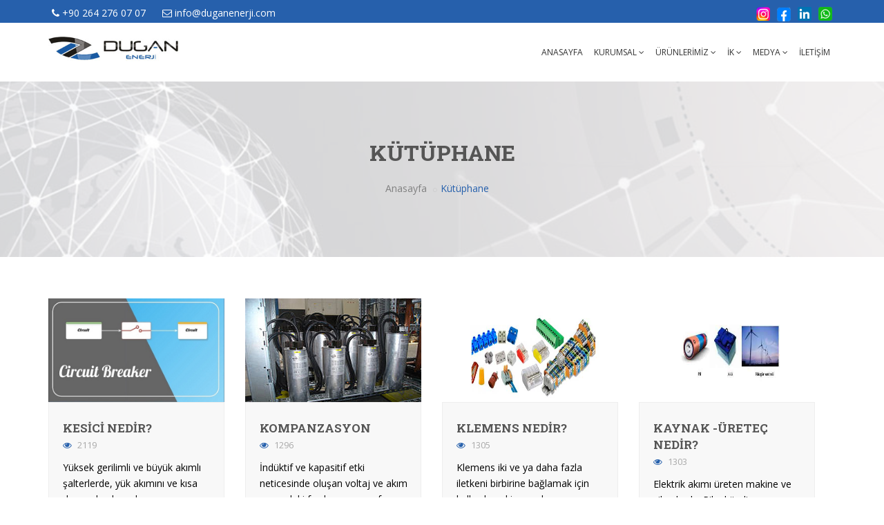

--- FILE ---
content_type: text/html; charset=UTF-8
request_url: https://duganenerji.com/q/K/
body_size: 5294
content:

<!DOCTYPE html>
<html lang="tr">
<head>
<meta name="viewport" content="width=device-width,initial-scale=1.0"/>
<meta http-equiv="content-type" content="text/html; charset=UTF-8"/>
<title>Kütüphane</title>
<meta name="google-site-verification" content="Kx0S_ISu3NTqZUBYwMxHKjqeIccfMlv4vOdOfiF4as0" /><!-- Global site tag (gtag.js) - Google Analytics -->
<script async src="https://www.googletagmanager.com/gtag/js?id=G-JW9NBVNDP8"></script>
<script>
  window.dataLayer = window.dataLayer || [];
  function gtag(){dataLayer.push(arguments);}
  gtag('js', new Date());

  gtag('config', 'G-JW9NBVNDP8');
</script><link rel="apple-touch-icon" sizes="60x60" href="https://duganenerji.com/images/apple-touch-icon.png">
<link rel="icon" type="image/png" sizes="32x32" href="https://duganenerji.com/images/favicon-32x32.png">
<link rel="icon" type="image/png" sizes="16x16" href="https://duganenerji.com/images/favicon-16x16.png">
<link rel="manifest" href="https://duganenerji.com/images/site.webmanifest">
<link rel="mask-icon" href="https://duganenerji.com/images/safari-pinned-tab.svg" color="#5bbad5">
<meta name="msapplication-TileColor" content="#da532c">
<meta name="theme-color" content="#ffffff">

<link href="https://duganenerji.com/css/bootstrap.min.css" rel="stylesheet" type="text/css">
<link href="https://duganenerji.com/css/jquery-ui.min.css" rel="stylesheet" type="text/css">
<link href="https://duganenerji.com/css/animate.css" rel="stylesheet" type="text/css">
<link href="https://duganenerji.com/css/css-plugin-collections.css" rel="stylesheet"/>
<link id="menuzord-menu-skins" href="https://duganenerji.com/css/menuzord-skins/menuzord-boxed.css" rel="stylesheet"/>
<link href="https://duganenerji.com/css/style-main.css" rel="stylesheet" type="text/css">
<link href="https://duganenerji.com/css/colors/theme-skin-orange.css" rel="stylesheet" type="text/css">
<!--<link href="https://duganenerji.com/css/preloader.css" rel="stylesheet" type="text/css">-->
<link href="https://duganenerji.com/css/custom-bootstrap-margin-padding.css" rel="stylesheet" type="text/css">
<link href="https://duganenerji.com/css/responsive.css" rel="stylesheet" type="text/css">
<script src="https://duganenerji.com/js/jquery-2.2.4.min.js"></script>
<script src="https://duganenerji.com/js/jquery-ui.min.js"></script>
<script src="https://duganenerji.com/js/bootstrap.min.js"></script>
<script src="https://duganenerji.com/js/jquery-plugin-collection.js"></script>
<link href="https://duganenerji.com/q/K/" rel="canonical"/>
</head>
<body>
<div id="wrapper" class="clearfix">
<!--<div id="preloader"> <div id="spinner"> <img src="https://duganenerji.com/images/bg/load.gif"> <h5 class="line-height-50 font-18">Yükleniyor...</h5> </div> <div id="disable-preloader" class="btn btn-default btn-sm">Yüklemeden Çık</div> </div>-->

<header class="header">
<div class="header-top bg-theme-colored sm-text-center">
<div class="container">
<div class="row">
<div class="col-md-8">
<div class="widget no-border m-0">
<ul class="list-inline pull-left flip sm-pull-none sm-text-center mt-5">
<li class="m-0 pl-10 pr-10"> <i class="fa fa-phone text-white"></i> <a class="text-white" href="#">+90 264 276 07 07</a> </li>
<li class="m-0 pl-10 pr-10"> <i class="fa fa-envelope-o text-white"></i> <a class="text-white" href="#">info@duganenerji.com</a> </li>
</ul>
</div>
</div> 
<div class="col-md-4">
<div class="widget no-border m-0">
<ul class="list-inline pull-right flip sm-pull-none sm-text-center mt-5">
<!--  <a href="https://duganenerji.com/" title="Turkish" alt="Turkish"><img src="https://duganenerji.com/images/tur.png" width="20" title="Turkish" alt="Turkish" ></a> 
<a href="https://duganenerji.com/en/" title="English" alt="English"><img src="https://duganenerji.com/images/eng.png" width="20" title="English" alt="English" ></a> 
<a href="https://duganenerji.com/ar/" title="Arabic" alt="Arabic"><img src="https://duganenerji.com/images/ar.png" width="20" title="Arabic" alt="Arabic" ></a> 
-->
<style type="text/css"> .goog-te-gadget img{ display:none !important; } body > .skiptranslate { display: none; } body { top: 0px !important; } .VIpgJd-ZVi9od-aZ2wEe-wOHMyf{ z-index: 9724790009779!important; top:0; left:unset; right:-5px; display:none!important; border-radius:50%; border:2px solid gold; } .VIpgJd-ZVi9od-aZ2wEe-OiiCO{ width:100px; height:90px; } /*hide google translate link | logo | banner-frame */ .goog-logo-link,.gskiptranslate,.goog-te-gadget span,.goog-te-banner-frame,#goog-gt-tt, .goog-te-balloon-frame,div#goog-gt-{ display: none!important; } .goog-te-gadget { color: transparent!important; font-size:0px; } .goog-text-highlight { background: none !important; box-shadow: none !important; } /*google translate Dropdown */ #google_translate_element select{ background:#f6edfd; color:#383ffa; border: none; border-radius:3px; padding:6px 8px; width:100px; } </style>
<li><div id='google_translate_element'></div></li>
<script> function googleTranslateElementInit() { new google.translate.TranslateElement({ pageLanguage: 'tr', autoDisplay: 'true', includedLanguages:'tr,en,ar,de', layout: google.translate.TranslateElement.InlineLayout.HORIZONTAL }, 'google_translate_element'); } </script>
<script src='//translate.google.com/translate_a/element.js?cb=googleTranslateElementInit'></script>
<li> <a rel="nofollow" href="https://www.instagram.com/dugan_enerji/" title="Instagram" alt="Instagram"><img src="https://www.duganenerji.com/images/instagram.png" width="20" title="Instagram" alt="Instagram"></a> 
<li> <a rel="nofollow" href="https://www.facebook.com/profile.php?id=100067713786677&locale=tr_TR" title="Facebook" alt="Facebook"><img src="https://www.duganenerji.com/images/facebook.png" width="20" title="Facebook" alt="Facebook"></a> 
<li> <a rel="nofollow" href="https://www.linkedin.com/company/dugan-enerji-teknoloji-%C3%A7%C3%B6z%C3%BCmleri-ltd.-%C5%9Fti./" title="Linkedin" alt="Linkedin"><img src="https://www.duganenerji.com/images/linkedin.png" width="20" title="Linkedin" alt="Linkedin"></a> 
</li><li> <a rel="nofollow" href="https://api.whatsapp.com/send?phone=" title="WhatsApp" alt="WhatsApp"><img src="https://www.duganenerji.com/images/whatsapp.png" width="20" title="WhatsApp" alt="WhatsApp"></a> </li> 
<!--<li class="mt-sm-10 mb-sm-10"> <a href="https://duganenerji.com/giris.html" class="btn btn-default btn-flat btn-xs bg-light p-5 font-11 pl-10 pr-10" >Giriş / Kayıt</a> </li> -->
</ul> </div> </div> </div> </div> </div>
<div class="header-nav">
<div class="header-nav-wrapper navbar-scrolltofixed bg-white">
<div class="container">
<nav id="menuzord-right" class="menuzord green no-bg">
<a class="menuzord-brand pull-left flip" href="https://duganenerji.com/"><img src="https://duganenerji.com/images/logo.jpg" alt=""></a>
<ul class="menuzord-menu">
<li><a href="https://duganenerji.com/">Anasayfa</a> </li>
<li><a href="#">Kurumsal</a>
<ul class="dropdown">
<li><a href="https://duganenerji.com/kurumsal/hakkimizda.html">Hakkımızda</a></li><li><a href="https://duganenerji.com/kurumsal/baskanimizdan.html">Başkanımızdan</a></li><li><a href="https://duganenerji.com/kurumsal/degerlerimiz.html">Değerlerimiz</a></li><li><a href="https://duganenerji.com/kurumsal/50-yil.html">50. Yıl</a></li><li><a href="https://duganenerji.com/kurumsal/uretim-tesisi.html">Üretim Tesisi</a></li></ul>
</li>  
 
 

 <li>
<a href="#">Ürünlerimiz</a>
<ul class="dropdown">
</ul>  
</li>  
<!--<li>
<a href="#">Hizmetlerimiz</a>
<ul class="dropdown">
<li class="drop-down"><a href="https://duganenerji.com/sektorler/dugan-teknoloji.html">Dugan Teknoloji</a><ul class="dropdown"><li><a href="https://duganenerji.com/sektorler/dugan-teknoloji/yag-tasviye-makineleri.html" style="font-size:12px;">Yağ Tasviye Makineleri</a></li><li><a href="https://duganenerji.com/sektorler/dugan-teknoloji/samgor-test-cihazlari.html" style="font-size:12px;">Samgor Test Cihazları</a></li></ul></li><li class="drop-down"><a href="https://duganenerji.com/sektorler/dugan-laboratuvar.html">Dugan Laboratuvar</a><ul class="dropdown"><li><a href="https://duganenerji.com/sektorler/dugan-laboratuvar/trafo-yag-ve-gaz-numuneleri-alma.html" style="font-size:12px;">Trafo Yağ Ve Gaz Numuneleri Alma</a></li><li><a href="https://duganenerji.com/sektorler/dugan-laboratuvar/yag-testleri-fiziksel-kimyasal-ve-elektriksel.html" style="font-size:12px;">Yağ Testleri (Fiziksel, Kimyasal ve Elektriksel)</a></li><li><a href="https://duganenerji.com/sektorler/dugan-laboratuvar/yagda-cozunmus-gaz-analizi-dga.html" style="font-size:12px;">Yağda Çözünmüş Gaz Analizi (DGA)</a></li></ul></li><li class="drop-down"><a href="https://duganenerji.com/sektorler/dugan-enerji.html">Dugan Enerji</a><ul class="dropdown"><li><a href="https://duganenerji.com/sektorler/dugan-enerji/test-ve-devreye-alma.html" style="font-size:12px;">Test Ve Devreye Alma</a></li></ul></li></ul>  
</li>  -->
<li><a href="#">İK</a>
<ul class="dropdown">
<li><a href="https://duganenerji.com/ik.html">İş Başvuru Formu</a></li>
<li><a href="https://duganenerji.com/onerisikayet.html">Öneri/Şikayet Formu</a></li>
<li><a href="https://duganenerji.com/musterimemnuniyetanketi.html">Müşteri Memnuniyet Anketi</a></li>
<li><a href="https://duganenerji.com/testtalepformu.html">Test Talep Formu</a></li>
</ul>
</li>
<li><a href="https://duganenerji.com/medya/1/">Medya</a>
<ul class="dropdown">
<li><a href="https://www.duganenerji.com/kutuphane/1/">Kütüphane</a></li>
</ul>
</li>
<li><a href="https://duganenerji.com/iletisim.html">İletişim</a></li>
</ul>
</nav>
</div>
</div>
</div>
</header> <div class="main-content">
    <section class="inner-header divider parallax layer-overlay overlay-white-8" data-bg-img="https://duganenerji.com/images/bg/bg6.jpg">
      <div class="container pt-60 pb-60">
        <div class="section-content">
          <div class="row">
            <div class="col-md-12 text-center">
              <h2 class="title">Kütüphane</h2>
<ol itemscope itemtype="https://schema.org/BreadcrumbList" class="breadcrumb text-center text-black mt-10">
<li itemprop="itemListElement" itemscope itemtype="https://schema.org/ListItem"><a itemprop="item" href="https://duganenerji.com/"><span itemprop="name">Anasayfa</span></a><meta itemprop="position" content="1" /></li>
<li itemprop="itemListElement" itemscope itemtype="https://schema.org/ListItem" class="active text-theme-colored"><span itemprop="name">Kütüphane</span><meta itemprop="position" content="2" /></li>
</ol>
            </div>
          </div>
        </div>
      </div>
    </section>
    <section>
      <div class="container mt-30 mb-30 pt-30 pb-30">
        <div class="row blog-posts">
          <div class="col-md-12">
            <div id="grid" class="gallery-isotope grid-4 masonry gutter-30 clearfix">
             

 		  <div class="gallery-item">
                <article class="post clearfix mb-30 bg-lighter">
                  <div class="entry-header">
                    <div class="post-thumb thumb"> 
                      <img src="http://www.duganenerji.com/img/blog/kesici-jpeg-265.jpg" alt="Kesici Nedir?" style="width=262px;height:150px;" class="img-responsive img-fullwidth"> 
                    </div>
                  </div>
                  <div class="entry-content border-1px p-20 pr-10" style="min-height: 290px;   max-height: 290px;">
                    <div class="entry-meta media mt-0 no-bg no-border">
                      <div class="media-body">
                        <div class="event-content pull-left flip">
                          <h4 class="entry-title text-white text-uppercase m-0 mt-5"><a href="https://duganenerji.com/kutuphane/kesici-nedir">Kesici Nedir?</a></h4>                      
                          <span class="mb-10 text-gray-darkgray mr-10 font-13"><i class="fa fa-eye mr-5 text-theme-colored"></i> 2119</span>                       
                        </div>
                      </div>
                    </div>
                    <p class="mt-10">Yüksek gerilimli ve büyük akımlı şalterlerde, yük akımını ve kısa devre akımlarını kesmeye yarayan şalt cihazlarıdır.</p>
                    <a href="https://duganenerji.com/kutuphane/kesici-nedir" class="btn-read-more">Devamını Oku</a>
                    <div class="clearfix"></div>
                  </div>
                </article>
              </div><div class="gallery-item">
                <article class="post clearfix mb-30 bg-lighter">
                  <div class="entry-header">
                    <div class="post-thumb thumb"> 
                      <img src="http://www.duganenerji.com/img/kutuphane/kompanzasyon-jpg-251-700x250-jpg-617.jpg" alt="Kompanzasyon" style="width=262px;height:150px;" class="img-responsive img-fullwidth"> 
                    </div>
                  </div>
                  <div class="entry-content border-1px p-20 pr-10" style="min-height: 290px;   max-height: 290px;">
                    <div class="entry-meta media mt-0 no-bg no-border">
                      <div class="media-body">
                        <div class="event-content pull-left flip">
                          <h4 class="entry-title text-white text-uppercase m-0 mt-5"><a href="https://duganenerji.com/kutuphane/kompanzasyon">Kompanzasyon</a></h4>                      
                          <span class="mb-10 text-gray-darkgray mr-10 font-13"><i class="fa fa-eye mr-5 text-theme-colored"></i> 1296</span>                       
                        </div>
                      </div>
                    </div>
                    <p class="mt-10">İndüktif ve kapasitif etki neticesinde oluşan voltaj ve akım arasındaki faz kaymasını sıfıra yakın tutma işlemidir.</p>
                    <a href="https://duganenerji.com/kutuphane/kompanzasyon" class="btn-read-more">Devamını Oku</a>
                    <div class="clearfix"></div>
                  </div>
                </article>
              </div><div class="gallery-item">
                <article class="post clearfix mb-30 bg-lighter">
                  <div class="entry-header">
                    <div class="post-thumb thumb"> 
                      <img src="http://www.duganenerji.com/img/kutuphane/duganenerji-klemens-jpg-190.jpg" alt="Klemens Nedir?" style="width=262px;height:150px;" class="img-responsive img-fullwidth"> 
                    </div>
                  </div>
                  <div class="entry-content border-1px p-20 pr-10" style="min-height: 290px;   max-height: 290px;">
                    <div class="entry-meta media mt-0 no-bg no-border">
                      <div class="media-body">
                        <div class="event-content pull-left flip">
                          <h4 class="entry-title text-white text-uppercase m-0 mt-5"><a href="https://duganenerji.com/kutuphane/klemens-nedir">Klemens Nedir?</a></h4>                      
                          <span class="mb-10 text-gray-darkgray mr-10 font-13"><i class="fa fa-eye mr-5 text-theme-colored"></i> 1305</span>                       
                        </div>
                      </div>
                    </div>
                    <p class="mt-10">Klemens iki ve ya daha fazla iletkeni birbirine bağlamak için kullanılan ekipmandır.</p>
                    <a href="https://duganenerji.com/kutuphane/klemens-nedir" class="btn-read-more">Devamını Oku</a>
                    <div class="clearfix"></div>
                  </div>
                </article>
              </div><div class="gallery-item">
                <article class="post clearfix mb-30 bg-lighter">
                  <div class="entry-header">
                    <div class="post-thumb thumb"> 
                      <img src="http://www.duganenerji.com/img/kutuphane/bbbbbbbbb-jpg-934.jpg" alt="Kaynak -Üreteç Nedir?" style="width=262px;height:150px;" class="img-responsive img-fullwidth"> 
                    </div>
                  </div>
                  <div class="entry-content border-1px p-20 pr-10" style="min-height: 290px;   max-height: 290px;">
                    <div class="entry-meta media mt-0 no-bg no-border">
                      <div class="media-body">
                        <div class="event-content pull-left flip">
                          <h4 class="entry-title text-white text-uppercase m-0 mt-5"><a href="https://duganenerji.com/kutuphane/kaynak-uretec-nedir">Kaynak -Üreteç Nedir?</a></h4>                      
                          <span class="mb-10 text-gray-darkgray mr-10 font-13"><i class="fa fa-eye mr-5 text-theme-colored"></i> 1303</span>                       
                        </div>
                      </div>
                    </div>
                    <p class="mt-10">Elektrik akımı üreten makine ve cihazlardır. Pil, akü, dinamo, alternatör birer üreteçtir.</p>
                    <a href="https://duganenerji.com/kutuphane/kaynak-uretec-nedir" class="btn-read-more">Devamını Oku</a>
                    <div class="clearfix"></div>
                  </div>
                </article>
              </div><div class="gallery-item">
                <article class="post clearfix mb-30 bg-lighter">
                  <div class="entry-header">
                    <div class="post-thumb thumb"> 
                      <img src="http://www.duganenerji.com/img/kutuphane/duganenerji-kumandadevresi-jpg-536.jpg" alt="Kumanda Devresi Nedir?" style="width=262px;height:150px;" class="img-responsive img-fullwidth"> 
                    </div>
                  </div>
                  <div class="entry-content border-1px p-20 pr-10" style="min-height: 290px;   max-height: 290px;">
                    <div class="entry-meta media mt-0 no-bg no-border">
                      <div class="media-body">
                        <div class="event-content pull-left flip">
                          <h4 class="entry-title text-white text-uppercase m-0 mt-5"><a href="https://duganenerji.com/kutuphane/kumanda-devresi-nedir">Kumanda Devresi Nedir?</a></h4>                      
                          <span class="mb-10 text-gray-darkgray mr-10 font-13"><i class="fa fa-eye mr-5 text-theme-colored"></i> 3574</span>                       
                        </div>
                      </div>
                    </div>
                    <p class="mt-10">Mekanik devre elemanları kullanılarak koruma ve kontrol işlemlerini gerçekleştiren devrelere kumanda devresi denir.</p>
                    <a href="https://duganenerji.com/kutuphane/kumanda-devresi-nedir" class="btn-read-more">Devamını Oku</a>
                    <div class="clearfix"></div>
                  </div>
                </article>
              </div><div class="gallery-item">
                <article class="post clearfix mb-30 bg-lighter">
                  <div class="entry-header">
                    <div class="post-thumb thumb"> 
                      <img src="http://www.duganenerji.com/img/kutuphane/zx-jpg-722.jpg" alt="Kısa Devre nedir?" style="width=262px;height:150px;" class="img-responsive img-fullwidth"> 
                    </div>
                  </div>
                  <div class="entry-content border-1px p-20 pr-10" style="min-height: 290px;   max-height: 290px;">
                    <div class="entry-meta media mt-0 no-bg no-border">
                      <div class="media-body">
                        <div class="event-content pull-left flip">
                          <h4 class="entry-title text-white text-uppercase m-0 mt-5"><a href="https://duganenerji.com/kutuphane/kisa-devre-nedir">Kısa Devre nedir?</a></h4>                      
                          <span class="mb-10 text-gray-darkgray mr-10 font-13"><i class="fa fa-eye mr-5 text-theme-colored"></i> 1710</span>                       
                        </div>
                      </div>
                    </div>
                    <p class="mt-10">Kısa devre, bir akımın normal yolundan saparak çok düşük bir elektrik empedansı üzerinden devreyi tamamlamasına verilen addır. </p>
                    <a href="https://duganenerji.com/kutuphane/kisa-devre-nedir" class="btn-read-more">Devamını Oku</a>
                    <div class="clearfix"></div>
                  </div>
                </article>
              </div><div class="gallery-item">
                <article class="post clearfix mb-30 bg-lighter">
                  <div class="entry-header">
                    <div class="post-thumb thumb"> 
                      <img src="http://www.duganenerji.com/img/kutuphane/azx-jpg-11.jpg" alt="Korona Deşarjı Nedir?" style="width=262px;height:150px;" class="img-responsive img-fullwidth"> 
                    </div>
                  </div>
                  <div class="entry-content border-1px p-20 pr-10" style="min-height: 290px;   max-height: 290px;">
                    <div class="entry-meta media mt-0 no-bg no-border">
                      <div class="media-body">
                        <div class="event-content pull-left flip">
                          <h4 class="entry-title text-white text-uppercase m-0 mt-5"><a href="https://duganenerji.com/kutuphane/korona-desarji-nedir">Korona Deşarjı Nedir?</a></h4>                      
                          <span class="mb-10 text-gray-darkgray mr-10 font-13"><i class="fa fa-eye mr-5 text-theme-colored"></i> 2276</span>                       
                        </div>
                      </div>
                    </div>
                    <p class="mt-10">Bir iletkenin yakın çevresinde oluşan, iletkenin önemli ölçüde ısınmasına yol açmayan ve iletken etrafındaki elektrik alanının belli bir değeri aştığı uzay bölümü ile sınırlanan, zayıf ışıltılı bir elektriksel boşalma.</p>
                    <a href="https://duganenerji.com/kutuphane/korona-desarji-nedir" class="btn-read-more">Devamını Oku</a>
                    <div class="clearfix"></div>
                  </div>
                </article>
              </div><div class="gallery-item">
                <article class="post clearfix mb-30 bg-lighter">
                  <div class="entry-header">
                    <div class="post-thumb thumb"> 
                      <img src="http://www.duganenerji.com/img/kutuphane/dugan-enerji-kalibrasyon-jpg-12.jpg" alt="Kalibrasyon Nedir?" style="width=262px;height:150px;" class="img-responsive img-fullwidth"> 
                    </div>
                  </div>
                  <div class="entry-content border-1px p-20 pr-10" style="min-height: 290px;   max-height: 290px;">
                    <div class="entry-meta media mt-0 no-bg no-border">
                      <div class="media-body">
                        <div class="event-content pull-left flip">
                          <h4 class="entry-title text-white text-uppercase m-0 mt-5"><a href="https://duganenerji.com/kutuphane/kalibrasyon-nedir">Kalibrasyon Nedir?</a></h4>                      
                          <span class="mb-10 text-gray-darkgray mr-10 font-13"><i class="fa fa-eye mr-5 text-theme-colored"></i> 1399</span>                       
                        </div>
                      </div>
                    </div>
                    <p class="mt-10">Belirli koşullar altında ölçü aletlerinin ölçtüğü değerlerin doğruluğunun karşılaştırılması, ölçme hassasiyetinin belirlenmesi işlemi.</p>
                    <a href="https://duganenerji.com/kutuphane/kalibrasyon-nedir" class="btn-read-more">Devamını Oku</a>
                    <div class="clearfix"></div>
                  </div>
                </article>
              </div>            </div>
          </div>
        </div>
 
      </div>
    </section> 
  </div>  

 
<div  class="main-content mt-20">
<div class="separator">
<span> Dugan Global</span>
</div>
<center><img src="https://www.duganenerji.com/img/footer-maps.jpg"></center>
</div>
<style>
#footer ul li a {
	font-size:12px;
}
</style>
<footer id="footer" class="bg-black-222">
<div class="container pt-70 pb-30">
<div class="row border-bottom-black">
<div class="col-sm-6 col-md-3">
<div class="widget dark">
<img class="mb-20" alt="" src="https://duganenerji.com/images/logo.jpg"> 
<ul class="list-inline mt-5">
<li class="m-0 pl-10 pr-10"> <i class="fa fa-phone text-theme-colored mr-5"></i> <a class="text-white" href="tel:+902642760707">+90 264 276 07 07</a> </li>
<li class="m-0 pl-10 pr-10"> <i class="fa fa-phone text-theme-colored mr-5"></i> <a class="text-white" href="tel:+902642911322">+90 264 291 13 22</a> </li>
<li class="m-0 pl-10 pr-10"> <i class="fa fa-envelope-o text-theme-colored mr-5"></i> <a class="text-white" href="mailto:info@duganenerji.com">info@duganenerji.com</a> </li>
<li class="m-0 pl-10 pr-10"> <i class="fa fa-globe text-theme-colored mr-5"></i> <a class="text-white" href="https://www.duganenerji.com">www.duganenerji.com</a> </li>
</ul>
</div>
</div>
<div class="col-sm-6 col-md-3">
<div class="widget dark">
<h5 class="widget-title line-bottom">Kurumsal</h5>
<ul class="list angle-double-right list-border">
<li><a href="https://duganenerji.com/kurumsal/hakkimizda.html" class="text-white">Hakkımızda</a></li><li><a href="https://duganenerji.com/kurumsal/baskanimizdan.html" class="text-white">Başkanımızdan</a></li><li><a href="https://duganenerji.com/kurumsal/degerlerimiz.html" class="text-white">Değerlerimiz</a></li><li><a href="https://duganenerji.com/kurumsal/50-yil.html" class="text-white">50. Yıl</a></li><li><a href="https://duganenerji.com/kurumsal/uretim-tesisi.html" class="text-white">Üretim Tesisi</a></li><li><a href="https://duganenerji.com/ik.html" class="text-white">İş Başvuru Formu</a></li>
<li><a href="https://duganenerji.com/onerisikayet.html" class="text-white">Öneri Şikayet</a></li>
</ul>
</div>
</div>
<!--<div class="col-sm-6 col-md-3">
<div class="widget dark">
<h5 class="widget-title line-bottom">İK</h5>
<ul class="list angle-double-right list-border">
<li><a href="https://duganenerji.com/ik.html" class="text-white">İş Başvuru Formu</a></li>
<li><a href="https://duganenerji.com/onerisikayet.html" class="text-white">Öneri Şikayet</a></li>
</ul>
</div>
</div>
<div class="col-sm-6 col-md-2">
<div class="widget dark">
<h5 class="widget-title line-bottom">Sektörlerimiz</h5>
<ul class="list angle-double-right list-border">
<li><a href="https://duganenerji.com/sektorler/dugan-laboratuvar.html" class="text-white">Dugan Laboratuvar</a></li><li><a href="https://duganenerji.com/sektorler/dugan-enerji.html" class="text-white">Dugan Enerji</a></li><li><a href="https://duganenerji.com/sektorler/dugan-teknoloji.html" class="text-white">Dugan Teknoloji</a></li></ul>
</div>
</div>-->
<div class="col-sm-6 col-md-3">
<div class="widget dark">
<h5 class="widget-title line-bottom">Hizmetlerimiz</h5>
<ul class="list angle-double-right list-border">
</ul>
</div>
</div>
<div class="col-sm-6 col-md-3">
<div class="widget dark">
<h5 class="widget-title line-bottom">Ürünlerimiz</h5>
<ul class="list angle-double-right list-border">
</ul>
</div>
</div>
</div>
</div>
<div class="footer-bottom bg-black-333">
<div class="container pt-20 pb-20">
<div class="row">
<div class="col-md-6">
<p class="font-11 text-white m-0">Telif Hakları © 2006 - 2021 Tüm Hakları Saklıdır. Dugan Enerji</p>
 
 <div class="credits">
<a href="https://www.duganenerji.com/dugan-enerji-gizlilik-politikasi.pdf"> Gizlilik Politikası</a> / <a href="https://www.duganenerji.com/kisisel-verileri-koruma-kanunu.pdf">Kişisel Verileri Koruma Kanunu</a>
</div> 
</div>
<div class="col-md-6 text-right">
<div class="widget no-border m-0">
<ul class="list-inline sm-text-center mt-5 font-12"> <li> <a href="https://duganenerji.com/" class="text-white">Anasayfa</a> </li> <li>|</li> <li> <a href="https://duganenerji.com/sektorler/dugan-enerji.html" class="text-white">Enerji</a> </li> <li>|</li> <li> <a href="https://duganenerji.com/sektorler/dugan-laboratuvar.html" class="text-white">Laboratuvar</a> </li> <li>|</li> <li> <a href="https://duganenerji.com/sektorler/dugan-teknoloji.html" class="text-white">Teknoloji</a> </li> <li>|</li> <li> <a href="https://duganenerji.com/kutuphane/1/" class="text-white">Kütüphane</a> </li> <li>|</li> <li> <a href="https://duganenerji.com/iletisim.html" class="text-white">İletişim</a> </li> </ul>
</div>
</div>
</div>
</div>
</div>
</footer>  <a class="scrollToTop" href="#"><i class="fa fa-angle-up"></i></a>
</div>

<script src="https://duganenerji.com/js/custom.js"></script>
</body>
</html>

--- FILE ---
content_type: text/css
request_url: https://duganenerji.com/css/menuzord-skins/menuzord-boxed.css
body_size: 33
content:
.menuzord-menu>li{padding:18px 0}.menuzord-menu>li>a{/*padding:8px 16px*/}.menuzord-menu>li.active>a,.menuzord-menu>li:hover>a{background:#333;color:#fff}.menuzord-menu ul.dropdown{top:71px}.menuzord-menu ul.dropdown li ul.dropdown{top:0}.menuzord .menuzord-menu ul.dropdown li:hover>a{background:#333;color:#fff}.menuzord-menu>li>.megamenu{top:71px}.menuzord-menu>li.search form{padding:2px 16px}.menuzord.blue .menuzord-menu ul.dropdown li:hover>a,.menuzord.blue .menuzord-menu>li.active>a,.menuzord.blue .menuzord-menu>li:hover>a{background:#5d9cec;color:#fff}.menuzord.green .menuzord-menu ul.dropdown li:hover>a,.menuzord.green .menuzord-menu>li.active>a,.menuzord.green .menuzord-menu>li:hover>a{background:#2660ac;color:#fff}.menuzord.red .menuzord-menu ul.dropdown li:hover>a,.menuzord.red .menuzord-menu>li.active>a,.menuzord.red .menuzord-menu>li:hover>a{background:#fc6e51;color:#fff}.menuzord.orange .menuzord-menu ul.dropdown li:hover>a,.menuzord.orange .menuzord-menu>li.active>a,.menuzord.orange .menuzord-menu>li:hover>a{background:#ff853f;color:#fff}.menuzord.yellow .menuzord-menu ul.dropdown li:hover>a,.menuzord.yellow .menuzord-menu>li.active>a,.menuzord.yellow .menuzord-menu>li:hover>a{background:#ffce54;color:#fff}.menuzord.purple .menuzord-menu ul.dropdown li:hover>a,.menuzord.purple .menuzord-menu>li.active>a,.menuzord.purple .menuzord-menu>li:hover>a{background:#ac92ec;color:#fff}.menuzord.pink .menuzord-menu ul.dropdown li:hover>a,.menuzord.pink .menuzord-menu>li.active>a,.menuzord.pink .menuzord-menu>li:hover>a{background:#ec87c0;color:#fff}@media (max-width:900px){.menuzord-responsive .menuzord-menu>li{padding:0}.menuzord-responsive .menuzord-menu>li>a{/*padding:12px 20px!important*/}}

--- FILE ---
content_type: text/css
request_url: https://duganenerji.com/css/style-main.css
body_size: 20211
content:
@charset "utf-8";@import url(font-awesome.min.css);@import url(font-awesome-animation.min.css);@import url(pe-icon-7-stroke.css);@import url(flaticon-set-charity.css);@import url(utility-classes.css);@import url(https://fonts.googleapis.com/css?family=Roboto+Slab:400,700,300,100);@import url(https://fonts.googleapis.com/css?family=Open+Sans:400,300,600,700,800);@import url(https://fonts.googleapis.com/css?family=Raleway:400,200,300,500,600,700,800,900);@import url(https://fonts.googleapis.com/css?family=Playfair+Display:400,700,900,700italic,400italic);::selection{background:#333;color:#fff;text-shadow:none}::-moz-selection{background:#333;color:#fff;text-shadow:none}::-webkit-selection{background:#333;color:#fff;text-shadow:none}:active,:focus{outline:0}html{font-size:100%}body{line-height:1.7;color:#000;font-size:14px;font-family:'Open Sans',sans-serif;background-color:#fff}a{color:grey;text-decoration:none}a:focus,a:hover{color:#595959;text-decoration:none}a img{border:none}img{max-width:100%}iframe{border:none}.h1,h1{font-size:3.4rem}.h2,h2{font-size:2rem}.h3,h3{font-size:24px}.h4,h4{font-size:17px}.h5,h5{font-size:14px}.h6,h6{font-size:12px}.h1,.h2,.h3,.h4,.h5,.h6,h1,h2,h3,h4,h5,h6{font-family:'Roboto Slab',serif;font-weight:700;line-height:1.42857143;color:#555}.h1 .small,.h1 small,.h2 .small,.h2 small,.h3 .small,.h3 small,.h4 .small,.h4 small,.h5 .small,.h5 small,.h6 .small,.h6 small,h1 .small,h1 small,h2 .small,h2 small,h3 .small,h3 small,h4 .small,h4 small,h5 .small,h5 small,h6 .small,h6 small{font-weight:400;line-height:1;color:#555}.h1 a,.h2 a,.h3 a,.h4 a,.h5 a,.h6 a,h1 a,h2 a,h3 a,h4 a,h5 a,h6 a{color:#555}address,blockquote,dd,dl,fieldset,form,ol,p,pre,table,ul{margin-bottom:10px}.font-opensans{font-family:'Open Sans',sans-serif}.font-raleway{font-family:Raleway,sans-serif}.font-roboto{font-family:'Roboto Slab',serif}.font-droid{font-family:'Droid Sans',sans-serif}.font-playfair{font-family:'Playfair Display',serif}.breadcrumb{background-color:transparent;padding-left:0}.breadcrumb>li+li::before{content:"\f22d";font-family:fontawesome;font-size:9px}.breadcrumb li.active{color:#111}.breadcrumb.white li.active{color:#fff}.breadcrumb.white li a{color:grey}@media only screen and (min-width:768px){.breadcrumb.text-right{text-align:right}}.drop-caps p{text-align:justify}.drop-caps p:first-child:first-letter{color:#111;display:block;float:left;font-size:48px;line-height:48px;margin:6px 3px;padding:10px 18px}.drop-caps.text-colored p:first-child:first-letter{display:block;float:left;font-size:48px;line-height:48px;margin:6px 3px;padding:10px 18px}.drop-caps.border p:first-child:first-letter{border:1px solid;margin:8px 16px 0 0;padding:15px 20px}.drop-caps.border-rounded p:first-child:first-letter{border:1px solid;border-radius:50%;margin:8px 16px 0 0;padding:15px 20px}.drop-caps.colored-square p:first-child:first-letter{color:#fff;margin:8px 16px 0 0;padding:15px 20px}.drop-caps.colored-rounded p:first-child:first-letter{color:#fff;margin:8px 16px 0 0;padding:15px 20px;border-radius:50%}.drop-caps.dark-square p:first-child:first-letter{background:#222;color:#fff;margin:8px 16px 0 0;padding:15px 20px}.drop-caps.dark-rounded p:first-child:first-letter{background:#222;color:#fff;margin:8px 16px 0 0;padding:15px 20px;border-radius:50%}.text-highlight{background:none repeat scroll 0 0 #111;border-radius:4px;color:#fff;padding:0 5px 3px}.text-highlight.light{background:grey}html{font-size:100%;max-width:100%}@media only screen and (max-width:991px){html{font-size:90%}}@media only screen and (max-width:767px){html{font-size:85%}}@media only screen and (max-width:479px){html{font-size:80%}}html,html a{-webkit-font-smoothing:antialiased}body{max-width:100%;overflow-x:hidden}strong{color:#555}img{max-width:100%}ol,ul{list-style:none;margin:0;padding:0}.fluid-video-wrapper{padding:0;position:relative;width:100%}iframe{border:none;width:100%}.lead{font-size:18px}.text-highlight{background:none repeat scroll 0 0 #111;border-radius:4px;color:#fff;padding:0 5px 3px}.text-highlight.light{background:grey}.inline-block{display:inline-block}.display-block{display:block}.fullwidth{width:100%}.bg-hover-theme-colored{-webkit-transition:all .3s ease;-o-transition:all .3s ease;transition:all .3s ease}.text-underline{text-decoration:underline}.heading-line-bottom{border-bottom:1px dashed grey;display:inline-block;margin:0;position:relative;margin:20px 0}.heading-line-bottom::after{content:"";height:2px;left:0;position:absolute;top:4px;width:20px}.heading-title{margin-top:10px}.line-bottom{position:relative;margin-bottom:30px;padding-bottom:10px}.line-bottom:after{bottom:-1px;content:"";height:2px;left:0;position:absolute;width:50px}.line-bottom-centered{position:relative;margin:10px 0 20px}.line-bottom-centered:after{background:#2b96cc none repeat scroll 0 0;bottom:-8px;content:"";height:1px;left:0;margin-left:auto;margin-right:auto;margin-top:0;position:absolute;right:0;width:30px}.title-icon [class^=flaticon-]::after,.title-icon [class^=flaticon-]::before{font-size:48px;margin-left:10px}.title-icon{margin:0 auto;max-width:160px;position:relative}.title-icon::after{content:"";height:2px;left:24px;position:absolute;top:10px;width:30px}.title-icon::before{content:"";height:2px;position:absolute;right:20px;top:10px;width:30px}ol,ul{list-style:none;margin:0;padding:0}ol ul,ul ul{margin-left:15px}ul.list{list-style:outside none none;margin-top:13px;padding-left:0}ul.list li{margin:5px 0;font-weight:500;padding-left:15px;position:relative}ul.list li:before{border:none;color:#a9a9a9;content:"\f111";display:inline-block;font-family:fontawesome;font-size:9px;margin-right:10px;padding:0;left:0;position:absolute;top:1px}ul.list li:hover:before{background:0 0;border-color:transparent}ul.list li a{text-decoration:none;-webkit-transition:all .3s ease-in;-o-transition:all .3s ease-in;transition:all .3s ease-in}ul.list.list-white li:before{color:#fff}ul.list.list-white li:hover:before{background:0 0;border-color:transparent}ul.list.list-white li a{color:#fff;text-decoration:none;-webkit-transition:all .3s ease-in;-o-transition:all .3s ease-in;transition:all .3s ease-in}ul.list-border-bottom li{border-bottom:1px solid #eee;padding-bottom:10px}ul.list.list-border-bottom li:last-child{border-bottom:none}ul.list-border-bottom.no-padding li{padding-bottom:0}ul.list-border-bottom.no-padding li:last-child{border-bottom:none}.list-icon li{font-size:14px;margin:0}.list-icon li i{color:#555;font-size:14px;height:28px;line-height:28px;margin:5px 10px 5px 0;text-align:center;width:28px}.list-icon.square li i{background:silver;color:#555;font-size:12px;height:28px;line-height:28px;margin:5px 10px 5px 0;text-align:center;width:28px}.list-icon.rounded li i{color:#555;background:silver;border-radius:50%;font-size:12px;height:28px;line-height:28px;margin:5px 10px 5px 0;text-align:center;width:28px}.list-icon.theme-colored.square li i{color:#fff}.list-icon.theme-colored.rounded li i{color:#fff}.bg-light-transparent{background-color:rgba(255,255,255,.8)}.bg-lightest-transparent{background-color:rgba(255,255,255,.5)}.list-info li{clear:both;position:relative}.list-info li label{display:inline-block;font-weight:700;padding:5px 0 0}.list-info li span{left:110px;padding:5px 0;position:absolute}.list-features{-moz-column-count:3;column-count:3}.list-dashed>article{border-bottom:1px dashed #d3d3d3!important;margin-bottom:7px;padding-bottom:7px}.list-dashed>div{border-bottom:1px dashed #d3d3d3!important;margin-bottom:7px;padding-bottom:7px}.list-dashed>li{border-bottom:1px dashed #d3d3d3!important;margin-bottom:7px;padding-bottom:7px}.list-dashed.dark-dash>article{border-bottom:1px dashed #333!important}.list-dashed.dark-dash>div{border-bottom:1px dashed #333!important}.list-dashed.dark-dash>li{border-bottom:1px dashed #333!important}ul.list.check li:before{content:"\f00c";font-family:fontawesome;font-size:12px}ul.list.angle-double-right li:before{content:"\f101";font-family:fontawesome;font-size:12px}ul.list.angle-right li:before{content:"\f105";font-family:fontawesome}ul.list.check-circle li:before{content:"\f058";font-family:fontawesome;font-size:14px}.call-to-action{width:100%;padding-bottom:20px;padding-top:20px}section{position:relative}section>.container,section>.container-fluid{/* DEĞİŞEN*/ padding-top:20px;padding-bottom:20px}.bg-video{height:100%;position:absolute;text-align:center;width:100%;z-index:-1}.bg-video .video{height:100%;left:0;margin:0!important;position:relative;top:0;width:100%}.bg-video .video .mbYTP_wrapper{z-index:-1!important}.display-table-parent{height:100%;left:0;position:absolute;top:0;width:100%}.display-table{display:table;height:100%;position:relative;width:100%;z-index:1}.display-table-cell{display:table-cell;height:100%;vertical-align:middle}.scrollToTop{background:rgba(0,0,0,.1);bottom:15px;display:none;height:50px;padding:2px;position:fixed;right:15px;text-align:center;text-decoration:none;width:50px;z-index:99999}.scrollToTop i{color:#fff;font-size:42px}.scrollToTop:hover{background:rgba(0,0,0,.6);text-decoration:none}.heading-border{border-bottom:1px solid #d3d3d3;margin:30px 0;padding:20px 0}.fc-day-number{color:#333}.fc-day-number.fc-other-month{opacity:.4}.scrolltofixed-container{position:static}@media only screen and (max-width:767px){.scrolltofixed-container .scrolltofixed{position:static!important}.scrolltofixed-container .scrolltofixed+div{display:none!important}}.floating{float:left;-webkit-animation-name:Floatingx;-webkit-animation-duration:3s;-webkit-animation-iteration-count:infinite;-webkit-animation-timing-function:ease-in-out;-moz-animation-name:Floating;-moz-animation-duration:3s;-moz-animation-iteration-count:infinite;-moz-animation-timing-function:ease-in-out;margin-top:10px}@-webkit-keyframes Floatingx{from{-webkit-transform:translate(0,0)}65%{-webkit-transform:translate(0,15px)}to{-webkit-transform:translate(0,0)}}@-moz-keyframes Floating{from{-moz-transform:translate(0,0)}65%{-moz-transform:translate(0,15px)}to{-moz-transform:translate(0,0)}}.scaling{float:left;-webkit-animation-name:scalex;-webkit-animation-duration:3s;-webkit-animation-iteration-count:infinite;-webkit-animation-timing-function:ease-in-out;-moz-animation-name:scale;-moz-animation-duration:3s;-moz-animation-iteration-count:infinite;-moz-animation-timing-function:ease-in-out}@-webkit-keyframes scalex{from{-webkit-transform:scale(.9)}65%{-webkit-transform:scale(1)}to{-webkit-transform:scale(.9)}}@-moz-keyframes scale{from{-moz-transform:scale(.9)}65%{-moz-transform:scale(1)}to{-moz-transform:scale(.9)}}.stylish-header{background:#ec3642;position:relative;min-height:80px;padding:0 0 20px}.stylish-header:before{content:'';position:absolute;top:0;height:100%;left:-650px;width:650px;background:#ec3642}.stylish-header:after{content:'';position:absolute;left:100%;z-index:999;border-top:80px solid #ec3642;border-left:0 solid transparent;border-right:105px solid transparent;bottom:0}.layer-overlay{position:relative}.layer-overlay::before{background:rgba(17,17,17,.5) none repeat scroll 0 0;content:" ";height:100%;left:0;position:absolute;top:0;width:100%;z-index:0}.layer-overlay.overlay-light::before{background-color:rgba(255,255,255,.4)}.layer-overlay.overlay-lighter::before{background-color:rgba(255,255,255,.3)}.layer-overlay.overlay-deep::before{background-color:rgba(255,255,255,.9)}.layer-overlay.overlay-dark::before{background-color:rgba(17,17,17,.85)}.layer-overlay.overlay-dark-1::before{background-color:rgba(17,17,17,.1)}.layer-overlay.overlay-dark-2::before{background-color:rgba(17,17,17,.2)}.layer-overlay.overlay-dark-3::before{background-color:rgba(17,17,17,.3)}.layer-overlay.overlay-dark-4::before{background-color:rgba(17,17,17,.4)}.layer-overlay.overlay-dark-5::before{background-color:rgba(17,17,17,.5)}.layer-overlay.overlay-dark-6::before{background-color:rgba(17,17,17,.6)}.layer-overlay.overlay-dark-7::before{background-color:rgba(17,17,17,.7)}.layer-overlay.overlay-dark-8::before{background-color:rgba(17,17,17,.8)}.layer-overlay.overlay-dark-9::before{background-color:rgba(17,17,17,.9)}.layer-overlay.overlay-white::before{background-color:rgba(255,255,255,.4)}.layer-overlay.overlay-white-1::before{background-color:rgba(255,255,255,.1)}.layer-overlay.overlay-white-2::before{background-color:rgba(255,255,255,.2)}.layer-overlay.overlay-white-3::before{background-color:rgba(255,255,255,.3)}.layer-overlay.overlay-white-4::before{background-color:rgba(255,255,255,.4)}.layer-overlay.overlay-white-5::before{background-color:rgba(255,255,255,.5)}.layer-overlay.overlay-white-6::before{background-color:rgba(255,255,255,.6)}.layer-overlay.overlay-white-7::before{background-color:rgba(255,255,255,.7)}.layer-overlay.overlay-white-8::before{background-color:rgba(255,255,255,.8)}.layer-overlay.overlay-white-9::before{background-color:rgba(255,255,255,.9)}.layer-overlay.layer-pattern::before{background-image:url(../images/pattern1.png);background-color:rgba(0,0,0,.6)}.layer-overlay.layer-pattern2::before{background-image:url(../images/pattern2.png);background-color:rgba(0,0,0,.8)}.layer-overlay.layer-pattern3::before{background-image:url(../images/pattern3.png);background-color:rgba(0,0,0,.8)}.layer-overlay.maximage-layer-overlay::before{z-index:1}.layer-overlay.overlay-blue::before{background-color:rgba(1,162,208,.9)}.layer-overlay.overlay-blue-light::before{background-color:rgba(1,162,208,.45)}.layer-overlay.overlay-pink::before{background-color:rgba(235,110,142,.9)}.layer-overlay.overlay-pink-light::before{background-color:rgba(235,110,142,.45)}.layer-overlay.overlay-brown::before{background-color:rgba(60,171,111,.9)}.layer-overlay.overlay-brown-light::before{background-color:rgba(60,171,111,.45)}.layer-overlay.overlay-yellow::before{background-color:rgba(255,187,34,.9)}.layer-overlay.overlay-yellow-light::before{background-color:rgba(255,187,34,.45)}.layer-overlay.overlay-green::before{background-color:rgba(16,196,92,.9)}.layer-overlay.overlay-green-light::before{background-color:rgba(16,196,92,.45)}.layer-overlay.overlay-theme-color-1::before{background-color:rgba(173,216,230,.9)}.layer-overlay.overlay-theme-color-2::before{background-color:rgba(230,173,188,.9)}.layer-overlay.overlay-theme-color-3::before{background-color:rgba(230,216,173,.9)}.half-divider .overlay-theme-color-1,.half-divider .overlay-theme-color-2,.half-divider .overlay-theme-color-3{content:"";height:100%;position:absolute;right:0;top:0;width:50%}.header-top{padding:2px 0}.header-top .header-widget .styled-icons a i:hover{background:0 0}.header-top .header-widget .list-border li{border-right:1px solid rgba(0,0,0,.06);padding:5px 15px}.header-top .header-widget .list-border li:last-child{border-right:0}@media only screen and (max-width:767px){.header-top .header-widget .contact-info{margin-bottom:20px}.header-top .header-widget .contact-info li{display:block;text-align:center}}.menuzord-brand img{max-height:38px}.inner-header .title{text-transform:uppercase}.header-nav .header-nav-wrapper .menuzord{padding:0}.menuzord-menu>li{margin-bottom:0;margin-top:0}.menuzord-menu>li>a{color:#555;font-size:12px;/*font-weight:400*/}.nav-sidebar li{background:#f1f1f1;padding-bottom:0}.nav-sidebar li a{border-radius:0}.nav-pills li a:hover,.nav-pills li.active>a,.nav-pills li.active>a:focus,.nav-pills li.active>a:hover{background:#d3d3d3;color:#777}.header-nav{position:relative}.header-nav .header-nav-absolute-wrapper{width:100%}.header-nav .header-nav-wrapper .menuzord{padding:0}@media only screen and (min-width:901px){.header-nav-floating{position:absolute;margin:0 auto;left:0;right:0;top:-36px;z-index:1111}.header-nav-floating .menuzord-menu>li>a{color:#fff;font-size:12px;/*font-weight:600*/}.header-nav-floating .menuzord.green .menuzord-menu ul.dropdown li:hover>a,.header-nav-floating .menuzord.green .menuzord-menu>li.active>a,.header-nav-floating .menuzord.green .menuzord-menu>li:hover>a{background:#37bc9b none repeat scroll 0 0}}.menuzord-menu>li>a{color:#333;font-size:12px;/*font-weight:600;*/text-transform:uppercase}.menuzord-menu.white>li>a{color:#fff}.menuzord .menuzord-menu .megamenu,.menuzord .menuzord-menu ul.dropdown{border:1px solid #f0f0f0}.menuzord-menu ul.dropdown li{margin:0}.menuzord-menu ul.dropdown li a{padding:7px 25px 7px 22px}.menuzord-menu ul.dropdown li .indicator{top:4px}.menuzord-menu>li>.megamenu .megamenu-row li{border:0 none;clear:both;font-size:12px;margin:0;padding:2px;position:relative;width:100%}.menuzord-menu>li>.megamenu .megamenu-row li a{display:block;padding:8px 10px;-webkit-transition:padding .2s linear;-o-transition:padding .2s linear;transition:padding .2s linear}.menuzord-menu>li>.megamenu .megamenu-row li.active>a,.menuzord-menu>li>.megamenu .megamenu-row li:hover>a{color:#111;padding-left:15px}.menuzord-menu>li>.megamenu .megamenu-row li a i{color:#444}.menuzord-menu>li>.megamenu .megamenu-row li.active a i,.menuzord-menu>li>.menuzord-menu>li>.megamenu .megamenu-row li:hover a i{color:#fff}@media only screen and (max-width:900px){.menuzord-menu{background:#fff}}.header-nav .header-nav-wrapper.scroll-to-fixed-fixed.scroll-to-fixed-fixed{border-bottom:1px solid #eee}.header-nav .header-nav-absolute-wrapper.scroll-to-fixed-fixed.scroll-to-fixed-fixed .menuzord{border-right:1px solid #eee;border-bottom:1px solid #eee;border-left:1px solid #eee}.header .inner-sticky-wrapper{height:80px}@media only screen and (min-width:901px){.header-nav .header-nav-absolute-wrapper{bottom:-36px;left:0;margin:0 auto;position:absolute;right:0;z-index:1111}.header-nav .header-nav-absolute-wrapper.scroll-to-fixed-fixed.scroll-to-fixed-fixed{bottom:auto}}.header-nav{-webkit-transition:all .4s ease-in-out 0s;-o-transition:all .4s ease-in-out 0s;transition:all .4s ease-in-out 0s}.header-nav.navbar-fixed-top{left:0;position:fixed;right:0;width:100%;z-index:1030}.navbar-sticky-animated .header-nav-wrapper .container{-webkit-transition:all .4s ease-in-out 0s;-o-transition:all .4s ease-in-out 0s;transition:all .4s ease-in-out 0s}.navbar-sticky-animated .add-padding{padding-top:10px;padding-bottom:10px}.navbar-sticky-animated.extra-padding-top .add-padding{padding-top:50px}.navbar-white{background-color:rgba(255,255,255,.95);border:medium none}.navbar-white .menuzord{background:0 0}.navbar-dark{background-color:rgba(17,17,17,.95);border:medium none}.navbar-dark .menuzord{background:0 0}.navbar-dark .menuzord-menu>li>a{color:#ddd}.navbar-dark .header-nav-wrapper,.navbar-dark.header-nav-wrapper{border-bottom-color:#333}@media only screen and (max-width:900px){.navbar-dark .menuzord-responsive .menuzord-menu li a{background-color:#333;border-color:#444}.navbar-dark .menuzord-responsive .menuzord-menu ul.dropdown,.navbar-dark .menuzord-responsive .menuzord-menu ul.dropdown li ul.dropdown{background-color:#333;border-color:#444}.navbar-dark .menuzord-responsive .menuzord-menu ul.dropdown li a{border-bottom-color:#444}.navbar-dark .menuzord-responsive .menuzord-menu li .indicator{border-left-color:#444}}.header-nav.navbar-transparent .menuzord{background:0 0}.header-nav.navbar-transparent .header-nav-wrapper{border-bottom:1px solid #eee}.header-nav.navbar-transparent.animated-active{background-color:rgba(0,0,0,0)}.header-nav.navbar-transparent.animated-active.bg-transparent-1{background-color:rgba(0,0,0,.05)}.header-nav.navbar-transparent.animated-active.bg-transparent-2{background-color:rgba(0,0,0,.1)}.header-nav.navbar-transparent.animated-active.bg-transparent-3{background-color:rgba(0,0,0,.2)}.header-nav.navbar-transparent.animated-active.bg-transparent-4{background-color:rgba(0,0,0,.3)}.header-nav.navbar-transparent.animated-active.bg-transparent-5{background-color:rgba(0,0,0,.4)}.header-nav.navbar-transparent.animated-active .header-nav-wrapper{border-bottom:none}.header-nav.navbar-transparent.animated-active .menuzord-menu>li>a{color:#fff}.header-nav.navbar-transparent.transparent-dark.animated-active{background-color:rgba(0,0,0,.25)}.header-nav.navbar-transparent.transparent-dark-deep.animated-active{background-color:rgba(0,0,0,.8)}.header-nav.navbar-transparent.transparent-dark-deep .menuzord-menu>li>a{color:grey}.header-nav.navbar-transparent.transparent-white.animated-active{background-color:rgba(255,255,255,.5)}.header-nav.navbar-transparent.transparent-white-deep.animated-active{background-color:rgba(255,255,255,.8)}.header-nav.navbar-transparent.transparent-white-deep .menuzord-menu>li>a{color:grey}@media only screen and (max-width:900px){.header-nav.navbar-transparent.animated-active .menuzord-menu>li>a{color:grey}}@media only screen and (min-width:901px){.menuzord-text-white .menuzord-menu>li>a{color:#fff}.menuzord-text-white .menuzord-menu>li.active>a,.menuzord-text-white .menuzord-menu>li:hover>a{color:rgba(255,255,255,.8)}}.horse-gallery .gallery-item{position:relative;overflow:hidden}.horse-gallery .gallery-item .thumb{position:relative;overflow:hidden}.horse-gallery .gallery-item .overlay-shade{position:absolute;display:inline-block;vertical-align:middle;top:0;left:0;width:100%;height:100%;z-index:12;background-color:#333;opacity:0;-webkit-transition:opacity .3s ease-in-out;-o-transition:opacity .3s ease-in-out;transition:opacity .3s ease-in-out}.horse-gallery .gallery-item:hover .overlay-shade{opacity:.9}.horse-gallery .gallery-item .icons-holder{position:absolute;top:0;left:50%;display:inline-block;width:auto;height:36px;vertical-align:middle;z-index:13;-webkit-transition:all .3s ease-in-out;-o-transition:all .3s ease-in-out;transition:all .3s ease-in-out}.horse-gallery .gallery-item .icons-holder .icons-holder-inner{position:relative;display:inline-block;vertical-align:middle;margin:-18px 0 0 -50%}.horse-gallery .gallery-item .icons-holder .icons-holder-inner a{opacity:0;-webkit-transition:all .3s ease-in-out;-o-transition:all .3s ease-in-out;transition:all .3s ease-in-out}.horse-gallery .gallery-item:hover .icons-holder{top:50%}.horse-gallery .gallery-item:hover .icons-holder .icons-holder-inner a{opacity:1}.horse-gallery .gallery-item .horse-details{padding:10px 15px;background-color:#f8f8f8}.horse-gallery .gallery-item .horse-details .title{margin:0}.horse-gallery .gallery-item .horse-details .title a{color:#555}.horse-gallery .gallery-item .text-holder{box-sizing:border-box;display:block;height:100%;left:0;opacity:0;overflow:hidden;padding:25px 30px 60px;position:absolute;top:0;-webkit-transition:opacity .3s ease-in-out 0s;-o-transition:opacity .3s ease-in-out 0s;transition:opacity .3s ease-in-out 0s;width:100%;z-index:13}.horse-gallery .gallery-item .text-holder .title{color:#fff}.horse-gallery .gallery-item:hover .text-holder{opacity:1}.inner-header .title{font-size:2rem}.vertical-nav .header{width:260px;position:fixed;top:0;left:0;height:100%;background:#fff;z-index:101;padding:0;-webkit-transition:none;-o-transition:none;transition:none;background-size:cover}.vertical-nav .footer,.vertical-nav .main-content{margin-left:260px}.vertical-nav .container{max-width:940px}.vertical-nav .menuzord{background:0 0}.vertical-nav .menuzord .menuzord-menu ul.dropdown li:hover>a{background:#eee none repeat scroll 0 0;color:#111}.vertical-nav .menuzord-menu li{padding:0;position:relative;width:100%}.vertical-nav .menuzord-menu li .indicator{float:right;display:block;margin-right:6px}.vertical-nav .menuzord-menu li a{padding:5px 0 5px 30px;width:100%}.vertical-nav .menuzord-menu>li{padding:5px 0}.vertical-nav .menuzord-menu .megamenu,.vertical-nav .menuzord-menu ul.dropdown{left:100%;top:4px}.vertical-nav .menuzord-brand img{max-height:38px}.vertical-nav .vertical-nav-black{background:#111}.vertical-nav .vertical-nav-black .menuzord-menu ul.dropdown{background:#111;border-color:#222}.vertical-nav .vertical-nav-black .menuzord-menu ul.dropdown li a{background:#111}.vertical-nav .vertical-nav-black .menuzord-menu ul.dropdown li a .indicator i{color:#fff}.vertical-nav .vertical-nav-black .menuzord-menu ul.dropdown li:hover>a{background:#111 none repeat scroll 0 0;color:#fff}.vertical-nav .vertical-nav-black .menuzord-menu>li>a{color:grey}.vertical-nav.vertical-nav-right .header{left:auto;right:0}.vertical-nav.vertical-nav-right .footer,.vertical-nav.vertical-nav-right .main-content{margin-left:auto;margin-right:260px;padding-top:0}.vertical-nav.vertical-nav-right .menuzord-menu .megamenu,.vertical-nav.vertical-nav-right .menuzord-menu ul.dropdown{left:auto;right:100%;top:0}@media only screen and (max-width:1199px){.vertical-nav .container{width:100%}}@media only screen and (max-width:900px){.vertical-nav .header{border:0;padding:0;position:relative;width:100%}.vertical-nav .vertical-nav-widget{display:none}.vertical-nav .menuzord{background:0 0}.vertical-nav .menuzord-menu{background:0 0}.vertical-nav .menuzord-brand{margin:0;padding:0}.vertical-nav .menuzord-brand img{max-height:38px;padding:5px}.vertical-nav .header-nav-wrapper{background:#111 none repeat scroll 0 0;position:fixed;top:0;width:100%}.vertical-nav .vertical-nav-black .menuzord .menuzord-menu li .indicator,.vertical-nav .vertical-nav-black .menuzord .menuzord-menu li>a{border-color:#222}.vertical-nav .footer,.vertical-nav .main-content{margin-left:0}.vertical-nav.vertical-nav-right .footer,.vertical-nav.vertical-nav-right .main-content{margin-right:0}}.menu-full-page #fullpage-nav{background:rgba(255,255,255,.97);z-index:-1;position:fixed;left:0;opacity:0;width:100%;-webkit-transition:all .5s ease-in-out;-moz-transition:all .5s ease-in-out;-ms-transition:all .5s ease-in-out;-o-transition:all .2s ease-in-out;transition:all .5s ease-in-out}.menu-full-page #fullpage-nav ul{margin-top:50px;-webkit-transition:all .7s ease-in-out;-moz-transition:all .7s ease-in-out;-ms-transition:all .7s ease-in-out;-o-transition:all .7s ease-in-out;transition:all .7s ease-in-out}.menu-full-page #fullpage-nav li{text-align:center;transition:all .4s ease;padding:10px 0;position:relative}.menu-full-page #fullpage-nav li a{color:#111;font-size:18px;font-family:'Open Sans',sans-serif;text-decoration:none;font-weight:400;text-transform:uppercase;padding:0;position:relative}.menu-full-page #fullpage-nav li a:hover{color:grey;-webkit-transition:color 2s time;-o-transition:color 2s time;transition:color 2s time}.menu-full-page #fullpage-nav li:hover:after a{position:absolute;content:'';color:#fff}.menu-full-page #fullpage-nav ul ul{display:none}.menu-full-page #fullpage-nav ul ul li a{font-size:13px}.menu-full-page #fullpage-nav ul ul li a:hover{color:grey}.menu-full-page .fullpage-nav-toggle.menu-open+#fullpage-nav{opacity:1;z-index:998}.menu-full-page .fullpage-nav-toggle.menu-open+#fullpage-nav>ul{margin-top:70px}.menu-full-page .fullpage-nav-toggle{background:#fff;z-index:999;display:block;position:fixed;top:5px;right:5px;overflow:hidden;margin:0;padding:0;width:55px;height:48px;font-size:0;text-indent:-9999px;-webkit-appearance:none;-moz-appearance:none;appearance:none;box-shadow:none;border-radius:none;border:none;cursor:pointer;-webkit-transition:background .3s;transition:background .3s}.menu-full-page .fullpage-nav-toggle i{text-decoration:none;font-size:40px;color:#fff}.menu-full-page .fullpage-nav-toggle:focus{outline:0}.menu-full-page .fullpage-nav-toggle span{display:block;position:absolute;top:22px;left:12px;right:12px;height:4px;border-radius:2px;background:grey;-webkit-transition:background 0 .3s;transition:background 0 .3s}.menu-full-page .fullpage-nav-toggle span:after,.menu-full-page .fullpage-nav-toggle span:before{position:absolute;display:block;left:0;width:100%;height:4px;border-radius:0;background-color:grey;content:"";-webkit-transition-duration:.3s,.3s;transition-duration:.3s,.3s;-webkit-transition-delay:.3s,0;transition-delay:.3s,0}.menu-full-page .fullpage-nav-toggle span:before{top:-10px;-webkit-transition-property:top,-webkit-transform;transition-property:top,transform}.menu-full-page .fullpage-nav-toggle span:after{bottom:-10px;-webkit-transition-property:bottom,-webkit-transform;transition-property:bottom,transform}.menu-full-page .fullpage-nav-toggle.menu-open{background-color:transparent}.menu-full-page .fullpage-nav-toggle.menu-open span{background:0 0}.menu-full-page .fullpage-nav-toggle.menu-open span:after,.menu-full-page .fullpage-nav-toggle.menu-open span:before{background-color:#111;-webkit-transition-delay:0,.3s;transition-delay:0,.3s}.menu-full-page .fullpage-nav-toggle.menu-open span:before{top:0;-webkit-transform:rotate(45deg);-ms-transform:rotate(45deg);-o-transform:rotate(45deg);transform:rotate(45deg)}.menu-full-page .fullpage-nav-toggle.menu-open span:after{bottom:0;-webkit-transform:rotate(-45deg);-ms-transform:rotate(-45deg);-o-transform:rotate(-45deg);transform:rotate(-45deg)}.menu-full-page .header #fullpage-nav li{padding:5px 0}.menu-full-page .header #fullpage-nav li a{background:0 0;display:inline;font-size:18px;text-transform:none}.menu-full-page .header #fullpage-nav ul ul{margin-top:0}.menu-full-page .header #fullpage-nav ul ul li{padding:3px 0}.menu-full-page .header #fullpage-nav ul ul li a{font-size:12px}.menu-full-page .header #fullpage-nav ul li .dropdown{background:0 0;box-shadow:none;border:none;float:none;padding:0;position:relative;max-height:0;overflow:hidden;-webkit-transition:all .9s cubic-bezier(.55,0,.175,1);-moz-transition:all .9s cubic-bezier(.55,0,.175,1);-ms-transition:all .9s cubic-bezier(.55,0,.175,1);-o-transition:all .9s cubic-bezier(.55,0,.175,1);transition:all .9s cubic-bezier(.55,0,.175,1);display:block;visibility:visible}.menu-full-page .header #fullpage-nav ul li:hover .dropdown{max-height:700px}@media only screen and (min-width:768px){.boxed-layout .container{max-width:1170px;padding-left:30px;padding-right:30px}.boxed-layout #footer,.boxed-layout .footer,.boxed-layout .header,.boxed-layout .main-content{margin:0 auto;max-width:1170px}}.boxed-layout #footer,.boxed-layout .footer,.boxed-layout .header,.boxed-layout section{background-color:#fff}.boxed-layout .header{margin-bottom:0}.boxed-layout .header .navbar-default{background-color:#fff;border-color:#fff;padding:0}.boxed-layout .header .navbar-default .navbar-nav>li>a{padding:30px 5px}.boxed-layout .header .navbar-default .navbar-collapse{background-color:#fff;border-color:#fff;margin-right:30px}.boxed-layout .header #header-logo{margin:0;padding-top:27px}.boxed-layout .maximage-slider #maximage{z-index:0}.boxed-layout .stylish-header:before{position:relative;left:auto}@media only screen and (max-width:991px){.boxed-layout{padding-top:0}.boxed-layout .header .navbar-default .navbar-nav>li>a{padding:10px}.boxed-layout .header .navbar-default .navbar-collapse{margin-right:15px}.boxed-layout .navbar-header{padding:15px 0}.boxed-layout .navbar-collapse .navbar-nav li a .caret{margin-right:0}}.input-group-lg>.form-control,.input-group-lg>.input-group-addon,.input-group-lg>.input-group-btn>.btn{font-size:14px}.form-control{height:45px;border-radius:0}.input-group-addon{border-radius:0}.input-group-addon i{color:#999}label{font-weight:400}.form-control:focus,form input[type=color]:focus,form input[type=date]:focus,form input[type=email]:focus,form input[type=number]:focus,form input[type=password]:focus,form input[type=search]:focus,form input[type=tel]:focus,form input[type=text]:focus,form input[type=url]:focus,form select:focus,form textarea:focus{color:#404040;border-color:rgba(0,0,0,.3);-webkit-box-shadow:0 0 3px rgba(0,0,0,.1);-moz-box-shadow:0 0 3px rgba(0,0,0,.1);box-shadow:0 0 3px rgba(0,0,0,.1);outline:0}.form-transparent .form-control{background:0 0;color:#555}.form-transparent .form-control:focus,.form-transparent form input[type=color]:focus,.form-transparent form input[type=date]:focus,.form-transparent form input[type=email]:focus,.form-transparent form input[type=number]:focus,.form-transparent form input[type=password]:focus,.form-transparent form input[type=search]:focus,.form-transparent form input[type=tel]:focus,.form-transparent form input[type=text]:focus,.form-transparent form input[type=url]:focus,.form-transparent form select:focus,.form-transparent form textarea:focus{color:#555}.form-white .form-control{background:#fff}.form-transparent.form-line .form-control{border:none;border-bottom:1px solid silver;padding-left:0}.form-transparent.form-line textarea.form-control{height:70px}.form-text-white .form-control{color:#f7f7f7}.form-text-white .form-control{color:#dcdcdc}.form-text-white .form-control:focus{color:#f7f7f7;border-color:#f7f7f7}.form-text-white select.form-control:focus{color:#555}form label{font-weight:700}form .form-control.error{border:2px solid #ee163b}form .error{color:#ee163b}.donation-form .form-group label.radio-inline{color:grey}.form-text-white .form-group label{color:#fff}.booking-form .btn,.booking-form input{border-radius:36px}.booking-form .form-group{margin-bottom:30px;position:relative}.booking-form .styled-select::after{border-radius:0 36px 36px 0;bottom:0;color:#333;content:"\f107";font-size:18px;font-family:fontAwesome;padding:12px 20px 0;pointer-events:none;position:absolute;right:0;top:0}.booking-form .styled-select select{border-radius:36px;color:#333;font-size:13px;height:45px;margin:0;outline:medium none;padding:6px 5%;width:100%;-moz-appearance:none}.booking-form .styled-select .form-control option{color:#333;font-size:14px;padding:2px 0}.booking-form.form-blue input{background:rgba(255,255,255,.1);border:1px solid rgba(255,255,255,.2);border-radius:36px}.booking-form.form-blue .form-group{position:relative}.booking-form.form-blue input::-moz-placeholder,.booking-form.form-blue input::-ms-placeholder,.booking-form.form-blue input::-webkit-placeholder{color:#eee}.booking-form.form-blue .form-control::-moz-placeholder{color:#eee}.booking-form.form-blue .form-control:active,.booking-form.form-blue .form-control:focus{background:rgba(255,255,255,.2);border:1px solid rgba(255,255,255,.3);color:#eee}.booking-form.form-blue .form-control{border-color:silver;color:#fff}.booking-form.form-blue .styled-select::after{background:rgba(255,255,255,.1);border-radius:0 36px 36px 0;bottom:0;color:#fff;content:"\f107";font-size:18px;font-family:fontAwesome;padding:12px 20px 0;pointer-events:none;position:absolute;right:0;top:0}.booking-form.form-blue .styled-select select{background:rgba(255,255,255,.1);background:rgba(255,255,255,.2);border-radius:36px;color:#eee;font-size:13px;height:45px;margin:0;outline:medium none;padding:6px 5%;width:100%;-moz-appearance:none}.booking-form.form-blue .styled-select .form-control option{background:#fff none repeat scroll 0 0;color:#333;font-size:14px;padding:2px 0}.booking-form.form-blue .btn{background-color:rgba(255,255,255,.1);color:#eee;border-radius:36px}.booking-form.form-blue .btn:hover{background-color:#333}.btn-submit:active,.btn-submit:focus{border:1px solid transparent;box-shadow:none}.booking-form.form-home .styled-select select,.booking-form.form-home a.btn,.booking-form.form-home input{border-radius:inherit}.booking-form.form-home{border-radius:4px}.booking-form.form-home input{background:#fff}.booking-form.form-home .form-group{margin-bottom:15px}.booking-form.form-home .form-control:active,.booking-form.form-home .form-control:focus{background:rgba(255,255,255,.9)}.half-divider .half{content:"";height:100%;position:absolute;right:0;top:0;width:50%}.relative{position:relative}.side-push-panel{overflow-x:hidden}.side-push-panel.fullwidth-page #wrapper{right:0;position:relative}.side-push-panel.fullwidth-page header .header-nav-wrapper.scroll-to-fixed-fixed .container{right:0}.side-push-panel.fullwidth-page.side-panel-left #wrapper{left:0;right:auto}.side-push-panel.fullwidth-page.side-panel-left header .header-nav-wrapper.scroll-to-fixed-fixed .container{left:0;right:auto}.side-push-panel.fullwidth-page.side-panel-open #wrapper{right:300px}.side-push-panel.fullwidth-page.side-panel-open header .header-nav-wrapper.scroll-to-fixed-fixed .container{right:300px}.side-push-panel.fullwidth-page.side-panel-left.side-panel-open #wrapper{left:300px;right:auto}.side-push-panel.fullwidth-page.side-panel-left.side-panel-open header .header-nav-wrapper.scroll-to-fixed-fixed .container{left:300px;right:auto}.side-push-panel.has-side-panel .menuzord .showhide{float:left}.has-side-panel .body-overlay{-webkit-transition:opacity .3s ease;-o-transition:opacity .3s ease;transition:opacity .3s ease;background-color:rgba(0,0,0,.6);height:100%;left:0;opacity:0;pointer-events:none;position:fixed;top:0;width:100%;z-index:-1}.has-side-panel.side-panel-open .body-overlay{opacity:1;pointer-events:auto;z-index:1111}.side-panel-open:not(.device-xxs):not(.device-xs):not(.device-sm) .body-overlay:hover{cursor:url(../images/close.png) 15 15,default}#side-panel{-webkit-backface-visibility:hidden;background-color:#f3f3f3;height:100%;overflow:hidden;position:fixed;right:-300px;top:0;width:300px;z-index:1112;-webkit-transition:all .4s ease;-o-transition:all .4s ease;transition:all .4s ease}#side-panel .side-panel-wrap{bottom:0;height:100%;left:0;overflow:auto;padding:50px 70px 50px 40px;position:absolute;top:0;width:330px}#side-panel .widget{margin-top:40px;padding-top:40px;width:220px}#side-panel .widget:first-child{border-top:0;margin:0;padding-top:0}.side-panel-open #side-panel{right:0}.side-panel-left #side-panel{left:-300px;right:auto}.side-panel-left.side-panel-open #side-panel{left:0;right:auto}.device-touch #side-panel .side-panel-wrap{overflow-y:scroll}#side-panel .side-panel-nav .nav li a{padding:5px 0}#side-panel .side-panel-nav .nav li a:hover{background-color:transparent;color:#a9a9a9}#side-panel .side-panel-nav .nav ul.tree{display:none;margin-left:15px}#side-panel-trigger{cursor:pointer;display:block;float:right;margin-left:10px;margin-right:5px;margin-top:25px;z-index:11}@media only screen and (max-width:767px){#side-panel-trigger{margin-top:15px}}#side-panel-trigger-close{left:0;margin:10px;position:absolute;top:0}.side-push-panel.fullwidth-page #wrapper,.side-push-panel.fullwidth-page header .header-nav-wrapper.scroll-to-fixed-fixed .container{-webkit-transition:all .4s ease;-o-transition:all .4s ease;transition:all .4s ease}.box-hover-effect{position:relative;overflow:hidden;margin:0;width:100%}.box-hover-effect img{position:relative;display:block;max-height:100%;max-width:100%;opacity:1;-webkit-transition:all .3s ease 0s;-o-transition:all .3s ease 0s;transition:all .3s ease 0s}.box-hover-effect .overlay{position:absolute;top:0;left:0;width:100%;height:100%;-webkit-backface-visibility:hidden;-moz-backface-visibility:hidden;backface-visibility:hidden;-webkit-transition:all .3s ease 0s;-o-transition:all .3s ease 0s;transition:all .3s ease 0s}.box-hover-effect .overlay::after,.box-hover-effect .overlay::before{pointer-events:none}.box-hover-effect .overlay .details{-webkit-transition:all .3s ease 0s;-o-transition:all .3s ease 0s;transition:all .3s ease 0s}.box-hover-effect .overlay .title{-webkit-transition:all .3s ease 0s;-o-transition:all .3s ease 0s;transition:all .3s ease 0s}.box-hover-effect .overlay .para{-webkit-transition:all .3s ease 0s;-o-transition:all .3s ease 0s;transition:all .3s ease 0s}.box-hover-effect .overlay .entry-meta{bottom:10px;font-size:70%;opacity:0;position:absolute;width:89%;-webkit-transition:all .3s ease 0s;-o-transition:all .3s ease 0s;transition:all .3s ease 0s}.box-hover-effect .overlay .entry-meta.top{top:10px}.box-hover-effect .overlay .entry-meta i{color:#fff}.box-hover-effect .overlay .icons{left:0;opacity:0;position:absolute;text-align:center;top:40%;width:100%;-webkit-transition:all .3s ease 0s;-o-transition:all .3s ease 0s;transition:all .3s ease 0s}.box-hover-effect:hover .overlay{background:rgba(0,0,0,.85)}.box-hover-effect:hover .overlay.white{background:rgba(255,255,255,.75)}.box-hover-effect:hover .overlay.black{background:rgba(0,0,0,.85)}.box-hover-effect:hover .overlay .entry-meta{opacity:1}.box-hover-effect:hover .overlay .icons{opacity:1}.box-hover-effect:hover .overlay .icons i{color:#fff}.box-hover-effect:hover .overlay .icons.twin i{padding:10px}.box-hover-effect:hover .overlay .icons.bordered i{border:1px solid #fff}.box-hover-effect:hover .overlay .icons.bordered i.text-black{border-color:#000}.shadow-overlay{background-image:url(../images/shadow-overlay.html);background-position:center bottom;background-repeat:repeat-x;bottom:0;color:#fff;height:100%;left:0;position:absolute;width:100%}.box-hover-effect.effect1 .overlay{position:relative}.box-hover-effect.effect1 .thumb{position:relative;overflow:hidden}.box-hover-effect.effect1 .thumb:after{background-color:rgba(255,255,255,.15);bottom:0;content:"";height:0;position:absolute;right:0;-webkit-transition:all .3s ease-out 0s;-o-transition:all .3s ease-out 0s;transition:all .3s ease-out 0s;width:0}.box-hover-effect.effect1 .thumb:before{left:0;content:"";height:0;position:absolute;top:0;-webkit-transition:all .3s ease-out 0s;-o-transition:all .3s ease-out 0s;transition:all .3s ease-out 0s;width:0;z-index:1}.box-hover-effect.effect1:hover .thumb:after,.box-hover-effect.effect1:hover .thumb:before{height:100%;width:100%;-webkit-transition:all .4s ease-out 0s;-o-transition:all .4s ease-out 0s;transition:all .4s ease-out 0s}.box-hover-effect.effect2 .thumb{position:relative;overflow:hidden}.box-hover-effect.effect2 .overlay .overlay-details{opacity:0;-webkit-transform:scale(.8,.8);-ms-transform:scale(.8,.8);-o-transform:scale(.8,.8);transform:scale(.8,.8);-webkit-transition:all .5s ease;-o-transition:all .5s ease;transition:all .5s ease}.box-hover-effect.effect2:hover .overlay-details{opacity:1;-webkit-transform:scale(1,1);-ms-transform:scale(1,1);-o-transform:scale(1,1);transform:scale(1,1)}.box-hover-effect.effect2:hover .details{opacity:0}.box-hover-effect.effect2:hover img{-webkit-transform:scale(2);-ms-transform:scale(2);-o-transform:scale(2);transform:scale(2);-webkit-transition:all .5s ease;-o-transition:all .5s ease;transition:all .5s ease}.box-hover-effect.effect2 .overlay.white .overlay-details p{color:#777}.thumb.zoom-effect img{-webkit-transition:all .5s ease;-o-transition:all .5s ease;transition:all .5s ease}.thumb.zoom-effect img:hover{-webkit-transform:scale(1.1);-ms-transform:scale(1.1);-o-transform:scale(1.1);transform:scale(1.1)}.border-effect{position:relative}.border-effect::after{border:3px solid #abc502;content:"";height:94%;left:2.3%;position:absolute;right:0;top:3%;transform:scale(1.4);transition:all .5s ease 0s;width:96%}.border-effect:hover::after{transform:scale(1)}.border-effect img{transition:all .7s ease 0s}.border-effect:hover img{transform:scale(1.18) rotate(5deg)}.portfolio-filter{margin-bottom:30px}.portfolio-filter a{border-left:3px solid transparent;background-color:#f8f8f8;display:inline-block;float:none;font-size:16px;font-weight:400;line-height:normal;margin-right:5px;outline:medium none;padding:5px 15px;-webkit-transition:all .1s ease-in-out 0s;-o-transition:all .1s ease-in-out 0s;transition:all .1s ease-in-out 0s}.portfolio-filter a.active,.portfolio-filter a:hover{color:#fff}@media only screen and (max-width:479px){.portfolio-filter a{margin-bottom:10px}}.gallery-isotope.gutter .gallery-item{padding-right:5px;padding-bottom:5px}.gallery-isotope.gutter-small .gallery-item{padding-right:2px;padding-bottom:2px}.gallery-isotope.gutter-30 .gallery-item{padding-right:30px;padding-bottom:30px}.gallery-isotope.gutter-40 .gallery-item{padding-right:40px;padding-bottom:40px}.gallery-isotope.gutter-50 .gallery-item{padding-right:50px;padding-bottom:50px}.gallery-isotope.gutter-60 .gallery-item{padding-right:60px;padding-bottom:60px}.gallery-isotope .gallery-item{width:25%}.gallery-isotope .gallery-item.wide{width:50%}.gallery-isotope.grid-1 .gallery-item{width:100%}.gallery-isotope.grid-1 .gallery-item.wide{width:100%}.gallery-isotope.grid-2 .gallery-item{width:50%}.gallery-isotope.grid-2 .gallery-item.wide{width:100%}.gallery-isotope.grid-3 .gallery-item{width:33.333%}.gallery-isotope.grid-3 .gallery-item.wide{width:66.6667%}.gallery-isotope.grid-4 .gallery-item{width:25%}.gallery-isotope.grid-4 .gallery-item.wide{width:50%}.gallery-isotope.grid-5 .gallery-item{width:20%}.gallery-isotope.grid-5 .gallery-item.wide{width:40%}.gallery-isotope.grid-6 .gallery-item{width:16.666666667%}.gallery-isotope.grid-6 .gallery-item.wide{width:33.333%}.gallery-isotope.grid-7 .gallery-item{width:14.2857143%}.gallery-isotope.grid-7 .gallery-item.wide{width:28.5714286%}.gallery-isotope.grid-8 .gallery-item{width:12.5%}.gallery-isotope.grid-8 .gallery-item.wide{width:25%}.gallery-isotope.grid-9 .gallery-item{width:11.11%}.gallery-isotope.grid-9 .gallery-item.wide{width:22.22%}.gallery-isotope.grid-10 .gallery-item{width:10%}.gallery-isotope.grid-10 .gallery-item.wide{width:20%}@media only screen and (max-width:991px){.gallery-isotope .gallery-item{width:33.333%!important}.gallery-isotope .gallery-item.wide{width:66.6667%!important}}@media only screen and (max-width:767px){.gallery-isotope .gallery-item{width:50%!important}.gallery-isotope .gallery-item.wide{width:100%!important}}@media only screen and (max-width:479px){.gallery-isotope .gallery-item{width:100%!important}.gallery-isotope .gallery-item.wide{width:100%!important}}.gallery-isotope .gallery-item{overflow:hidden}.gallery-isotope .gallery-item .thumb{position:relative;overflow:hidden}.gallery-isotope .gallery-item .hover-link{position:absolute;top:0;left:0;display:inline-block;vertical-align:middle;width:100%;height:100%;background:0 0!important;color:transparent!important;z-index:11}.gallery-isotope .gallery-item .overlay-shade{position:absolute;display:inline-block;vertical-align:middle;top:0;left:0;width:100%;height:100%;z-index:12;background-color:#333;opacity:0;-webkit-transition:opacity .3s ease-in-out;-o-transition:opacity .3s ease-in-out;transition:opacity .3s ease-in-out}.gallery-isotope .gallery-item:hover .overlay-shade{opacity:.9}.gallery-isotope .gallery-item .icons-holder{position:absolute;top:0;left:50%;display:inline-block;width:auto;height:36px;vertical-align:middle;z-index:13;-webkit-transition:all .3s ease-in-out;-o-transition:all .3s ease-in-out;transition:all .3s ease-in-out}.gallery-isotope .gallery-item .icons-holder .icons-holder-inner{position:relative;display:inline-block;vertical-align:middle;margin:-18px 0 0 -50%}.gallery-isotope .gallery-item .icons-holder .icons-holder-inner a{opacity:0;-webkit-transition:all .3s ease-in-out;-o-transition:all .3s ease-in-out;transition:all .3s ease-in-out}.gallery-isotope .gallery-item:hover .icons-holder{top:50%}.gallery-isotope .gallery-item:hover .icons-holder .icons-holder-inner a{opacity:1}.gallery-isotope .gallery-item .portfolio-description{padding:10px 15px;background-color:#f8f8f8}.gallery-isotope .gallery-item .portfolio-description .title{margin:0}.gallery-isotope .gallery-item .portfolio-description .title a{color:#555}.gallery-isotope .gallery-item .text-holder{box-sizing:border-box;display:block;height:100%;left:0;opacity:0;overflow:hidden;padding:25px 30px 60px;position:absolute;top:0;-webkit-transition:opacity .3s ease-in-out 0s;-o-transition:opacity .3s ease-in-out 0s;transition:opacity .3s ease-in-out 0s;width:100%;z-index:13}.gallery-isotope .gallery-item .text-holder .title{color:#fff}.gallery-isotope .gallery-item:hover .text-holder{opacity:1}.gallery-isotope .flex-control-nav{z-index:111}#home .revslider-fullscreen{min-height:auto}.minimal-revslider-wrapper{left:0;width:100%}.minimal-revslider-wrapper .tp-leftarrow{left:0}.minimal-revslider-wrapper .tp-rightarrow{right:0}.tab-slider .tab-content{padding:0;border:0}.tab-slider .nav.nav-pills>div{float:left;margin-bottom:15px;-webkit-transition:all .3s ease;-o-transition:all .3s ease;transition:all .3s ease}.tab-slider .nav.nav-pills i{color:#d3d3d3}.tab-slider .nav.nav-pills a{display:block;padding:40px 30px;background:#f3f3f3}.tab-slider .nav.nav-pills a.active h6,.tab-slider .nav.nav-pills a.active i,.tab-slider .nav.nav-pills a:hover h6,.tab-slider .nav.nav-pills a:hover i{color:#fff}.maximage-slider .fullscreen-controls .img-next,.maximage-slider .fullscreen-controls .img-prev{background:rgba(0,0,0,.3)}.clients-logo.carousel{text-align:center}.clients-logo.carousel .item{box-shadow:none;margin:0 10px}.widget-testimonial-carousel .item img{max-width:75px;float:right}.owl-controls{margin:0}.owl-controls .owl-nav>div{background:none repeat scroll 0 0 rgba(240,240,240,.8);border-radius:0;display:block;margin:0;padding:10px;position:absolute;top:45%;-webkit-transition:all .4s ease 0s;-o-transition:all .4s ease 0s;transition:all .4s ease 0s;z-index:6}.owl-controls .owl-next{right:0}.owl-controls .owl-next i{color:#888;font-size:20px}.owl-controls .owl-prev i{color:#888;font-size:20px}.owl-theme .owl-dots{text-align:center;margin-top:10px}.owl-theme .owl-dots .owl-dot{display:inline-block;zoom:1}.owl-theme .owl-dots .owl-dot span{background:#eee;border:2px solid #555;border-radius:50%;transform:rotate(45deg);display:block;height:12px;margin:5px 7px;opacity:.8;-webkit-transition:all .4s ease 0s;-o-transition:all .4s ease 0s;transition:all .4s ease 0s;width:12px}.owl-theme .owl-dots .owl-dot.active span{background:#333}.image-carousel .owl-controls .owl-nav>div{opacity:0}.image-carousel:hover .owl-controls .owl-nav>div{opacity:1}.dots-right .owl-dots{text-align:right}.dots-left .owl-dots{text-align:left}.owl-carousel.owl-nav-top.bullet-white .owl-dots span{background:0 0}.owl-carousel.owl-nav-top .owl-controls .owl-nav>div{background-color:transparent;top:-45px;right:0}.owl-carousel.owl-nav-top .owl-controls .owl-nav>div:hover i{color:#fff}.owl-carousel.owl-nav-top .owl-controls .owl-nav .owl-prev{right:30px}.owl-carousel.owl-nav-top .owl-controls .owl-nav .owl-next{right:0}.owl-carousel.owl-nav-top .owl-controls .owl-nav .owl-next,.owl-carousel.owl-nav-top .owl-controls .owl-nav .owl-prev{border:none;line-height:22px;padding:0 9px;text-align:center}.owl-carousel.owl-nav-top .owl-controls .owl-nav .owl-next i,.owl-carousel.owl-nav-top .owl-controls .owl-nav .owl-prev i{font-size:14px}.owl-carousel.no-bullet .owl-nav{display:none}.recent-project .owl-controls .owl-nav>div{top:38%}.recent-project .owl-controls .owl-nav .owl-next i,.recent-project .owl-controls .owl-nav .owl-prev i{padding:2px 16px}.featured-gallery.style2{float:right;width:92%}.featured-gallery.style2 .owl-controls{bottom:58px;left:-80px;margin:0;position:absolute}.featured-gallery.style2 .owl-controls .owl-nav>div{top:95%}.featured-gallery.style2 .owl-controls .owl-nav .owl-prev{left:0}.featured-gallery.style2 .owl-controls .owl-nav .owl-next{display:inline-table;left:40px}.featured-gallery.style2 .owl-controls .owl-nav .owl-next i,.featured-gallery.style2 .owl-controls .owl-nav .owl-prev i{color:#fff;font-size:35px}@media only screen and (max-width:991px){.featured-gallery.style2{float:none;margin-top:58px;width:100%}.featured-gallery.style2 .owl-controls{bottom:auto;left:auto;top:-45px}}.image-carousel .owl-controls .owl-nav>div{opacity:0}.image-carousel:hover .owl-controls .owl-nav>div{opacity:1}.fullwidth-carousel .owl-controls .owl-nav>div{top:45%}.fullwidth-carousel .carousel-item{min-height:615px;width:100%}.fullwidth-carousel.blog-fullwidth-carousel .carousel-item{height:600px;min-height:auto;width:100%}.fullwidth-carousel.blog-fullwidth-carousel .owl-controls .owl-nav>div{background:0 0}.news-carousel-3col .item{margin-right:25px}.twitter-feed.twitter-carousel{color:#111;font-size:16px}.twitter-feed.twitter-carousel a{color:#111}.twitter-feed .date{font-size:12px}.twitter-feed.twitter-white,.twitter-feed.twitter-white a{color:#fff}.bx-wrapper{margin:0 auto 7px;padding:0;position:relative}.bx-wrapper .bx-viewport{background:inherit;border:0 solid #fff;box-shadow:0 0 0 #ccc;left:0;transform:translateZ(0)}.bx-controls .bx-controls-direction>a{background:#eee none repeat scroll 0 0;border:medium none;height:auto;line-height:28px;padding:0 12px;width:auto;text-indent:0;top:-30px;z-index:0}.bx-controls .bx-controls-direction>a:hover{background:#ddd}.bx-controls .bx-controls-direction>a i{color:#888}.bx-controls .bx-controls-direction .bx-prev{right:35px;left:auto}.bx-controls .bx-controls-direction .bx-next{right:0}.typed-cursor{opacity:1;-webkit-animation:blink .7s infinite;-moz-animation:blink .7s infinite;animation:blink .7s infinite}@keyframes blink{0%{opacity:1}50%{opacity:0}100%{opacity:1}}@-webkit-keyframes blink{0%{opacity:1}50%{opacity:0}100%{opacity:1}}@-moz-keyframes blink{0%{opacity:1}50%{opacity:0}100%{opacity:1}}.setion-bottom-absolute-div{background:rgba(255,255,255,.5) none repeat scroll 0 0;bottom:0;left:0;position:absolute;right:0}.bg-img-box{position:relative}.bg-img-box .caption{padding-left:30px;padding-right:30px;padding-top:20px;position:absolute;top:0}.bg-img-box .caption .title{font-size:30px;line-height:39px}.bg-img-box .caption p{max-width:280px}.contact-wrapper{padding:50px 50px 50px 100px}.contact-form .form-group{margin-bottom:20px}.contact-form .form-control{background-image:none;height:48px}.contact-form .form-control:active,.contact-form .form-control:focus{box-shadow:none;color:#333}.contact-form .form-control2{background-color:rgba(0,0,0,.8);color:silver}.contact-form .form-group button{margin-top:0}.contact-form textarea.form-control{height:110px;resize:none}textarea{resize:none}.contact-icon-box{border:1px solid #666}.contact-icon-box .contact-icon{line-height:50px;text-align:center;position:absolute;top:-30px;width:50px;height:50px}.event{background:#f6f6f6;border:1px solid transparent;-webkit-transition:all .4s ease 0s;-o-transition:all .4s ease 0s;transition:all .4s ease 0s}.event:hover{background:#fafafa}.event .event-content .media-heading a{-webkit-transition:all .4s ease 0s;-o-transition:all .4s ease 0s;transition:all .4s ease 0s}.event .event-content ul li{font-size:12px;line-height:1;margin-top:10px;margin-bottom:10px}.event .event-date ul li{line-height:1}.event .event-date ul li:first-child{margin-bottom:10px}.blog-pull-right{float:right}@media only screen and (max-width:767px){.blog-pull-right{float:none}}.schedule-box:hover .thumb .overlay{opacity:1;top:0}.schedule-box:hover .thumb .overlay a i{opacity:1;top:40%}.schedule-box .thumb{position:relative;overflow-x:hidden}.schedule-box .thumb .overlay{bottom:0;left:0;opacity:0;position:absolute;right:0;text-align:center;-webkit-transition:all .3s ease-in-out 0s;-o-transition:all .3s ease-in-out 0s;transition:all .3s ease-in-out 0s;top:-100%}.schedule-box .thumb .overlay a i{background-color:#333;color:#fff;margin:0 auto;padding:13px 12px;position:absolute;text-align:center;-webkit-transition:all .45s ease-in-out 0s;-o-transition:all .45s ease-in-out 0s;transition:all .45s ease-in-out 0s;top:0}.schedule-box .schedule-details{border-bottom:1px solid #bbb}.schedule-box .schedule-details ul li{margin:0}.schedule-box .schedule-details .title a{-webkit-transition:all .3s ease-in-out 0s;-o-transition:all .3s ease-in-out 0s;transition:all .3s ease-in-out 0s}.table-schedule thead tr th{color:#fff;font-size:16px;padding:15px 25px;text-transform:uppercase}.table-schedule>tbody>tr{background-color:#f3f3f3}.table-schedule>tbody>tr:nth-child(2n+1){background-color:#f9f9f9}.table-schedule tbody tr td{border-top:1px solid #f3f3f3;color:#666;font-weight:400;padding:15px 25px}.table-schedule tbody tr td .speaker-thumb{float:left;margin-right:15px;margin-top:5px;width:55px}.table-schedule tbody tr td .title{font-size:15px;margin-bottom:0;margin-top:3px}.table-schedule tbody tr td .name{font-size:13px;margin:0}.table-schedule tbody tr td strong{color:#666;font-weight:700}.table-schedule .toggle-content{cursor:pointer}.table-schedule .session-details{display:none}@media only screen and (min-width:992px){.md-height{height:275px}}.service-block{margin:0 auto 30px;max-width:400px}.service-block:hover .thumb .desc{bottom:0}.service-block .thumb{overflow:hidden;position:relative}.service-block .thumb .price{left:-1px;padding:5px 10px;position:absolute;top:-1px}.service-block .thumb .desc{bottom:-31%;padding:10px 6px 5px 20px;background:rgba(17,17,17,.7);position:absolute;-webkit-transition:all .4s ease-in-out 0s;-o-transition:all .4s ease-in-out 0s;transition:all .4s ease-in-out 0s;width:100%}.service-block .thumb .desc p{color:#fff;font-size:13px}.service-block .content{border:1px solid #eee;padding:12px 20px 20px}.product{margin-left:auto;margin-right:auto;margin-bottom:30px;padding-bottom:15px;position:relative;overflow:hidden}.products .product{border:1px solid #eee;max-width:400px}.products .product:hover{border:1px solid #eee}.products .product .product-details .product-title{font-size:15px;margin-top:20px;text-transform:uppercase}.btn-add-to-cart-wrapper,.btn-product-view-details{opacity:0;height:auto;margin:0 0 15px;-webkit-transition:.4s;-o-transition:.4s;transition:.4s;position:absolute;bottom:0;left:-60px}.product:hover .btn-add-to-cart-wrapper,.product:hover .btn-product-view-details{left:0;opacity:1}.btn-product-view-details{left:auto;bottom:0;right:-60px}.product:hover .btn-product-view-details{left:auto;opacity:1;right:0}.product .price{margin-top:5px}.product .price .amount{font-size:18px;font-weight:600}.product .price del .amount{color:#999;font-size:14px;font-weight:500}.product .price ins{margin-left:10px;text-decoration:none}.product .product-summary .product-title{margin-top:0}.product .product-summary .short-description{margin-bottom:15px}.product .product-summary .cart-form-wrapper .btn{margin-top:0}.product .product-summary .variations{width:100%}.product .product-tab{margin-top:30px}.product .commentlist .comment{margin-top:30px;position:relative}.product .commentlist .comment .meta{font-size:12px}.product .commentlist .comment .author{font-size:14px;font-weight:700}.product .product-thumb{position:relative}.product .product-thumb:hover .overlay{opacity:1}.product .product-thumb .overlay .add-to-wishlist{color:#fff;right:10px;top:10px;position:absolute}.product .product-summary .cart-form-wrapper .quantity,.tbl-shopping-cart .quantity{display:inline-block;margin-right:.8571em;position:relative;width:4.1429em;vertical-align:top}.product .product-summary .cart-form-wrapper .quantity .minus,.product .product-summary .cart-form-wrapper .quantity .plus,.tbl-shopping-cart .quantity .minus,.tbl-shopping-cart .quantity .plus{background:none repeat scroll 0 0 transparent;border:1px solid #ccc;border-radius:3px;font-family:'Open Sans',sans-serif;height:18px;left:2.8571em;line-height:1;outline:medium none;padding:0;position:absolute;width:18px}.product .product-summary .cart-form-wrapper .quantity .minus,.tbl-shopping-cart .quantity .minus{bottom:0}.product .product-summary .cart-form-wrapper .quantity .plus,.tbl-shopping-cart .quantity .plus{top:0}.product .product-summary .cart-form-wrapper .quantity .qty,.tbl-shopping-cart .quantity .qty{-moz-appearance:textfield;border:1px solid #ccc;height:41px;padding-left:0;padding-right:0;text-align:center;width:40px}.star-rating{font-size:14px;height:16px;width:75px;line-height:1;margin:0 auto;overflow:hidden;position:relative;top:0}.star-rating span::before,.star-rating::before{color:#a9a9a9;content:"\f005\f005\f005\f005\f005";float:left;font-family:fontawesome;left:0;letter-spacing:2px;position:absolute;top:0}.star-rating span{float:left;left:0;overflow:hidden;padding-top:1.5em;position:absolute;top:0}.product .tag-sale{margin:0;top:0;display:block;left:auto;right:0;-webkit-transition:.4s;-o-transition:.4s;transition:.4s;color:#fff;font-size:13px;font-weight:600;line-height:18px;padding:4px 10px 4px 16px;position:absolute;text-align:right;text-transform:uppercase;z-index:9}.product .tag-sale .tag-sale::before{border-color:transparent transparent transparent #dcdcdc;border-style:solid;border-width:12px 13px 13px 8px;content:"";height:0;left:0;pointer-events:none;position:absolute;top:1px;width:0}.tbl-shopping-cart .product-thumbnail img{max-width:72px;max-height:72px}.tbl-shopping-cart .product-remove{text-align:center}.tbl-shopping-cart .variation .variation-size,.tbl-shopping-cart .variation .variation-size span{font-size:12px}.tbl-shopping-cart .coupon button,.tbl-shopping-cart .coupon input,.tbl-shopping-cart .coupon label,.tbl-shopping-cart tr td,.tbl-shopping-cart tr th{vertical-align:middle}.tbl-shopping-cart tr td{padding:10px 12px}table.no-border td{border:medium none}.payment-method .radio{border:1px solid #eee;padding:10px}.payment-method .radio>label{color:#111;font-size:17px}.payment-method .radio input{margin-top:8px;vertical-align:initial}.payment-method .radio>p{margin-left:20px}#checkout-shipping-address{display:none}.top-nav-cart-box .indicator,.top-nav-search-box .indicator{display:none}.dropdown-cart{padding:10px}.dropdown-cart .cart-table-list,.dropdown-cart .cart-table-list i{color:#222;border:none}.dropdown-cart .cart-table-list a{line-height:normal;color:#222}.dropdown-cart .cart-table-list td img{width:50px;height:auto}.dropdown-cart .cart-table-list.table>tbody>tr>td{border:none;line-height:20px;height:20px;vertical-align:middle}.dropdown-cart .total-cart{display:inline-block;width:100%;padding-top:20px;color:#222;text-align:right}.dropdown-cart .total-cart ul{float:right;list-style:none;padding:0;width:100%}.dropdown-cart .total-cart ul li{display:block;overflow:hidden}.dropdown-cart .total-cart ul li span{width:100px;display:inline-block;text-align:right;white-space:nowrap}.dropdown-cart .total-cart .table>tbody>tr>td,.dropdown-cart .total-cart .table>tbody>tr>th,.dropdown-cart .total-cart .table>tfoot>tr>td,.dropdown-cart .total-cart .table>tfoot>tr>th,.dropdown-cart .total-cart .table>thead>tr>td,.dropdown-cart .total-cart .table>thead>tr>th{border:0}.dropdown-cart .cart-btn .btn{width:auto;float:none;padding:5px 15px}.single-class-details{border-bottom:1px solid #d3d3d3;display:inline-block}.classes-schedules .dl-horizontal dt{text-align:left}.post .entry-header{position:relative;overflow:hidden}.post .entry-title{margin-top:0}.post .entry-content{background:#f8f8f8;padding:15px}.post .entry-date{font-size:13px}.post .entry-meta.meta-absolute{height:100%;position:absolute;right:0;top:0}.post .entry-meta.meta-absolute i{display:block;font-size:28px}.post .entry-meta.meta-absolute span a{color:#454545;font-size:12px;font-style:italic;letter-spacing:2px;margin-right:5px}.post.media-post .post-thumb{float:left;margin:0 10px 10px 0}.post .post-thumb{-webkit-transition:all .2s ease-in-out;-o-transition:all .2s ease-in-out;transition:all .2s ease-in-out}.post.style2,.post.style3{position:relative;overflow:hidden}.post.style2 .entry-content,.post.style3 .entry-content{background-color:rgba(0,0,0,.8);bottom:-30px;left:0;padding:30px;position:absolute;right:0;-webkit-transition:all .3s ease-in-out 0s;-o-transition:all .3s ease-in-out 0s;transition:all .3s ease-in-out 0s}.post.style2 .entry-content .entry-date,.post.style3 .entry-content .entry-date{font-size:11px;margin-bottom:10px}.post.style2:hover .entry-content,.post.style3:hover .entry-content{bottom:0}.post.style2:hover .post-thumb,.post.style3:hover .post-thumb{-webkit-transform:scale(1);-ms-transform:scale(1);-o-transform:scale(1);transform:scale(1)}.post .entry-header .entry-date{position:absolute;bottom:0;right:0}.featured-blog{overflow:hidden;position:relative}.featured-blog-details{bottom:-18%;padding:30px;position:absolute;transition:all .4s ease-in-out 0s;width:100%}.featured-blog:hover .featured-blog-details{bottom:0}.time{-webkit-transform:translate(-40px,18px);-ms-transform:translate(-40px,18px);-o-transform:translate(-40px,18px);transform:translate(-40px,18px);-webkit-box-shadow:2px 1px 5px 0 rgba(51,3,0,0);box-shadow:2px 1px 5px 0 rgba(51,3,0,0)}.table-bordered.class-time>thead>tr>th{text-align:center;padding:20px 0;vertical-align:middle}.table-bordered.class-time tr td:hover{color:#fff}.table.time-schedule tr{background:#fff}.table.time-schedule tr td{border-bottom:1px solid #ddd;border-top:transparent;padding:22px;text-transform:uppercase;font-weight:700}.table.table-bordered.class-time td:hover a{color:#fff}funfactfunfact.border{border:1px solid #ddd}funfactno-border{border:0 none}funfact a{float:left;margin-right:15px;margin-top:3px}funfact i{font-size:46px}funfact animate-number{font-size:32px}funfact span{color:#999;font-size:18px}funfactstyle-1:hover i{font-size:40px;opacity:.3}funfactstyle-1:hover h4{color:#000}funfactstyle-1 h4,funfactstyle-1 i{-webkit-transition:all .5s ease 0s;-o-transition:all .5s ease 0s;transition:all .5s ease 0s}.trainer-item{position:relative;overflow:hidden;-webkit-transition:all .5s linear 0s;-o-transition:all .5s linear 0s;transition:all .5s linear 0s}.trainer-item:hover:before{height:100%;position:absolute;width:100%;background:rgba(0,0,0,.5);content:""}.trainer-item .trainer-info{height:100%;position:absolute;top:0;-webkit-transition:all .2s linear 0s;-o-transition:all .2s linear 0s;transition:all .2s linear 0s;width:100%}.trainer-item .trainer-info .trainer-biography{bottom:10%;-webkit-transform:scale(0);-ms-transform:scale(0);-o-transform:scale(0);transform:scale(0);left:0;right:0;position:absolute;margin:auto;text-align:center;opacity:0;-webkit-transition:all .5s linear 0s;-o-transition:all .5s linear 0s;transition:all .5s linear 0s;z-index:3}.trainer-item:hover .trainer-biography{opacity:1;-webkit-transform:scale(1);-ms-transform:scale(1);-o-transform:scale(1);transform:scale(1)}.trainer-item .social-network{position:absolute;color:#fff;left:0;right:0;margin:auto;text-align:center;top:-50px;-webkit-transition:all .4s cubic-bezier(.175,.885,.32,1.275) 0s;-o-transition:all .4s cubic-bezier(.175,.885,.32,1.275) 0s;transition:all .4s cubic-bezier(.175,.885,.32,1.275) 0s;z-index:3}.trainer-item .social-network li a i{width:30px;height:30px;line-height:30px;font-size:14px;color:#fff}.trainer-item:hover .social-network{top:20%}.box-hover-effect.effect1:hover .thumb img{-webkit-transform:scale(1.05);-ms-transform:scale(1.05);-o-transform:scale(1.05);transform:scale(1.05)}.box-hover-effect.effect1:hover .thumb:before{-webkit-transform:rotate(-59deg);-ms-transform:rotate(-59deg);-o-transform:rotate(-59deg);transform:rotate(-59deg)}.box-hover-effect.effect1:hover .thumb:hover{-webkit-transform:rotate(0);-ms-transform:rotate(0);-o-transform:rotate(0);transform:rotate(0)}.trainer-item.style2{overflow:hidden;position:relative;transition:all .5s linear 0s;margin-bottom:30px}.trainer-item.style2 .trainer-biography{-webkit-transform:scale(1);-ms-transform:scale(1);-o-transform:scale(1);transform:scale(1)}.trainer-item.style2:hover::before{background:0 0;content:"";height:100%;position:static;width:100%}.trainer-item.style2:hover .trainer-biography{opacity:1;-webkit-transform:scale(1);-ms-transform:scale(1);-o-transform:scale(1);transform:scale(1)}.trainer-item.style2:hover .trainer-info{bottom:0}.trainer-item.style2 .trainer-info{background:#000 none repeat scroll 0 0;bottom:-100%;display:block;height:auto;position:absolute;top:auto;width:100%;-webkit-transition:all .3s linear 0s;-o-transition:all .3s linear 0s;transition:all .3s linear 0s}.trainer-item.style2 .trainer-info .trainer-biography{opacity:1;position:relative;right:auto;left:auto;top:auto;bottom:auto;text-align:center;z-index:3}.trainer-item.style2 .social-network{color:#fff;position:relative;text-align:center;top:auto;z-index:3}.trainer-item.style2 .social-network:hover{top:auto}.trainer-item.style2 .social-network li a i{color:#fff;font-size:14px;height:30px;line-height:30px;width:30px}.team-carousel .styled-icons a i{line-height:40px}.bg-img-box{overflow:hidden}.bg-img-box .style3{top:55%;padding-left:30px;padding-right:30px;padding-top:20px;position:absolute}.style3{opacity:0;left:-160px;transition:all .5s ease-in-out 0s}.bg-img-box:hover .style3{opacity:1;left:0}.box-hover-effect.effect1:hover .thumb img{-webkit-transform:scale(1.05);-ms-transform:scale(1.05);-o-transform:scale(1.05);transform:scale(1.05)}.box-hover-effect.effect1 .thumb::before{-webkit-transform:rotate(-59deg);-ms-transform:rotate(-59deg);-o-transform:rotate(-59deg);transform:rotate(-59deg)}.box-hover-effect.effect1 .thumb:hover{-webkit-transform:rotate(0);-ms-transform:rotate(0);-o-transform:rotate(0);transform:rotate(0)}.img-icon-box{position:relative;overflow:hidden;-webkit-transition:all .5s cubic-bezier(.175,.885,.32,1.275) 0s;-o-transition:all .5s cubic-bezier(.175,.885,.32,1.275) 0s;transition:all .5s cubic-bezier(.175,.885,.32,1.275) 0s}.img-icon-box:before{position:absolute;background:rgba(255,100,100,.8);content:'';height:100%;width:100%;display:block}.img-icon-box .img-icon-details{position:relative;min-height:260px}.img-icon-box .img-icon-details .fitness-details,.img-icon-box .img-icon-details .flaticon-bodyparts70,.img-icon-box .img-icon-details .flaticon-gym-2,.img-icon-box .img-icon-details .flaticon-gym-5,.img-icon-box .img-icon-details .flaticon-gym-6,.img-icon-box .img-icon-details .flaticon-gym5,.img-icon-box .img-icon-details .flaticon-gym6,.img-icon-box .img-icon-details .flaticon-weights19{color:#fff}.img-icon-box .img-icon-content{opacity:0;-webkit-transition:all .5s cubic-bezier(.175,.885,.32,1.275) 0s;-o-transition:all .5s cubic-bezier(.175,.885,.32,1.275) 0s;transition:all .5s cubic-bezier(.175,.885,.32,1.275) 0s}.img-icon-box:hover .img-icon-content{opacity:1}.img-icon-box .fitness-details,.img-icon-box .flaticon-bodyparts70,.img-icon-box .flaticon-gym-2,.img-icon-box .flaticon-gym-5,.img-icon-box .flaticon-gym-6,.img-icon-box .flaticon-gym5,.img-icon-box .flaticon-gym6,.img-icon-box .flaticon-weights19,.img-icon-box h3{-webkit-transition:all .5s cubic-bezier(.175,.885,.32,1.275) 0s;-o-transition:all .5s cubic-bezier(.175,.885,.32,1.275) 0s;transition:all .5s cubic-bezier(.175,.885,.32,1.275) 0s}.img-icon-box:hover .flaticon-bodyparts70,.img-icon-box:hover .flaticon-gym-2,.img-icon-box:hover .flaticon-gym-5,.img-icon-box:hover .flaticon-gym-6,.img-icon-box:hover .flaticon-gym5,.img-icon-box:hover .flaticon-gym6,.img-icon-box:hover .flaticon-weights19{font-size:0}.causes .progress-item .progress-bar .percent{background-color:rgba(255,255,255,.9);border:2px solid;border-radius:50%;color:#333;font-size:10px;line-height:8px;padding:12px 6px;position:absolute;right:-10px;text-align:center;top:-10px}.causes .progress-item .progress{background-color:#efefef;border-bottom:1px solid #d3d3d3;box-shadow:none;height:15px}.causes .thumb{position:relative}.causes .thumb .donate-btn{opacity:0;position:absolute;right:-50px;top:0;-webkit-transition:all .3s ease-in-out 0s;-o-transition:all .3s ease-in-out 0s;transition:all .3s ease-in-out 0s}.causes:hover .thumb .donate-btn{opacity:1;right:-15px}.donate-piechart{margin:0 auto}.donate-piechart.piechart-absolute{bottom:-40px;right:15px;position:absolute}.donate-piechart .piechart-block{border-radius:50%}.donate-piechart .piechart canvas{max-height:70px}.donate-piechart .piechart canvas{background-color:#eee!important;border-radius:50%;max-height:80px!important;max-width:80px!important}.donate-piechart .piechart-block .piechart{min-height:80px;min-width:80px}.donate-piechart .piechart-block .percent::after{font-size:12px}.donate-piechart .piechart-block .percent{font-size:18px;line-height:77px;position:relative}.piechart{position:relative;margin:0 auto;text-align:center}.piechart .percent{font-size:18px;z-index:100;line-height:60px}.piechart .percent:after{content:"%";font-size:18px}.piechart canvas{position:absolute;left:0;right:0;margin:0 auto}.project-conditions{background:#f9f9f9 none repeat scroll 0 0;padding:8px}.project-conditions li{border-right:1px solid #d3d3d3;color:grey;width:32%}.project-conditions li:last-child{border-right:medium none}.project-conditions li strong{display:block;font-weight:600;color:#222}.btn-default{color:#333;background-color:#fff;border-color:#ccc}.btn-default.focus,.btn-default:focus{color:#333;background-color:#e6e6e6;border-color:#8c8c8c}.btn-default:hover{color:#333;background-color:#e6e6e6;border-color:#adadad}.btn-default.active,.btn-default:active,.open>.dropdown-toggle.btn-default{color:#333;background-color:#e6e6e6;border-color:#adadad}.btn-default.active.focus,.btn-default.active:focus,.btn-default.active:hover,.btn-default:active.focus,.btn-default:active:focus,.btn-default:active:hover,.open>.dropdown-toggle.btn-default.focus,.open>.dropdown-toggle.btn-default:focus,.open>.dropdown-toggle.btn-default:hover{color:#333;background-color:#d4d4d4;border-color:#8c8c8c}.btn-default.active,.btn-default:active,.open>.dropdown-toggle.btn-default{background-image:none}.btn-default.disabled.focus,.btn-default.disabled:focus,.btn-default.disabled:hover,.btn-default[disabled].focus,.btn-default[disabled]:focus,.btn-default[disabled]:hover,fieldset[disabled] .btn-default.focus,fieldset[disabled] .btn-default:focus,fieldset[disabled] .btn-default:hover{background-color:#fff;border-color:#ccc}.btn-default .badge{color:#fff;background-color:#333}.btn-default:hover{background-color:#eee;border-color:#eee}.btn-border{color:#222;background-color:#fff;border-color:#222}.btn-border.focus,.btn-border:focus{color:#222;background-color:#e6e6e6;border-color:#000}.btn-border:hover{color:#222;background-color:#e6e6e6;border-color:#040404}.btn-border.active,.btn-border:active,.open>.dropdown-toggle.btn-border{color:#222;background-color:#e6e6e6;border-color:#040404}.btn-border.active.focus,.btn-border.active:focus,.btn-border.active:hover,.btn-border:active.focus,.btn-border:active:focus,.btn-border:active:hover,.open>.dropdown-toggle.btn-border.focus,.open>.dropdown-toggle.btn-border:focus,.open>.dropdown-toggle.btn-border:hover{color:#222;background-color:#d4d4d4;border-color:#000}.btn-border.active,.btn-border:active,.open>.dropdown-toggle.btn-border{background-image:none}.btn-border.disabled.focus,.btn-border.disabled:focus,.btn-border.disabled:hover,.btn-border[disabled].focus,.btn-border[disabled]:focus,.btn-border[disabled]:hover,fieldset[disabled] .btn-border.focus,fieldset[disabled] .btn-border:focus,fieldset[disabled] .btn-border:hover{background-color:#fff;border-color:#222}.btn-border .badge{color:#fff;background-color:#222}.btn-border{border-width:2px}.btn-border:active,.btn-border:focus,.btn-border:hover{background-color:#222;border-color:#222;color:#fff}.btn-dark{color:#fff;background-color:#222;border-color:#222}.btn-dark.focus,.btn-dark:focus{color:#fff;background-color:#090909;border-color:#000}.btn-dark:hover{color:#fff;background-color:#090909;border-color:#040404}.btn-dark.active,.btn-dark:active,.open>.dropdown-toggle.btn-dark{color:#fff;background-color:#090909;border-color:#040404}.btn-dark.active.focus,.btn-dark.active:focus,.btn-dark.active:hover,.btn-dark:active.focus,.btn-dark:active:focus,.btn-dark:active:hover,.open>.dropdown-toggle.btn-dark.focus,.open>.dropdown-toggle.btn-dark:focus,.open>.dropdown-toggle.btn-dark:hover{color:#fff;background-color:#000;border-color:#000}.btn-dark.active,.btn-dark:active,.open>.dropdown-toggle.btn-dark{background-image:none}.btn-dark.disabled.focus,.btn-dark.disabled:focus,.btn-dark.disabled:hover,.btn-dark[disabled].focus,.btn-dark[disabled]:focus,.btn-dark[disabled]:hover,fieldset[disabled] .btn-dark.focus,fieldset[disabled] .btn-dark:focus,fieldset[disabled] .btn-dark:hover{background-color:#222;border-color:#222}.btn-dark .badge{color:#222;background-color:#fff}.btn-gray{color:#333;background-color:#eee;border-color:#eee}.btn-gray.focus,.btn-gray:focus{color:#333;background-color:#d5d5d5;border-color:#afafaf}.btn-gray:hover{color:#333;background-color:#d5d5d5;border-color:#d0d0d0}.btn-gray.active,.btn-gray:active,.open>.dropdown-toggle.btn-gray{color:#333;background-color:#d5d5d5;border-color:#d0d0d0}.btn-gray.active.focus,.btn-gray.active:focus,.btn-gray.active:hover,.btn-gray:active.focus,.btn-gray:active:focus,.btn-gray:active:hover,.open>.dropdown-toggle.btn-gray.focus,.open>.dropdown-toggle.btn-gray:focus,.open>.dropdown-toggle.btn-gray:hover{color:#333;background-color:#c3c3c3;border-color:#afafaf}.btn-gray.active,.btn-gray:active,.open>.dropdown-toggle.btn-gray{background-image:none}.btn-gray.disabled.focus,.btn-gray.disabled:focus,.btn-gray.disabled:hover,.btn-gray[disabled].focus,.btn-gray[disabled]:focus,.btn-gray[disabled]:hover,fieldset[disabled] .btn-gray.focus,fieldset[disabled] .btn-gray:focus,fieldset[disabled] .btn-gray:hover{background-color:#eee;border-color:#eee}.btn-gray .badge{color:#eee;background-color:#333}.btn-circled{border-radius:25px}.btn-flat{border-radius:0}.btn{font-size:14px;padding:8px 22px;line-height:1.38}.btn-xs{font-size:11px;padding:3px 14px}.btn-sm{font-size:12px;padding:5px 17px}.btn-lg{font-size:14px;padding:10px 26px}.btn-xl{font-size:16px;padding:13px 32px}.btn-transparent{background-color:transparent;color:#fff}.hvr-shutter-out-horizontal::before{background:#000}blockquote{border-left:3px solid #eee;margin:20px 0;padding:30px}blockquote.gray{border-left:3px solid #666;background-color:#eee;color:#333}blockquote.gray.bg-theme-colored{background-color:#eee}blockquote.dark{border-left:3px solid #3c3c3c;background-color:#555;color:#fff}blockquote.dark footer{color:#d3d3d3}blockquote p{font-family:"Playfair Display",serif;font-size:16px;font-style:italic}.clients-logo .item{border-color:transparent;box-shadow:0 0 0 10px #fff;margin-bottom:30px;padding:15px;-webkit-transition:all .3s ease 0s;-o-transition:all .3s ease 0s;transition:all .3s ease 0s}.clients-logo img{max-height:90px;width:auto;display:inline;opacity:.9}.clients-logo img:hover{opacity:1}.clients-logo.style2 .item{box-shadow:none}.clients-logo.style2 .item img{max-height:120px}.client-img{opacity:.6;text-align:center;-webkit-transition:all .3s ease 0s;-o-transition:all .3s ease 0s;transition:all .3s ease 0s}.client-img:hover{opacity:1}.client-img img{max-height:90px}.clients-logo.carousel{text-align:center}.clients-logo.carousel .item{box-shadow:none;margin:0 10px}.clients .client{text-align:center}.clients .client img{opacity:.7}.clients .client:hover img{opacity:1;-webkit-transition:all .3s ease 0s;-o-transition:all .3s ease 0s;transition:all .3s ease 0s}.countdown-timer li{color:grey;display:inline-block;padding:30px 20px;background-color:#f1f1f1;margin-right:15px;font-size:40px;text-align:center;min-width:120px;min-height:120px}.countdown-timer li span{color:silver;display:block;font-size:15px;margin-top:5px}.countdown-timer.timer-box{padding:20px;padding-top:40px;text-align:center}.countdown-timer.timer-box li{color:#fff;background-color:rgba(0,0,0,.05);margin-bottom:15px}.countdown-timer.timer-box li span{color:#eee}.countdown-timer.timer-deep-bg li{background-color:rgba(0,0,0,.05)}@media only screen and (max-width:767px){.timer-responsive li{margin-top:30px;font-size:20px;min-width:60px;min-height:60px;padding:20px 10px}.countdown-timer li span{font-size:12px}}.divider,.parallax{background-repeat:repeat;background-position:center center;-webkit-background-size:cover;-moz-background-size:cover;-o-background-size:cover;background-size:cover;-webkit-box-sizing:border-box;-moz-box-sizing:border-box;box-sizing:border-box;display:block;position:relative;overflow:hidden;width:100%}.parallax{background-attachment:fixed;background-position:50% 0;background-repeat:no-repeat}.mobile-parallax{background-size:cover!important;background-attachment:scroll!important;background-position:center center}.divider .container{padding-top:60px;padding-bottom:60px}.divider .container.small-padding{padding-top:30px;padding-bottom:30px}.divider .container.extra-padding{padding-top:180px;padding-bottom:180px}.fb-comments,.fb-comments>span,.fb-comments>span>iframe,.fb_iframe_widget,.fb_iframe_widget>span,.fb_iframe_widget>span>iframe{display:block;margin:0;width:100%}.flex-container a:active,.flex-container a:focus,.flexslider a:active,.flexslider a:focus{outline:0;border:none}.flex-direction-nav{display:none}.flexslider{position:relative;margin:0;padding:0;border:0}.flex-viewport{max-height:2000px;-webkit-transition:all 1s ease;-o-transition:all 1s ease;transition:all 1s ease}.flex-control-nav{margin:0;padding:0;list-style:none;border:none;width:auto;position:absolute;z-index:10;text-align:center;bottom:15px;right:15px}.flex-control-nav li{float:left;display:block;margin:0 3px;width:10px;height:10px}.flex-control-nav li a{display:block;cursor:pointer;text-indent:-9999px;width:10px;height:10px;border:1px solid #fff;border-radius:50%;-webkit-transition:all .3s ease-in-out;-o-transition:all .3s ease-in-out;transition:all .3s ease-in-out}.flex-control-nav li a.flex-active,.flex-control-nav li:hover a{background-color:#fff}.card{float:left;min-height:300px;padding-bottom:25%;position:relative;text-align:center;width:100%}.card:nth-child(1){margin-left:-3px;margin-right:1px}.card .card:nth-child(3),.card:nth-child(1){margin-right:1px}.card .card__back,.card .card__front{position:absolute;top:0;left:0;width:100%;height:100%;-webkit-backface-visibility:hidden;backface-visibility:hidden;-webkit-transition:-webkit-transform .3s;transition:transform .3s}.card .card__back{-webkit-transform:rotateY(-180deg);transform:rotateY(-180deg)}.card .card__text{display:inline-block;position:absolute;top:0;right:0;bottom:0;left:0;margin:auto;line-height:20px}.card.effect__hover:hover .card__front{-webkit-transform:rotateY(-180deg);transform:rotateY(-180deg)}.card.effect__hover:hover .card__back{-webkit-transform:rotateY(0);transform:rotateY(0)}.card.effect__click.flipped .card__front{-webkit-transform:rotateY(-180deg);transform:rotateY(-180deg)}.card.effect__click.flipped .card__back{-webkit-transform:rotateY(0);transform:rotateY(0)}.card.effect__random.flipped .card__front{-webkit-transform:rotateY(-180deg);transform:rotateY(-180deg)}.card.effect__random.flipped .card__back{-webkit-transform:rotateY(0);transform:rotateY(0)}@media only screen and (max-width:767px){.card{margin-bottom:30px;min-height:489px}}@media only screen and (min-width:501px) and (max-width:600px){.card{margin-bottom:30px;min-height:400px}}@media only screen and (min-width:450px) and (max-width:500px){.card{margin-bottom:30px;min-height:350px}}@media only screen and (min-width:320px) and (max-width:449px){.card{margin-bottom:30px;min-height:300px}}.styled-icons a{color:#333;font-size:18px;height:32px;line-height:32px;width:32px;float:left;margin:5px 7px 5px 0;text-align:center;-webkit-transition:all .3s ease-in-out;-o-transition:all .3s ease-in-out;transition:all .3s ease-in-out}.styled-icons a:hover{color:#666}.styled-icons.icon-gray a{background-color:#eee;color:#555;display:block;font-size:18px;height:36px;line-height:36px;width:36px}.styled-icons.icon-gray a:hover{color:#bbb}.styled-icons.icon-gray.icon-bordered a{background-color:transparent;border:2px solid #eee}.styled-icons.icon-gray.icon-bordered a:hover{border:2px solid #d5d5d5}.styled-icons.icon-dark a{background-color:#111;color:#fff;display:block;font-size:18px;height:36px;line-height:36px;width:36px}.styled-icons.icon-dark a:hover{color:#5e5e5e}.styled-icons.icon-dark.icon-bordered a{background-color:transparent;border:2px solid #111;color:#111}.styled-icons.icon-dark.icon-bordered a:hover{background-color:#111;border-color:#111;color:#fff}.styled-icons.icon-bordered a{border:1px solid #777}.styled-icons.icon-bordered a:hover{background-color:#777;color:#fff}.styled-icons.icon-rounded a{border-radius:3px}.styled-icons.icon-circled a{border-radius:50%}.styled-icons.icon-sm a{font-size:13px;height:30px;line-height:30px;margin:0;width:30px}.styled-icons.icon-md a{font-size:24px;height:50px;line-height:50px;width:50px}.styled-icons.icon-lg a{font-size:32px;height:60px;line-height:60px;width:60px}.styled-icons.icon-xl a{font-size:60px;height:120px;line-height:120px;width:120px}.styled-icons li{display:inline-block;margin-bottom:0;margin-top:0}.funfact{-webkit-transition:all .5s ease;-o-transition:all .5s ease;transition:all .5s ease}.funfact.border{border:1px solid #d3d3d3}.funfact.no-border{border:0}.funfact.border{border:1px solid #d3d3d3}.funfact i{font-size:45px}.funfact .animate-number{position:relative;line-height:1}.funfact .animate-number:after{bottom:0}.funfact span{color:#eee;font-size:18px}.icon-box{margin-bottom:30px}.icon-box .icon{display:inline-block;height:70px;margin-bottom:20px;text-align:center;-webkit-transition:all .3s ease;-o-transition:all .3s ease;transition:all .3s ease;width:70px}.icon-box .icon i{line-height:70px}.icon-box .icon.icon-gray{background-color:#eee;color:#555}.icon-box .icon.icon-gray:hover{background-color:#d5d5d5;color:#bbb}.icon-box .icon.icon-gray.icon-bordered{background-color:transparent;border:2px solid #eee}.icon-box .icon.icon-gray.icon-bordered:hover{background-color:#eee;color:#555}.icon-box .icon.icon-dark{background-color:#111;color:#fff}.icon-box .icon.icon-dark:hover{color:#5e5e5e}.icon-box .icon.icon-dark.icon-bordered{background-color:transparent;border:2px solid #111;color:#111}.icon-box .icon.icon-dark.icon-bordered:hover{background-color:#111;border-color:#111;color:#fff}.icon-box .icon.icon-white{background-color:#fff;color:#333}.icon-box .icon.icon-white:hover{background-color:#b3b3b3;color:#000}.icon-box .icon.icon-white.icon-bordered{background-color:transparent;border:2px solid #fff;color:#fff}.icon-box .icon.icon-white.icon-bordered:hover{background-color:#fff;border-color:#fff;color:#111}.icon-box .icon.icon-white.icon-border-effect{position:relative}.icon-box .icon.icon-white.icon-border-effect::after{box-shadow:0 0 0 3px #fff}.icon-box .icon.icon-bordered{border:1px solid #777}.icon-box .icon.icon-bordered:hover{background-color:#777;color:#fff}.icon-box .icon.icon-rounded{border-radius:3px}.icon-box .icon.icon-circled{border-radius:50%}.icon-box .icon.icon-xs{height:30px;width:30px}.icon-box .icon.icon-xs i{font-size:18px;line-height:30px}.icon-box .icon.icon-sm{height:50px;width:50px}.icon-box .icon.icon-sm i{font-size:22px;line-height:50px}.icon-box .icon.icon-md{height:75px;width:75px}.icon-box .icon.icon-md i{font-size:36px;line-height:75px}.icon-box .icon.icon-lg{height:180px;width:180px}.icon-box .icon.icon-lg i{font-size:48px;line-height:90px}.icon-box .icon.icon-xl{height:120px;width:120px}.icon-box .icon.icon-xl i{font-size:60px;line-height:120px}.icon-box .icon.icon-border-effect{position:relative}.icon-box .icon.icon-border-effect::after{border-radius:50%;box-shadow:0 0 0 3px;box-sizing:content-box;content:"";height:100%;left:-4px;opacity:0;padding:4px;top:-4px;transform:scale(.8);transition:transform .2s ease 0s,opacity .2s ease 0s;pointer-events:none;position:absolute;width:100%}.icon-box .icon.icon-border-effect.effect-flat::after{border-radius:0}.icon-box .icon.icon-border-effect.effect-rounded::after{border-radius:3px}.icon-box .icon.icon-border-effect.effect-circled::after{border-radius:50%}.icon-box .icon.icon-border-effect.icon-gray::after{box-shadow:0 0 0 3px #eee}.icon-box .icon.icon-top{left:0;margin:0 auto;position:absolute;right:0;top:-32px}.icon-box i{display:inline-block;font-size:40px;-webkit-transition:all .3s ease;-o-transition:all .3s ease;transition:all .3s ease}.icon-box i[class*=pe-7s-]{vertical-align:text-bottom}.icon-box.left{text-align:left}.icon-box.left a{margin-right:30px;padding:0}.icon-box.iconbox-border{border:1px solid #dcdcdc}.icon-box.iconbox-bg{background-color:#fafafa}.icon-box.iconbox-bg.iconbox-bg-dark{background-color:#333}.icon-box .icon-box-title{margin-bottom:15px}.rotate{-webkit-transform:rotate(45deg);-ms-transform:rotate(45deg);-o-transform:rotate(45deg);transform:rotate(45deg);-webkit-transition:all .7s ease-in-out 0s;-o-transition:all .7s ease-in-out 0s;transition:all .7s ease-in-out 0s}.no-rotate{-webkit-transform:rotate(-45deg);-ms-transform:rotate(-45deg);-o-transform:rotate(-45deg);transform:rotate(-45deg);-webkit-transition:all .7s ease-in-out 0s;-o-transition:all .7s ease-in-out 0s;transition:all .7s ease-in-out 0s}.icon-box:hover .icon-border-effect::after{opacity:1;transform:scale(1)}.icon-box .icon-border-effect:hover::after{opacity:1;transform:scale(1)}.img-icon-box{position:relative;overflow:hidden;-webkit-transition:all .5s cubic-bezier(.175,.885,.32,1.275) 0s;-o-transition:all .5s cubic-bezier(.175,.885,.32,1.275) 0s;transition:all .5s cubic-bezier(.175,.885,.32,1.275) 0s}.img-icon-box:before{background-color:rgba(0,0,0,.8);position:absolute;content:'';height:100%;width:100%;display:block}.img-icon-box .img-icon-box h3,.img-icon-box i{-webkit-transition:all .5s cubic-bezier(.175,.885,.32,1.275) 0s;-o-transition:all .5s cubic-bezier(.175,.885,.32,1.275) 0s;transition:all .5s cubic-bezier(.175,.885,.32,1.275) 0s}.img-icon-box .img-icon-details{position:relative;min-height:330px}.img-icon-box .img-icon-details i{color:#fff}.img-icon-box .img-icon-content{opacity:0;-webkit-transition:all .5s cubic-bezier(.175,.885,.32,1.275) 0s;-o-transition:all .5s cubic-bezier(.175,.885,.32,1.275) 0s;transition:all .5s cubic-bezier(.175,.885,.32,1.275) 0s}.img-icon-box:hover i{font-size:0}.img-icon-box:hover .img-icon-content{opacity:1}.service-icon-box{margin-bottom:30px;overflow:hidden}.service-icon-box a{background:#eee;color:#fff;display:inline-block;height:70px;line-height:80px;text-align:center;text-decoration:none;-webkit-transition:all .3s ease-in-out 0s;-o-transition:all .3s ease-in-out 0s;transition:all .3s ease-in-out 0s;width:70px}.service-icon-box a i{font-size:28px}.service-icon-box:hover a i{color:#fff}.feature-icon-box{border:1px solid #f1f1f1}.feature-icon-box .feature-icon{border:4px solid #f1f1f1;padding:10px 15px;position:absolute;top:-30px}#infscr-Yükleniyor{background-color:rgba(0,0,0,.07);border-radius:3px;color:#fff;font-size:24px;height:50px;line-height:50px;left:48%;position:fixed;text-align:center;top:50%;width:50px;z-index:100}#infscr-Yükleniyor img{display:none}.instagram-feed figure,.instagram-feed-carousel figure{position:relative}.instagram-feed figure .link-out,.instagram-feed-carousel figure .link-out{position:absolute;right:10px;bottom:10px;background:rgba(0,0,0,.45);color:#f8f8f8;line-height:1;padding:10px;font-weight:300;opacity:0}.instagram-feed figure .link-out:hover,.instagram-feed-carousel figure .link-out:hover{background:rgba(0,0,0,.7);color:#f8f8f8}.instagram-feed figure:hover .link-out,.instagram-feed-carousel figure:hover .link-out{opacity:1}.instagram-feed .item{width:100px;float:left;margin-bottom:2px;margin-right:2px}.nivo-lightbox-theme-default .nivo-lightbox-nav{height:100%;top:0}.lightbox .lb-dataContainer{left:0;position:absolute;right:0;top:-45px}.toggle-map{background:rgba(0,0,0,.7);color:#fff;cursor:pointer;display:block;font-size:16px;padding:30px 0;position:relative;text-align:center;text-transform:uppercase;width:100%;z-index:200;-webkit-transition:all .2s linear;-o-transition:all .2s linear;transition:all .2s linear}.toggle-map:hover{color:#fff}.toggle-map span:after{content:"\f107";font-family:fontawesome;margin-left:10px}.toggle-map.open span:after{content:"\f106"}.map-canvas{height:400px;-webkit-transition:all .3s linear 0s;-o-transition:all .3s linear 0s;transition:all .3s linear 0s}.map-canvas.big{height:720px}.map-canvas.map-hidden{height:0}.btn-show-map{color:#111;font-size:18px;left:0;margin:0 auto;position:absolute;right:0;text-align:center;top:45%}.btn-show-map i{font-size:48px}.pagination.theme-colored li.active a{color:#fff;border:1px solid transparent}.pagination.theme-colored li a:hover{color:#fff;border:1px solid transparent}.pagination.dark li a{color:#333}.pagination.dark li.active a{background:#333;color:#fff;border:1px solid transparent}.pager.theme-colored li.active a{color:#fff;border:1px solid transparent}.pager.dark li a{color:#fff;background-color:#333;border:1px solid transparent}.pricing-table{margin-bottom:30px;position:relative}.pricing-table .table-price{color:#111;font-size:45px}.pricing-table .table-price span{font-size:13px;vertical-align:middle}.pricing-table.featured{border:1px solid #111}.pricing-table .table-type{display:inline}.pricing-table .btn-signup{margin-right:0;width:100%}.pricing-table .table-list{list-style:outside none none;padding:10px 0 10px 20px;background:#f8f8f8}.pricing-table .table-list.list.check-circle li:before{content:"";font-family:fontawesome;font-size:24px;vertical-align:middle}.pricing-table .table-list li{border-bottom:1px solid #ededed;padding:5px 0}.pricing-table .table-list li i{margin-right:8px}.pricing-table .price-amount{width:80px;height:80px;margin-top:-73px;margin-left:20px;margin-right:20px;line-height:80px;font-size:2rem}.progress-item{margin-top:20px}.progress-item .progress{background-color:#f8f8f8;box-shadow:0 0 1px rgba(0,0,0,.4) inset;border-radius:0;height:10px;margin-bottom:15px;overflow:visible}.progress-item .progress-bar{font-size:11px;padding-left:10px;position:relative;text-align:left;width:0;line-height:18px;-webkit-transition:all 1s ease 0s;-o-transition:all 1s ease 0s;transition:all 1s ease 0s}.progress-item .progress-bar .percent{background:none repeat scroll 0 0 #555;border-radius:8px 0 0;padding:3px 5px;position:absolute;right:0;top:-30px}.progress-item.progress-white .progress{padding:2px}.progress-item.style2 .progress{height:25px}.progress-item.style2 .progress-bar .percent{background:0 0;color:#555;font-size:14px}.modal-promo-box{max-width:700px;padding:90px 60px;margin:0 auto}.small-title{position:relative}.small-title i{font-size:36px;margin-top:7px;padding-top:0}.small-title .title{margin-left:15px}.small-title .title:after{bottom:-6px;content:"";height:1px;left:45px;position:absolute;width:45px}.title-pattern{background:rgba(0,0,0,0) url(../images/header-bg-pattern.png) repeat scroll left top;line-height:1;padding-bottom:4px}.title-pattern>span{background:#fff;padding-right:15px}.section-title .both-side-line::after{background:silver none repeat scroll 0 0;content:"";height:2px;position:absolute;right:-40px;top:10px;width:30px}.section-title .both-side-line::before{background:silver none repeat scroll 0 0;content:"";height:2px;position:absolute;left:-40px;top:10px;width:30px}.section-title .top-side-line::after{background:silver none repeat scroll 0 0;content:"";height:2px;left:0;margin:0 auto;position:absolute;right:0;top:-8px;width:40px}.section-title .left-side-line::before{background:silver none repeat scroll 0 0;content:"";height:2px;left:0;position:absolute;top:-8px;width:35px}.section-title .right-side-line::before{background:silver none repeat scroll 0 0;content:"";height:2px;position:absolute;right:0;top:-8px;width:35px}.section-title .sub-title{margin:0;position:relative;display:inline-block}.section-title .title{margin-top:0;position:relative}.section-title p{font-size:14px}.section-title p.left-bordered{border-left:2px solid silver;padding-left:10px}.section-title p.right-bordered{border-right:2px solid silver;padding-right:10px}.section-title{margin-bottom:30px}.section-title.title-border{padding-left:30px}.section-title.title-border.title-right{border-left:0;padding-left:0;padding-right:30px;text-align:right}.section-title.icon-bg p{font-size:14px;font-style:italic;margin-bottom:0}.section-title.icon-bg .page-title{font-size:38px;line-height:52px}.section-title.icon-bg .page-title i{font-size:42px;line-height:1.3;position:absolute;opacity:.15;left:0;right:0;margin:0 auto}.title-separator{border-top-style:solid;border-top-width:1px;font-size:16px;height:auto;line-height:20px;margin:10px 0;width:70%}.title-separator span{background:#fff none repeat scroll 0 0;border-radius:2px;letter-spacing:.2em;padding:2px 10px;position:relative;text-transform:uppercase;top:-12px}.separator{color:silver;line-height:1.2em;margin:30px auto;overflow:hidden;text-align:center;width:100%}.separator::after,.separator::before{border-bottom:1px solid #eee;content:"";display:inline-block;height:.65em;margin:0 -4px 0 -100%;vertical-align:top;width:50%}.separator::after{margin:0 -100% 0 0}.separator a,.separator i,.separator span{display:inline-block;margin:0 20px 0 24px;font-size:20px}.separator.left i,.separator.separator-left{float:left;margin:2px 50px 0 0}.separator.right i{float:right;margin:0 0 2px 50px}.separator.separator-medium-line{margin:10px auto;width:20%}.separator.separator-small-line{width:10%}.separator.separator-border-rouned i,.separator.separator-rouned i{background-color:#f5f5f5;border-radius:50%;height:40px;left:0;line-height:40px;margin:-12px auto auto;position:absolute;right:0;width:40px}.separator.separator-border-rouned i{background:0 0;border:1px solid #f5f5f5}.separator.separator-rouned.separator-rouned-left i{margin:-12px auto auto;right:auto;left:0}.separator.separator-rouned.separator-rouned-right i{margin:-12px auto auto;right:0;left:auto}.separator.dotted::after,.separator.dotted::before{border-bottom:2px dotted silver}.styled-icons a{color:#333;font-size:18px;height:32px;line-height:32px;width:32px;float:left;margin:5px 7px 5px 0;text-align:center;-webkit-transition:all .3s ease-in-out;-o-transition:all .3s ease-in-out;transition:all .3s ease-in-out}.styled-icons a:hover{color:#666}.styled-icons.icon-gray a{background-color:#eee;color:#555;display:block;font-size:18px;height:36px;line-height:36px;width:36px}.styled-icons.icon-gray a:hover{color:#bbb}.styled-icons.icon-gray.icon-bordered a{background-color:transparent;border:2px solid #eee}.styled-icons.icon-gray.icon-bordered a:hover{border:2px solid #d5d5d5}.styled-icons.icon-dark a{background-color:#333;color:#eee;display:block;font-size:18px;height:36px;line-height:36px;width:36px}.styled-icons.icon-dark a:hover{color:#5e5e5e}.styled-icons.icon-dark.icon-bordered a{background-color:transparent;border:2px solid #111;color:#111}.styled-icons.icon-dark.icon-bordered a:hover{background-color:#111;border-color:#111;color:#fff}.styled-icons.icon-bordered a{border:1px solid #777}.styled-icons.icon-bordered a:hover{background-color:#777;color:#fff}.styled-icons.icon-rounded a{border-radius:3px}.styled-icons.icon-circled a{border-radius:50%}.styled-icons.icon-sm a{font-size:13px;height:30px;line-height:30px;margin:2px 7px 2px 0;width:30px}.styled-icons.icon-md a{font-size:24px;height:50px;line-height:50px;width:50px}.styled-icons.icon-lg a{font-size:32px;height:60px;line-height:60px;width:60px}.styled-icons.icon-xl a{font-size:60px;height:120px;line-height:120px;width:120px}.styled-icons li{display:inline-block;margin-bottom:0;margin-top:0}.tab-content{padding:15px;border:1px solid #eee}.nav-tabs{border:none}.nav-tabs>li{float:left;margin-bottom:-1px}.nav-tabs>li.active a,.nav-tabs>li.active a:focus,.nav-tabs>li.active a:hover{color:#fff;background-color:#a9a9a9}.nav-tabs>li>a{background-color:#f5f5f5;border-radius:0;font-family:'Open Sans',sans-serif;font-size:12px;color:#555;padding:7px 15px;margin-right:0}.nav-tabs>li>a .fa{margin-right:10px}.nav-tabs>li>a:focus,.nav-tabs>li>a:hover{color:#333;background-color:transparent}.nav-tabs>li>a i{font-size:32px;margin-right:20px;vertical-align:middle}.nav-tabs>li{text-align:center}.nav-tabs>li>a i{display:block;font-size:48px;margin-right:0;margin-bottom:10px;vertical-align:middle}.horizontal-tab-centered .nav-pills{display:inline-block}.horizontal-tab-centered .nav-pills>li>a{background:#eee;color:#555;font-size:14px;padding:8px 10px;margin-right:10px;margin-bottom:10px;text-transform:capitalize}.horizontal-tab-centered .nav-pills>li>a:hover{color:#fff}.horizontal-tab-centered .nav-pills>li>a i{font-size:14px;margin-right:8px}.horizontal-tab-centered .nav-pills>li.active>a,.horizontal-tab-centered .nav-pills>li.active>a:focus,.horizontal-tab-centered .nav-pills>li.active>a:hover{color:#fff}.horizontal-tab.fullwide .nav-tabs>li{width:20%}.vertical-tab .tab-content{padding:5px 5px 20px 20px;border:none}.vertical-tab .nav-tabs>li{float:none;margin-bottom:0}.vertical-tab .nav-tabs>li>a{background:0 0;border-radius:0;border-bottom:1px solid #d3d3d3;border-right:1px solid #d3d3d3;border-top:1px solid transparent;border-left:1px solid transparent;font-size:14px;padding:30px 0 30px 15px}.vertical-tab .nav-tabs>li:first-child>a{border-top:1px solid #d3d3d3}.vertical-tab .nav-tabs>li.active>a,.vertical-tab .nav-tabs>li.active>a:focus,.vertical-tab .nav-tabs>li.active>a:hover{background:0 0;border-top:1px solid transparent;border-left:1px solid transparent;border-right:1px solid transparent;border-bottom:1px solid #d3d3d3}.vertical-tab .small-padding .nav-tabs>li a{padding:20px 0 20px 15px}.vertical-tab .small-padding .nav-tabs>li i{font-size:24px}@media only screen and (max-width:767px){.vertical-tab .tab-content{padding:20px 5px}.nav-tabs>li>a{border-radius:0;border-bottom:none;border-left:2px solid #d3d3d3}.nav-tabs>li.active>a,.nav-tabs>li.active>a:focus,.nav-tabs>li.active>a:hover{border-bottom:none;border-left:2px solid #d3d3d3}}.custom-nav-tabs{-moz-border-bottom-colors:none;-moz-border-left-colors:none;-moz-border-right-colors:none;-moz-border-top-colors:none;border-color:-moz-use-text-color;border-image:none;border-style:none solid none none;border-width:medium 0 medium medium;margin-right:53px}.custom-nav-tabs>li{float:none;margin:0 0 1px}.custom-nav-tabs>li a{background:#eee none repeat scroll 0 0;border:medium none;border-radius:0;display:block;font-size:17px;font-weight:700;line-height:59px;margin:0;outline:medium none;padding:0;text-align:center;text-transform:uppercase}.custom-nav-tabs>li.active>a,.custom-nav-tabs>li.active>a:focus,.custom-nav-tabs>li.active>a:hover,.custom-nav-tabs>li>a:focus,.custom-nav-tabs>li>a:hover{border:medium none;color:#000;padding:0}.services-tab .nav-tabs{border-bottom:1px solid #f1f1f1;text-align:center}.services-tab .nav-tabs>li{border-left:1px solid #eee;margin-bottom:0;width:20%}.services-tab .nav-tabs>li:first-child{border-left:none}.services-tab .nav-tabs>li>a{background-color:#fff;color:#a9a9a9;font-size:13px;margin-right:0;padding:35px 20px;text-transform:uppercase}.services-tab .nav-tabs>li>a i{display:block;font-size:36px;margin-right:0;margin-bottom:10px;vertical-align:middle}.services-tab .nav-tabs>li a:focus,.services-tab .nav-tabs>li a:hover,.services-tab .nav-tabs>li.active>a,.services-tab .nav-tabs>li.active>a:focus,.services-tab .nav-tabs>li.active>a:hover{color:#fff}.services-tab .nav-tabs>li a:focus i,.services-tab .nav-tabs>li a:hover i,.services-tab .nav-tabs>li.active>a i,.services-tab .nav-tabs>li.active>a:focus i,.services-tab .nav-tabs>li.active>a:hover i{color:#fff}.services-tab .tab-content .service-content .sub-title{color:#c8c8c8;font-family:'Playfair Display',sans-serif}.services-tab .tab-content .service-content .title{color:#555;font-family:'Playfair Display',sans-serif}@media only screen and (max-width:1199px){.services-tab .service-content{margin-bottom:30px}}@media only screen and (max-width:991px){.services-tab .service-content{padding:0 20px}}@media only screen and (max-width:767px){.services-tab .nav.nav-tabs a{padding:10px 0;font-size:9px}.services-tab .nav.nav-tabs a i{font-size:28px}}.vertical-tab .nav-tabs li a:active{color:#d3d3d3}.team-member{overflow:hidden;position:relative;-webkit-transition:all .5s linear 0s;-o-transition:all .5s linear 0s;transition:all .5s linear 0s}.team-member:hover::before{background:0 0;content:"";height:100%;position:static;width:90%}.team-member .member-info{background:rgba(0,0,0,.6);bottom:-100%;display:block;position:absolute;left:0;right:0;margin:auto;width:100%;-webkit-transition:all .4s linear 0s;-o-transition:all .4s linear 0s;transition:all .4s linear 0s}.team-member .member-info .member-biography{opacity:1;position:relative;right:auto;left:auto;top:auto;bottom:auto;text-align:center;z-index:3}.team-member:hover .member-info{bottom:0}.testimonial .thumb img{display:inline-block;width:auto}.testimonial.style1 .author{color:#777}.testimonial.style1 .title{color:grey}.carousel-control.left,.carousel-control.right{background-image:none;filter:none}.block-text{background-color:#fff;box-shadow:0 1px 5px #e8e9ea;color:#626262;font-size:14px;margin-top:27px;padding-bottom:1px}.block-text a{color:#7d4702;font-size:25px;font-weight:700;line-height:21px;text-decoration:none;text-shadow:0 1px 2px rgba(0,0,0,.3)}.mark{padding:12px 0;background:0 0}.block-text p{color:#585858;font-style:italic;line-height:20px}.sprite{border-left:18px solid transparent;border-top:18px solid rgba(241,241,241,.8);height:0;left:-18px;position:absolute;-webkit-transform:rotate(360deg);-ms-transform:rotate(360deg);-o-transform:rotate(360deg);transform:rotate(360deg);width:0}.block-text ins{bottom:-18px;left:0;margin:auto;right:0}.person-name{padding:5px 0}.block{display:block}.zmin{z-index:1}.ab{position:absolute}.person-text{padding:24px 0 0;text-align:center;z-index:2}.person-text a{color:#fc0;display:block;font-size:14px;margin-top:3px;text-decoration:underline}.person-text i{color:#fff;font-family:Georgia;font-size:13px}.rel{position:relative}.feedback{position:relative}.big-triangle,.big-triangle-second-color{border-style:solid;border-width:0 0 80px 80px;height:0;position:absolute;-webkit-transform:rotate(180deg);-ms-transform:rotate(180deg);-o-transform:rotate(180deg);transform:rotate(180deg);-webkit-transition:all .5s ease-in-out 0s;-o-transition:all .5s ease-in-out 0s;transition:all .5s ease-in-out 0s;width:0;top:0;left:0}.big-icon,.big-icon-second-color{border-radius:50%;bottom:7px;height:49px;position:relative;right:3px;text-align:center;width:49px;z-index:20;background:#fff}.big-icon i.fa{line-height:49px;color:#e6d8ad}.testimonial-carousel .quote,.testimonial-carousel .thumb,.testimonial-carousel-style2 .quote,.testimonial-carousel-style2 .thumb{margin-bottom:40px}.testimonial-carousel .quote i,.testimonial-carousel-style2 .quote i{background:#555;border-radius:50%;color:#fff;font-size:25px;height:60px;line-height:1;padding:20px 0 0;text-align:center;width:60px}.testimonial-carousel .author,.testimonial-carousel-style2 .author{margin-top:30px;text-transform:uppercase}.testimonial-carousel-style2.owl-theme .owl-controls,.testimonial-carousel.owl-theme .owl-controls{margin-top:10px}.testimonial-carousel-style2.fullwidth .content p,.testimonial-carousel.fullwidth .content p{font-size:15px;font-style:italic;color:#fff}.testimonial-carousel-style2.fullwidth .content p::after,.testimonial-carousel.fullwidth .content p::after{content:"\f10e";font-family:fontawesome;font-size:100px;left:42%;opacity:.1;position:absolute}.testimonial-carousel-style2.bullet-white .owl-dots span,.testimonial-carousel.bullet-white .owl-dots span{background:#fff}.testimonial-carousel .owl-item img,.testimonial-carousel-style2 .owl-item img{display:inline-block;width:auto;max-width:90px}.testimonial-carousel-style2.boxed .quote,.testimonial-carousel-style2.boxed .thumb,.testimonial-carousel.boxed .quote,.testimonial-carousel.boxed .thumb{margin-bottom:20px}.testimonial-carousel-style2.boxed .owl-item img,.testimonial-carousel.boxed .owl-item img{display:inline-block;width:auto;max-width:65px}.testimonial-carousel-style2.boxed .content::after,.testimonial-carousel.boxed .content::after{bottom:12px;content:"\f10e";font-family:fontawesome;font-size:55px;opacity:.2;position:absolute;right:10px}.testimonial-carousel-style2.boxed .owl-controls,.testimonial-carousel.boxed .owl-controls{margin-top:0}.testimonial-carousel-style2.boxed .owl-dots,.testimonial-carousel.boxed .owl-dots{text-align:left}.testimonial-carousel-style2.boxed.owl-theme .owl-dots .owl-dot.active span,.testimonial-carousel-style2.boxed.owl-theme .owl-dots .owl-dot:hover span,.testimonial-carousel.boxed.owl-theme .owl-dots .owl-dot.active span,.testimonial-carousel.boxed.owl-theme .owl-dots .owl-dot:hover span{opacity:1}.panel-group .panel{box-shadow:none;-webkit-border-radius:0;-moz-border-radius:0;-ms-border-radius:0;border-radius:0;border:none;position:relative}.panel-group .panel-title{font-size:13px}.panel-group .panel-title a{background:#f6f6f6;display:block;font-size:14px;padding:10px 15px 10px 48px;white-space:normal}.panel-group .panel-title a.active{background:#f1f1f1 none repeat scroll 0 0;border-bottom:1px solid #d3d3d3;color:#111}.panel-group .panel-title a.active .open-sub:after{display:none}.panel-group .panel-title a.active::after{color:#fff;background:#e3e3e3;content:"\f068"}.panel-group .panel-title a::after{color:#777;content:"\f067";font-family:fontawesome;font-size:14px;left:0;padding:10px 14px;position:absolute;top:0}.panel-group .panel-title:focus a,.panel-group .panel-title:hover a{color:#333}.panel-group .panel-title .open-sub{display:block;position:relative}.panel-group .panel-title .open-sub:after,.panel-group .panel-title .open-sub:before{content:"";display:block;position:absolute;height:1px;top:50%;margin-top:-.5px;left:50%}.panel-group .panel-content{background:#f1f1f1 none repeat scroll 0 0;padding:10px 20px 20px}.panel-group .panel-content>:last-child{margin-bottom:0}.panel-group.toggle .panel-heading{padding:0;border-bottom:0;border-top-left-radius:0;border-top-right-radius:0}.panel-group.toggle .panel-body{padding:10px 0 5px 25px}.panel-group.accordion.transparent .panel-title a,.panel-group.accordion.transparent .panel-title a.active,.panel-group.toggle.transparent .panel-title a,.panel-group.toggle.transparent .panel-title a.active{background:0 0;border:none}.panel-group.accordion.transparent .panel-title a.active::after,.panel-group.accordion.transparent .panel-title a::after,.panel-group.toggle.transparent .panel-title a.active::after,.panel-group.toggle.transparent .panel-title a::after{color:#333;background:0 0}.panel-group.accordion.transparent .panel-content,.panel-group.toggle.transparent .panel-content{background:0 0}.panel-group.toggle .panel-heading+.panel-collapse>.list-group,.panel-group.toggle .panel-heading+.panel-collapse>.panel-body{border-top:none}.cd-timeline-content{background:#f1f1f1}.cd-timeline-content::before{border-color:transparent transparent transparent #eee}.cd-timeline-block:nth-child(2n) .cd-timeline-content::before{border-color:transparent #eee transparent transparent}#cd-timeline.cd-timeline-simple::before{background:#ccc none repeat scroll 0 0;height:82%;top:65px;width:2px}#cd-timeline.cd-timeline-simple.time-line-media::before{height:65%}.cd-timeline-simple .cd-timeline-block{margin:38px 0 20px 0}.cd-timeline-simple .cd-timeline-block .cd-timeline-content::before{display:none}.cd-timeline-simple .cd-timeline-block .cd-timeline-content{padding-top:0;background:0 0;box-shadow:none}.cd-timeline-simple .cd-timeline-block .cd-timeline-content p{font-size:14px}.cd-timeline-simple .cd-timeline-block .cd-timeline-img{background:#333 none repeat scroll 0 0;box-shadow:0 0 0 4px #ccc,0 3px 0 rgba(0,0,0,.06) inset,0 0 0 3px rgba(0,0,0,.05)}@media only screen and (max-width:992px){.cd-timeline-simple .cd-timeline-block .cd-timeline-content{text-align:left}}@media only screen and (max-width:768px){.cd-timeline-simple .cd-timeline-block .cd-timeline-content{margin-bottom:10px}}@media only screen and (max-width:992px){.cd-timeline-simple .cd-timeline-block .cd-timeline-content h2{font-size:20px}}@media only screen and (max-width:768px){.cd-timeline-simple .cd-timeline-block .cd-timeline-content h2{font-size:18px}}@media only screen and (max-width:768px){.cd-timeline-simple .cd-timeline-block .cd-timeline-content .cd-date{font-size:14px}}.vertical-masonry-timeline .each-masonry-item{position:relative;width:50%;margin-bottom:30px}.vertical-masonry-timeline .each-masonry-item:nth-child(2){margin-top:80px}.vertical-masonry-timeline .each-masonry-item:nth-child(2n){padding-left:50px}.vertical-masonry-timeline .each-masonry-item:nth-child(2n+1){padding-right:50px}.vertical-masonry-timeline .each-masonry-item .timeline-block{background:#fff none repeat scroll 0 0;border:1px solid #d7e4ed;height:100%;padding:20px;position:relative;width:100%}.vertical-masonry-timeline .each-masonry-item .timeline-block:after,.vertical-masonry-timeline .each-masonry-item .timeline-block:before{border-style:solid;border-width:8px;content:"";display:block;position:absolute;top:20px}.vertical-masonry-timeline .each-masonry-item:nth-child(2n+1) .timeline-block:before{border-color:transparent transparent transparent #c6d2db;left:auto;right:-16px}.vertical-masonry-timeline .each-masonry-item:nth-child(2n+1) .timeline-block:after{border-color:transparent transparent transparent #fff;left:auto;right:-15px}.vertical-masonry-timeline .each-masonry-item:nth-child(2n) .timeline-block:before{border-color:transparent #c6d2db transparent transparent;left:-16px;right:auto}.vertical-masonry-timeline .each-masonry-item:nth-child(2n) .timeline-block:after{border-color:transparent #fff transparent transparent;left:-15px;right:auto}.vertical-masonry-timeline .each-masonry-item:nth-child(2n+1) .timeline-post-format{left:auto;right:-82px}.vertical-masonry-timeline .each-masonry-item:nth-child(2n) .timeline-post-format{left:-80px;right:auto}.timeline-post-format{border:3px solid #bbb;border-radius:100%;color:#bbb;height:60px;overflow:hidden;position:absolute;top:-2px;width:60px;z-index:1}.timeline-post-format:after{background:#fff none repeat scroll 0 0;color:#fff;content:"";display:block;height:100%;left:0;position:absolute;top:0;width:100%}.timeline-post-format i{font-size:18px;position:absolute;z-index:1;left:50%;top:50%;transform:translateY(-50%) translateX(-50%)}.vertical-masonry-timeline-wrapper:before{background:#ddd none repeat scroll 0 0;bottom:0;content:"";height:100%;left:50%;margin-left:0;position:absolute;width:4px}.vertical-masonry-timeline-wrapper:after{background:rgba(0,0,0,0) linear-gradient(#ddd,transparent) repeat scroll 0 0;bottom:-100px;content:"";height:100px;left:50%;margin-left:0;position:absolute;width:4px}.vertical-masonry-timeline::after{background:rgba(0,0,0,0) linear-gradient(transparent,#ddd) repeat scroll 0 0;content:"";height:100px;left:50%;position:absolute;top:-65px;width:4px}@media only screen and (min-width:768px){.vertical-masonry-timeline .each-masonry-item.item-right{padding-right:0;padding-left:50px}.vertical-masonry-timeline .each-masonry-item.item-right .timeline-block:before{border-color:transparent #c6d2db transparent transparent;left:-16px;right:auto}.vertical-masonry-timeline .each-masonry-item.item-right .timeline-block:after{border-color:transparent #fff transparent transparent;left:-15px;right:auto}.vertical-masonry-timeline .each-masonry-item.item-right .timeline-post-format{left:-80px;right:auto}.vertical-masonry-timeline .each-masonry-item.item-left{padding-right:50px;padding-left:0}.vertical-masonry-timeline .each-masonry-item.item-left .timeline-block:before{border-color:transparent transparent transparent #c6d2db;right:-16px;left:auto}.vertical-masonry-timeline .each-masonry-item.item-left .timeline-block:after{border-color:transparent transparent transparent #fff;right:-15px;left:auto}.vertical-masonry-timeline .each-masonry-item.item-left .timeline-post-format{right:-81px;left:auto}}@media only screen and (max-width:768px){.vertical-masonry-timeline .each-masonry-item{width:100%}.vertical-masonry-timeline .each-masonry-item:nth-child(2n+1){padding-right:0;padding-left:71px}.vertical-masonry-timeline .each-masonry-item:nth-child(2n){padding-left:71px;padding-right:inherit}.vertical-masonry-timeline .each-masonry-item:nth-child(2){margin-top:0}.vertical-masonry-timeline .each-masonry-item:nth-child(2n+1) .timeline-post-format{left:-72px;right:auto}.vertical-masonry-timeline .each-masonry-item:nth-child(2n) .timeline-post-format{left:-72px}.vertical-masonry-timeline .each-masonry-item:nth-child(2n+1) .timeline-block::before{border-color:transparent #c6d2db transparent transparent;left:-16px;right:auto}.vertical-masonry-timeline .each-masonry-item:nth-child(2n+1) .timeline-block::after{border-color:transparent #fff transparent transparent;left:-15px;right:auto}.vertical-masonry-timeline:after{left:29px}.vertical-masonry-timeline-wrapper:after,.vertical-masonry-timeline-wrapper:before{left:44px}}.working-process>li{float:left;overflow:hidden;position:relative;text-align:center}.working-process>li::after{border-top:1px dashed #333;content:"";left:6px;margin-left:-32px;overflow:hidden;position:absolute;top:25px;width:50%}.working-process>li::before{border-top:1px dashed #333;content:"";margin-right:-25px;position:absolute;right:0;top:25px;width:50%}.working-process>li :first-child::after{border-top:medium none}.working-process>li :last-child::before{border-top:medium none}.working-process li a{border:1px solid;display:inline-block;height:50px;line-height:50px;overflow:hidden;width:50px;border-radius:50%}.working-process li a:hover{background:#333 none repeat scroll 0 0;border:1px solid transparent;color:#fff}.working-process li a i{font-size:18px}.working-process.square li a,.working-process.square.large-circle li a{border-radius:0}.working-process.large-circle li a{height:120px;line-height:130px;width:120px;border-radius:50%}.working-process.large-circle li a i{font-size:28px}.working-process.large-circle>li::before{margin-right:-60px;top:60px}.working-process.large-circle>li::after{margin-left:-64px;top:60px}.working-process.theme-colored li a{color:#fff}.fc-timetable-wrapper .fc-scroller{height:auto;overflow:hidden}.fc-timetable-wrapper .fc-toolbar{display:none;height:38px;margin-bottom:20px}.fc-timetable-wrapper .fc-toolbar h2{color:#7f7f7f;font-family:Lato,sans-serif;font-size:18px;font-weight:400;line-height:38px;text-transform:uppercase}.fc-timetable-wrapper .fc-toolbar .fc-button{-moz-box-sizing:border-box;-moz-transition:all .3s ease;-o-transition:all .3s ease;-webkit-box-sizing:border-box;-webkit-transition:all .3s ease;background:#fff;border:1px solid #e5e5e5;box-shadow:none;box-sizing:border-box;height:38px;line-height:36px;transition:all .3s ease;width:40px}.fc-timetable-wrapper .fc-toolbar .fc-button:hover{background:#5fc7ae;border-color:#5fc7ae}.fc-timetable-wrapper .fc-toolbar .fc-button:hover .fc-icon.fc-icon-left-single-arrow{background-position:-108px -50px}.fc-timetable-wrapper .fc-toolbar .fc-button:hover .fc-icon.fc-icon-right-single-arrow{background-position:-115px -50px}.fc-timetable-wrapper .fc-toolbar .fc-button .fc-icon{height:11px;top:-1px;width:6px}.fc-timetable-wrapper .fc-toolbar .fc-button .fc-icon:after{display:none}.fc-timetable-wrapper .fc-toolbar .fc-button .fc-icon.fc-icon-left-single-arrow{background-position:-100px -50px}.fc-timetable-wrapper .fc-toolbar .fc-button .fc-icon.fc-icon-right-single-arrow{background-position:-122px -50px}.fc-timetable-wrapper .fc-day-header{background:#fff;color:#7f7f7f;font-family:Lato,sans-serif;font-size:14px;font-weight:300;line-height:52px}.fc-timetable-wrapper .fc-time-grid .fc-day.fc-widget-content{background:#fff}.fc-timetable-wrapper .fc-axis{background:#fff}.fc-timetable-wrapper .filter-departments{margin-bottom:20px}.fc-timetable-wrapper .filter-departments li{margin-bottom:20px}.fc-timetable-wrapper .filter-departments a{background:#eee;border-color:#eee;border-radius:5px;color:#333;padding:5px;padding:7px 15px}.fc-timetable-wrapper .filter-departments .active{background:#888;border-color:#888;color:#fff}.fc-timetable-wrapper .filter-departments .fc-departments-orthopaedics{background:#72a230;border-color:#72a230}.fc-timetable-wrapper .filter-departments .fc-departments-cardiology{background:#ffab00;border-color:#ffab00}.fc-timetable-wrapper .filter-departments .fc-departments-neurology{background:#fd4084;border-color:#fd4084}.fc-timetable-wrapper .filter-departments .fc-departments-dental{background:#00a4ef;border-color:#00a4ef}.fc-timetable-wrapper .filter-departments .fc-departments-haematology{background:#80acdd;border-color:#80acdd}.fc-timetable-wrapper .fc-event{-moz-transition:all .3s ease;-o-transition:all .3s ease;-webkit-transition:all .3s ease;border-radius:0;border:0;border:2px solid #5fc7ae;color:#fff;font-family:Lato,sans-serif;font-size:16px;font-weight:300;transition:all .3s ease}.fc-timetable-wrapper .fc-event .fc-bg{opacity:0}.fc-timetable-wrapper .fc-event .fc-content{padding-left:10px;padding-top:10px}.fc-timetable-wrapper .fc-event .fc-content div.fc-time{display:none}.fc-timetable-wrapper .fc-event.hide{opacity:0;z-index:-2}.fc-timetable-wrapper .fc-event.fc-departments-orthopaedics{background:#72a230;border-color:#72a230}.fc-timetable-wrapper .fc-event.fc-departments-cardiology{background:#ffab00;border-color:#ffab00}.fc-timetable-wrapper .fc-event.fc-departments-neurology{background:#fd4084;border-color:#fd4084}.fc-timetable-wrapper .fc-event.fc-departments-dental{background:#00a4ef;border-color:#00a4ef}.fc-timetable-wrapper .fc-event.fc-departments-haematology{background:#80acdd;border-color:#80acdd}.fc-timetable-wrapper td.fc-time{color:#7f7f7f;font-family:Lato,sans-serif;font-size:12px;font-weight:400;line-height:70px;text-align:center}.fc-timetable-wrapper .fc-time-grid-container{height:auto}.fc-timetable-wrapper .fc-content-skeleton .fc-event-container{margin:0}@media only screen and (max-width:768px){.fc-timetable-wrapper .fc-day-header{font-size:10px}.fc-timetable-wrapper .fc-time-grid-event .fc-time,.fc-timetable-wrapper .fc-time-grid-event .fc-title{font-size:12px}.fc-timetable-wrapper .fc-event .fc-content{padding-left:0;padding-top:0}}.home-boxes .each-box{overflow-x:hidden}.home-boxes .bg-icon{bottom:0;color:#fff;font-size:58px;line-height:1;opacity:.3;position:absolute;right:30px;transform:rotate(-40deg)}.single-cause-piechart{position:relative}.single-cause-piechart .piechart-block{border-radius:50%}.single-cause-piechart .piechart canvas{width:190px;height:190px}.single-cause-piechart .piechart-block .piechart{min-height:190px;min-width:190px}.single-cause-piechart .piechart-block .percent::after{font-size:28px}.single-cause-piechart .piechart-block .percent{font-family:open sans;font-size:36px;left:10px;position:absolute;right:0;top:34%}.search-form-wrapper{position:relative}.search-form-wrapper.toggle{display:none}.search-form-wrapper.toggle.active{display:block}.search-form-wrapper form{padding:10px;position:relative}.search-form-wrapper form label{margin:0;position:absolute;right:11px;top:11px}.search-form-wrapper form label:before{color:#555;cursor:pointer;content:"\f002";font-family:fontawesome;font-size:16px;position:absolute;right:13px;top:6px}.search-form-wrapper form input[type=text]{background-color:#fff;border:1px solid silver;height:46px;padding:8px 17px;width:100%}.search-form-wrapper form input[type=submit]{background-color:#fff;border-left:1px solid silver;border:none;height:44px;width:50px;text-indent:-999px}.search-form-wrapper.form-absolute form{background-color:#333;position:absolute;right:0;top:12px;width:370px;z-index:99}.search-form-wrapper.round form input[type=text]{border-radius:30px;border-width:4px}.search-form-wrapper.round form input[type=submit]{height:auto;width:auto;margin-right:10px;margin-top:10px}.search-form-wrapper.round form label::before{color:silver}.widget .list-border li{border-bottom:1px dashed #d3d3d3}.widget.dark .list-border li{border-bottom:1px dashed #333}.widget{margin-bottom:40px}.widget .widget-title{margin-top:0;margin-bottom:20px}.widget ul li{margin-bottom:5px;padding-bottom:5px}.widget .post,.widget ul.list li{margin-bottom:10px;padding-bottom:10px}.widget.brochures>li{margin-bottom:10px;padding:10px}.widget.brochures i{color:#666;font-size:16px;margin-right:10px}.widget.address>li{font-size:13px;margin-bottom:10px;padding:5px 10px}.widget.address>li i{font-size:16px;margin-right:8px;vertical-align:middle}.widget .twitter-feed li{font-size:13px;margin-bottom:15px;margin-top:0;padding-left:30px}.widget .twitter-feed li.item{position:relative}.widget .twitter-feed li::after{content:"\f099";font-size:24px;font-family:fontawesome;left:0;position:absolute;top:0}.widget .styled-icons li{margin-bottom:0;padding-bottom:0}.widget .styled-icons li a{margin-bottom:0}.widget .tags a{border:1px solid #d3d3d3;display:inline-block;font-size:11px;margin:5px 4px 5px -2px;padding:5px 10px}.widget .tags a:hover{color:#fff}.widget .search-input{background:transparent none repeat scroll 0 0;border:1px solid silver;border-radius:initial;box-shadow:none;height:45px;padding:10px}.widget .search-button{background:transparent none repeat scroll 0 0;border:1px solid silver;border-radius:0;height:45px}.widget .nav-tabs li{border-bottom:1px solid transparent;margin-bottom:-2px;padding-bottom:0}.widget .nav-tabs li:hover{border-bottom:1px solid transparent}.widget .post-title a{font-size:13px;letter-spacing:0}.widget .quick-contact-form .form-control{background-color:rgba(241,241,241,.8);border-color:#d3d3d3;color:#a9a9a9}.widget .product-list .product-title{font-size:14px;font-weight:400}.widget.dark .widget-title{color:#fff}.widget.dark .tags a{border:1px solid #777}.widget.dark .widget-image-carousel .title{color:#fff}.widget.dark .search-input{border:1px solid #333}.widget.dark .styled-icons li a:hover i{color:#fff}.widget.dark .search-button{border:1px solid #333}.widget.dark .widget-subscribe .subscribe-title{color:#fff}.widget.dark .widget-subscribe .subscribe-sub-title{color:#666}.widget.dark .nav-tabs li{border-bottom:1px solid transparent;margin-bottom:-2px;padding-bottom:0}.widget.dark .nav-tabs li:hover{border-bottom:1px solid transparent}.widget.dark .nav-tabs li:hover a{border:1px solid #555}.widget.dark .nav-tabs li.active a{-moz-border-bottom-colors:none;-moz-border-left-colors:none;-moz-border-right-colors:none;-moz-border-top-colors:none;background:#333 none repeat scroll 0 0;border-color:#555 #555 transparent;border-image:none;border-style:solid;border-width:1px}.widget.dark .product-title a{color:grey}.widget.dark .post-title a{color:silver}.widget.dark .tab-content{background:#333 none repeat scroll 0 0;border:1px solid #555}.widget.dark .quick-contact-form .form-control{background-color:rgba(51,51,51,.3);border-color:#333}.widget.no-border ul li{border:none;padding-bottom:0;margin-bottom:0}.widget ul.list li::before{display:none}.widget.dark ul.list li::before{display:none}.widget .services-list li{background-color:#eee;border-bottom:1px solid #ddd;padding:10px 15px 10px 20px}.widget .services-list li.active{position:relative;border-bottom:1px solid transparent!important}.widget .services-list li.active a{color:#fff}.widget .services-list li.active::after{-moz-border-bottom-colors:none;-moz-border-left-colors:none;-moz-border-right-colors:none;-moz-border-top-colors:none;border-image:none;border-style:solid;border-width:21px;bottom:0;content:"";height:21px;left:-42px;position:absolute;top:0;width:23px}.horizontal-contact-widget{border-top:1px dashed #d3d3d3}.horizontal-contact-widget .each-widget::before{content:"\f111";font-family:FontAwesome;left:0;position:absolute;right:0;top:-42px}.horizontal-contact-widget.dark{border-top:1px dashed #333}.widget.dark .btn.btn-default{border-color:#333}#flickr-feed img{background:none repeat scroll 0 0 #000;float:left;height:60px;margin:0 5px 5px 0;padding:0;width:70px}.text-hover-theme-colored{-webkit-transition:all .3s ease;-o-transition:all .3s ease;transition:all .3s ease}.footer a{color:grey}.footer a:active,.footer a:focus,.footer a:hover{color:#666}.footer .widget .widget-title{margin-top:0}.footer .widget.dark .quick-contact-form button{border-color:#333;color:#909090}.footer .widget.dark .quick-contact-form button:hover{background-color:#eee;border-color:#eee;color:#333}

--- FILE ---
content_type: text/css
request_url: https://duganenerji.com/css/colors/theme-skin-orange.css
body_size: 1847
content:
.text-theme-colored{color:#2660ac!important}.widget .twitter-feed li::after{color:#2660ac}.product .price .amount{color:#2660ac}.text-hover-theme-colored:hover{color:#2660ac!important}.donate-piechart .piechart canvas{background-color:rgba(255,87,34,.75)!important;border-radius:50%;max-height:80px!important;max-height:80px!important}.border-theme-colored,.causes .progress-item .progress-bar .percent{border-color:#2660ac!important}.progress-item .progress-bar .percent{background:#2660ac}.causes .progress-item .progress-bar .percent{border-color:#2660ac!important}.member-info{border-top:3px outset #2660ac}.cssload-tri{border-top:27px solid #2660ac}.bg-theme-colored{background-color:#2660ac!important}.bg-theme-colored-lighter2{background-color:#2660ac!important}.bg-theme-colored-lighter3{background-color:#ff6a3c!important}.bg-theme-colored-lighter4{background-color:#ff7246!important}.bg-theme-colored-darker2{background-color:#ff4b13!important}.bg-theme-colored-darker3{background-color:#ff4408!important}.bg-theme-colored-darker4{background-color:#fd3d00!important}.bg-theme-colored-transparent-9{background-color:rgba(255,87,34,.9)}.bg-theme-colored-transparent-8{background-color:rgba(255,87,34,.8)}.bg-theme-colored-transparent-7{background-color:rgba(255,87,34,.7)}.bg-theme-colored-transparent-6{background-color:rgba(255,87,34,.6)}.bg-theme-colored-transparent-5{background-color:rgba(255,87,34,.5)}.bg-theme-colored-transparent-4{background-color:rgba(255,87,34,.4)}.bg-theme-colored-transparent-3{background-color:rgba(255,87,34,.3)}.bg-theme-colored-transparent-2{background-color:rgba(255,87,34,.2)}.bg-theme-colored-transparent-1{background-color:rgba(255,87,34,.1)}.bg-theme-colored-transparent,.piechart-block{background-color:rgba(255,87,34,.75)!important}.service-block .thumb .desc,.service-block .thumb .price,.team-block .team-thumb .styled-icons,.team-block .team-thumb .team-overlay,.work-gallery .gallery-thumb .gallery-overlay{background:rgba(17,17,17,.7)}.bg-hover-theme-colored:hover{background:#2660ac!important;border-color:#2660ac!important;color:#fff!important}.bg-hover-theme-colored:hover a,.bg-hover-theme-colored:hover h1,.bg-hover-theme-colored:hover h2,.bg-hover-theme-colored:hover h3,.bg-hover-theme-colored:hover h4,.bg-hover-theme-colored:hover h5,.bg-hover-theme-colored:hover h6,.bg-hover-theme-colored:hover i,.bg-hover-theme-colored:hover p{color:#fff!important}.portfolio-filter a.active,.portfolio-filter a:hover{background:#2660ac}.pagination.theme-colored li.active a{background:#2660ac;color:#fff!important}.pagination.theme-colored>li>a,.pagination.theme-colored>li>span{color:#2660ac!important}.box-shadow,.icon-box .icon.icon-border-effect::after{-webkit-box-shadow:#2660ac;-moz-box-shadow:#2660ac;box-shadow:0 0 0 3px #2660ac}.clients-logo img,.outline-border{outline:2px solid;outline-offset:5px}.outline-border{outline-color:#2660ac}.border-theme-colored{border-color:#2660ac!important}.border-top-theme-colored{border-top:1px solid #2660ac!important}.border-bottom-theme-colored{border-bottom:1px solid #2660ac!important}.border-effect::after{border:3px solid #abc502}.border-theme-colored{border:1px solid #2660ac!important}.widget .services-list li.active::after{border-color:transparent #2660actransparent transparent}.widget .services-list li.active{background-color:#2660ac!important;border-right:6px solid #2660ac!important}.bg-theme-colored-transparent,.hvr-bounce-to-left::before,.hvr-bounce-to-right::before,.post .entry-meta.meta-absolute,.schedule-box .thumb .overlay{background-color:rgba(0,20,139,.8)!important}.drop-caps .colored-square,.horizontal-tab-centered .nav-pills>li>a:hover,.icon-switcher,.line-bottom-centered::after,.line-bottom::after,.line-top-right::after,.nav-pills>li.active>a,.nav-pills>li.active>a:focus,.nav-pills>li.active>a:hover,.nav-pills>li>a:hover,.progress-item .progress-bar,.sidebar .tags a:hover,.sidebar-widget .tags a:hover,.table.table-bordered.class-time td:hover{background:#2660ac}.stylish-header,.stylish-header:before{background:rgba(255,87,34,.9)}.header-nav-floating .menuzord.green .menuzord-menu ul.dropdown li:hover>a,.header-nav-floating .menuzord.green .menuzord-menu>li.active>a,.header-nav-floating .menuzord.green .menuzord-menu>li:hover>a{background-color:#ee3900}.service-icon-box a{background:rgba(255,87,34,.9)}.service-icon-box:hover a{background:rgba(255,87,34,.95)}.testimonial.style1 .comment{background:rgba(255,87,34,.85)}.tag-sale{background-color:#2660ac}.star-rating span::before{color:#2660ac!important}ul.list li::before{color:#2660ac}.clients-logo img{border:1px solid #2660ac}.lll{border:#2660ac}.border-10px{border:10px solid #2660ac}blockquote{border-left:3px solid #2660ac}.stylish-header:after{-webkit-border-top:80px solid #ff5f2c;-moz-border-top:80px solid #ff5f2c;-ms-border-top:80px solid #ff5f2c;-o-border-top:80px solid #ff5f2c;border-top:80px solid #ff5f2c}.border-right-theme-color-2-1px{border-right:1px solid #2660ac!important}.border-right-theme-color-2-2px{border-right:2px solid #2660ac!important}.border-right-theme-color-2-3px{border-right:3px solid #2660ac!important}.border-right-theme-color-2-4px{border-right:4px solid #2660ac!important}.border-right-theme-color-2-5px{border-right:5px solid #2660ac!important}.border-right-theme-color-2-6px{border-right:6px solid #2660ac!important}.border-right-theme-color-2-7px{border-right:7px solid #2660ac!important}.border-right-theme-color-2-8px{border-right:8px solid #2660ac!important}.border-right-theme-color-2-9px{border-right:9px solid #2660ac!important}.border-right-theme-color-2-10px{border-right:10px solid #2660ac!important}.btn-default.btn-theme-colored{color:#2660ac;background-color:#fff;border-color:#2660ac;-webkit-transition:all .5s ease;-o-transition:all .5s ease;transition:all .5s ease}.btn-default.btn-theme-colored.focus,.btn-default.btn-theme-colored:focus{color:#2660ac;background-color:#e6e6e6;border-color:#a22700}.btn-default.btn-theme-colored:hover{color:#2660ac;background-color:#e6e6e6;border-color:#e43700}.btn-default.btn-theme-colored.active,.btn-default.btn-theme-colored:active,.open>.dropdown-toggle.btn-default.btn-theme-colored{color:#2660ac;background-color:#e6e6e6;border-color:#e43700}.btn-default.btn-theme-colored.active.focus,.btn-default.btn-theme-colored.active:focus,.btn-default.btn-theme-colored.active:hover,.btn-default.btn-theme-colored:active.focus,.btn-default.btn-theme-colored:active:focus,.btn-default.btn-theme-colored:active:hover,.open>.dropdown-toggle.btn-default.btn-theme-colored.focus,.open>.dropdown-toggle.btn-default.btn-theme-colored:focus,.open>.dropdown-toggle.btn-default.btn-theme-colored:hover{color:#2660ac;background-color:#d4d4d4;border-color:#a22700}.btn-default.btn-theme-colored.active,.btn-default.btn-theme-colored:active,.open>.dropdown-toggle.btn-default.btn-theme-colored{background-image:none}.btn-default.btn-theme-colored.disabled.focus,.btn-default.btn-theme-colored.disabled:focus,.btn-default.btn-theme-colored.disabled:hover,.btn-default.btn-theme-colored[disabled].focus,.btn-default.btn-theme-colored[disabled]:focus,.btn-default.btn-theme-colored[disabled]:hover,fieldset[disabled] .btn-default.btn-theme-colored.focus,fieldset[disabled] .btn-default.btn-theme-colored:focus,fieldset[disabled] .btn-default.btn-theme-colored:hover{background-color:#fff;border-color:#2660ac}.btn-default.btn-theme-colored .badge{color:#fff;background-color:#2660ac}.btn-default.btn-theme-colored:active,.btn-default.btn-theme-colored:focus,.btn-default.btn-theme-colored:hover{background-color:#2660ac;border-color:#2660ac;color:#fff}.btn-border.btn-theme-colored{color:#2660ac;background-color:#fff;border-color:#2660ac}.btn-border.btn-theme-colored.focus,.btn-border.btn-theme-colored:focus{color:#2660ac;background-color:#e6e6e6;border-color:#a22700}.btn-border.btn-theme-colored:hover{color:#2660ac;background-color:#e6e6e6;border-color:#e43700}.btn-border.btn-theme-colored.active,.btn-border.btn-theme-colored:active,.open>.dropdown-toggle.btn-border.btn-theme-colored{color:#2660ac;background-color:#e6e6e6;border-color:#e43700}.btn-border.btn-theme-colored.active.focus,.btn-border.btn-theme-colored.active:focus,.btn-border.btn-theme-colored.active:hover,.btn-border.btn-theme-colored:active.focus,.btn-border.btn-theme-colored:active:focus,.btn-border.btn-theme-colored:active:hover,.open>.dropdown-toggle.btn-border.btn-theme-colored.focus,.open>.dropdown-toggle.btn-border.btn-theme-colored:focus,.open>.dropdown-toggle.btn-border.btn-theme-colored:hover{color:#2660ac;background-color:#d4d4d4;border-color:#a22700}.btn-border.btn-theme-colored.active,.btn-border.btn-theme-colored:active,.open>.dropdown-toggle.btn-border.btn-theme-colored{background-image:none}.btn-border.btn-theme-colored.disabled.focus,.btn-border.btn-theme-colored.disabled:focus,.btn-border.btn-theme-colored.disabled:hover,.btn-border.btn-theme-colored[disabled].focus,.btn-border.btn-theme-colored[disabled]:focus,.btn-border.btn-theme-colored[disabled]:hover,fieldset[disabled] .btn-border.btn-theme-colored.focus,fieldset[disabled] .btn-border.btn-theme-colored:focus,fieldset[disabled] .btn-border.btn-theme-colored:hover{background-color:#fff;border-color:#2660ac}.btn-border.btn-theme-colored .badge{color:#fff;background-color:#2660ac}.btn-border.btn-theme-colored:active,.btn-border.btn-theme-colored:focus,.btn-border.btn-theme-colored:hover{background-color:#ee3900;border-color:#ee3900;color:#fff}.btn-dark.btn-theme-colored{color:#fff;background-color:#2660ac;border-color:#2660ac}.btn-dark.btn-theme-colored.focus,.btn-dark.btn-theme-colored:focus{color:#fff;background-color:#ee3900;border-color:#a22700}.btn-dark.btn-theme-colored:hover{color:#fff;background-color:#ee3900;border-color:#e43700}.btn-dark.btn-theme-colored.active,.btn-dark.btn-theme-colored:active,.open>.dropdown-toggle.btn-dark.btn-theme-colored{color:#fff;background-color:#ee3900;border-color:#e43700}.btn-dark.btn-theme-colored.active.focus,.btn-dark.btn-theme-colored.active:focus,.btn-dark.btn-theme-colored.active:hover,.btn-dark.btn-theme-colored:active.focus,.btn-dark.btn-theme-colored:active:focus,.btn-dark.btn-theme-colored:active:hover,.open>.dropdown-toggle.btn-dark.btn-theme-colored.focus,.open>.dropdown-toggle.btn-dark.btn-theme-colored:focus,.open>.dropdown-toggle.btn-dark.btn-theme-colored:hover{color:#fff;background-color:#ca3100;border-color:#a22700}.btn-dark.btn-theme-colored.active,.btn-dark.btn-theme-colored:active,.open>.dropdown-toggle.btn-dark.btn-theme-colored{background-image:none}.btn-dark.btn-theme-colored.disabled.focus,.btn-dark.btn-theme-colored.disabled:focus,.btn-dark.btn-theme-colored.disabled:hover,.btn-dark.btn-theme-colored[disabled].focus,.btn-dark.btn-theme-colored[disabled]:focus,.btn-dark.btn-theme-colored[disabled]:hover,fieldset[disabled] .btn-dark.btn-theme-colored.focus,fieldset[disabled] .btn-dark.btn-theme-colored:focus,fieldset[disabled] .btn-dark.btn-theme-colored:hover{background-color:#2660ac;border-color:#2660ac}.btn-dark.btn-theme-colored .badge{color:#2660ac;background-color:#fff}.btn-gray.btn-theme-colored{color:#fff;background-color:#ff7e55;border-color:#ff7e55}.btn-gray.btn-theme-colored.focus,.btn-gray.btn-theme-colored:focus{color:#fff;background-color:#2660ac;border-color:#d43300}.btn-gray.btn-theme-colored:hover{color:#fff;background-color:#2660ac;border-color:#ff4f18}.btn-gray.btn-theme-colored.active,.btn-gray.btn-theme-colored:active,.open>.dropdown-toggle.btn-gray.btn-theme-colored{color:#fff;background-color:#2660ac;border-color:#ff4f18}.btn-gray.btn-theme-colored.active.focus,.btn-gray.btn-theme-colored.active:focus,.btn-gray.btn-theme-colored.active:hover,.btn-gray.btn-theme-colored:active.focus,.btn-gray.btn-theme-colored:active:focus,.btn-gray.btn-theme-colored:active:hover,.open>.dropdown-toggle.btn-gray.btn-theme-colored.focus,.open>.dropdown-toggle.btn-gray.btn-theme-colored:focus,.open>.dropdown-toggle.btn-gray.btn-theme-colored:hover{color:#fff;background-color:#fd3d00;border-color:#d43300}.btn-gray.btn-theme-colored.active,.btn-gray.btn-theme-colored:active,.open>.dropdown-toggle.btn-gray.btn-theme-colored{background-image:none}.btn-gray.btn-theme-colored.disabled.focus,.btn-gray.btn-theme-colored.disabled:focus,.btn-gray.btn-theme-colored.disabled:hover,.btn-gray.btn-theme-colored[disabled].focus,.btn-gray.btn-theme-colored[disabled]:focus,.btn-gray.btn-theme-colored[disabled]:hover,fieldset[disabled] .btn-gray.btn-theme-colored.focus,fieldset[disabled] .btn-gray.btn-theme-colored:focus,fieldset[disabled] .btn-gray.btn-theme-colored:hover{background-color:#ff7e55;border-color:#ff7e55}.btn-gray.btn-theme-colored .badge{color:#ff7e55;background-color:#fff}.btn-theme-colored{color:#fff;background-color:#2660ac;border-color:#2660ac}.btn-theme-colored.focus,.btn-theme-colored:focus{color:#fff;background-color:#ee3900;border-color:#a22700}.btn-theme-colored:hover{color:#fff;background-color:#ee3900;border-color:#e43700}.btn-theme-colored.active,.btn-theme-colored:active,.open>.dropdown-toggle.btn-theme-colored{color:#fff;background-color:#ee3900;border-color:#e43700}.btn-theme-colored.active.focus,.btn-theme-colored.active:focus,.btn-theme-colored.active:hover,.btn-theme-colored:active.focus,.btn-theme-colored:active:focus,.btn-theme-colored:active:hover,.open>.dropdown-toggle.btn-theme-colored.focus,.open>.dropdown-toggle.btn-theme-colored:focus,.open>.dropdown-toggle.btn-theme-colored:hover{color:#fff;background-color:#ca3100;border-color:#a22700}.btn-theme-colored.active,.btn-theme-colored:active,.open>.dropdown-toggle.btn-theme-colored{background-image:none}.btn-theme-colored.disabled.focus,.btn-theme-colored.disabled:focus,.btn-theme-colored.disabled:hover,.btn-theme-colored[disabled].focus,.btn-theme-colored[disabled]:focus,.btn-theme-colored[disabled]:hover,fieldset[disabled] .btn-theme-colored.focus,fieldset[disabled] .btn-theme-colored:focus,fieldset[disabled] .btn-theme-colored:hover{background-color:#2660ac;border-color:#2660ac}.btn-theme-colored .badge{color:#2660ac;background-color:#fff}.btn-transparent{background-color:transparent;color:#fff}.btn-transparent.btn-theme-colored{background-color:transparent}.btn-transparent.btn-dark{background-color:#111;border-color:#111}.btn-transparent.btn-dark:hover{background-color:#000;border-color:#000}.btn-transparent.btn-dark.btn-theme-colored{background-color:#2660ac;border-color:#2660ac}.btn-transparent.btn-dark.btn-theme-colored:hover{background-color:#ee3900;border-color:#ee3900}.btn-transparent.btn-border{background-color:transparent;border-color:#eee}.btn-transparent.btn-border:hover{background-color:#eee;color:#000}.btn-transparent.btn-border.btn-theme-colored{background-color:transparent;border-color:#2660ac}.btn-transparent.btn-border.btn-theme-colored:hover{background-color:#2660ac;color:#fff}.btn-gray.btn-transparent{background-color:#d3d3d3;color:#333}.btn-gray.btn-transparent:hover{background-color:#ececec;color:#1a1a1a}.btn-gray.btn-transparent.btn-theme-colored{background-color:#ff7e55;color:#fff}.btn-gray.btn-transparent.btn-theme-colored:hover{background-color:#ee3900;color:#e6e6e6}.btn-hover-theme-colored:hover{background-color:#2660ac;border-color:#2660ac;color:#fff}.icon-theme-colored a{color:#2660ac}.icon-theme-colored.icon-bordered a{border-color:#2660ac}.icon-theme-colored.icon-bordered a:hover{background-color:#2660ac;color:#fff}.icon-theme-colored.icon-dark a{background-color:#2660ac;color:#fff}.icon-theme-colored.icon-dark a:hover{background-color:#ee3900;color:#e6e6e6}.icon-theme-colored.icon-dark.icon-bordered a{border-color:#2660ac;color:#2660ac}.icon-theme-colored.icon-dark.icon-bordered a:hover{background-color:#2660ac;border-color:#2660ac;color:#fff}.icon-theme-colored.icon-gray a{color:#2660ac}.icon-theme-colored.icon-gray a:hover{color:#ee3900}.icon-theme-colored.icon-gray.icon-bordered a{color:#2660ac}.icon-theme-colored.icon-gray.icon-bordered a:hover{background-color:#eee;border-color:#eee;color:#2660ac}.icon-theme-colored a:hover{color:#ee3900}.icon-hover-theme-colored a:hover{background-color:#2660ac;border-color:#2660ac;color:#fff}.styled-icons.icon-hover-theme-colored a:hover{background-color:#2660ac;border-color:#2660ac;color:#fff}.icon-box.iconbox-theme-colored .icon{color:#2660ac}.icon-box.iconbox-theme-colored .icon.icon-border-effect::after{box-shadow:0 0 0 3px #2660ac}.icon-box.iconbox-theme-colored .icon.icon-bordered{border-color:#2660ac}.icon-box.iconbox-theme-colored .icon.icon-bordered:hover{background-color:#2660ac;color:#fff}.icon-box.iconbox-theme-colored .icon.icon-gray:hover{background-color:#2660ac;color:#fff}.icon-box.iconbox-theme-colored .icon.icon-gray.icon-bordered{border-color:#eee}.icon-box.iconbox-theme-colored .icon.icon-gray.icon-bordered:hover{background-color:#2660ac;border-color:#2660ac;color:#fff}.icon-box.iconbox-theme-colored .icon.icon-dark{background-color:#2660ac;color:#fff}.icon-box.iconbox-theme-colored .icon.icon-dark:hover{color:#fff}.icon-box.iconbox-theme-colored .icon.icon-dark.icon-bordered{background-color:transparent;border-color:#2660ac;color:#2660ac}.icon-box.iconbox-theme-colored .icon.icon-dark.icon-bordered:hover{background-color:#2660ac;border-color:#2660ac;color:#fff}.icon-box.iconbox-theme-colored .icon.icon-white{background-color:#fff;color:#2660ac}.icon-box.iconbox-theme-colored .icon.icon-white:hover{background-color:#2660ac;color:#fff}.icon-box.iconbox-theme-colored .icon.icon-white.icon-bordered{background-color:transparent;border-color:#2660ac;color:#fff}.icon-box.iconbox-theme-colored .icon.icon-white.icon-bordered:hover{background-color:#2660ac;border-color:#2660ac;color:#fff}.icon-box.iconbox-theme-colored.iconbox-border{border-color:#2660ac}

--- FILE ---
content_type: text/css
request_url: https://duganenerji.com/css/flaticon-set-charity.css
body_size: 270
content:
@font-face{font-family:flaticon-set-charity;src:url(../fonts/flaticons/flaticon-set-charity.eot);src:url(../fonts/flaticons/flaticon-set-charityd41d.eot?#iefix) format("embedded-opentype"),url(../fonts/flaticons/flaticon-set-charity.woff) format("woff"),url(../fonts/flaticons/flaticon-set-charity.ttf) format("truetype"),url(../fonts/flaticons/flaticon-set-charity.svg#flaticon-set-charity) format("svg");font-weight:400;font-style:normal}@media screen and (-webkit-min-device-pixel-ratio:0){@font-face{font-family:flaticon-set-charity;src:url(../fonts/flaticons/flaticon-set-charity.svg#flaticon-set-charity) format("svg")}}[class*=" flaticon-charity-"]:after,[class*=" flaticon-charity-"]:before,[class^=flaticon-charity-]:after,[class^=flaticon-charity-]:before{font-family:flaticon-set-charity;font-style:normal}.flaticon-charity-alms:before{content:"\f100"}.flaticon-charity-animal-solidarity:before{content:"\f101"}.flaticon-charity-awareness-ribbon:before{content:"\f102"}.flaticon-charity-awareness-ribbon-inside-a-heart:before{content:"\f103"}.flaticon-charity-child-hand-on-adult-hand:before{content:"\f104"}.flaticon-charity-donation-box:before{content:"\f105"}.flaticon-charity-dove-of-peace:before{content:"\f106"}.flaticon-charity-dove-of-peace-1:before{content:"\f107"}.flaticon-charity-drop-of-water-on-hand:before{content:"\f108"}.flaticon-charity-food-donation:before{content:"\f109"}.flaticon-charity-food-donation-1:before{content:"\f10a"}.flaticon-charity-hand-holding-a-gift:before{content:"\f10b"}.flaticon-charity-hand-holding-a-heart:before{content:"\f10c"}.flaticon-charity-hand-holding-a-stalk:before{content:"\f10d"}.flaticon-charity-hand-holding-balloons:before{content:"\f10e"}.flaticon-charity-hands-with-hearts:before{content:"\f10f"}.flaticon-charity-health-insurance:before{content:"\f110"}.flaticon-charity-heart-on-the-palm:before{content:"\f111"}.flaticon-charity-home-insurance:before{content:"\f112"}.flaticon-charity-make-a-donation:before{content:"\f113"}.flaticon-charity-make-an-online-donation:before{content:"\f114"}.flaticon-charity-person-inside-a-heart:before{content:"\f115"}.flaticon-charity-responsible-energy-use:before{content:"\f116"}.flaticon-charity-responsible-use-of-water:before{content:"\f117"}.flaticon-charity-shaking-hands-inside-a-heart:before{content:"\f118"}.flaticon-charity-shelter:before{content:"\f119"}.flaticon-charity-supportive-hands:before{content:"\f11a"}.flaticon-charity-sweet-home:before{content:"\f11b"}.flaticon-charity-world-in-your-hands:before{content:"\f11c"}.flaticon-charity-world-peace:before{content:"\f11d"}

--- FILE ---
content_type: application/javascript
request_url: https://duganenerji.com/js/jquery-plugin-collection.js
body_size: 193663
content:
!function(e){"function"==typeof define&&define.amd?define(["jquery"],e):"object"==typeof exports?module.exports=e(require("jquery")):e(jQuery)}(function(e){function t(e){return o.raw?e:encodeURIComponent(e)}function i(e){return o.raw?e:decodeURIComponent(e)}function n(e){return t(o.json?JSON.stringify(e):String(e))}function s(t,i){var n=o.raw?t:function(e){0===e.indexOf('"')&&(e=e.slice(1,-1).replace(/\\"/g,'"').replace(/\\\\/g,"\\"));try{return e=decodeURIComponent(e.replace(r," ")),o.json?JSON.parse(e):e}catch(e){}}(t);return e.isFunction(i)?i(n):n}var r=/\+/g,o=e.cookie=function(r,a,l){if(arguments.length>1&&!e.isFunction(a)){if("number"==typeof(l=e.extend({},o.defaults,l)).expires){var c=l.expires,d=l.expires=new Date;d.setMilliseconds(d.getMilliseconds()+864e5*c)}return document.cookie=[t(r),"=",n(a),l.expires?"; expires="+l.expires.toUTCString():"",l.path?"; path="+l.path:"",l.domain?"; domain="+l.domain:"",l.secure?"; secure":""].join("")}for(var u=r?void 0:{},h=document.cookie?document.cookie.split("; "):[],p=0,f=h.length;f>p;p++){var m=h[p].split("="),g=i(m.shift()),v=m.join("=");if(r===g){u=s(v,a);break}r||void 0===(v=s(v))||(u[g]=v)}return u};o.defaults={},e.removeCookie=function(t,i){return e.cookie(t,"",e.extend({},i,{expires:-1})),!e.cookie(t)}}),jQuery.easing.jswing=jQuery.easing.swing,jQuery.extend(jQuery.easing,{def:"easeOutQuad",swing:function(e,t,i,n,s){return jQuery.easing[jQuery.easing.def](e,t,i,n,s)},easeInQuad:function(e,t,i,n,s){return n*(t/=s)*t+i},easeOutQuad:function(e,t,i,n,s){return-n*(t/=s)*(t-2)+i},easeInOutQuad:function(e,t,i,n,s){return(t/=s/2)<1?n/2*t*t+i:-n/2*(--t*(t-2)-1)+i},easeInCubic:function(e,t,i,n,s){return n*(t/=s)*t*t+i},easeOutCubic:function(e,t,i,n,s){return n*((t=t/s-1)*t*t+1)+i},easeInOutCubic:function(e,t,i,n,s){return(t/=s/2)<1?n/2*t*t*t+i:n/2*((t-=2)*t*t+2)+i},easeInQuart:function(e,t,i,n,s){return n*(t/=s)*t*t*t+i},easeOutQuart:function(e,t,i,n,s){return-n*((t=t/s-1)*t*t*t-1)+i},easeInOutQuart:function(e,t,i,n,s){return(t/=s/2)<1?n/2*t*t*t*t+i:-n/2*((t-=2)*t*t*t-2)+i},easeInQuint:function(e,t,i,n,s){return n*(t/=s)*t*t*t*t+i},easeOutQuint:function(e,t,i,n,s){return n*((t=t/s-1)*t*t*t*t+1)+i},easeInOutQuint:function(e,t,i,n,s){return(t/=s/2)<1?n/2*t*t*t*t*t+i:n/2*((t-=2)*t*t*t*t+2)+i},easeInSine:function(e,t,i,n,s){return-n*Math.cos(t/s*(Math.PI/2))+n+i},easeOutSine:function(e,t,i,n,s){return n*Math.sin(t/s*(Math.PI/2))+i},easeInOutSine:function(e,t,i,n,s){return-n/2*(Math.cos(Math.PI*t/s)-1)+i},easeInExpo:function(e,t,i,n,s){return 0==t?i:n*Math.pow(2,10*(t/s-1))+i},easeOutExpo:function(e,t,i,n,s){return t==s?i+n:n*(1-Math.pow(2,-10*t/s))+i},easeInOutExpo:function(e,t,i,n,s){return 0==t?i:t==s?i+n:(t/=s/2)<1?n/2*Math.pow(2,10*(t-1))+i:n/2*(2-Math.pow(2,-10*--t))+i},easeInCirc:function(e,t,i,n,s){return-n*(Math.sqrt(1-(t/=s)*t)-1)+i},easeOutCirc:function(e,t,i,n,s){return n*Math.sqrt(1-(t=t/s-1)*t)+i},easeInOutCirc:function(e,t,i,n,s){return(t/=s/2)<1?-n/2*(Math.sqrt(1-t*t)-1)+i:n/2*(Math.sqrt(1-(t-=2)*t)+1)+i},easeInElastic:function(e,t,i,n,s){var r=1.70158,o=0,a=n;if(0==t)return i;if(1==(t/=s))return i+n;if(o||(o=.3*s),a<Math.abs(n)){a=n;r=o/4}else r=o/(2*Math.PI)*Math.asin(n/a);return-a*Math.pow(2,10*(t-=1))*Math.sin(2*(t*s-r)*Math.PI/o)+i},easeOutElastic:function(e,t,i,n,s){var r=1.70158,o=0,a=n;if(0==t)return i;if(1==(t/=s))return i+n;if(o||(o=.3*s),a<Math.abs(n)){a=n;r=o/4}else r=o/(2*Math.PI)*Math.asin(n/a);return a*Math.pow(2,-10*t)*Math.sin(2*(t*s-r)*Math.PI/o)+n+i},easeInOutElastic:function(e,t,i,n,s){var r=1.70158,o=0,a=n;if(0==t)return i;if(2==(t/=s/2))return i+n;if(o||(o=.3*s*1.5),a<Math.abs(n)){a=n;r=o/4}else r=o/(2*Math.PI)*Math.asin(n/a);return 1>t?-.5*a*Math.pow(2,10*(t-=1))*Math.sin(2*(t*s-r)*Math.PI/o)+i:a*Math.pow(2,-10*(t-=1))*Math.sin(2*(t*s-r)*Math.PI/o)*.5+n+i},easeInBack:function(e,t,i,n,s,r){return null==r&&(r=1.70158),n*(t/=s)*t*((r+1)*t-r)+i},easeOutBack:function(e,t,i,n,s,r){return null==r&&(r=1.70158),n*((t=t/s-1)*t*((r+1)*t+r)+1)+i},easeInOutBack:function(e,t,i,n,s,r){return null==r&&(r=1.70158),(t/=s/2)<1?n/2*t*t*((1+(r*=1.525))*t-r)+i:n/2*((t-=2)*t*((1+(r*=1.525))*t+r)+2)+i},easeInBounce:function(e,t,i,n,s){return n-jQuery.easing.easeOutBounce(e,s-t,0,n,s)+i},easeOutBounce:function(e,t,i,n,s){return(t/=s)<1/2.75?7.5625*n*t*t+i:2/2.75>t?n*(7.5625*(t-=1.5/2.75)*t+.75)+i:2.5/2.75>t?n*(7.5625*(t-=2.25/2.75)*t+.9375)+i:n*(7.5625*(t-=2.625/2.75)*t+.984375)+i},easeInOutBounce:function(e,t,i,n,s){return s/2>t?.5*jQuery.easing.easeInBounce(e,2*t,0,n,s)+i:.5*jQuery.easing.easeOutBounce(e,2*t-s,0,n,s)+.5*n+i}}),function(e){"use strict";"function"==typeof define&&define.amd?define(["jquery"],e):"undefined"!=typeof module&&module.exports?module.exports=e(require("jquery")):e(jQuery)}(function(e){"use strict";function t(t){return!t.nodeName||-1!==e.inArray(t.nodeName.toLowerCase(),["iframe","#document","html","body"])}function i(t){return e.isFunction(t)||e.isPlainObject(t)?t:{top:t,left:t}}var n=e.scrollTo=function(t,i,n){return e(window).scrollTo(t,i,n)};return n.defaults={axis:"xy",duration:0,limit:!0},e.fn.scrollTo=function(s,r,o){"object"==typeof r&&(o=r,r=0),"function"==typeof o&&(o={onAfter:o}),"max"===s&&(s=9e9),o=e.extend({},n.defaults,o),r=r||o.duration;var a=o.queue&&1<o.axis.length;return a&&(r/=2),o.offset=i(o.offset),o.over=i(o.over),this.each(function(){function l(t){var i=e.extend({},o,{queue:!0,duration:r,complete:t&&function(){t.call(u,p,o)}});h.animate(f,i)}if(null!==s){var c,d=t(this),u=d?this.contentWindow||window:this,h=e(u),p=s,f={};switch(typeof p){case"number":case"string":if(/^([+-]=?)?\d+(\.\d+)?(px|%)?$/.test(p)){p=i(p);break}p=d?e(p):e(p,u);case"object":if(0===p.length)return;(p.is||p.style)&&(c=(p=e(p)).offset())}var m=e.isFunction(o.offset)&&o.offset(u,p)||o.offset;e.each(o.axis.split(""),function(e,t){var i="x"===t?"Left":"Top",s=i.toLowerCase(),r="scroll"+i,g=h[r](),v=n.max(u,t);c?(f[r]=c[s]+(d?0:g-h.offset()[s]),o.margin&&(f[r]-=parseInt(p.css("margin"+i),10)||0,f[r]-=parseInt(p.css("border"+i+"Width"),10)||0),f[r]+=m[s]||0,o.over[s]&&(f[r]+=p["x"===t?"width":"height"]()*o.over[s])):(i=p[s],f[r]=i.slice&&"%"===i.slice(-1)?parseFloat(i)/100*v:i),o.limit&&/^\d+$/.test(f[r])&&(f[r]=0>=f[r]?0:Math.min(f[r],v)),!e&&1<o.axis.length&&(g===f[r]?f={}:a&&(l(o.onAfterFirst),f={}))}),l(o.onAfter)}})},n.max=function(i,n){var s="scroll"+(r="x"===n?"Width":"Height");if(!t(i))return i[s]-e(i)[r.toLowerCase()]();var r="client"+r,o=(a=i.ownerDocument||i.document).documentElement,a=a.body;return Math.max(o[s],a[s])-Math.min(o[r],a[r])},e.Tween.propHooks.scrollLeft=e.Tween.propHooks.scrollTop={get:function(t){return e(t.elem)[t.prop]()},set:function(t){var i=this.get(t);if(t.options.interrupt&&t._last&&t._last!==i)return e(t.elem).stop();var n=Math.round(t.now);i!==n&&(e(t.elem)[t.prop](n),t._last=this.get(t))}},n}),function(e){"function"==typeof define&&define.amd?define(["jquery"],e):e(jQuery)}(function(e){var t=location.href.replace(/#.*/,""),i=e.localScroll=function(t){e("body").localScroll(t)};function n(t,i,n){var s=i.hash.slice(1),r=document.getElementById(s)||document.getElementsByName(s)[0];if(r){t&&t.preventDefault();var o=e(n.target);if(!(n.lock&&o.is(":animated")||n.onBefore&&!1===n.onBefore(t,r,o))){if(n.stop&&o.stop(!0),n.hash){var a=r.id===s?"id":"name",l=e("<a> </a>").attr(a,s).css({position:"absolute",top:e(window).scrollTop(),left:e(window).scrollLeft()});r[a]="",e("body").prepend(l),location.hash=i.hash,l.remove(),r[a]=s}o.scrollTo(r,n).trigger("notify.serialScroll",[r])}}}return i.defaults={duration:1e3,axis:"y",event:"click",stop:!0,target:window},e.fn.localScroll=function(s){return(s=e.extend({},i.defaults,s)).hash&&location.hash&&(s.target&&window.scrollTo(0,0),n(0,location,s)),s.lazy?this.on(s.event,"a,area",function(e){r.call(this)&&n(e,this,s)}):this.find("a,area").filter(r).bind(s.event,function(e){n(e,this,s)}).end().end();function r(){return!!this.href&&!!this.hash&&this.href.replace(this.hash,"")===t&&(!s.filter||e(this).is(s.filter))}},i.hash=function(){},i}),function(){function e(){k.keyboardSupport&&h("keydown",s)}function t(){if(!P&&document.body){P=!0;var t=document.body,i=document.documentElement,n=window.innerHeight,s=t.scrollHeight;if(M=document.compatMode.indexOf("CSS")>=0?i:t,b=t,e(),top!=self)E=!0;else if(s>n&&(t.offsetHeight<=n||i.offsetHeight<=n)){var r,o=document.createElement("div");o.style.cssText="position:absolute; z-index:-10000; top:0; left:0; right:0; height:"+M.scrollHeight+"px",document.body.appendChild(o),x=function(){r||(r=setTimeout(function(){D||(o.style.height="0",o.style.height=M.scrollHeight+"px",r=null)},500))},setTimeout(x,10),h("resize",x);if((T=new N(x)).observe(t,{attributes:!0,childList:!0,characterData:!1}),M.offsetHeight<=n){var a=document.createElement("div");a.style.clear="both",t.appendChild(a)}}k.fixedBackground||D||(t.style.backgroundAttachment="scroll",i.style.backgroundAttachment="scroll")}}function i(e,t,i){if(function(e,t){e=e>0?1:-1,t=t>0?1:-1,(I.x!==e||I.y!==t)&&(I.x=e,I.y=t,j=[],Y=0)}(t,i),1!=k.accelerationMax){var n=Date.now()-Y;if(n<k.accelerationDelta){var s=(1+50/n)/2;s>1&&(s=Math.min(s,k.accelerationMax),t*=s,i*=s)}Y=Date.now()}if(j.push({x:t,y:i,lastX:0>t?.99:-.99,lastY:0>i?.99:-.99,start:Date.now()}),!F){var r=e===document.body,o=function(n){for(var s=Date.now(),a=0,l=0,c=0;c<j.length;c++){var d=j[c],u=s-d.start,h=u>=k.animationTime,p=h?1:u/k.animationTime;k.pulseAlgorithm&&(p=y(p));var f=d.x*p-d.lastX>>0,m=d.y*p-d.lastY>>0;a+=f,l+=m,d.lastX+=f,d.lastY+=m,h&&(j.splice(c,1),c--)}r?window.scrollBy(a,l):(a&&(e.scrollLeft+=a),l&&(e.scrollTop+=l)),t||i||(j=[]),j.length?B(o,e,1e3/k.frameRate+1):F=!1};B(o,e,0),F=!0}}function n(e){P||t();var n=e.target,s=l(n);if(!s||e.defaultPrevented||e.ctrlKey)return!0;if(f(b,"embed")||f(n,"embed")&&/\.pdf/i.test(n.src)||f(b,"object"))return!0;var r=-e.wheelDeltaX||e.deltaX||0,a=-e.wheelDeltaY||e.deltaY||0;return O&&(e.wheelDeltaX&&m(e.wheelDeltaX,120)&&(r=e.wheelDeltaX/Math.abs(e.wheelDeltaX)*-120),e.wheelDeltaY&&m(e.wheelDeltaY,120)&&(a=e.wheelDeltaY/Math.abs(e.wheelDeltaY)*-120)),r||a||(a=-e.wheelDelta||0),1===e.deltaMode&&(r*=40,a*=40),!(k.touchpadSupport||!function(e){return e?(A.length||(A=[e,e,e]),e=Math.abs(e),A.push(e),A.shift(),clearTimeout(C),C=setTimeout(function(){window.localStorage&&(localStorage.SS_deltaBuffer=A.join(","))},1e3),!g(120)&&!g(100)):void 0}(a))||(Math.abs(r)>1.2&&(r*=k.stepSize/120),Math.abs(a)>1.2&&(a*=k.stepSize/120),i(s,r,a),e.preventDefault(),void o())}function s(e){var t=e.target,n=e.ctrlKey||e.altKey||e.metaKey||e.shiftKey&&e.keyCode!==L.spacebar;document.contains(b)||(b=document.activeElement);var s=/^(button|submit|radio|checkbox|file|color|image)$/i;if(/^(textarea|select|embed|object)$/i.test(t.nodeName)||f(t,"input")&&!s.test(t.type)||f(b,"video")||function(e){var t=e.target,i=!1;if(-1!=document.URL.indexOf("www.youtube.com/watch"))do{if(i=t.classList&&t.classList.contains("html5-video-controls"))break}while(t=t.parentNode);return i}(e)||t.isContentEditable||e.defaultPrevented||n)return!0;if((f(t,"button")||f(t,"input")&&s.test(t.type))&&e.keyCode===L.spacebar)return!0;var r=0,a=0,c=l(b),d=c.clientHeight;switch(c==document.body&&(d=window.innerHeight),e.keyCode){case L.up:a=-k.arrowScroll;break;case L.down:a=k.arrowScroll;break;case L.spacebar:a=-(e.shiftKey?1:-1)*d*.9;break;case L.pageup:a=.9*-d;break;case L.pagedown:a=.9*d;break;case L.home:a=-c.scrollTop;break;case L.end:var u=c.scrollHeight-c.scrollTop-d;a=u>0?u+10:0;break;case L.left:r=-k.arrowScroll;break;case L.right:r=k.arrowScroll;break;default:return!0}i(c,r,a),e.preventDefault(),o()}function r(e){b=e.target}function o(){clearTimeout(S),S=setInterval(function(){R={}},1e3)}function a(e,t){for(var i=e.length;i--;)R[H(e[i])]=t;return t}function l(e){var t=[],i=document.body,n=M.scrollHeight;do{var s=R[H(e)];if(s)return a(t,s);if(t.push(e),n===e.scrollHeight){var r=d(M)&&d(i)||u(M);if(E&&c(M)||!E&&r)return a(t,W())}else if(c(e)&&u(e))return a(t,e)}while(e=e.parentElement)}function c(e){return e.clientHeight+10<e.scrollHeight}function d(e){return"hidden"!==getComputedStyle(e,"").getPropertyValue("overflow-y")}function u(e){var t=getComputedStyle(e,"").getPropertyValue("overflow-y");return"scroll"===t||"auto"===t}function h(e,t){window.addEventListener(e,t,!1)}function p(e,t){window.removeEventListener(e,t,!1)}function f(e,t){return(e.nodeName||"").toLowerCase()===t.toLowerCase()}function m(e,t){return Math.floor(e/t)==e/t}function g(e){return m(A[0],e)&&m(A[1],e)&&m(A[2],e)}function v(e){var t,i;return 1>(e*=k.pulseScale)?t=e-(1-Math.exp(-e)):(e-=1,t=(i=Math.exp(-1))+(1-Math.exp(-e))*(1-i)),t*k.pulseNormalize}function y(e){return e>=1?1:0>=e?0:(1==k.pulseNormalize&&(k.pulseNormalize/=v(1)),v(e))}function w(e){for(var t in e)_.hasOwnProperty(t)&&(k[t]=e[t])}var b,T,x,S,C,_={frameRate:150,animationTime:400,stepSize:100,pulseAlgorithm:!0,pulseScale:4,pulseNormalize:1,accelerationDelta:50,accelerationMax:3,keyboardSupport:!0,arrowScroll:50,touchpadSupport:!1,fixedBackground:!0,excluded:""},k=_,D=!1,E=!1,I={x:0,y:0},P=!1,M=document.documentElement,A=[],O=/^Mac/.test(navigator.platform),L={left:37,up:38,right:39,down:40,spacebar:32,pageup:33,pagedown:34,end:35,home:36},j=[],F=!1,Y=Date.now(),H=function(){var e=0;return function(t){return t.uniqueID||(t.uniqueID=e++)}}(),R={};window.localStorage&&localStorage.SS_deltaBuffer&&(A=localStorage.SS_deltaBuffer.split(","));var z,B=window.requestAnimationFrame||window.webkitRequestAnimationFrame||window.mozRequestAnimationFrame||function(e,t,i){window.setTimeout(e,i||1e3/60)},N=window.MutationObserver||window.WebKitMutationObserver||window.MozMutationObserver,W=function(){var e;return function(){if(!e){var t=document.createElement("div");t.style.cssText="height:10000px;width:1px;",document.body.appendChild(t);var i=document.body.scrollTop;document.documentElement.scrollTop,window.scrollBy(0,3),e=document.body.scrollTop!=i?document.body:document.documentElement,window.scrollBy(0,-3),document.body.removeChild(t)}return e}}(),Q=window.navigator.userAgent,q=/Edge/.test(Q),U=/chrome/i.test(Q)&&!q,V=/safari/i.test(Q)&&!q,$=/mobile/i.test(Q),G=(U||V)&&!$;"onwheel"in document.createElement("div")?z="wheel":"onmousewheel"in document.createElement("div")&&(z="mousewheel"),z&&G&&(h(z,n),h("mousedown",r),h("load",t)),w.destroy=function(){T&&T.disconnect(),p(z,n),p("mousedown",r),p("keydown",s),p("resize",x),p("load",t)},window.SmoothScrollOptions&&w(window.SmoothScrollOptions),"function"==typeof define&&define.amd?define(function(){return w}):"object"==typeof exports?module.exports=w:window.SmoothScroll=w}(),function(e){function t(t){return e(t).filter(function(){return e(this).is(":appeared")})}function i(){o=!1;for(var e=0,i=s.length;i>e;e++){var n=t(s[e]);if(n.trigger("appear",[n]),c[e]){var r=c[e].not(n);r.trigger("disappear",[r])}c[e]=n}}function n(e){s.push(e),c.push()}var s=[],r=!1,o=!1,a={interval:250,force_process:!1},l=e(window),c=[];e.expr[":"].appeared=function(t){var i=e(t);if(!i.is(":visible"))return!1;var n=l.scrollLeft(),s=l.scrollTop(),r=i.offset(),o=r.left,a=r.top;return a+i.height()>=s&&a-(i.data("appear-top-offset")||0)<=s+l.height()&&o+i.width()>=n&&o-(i.data("appear-left-offset")||0)<=n+l.width()},e.fn.extend({appear:function(t){var s=e.extend({},a,t||{}),l=this.selector||this;if(!r){var c=function(){o||(o=!0,setTimeout(i,s.interval))};e(window).scroll(c).resize(c),r=!0}return s.force_process&&setTimeout(i,s.interval),n(l),e(l)}}),e.extend({force_appear:function(){return!!r&&(i(),!0)}})}("undefined"!=typeof module?require("jquery"):jQuery),window.Modernizr=function(e,t,i){function n(e){m.cssText=e}function s(e,t){return typeof e===t}function r(e,t){return!!~(""+e).indexOf(t)}function o(e,t){for(var n in e){var s=e[n];if(!r(s,"-")&&m[s]!==i)return"pfx"!=t||s}return!1}function a(e,t,n){for(var r in e){var o=t[e[r]];if(o!==i)return!1===n?e[r]:s(o,"function")?o.bind(n||t):o}return!1}function l(e,t,i){var n=e.charAt(0).toUpperCase()+e.slice(1),r=(e+" "+T.join(n+" ")+n).split(" ");return s(t,"string")||s(t,"undefined")?o(r,t):a(r=(e+" "+x.join(n+" ")+n).split(" "),t,i)}var c,d,u={},h=t.documentElement,p="modernizr",f=t.createElement(p),m=f.style,g=t.createElement("input"),v=":)",y={}.toString,w=" -webkit- -moz- -o- -ms- ".split(" "),b="Webkit Moz O ms",T=b.split(" "),x=b.toLowerCase().split(" "),S="http://www.w3.org/2000/svg",C={},_={},k={},D=[],E=D.slice,I=function(e,i,n,s){var r,o,a,l,c=t.createElement("div"),d=t.body,u=d||t.createElement("body");if(parseInt(n,10))for(;n--;)(a=t.createElement("div")).id=s?s[n]:p+(n+1),c.appendChild(a);return r=["&#173;",'<style id="s',p,'">',e,"</style>"].join(""),c.id=p,(d?c:u).innerHTML+=r,u.appendChild(c),d||(u.style.background="",u.style.overflow="hidden",l=h.style.overflow,h.style.overflow="hidden",h.appendChild(u)),o=i(c,e),d?c.parentNode.removeChild(c):(u.parentNode.removeChild(u),h.style.overflow=l),!!o},P=function(){var e={select:"input",change:"input",submit:"form",reset:"form",error:"img",load:"img",abort:"img"};return function(n,r){r=r||t.createElement(e[n]||"div");var o=(n="on"+n)in r;return o||(r.setAttribute||(r=t.createElement("div")),r.setAttribute&&r.removeAttribute&&(r.setAttribute(n,""),o=s(r[n],"function"),s(r[n],"undefined")||(r[n]=i),r.removeAttribute(n))),r=null,o}}(),M={}.hasOwnProperty;for(var A in d=s(M,"undefined")||s(M.call,"undefined")?function(e,t){return t in e&&s(e.constructor.prototype[t],"undefined")}:function(e,t){return M.call(e,t)},Function.prototype.bind||(Function.prototype.bind=function(e){var t=this;if("function"!=typeof t)throw new TypeError;var i=E.call(arguments,1),n=function(){if(this instanceof n){var s=function(){};s.prototype=t.prototype;var r=new s,o=t.apply(r,i.concat(E.call(arguments)));return Object(o)===o?o:r}return t.apply(e,i.concat(E.call(arguments)))};return n}),C.flexbox=function(){return l("flexWrap")},C.flexboxlegacy=function(){return l("boxDirection")},C.canvas=function(){var e=t.createElement("canvas");return!(!e.getContext||!e.getContext("2d"))},C.canvastext=function(){return!(!u.canvas||!s(t.createElement("canvas").getContext("2d").fillText,"function"))},C.webgl=function(){return!!e.WebGLRenderingContext},C.touch=function(){var i;return"ontouchstart"in e||e.DocumentTouch&&t instanceof DocumentTouch?i=!0:I(["@media (",w.join("touch-enabled),("),p,")","{#modernizr{top:9px;position:absolute}}"].join(""),function(e){i=9===e.offsetTop}),i},C.geolocation=function(){return"geolocation"in navigator},C.postmessage=function(){return!!e.postMessage},C.websqldatabase=function(){return!!e.openDatabase},C.indexedDB=function(){return!!l("indexedDB",e)},C.hashchange=function(){return P("hashchange",e)&&(t.documentMode===i||t.documentMode>7)},C.history=function(){return!(!e.history||!history.pushState)},C.draganddrop=function(){var e=t.createElement("div");return"draggable"in e||"ondragstart"in e&&"ondrop"in e},C.websockets=function(){return"WebSocket"in e||"MozWebSocket"in e},C.rgba=function(){return n("background-color:rgba(150,255,150,.5)"),r(m.backgroundColor,"rgba")},C.hsla=function(){return n("background-color:hsla(120,40%,100%,.5)"),r(m.backgroundColor,"rgba")||r(m.backgroundColor,"hsla")},C.multiplebgs=function(){return n("background:url(https://),url(https://),red url(https://)"),/(url\s*\(.*?){3}/.test(m.background)},C.backgroundsize=function(){return l("backgroundSize")},C.borderimage=function(){return l("borderImage")},C.borderradius=function(){return l("borderRadius")},C.boxshadow=function(){return l("boxShadow")},C.textshadow=function(){return""===t.createElement("div").style.textShadow},C.opacity=function(){return e="opacity:.55",n(w.join(e+";")+(t||"")),/^0.55$/.test(m.opacity);var e,t},C.cssanimations=function(){return l("animationName")},C.csscolumns=function(){return l("columnCount")},C.cssgradients=function(){var e="background-image:";return n((e+"-webkit- ".split(" ").join("gradient(linear,left top,right bottom,from(#9f9),to(white));"+e)+w.join("linear-gradient(left top,#9f9, white);"+e)).slice(0,-e.length)),r(m.backgroundImage,"gradient")},C.cssreflections=function(){return l("boxReflect")},C.csstransforms=function(){return!!l("transform")},C.csstransforms3d=function(){var e=!!l("perspective");return e&&"webkitPerspective"in h.style&&I("@media (transform-3d),(-webkit-transform-3d){#modernizr{left:9px;position:absolute;height:3px;}}",function(t,i){e=9===t.offsetLeft&&3===t.offsetHeight}),e},C.csstransitions=function(){return l("transition")},C.fontface=function(){var e;return I('@font-face {font-family:"font";src:url("https://")}',function(i,n){var s=t.getElementById("smodernizr"),r=s.sheet||s.styleSheet,o=r?r.cssRules&&r.cssRules[0]?r.cssRules[0].cssText:r.cssText||"":"";e=/src/i.test(o)&&0===o.indexOf(n.split(" ")[0])}),e},C.generatedcontent=function(){var e;return I(["#",p,"{font:0/0 a}#",p,':after{content:"',v,'";visibility:hidden;font:3px/1 a}'].join(""),function(t){e=t.offsetHeight>=3}),e},C.video=function(){var e=t.createElement("video"),i=!1;try{(i=!!e.canPlayType)&&((i=new Boolean(i)).ogg=e.canPlayType('video/ogg; codecs="theora"').replace(/^no$/,""),i.h264=e.canPlayType('video/mp4; codecs="avc1.42E01E"').replace(/^no$/,""),i.webm=e.canPlayType('video/webm; codecs="vp8, vorbis"').replace(/^no$/,""))}catch(e){}return i},C.audio=function(){var e=t.createElement("audio"),i=!1;try{(i=!!e.canPlayType)&&((i=new Boolean(i)).ogg=e.canPlayType('audio/ogg; codecs="vorbis"').replace(/^no$/,""),i.mp3=e.canPlayType("audio/mpeg;").replace(/^no$/,""),i.wav=e.canPlayType('audio/wav; codecs="1"').replace(/^no$/,""),i.m4a=(e.canPlayType("audio/x-m4a;")||e.canPlayType("audio/aac;")).replace(/^no$/,""))}catch(e){}return i},C.localstorage=function(){try{return localStorage.setItem(p,p),localStorage.removeItem(p),!0}catch(e){return!1}},C.sessionstorage=function(){try{return sessionStorage.setItem(p,p),sessionStorage.removeItem(p),!0}catch(e){return!1}},C.webworkers=function(){return!!e.Worker},C.applicationcache=function(){return!!e.applicationCache},C.svg=function(){return!!t.createElementNS&&!!t.createElementNS(S,"svg").createSVGRect},C.inlinesvg=function(){var e=t.createElement("div");return e.innerHTML="<svg/>",(e.firstChild&&e.firstChild.namespaceURI)==S},C.smil=function(){return!!t.createElementNS&&/SVGAnimate/.test(y.call(t.createElementNS(S,"animate")))},C.svgclippaths=function(){return!!t.createElementNS&&/SVGClipPath/.test(y.call(t.createElementNS(S,"clipPath")))},C)d(C,A)&&(c=A.toLowerCase(),u[c]=C[A](),D.push((u[c]?"":"no-")+c));return u.input||(u.input=function(i){for(var n=0,s=i.length;s>n;n++)k[i[n]]=!!(i[n]in g);return k.list&&(k.list=!(!t.createElement("datalist")||!e.HTMLDataListElement)),k}("autocomplete autofocus list placeholder max min multiple pattern required step".split(" ")),u.inputtypes=function(e){for(var n,s,r,o=0,a=e.length;a>o;o++)g.setAttribute("type",s=e[o]),(n="text"!==g.type)&&(g.value=v,g.style.cssText="position:absolute;visibility:hidden;",/^range$/.test(s)&&g.style.WebkitAppearance!==i?(h.appendChild(g),n=(r=t.defaultView).getComputedStyle&&"textfield"!==r.getComputedStyle(g,null).WebkitAppearance&&0!==g.offsetHeight,h.removeChild(g)):/^(search|tel)$/.test(s)||(n=/^(url|email)$/.test(s)?g.checkValidity&&!1===g.checkValidity():g.value!=v)),_[e[o]]=!!n;return _}("search tel url email datetime date month week time datetime-local number range color".split(" "))),u.addTest=function(e,t){if("object"==typeof e)for(var n in e)d(e,n)&&u.addTest(n,e[n]);else{if(e=e.toLowerCase(),u[e]!==i)return u;t="function"==typeof t?t():t,h.className+=" "+(t?"":"no-")+e,u[e]=t}return u},n(""),f=g=null,function(e,t){function i(){var e=m.elements;return"string"==typeof e?e.split(" "):e}function n(e){var t=f[e[h]];return t||(t={},p++,e[h]=p,f[p]=t),t}function s(e,i,s){return i||(i=t),l?i.createElement(e):(s||(s=n(i)),!(r=s.cache[e]?s.cache[e].cloneNode():u.test(e)?(s.cache[e]=s.createElem(e)).cloneNode():s.createElem(e)).canHaveChildren||d.test(e)||r.tagUrn?r:s.frag.appendChild(r));var r}function r(e,t){t.cache||(t.cache={},t.createElem=e.createElement,t.createFrag=e.createDocumentFragment,t.frag=t.createFrag()),e.createElement=function(i){return m.shivMethods?s(i,e,t):t.createElem(i)},e.createDocumentFragment=Function("h,f","return function(){var n=f.cloneNode(),c=n.createElement;h.shivMethods&&("+i().join().replace(/[\w\-]+/g,function(e){return t.createElem(e),t.frag.createElement(e),'c("'+e+'")'})+");return n}")(m,t.frag)}function o(e){e||(e=t);var i=n(e);return!m.shivCSS||a||i.hasCSS||(i.hasCSS=!!function(e,t){var i=e.createElement("p"),n=e.getElementsByTagName("head")[0]||e.documentElement;return i.innerHTML="x<style>"+t+"</style>",n.insertBefore(i.lastChild,n.firstChild)}(e,"article,aside,dialog,figcaption,figure,footer,header,hgroup,main,nav,section{display:block}mark{background:#FF0;color:#000}template{display:none}")),l||r(e,i),e}var a,l,c=e.html5||{},d=/^<|^(?:button|map|select|textarea|object|iframe|option|optgroup)$/i,u=/^(?:a|b|code|div|fieldset|h1|h2|h3|h4|h5|h6|i|label|li|ol|p|q|span|strong|style|table|tbody|td|th|tr|ul)$/i,h="_html5shiv",p=0,f={};!function(){try{var e=t.createElement("a");e.innerHTML="<xyz></xyz>",a="hidden"in e,l=1==e.childNodes.length||function(){t.createElement("a");var e=t.createDocumentFragment();return void 0===e.cloneNode||void 0===e.createDocumentFragment||void 0===e.createElement}()}catch(e){a=!0,l=!0}}();var m={elements:c.elements||"abbr article aside audio bdi canvas data datalist details dialog figcaption figure footer header hgroup main mark meter nav output progress section summary template time video",version:"3.7.0",shivCSS:!1!==c.shivCSS,supportsUnknownElements:l,shivMethods:!1!==c.shivMethods,type:"default",shivDocument:o,createElement:s,createDocumentFragment:function(e,s){if(e||(e=t),l)return e.createDocumentFragment();for(var r=(s=s||n(e)).frag.cloneNode(),o=0,a=i(),c=a.length;c>o;o++)r.createElement(a[o]);return r}};e.html5=m,o(t)}(this,t),u._version="2.7.1",u._prefixes=w,u._domPrefixes=x,u._cssomPrefixes=T,u.mq=function(t){var i,n=e.matchMedia||e.msMatchMedia;return n?n(t).matches:(I("@media "+t+" { #"+p+" { position: absolute; } }",function(t){i="absolute"==(e.getComputedStyle?getComputedStyle(t,null):t.currentStyle).position}),i)},u.hasEvent=P,u.testProp=function(e){return o([e])},u.testAllProps=l,u.testStyles=I,u.prefixed=function(e,t,i){return t?l(e,t,i):l(e,"pfx")},h.className=h.className.replace(/(^|\s)no-js(\s|$)/,"$1$2")+" js "+D.join(" "),u}(this,this.document),function(e){e.isScrollToFixed=function(t){return!!e(t).data("ScrollToFixed")},e.ScrollToFixed=function(t,i){var n=this;n.$el=e(t),n.el=t,n.$el.data("ScrollToFixed",n);var s,r,o,a,l=!1,c=n.$el,d=0,u=0,h=-1,p=-1,f=null;function m(){var e=n.options.limit;return e?"function"==typeof e?e.apply(c):e:0}function g(){return"fixed"===s}function v(){return"absolute"===s}function y(){return!(g()||v())}function w(){if(!g()){var e=c[0].getBoundingClientRect();f.css({display:c.css("display"),width:e.width,height:e.height,float:c.css("float")}),cssOptions={"z-index":n.options.zIndex,position:"fixed",top:-1==n.options.bottom?S():"",bottom:-1==n.options.bottom?"":n.options.bottom,"margin-left":"0px"},n.options.dontSetWidth||(cssOptions.width=c.css("width")),c.css(cssOptions),c.addClass(n.options.baseClassName),n.options.className&&c.addClass(n.options.className),s="fixed"}}function b(){var e=m(),t=u;n.options.removeOffsets&&(t="",e-=d),cssOptions={position:"absolute",top:e,left:t,"margin-left":"0px",bottom:""},n.options.dontSetWidth||(cssOptions.width=c.css("width")),c.css(cssOptions),s="absolute"}function T(){y()||(p=-1,f.css("display","none"),c.css({"z-index":a,width:"",position:r,left:"",top:o,"margin-left":""}),c.removeClass("scroll-to-fixed-fixed"),n.options.className&&c.removeClass(n.options.className),s=null)}function x(e){e!=p&&(c.css("left",u-e),p=e)}function S(){var e=n.options.marginTop;return e?"function"==typeof e?e.apply(c):e:0}function C(){if(e.isScrollToFixed(c)&&!c.is(":hidden")){var t=l,i=y();l?y()&&(d=c.offset().top,u=c.offset().left):(c.trigger("preUnfixed.ScrollToFixed"),T(),c.trigger("unfixed.ScrollToFixed"),p=-1,d=c.offset().top,u=c.offset().left,n.options.offsets&&(u+=c.offset().left-c.position().left),-1==h&&(h=u),s=c.css("position"),l=!0,-1!=n.options.bottom&&(c.trigger("preFixed.ScrollToFixed"),w(),c.trigger("fixed.ScrollToFixed")));var o=e(window).scrollLeft(),a=e(window).scrollTop(),f=m();n.options.minWidth&&e(window).width()<n.options.minWidth?y()&&t||(_(),c.trigger("preUnfixed.ScrollToFixed"),T(),c.trigger("unfixed.ScrollToFixed")):n.options.maxWidth&&e(window).width()>n.options.maxWidth?y()&&t||(_(),c.trigger("preUnfixed.ScrollToFixed"),T(),c.trigger("unfixed.ScrollToFixed")):-1==n.options.bottom?f>0&&a>=f-S()?i||v()&&t||(_(),c.trigger("preAbsolute.ScrollToFixed"),b(),c.trigger("unfixed.ScrollToFixed")):a>=d-S()?(g()&&t||(_(),c.trigger("preFixed.ScrollToFixed"),w(),p=-1,c.trigger("fixed.ScrollToFixed")),x(o)):y()&&t||(_(),c.trigger("preUnfixed.ScrollToFixed"),T(),c.trigger("unfixed.ScrollToFixed")):f>0?a+e(window).height()-c.outerHeight(!0)>=f-(S()||-function(){if(!n.options.bottom)return 0;return n.options.bottom}())?g()&&(_(),c.trigger("preUnfixed.ScrollToFixed"),"absolute"===r?b():T(),c.trigger("unfixed.ScrollToFixed")):(g()||(_(),c.trigger("preFixed.ScrollToFixed"),w()),x(o),c.trigger("fixed.ScrollToFixed")):x(o)}}function _(){var e=c.css("position");"absolute"==e?c.trigger("postAbsolute.ScrollToFixed"):"fixed"==e?c.trigger("postFixed.ScrollToFixed"):c.trigger("postUnfixed.ScrollToFixed")}var k=function(e){c.is(":visible")&&(l=!1,C())},D=function(e){window.requestAnimationFrame?requestAnimationFrame(C):C()};n.init=function(){n.options=e.extend({},e.ScrollToFixed.defaultOptions,i),a=c.css("z-index"),n.$el.css("z-index",n.options.zIndex),f=e("<div />"),s=c.css("position"),r=c.css("position"),c.css("float"),o=c.css("top"),y()&&n.$el.after(f),e(window).bind("resize.ScrollToFixed",k),e(window).bind("scroll.ScrollToFixed",D),"ontouchmove"in window&&e(window).bind("touchmove.ScrollToFixed",C),n.options.preFixed&&c.bind("preFixed.ScrollToFixed",n.options.preFixed),n.options.postFixed&&c.bind("postFixed.ScrollToFixed",n.options.postFixed),n.options.preUnfixed&&c.bind("preUnfixed.ScrollToFixed",n.options.preUnfixed),n.options.postUnfixed&&c.bind("postUnfixed.ScrollToFixed",n.options.postUnfixed),n.options.preAbsolute&&c.bind("preAbsolute.ScrollToFixed",n.options.preAbsolute),n.options.postAbsolute&&c.bind("postAbsolute.ScrollToFixed",n.options.postAbsolute),n.options.fixed&&c.bind("fixed.ScrollToFixed",n.options.fixed),n.options.unfixed&&c.bind("unfixed.ScrollToFixed",n.options.unfixed),n.options.spacerClass&&f.addClass(n.options.spacerClass),c.bind("resize.ScrollToFixed",function(){f.height(c.height())}),c.bind("scroll.ScrollToFixed",function(){c.trigger("preUnfixed.ScrollToFixed"),T(),c.trigger("unfixed.ScrollToFixed"),C()}),c.bind("detach.ScrollToFixed",function(t){!function(e){(e=e||window.event).preventDefault&&e.preventDefault(),e.returnValue=!1}(t),c.trigger("preUnfixed.ScrollToFixed"),T(),c.trigger("unfixed.ScrollToFixed"),e(window).unbind("resize.ScrollToFixed",k),e(window).unbind("scroll.ScrollToFixed",D),c.unbind(".ScrollToFixed"),f.remove(),n.$el.removeData("ScrollToFixed")}),k()},n.init()},e.ScrollToFixed.defaultOptions={marginTop:0,limit:0,bottom:-1,zIndex:1e3,baseClassName:"scroll-to-fixed-fixed"},e.fn.scrollToFixed=function(t){return this.each(function(){new e.ScrollToFixed(this,t)})}}(jQuery),function(e){jQuery.fn.menuzord=function(t){function i(t){"fade"==c.effect?e(t).children(".dropdown, .megamenu").stop(!0,!0).delay(c.showDelay).fadeIn(c.showSpeed).addClass(c.animation):e(t).children(".dropdown, .megamenu").stop(!0,!0).delay(c.showDelay).slideDown(c.showSpeed).addClass(c.animation)}function n(t){"fade"==c.effect?e(t).children(".dropdown, .megamenu").stop(!0,!0).delay(c.hideDelay).fadeOut(c.hideSpeed).removeClass(c.animation):e(t).children(".dropdown, .megamenu").stop(!0,!0).delay(c.hideDelay).slideUp(c.hideSpeed).removeClass(c.animation),e(t).children(".dropdown, .megamenu").find(".dropdown, .megamenu").stop(!0,!0).delay(c.hideDelay).fadeOut(c.hideSpeed)}function s(){e(h).find(".dropdown, .megamenu").hide(0),navigator.userAgent.match(/Mobi/i)||window.navigator.msMaxTouchPoints>0||"click"==c.trigger?(e(".menuzord-menu > li > a, .menuzord-menu ul.dropdown li a").bind("click touchstart",function(t){return t.stopPropagation(),t.preventDefault(),e(this).parent("li").siblings("li").find(".dropdown, .megamenu").stop(!0,!0).fadeOut(300),"none"==e(this).siblings(".dropdown, .megamenu").css("display")?(i(e(this).parent("li")),!1):(n(e(this).parent("li")),void(window.location.href=e(this).attr("href")))}),e(document).bind("click.menu touchstart.menu",function(t){0==e(t.target).closest(".menuzord").length&&e(".menuzord-menu").find(".dropdown, .megamenu").fadeOut(300)})):e(p).bind("mouseenter",function(){i(this)}).bind("mouseleave",function(){n(this)})}function r(){var t=e(h).children("li").children(".dropdown, .megamenu");if(e(window).innerWidth()>f)for(var i=e(u).outerWidth(!0),n=0;n<t.length;n++)e(t[n]).parent("li").position().left+e(t[n]).outerWidth()>i?e(t[n]).css("right",0):((i==e(t[n]).outerWidth()||i-e(t[n]).outerWidth()<20)&&e(t[n]).css("left",0),e(t[n]).parent("li").position().left+e(t[n]).outerWidth()<i&&e(t[n]).css("right","auto"))}function o(){e(u).find("li, a").unbind(),e(document).unbind("click.menu touchstart.menu")}function a(){return window.innerWidth||document.documentElement.clientWidth||document.body.clientWidth}function l(){(r(),a()<=f&&m>f&&(o(),c.responsive?(e(h).hide(0),e(d).show(0).click(function(){"none"==e(h).css("display")?e(h).slideDown(c.showSpeed):e(h).slideUp(c.hideSpeed).find(".dropdown, .megamenu").hide(c.hideSpeed)}),e(h).find(".dropdown, .megamenu").hide(0),e(h).find(".indicator").each(function(){e(this).parent("a").siblings(".dropdown, .megamenu").length>0&&e(this).bind("click",function(t){e(h).scrollTo({top:45,left:0},600),"A"==e(this).parent().prop("tagName")&&t.preventDefault(),"none"==e(this).parent("a").siblings(".dropdown, .megamenu").css("display")?(e(this).parent("a").siblings(".dropdown, .megamenu").delay(c.showDelay).slideDown(c.showSpeed),e(this).parent("a").parent("li").siblings("li").find(".dropdown, .megamenu").slideUp(c.hideSpeed)):e(this).parent("a").siblings(".dropdown, .megamenu").slideUp(c.hideSpeed)})})):s()),a()>f&&f>=g&&(o(),e(h).show(0),e(d).hide(0),s()),m=a(),g=a(),function(){function t(t){var i=e(t).find(".menuzord-tabs-nav > li"),n=e(t).find(".menuzord-tabs-content");e(i).bind("click touchstart",function(t){t.stopPropagation(),t.preventDefault(),e(i).removeClass("active"),e(this).addClass("active"),e(n).hide(0),e(n[e(this).index()]).show(0)})}if(e(h).find(".menuzord-tabs").length>0)for(var i=e(h).find(".menuzord-tabs"),n=0;n<i.length;n++)t(i[n])}(),/MSIE (\d+\.\d+);/.test(navigator.userAgent)&&a()<f)&&(8==new Number(RegExp.$1)&&(e(d).hide(0),e(h).show(0),o(),s()))}var c;e.extend(c={showSpeed:300,hideSpeed:300,trigger:"hover",showDelay:0,hideDelay:0,effect:"fade",align:"left",responsive:!0,animation:"none",indentChildren:!0,indicatorFirstLevel:"+",indicatorSecondLevel:"+",scrollable:!0,scrollableMaxHeight:400},t);var d,u=e(this),h=e(u).children(".menuzord-menu"),p=e(h).find("li"),f=900,m=2e3,g=200;e(h).children("li").children("a").each(function(){e(this).siblings(".dropdown, .megamenu").length>0&&e(this).append("<span class='indicator'>"+c.indicatorFirstLevel+"</span>")}),e(h).find(".dropdown").children("li").children("a").each(function(){e(this).siblings(".dropdown").length>0&&e(this).append("<span class='indicator'>"+c.indicatorSecondLevel+"</span>")}),"right"==c.align&&e(h).addClass("menuzord-right"),c.indentChildren&&e(h).addClass("menuzord-indented"),c.responsive&&(e(u).addClass("menuzord-responsive").prepend("<a href='javascript:void(0)' class='showhide'><em></em><em></em><em></em></a>"),d=e(u).children(".showhide")),c.scrollable&&c.responsive&&e(h).css("max-height",c.scrollableMaxHeight).addClass("scrollable").append("<li class='scrollable-fix'></li>"),l(),e(window).resize(function(){l(),r()})}}(jQuery),function(e,t){"function"==typeof define&&define.amd?define("ev-emitter/ev-emitter",t):"object"==typeof module&&module.exports?module.exports=t():e.EvEmitter=t()}(this,function(){function e(){}var t=e.prototype;return t.on=function(e,t){if(e&&t){var i=this._events=this._events||{},n=i[e]=i[e]||[];return-1==n.indexOf(t)&&n.push(t),this}},t.once=function(e,t){if(e&&t){this.on(e,t);var i=this._onceEvents=this._onceEvents||{};return(i[e]=i[e]||[])[t]=!0,this}},t.off=function(e,t){var i=this._events&&this._events[e];if(i&&i.length){var n=i.indexOf(t);return-1!=n&&i.splice(n,1),this}},t.emitEvent=function(e,t){var i=this._events&&this._events[e];if(i&&i.length){var n=0,s=i[n];t=t||[];for(var r=this._onceEvents&&this._onceEvents[e];s;){var o=r&&r[s];o&&(this.off(e,s),delete r[s]),s.apply(this,t),s=i[n+=o?0:1]}return this}},e}),function(e,t){"use strict";"function"==typeof define&&define.amd?define(["ev-emitter/ev-emitter"],function(i){return t(e,i)}):"object"==typeof module&&module.exports?module.exports=t(e,require("ev-emitter")):e.imagesLoaded=t(e,e.EvEmitter)}(window,function(e,t){function i(e,t){for(var i in t)e[i]=t[i];return e}function n(e,t,s){return this instanceof n?("string"==typeof e&&(e=document.querySelectorAll(e)),this.elements=function(e){var t=[];if(Array.isArray(e))t=e;else if("number"==typeof e.length)for(var i=0;i<e.length;i++)t.push(e[i]);else t.push(e);return t}(e),this.options=i({},this.options),"function"==typeof t?s=t:i(this.options,t),s&&this.on("always",s),this.getImages(),o&&(this.jqDeferred=new o.Deferred),void setTimeout(function(){this.check()}.bind(this))):new n(e,t,s)}function s(e){this.img=e}function r(e,t){this.url=e,this.element=t,this.img=new Image}var o=e.jQuery,a=e.console;n.prototype=Object.create(t.prototype),n.prototype.options={},n.prototype.getImages=function(){this.images=[],this.elements.forEach(this.addElementImages,this)},n.prototype.addElementImages=function(e){"IMG"==e.nodeName&&this.addImage(e),!0===this.options.background&&this.addElementBackgroundImages(e);var t=e.nodeType;if(t&&l[t]){for(var i=e.querySelectorAll("img"),n=0;n<i.length;n++){var s=i[n];this.addImage(s)}if("string"==typeof this.options.background){var r=e.querySelectorAll(this.options.background);for(n=0;n<r.length;n++){var o=r[n];this.addElementBackgroundImages(o)}}}};var l={1:!0,9:!0,11:!0};return n.prototype.addElementBackgroundImages=function(e){var t=getComputedStyle(e);if(t)for(var i=/url\((['"])?(.*?)\1\)/gi,n=i.exec(t.backgroundImage);null!==n;){var s=n&&n[2];s&&this.addBackground(s,e),n=i.exec(t.backgroundImage)}},n.prototype.addImage=function(e){var t=new s(e);this.images.push(t)},n.prototype.addBackground=function(e,t){var i=new r(e,t);this.images.push(i)},n.prototype.check=function(){function e(e,i,n){setTimeout(function(){t.progress(e,i,n)})}var t=this;return this.progressedCount=0,this.hasAnyBroken=!1,this.images.length?void this.images.forEach(function(t){t.once("progress",e),t.check()}):void this.complete()},n.prototype.progress=function(e,t,i){this.progressedCount++,this.hasAnyBroken=this.hasAnyBroken||!e.isLoaded,this.emitEvent("progress",[this,e,t]),this.jqDeferred&&this.jqDeferred.notify&&this.jqDeferred.notify(this,e),this.progressedCount==this.images.length&&this.complete(),this.options.debug&&a&&a.log("progress: "+i,e,t)},n.prototype.complete=function(){var e=this.hasAnyBroken?"fail":"done";if(this.isComplete=!0,this.emitEvent(e,[this]),this.emitEvent("always",[this]),this.jqDeferred){var t=this.hasAnyBroken?"reject":"resolve";this.jqDeferred[t](this)}},s.prototype=Object.create(t.prototype),s.prototype.check=function(){return this.getIsImageComplete()?void this.confirm(0!==this.img.naturalWidth,"naturalWidth"):(this.proxyImage=new Image,this.proxyImage.addEventListener("load",this),this.proxyImage.addEventListener("error",this),this.img.addEventListener("load",this),this.img.addEventListener("error",this),void(this.proxyImage.src=this.img.src))},s.prototype.getIsImageComplete=function(){return this.img.complete&&void 0!==this.img.naturalWidth},s.prototype.confirm=function(e,t){this.isLoaded=e,this.emitEvent("progress",[this,this.img,t])},s.prototype.handleEvent=function(e){var t="on"+e.type;this[t]&&this[t](e)},s.prototype.onload=function(){this.confirm(!0,"onload"),this.unbindEvents()},s.prototype.onerror=function(){this.confirm(!1,"onerror"),this.unbindEvents()},s.prototype.unbindEvents=function(){this.proxyImage.removeEventListener("load",this),this.proxyImage.removeEventListener("error",this),this.img.removeEventListener("load",this),this.img.removeEventListener("error",this)},r.prototype=Object.create(s.prototype),r.prototype.check=function(){this.img.addEventListener("load",this),this.img.addEventListener("error",this),this.img.src=this.url,this.getIsImageComplete()&&(this.confirm(0!==this.img.naturalWidth,"naturalWidth"),this.unbindEvents())},r.prototype.unbindEvents=function(){this.img.removeEventListener("load",this),this.img.removeEventListener("error",this)},r.prototype.confirm=function(e,t){this.isLoaded=e,this.emitEvent("progress",[this,this.element,t])},n.makeJQueryPlugin=function(t){(t=t||e.jQuery)&&((o=t).fn.imagesLoaded=function(e,t){return new n(this,e,t).jqDeferred.promise(o(this))})},n.makeJQueryPlugin(),n}),function(e){function t(){}function i(e){function i(t){t.prototype.option||(t.prototype.option=function(t){e.isPlainObject(t)&&(this.options=e.extend(!0,this.options,t))})}function s(t,i){e.fn[t]=function(s){if("string"==typeof s){for(var o=n.call(arguments,1),a=0,l=this.length;l>a;a++){var c=this[a],d=e.data(c,t);if(d)if(e.isFunction(d[s])&&"_"!==s.charAt(0)){var u=d[s].apply(d,o);if(void 0!==u)return u}else r("no such method '"+s+"' for "+t+" instance");else r("cannot call methods on "+t+" prior to initialization; attempted to call '"+s+"'")}return this}return this.each(function(){var n=e.data(this,t);n?(n.option(s),n._init()):(n=new i(this,s),e.data(this,t,n))})}}if(e){var r="undefined"==typeof console?t:function(e){console.error(e)};return e.bridget=function(e,t){i(t),s(e,t)},e.bridget}}var n=Array.prototype.slice;"function"==typeof define&&define.amd?define("jquery-bridget/jquery.bridget",["jquery"],i):i("object"==typeof exports?require("jquery"):e.jQuery)}(window),function(e){function t(t){var i=e.event;return i.target=i.target||i.srcElement||t,i}var i=document.documentElement,n=function(){};i.addEventListener?n=function(e,t,i){e.addEventListener(t,i,!1)}:i.attachEvent&&(n=function(e,i,n){e[i+n]=n.handleEvent?function(){var i=t(e);n.handleEvent.call(n,i)}:function(){var i=t(e);n.call(e,i)},e.attachEvent("on"+i,e[i+n])});var s=function(){};i.removeEventListener?s=function(e,t,i){e.removeEventListener(t,i,!1)}:i.detachEvent&&(s=function(e,t,i){e.detachEvent("on"+t,e[t+i]);try{delete e[t+i]}catch(n){e[t+i]=void 0}});var r={bind:n,unbind:s};"function"==typeof define&&define.amd?define("eventie/eventie",r):"object"==typeof exports?module.exports=r:e.eventie=r}(window),function(){"use strict";function e(){}function t(e,t){for(var i=e.length;i--;)if(e[i].listener===t)return i;return-1}function i(e){return function(){return this[e].apply(this,arguments)}}var n=e.prototype,s=this,r=s.EventEmitter;n.getListeners=function(e){var t,i,n=this._getEvents();if(e instanceof RegExp)for(i in t={},n)n.hasOwnProperty(i)&&e.test(i)&&(t[i]=n[i]);else t=n[e]||(n[e]=[]);return t},n.flattenListeners=function(e){var t,i=[];for(t=0;t<e.length;t+=1)i.push(e[t].listener);return i},n.getListenersAsObject=function(e){var t,i=this.getListeners(e);return i instanceof Array&&((t={})[e]=i),t||i},n.addListener=function(e,i){var n,s=this.getListenersAsObject(e),r="object"==typeof i;for(n in s)s.hasOwnProperty(n)&&-1===t(s[n],i)&&s[n].push(r?i:{listener:i,once:!1});return this},n.on=i("addListener"),n.addOnceListener=function(e,t){return this.addListener(e,{listener:t,once:!0})},n.once=i("addOnceListener"),n.defineEvent=function(e){return this.getListeners(e),this},n.defineEvents=function(e){for(var t=0;t<e.length;t+=1)this.defineEvent(e[t]);return this},n.removeListener=function(e,i){var n,s,r=this.getListenersAsObject(e);for(s in r)r.hasOwnProperty(s)&&(-1!==(n=t(r[s],i))&&r[s].splice(n,1));return this},n.off=i("removeListener"),n.addListeners=function(e,t){return this.manipulateListeners(!1,e,t)},n.removeListeners=function(e,t){return this.manipulateListeners(!0,e,t)},n.manipulateListeners=function(e,t,i){var n,s,r=e?this.removeListener:this.addListener,o=e?this.removeListeners:this.addListeners;if("object"!=typeof t||t instanceof RegExp)for(n=i.length;n--;)r.call(this,t,i[n]);else for(n in t)t.hasOwnProperty(n)&&(s=t[n])&&("function"==typeof s?r.call(this,n,s):o.call(this,n,s));return this},n.removeEvent=function(e){var t,i=typeof e,n=this._getEvents();if("string"===i)delete n[e];else if(e instanceof RegExp)for(t in n)n.hasOwnProperty(t)&&e.test(t)&&delete n[t];else delete this._events;return this},n.removeAllListeners=i("removeEvent"),n.emitEvent=function(e,t){var i,n,s,r=this.getListenersAsObject(e);for(s in r)if(r.hasOwnProperty(s))for(n=r[s].length;n--;)!0===(i=r[s][n]).once&&this.removeListener(e,i.listener),i.listener.apply(this,t||[])===this._getOnceReturnValue()&&this.removeListener(e,i.listener);return this},n.trigger=i("emitEvent"),n.emit=function(e){var t=Array.prototype.slice.call(arguments,1);return this.emitEvent(e,t)},n.setOnceReturnValue=function(e){return this._onceReturnValue=e,this},n._getOnceReturnValue=function(){return!this.hasOwnProperty("_onceReturnValue")||this._onceReturnValue},n._getEvents=function(){return this._events||(this._events={})},e.noConflict=function(){return s.EventEmitter=r,e},"function"==typeof define&&define.amd?define("eventEmitter/EventEmitter",[],function(){return e}):"object"==typeof module&&module.exports?module.exports=e:s.EventEmitter=e}.call(this),function(e){function t(e){if(e){if("string"==typeof n[e])return e;e=e.charAt(0).toUpperCase()+e.slice(1);for(var t,s=0,r=i.length;r>s;s++)if(t=i[s]+e,"string"==typeof n[t])return t}}var i="Webkit Moz ms Ms O".split(" "),n=document.documentElement.style;"function"==typeof define&&define.amd?define("get-style-property/get-style-property",[],function(){return t}):"object"==typeof exports?module.exports=t:e.getStyleProperty=t}(window),function(e,t){function i(e){var t=parseFloat(e);return-1===e.indexOf("%")&&!isNaN(t)&&t}function n(t){function n(){if(!d){d=!0;var n=e.getComputedStyle;if(a=function(){var e=n?function(e){return n(e,null)}:function(e){return e.currentStyle};return function(t){var i=e(t);return i||s("Style returned "+i+". Are you running this code in a hidden iframe on Firefox? See http://bit.ly/getsizebug1"),i}}(),l=t("boxSizing")){var r=document.createElement("div");r.style.width="200px",r.style.padding="1px 2px 3px 4px",r.style.borderStyle="solid",r.style.borderWidth="1px 2px 3px 4px",r.style[l]="border-box";var o=document.body||document.documentElement;o.appendChild(r);var u=a(r);c=200===i(u.width),o.removeChild(r)}}}function o(t,i){if(e.getComputedStyle||-1===i.indexOf("%"))return i;var n=t.style,s=n.left,r=t.runtimeStyle,o=r&&r.left;return o&&(r.left=t.currentStyle.left),n.left=i,i=n.pixelLeft,n.left=s,o&&(r.left=o),i}var a,l,c,d=!1;return function(e){if(n(),"string"==typeof e&&(e=document.querySelector(e)),e&&"object"==typeof e&&e.nodeType){var t=a(e);if("none"===t.display)return function(){for(var e={width:0,height:0,innerWidth:0,innerHeight:0,outerWidth:0,outerHeight:0},t=0,i=r.length;i>t;t++)e[r[t]]=0;return e}();var s={};s.width=e.offsetWidth,s.height=e.offsetHeight;for(var d=s.isBorderBox=!(!l||!t[l]||"border-box"!==t[l]),u=0,h=r.length;h>u;u++){var p=r[u],f=t[p];f=o(e,f);var m=parseFloat(f);s[p]=isNaN(m)?0:m}var g=s.paddingLeft+s.paddingRight,v=s.paddingTop+s.paddingBottom,y=s.marginLeft+s.marginRight,w=s.marginTop+s.marginBottom,b=s.borderLeftWidth+s.borderRightWidth,T=s.borderTopWidth+s.borderBottomWidth,x=d&&c,S=i(t.width);!1!==S&&(s.width=S+(x?0:g+b));var C=i(t.height);return!1!==C&&(s.height=C+(x?0:v+T)),s.innerWidth=s.width-(g+b),s.innerHeight=s.height-(v+T),s.outerWidth=s.width+y,s.outerHeight=s.height+w,s}}}var s="undefined"==typeof console?function(){}:function(e){console.error(e)},r=["paddingLeft","paddingRight","paddingTop","paddingBottom","marginLeft","marginRight","marginTop","marginBottom","borderLeftWidth","borderRightWidth","borderTopWidth","borderBottomWidth"];"function"==typeof define&&define.amd?define("get-size/get-size",["get-style-property/get-style-property"],n):"object"==typeof exports?module.exports=n(require("desandro-get-style-property")):e.getSize=n(e.getStyleProperty)}(window),function(e){function t(e){"function"==typeof e&&(t.isReady?e():o.push(e))}function i(e){var i="readystatechange"===e.type&&"complete"!==r.readyState;t.isReady||i||n()}function n(){t.isReady=!0;for(var e=0,i=o.length;i>e;e++){(0,o[e])()}}function s(s){return"complete"===r.readyState?n():(s.bind(r,"DOMContentLoaded",i),s.bind(r,"readystatechange",i),s.bind(e,"load",i)),t}var r=e.document,o=[];t.isReady=!1,"function"==typeof define&&define.amd?define("doc-ready/doc-ready",["eventie/eventie"],s):"object"==typeof exports?module.exports=s(require("eventie")):e.docReady=s(e.eventie)}(window),function(e){"use strict";function t(e,t){return e[s](t)}function i(e){e.parentNode||document.createDocumentFragment().appendChild(e)}var n,s=function(){if(e.matches)return"matches";if(e.matchesSelector)return"matchesSelector";for(var t=["webkit","moz","ms","o"],i=0,n=t.length;n>i;i++){var s=t[i]+"MatchesSelector";if(e[s])return s}}();if(s){var r=t(document.createElement("div"),"div");n=r?t:function(e,n){return i(e),t(e,n)}}else n=function(e,t){i(e);for(var n=e.parentNode.querySelectorAll(t),s=0,r=n.length;r>s;s++)if(n[s]===e)return!0;return!1};"function"==typeof define&&define.amd?define("matches-selector/matches-selector",[],function(){return n}):"object"==typeof exports?module.exports=n:window.matchesSelector=n}(Element.prototype),function(e,t){"use strict";"function"==typeof define&&define.amd?define("fizzy-ui-utils/utils",["doc-ready/doc-ready","matches-selector/matches-selector"],function(i,n){return t(e,i,n)}):"object"==typeof exports?module.exports=t(e,require("doc-ready"),require("desandro-matches-selector")):e.fizzyUIUtils=t(e,e.docReady,e.matchesSelector)}(window,function(e,t,i){var n={extend:function(e,t){for(var i in t)e[i]=t[i];return e},modulo:function(e,t){return(e%t+t)%t}},s=Object.prototype.toString;n.isArray=function(e){return"[object Array]"==s.call(e)},n.makeArray=function(e){var t=[];if(n.isArray(e))t=e;else if(e&&"number"==typeof e.length)for(var i=0,s=e.length;s>i;i++)t.push(e[i]);else t.push(e);return t},n.indexOf=Array.prototype.indexOf?function(e,t){return e.indexOf(t)}:function(e,t){for(var i=0,n=e.length;n>i;i++)if(e[i]===t)return i;return-1},n.removeFrom=function(e,t){var i=n.indexOf(e,t);-1!=i&&e.splice(i,1)},n.isElement="function"==typeof HTMLElement||"object"==typeof HTMLElement?function(e){return e instanceof HTMLElement}:function(e){return e&&"object"==typeof e&&1==e.nodeType&&"string"==typeof e.nodeName},n.setText=function(){var e;return function(t,i){t[e=e||(void 0!==document.documentElement.textContent?"textContent":"innerText")]=i}}(),n.getParent=function(e,t){for(;e!=document.body;)if(e=e.parentNode,i(e,t))return e},n.getQueryElement=function(e){return"string"==typeof e?document.querySelector(e):e},n.handleEvent=function(e){var t="on"+e.type;this[t]&&this[t](e)},n.filterFindElements=function(e,t){for(var s=[],r=0,o=(e=n.makeArray(e)).length;o>r;r++){var a=e[r];if(n.isElement(a))if(t){i(a,t)&&s.push(a);for(var l=a.querySelectorAll(t),c=0,d=l.length;d>c;c++)s.push(l[c])}else s.push(a)}return s},n.debounceMethod=function(e,t,i){var n=e.prototype[t],s=t+"Timeout";e.prototype[t]=function(){var e=this[s];e&&clearTimeout(e);var t=arguments,r=this;this[s]=setTimeout(function(){n.apply(r,t),delete r[s]},i||100)}},n.toDashed=function(e){return e.replace(/(.)([A-Z])/g,function(e,t,i){return t+"-"+i}).toLowerCase()};var r=e.console;return n.htmlInit=function(i,s){t(function(){for(var t=n.toDashed(s),o=document.querySelectorAll(".js-"+t),a="data-"+t+"-options",l=0,c=o.length;c>l;l++){var d,u=o[l],h=u.getAttribute(a);try{d=h&&JSON.parse(h)}catch(e){r&&r.error("Error parsing "+a+" on "+u.nodeName.toLowerCase()+(u.id?"#"+u.id:"")+": "+e);continue}var p=new i(u,d),f=e.jQuery;f&&f.data(u,s,p)}})},n}),function(e,t){"use strict";"function"==typeof define&&define.amd?define("outlayer/item",["eventEmitter/EventEmitter","get-size/get-size","get-style-property/get-style-property","fizzy-ui-utils/utils"],function(i,n,s,r){return t(e,i,n,s,r)}):"object"==typeof exports?module.exports=t(e,require("wolfy87-eventemitter"),require("get-size"),require("desandro-get-style-property"),require("fizzy-ui-utils")):(e.Outlayer={},e.Outlayer.Item=t(e,e.EventEmitter,e.getSize,e.getStyleProperty,e.fizzyUIUtils))}(window,function(e,t,i,n,s){"use strict";function r(e,t){e&&(this.element=e,this.layout=t,this.position={x:0,y:0},this._create())}var o=e.getComputedStyle,a=o?function(e){return o(e,null)}:function(e){return e.currentStyle},l=n("transition"),c=n("transform"),d=l&&c,u=!!n("perspective"),h={WebkitTransition:"webkitTransitionEnd",MozTransition:"transitionend",OTransition:"otransitionend",transition:"transitionend"}[l],p=["transform","transition","transitionDuration","transitionProperty"],f=function(){for(var e={},t=0,i=p.length;i>t;t++){var s=p[t],r=n(s);r&&r!==s&&(e[s]=r)}return e}();s.extend(r.prototype,t.prototype),r.prototype._create=function(){this._transn={ingProperties:{},clean:{},onEnd:{}},this.css({position:"absolute"})},r.prototype.handleEvent=function(e){var t="on"+e.type;this[t]&&this[t](e)},r.prototype.getSize=function(){this.size=i(this.element)},r.prototype.css=function(e){var t=this.element.style;for(var i in e){t[f[i]||i]=e[i]}},r.prototype.getPosition=function(){var e=a(this.element),t=this.layout.options,i=t.isOriginLeft,n=t.isOriginTop,s=e[i?"left":"right"],r=e[n?"top":"bottom"],o=this.layout.size,l=-1!=s.indexOf("%")?parseFloat(s)/100*o.width:parseInt(s,10),c=-1!=r.indexOf("%")?parseFloat(r)/100*o.height:parseInt(r,10);l=isNaN(l)?0:l,c=isNaN(c)?0:c,l-=i?o.paddingLeft:o.paddingRight,c-=n?o.paddingTop:o.paddingBottom,this.position.x=l,this.position.y=c},r.prototype.layoutPosition=function(){var e=this.layout.size,t=this.layout.options,i={},n=t.isOriginLeft?"paddingLeft":"paddingRight",s=t.isOriginLeft?"left":"right",r=t.isOriginLeft?"right":"left",o=this.position.x+e[n];i[s]=this.getXValue(o),i[r]="";var a=t.isOriginTop?"paddingTop":"paddingBottom",l=t.isOriginTop?"top":"bottom",c=t.isOriginTop?"bottom":"top",d=this.position.y+e[a];i[l]=this.getYValue(d),i[c]="",this.css(i),this.emitEvent("layout",[this])},r.prototype.getXValue=function(e){var t=this.layout.options;return t.percentPosition&&!t.isHorizontal?e/this.layout.size.width*100+"%":e+"px"},r.prototype.getYValue=function(e){var t=this.layout.options;return t.percentPosition&&t.isHorizontal?e/this.layout.size.height*100+"%":e+"px"},r.prototype._transitionTo=function(e,t){this.getPosition();var i=this.position.x,n=this.position.y,s=parseInt(e,10),r=parseInt(t,10),o=s===this.position.x&&r===this.position.y;if(this.setPosition(e,t),!o||this.isTransitioning){var a=e-i,l=t-n,c={};c.transform=this.getTranslate(a,l),this.transition({to:c,onTransitionEnd:{transform:this.layoutPosition},isCleaning:!0})}else this.layoutPosition()},r.prototype.getTranslate=function(e,t){var i=this.layout.options;return e=i.isOriginLeft?e:-e,t=i.isOriginTop?t:-t,u?"translate3d("+e+"px, "+t+"px, 0)":"translate("+e+"px, "+t+"px)"},r.prototype.goTo=function(e,t){this.setPosition(e,t),this.layoutPosition()},r.prototype.moveTo=d?r.prototype._transitionTo:r.prototype.goTo,r.prototype.setPosition=function(e,t){this.position.x=parseInt(e,10),this.position.y=parseInt(t,10)},r.prototype._nonTransition=function(e){for(var t in this.css(e.to),e.isCleaning&&this._removeStyles(e.to),e.onTransitionEnd)e.onTransitionEnd[t].call(this)},r.prototype._transition=function(e){if(parseFloat(this.layout.options.transitionDuration)){var t=this._transn;for(var i in e.onTransitionEnd)t.onEnd[i]=e.onTransitionEnd[i];for(i in e.to)t.ingProperties[i]=!0,e.isCleaning&&(t.clean[i]=!0);if(e.from){this.css(e.from);this.element.offsetHeight;null}this.enableTransition(e.to),this.css(e.to),this.isTransitioning=!0}else this._nonTransition(e)};var m="opacity,"+function(e){return e.replace(/([A-Z])/g,function(e){return"-"+e.toLowerCase()})}(f.transform||"transform");r.prototype.enableTransition=function(){this.isTransitioning||(this.css({transitionProperty:m,transitionDuration:this.layout.options.transitionDuration}),this.element.addEventListener(h,this,!1))},r.prototype.transition=r.prototype[l?"_transition":"_nonTransition"],r.prototype.onwebkitTransitionEnd=function(e){this.ontransitionend(e)},r.prototype.onotransitionend=function(e){this.ontransitionend(e)};var g={"-webkit-transform":"transform","-moz-transform":"transform","-o-transform":"transform"};r.prototype.ontransitionend=function(e){if(e.target===this.element){var t=this._transn,i=g[e.propertyName]||e.propertyName;if(delete t.ingProperties[i],function(e){for(var t in e)return!1;return!0}(t.ingProperties)&&this.disableTransition(),i in t.clean&&(this.element.style[e.propertyName]="",delete t.clean[i]),i in t.onEnd)t.onEnd[i].call(this),delete t.onEnd[i];this.emitEvent("transitionEnd",[this])}},r.prototype.disableTransition=function(){this.removeTransitionStyles(),this.element.removeEventListener(h,this,!1),this.isTransitioning=!1},r.prototype._removeStyles=function(e){var t={};for(var i in e)t[i]="";this.css(t)};var v={transitionProperty:"",transitionDuration:""};return r.prototype.removeTransitionStyles=function(){this.css(v)},r.prototype.removeElem=function(){this.element.parentNode.removeChild(this.element),this.css({display:""}),this.emitEvent("remove",[this])},r.prototype.remove=function(){if(l&&parseFloat(this.layout.options.transitionDuration)){var e=this;this.once("transitionEnd",function(){e.removeElem()}),this.hide()}else this.removeElem()},r.prototype.reveal=function(){delete this.isHidden,this.css({display:""});var e=this.layout.options,t={};t[this.getHideRevealTransitionEndProperty("visibleStyle")]=this.onRevealTransitionEnd,this.transition({from:e.hiddenStyle,to:e.visibleStyle,isCleaning:!0,onTransitionEnd:t})},r.prototype.onRevealTransitionEnd=function(){this.isHidden||this.emitEvent("reveal")},r.prototype.getHideRevealTransitionEndProperty=function(e){var t=this.layout.options[e];if(t.opacity)return"opacity";for(var i in t)return i},r.prototype.hide=function(){this.isHidden=!0,this.css({display:""});var e=this.layout.options,t={};t[this.getHideRevealTransitionEndProperty("hiddenStyle")]=this.onHideTransitionEnd,this.transition({from:e.visibleStyle,to:e.hiddenStyle,isCleaning:!0,onTransitionEnd:t})},r.prototype.onHideTransitionEnd=function(){this.isHidden&&(this.css({display:"none"}),this.emitEvent("hide"))},r.prototype.destroy=function(){this.css({position:"",left:"",right:"",top:"",bottom:"",transition:"",transform:""})},r}),function(e,t){"use strict";"function"==typeof define&&define.amd?define("outlayer/outlayer",["eventie/eventie","eventEmitter/EventEmitter","get-size/get-size","fizzy-ui-utils/utils","./item"],function(i,n,s,r,o){return t(e,i,n,s,r,o)}):"object"==typeof exports?module.exports=t(e,require("eventie"),require("wolfy87-eventemitter"),require("get-size"),require("fizzy-ui-utils"),require("./item")):e.Outlayer=t(e,e.eventie,e.EventEmitter,e.getSize,e.fizzyUIUtils,e.Outlayer.Item)}(window,function(e,t,i,n,s,r){"use strict";function o(e,t){var i=s.getQueryElement(e);if(i){this.element=i,l&&(this.$element=l(this.element)),this.options=s.extend({},this.constructor.defaults),this.option(t);var n=++d;this.element.outlayerGUID=n,u[n]=this,this._create(),this.options.isInitLayout&&this.layout()}else a&&a.error("Bad element for "+this.constructor.namespace+": "+(i||e))}var a=e.console,l=e.jQuery,c=function(){},d=0,u={};return o.namespace="outlayer",o.Item=r,o.defaults={containerStyle:{position:"relative"},isInitLayout:!0,isOriginLeft:!0,isOriginTop:!0,isResizeBound:!0,isResizingContainer:!0,transitionDuration:"0.4s",hiddenStyle:{opacity:0,transform:"scale(0.001)"},visibleStyle:{opacity:1,transform:"scale(1)"}},s.extend(o.prototype,i.prototype),o.prototype.option=function(e){s.extend(this.options,e)},o.prototype._create=function(){this.reloadItems(),this.stamps=[],this.stamp(this.options.stamp),s.extend(this.element.style,this.options.containerStyle),this.options.isResizeBound&&this.bindResize()},o.prototype.reloadItems=function(){this.items=this._itemize(this.element.children)},o.prototype._itemize=function(e){for(var t=this._filterFindItemElements(e),i=this.constructor.Item,n=[],s=0,r=t.length;r>s;s++){var o=new i(t[s],this);n.push(o)}return n},o.prototype._filterFindItemElements=function(e){return s.filterFindElements(e,this.options.itemSelector)},o.prototype.getItemElements=function(){for(var e=[],t=0,i=this.items.length;i>t;t++)e.push(this.items[t].element);return e},o.prototype.layout=function(){this._resetLayout(),this._manageStamps();var e=void 0!==this.options.isLayoutInstant?this.options.isLayoutInstant:!this._isLayoutInited;this.layoutItems(this.items,e),this._isLayoutInited=!0},o.prototype._init=o.prototype.layout,o.prototype._resetLayout=function(){this.getSize()},o.prototype.getSize=function(){this.size=n(this.element)},o.prototype._getMeasurement=function(e,t){var i,r=this.options[e];r?("string"==typeof r?i=this.element.querySelector(r):s.isElement(r)&&(i=r),this[e]=i?n(i)[t]:r):this[e]=0},o.prototype.layoutItems=function(e,t){e=this._getItemsForLayout(e),this._layoutItems(e,t),this._postLayout()},o.prototype._getItemsForLayout=function(e){for(var t=[],i=0,n=e.length;n>i;i++){var s=e[i];s.isIgnored||t.push(s)}return t},o.prototype._layoutItems=function(e,t){if(this._emitCompleteOnItems("layout",e),e&&e.length){for(var i=[],n=0,s=e.length;s>n;n++){var r=e[n],o=this._getItemLayoutPosition(r);o.item=r,o.isInstant=t||r.isLayoutInstant,i.push(o)}this._processLayoutQueue(i)}},o.prototype._getItemLayoutPosition=function(){return{x:0,y:0}},o.prototype._processLayoutQueue=function(e){for(var t=0,i=e.length;i>t;t++){var n=e[t];this._positionItem(n.item,n.x,n.y,n.isInstant)}},o.prototype._positionItem=function(e,t,i,n){n?e.goTo(t,i):e.moveTo(t,i)},o.prototype._postLayout=function(){this.resizeContainer()},o.prototype.resizeContainer=function(){if(this.options.isResizingContainer){var e=this._getContainerSize();e&&(this._setContainerMeasure(e.width,!0),this._setContainerMeasure(e.height,!1))}},o.prototype._getContainerSize=c,o.prototype._setContainerMeasure=function(e,t){if(void 0!==e){var i=this.size;i.isBorderBox&&(e+=t?i.paddingLeft+i.paddingRight+i.borderLeftWidth+i.borderRightWidth:i.paddingBottom+i.paddingTop+i.borderTopWidth+i.borderBottomWidth),e=Math.max(e,0),this.element.style[t?"width":"height"]=e+"px"}},o.prototype._emitCompleteOnItems=function(e,t){function i(){s.dispatchEvent(e+"Complete",null,[t])}function n(){++o===r&&i()}var s=this,r=t.length;if(t&&r)for(var o=0,a=0,l=t.length;l>a;a++){t[a].once(e,n)}else i()},o.prototype.dispatchEvent=function(e,t,i){var n=t?[t].concat(i):i;if(this.emitEvent(e,n),l)if(this.$element=this.$element||l(this.element),t){var s=l.Event(t);s.type=e,this.$element.trigger(s,i)}else this.$element.trigger(e,i)},o.prototype.ignore=function(e){var t=this.getItem(e);t&&(t.isIgnored=!0)},o.prototype.unignore=function(e){var t=this.getItem(e);t&&delete t.isIgnored},o.prototype.stamp=function(e){if(e=this._find(e)){this.stamps=this.stamps.concat(e);for(var t=0,i=e.length;i>t;t++){var n=e[t];this.ignore(n)}}},o.prototype.unstamp=function(e){if(e=this._find(e))for(var t=0,i=e.length;i>t;t++){var n=e[t];s.removeFrom(this.stamps,n),this.unignore(n)}},o.prototype._find=function(e){return e?("string"==typeof e&&(e=this.element.querySelectorAll(e)),e=s.makeArray(e)):void 0},o.prototype._manageStamps=function(){if(this.stamps&&this.stamps.length){this._getBoundingRect();for(var e=0,t=this.stamps.length;t>e;e++){var i=this.stamps[e];this._manageStamp(i)}}},o.prototype._getBoundingRect=function(){var e=this.element.getBoundingClientRect(),t=this.size;this._boundingRect={left:e.left+t.paddingLeft+t.borderLeftWidth,top:e.top+t.paddingTop+t.borderTopWidth,right:e.right-(t.paddingRight+t.borderRightWidth),bottom:e.bottom-(t.paddingBottom+t.borderBottomWidth)}},o.prototype._manageStamp=c,o.prototype._getElementOffset=function(e){var t=e.getBoundingClientRect(),i=this._boundingRect,s=n(e);return{left:t.left-i.left-s.marginLeft,top:t.top-i.top-s.marginTop,right:i.right-t.right-s.marginRight,bottom:i.bottom-t.bottom-s.marginBottom}},o.prototype.handleEvent=function(e){var t="on"+e.type;this[t]&&this[t](e)},o.prototype.bindResize=function(){this.isResizeBound||(t.bind(e,"resize",this),this.isResizeBound=!0)},o.prototype.unbindResize=function(){this.isResizeBound&&t.unbind(e,"resize",this),this.isResizeBound=!1},o.prototype.onresize=function(){this.resizeTimeout&&clearTimeout(this.resizeTimeout);var e=this;this.resizeTimeout=setTimeout(function(){e.resize(),delete e.resizeTimeout},100)},o.prototype.resize=function(){this.isResizeBound&&this.needsResizeLayout()&&this.layout()},o.prototype.needsResizeLayout=function(){var e=n(this.element);return this.size&&e&&e.innerWidth!==this.size.innerWidth},o.prototype.addItems=function(e){var t=this._itemize(e);return t.length&&(this.items=this.items.concat(t)),t},o.prototype.appended=function(e){var t=this.addItems(e);t.length&&(this.layoutItems(t,!0),this.reveal(t))},o.prototype.prepended=function(e){var t=this._itemize(e);if(t.length){var i=this.items.slice(0);this.items=t.concat(i),this._resetLayout(),this._manageStamps(),this.layoutItems(t,!0),this.reveal(t),this.layoutItems(i)}},o.prototype.reveal=function(e){this._emitCompleteOnItems("reveal",e);for(var t=e&&e.length,i=0;t&&t>i;i++){e[i].reveal()}},o.prototype.hide=function(e){this._emitCompleteOnItems("hide",e);for(var t=e&&e.length,i=0;t&&t>i;i++){e[i].hide()}},o.prototype.revealItemElements=function(e){var t=this.getItems(e);this.reveal(t)},o.prototype.hideItemElements=function(e){var t=this.getItems(e);this.hide(t)},o.prototype.getItem=function(e){for(var t=0,i=this.items.length;i>t;t++){var n=this.items[t];if(n.element===e)return n}},o.prototype.getItems=function(e){for(var t=[],i=0,n=(e=s.makeArray(e)).length;n>i;i++){var r=e[i],o=this.getItem(r);o&&t.push(o)}return t},o.prototype.remove=function(e){var t=this.getItems(e);if(this._emitCompleteOnItems("remove",t),t&&t.length)for(var i=0,n=t.length;n>i;i++){var r=t[i];r.remove(),s.removeFrom(this.items,r)}},o.prototype.destroy=function(){var e=this.element.style;e.height="",e.position="",e.width="";for(var t=0,i=this.items.length;i>t;t++){this.items[t].destroy()}this.unbindResize();var n=this.element.outlayerGUID;delete u[n],delete this.element.outlayerGUID,l&&l.removeData(this.element,this.constructor.namespace)},o.data=function(e){var t=(e=s.getQueryElement(e))&&e.outlayerGUID;return t&&u[t]},o.create=function(e,t){function i(){o.apply(this,arguments)}return Object.create?i.prototype=Object.create(o.prototype):s.extend(i.prototype,o.prototype),i.prototype.constructor=i,i.defaults=s.extend({},o.defaults),s.extend(i.defaults,t),i.prototype.settings={},i.namespace=e,i.data=o.data,i.Item=function(){r.apply(this,arguments)},i.Item.prototype=new r,s.htmlInit(i,e),l&&l.bridget&&l.bridget(e,i),i},o.Item=r,o}),function(e,t){"use strict";"function"==typeof define&&define.amd?define("isotope/js/item",["outlayer/outlayer"],t):"object"==typeof exports?module.exports=t(require("outlayer")):(e.Isotope=e.Isotope||{},e.Isotope.Item=t(e.Outlayer))}(window,function(e){"use strict";function t(){e.Item.apply(this,arguments)}t.prototype=new e.Item,t.prototype._create=function(){this.id=this.layout.itemGUID++,e.Item.prototype._create.call(this),this.sortData={}},t.prototype.updateSortData=function(){if(!this.isIgnored){this.sortData.id=this.id,this.sortData["original-order"]=this.id,this.sortData.random=Math.random();var e=this.layout.options.getSortData,t=this.layout._sorters;for(var i in e){var n=t[i];this.sortData[i]=n(this.element,this)}}};var i=t.prototype.destroy;return t.prototype.destroy=function(){i.apply(this,arguments),this.css({display:""})},t}),function(e,t){"use strict";"function"==typeof define&&define.amd?define("isotope/js/layout-mode",["get-size/get-size","outlayer/outlayer"],t):"object"==typeof exports?module.exports=t(require("get-size"),require("outlayer")):(e.Isotope=e.Isotope||{},e.Isotope.LayoutMode=t(e.getSize,e.Outlayer))}(window,function(e,t){"use strict";function i(e){this.isotope=e,e&&(this.options=e.options[this.namespace],this.element=e.element,this.items=e.filteredItems,this.size=e.size)}return function(){function e(e){return function(){return t.prototype[e].apply(this.isotope,arguments)}}for(var n=["_resetLayout","_getItemLayoutPosition","_manageStamp","_getContainerSize","_getElementOffset","needsResizeLayout"],s=0,r=n.length;r>s;s++){var o=n[s];i.prototype[o]=e(o)}}(),i.prototype.needsVerticalResizeLayout=function(){var t=e(this.isotope.element);return this.isotope.size&&t&&t.innerHeight!=this.isotope.size.innerHeight},i.prototype._getMeasurement=function(){this.isotope._getMeasurement.apply(this,arguments)},i.prototype.getColumnWidth=function(){this.getSegmentSize("column","Width")},i.prototype.getRowHeight=function(){this.getSegmentSize("row","Height")},i.prototype.getSegmentSize=function(e,t){var i=e+t,n="outer"+t;if(this._getMeasurement(i,n),!this[i]){var s=this.getFirstItemSize();this[i]=s&&s[n]||this.isotope.size["inner"+t]}},i.prototype.getFirstItemSize=function(){var t=this.isotope.filteredItems[0];return t&&t.element&&e(t.element)},i.prototype.layout=function(){this.isotope.layout.apply(this.isotope,arguments)},i.prototype.getSize=function(){this.isotope.getSize(),this.size=this.isotope.size},i.modes={},i.create=function(e,t){function n(){i.apply(this,arguments)}return n.prototype=new i,t&&(n.options=t),n.prototype.namespace=e,i.modes[e]=n,n},i}),function(e,t){"use strict";"function"==typeof define&&define.amd?define("masonry/masonry",["outlayer/outlayer","get-size/get-size","fizzy-ui-utils/utils"],t):"object"==typeof exports?module.exports=t(require("outlayer"),require("get-size"),require("fizzy-ui-utils")):e.Masonry=t(e.Outlayer,e.getSize,e.fizzyUIUtils)}(window,function(e,t,i){var n=e.create("masonry");return n.prototype._resetLayout=function(){this.getSize(),this._getMeasurement("columnWidth","outerWidth"),this._getMeasurement("gutter","outerWidth"),this.measureColumns();var e=this.cols;for(this.colYs=[];e--;)this.colYs.push(0);this.maxY=0},n.prototype.measureColumns=function(){if(this.getContainerWidth(),!this.columnWidth){var e=this.items[0],i=e&&e.element;this.columnWidth=i&&t(i).outerWidth||this.containerWidth}var n=this.columnWidth+=this.gutter,s=this.containerWidth+this.gutter,r=s/n,o=n-s%n;r=Math[o&&1>o?"round":"floor"](r),this.cols=Math.max(r,1)},n.prototype.getContainerWidth=function(){var e=this.options.isFitWidth?this.element.parentNode:this.element,i=t(e);this.containerWidth=i&&i.innerWidth},n.prototype._getItemLayoutPosition=function(e){e.getSize();var t=e.size.outerWidth%this.columnWidth,n=Math[t&&1>t?"round":"ceil"](e.size.outerWidth/this.columnWidth);n=Math.min(n,this.cols);for(var s=this._getColGroup(n),r=Math.min.apply(Math,s),o=i.indexOf(s,r),a={x:this.columnWidth*o,y:r},l=r+e.size.outerHeight,c=this.cols+1-s.length,d=0;c>d;d++)this.colYs[o+d]=l;return a},n.prototype._getColGroup=function(e){if(2>e)return this.colYs;for(var t=[],i=this.cols+1-e,n=0;i>n;n++){var s=this.colYs.slice(n,n+e);t[n]=Math.max.apply(Math,s)}return t},n.prototype._manageStamp=function(e){var i=t(e),n=this._getElementOffset(e),s=this.options.isOriginLeft?n.left:n.right,r=s+i.outerWidth,o=Math.floor(s/this.columnWidth);o=Math.max(0,o);var a=Math.floor(r/this.columnWidth);a-=r%this.columnWidth?0:1,a=Math.min(this.cols-1,a);for(var l=(this.options.isOriginTop?n.top:n.bottom)+i.outerHeight,c=o;a>=c;c++)this.colYs[c]=Math.max(l,this.colYs[c])},n.prototype._getContainerSize=function(){this.maxY=Math.max.apply(Math,this.colYs);var e={height:this.maxY};return this.options.isFitWidth&&(e.width=this._getContainerFitWidth()),e},n.prototype._getContainerFitWidth=function(){for(var e=0,t=this.cols;--t&&0===this.colYs[t];)e++;return(this.cols-e)*this.columnWidth-this.gutter},n.prototype.needsResizeLayout=function(){var e=this.containerWidth;return this.getContainerWidth(),e!==this.containerWidth},n}),function(e,t){"use strict";"function"==typeof define&&define.amd?define("isotope/js/layout-modes/masonry",["../layout-mode","masonry/masonry"],t):"object"==typeof exports?module.exports=t(require("../layout-mode"),require("masonry-layout")):t(e.Isotope.LayoutMode,e.Masonry)}(window,function(e,t){"use strict";var i=e.create("masonry"),n=i.prototype._getElementOffset,s=i.prototype.layout,r=i.prototype._getMeasurement;(function(e,t){for(var i in t)e[i]=t[i]})(i.prototype,t.prototype),i.prototype._getElementOffset=n,i.prototype.layout=s,i.prototype._getMeasurement=r;var o=i.prototype.measureColumns;i.prototype.measureColumns=function(){this.items=this.isotope.filteredItems,o.call(this)};var a=i.prototype._manageStamp;return i.prototype._manageStamp=function(){this.options.isOriginLeft=this.isotope.options.isOriginLeft,this.options.isOriginTop=this.isotope.options.isOriginTop,a.apply(this,arguments)},i}),function(e,t){"use strict";"function"==typeof define&&define.amd?define("isotope/js/layout-modes/fit-rows",["../layout-mode"],t):"object"==typeof exports?module.exports=t(require("../layout-mode")):t(e.Isotope.LayoutMode)}(window,function(e){"use strict";var t=e.create("fitRows");return t.prototype._resetLayout=function(){this.x=0,this.y=0,this.maxY=0,this._getMeasurement("gutter","outerWidth")},t.prototype._getItemLayoutPosition=function(e){e.getSize();var t=e.size.outerWidth+this.gutter,i=this.isotope.size.innerWidth+this.gutter;0!==this.x&&t+this.x>i&&(this.x=0,this.y=this.maxY);var n={x:this.x,y:this.y};return this.maxY=Math.max(this.maxY,this.y+e.size.outerHeight),this.x+=t,n},t.prototype._getContainerSize=function(){return{height:this.maxY}},t}),function(e,t){"use strict";"function"==typeof define&&define.amd?define("isotope/js/layout-modes/vertical",["../layout-mode"],t):"object"==typeof exports?module.exports=t(require("../layout-mode")):t(e.Isotope.LayoutMode)}(window,function(e){"use strict";var t=e.create("vertical",{horizontalAlignment:0});return t.prototype._resetLayout=function(){this.y=0},t.prototype._getItemLayoutPosition=function(e){e.getSize();var t=(this.isotope.size.innerWidth-e.size.outerWidth)*this.options.horizontalAlignment,i=this.y;return this.y+=e.size.outerHeight,{x:t,y:i}},t.prototype._getContainerSize=function(){return{height:this.y}},t}),function(e,t){"use strict";"function"==typeof define&&define.amd?define(["outlayer/outlayer","get-size/get-size","matches-selector/matches-selector","fizzy-ui-utils/utils","isotope/js/item","isotope/js/layout-mode","isotope/js/layout-modes/masonry","isotope/js/layout-modes/fit-rows","isotope/js/layout-modes/vertical"],function(i,n,s,r,o,a){return t(e,i,n,s,r,o,a)}):"object"==typeof exports?module.exports=t(e,require("outlayer"),require("get-size"),require("desandro-matches-selector"),require("fizzy-ui-utils"),require("./item"),require("./layout-mode"),require("./layout-modes/masonry"),require("./layout-modes/fit-rows"),require("./layout-modes/vertical")):e.Isotope=t(e,e.Outlayer,e.getSize,e.matchesSelector,e.fizzyUIUtils,e.Isotope.Item,e.Isotope.LayoutMode)}(window,function(e,t,i,n,s,r,o){var a=e.jQuery,l=String.prototype.trim?function(e){return e.trim()}:function(e){return e.replace(/^\s+|\s+$/g,"")},c=document.documentElement.textContent?function(e){return e.textContent}:function(e){return e.innerText},d=t.create("isotope",{layoutMode:"masonry",isJQueryFiltering:!0,sortAscending:!0});d.Item=r,d.LayoutMode=o,d.prototype._create=function(){for(var e in this.itemGUID=0,this._sorters={},this._getSorters(),t.prototype._create.call(this),this.modes={},this.filteredItems=this.items,this.sortHistory=["original-order"],o.modes)this._initLayoutMode(e)},d.prototype.reloadItems=function(){this.itemGUID=0,t.prototype.reloadItems.call(this)},d.prototype._itemize=function(){for(var e=t.prototype._itemize.apply(this,arguments),i=0,n=e.length;n>i;i++){e[i].id=this.itemGUID++}return this._updateItemsSortData(e),e},d.prototype._initLayoutMode=function(e){var t=o.modes[e],i=this.options[e]||{};this.options[e]=t.options?s.extend(t.options,i):i,this.modes[e]=new t(this)},d.prototype.layout=function(){return!this._isLayoutInited&&this.options.isInitLayout?void this.arrange():void this._layout()},d.prototype._layout=function(){var e=this._getIsInstant();this._resetLayout(),this._manageStamps(),this.layoutItems(this.filteredItems,e),this._isLayoutInited=!0},d.prototype.arrange=function(e){function t(){n.reveal(i.needReveal),n.hide(i.needHide)}this.option(e),this._getIsInstant();var i=this._filter(this.items);this.filteredItems=i.matches;var n=this;this._bindArrangeComplete(),this._isInstant?this._noTransition(t):t(),this._sort(),this._layout()},d.prototype._init=d.prototype.arrange,d.prototype._getIsInstant=function(){var e=void 0!==this.options.isLayoutInstant?this.options.isLayoutInstant:!this._isLayoutInited;return this._isInstant=e,e},d.prototype._bindArrangeComplete=function(){function e(){t&&i&&n&&s.dispatchEvent("arrangeComplete",null,[s.filteredItems])}var t,i,n,s=this;this.once("layoutComplete",function(){t=!0,e()}),this.once("hideComplete",function(){i=!0,e()}),this.once("revealComplete",function(){n=!0,e()})},d.prototype._filter=function(e){var t=this.options.filter;t=t||"*";for(var i=[],n=[],s=[],r=this._getFilterTest(t),o=0,a=e.length;a>o;o++){var l=e[o];if(!l.isIgnored){var c=r(l);c&&i.push(l),c&&l.isHidden?n.push(l):c||l.isHidden||s.push(l)}}return{matches:i,needReveal:n,needHide:s}},d.prototype._getFilterTest=function(e){return a&&this.options.isJQueryFiltering?function(t){return a(t.element).is(e)}:"function"==typeof e?function(t){return e(t.element)}:function(t){return n(t.element,e)}},d.prototype.updateSortData=function(e){var t;e?(e=s.makeArray(e),t=this.getItems(e)):t=this.items,this._getSorters(),this._updateItemsSortData(t)},d.prototype._getSorters=function(){var e=this.options.getSortData;for(var t in e){var i=e[t];this._sorters[t]=u(i)}},d.prototype._updateItemsSortData=function(e){for(var t=e&&e.length,i=0;t&&t>i;i++){e[i].updateSortData()}};var u=function(){return function(e){if("string"!=typeof e)return e;var t=l(e).split(" "),i=t[0],n=i.match(/^\[(.+)\]$/),s=function(e,t){return e?function(t){return t.getAttribute(e)}:function(e){var i=e.querySelector(t);return i&&c(i)}}(n&&n[1],i),r=d.sortDataParsers[t[1]];return r?function(e){return e&&r(s(e))}:function(e){return e&&s(e)}}}();d.sortDataParsers={parseInt:function(e){return parseInt(e,10)},parseFloat:function(e){return parseFloat(e)}},d.prototype._sort=function(){var e=this.options.sortBy;if(e){var t=function(e,t){return function(i,n){for(var s=0,r=e.length;r>s;s++){var o=e[s],a=i.sortData[o],l=n.sortData[o];if(a>l||l>a)return(a>l?1:-1)*((void 0!==t[o]?t[o]:t)?1:-1)}return 0}}([].concat.apply(e,this.sortHistory),this.options.sortAscending);this.filteredItems.sort(t),e!=this.sortHistory[0]&&this.sortHistory.unshift(e)}},d.prototype._mode=function(){var e=this.options.layoutMode,t=this.modes[e];if(!t)throw new Error("No layout mode: "+e);return t.options=this.options[e],t},d.prototype._resetLayout=function(){t.prototype._resetLayout.call(this),this._mode()._resetLayout()},d.prototype._getItemLayoutPosition=function(e){return this._mode()._getItemLayoutPosition(e)},d.prototype._manageStamp=function(e){this._mode()._manageStamp(e)},d.prototype._getContainerSize=function(){return this._mode()._getContainerSize()},d.prototype.needsResizeLayout=function(){return this._mode().needsResizeLayout()},d.prototype.appended=function(e){var t=this.addItems(e);if(t.length){var i=this._filterRevealAdded(t);this.filteredItems=this.filteredItems.concat(i)}},d.prototype.prepended=function(e){var t=this._itemize(e);if(t.length){this._resetLayout(),this._manageStamps();var i=this._filterRevealAdded(t);this.layoutItems(this.filteredItems),this.filteredItems=i.concat(this.filteredItems),this.items=t.concat(this.items)}},d.prototype._filterRevealAdded=function(e){var t=this._filter(e);return this.hide(t.needHide),this.reveal(t.matches),this.layoutItems(t.matches,!0),t.matches},d.prototype.insert=function(e){var t=this.addItems(e);if(t.length){var i,n,s=t.length;for(i=0;s>i;i++)n=t[i],this.element.appendChild(n.element);var r=this._filter(t).matches;for(i=0;s>i;i++)t[i].isLayoutInstant=!0;for(this.arrange(),i=0;s>i;i++)delete t[i].isLayoutInstant;this.reveal(r)}};var h=d.prototype.remove;return d.prototype.remove=function(e){e=s.makeArray(e);var t=this.getItems(e);h.call(this,e);var i=t&&t.length;if(i)for(var n=0;i>n;n++){var r=t[n];s.removeFrom(this.filteredItems,r)}},d.prototype.shuffle=function(){for(var e=0,t=this.items.length;t>e;e++){this.items[e].sortData.random=Math.random()}this.options.sortBy="random",this._sort(),this._layout()},d.prototype._noTransition=function(e){var t=this.options.transitionDuration;this.options.transitionDuration=0;var i=e.call(this);return this.options.transitionDuration=t,i},d.prototype.getFilteredItemElements=function(){for(var e=[],t=0,i=this.filteredItems.length;i>t;t++)e.push(this.filteredItems[t].element);return e},d}),function(e){var t=e(window),i=t.height();t.resize(function(){i=t.height()}),e.fn.parallax=function(n,s,r){var o,a,l=e(this);function c(){var r=t.scrollTop();l.each(function(){var t=e(this),c=t.offset().top;c+o(t)<r||c>r+i||l.css("backgroundPosition",n+" "+Math.round((a-r)*s)+"px")})}l.each(function(){a=l.offset().top}),o=r?function(e){return e.outerHeight(!0)}:function(e){return e.height()},(arguments.length<1||null===n)&&(n="50%"),(arguments.length<2||null===s)&&(s=.1),(arguments.length<3||null===r)&&(r=!0),t.bind("scroll",c).resize(c),c()}}(jQuery),function(e){e.fn.animateNumbers=function(t,i,n,s){return this.each(function(){var r=e(this),o=parseInt(r.text().replace(/,/g,""));i=void 0===i||i,e({value:o}).animate({value:t},{duration:null==n?1e3:n,easing:null==s?"swing":s,step:function(){r.text(Math.floor(this.value)),i&&r.text(r.text().replace(/(\d)(?=(\d\d\d)+(?!\d))/g,"$1,"))},complete:function(){parseInt(r.text())!==t&&(r.text(t),i&&r.text(r.text().replace(/(\d)(?=(\d\d\d)+(?!\d))/g,"$1,")))}})})}}(jQuery),function(e){e.fn.jflickrfeed=function(t,i){var n=(t=e.extend(!0,{flickrbase:"http://api.flickr.com/services/feeds/",feedapi:"photos_public.gne",limit:20,qstrings:{lang:"en-us",format:"json",jsoncallback:"?"},cleanDescription:!0,useTemplate:!0,itemTemplate:"",itemCallback:function(){}},t)).flickrbase+t.feedapi+"?",s=!0;for(var r in t.qstrings)s||(n+="&"),n+=r+"="+t.qstrings[r],s=!1;return e(this).each(function(){var s=e(this),r=this;e.getJSON(n,function(n){e.each(n.items,function(e,i){if(e<t.limit){if(t.cleanDescription){var n=/<p>(.*?)<\/p>/g,o=i.description;n.test(o)&&(i.description=o.match(n)[2],null!=i.description&&(i.description=i.description.replace("<p>","").replace("</p>","")))}if(i.image_s=i.media.m.replace("_m","_s"),i.image_t=i.media.m.replace("_m","_t"),i.image_m=i.media.m.replace("_m","_m"),i.image=i.media.m.replace("_m",""),i.image_b=i.media.m.replace("_m","_b"),delete i.media,t.useTemplate){var a=t.itemTemplate;for(var l in i){var c=new RegExp("{{"+l+"}}","g");a=a.replace(c,i[l])}s.append(a)}t.itemCallback.call(r,i)}}),e.isFunction(i)&&i.call(r,n)})})}}(jQuery),function(e){"use strict";e.fn.fitVids=function(t){var i={customSelector:null,ignore:null};if(!document.getElementById("fit-vids-style")){var n=document.head||document.getElementsByTagName("head")[0],s=document.createElement("div");s.innerHTML='<p>x</p><style id="fit-vids-style">.fluid-width-video-wrapper{width:100%;position:relative;padding:0;}.fluid-width-video-wrapper iframe,.fluid-width-video-wrapper object,.fluid-width-video-wrapper embed {position:absolute;top:0;left:0;width:100%;height:100%;}</style>',n.appendChild(s.childNodes[1])}return t&&e.extend(i,t),this.each(function(){var t=['iframe[src*="player.vimeo.com"]','iframe[src*="youtube.com"]','iframe[src*="youtube-nocookie.com"]','iframe[src*="kickstarter.com"][src*="video.html"]',"object","embed"];i.customSelector&&t.push(i.customSelector);var n=".fitvidsignore";i.ignore&&(n=n+", "+i.ignore);var s=e(this).find(t.join(","));(s=(s=s.not("object object")).not(n)).each(function(t){var i=e(this);if(!(i.parents(n).length>0||"embed"===this.tagName.toLowerCase()&&i.parent("object").length||i.parent(".fluid-width-video-wrapper").length)){i.css("height")||i.css("width")||!isNaN(i.attr("height"))&&!isNaN(i.attr("width"))||(i.attr("height",9),i.attr("width",16));var s=("object"===this.tagName.toLowerCase()||i.attr("height")&&!isNaN(parseInt(i.attr("height"),10))?parseInt(i.attr("height"),10):i.height())/(isNaN(parseInt(i.attr("width"),10))?i.width():parseInt(i.attr("width"),10));if(!i.attr("id")){var r="fitvid"+t;i.attr("id",r)}i.wrap('<div class="fluid-width-video-wrapper"></div>').parent(".fluid-width-video-wrapper").css("padding-top",100*s+"%"),i.removeAttr("height").removeAttr("width")}})})}}(window.jQuery||window.Zepto),function(e){"use strict";e.ajaxChimp={responses:{"We have sent you a confirmation email":0,"Please enter a value":1,"An email address must contain a single @":2,"The domain portion of the email address is invalid (the portion after the @: )":3,"The username portion of the email address is invalid (the portion before the @: )":4,"This email address looks fake or invalid. Please enter a real email address":5},translations:{en:null},init:function(t,i){e(t).ajaxChimp(i)}},e.fn.ajaxChimp=function(t){return e(this).each(function(i,n){var s=e(n),r=s.find("input[type=email]"),o=s.find("label[for="+r.attr("id")+"]"),a=e.extend({url:s.attr("action"),language:"en"},t),l=a.url.replace("/post?","/post-json?").concat("&c=?");s.attr("novalidate","true"),r.attr("name","EMAIL"),s.submit(function(){var t;var i={},n=s.serializeArray();e.each(n,function(e,t){i[t.name]=t.value}),e.ajax({url:l,data:i,success:function(i){if("success"===i.result)t="We have sent you a confirmation email",o.removeClass("error").addClass("valid"),r.removeClass("error").addClass("valid");else{r.removeClass("valid").addClass("error"),o.removeClass("valid").addClass("error");try{var n=i.msg.split(" - ",2);void 0===n[1]?t=i.msg:parseInt(n[0],10).toString()===n[0]?(n[0],t=n[1]):t=i.msg}catch(e){t=i.msg}}"en"!==a.language&&void 0!==e.ajaxChimp.responses[t]&&e.ajaxChimp.translations&&e.ajaxChimp.translations[a.language]&&e.ajaxChimp.translations[a.language][e.ajaxChimp.responses[t]]&&(t=e.ajaxChimp.translations[a.language][e.ajaxChimp.responses[t]]),o.html(t),o.show(2e3),a.callback&&a.callback(i)},dataType:"jsonp",error:function(e,t){console.log("mailchimp ajax submit error: "+t)}});var c="Submitting...";return"en"!==a.language&&e.ajaxChimp.translations&&e.ajaxChimp.translations[a.language]&&e.ajaxChimp.translations[a.language].submit&&(c=e.ajaxChimp.translations[a.language].submit),o.html(c).show(2e3),!1})}),this}}(jQuery),function(e){"use strict";e.fn.twittie=function(){var t=arguments[0]instanceof Object?arguments[0]:{},i="function"==typeof arguments[0]?arguments[0]:arguments[1],n=e.extend({username:null,list:null,hashtag:null,count:10,hideReplies:!1,dateFormat:"%b/%d/%Y",template:"{{date}} - {{tweet}}",apiPath:"includes/twitter/tweet.php",loadingText:"Loading..."},t);n.list&&!n.username&&e.error("If you want to fetch tweets from a list, you must define the username of the list owner.");var s=function(e){return e.replace(/(https?:\/\/([-\w\.]+)+(:\d+)?(\/([\w\/_\.]*(\?\S+)?)?)?)/gi,'<a href="$1" target="_blank" title="Visit this link">$1</a>').replace(/#([a-zA-Z0-9_]+)/g,'<a href="https://twitter.com/search?q=%23$1&src=hash" target="_blank" title="Search for #$1">#$1</a>').replace(/@([a-zA-Z0-9_]+)/g,'<a href="https://twitter.com/$1" target="_blank" title="$1 on Twitter">@$1</a>')},r=function(e){for(var t=e.split(" "),i=["January","February","March","April","May","June","July","August","September","October","November","December"],s={"%d":(e=new Date(Date.parse(t[1]+" "+t[2]+", "+t[5]+" "+t[3]+" UTC"))).getDate(),"%m":e.getMonth()+1,"%b":i[e.getMonth()].substr(0,3),"%B":i[e.getMonth()],"%y":String(e.getFullYear()).slice(-2),"%Y":e.getFullYear()},r=n.dateFormat,o=n.dateFormat.match(/%[dmbByY]/g),a=0,l=o.length;a<l;a++)r=r.replace(o[a],s[o[a]]);return r},o=function(e){for(var t=n.template,i=["date","tweet","avatar","url","retweeted","screen_name","user_name"],s=0,r=i.length;s<r;s++)t=t.replace(new RegExp("{{"+i[s]+"}}","gi"),e[i[s]]);return t};this.html("<span>"+n.loadingText+"</span>");var a=this;e.getJSON(n.apiPath,{username:n.username,list:n.list,hashtag:n.hashtag,count:n.count,exclude_replies:n.hideReplies},function(e){a.find("span").fadeOut("fast",function(){a.html("<ul></ul>");for(var t=0;t<n.count;t++){var l=!1;if(e[t])l=e[t];else{if(void 0===e.statuses||!e.statuses[t])break;l=e.statuses[t]}var c={user_name:l.user.name,date:r(l.created_at),tweet:l.retweeted?s("RT @"+l.user.screen_name+": "+l.retweeted_status.text):s(l.text),avatar:'<img src="'+l.user.profile_image_url+'" />',url:"https://twitter.com/"+l.user.screen_name+"/status/"+l.id_str,retweeted:l.retweeted,screen_name:s("@"+l.user.screen_name)};a.find("ul").append("<li class='item'>"+o(c)+"</li>")}"function"==typeof i&&i()})})}}(jQuery),function(e){"use strict";e.fn.menufullpage=function(t){var i=e.extend({menu:"#fullpage-nav",push:".push",side:"left",menuWidth:"100%",speed:"400",activeBtn:"menu-open"},t),n=this,s=e(i.menu),r=e(i.push),o=i.menuWidth,a={position:"fixed",top:"0",bottom:"0","settings.side":"-"+i.menuWidth,width:i.menuWidth,height:"100%"},l={"-webkit-transition":i.side+" "+i.speed+"ms ease","-moz-transition":i.side+" "+i.speed+"ms ease","-ms-transition":i.side+" "+i.speed+"ms ease","-o-transition":i.side+" "+i.speed+"ms ease",transition:i.side+" "+i.speed+"ms ease"};return s.css(a),r.css(i.side,"0"),s.css(l),r.css(l),s._state="closed",s.open=function(){s._state="open",s.css(i.side,"0"),r.css(i.side,o),n.addClass(i.activeBtn)},s.close=function(){s._state="closed",s.css(i.side,"-"+o),r.css(i.side,"0"),n.removeClass(i.activeBtn)},e(document).on("click.menufullpage",function(t){e(t.target).parents().andSelf().is(n)||"open"!==s._state||(s.close(),n.removeClass(i.activeBtn))}),n.on("click.menufullpage",function(e){e.preventDefault(),"closed"===s._state?s.open():s.close()}),n.on("touchend",function(e){n.trigger("click.menufullpage"),e.preventDefault()}),s}}(jQuery),function(e,t){"function"==typeof define&&define.amd?define("smoothScroll",t(e)):"object"==typeof exports?module.exports=t(e):e.smoothScroll=t(e)}(window||this,function(e){"use strict";var t,i,n,s={},r=!!document.querySelector&&!!e.addEventListener,o={speed:500,easing:"easeInOutCubic",offset:0,updateURL:!0,callbackBefore:function(){},callbackAfter:function(){}},a=function(e,t,i){if("[object Object]"===Object.prototype.toString.call(e))for(var n in e)Object.prototype.hasOwnProperty.call(e,n)&&t.call(i,e[n],n,e);else for(var s=0,r=e.length;r>s;s++)t.call(i,e[s],s,e)},l=function(e,t){var i={};return a(e,function(t,n){i[n]=e[n]}),a(t,function(e,n){i[n]=t[n]}),i},c=function(e){return Math.max(e.scrollHeight,e.offsetHeight,e.clientHeight)};s.animateScroll=function(t,i,s){var r=l(r||o,s||{}),a=function(e){return e&&"object"==typeof JSON&&"function"==typeof JSON.parse?JSON.parse(e):{}}(t?t.getAttribute("data-options"):null);r=l(r,a);var d="#"===(i="#"+function(e){for(var t,i=String(e),n=i.length,s=-1,r="",o=i.charCodeAt(0);++s<n;){if(0===(t=i.charCodeAt(s)))throw new InvalidCharacterError("Invalid character: the input contains U+0000.");r+=t>=1&&31>=t||127==t||0===s&&t>=48&&57>=t||1===s&&t>=48&&57>=t&&45===o?"\\"+t.toString(16)+" ":t>=128||45===t||95===t||t>=48&&57>=t||t>=65&&90>=t||t>=97&&122>=t?i.charAt(s):"\\"+i.charAt(s)}return r}(i.substr(1)))?document.documentElement:document.querySelector(i),u=e.pageYOffset;n||(n=document.querySelector("[data-scroll-header]"));var h,p,f,m=null===n?0:c(n)+n.offsetTop,g=function(e,t,i){var n=0;if(e.offsetParent)do{n+=e.offsetTop,e=e.offsetParent}while(e);return(n=n-t-i)>=0?n:0}(d,m,parseInt(r.offset,10)),v=g-u,y=Math.max(document.body.scrollHeight,document.documentElement.scrollHeight,document.body.offsetHeight,document.documentElement.offsetHeight,document.body.clientHeight,document.documentElement.clientHeight),w=0;!function(t,i){history.pushState&&(i||"true"===i)&&history.pushState(null,null,[e.location.protocol,"//",e.location.host,e.location.pathname,e.location.search,t].join(""))}(i,r.updateURL);var b=function(){var n,s,o,a;p=(p=(w+=16)/parseInt(r.speed,10))>1?1:p,f=u+v*function(e,t){var i;return"easeInQuad"===e&&(i=t*t),"easeOutQuad"===e&&(i=t*(2-t)),"easeInOutQuad"===e&&(i=.5>t?2*t*t:(4-2*t)*t-1),"easeInCubic"===e&&(i=t*t*t),"easeOutCubic"===e&&(i=--t*t*t+1),"easeInOutCubic"===e&&(i=.5>t?4*t*t*t:(t-1)*(2*t-2)*(2*t-2)+1),"easeInQuart"===e&&(i=t*t*t*t),"easeOutQuart"===e&&(i=1- --t*t*t*t),"easeInOutQuart"===e&&(i=.5>t?8*t*t*t*t:1-8*--t*t*t*t),"easeInQuint"===e&&(i=t*t*t*t*t),"easeOutQuint"===e&&(i=1+--t*t*t*t*t),"easeInOutQuint"===e&&(i=.5>t?16*t*t*t*t*t:1+16*--t*t*t*t*t),i||t}(r.easing,p),e.scrollTo(0,Math.floor(f)),n=f,s=g,o=h,a=e.pageYOffset,(n==s||a==s||e.innerHeight+a>=y)&&(clearInterval(o),d.focus(),r.callbackAfter(t,i))};0===e.pageYOffset&&e.scrollTo(0,0),r.callbackBefore(t,i),h=setInterval(b,16)};var d=function(e){var i=function(e,t){for(var i=t.charAt(0);e&&e!==document;e=e.parentNode)if("."===i){if(e.classList.contains(t.substr(1)))return e}else if("#"===i){if(e.id===t.substr(1))return e}else if("["===i&&e.hasAttribute(t.substr(1,t.length-2)))return e;return!1}(e.target,"[data-scroll]");i&&"a"===i.tagName.toLowerCase()&&(e.preventDefault(),s.animateScroll(i,i.hash,t))},u=function(){i||(i=setTimeout(function(){i=null,headerHeight=null===n?0:c(n)+n.offsetTop},66))};return s.destroy=function(){t&&(document.removeEventListener("click",d,!1),e.removeEventListener("resize",u,!1),t=null,i=null,n=null)},s.init=function(i){r&&(s.destroy(),t=l(o,i||{}),n=document.querySelector("[data-scroll-header]"),document.addEventListener("click",d,!1),n&&e.addEventListener("resize",u,!1))},s}),function(){var e,t,i,n,s,r=function(e,t){return function(){return e.apply(t,arguments)}},o=[].indexOf||function(e){for(var t=0,i=this.length;i>t;t++)if(t in this&&this[t]===e)return t;return-1};t=function(){function e(){}return e.prototype.extend=function(e,t){var i,n;for(i in t)n=t[i],null==e[i]&&(e[i]=n);return e},e.prototype.isMobile=function(e){return/Android|webOS|iPhone|iPad|iPod|BlackBerry|IEMobile|Opera Mini/i.test(e)},e.prototype.createEvent=function(e,t,i,n){var s;return null==t&&(t=!1),null==i&&(i=!1),null==n&&(n=null),null!=document.createEvent?(s=document.createEvent("CustomEvent")).initCustomEvent(e,t,i,n):null!=document.createEventObject?(s=document.createEventObject()).eventType=e:s.eventName=e,s},e.prototype.emitEvent=function(e,t){return null!=e.dispatchEvent?e.dispatchEvent(t):t in(null!=e)?e[t]():"on"+t in(null!=e)?e["on"+t]():void 0},e.prototype.addEvent=function(e,t,i){return null!=e.addEventListener?e.addEventListener(t,i,!1):null!=e.attachEvent?e.attachEvent("on"+t,i):e[t]=i},e.prototype.removeEvent=function(e,t,i){return null!=e.removeEventListener?e.removeEventListener(t,i,!1):null!=e.detachEvent?e.detachEvent("on"+t,i):delete e[t]},e.prototype.innerHeight=function(){return"innerHeight"in window?window.innerHeight:document.documentElement.clientHeight},e}(),i=this.WeakMap||this.MozWeakMap||(i=function(){function e(){this.keys=[],this.values=[]}return e.prototype.get=function(e){var t,i,n,s;for(t=i=0,n=(s=this.keys).length;n>i;t=++i)if(s[t]===e)return this.values[t]},e.prototype.set=function(e,t){var i,n,s,r;for(i=n=0,s=(r=this.keys).length;s>n;i=++n)if(r[i]===e)return void(this.values[i]=t);return this.keys.push(e),this.values.push(t)},e}()),e=this.MutationObserver||this.WebkitMutationObserver||this.MozMutationObserver||(e=function(){function e(){"undefined"!=typeof console&&null!==console&&console.warn("MutationObserver is not supported by your browser."),"undefined"!=typeof console&&null!==console&&console.warn("WOW.js cannot detect dom mutations, please call .sync() after loading new content.")}return e.notSupported=!0,e.prototype.observe=function(){},e}()),n=this.getComputedStyle||function(e){return this.getPropertyValue=function(t){var i;return"float"===t&&(t="styleFloat"),s.test(t)&&t.replace(s,function(e,t){return t.toUpperCase()}),(null!=(i=e.currentStyle)?i[t]:void 0)||null},this},s=/(\-([a-z]){1})/g,this.WOW=function(){function s(e){null==e&&(e={}),this.scrollCallback=r(this.scrollCallback,this),this.scrollHandler=r(this.scrollHandler,this),this.resetAnimation=r(this.resetAnimation,this),this.start=r(this.start,this),this.scrolled=!0,this.config=this.util().extend(e,this.defaults),null!=e.scrollContainer&&(this.config.scrollContainer=document.querySelector(e.scrollContainer)),this.animationNameCache=new i,this.wowEvent=this.util().createEvent(this.config.boxClass)}return s.prototype.defaults={boxClass:"wow",animateClass:"animated",offset:0,mobile:!0,live:!0,callback:null,scrollContainer:null},s.prototype.init=function(){var e;return this.element=window.document.documentElement,"interactive"===(e=document.readyState)||"complete"===e?this.start():this.util().addEvent(document,"DOMContentLoaded",this.start),this.finished=[]},s.prototype.start=function(){var t,i,n,s;if(this.stopped=!1,this.boxes=function(){var e,i,n,s;for(s=[],e=0,i=(n=this.element.querySelectorAll("."+this.config.boxClass)).length;i>e;e++)t=n[e],s.push(t);return s}.call(this),this.all=function(){var e,i,n,s;for(s=[],e=0,i=(n=this.boxes).length;i>e;e++)t=n[e],s.push(t);return s}.call(this),this.boxes.length)if(this.disabled())this.resetStyle();else for(i=0,n=(s=this.boxes).length;n>i;i++)t=s[i],this.applyStyle(t,!0);return this.disabled()||(this.util().addEvent(this.config.scrollContainer||window,"scroll",this.scrollHandler),this.util().addEvent(window,"resize",this.scrollHandler),this.interval=setInterval(this.scrollCallback,50)),this.config.live?new e(function(e){return function(t){var i,n,s,r,o;for(o=[],i=0,n=t.length;n>i;i++)r=t[i],o.push(function(){var e,t,i,n;for(n=[],e=0,t=(i=r.addedNodes||[]).length;t>e;e++)s=i[e],n.push(this.doSync(s));return n}.call(e));return o}}(this)).observe(document.body,{childList:!0,subtree:!0}):void 0},s.prototype.stop=function(){return this.stopped=!0,this.util().removeEvent(this.config.scrollContainer||window,"scroll",this.scrollHandler),this.util().removeEvent(window,"resize",this.scrollHandler),null!=this.interval?clearInterval(this.interval):void 0},s.prototype.sync=function(){return e.notSupported?this.doSync(this.element):void 0},s.prototype.doSync=function(e){var t,i,n,s,r;if(null==e&&(e=this.element),1===e.nodeType){for(r=[],i=0,n=(s=(e=e.parentNode||e).querySelectorAll("."+this.config.boxClass)).length;n>i;i++)t=s[i],o.call(this.all,t)<0?(this.boxes.push(t),this.all.push(t),this.stopped||this.disabled()?this.resetStyle():this.applyStyle(t,!0),r.push(this.scrolled=!0)):r.push(void 0);return r}},s.prototype.show=function(e){return this.applyStyle(e),e.className=e.className+" "+this.config.animateClass,null!=this.config.callback&&this.config.callback(e),this.util().emitEvent(e,this.wowEvent),this.util().addEvent(e,"animationend",this.resetAnimation),this.util().addEvent(e,"oanimationend",this.resetAnimation),this.util().addEvent(e,"webkitAnimationEnd",this.resetAnimation),this.util().addEvent(e,"MSAnimationEnd",this.resetAnimation),e},s.prototype.applyStyle=function(e,t){var i,n,s,r;return n=e.getAttribute("data-wow-duration"),i=e.getAttribute("data-wow-delay"),s=e.getAttribute("data-wow-iteration"),this.animate((r=this,function(){return r.customStyle(e,t,n,i,s)}))},s.prototype.animate="requestAnimationFrame"in window?function(e){return window.requestAnimationFrame(e)}:function(e){return e()},s.prototype.resetStyle=function(){var e,t,i,n,s;for(s=[],t=0,i=(n=this.boxes).length;i>t;t++)e=n[t],s.push(e.style.visibility="visible");return s},s.prototype.resetAnimation=function(e){var t;return e.type.toLowerCase().indexOf("animationend")>=0?(t=e.target||e.srcElement).className=t.className.replace(this.config.animateClass,"").trim():void 0},s.prototype.customStyle=function(e,t,i,n,s){return t&&this.cacheAnimationName(e),e.style.visibility=t?"hidden":"visible",i&&this.vendorSet(e.style,{animationDuration:i}),n&&this.vendorSet(e.style,{animationDelay:n}),s&&this.vendorSet(e.style,{animationIterationCount:s}),this.vendorSet(e.style,{animationName:t?"none":this.cachedAnimationName(e)}),e},s.prototype.vendors=["moz","webkit"],s.prototype.vendorSet=function(e,t){var i,n,s,r;for(i in n=[],t)s=t[i],e[""+i]=s,n.push(function(){var t,n,o,a;for(a=[],t=0,n=(o=this.vendors).length;n>t;t++)r=o[t],a.push(e[""+r+i.charAt(0).toUpperCase()+i.substr(1)]=s);return a}.call(this));return n},s.prototype.vendorCSS=function(e,t){var i,s,r,o,a,l;for(o=(a=n(e)).getPropertyCSSValue(t),i=0,s=(r=this.vendors).length;s>i;i++)l=r[i],o=o||a.getPropertyCSSValue("-"+l+"-"+t);return o},s.prototype.animationName=function(e){var t;try{t=this.vendorCSS(e,"animation-name").cssText}catch(i){t=n(e).getPropertyValue("animation-name")}return"none"===t?"":t},s.prototype.cacheAnimationName=function(e){return this.animationNameCache.set(e,this.animationName(e))},s.prototype.cachedAnimationName=function(e){return this.animationNameCache.get(e)},s.prototype.scrollHandler=function(){return this.scrolled=!0},s.prototype.scrollCallback=function(){var e;return!this.scrolled||(this.scrolled=!1,this.boxes=function(){var t,i,n,s;for(s=[],t=0,i=(n=this.boxes).length;i>t;t++)(e=n[t])&&(this.isVisible(e)?this.show(e):s.push(e));return s}.call(this),this.boxes.length||this.config.live)?void 0:this.stop()},s.prototype.offsetTop=function(e){for(var t;void 0===e.offsetTop;)e=e.parentNode;for(t=e.offsetTop;e=e.offsetParent;)t+=e.offsetTop;return t},s.prototype.isVisible=function(e){var t,i,n,s,r;return i=e.getAttribute("data-wow-offset")||this.config.offset,s=(r=this.config.scrollContainer&&this.config.scrollContainer.scrollTop||window.pageYOffset)+Math.min(this.element.clientHeight,this.util().innerHeight())-i,t=(n=this.offsetTop(e))+e.clientHeight,s>=n&&t>=r},s.prototype.util=function(){return null!=this._util?this._util:this._util=new t},s.prototype.disabled=function(){return!this.config.mobile&&this.util().isMobile(navigator.userAgent)},s}()}.call(this),function(e){"use strict";var t=function(t,i){this.el=e(t),this.options=e.extend({},e.fn.typed.defaults,i),this.isInput=this.el.is("input"),this.attr=this.options.attr,this.showCursor=!this.isInput&&this.options.showCursor,this.elContent=this.attr?this.el.attr(this.attr):this.el.text(),this.contentType=this.options.contentType,this.typeSpeed=this.options.typeSpeed,this.startDelay=this.options.startDelay,this.backSpeed=this.options.backSpeed,this.backDelay=this.options.backDelay,this.stringsElement=this.options.stringsElement,this.strings=this.options.strings,this.strPos=0,this.arrayPos=0,this.stopNum=0,this.loop=this.options.loop,this.loopCount=this.options.loopCount,this.curLoop=0,this.stop=!1,this.cursorChar=this.options.cursorChar,this.shuffle=this.options.shuffle,this.sequence=[],this.build()};t.prototype={constructor:t,init:function(){var e=this;e.timeout=setTimeout(function(){for(var t=0;t<e.strings.length;++t)e.sequence[t]=t;e.shuffle&&(e.sequence=e.shuffleArray(e.sequence)),e.typewrite(e.strings[e.sequence[e.arrayPos]],e.strPos)},e.startDelay)},build:function(){var t=this;if(!0===this.showCursor&&(this.cursor=e('<span class="typed-cursor">'+this.cursorChar+"</span>"),this.el.after(this.cursor)),this.stringsElement){t.strings=[],this.stringsElement.hide();var i=this.stringsElement.find("p");e.each(i,function(i,n){t.strings.push(e(n).html())})}this.init()},typewrite:function(e,t){if(!0!==this.stop){var i=Math.round(70*Math.random())+this.typeSpeed,n=this;n.timeout=setTimeout(function(){var i=0,s=e.substr(t);if("^"===s.charAt(0)){var r=1;/^\^\d+/.test(s)&&(r+=(s=/\d+/.exec(s)[0]).length,i=parseInt(s)),e=e.substring(0,t)+e.substring(t+r)}if("html"===n.contentType){var o=e.substr(t).charAt(0);if("<"===o||"&"===o){var a;for(a="<"===o?">":";";e.substr(t).charAt(0)!==a;)e.substr(t).charAt(0),t++;t++,a}}n.timeout=setTimeout(function(){if(t===e.length){if(n.options.onStringTyped(n.arrayPos),n.arrayPos===n.strings.length-1&&(n.options.callback(),n.curLoop++,!1===n.loop||n.curLoop===n.loopCount))return;n.timeout=setTimeout(function(){n.backspace(e,t)},n.backDelay)}else{0===t&&n.options.preStringTyped(n.arrayPos);var i=e.substr(0,t+1);n.attr?n.el.attr(n.attr,i):n.isInput?n.el.val(i):"html"===n.contentType?n.el.html(i):n.el.text(i),t++,n.typewrite(e,t)}},i)},i)}},backspace:function(e,t){if(!0!==this.stop){var i=Math.round(70*Math.random())+this.backSpeed,n=this;n.timeout=setTimeout(function(){if("html"===n.contentType&&">"===e.substr(t).charAt(0)){for(;"<"!==e.substr(t).charAt(0);)e.substr(t).charAt(0),t--;t--,"<"}var i=e.substr(0,t);n.attr?n.el.attr(n.attr,i):n.isInput?n.el.val(i):"html"===n.contentType?n.el.html(i):n.el.text(i),t>n.stopNum?(t--,n.backspace(e,t)):t<=n.stopNum&&(n.arrayPos++,n.arrayPos===n.strings.length?(n.arrayPos=0,n.shuffle&&(n.sequence=n.shuffleArray(n.sequence)),n.init()):n.typewrite(n.strings[n.sequence[n.arrayPos]],t))},i)}},shuffleArray:function(e){var t,i,n=e.length;if(n)for(;--n;)t=e[i=Math.floor(Math.random()*(n+1))],e[i]=e[n],e[n]=t;return e},reset:function(){clearInterval(this.timeout);var e=this.el.attr("id");this.el.after('<span id="'+e+'"/>'),this.el.remove(),void 0!==this.cursor&&this.cursor.remove(),this.options.resetCallback()}},e.fn.typed=function(i){return this.each(function(){var n=e(this),s=n.data("typed"),r="object"==typeof i&&i;s||n.data("typed",s=new t(this,r)),"string"==typeof i&&s[i]()})},e.fn.typed.defaults={strings:["These are the default values...","You know what you should do?","Use your own!","Have a great day!"],stringsElement:null,typeSpeed:0,startDelay:0,backSpeed:0,shuffle:!1,backDelay:500,loop:!1,loopCount:!1,showCursor:!0,cursorChar:"|",attr:null,contentType:"html",callback:function(){},preStringTyped:function(){},onStringTyped:function(){},resetCallback:function(){}}}(window.jQuery),function(e,t,i,n){function s(t,i){this.settings=null,this.options=e.extend({},s.Defaults,i),this.$element=e(t),this.drag=e.extend({},a),this.state=e.extend({},l),this.e=e.extend({},c),this._plugins={},this._supress={},this._current=null,this._speed=null,this._coordinates=[],this._breakpoint=null,this._width=null,this._items=[],this._clones=[],this._mergers=[],this._invalidated={},this._pipe=[],e.each(s.Plugins,e.proxy(function(e,t){this._plugins[e[0].toLowerCase()+e.slice(1)]=new t(this)},this)),e.each(s.Pipe,e.proxy(function(t,i){this._pipe.push({filter:i.filter,run:e.proxy(i.run,this)})},this)),this.setup(),this.initialize()}function r(e){if(e.touches!==n)return{x:e.touches[0].pageX,y:e.touches[0].pageY};if(e.touches===n){if(e.pageX!==n)return{x:e.pageX,y:e.pageY};if(e.pageX===n)return{x:e.clientX,y:e.clientY}}}function o(e){var t,n,s=i.createElement("div"),r=e;for(t in r)if(n=r[t],void 0!==s.style[n])return s=null,[n,t];return[!1]}var a,l,c;a={start:0,startX:0,startY:0,current:0,currentX:0,currentY:0,offsetX:0,offsetY:0,distance:null,startTime:0,endTime:0,updatedX:0,targetEl:null},l={isTouch:!1,isScrolling:!1,isSwiping:!1,direction:!1,inMotion:!1},c={_onDragStart:null,_onDragMove:null,_onDragEnd:null,_transitionEnd:null,_resizer:null,_responsiveCall:null,_goToLoop:null,_checkVisibile:null},s.Defaults={items:3,loop:!1,center:!1,mouseDrag:!0,touchDrag:!0,pullDrag:!0,freeDrag:!1,margin:0,stagePadding:0,merge:!1,mergeFit:!0,autoWidth:!1,startPosition:0,rtl:!1,smartSpeed:250,fluidSpeed:!1,dragEndSpeed:!1,responsive:{},responsiveRefreshRate:200,responsiveBaseElement:t,responsiveClass:!1,fallbackEasing:"swing",info:!1,nestedItemSelector:!1,itemElement:"div",stageElement:"div",themeClass:"owl-theme",baseClass:"owl-carousel",itemClass:"owl-item",centerClass:"center",activeClass:"active"},s.Width={Default:"default",Inner:"inner",Outer:"outer"},s.Plugins={},s.Pipe=[{filter:["width","items","settings"],run:function(e){e.current=this._items&&this._items[this.relative(this._current)]}},{filter:["items","settings"],run:function(){var e=this._clones;(this.$stage.children(".cloned").length!==e.length||!this.settings.loop&&e.length>0)&&(this.$stage.children(".cloned").remove(),this._clones=[])}},{filter:["items","settings"],run:function(){var e,t,i=this._clones,n=this._items,s=this.settings.loop?i.length-Math.max(2*this.settings.items,2):0;for(e=0,t=Math.abs(s/2);t>e;e++)s>0?(this.$stage.children().eq(n.length+i.length-1).remove(),i.pop(),this.$stage.children().eq(0).remove(),i.pop()):(i.push(i.length/2),this.$stage.append(n[i[i.length-1]].clone().addClass("cloned")),i.push(n.length-1-(i.length-1)/2),this.$stage.prepend(n[i[i.length-1]].clone().addClass("cloned")))}},{filter:["width","items","settings"],run:function(){var e,t,i,n=this.settings.rtl?1:-1,s=(this.width()/this.settings.items).toFixed(3),r=0;for(this._coordinates=[],t=0,i=this._clones.length+this._items.length;i>t;t++)e=this._mergers[this.relative(t)],e=this.settings.mergeFit&&Math.min(e,this.settings.items)||e,r+=(this.settings.autoWidth?this._items[this.relative(t)].width()+this.settings.margin:s*e)*n,this._coordinates.push(r)}},{filter:["width","items","settings"],run:function(){var t,i,n=(this.width()/this.settings.items).toFixed(3),s={width:Math.abs(this._coordinates[this._coordinates.length-1])+2*this.settings.stagePadding,"padding-left":this.settings.stagePadding||"","padding-right":this.settings.stagePadding||""};if(this.$stage.css(s),(s={width:this.settings.autoWidth?"auto":n-this.settings.margin})[this.settings.rtl?"margin-left":"margin-right"]=this.settings.margin,!this.settings.autoWidth&&e.grep(this._mergers,function(e){return e>1}).length>0)for(t=0,i=this._coordinates.length;i>t;t++)s.width=Math.abs(this._coordinates[t])-Math.abs(this._coordinates[t-1]||0)-this.settings.margin,this.$stage.children().eq(t).css(s);else this.$stage.children().css(s)}},{filter:["width","items","settings"],run:function(e){e.current&&this.reset(this.$stage.children().index(e.current))}},{filter:["position"],run:function(){this.animate(this.coordinates(this._current))}},{filter:["width","position","items","settings"],run:function(){var e,t,i,n,s=this.settings.rtl?1:-1,r=2*this.settings.stagePadding,o=this.coordinates(this.current())+r,a=o+this.width()*s,l=[];for(i=0,n=this._coordinates.length;n>i;i++)e=this._coordinates[i-1]||0,t=Math.abs(this._coordinates[i])+r*s,(this.op(e,"<=",o)&&this.op(e,">",a)||this.op(t,"<",o)&&this.op(t,">",a))&&l.push(i);this.$stage.children("."+this.settings.activeClass).removeClass(this.settings.activeClass),this.$stage.children(":eq("+l.join("), :eq(")+")").addClass(this.settings.activeClass),this.settings.center&&(this.$stage.children("."+this.settings.centerClass).removeClass(this.settings.centerClass),this.$stage.children().eq(this.current()).addClass(this.settings.centerClass))}}],s.prototype.initialize=function(){var t,i,s;if((this.trigger("initialize"),this.$element.addClass(this.settings.baseClass).addClass(this.settings.themeClass).toggleClass("owl-rtl",this.settings.rtl),this.browserSupport(),this.settings.autoWidth&&!0!==this.state.imagesLoaded)&&(t=this.$element.find("img"),i=this.settings.nestedItemSelector?"."+this.settings.nestedItemSelector:n,s=this.$element.children(i).width(),t.length&&0>=s))return this.preloadAutoWidthImages(t),!1;this.$element.addClass("owl-loading"),this.$stage=e("<"+this.settings.stageElement+' class="owl-stage"/>').wrap('<div class="owl-stage-outer">'),this.$element.append(this.$stage.parent()),this.replace(this.$element.children().not(this.$stage.parent())),this._width=this.$element.width(),this.refresh(),this.$element.removeClass("owl-loading").addClass("owl-loaded"),this.eventsCall(),this.internalEvents(),this.addTriggerableEvents(),this.trigger("initialized")},s.prototype.setup=function(){var t=this.viewport(),i=this.options.responsive,n=-1,s=null;i?(e.each(i,function(e){t>=e&&e>n&&(n=Number(e))}),delete(s=e.extend({},this.options,i[n])).responsive,s.responsiveClass&&this.$element.attr("class",function(e,t){return t.replace(/\b owl-responsive-\S+/g,"")}).addClass("owl-responsive-"+n)):s=e.extend({},this.options),(null===this.settings||this._breakpoint!==n)&&(this.trigger("change",{property:{name:"settings",value:s}}),this._breakpoint=n,this.settings=s,this.invalidate("settings"),this.trigger("changed",{property:{name:"settings",value:this.settings}}))},s.prototype.optionsLogic=function(){this.$element.toggleClass("owl-center",this.settings.center),this.settings.loop&&this._items.length<this.settings.items&&(this.settings.loop=!1),this.settings.autoWidth&&(this.settings.stagePadding=!1,this.settings.merge=!1)},s.prototype.prepare=function(t){var i=this.trigger("prepare",{content:t});return i.data||(i.data=e("<"+this.settings.itemElement+"/>").addClass(this.settings.itemClass).append(t)),this.trigger("prepared",{content:i.data}),i.data},s.prototype.update=function(){for(var t=0,i=this._pipe.length,n=e.proxy(function(e){return this[e]},this._invalidated),s={};i>t;)(this._invalidated.all||e.grep(this._pipe[t].filter,n).length>0)&&this._pipe[t].run(s),t++;this._invalidated={}},s.prototype.width=function(e){switch(e=e||s.Width.Default){case s.Width.Inner:case s.Width.Outer:return this._width;default:return this._width-2*this.settings.stagePadding+this.settings.margin}},s.prototype.refresh=function(){if(0===this._items.length)return!1;(new Date).getTime(),this.trigger("refresh"),this.setup(),this.optionsLogic(),this.$stage.addClass("owl-refresh"),this.update(),this.$stage.removeClass("owl-refresh"),this.state.orientation=t.orientation,this.watchVisibility(),this.trigger("refreshed")},s.prototype.eventsCall=function(){this.e._onDragStart=e.proxy(function(e){this.onDragStart(e)},this),this.e._onDragMove=e.proxy(function(e){this.onDragMove(e)},this),this.e._onDragEnd=e.proxy(function(e){this.onDragEnd(e)},this),this.e._onResize=e.proxy(function(e){this.onResize(e)},this),this.e._transitionEnd=e.proxy(function(e){this.transitionEnd(e)},this),this.e._preventClick=e.proxy(function(e){this.preventClick(e)},this)},s.prototype.onThrottledResize=function(){t.clearTimeout(this.resizeTimer),this.resizeTimer=t.setTimeout(this.e._onResize,this.settings.responsiveRefreshRate)},s.prototype.onResize=function(){return!!this._items.length&&(this._width!==this.$element.width()&&(!this.trigger("resize").isDefaultPrevented()&&(this._width=this.$element.width(),this.invalidate("width"),this.refresh(),void this.trigger("resized"))))},s.prototype.eventsRouter=function(e){var t=e.type;"mousedown"===t||"touchstart"===t?this.onDragStart(e):"mousemove"===t||"touchmove"===t?this.onDragMove(e):"mouseup"===t||"touchend"===t?this.onDragEnd(e):"touchcancel"===t&&this.onDragEnd(e)},s.prototype.internalEvents=function(){var i=("ontouchstart"in t||navigator.msMaxTouchPoints,t.navigator.msPointerEnabled);this.settings.mouseDrag?(this.$stage.on("mousedown",e.proxy(function(e){this.eventsRouter(e)},this)),this.$stage.on("dragstart",function(){return!1}),this.$stage.get(0).onselectstart=function(){return!1}):this.$element.addClass("owl-text-select-on"),this.settings.touchDrag&&!i&&this.$stage.on("touchstart touchcancel",e.proxy(function(e){this.eventsRouter(e)},this)),this.transitionEndVendor&&this.on(this.$stage.get(0),this.transitionEndVendor,this.e._transitionEnd,!1),!1!==this.settings.responsive&&this.on(t,"resize",e.proxy(this.onThrottledResize,this))},s.prototype.onDragStart=function(n){var s,o,a,l;if(3===(s=n.originalEvent||n||t.event).which||this.state.isTouch)return!1;if("mousedown"===s.type&&this.$stage.addClass("owl-grab"),this.trigger("drag"),this.drag.startTime=(new Date).getTime(),this.speed(0),this.state.isTouch=!0,this.state.isScrolling=!1,this.state.isSwiping=!1,this.drag.distance=0,o=r(s).x,a=r(s).y,this.drag.offsetX=this.$stage.position().left,this.drag.offsetY=this.$stage.position().top,this.settings.rtl&&(this.drag.offsetX=this.$stage.position().left+this.$stage.width()-this.width()+this.settings.margin),this.state.inMotion&&this.support3d)l=this.getTransformProperty(),this.drag.offsetX=l,this.animate(l),this.state.inMotion=!0;else if(this.state.inMotion&&!this.support3d)return this.state.inMotion=!1,!1;this.drag.startX=o-this.drag.offsetX,this.drag.startY=a-this.drag.offsetY,this.drag.start=o-this.drag.startX,this.drag.targetEl=s.target||s.srcElement,this.drag.updatedX=this.drag.start,("IMG"===this.drag.targetEl.tagName||"A"===this.drag.targetEl.tagName)&&(this.drag.targetEl.draggable=!1),e(i).on("mousemove.owl.dragEvents mouseup.owl.dragEvents touchmove.owl.dragEvents touchend.owl.dragEvents",e.proxy(function(e){this.eventsRouter(e)},this))},s.prototype.onDragMove=function(e){var i,s,o,a,l,c;this.state.isTouch&&(this.state.isScrolling||(s=r(i=e.originalEvent||e||t.event).x,o=r(i).y,this.drag.currentX=s-this.drag.startX,this.drag.currentY=o-this.drag.startY,this.drag.distance=this.drag.currentX-this.drag.offsetX,this.drag.distance<0?this.state.direction=this.settings.rtl?"right":"left":this.drag.distance>0&&(this.state.direction=this.settings.rtl?"left":"right"),this.settings.loop?this.op(this.drag.currentX,">",this.coordinates(this.minimum()))&&"right"===this.state.direction?this.drag.currentX-=(this.settings.center&&this.coordinates(0))-this.coordinates(this._items.length):this.op(this.drag.currentX,"<",this.coordinates(this.maximum()))&&"left"===this.state.direction&&(this.drag.currentX+=(this.settings.center&&this.coordinates(0))-this.coordinates(this._items.length)):(a=this.coordinates(this.settings.rtl?this.maximum():this.minimum()),l=this.coordinates(this.settings.rtl?this.minimum():this.maximum()),c=this.settings.pullDrag?this.drag.distance/5:0,this.drag.currentX=Math.max(Math.min(this.drag.currentX,a+c),l+c)),(this.drag.distance>8||this.drag.distance<-8)&&(i.preventDefault!==n?i.preventDefault():i.returnValue=!1,this.state.isSwiping=!0),this.drag.updatedX=this.drag.currentX,(this.drag.currentY>16||this.drag.currentY<-16)&&!1===this.state.isSwiping&&(this.state.isScrolling=!0,this.drag.updatedX=this.drag.start),this.animate(this.drag.updatedX)))},s.prototype.onDragEnd=function(t){var n,s;if(this.state.isTouch){if("mouseup"===t.type&&this.$stage.removeClass("owl-grab"),this.trigger("dragged"),this.drag.targetEl.removeAttribute("draggable"),this.state.isTouch=!1,this.state.isScrolling=!1,this.state.isSwiping=!1,0===this.drag.distance&&!0!==this.state.inMotion)return this.state.inMotion=!1,!1;this.drag.endTime=(new Date).getTime(),n=this.drag.endTime-this.drag.startTime,(Math.abs(this.drag.distance)>3||n>300)&&this.removeClick(this.drag.targetEl),s=this.closest(this.drag.updatedX),this.speed(this.settings.dragEndSpeed||this.settings.smartSpeed),this.current(s),this.invalidate("position"),this.update(),this.settings.pullDrag||this.drag.updatedX!==this.coordinates(s)||this.transitionEnd(),this.drag.distance=0,e(i).off(".owl.dragEvents")}},s.prototype.removeClick=function(i){this.drag.targetEl=i,e(i).on("click.preventClick",this.e._preventClick),t.setTimeout(function(){e(i).off("click.preventClick")},300)},s.prototype.preventClick=function(t){t.preventDefault?t.preventDefault():t.returnValue=!1,t.stopPropagation&&t.stopPropagation(),e(t.target).off("click.preventClick")},s.prototype.getTransformProperty=function(){var e;return!0!==(16===(e=(e=t.getComputedStyle(this.$stage.get(0),null).getPropertyValue(this.vendorName+"transform")).replace(/matrix(3d)?\(|\)/g,"").split(",")).length)?e[4]:e[12]},s.prototype.closest=function(t){var i=-1,n=this.width(),s=this.coordinates();return this.settings.freeDrag||e.each(s,e.proxy(function(e,r){return t>r-30&&r+30>t?i=e:this.op(t,"<",r)&&this.op(t,">",s[e+1]||r-n)&&(i="left"===this.state.direction?e+1:e),-1===i},this)),this.settings.loop||(this.op(t,">",s[this.minimum()])?i=t=this.minimum():this.op(t,"<",s[this.maximum()])&&(i=t=this.maximum())),i},s.prototype.animate=function(t){this.trigger("translate"),this.state.inMotion=this.speed()>0,this.support3d?this.$stage.css({transform:"translate3d("+t+"px,0px, 0px)",transition:this.speed()/1e3+"s"}):this.state.isTouch?this.$stage.css({left:t+"px"}):this.$stage.animate({left:t},this.speed()/1e3,this.settings.fallbackEasing,e.proxy(function(){this.state.inMotion&&this.transitionEnd()},this))},s.prototype.current=function(e){if(e===n)return this._current;if(0===this._items.length)return n;if(e=this.normalize(e),this._current!==e){var t=this.trigger("change",{property:{name:"position",value:e}});t.data!==n&&(e=this.normalize(t.data)),this._current=e,this.invalidate("position"),this.trigger("changed",{property:{name:"position",value:this._current}})}return this._current},s.prototype.invalidate=function(e){this._invalidated[e]=!0},s.prototype.reset=function(e){(e=this.normalize(e))!==n&&(this._speed=0,this._current=e,this.suppress(["translate","translated"]),this.animate(this.coordinates(e)),this.release(["translate","translated"]))},s.prototype.normalize=function(t,i){var s=i?this._items.length:this._items.length+this._clones.length;return!e.isNumeric(t)||1>s?n:t=this._clones.length?(t%s+s)%s:Math.max(this.minimum(i),Math.min(this.maximum(i),t))},s.prototype.relative=function(e){return e=this.normalize(e),e-=this._clones.length/2,this.normalize(e,!0)},s.prototype.maximum=function(e){var t,i,n,s=0,r=this.settings;if(e)return this._items.length-1;if(!r.loop&&r.center)t=this._items.length-1;else if(r.loop||r.center)if(r.loop||r.center)t=this._items.length+r.items;else{if(!r.autoWidth&&!r.merge)throw"Can not detect maximum absolute position.";for(revert=r.rtl?1:-1,i=this.$stage.width()-this.$element.width();(n=this.coordinates(s))&&!(n*revert>=i);)t=++s}else t=this._items.length-r.items;return t},s.prototype.minimum=function(e){return e?0:this._clones.length/2},s.prototype.items=function(e){return e===n?this._items.slice():(e=this.normalize(e,!0),this._items[e])},s.prototype.mergers=function(e){return e===n?this._mergers.slice():(e=this.normalize(e,!0),this._mergers[e])},s.prototype.clones=function(t){var i=this._clones.length/2,s=i+this._items.length,r=function(e){return e%2==0?s+e/2:i-(e+1)/2};return t===n?e.map(this._clones,function(e,t){return r(t)}):e.map(this._clones,function(e,i){return e===t?r(i):null})},s.prototype.speed=function(e){return e!==n&&(this._speed=e),this._speed},s.prototype.coordinates=function(t){var i=null;return t===n?e.map(this._coordinates,e.proxy(function(e,t){return this.coordinates(t)},this)):(this.settings.center?(i=this._coordinates[t],i+=(this.width()-i+(this._coordinates[t-1]||0))/2*(this.settings.rtl?-1:1)):i=this._coordinates[t-1]||0,i)},s.prototype.duration=function(e,t,i){return Math.min(Math.max(Math.abs(t-e),1),6)*Math.abs(i||this.settings.smartSpeed)},s.prototype.to=function(i,n){if(this.settings.loop){var s=i-this.relative(this.current()),r=this.current(),o=this.current(),a=this.current()+s,l=0>o-a,c=this._clones.length+this._items.length;a<this.settings.items&&!1===l?(r=o+this._items.length,this.reset(r)):a>=c-this.settings.items&&!0===l&&(r=o-this._items.length,this.reset(r)),t.clearTimeout(this.e._goToLoop),this.e._goToLoop=t.setTimeout(e.proxy(function(){this.speed(this.duration(this.current(),r+s,n)),this.current(r+s),this.update()},this),30)}else this.speed(this.duration(this.current(),i,n)),this.current(i),this.update()},s.prototype.next=function(e){e=e||!1,this.to(this.relative(this.current())+1,e)},s.prototype.prev=function(e){e=e||!1,this.to(this.relative(this.current())-1,e)},s.prototype.transitionEnd=function(e){return(e===n||(e.stopPropagation(),(e.target||e.srcElement||e.originalTarget)===this.$stage.get(0)))&&(this.state.inMotion=!1,void this.trigger("translated"))},s.prototype.viewport=function(){var n;if(this.options.responsiveBaseElement!==t)n=e(this.options.responsiveBaseElement).width();else if(t.innerWidth)n=t.innerWidth;else{if(!i.documentElement||!i.documentElement.clientWidth)throw"Can not detect viewport width.";n=i.documentElement.clientWidth}return n},s.prototype.replace=function(t){this.$stage.empty(),this._items=[],t&&(t=t instanceof jQuery?t:e(t)),this.settings.nestedItemSelector&&(t=t.find("."+this.settings.nestedItemSelector)),t.filter(function(){return 1===this.nodeType}).each(e.proxy(function(e,t){t=this.prepare(t),this.$stage.append(t),this._items.push(t),this._mergers.push(1*t.find("[data-merge]").andSelf("[data-merge]").attr("data-merge")||1)},this)),this.reset(e.isNumeric(this.settings.startPosition)?this.settings.startPosition:0),this.invalidate("items")},s.prototype.add=function(e,t){t=t===n?this._items.length:this.normalize(t,!0),this.trigger("add",{content:e,position:t}),0===this._items.length||t===this._items.length?(this.$stage.append(e),this._items.push(e),this._mergers.push(1*e.find("[data-merge]").andSelf("[data-merge]").attr("data-merge")||1)):(this._items[t].before(e),this._items.splice(t,0,e),this._mergers.splice(t,0,1*e.find("[data-merge]").andSelf("[data-merge]").attr("data-merge")||1)),this.invalidate("items"),this.trigger("added",{content:e,position:t})},s.prototype.remove=function(e){(e=this.normalize(e,!0))!==n&&(this.trigger("remove",{content:this._items[e],position:e}),this._items[e].remove(),this._items.splice(e,1),this._mergers.splice(e,1),this.invalidate("items"),this.trigger("removed",{content:null,position:e}))},s.prototype.addTriggerableEvents=function(){var t=e.proxy(function(t,i){return e.proxy(function(e){e.relatedTarget!==this&&(this.suppress([i]),t.apply(this,[].slice.call(arguments,1)),this.release([i]))},this)},this);e.each({next:this.next,prev:this.prev,to:this.to,destroy:this.destroy,refresh:this.refresh,replace:this.replace,add:this.add,remove:this.remove},e.proxy(function(e,i){this.$element.on(e+".owl.carousel",t(i,e+".owl.carousel"))},this))},s.prototype.watchVisibility=function(){function i(e){return e.offsetWidth>0&&e.offsetHeight>0}i(this.$element.get(0))||(this.$element.addClass("owl-hidden"),t.clearInterval(this.e._checkVisibile),this.e._checkVisibile=t.setInterval(e.proxy(function(){i(this.$element.get(0))&&(this.$element.removeClass("owl-hidden"),this.refresh(),t.clearInterval(this.e._checkVisibile))},this),500))},s.prototype.preloadAutoWidthImages=function(t){var i,n,s,r;i=0,n=this,t.each(function(o,a){s=e(a),(r=new Image).onload=function(){i++,s.attr("src",r.src),s.css("opacity",1),i>=t.length&&(n.state.imagesLoaded=!0,n.initialize())},r.src=s.attr("src")||s.attr("data-src")||s.attr("data-src-retina")})},s.prototype.destroy=function(){for(var n in this.$element.hasClass(this.settings.themeClass)&&this.$element.removeClass(this.settings.themeClass),!1!==this.settings.responsive&&e(t).off("resize.owl.carousel"),this.transitionEndVendor&&this.off(this.$stage.get(0),this.transitionEndVendor,this.e._transitionEnd),this._plugins)this._plugins[n].destroy();(this.settings.mouseDrag||this.settings.touchDrag)&&(this.$stage.off("mousedown touchstart touchcancel"),e(i).off(".owl.dragEvents"),this.$stage.get(0).onselectstart=function(){},this.$stage.off("dragstart",function(){return!1})),this.$element.off(".owl"),this.$stage.children(".cloned").remove(),this.e=null,this.$element.removeData("owlCarousel"),this.$stage.children().contents().unwrap(),this.$stage.children().unwrap(),this.$stage.unwrap()},s.prototype.op=function(e,t,i){var n=this.settings.rtl;switch(t){case"<":return n?e>i:i>e;case">":return n?i>e:e>i;case">=":return n?i>=e:e>=i;case"<=":return n?e>=i:i>=e}},s.prototype.on=function(e,t,i,n){e.addEventListener?e.addEventListener(t,i,n):e.attachEvent&&e.attachEvent("on"+t,i)},s.prototype.off=function(e,t,i,n){e.removeEventListener?e.removeEventListener(t,i,n):e.detachEvent&&e.detachEvent("on"+t,i)},s.prototype.trigger=function(t,i,n){var s={item:{count:this._items.length,index:this.current()}},r=e.camelCase(e.grep(["on",t,n],function(e){return e}).join("-").toLowerCase()),o=e.Event([t,"owl",n||"carousel"].join(".").toLowerCase(),e.extend({relatedTarget:this},s,i));return this._supress[t]||(e.each(this._plugins,function(e,t){t.onTrigger&&t.onTrigger(o)}),this.$element.trigger(o),this.settings&&"function"==typeof this.settings[r]&&this.settings[r].apply(this,o)),o},s.prototype.suppress=function(t){e.each(t,e.proxy(function(e,t){this._supress[t]=!0},this))},s.prototype.release=function(t){e.each(t,e.proxy(function(e,t){delete this._supress[t]},this))},s.prototype.browserSupport=function(){if(this.support3d=o(["perspective","webkitPerspective","MozPerspective","OPerspective","MsPerspective"])[0],this.support3d){this.transformVendor=o(["transform","WebkitTransform","MozTransform","OTransform","msTransform"])[0];this.transitionEndVendor=["transitionend","webkitTransitionEnd","transitionend","oTransitionEnd"][o(["transition","WebkitTransition","MozTransition","OTransition"])[1]],this.vendorName=this.transformVendor.replace(/Transform/i,""),this.vendorName=""!==this.vendorName?"-"+this.vendorName.toLowerCase()+"-":""}this.state.orientation=t.orientation},e.fn.owlCarousel=function(t){return this.each(function(){e(this).data("owlCarousel")||e(this).data("owlCarousel",new s(this,t))})},e.fn.owlCarousel.Constructor=s}(window.Zepto||window.jQuery,window,document),function(e,t){var i=function(t){this._core=t,this._loaded=[],this._handlers={"initialized.owl.carousel change.owl.carousel":e.proxy(function(t){if(t.namespace&&this._core.settings&&this._core.settings.lazyLoad&&(t.property&&"position"==t.property.name||"initialized"==t.type))for(var i=this._core.settings,n=i.center&&Math.ceil(i.items/2)||i.items,s=i.center&&-1*n||0,r=(t.property&&t.property.value||this._core.current())+s,o=this._core.clones().length,a=e.proxy(function(e,t){this.load(t)},this);s++<n;)this.load(o/2+this._core.relative(r)),o&&e.each(this._core.clones(this._core.relative(r++)),a)},this)},this._core.options=e.extend({},i.Defaults,this._core.options),this._core.$element.on(this._handlers)};i.Defaults={lazyLoad:!1},i.prototype.load=function(i){var n=this._core.$stage.children().eq(i),s=n&&n.find(".owl-lazy");!s||e.inArray(n.get(0),this._loaded)>-1||(s.each(e.proxy(function(i,n){var s,r=e(n),o=t.devicePixelRatio>1&&r.attr("data-src-retina")||r.attr("data-src");this._core.trigger("load",{element:r,url:o},"lazy"),r.is("img")?r.one("load.owl.lazy",e.proxy(function(){r.css("opacity",1),this._core.trigger("loaded",{element:r,url:o},"lazy")},this)).attr("src",o):((s=new Image).onload=e.proxy(function(){r.css({"background-image":"url("+o+")",opacity:"1"}),this._core.trigger("loaded",{element:r,url:o},"lazy")},this),s.src=o)},this)),this._loaded.push(n.get(0)))},i.prototype.destroy=function(){var e,t;for(e in this.handlers)this._core.$element.off(e,this.handlers[e]);for(t in Object.getOwnPropertyNames(this))"function"!=typeof this[t]&&(this[t]=null)},e.fn.owlCarousel.Constructor.Plugins.Lazy=i}(window.Zepto||window.jQuery,window,document),function(e){var t=function(i){this._core=i,this._handlers={"initialized.owl.carousel":e.proxy(function(){this._core.settings.autoHeight&&this.update()},this),"changed.owl.carousel":e.proxy(function(e){this._core.settings.autoHeight&&"position"==e.property.name&&this.update()},this),"loaded.owl.lazy":e.proxy(function(e){this._core.settings.autoHeight&&e.element.closest("."+this._core.settings.itemClass)===this._core.$stage.children().eq(this._core.current())&&this.update()},this)},this._core.options=e.extend({},t.Defaults,this._core.options),this._core.$element.on(this._handlers)};t.Defaults={autoHeight:!1,autoHeightClass:"owl-height"},t.prototype.update=function(){this._core.$stage.parent().height(this._core.$stage.children().eq(this._core.current()).height()).addClass(this._core.settings.autoHeightClass)},t.prototype.destroy=function(){var e,t;for(e in this._handlers)this._core.$element.off(e,this._handlers[e]);for(t in Object.getOwnPropertyNames(this))"function"!=typeof this[t]&&(this[t]=null)},e.fn.owlCarousel.Constructor.Plugins.AutoHeight=t}(window.Zepto||window.jQuery,window,document),function(e,t,i){var n=function(t){this._core=t,this._videos={},this._playing=null,this._fullscreen=!1,this._handlers={"resize.owl.carousel":e.proxy(function(e){this._core.settings.video&&!this.isInFullScreen()&&e.preventDefault()},this),"refresh.owl.carousel changed.owl.carousel":e.proxy(function(){this._playing&&this.stop()},this),"prepared.owl.carousel":e.proxy(function(t){var i=e(t.content).find(".owl-video");i.length&&(i.css("display","none"),this.fetch(i,e(t.content)))},this)},this._core.options=e.extend({},n.Defaults,this._core.options),this._core.$element.on(this._handlers),this._core.$element.on("click.owl.video",".owl-video-play-icon",e.proxy(function(e){this.play(e)},this))};n.Defaults={video:!1,videoHeight:!1,videoWidth:!1},n.prototype.fetch=function(e,t){var i=e.attr("data-vimeo-id")?"vimeo":"youtube",n=e.attr("data-vimeo-id")||e.attr("data-youtube-id"),s=e.attr("data-width")||this._core.settings.videoWidth,r=e.attr("data-height")||this._core.settings.videoHeight,o=e.attr("href");if(!o)throw new Error("Missing video URL.");if((n=o.match(/(http:|https:|)\/\/(player.|www.)?(vimeo\.com|youtu(be\.com|\.be|be\.googleapis\.com))\/(video\/|embed\/|watch\?v=|v\/)?([A-Za-z0-9._%-]*)(\&\S+)?/))[3].indexOf("youtu")>-1)i="youtube";else{if(!(n[3].indexOf("vimeo")>-1))throw new Error("Video URL not supported.");i="vimeo"}n=n[6],this._videos[o]={type:i,id:n,width:s,height:r},t.attr("data-video",o),this.thumbnail(e,this._videos[o])},n.prototype.thumbnail=function(t,i){var n,s,r=i.width&&i.height?'style="width:'+i.width+"px;height:"+i.height+'px;"':"",o=t.find("img"),a="src",l="",c=this._core.settings,d=function(e){'<div class="owl-video-play-icon"></div>',n=c.lazyLoad?'<div class="owl-video-tn '+l+'" '+a+'="'+e+'"></div>':'<div class="owl-video-tn" style="opacity:1;background-image:url('+e+')"></div>',t.after(n),t.after('<div class="owl-video-play-icon"></div>')};return t.wrap('<div class="owl-video-wrapper"'+r+"></div>"),this._core.settings.lazyLoad&&(a="data-src",l="owl-lazy"),o.length?(d(o.attr(a)),o.remove(),!1):void("youtube"===i.type?(s="http://img.youtube.com/vi/"+i.id+"/hqdefault.jpg",d(s)):"vimeo"===i.type&&e.ajax({type:"GET",url:"http://vimeo.com/api/v2/video/"+i.id+".json",jsonp:"callback",dataType:"jsonp",success:function(e){s=e[0].thumbnail_large,d(s)}}))},n.prototype.stop=function(){this._core.trigger("stop",null,"video"),this._playing.find(".owl-video-frame").remove(),this._playing.removeClass("owl-video-playing"),this._playing=null},n.prototype.play=function(t){this._core.trigger("play",null,"video"),this._playing&&this.stop();var i,n,s=e(t.target||t.srcElement),r=s.closest("."+this._core.settings.itemClass),o=this._videos[r.attr("data-video")],a=o.width||"100%",l=o.height||this._core.$stage.height();"youtube"===o.type?i='<iframe width="'+a+'" height="'+l+'" src="http://www.youtube.com/embed/'+o.id+"?autoplay=1&v="+o.id+'" allowfullscreen></iframe>':"vimeo"===o.type&&(i='<iframe src="http://player.vimeo.com/video/'+o.id+'?autoplay=1" width="'+a+'" height="'+l+'" allowfullscreen></iframe>'),r.addClass("owl-video-playing"),this._playing=r,n=e('<div style="height:'+l+"px; width:"+a+'px" class="owl-video-frame">'+i+"</div>"),s.after(n)},n.prototype.isInFullScreen=function(){var n=i.fullscreenElement||i.mozFullScreenElement||i.webkitFullscreenElement;return n&&e(n).parent().hasClass("owl-video-frame")&&(this._core.speed(0),this._fullscreen=!0),!(n&&this._fullscreen&&this._playing)&&(this._fullscreen?(this._fullscreen=!1,!1):!this._playing||this._core.state.orientation===t.orientation||(this._core.state.orientation=t.orientation,!1))},n.prototype.destroy=function(){var e,t;for(e in this._core.$element.off("click.owl.video"),this._handlers)this._core.$element.off(e,this._handlers[e]);for(t in Object.getOwnPropertyNames(this))"function"!=typeof this[t]&&(this[t]=null)},e.fn.owlCarousel.Constructor.Plugins.Video=n}(window.Zepto||window.jQuery,window,document),function(e,t,i,n){var s=function(t){this.core=t,this.core.options=e.extend({},s.Defaults,this.core.options),this.swapping=!0,this.previous=n,this.next=n,this.handlers={"change.owl.carousel":e.proxy(function(e){"position"==e.property.name&&(this.previous=this.core.current(),this.next=e.property.value)},this),"drag.owl.carousel dragged.owl.carousel translated.owl.carousel":e.proxy(function(e){this.swapping="translated"==e.type},this),"translate.owl.carousel":e.proxy(function(){this.swapping&&(this.core.options.animateOut||this.core.options.animateIn)&&this.swap()},this)},this.core.$element.on(this.handlers)};s.Defaults={animateOut:!1,animateIn:!1},s.prototype.swap=function(){if(1===this.core.settings.items&&this.core.support3d){this.core.speed(0);var t,i=e.proxy(this.clear,this),n=this.core.$stage.children().eq(this.previous),s=this.core.$stage.children().eq(this.next),r=this.core.settings.animateIn,o=this.core.settings.animateOut;this.core.current()!==this.previous&&(o&&(t=this.core.coordinates(this.previous)-this.core.coordinates(this.next),n.css({left:t+"px"}).addClass("animated owl-animated-out").addClass(o).one("webkitAnimationEnd mozAnimationEnd MSAnimationEnd oanimationend animationend",i)),r&&s.addClass("animated owl-animated-in").addClass(r).one("webkitAnimationEnd mozAnimationEnd MSAnimationEnd oanimationend animationend",i))}},s.prototype.clear=function(t){e(t.target).css({left:""}).removeClass("animated owl-animated-out owl-animated-in").removeClass(this.core.settings.animateIn).removeClass(this.core.settings.animateOut),this.core.transitionEnd()},s.prototype.destroy=function(){var e,t;for(e in this.handlers)this.core.$element.off(e,this.handlers[e]);for(t in Object.getOwnPropertyNames(this))"function"!=typeof this[t]&&(this[t]=null)},e.fn.owlCarousel.Constructor.Plugins.Animate=s}(window.Zepto||window.jQuery,window,document),function(e,t,i){var n=function(t){this.core=t,this.core.options=e.extend({},n.Defaults,this.core.options),this.handlers={"translated.owl.carousel refreshed.owl.carousel":e.proxy(function(){this.autoplay()},this),"play.owl.autoplay":e.proxy(function(e,t,i){this.play(t,i)},this),"stop.owl.autoplay":e.proxy(function(){this.stop()},this),"mouseover.owl.autoplay":e.proxy(function(){this.core.settings.autoplayHoverPause&&this.pause()},this),"mouseleave.owl.autoplay":e.proxy(function(){this.core.settings.autoplayHoverPause&&this.autoplay()},this)},this.core.$element.on(this.handlers)};n.Defaults={autoplay:!1,autoplayTimeout:5e3,autoplayHoverPause:!1,autoplaySpeed:!1},n.prototype.autoplay=function(){this.core.settings.autoplay&&!this.core.state.videoPlay?(t.clearInterval(this.interval),this.interval=t.setInterval(e.proxy(function(){this.play()},this),this.core.settings.autoplayTimeout)):t.clearInterval(this.interval)},n.prototype.play=function(){return!0===i.hidden||this.core.state.isTouch||this.core.state.isScrolling||this.core.state.isSwiping||this.core.state.inMotion?void 0:!1===this.core.settings.autoplay?void t.clearInterval(this.interval):void this.core.next(this.core.settings.autoplaySpeed)},n.prototype.stop=function(){t.clearInterval(this.interval)},n.prototype.pause=function(){t.clearInterval(this.interval)},n.prototype.destroy=function(){var e,i;for(e in t.clearInterval(this.interval),this.handlers)this.core.$element.off(e,this.handlers[e]);for(i in Object.getOwnPropertyNames(this))"function"!=typeof this[i]&&(this[i]=null)},e.fn.owlCarousel.Constructor.Plugins.autoplay=n}(window.Zepto||window.jQuery,window,document),function(e){"use strict";var t=function(i){this._core=i,this._initialized=!1,this._pages=[],this._controls={},this._templates=[],this.$element=this._core.$element,this._overrides={next:this._core.next,prev:this._core.prev,to:this._core.to},this._handlers={"prepared.owl.carousel":e.proxy(function(t){this._core.settings.dotsData&&this._templates.push(e(t.content).find("[data-dot]").andSelf("[data-dot]").attr("data-dot"))},this),"add.owl.carousel":e.proxy(function(t){this._core.settings.dotsData&&this._templates.splice(t.position,0,e(t.content).find("[data-dot]").andSelf("[data-dot]").attr("data-dot"))},this),"remove.owl.carousel prepared.owl.carousel":e.proxy(function(e){this._core.settings.dotsData&&this._templates.splice(e.position,1)},this),"change.owl.carousel":e.proxy(function(e){if("position"==e.property.name&&!this._core.state.revert&&!this._core.settings.loop&&this._core.settings.navRewind){var t=this._core.current(),i=this._core.maximum(),n=this._core.minimum();e.data=e.property.value>i?t>=i?n:i:e.property.value<n?i:e.property.value}},this),"changed.owl.carousel":e.proxy(function(e){"position"==e.property.name&&this.draw()},this),"refreshed.owl.carousel":e.proxy(function(){this._initialized||(this.initialize(),this._initialized=!0),this._core.trigger("refresh",null,"navigation"),this.update(),this.draw(),this._core.trigger("refreshed",null,"navigation")},this)},this._core.options=e.extend({},t.Defaults,this._core.options),this.$element.on(this._handlers)};t.Defaults={nav:!1,navRewind:!0,navText:["prev","next"],navSpeed:!1,navElement:"div",navContainer:!1,navContainerClass:"owl-nav",navClass:["owl-prev","owl-next"],slideBy:1,dotClass:"owl-dot",dotsClass:"owl-dots",dots:!0,dotsEach:!1,dotData:!1,dotsSpeed:!1,dotsContainer:!1,controlsClass:"owl-controls"},t.prototype.initialize=function(){var t,i,n=this._core.settings;for(i in n.dotsData||(this._templates=[e("<div>").addClass(n.dotClass).append(e("<span>")).prop("outerHTML")]),n.navContainer&&n.dotsContainer||(this._controls.$container=e("<div>").addClass(n.controlsClass).appendTo(this.$element)),this._controls.$indicators=n.dotsContainer?e(n.dotsContainer):e("<div>").hide().addClass(n.dotsClass).appendTo(this._controls.$container),this._controls.$indicators.on("click","div",e.proxy(function(t){var i=e(t.target).parent().is(this._controls.$indicators)?e(t.target).index():e(t.target).parent().index();t.preventDefault(),this.to(i,n.dotsSpeed)},this)),t=n.navContainer?e(n.navContainer):e("<div>").addClass(n.navContainerClass).prependTo(this._controls.$container),this._controls.$next=e("<"+n.navElement+">"),this._controls.$previous=this._controls.$next.clone(),this._controls.$previous.addClass(n.navClass[0]).html(n.navText[0]).hide().prependTo(t).on("click",e.proxy(function(){this.prev(n.navSpeed)},this)),this._controls.$next.addClass(n.navClass[1]).html(n.navText[1]).hide().appendTo(t).on("click",e.proxy(function(){this.next(n.navSpeed)},this)),this._overrides)this._core[i]=e.proxy(this[i],this)},t.prototype.destroy=function(){var e,t,i,n;for(e in this._handlers)this.$element.off(e,this._handlers[e]);for(t in this._controls)this._controls[t].remove();for(n in this.overides)this._core[n]=this._overrides[n];for(i in Object.getOwnPropertyNames(this))"function"!=typeof this[i]&&(this[i]=null)},t.prototype.update=function(){var e,t,i=this._core.settings,n=this._core.clones().length/2,s=n+this._core.items().length,r=i.center||i.autoWidth||i.dotData?1:i.dotsEach||i.items;if("page"!==i.slideBy&&(i.slideBy=Math.min(i.slideBy,i.items)),i.dots||"page"==i.slideBy)for(this._pages=[],e=n,t=0,0;s>e;e++)(t>=r||0===t)&&(this._pages.push({start:e-n,end:e-n+r-1}),t=0,0),t+=this._core.mergers(this._core.relative(e))},t.prototype.draw=function(){var t,i,n="",s=this._core.settings,r=(this._core.$stage.children(),this._core.relative(this._core.current()));if(!s.nav||s.loop||s.navRewind||(this._controls.$previous.toggleClass("disabled",0>=r),this._controls.$next.toggleClass("disabled",r>=this._core.maximum())),this._controls.$previous.toggle(s.nav),this._controls.$next.toggle(s.nav),s.dots){if(t=this._pages.length-this._controls.$indicators.children().length,s.dotData&&0!==t){for(i=0;i<this._controls.$indicators.children().length;i++)n+=this._templates[this._core.relative(i)];this._controls.$indicators.html(n)}else t>0?(n=new Array(t+1).join(this._templates[0]),this._controls.$indicators.append(n)):0>t&&this._controls.$indicators.children().slice(t).remove();this._controls.$indicators.find(".active").removeClass("active"),this._controls.$indicators.children().eq(e.inArray(this.current(),this._pages)).addClass("active")}this._controls.$indicators.toggle(s.dots)},t.prototype.onTrigger=function(t){var i=this._core.settings;t.page={index:e.inArray(this.current(),this._pages),count:this._pages.length,size:i&&(i.center||i.autoWidth||i.dotData?1:i.dotsEach||i.items)}},t.prototype.current=function(){var t=this._core.relative(this._core.current());return e.grep(this._pages,function(e){return e.start<=t&&e.end>=t}).pop()},t.prototype.getPosition=function(t){var i,n,s=this._core.settings;return"page"==s.slideBy?(i=e.inArray(this.current(),this._pages),n=this._pages.length,t?++i:--i,i=this._pages[(i%n+n)%n].start):(i=this._core.relative(this._core.current()),n=this._core.items().length,t?i+=s.slideBy:i-=s.slideBy),i},t.prototype.next=function(t){e.proxy(this._overrides.to,this._core)(this.getPosition(!0),t)},t.prototype.prev=function(t){e.proxy(this._overrides.to,this._core)(this.getPosition(!1),t)},t.prototype.to=function(t,i,n){var s;n?e.proxy(this._overrides.to,this._core)(t,i):(s=this._pages.length,e.proxy(this._overrides.to,this._core)(this._pages[(t%s+s)%s].start,i))},e.fn.owlCarousel.Constructor.Plugins.Navigation=t}(window.Zepto||window.jQuery,window,document),function(e,t){"use strict";var i=function(n){this._core=n,this._hashes={},this.$element=this._core.$element,this._handlers={"initialized.owl.carousel":e.proxy(function(){"URLHash"==this._core.settings.startPosition&&e(t).trigger("hashchange.owl.navigation")},this),"prepared.owl.carousel":e.proxy(function(t){var i=e(t.content).find("[data-hash]").andSelf("[data-hash]").attr("data-hash");this._hashes[i]=t.content},this)},this._core.options=e.extend({},i.Defaults,this._core.options),this.$element.on(this._handlers),e(t).on("hashchange.owl.navigation",e.proxy(function(){var e=t.location.hash.substring(1),i=this._core.$stage.children(),n=this._hashes[e]&&i.index(this._hashes[e])||0;return!!e&&void this._core.to(n,!1,!0)},this))};i.Defaults={URLhashListener:!1},i.prototype.destroy=function(){var i,n;for(i in e(t).off("hashchange.owl.navigation"),this._handlers)this._core.$element.off(i,this._handlers[i]);for(n in Object.getOwnPropertyNames(this))"function"!=typeof this[n]&&(this[n]=null)},e.fn.owlCarousel.Constructor.Plugins.Hash=i}(window.Zepto||window.jQuery,window,document),function(e){var t=!0;e.flexslider=function(i,n){var s=e(i);s.vars=e.extend({},e.flexslider.defaults,n);var r,o=s.vars.namespace,a=window.navigator&&window.navigator.msPointerEnabled&&window.MSGesture,l=("ontouchstart"in window||a||window.DocumentTouch&&document instanceof DocumentTouch)&&s.vars.touch,c="click touchend MSPointerUp keyup",d="",u="vertical"===s.vars.direction,h=s.vars.reverse,p=s.vars.itemWidth>0,f="fade"===s.vars.animation,m=""!==s.vars.asNavFor,g={};e.data(i,"flexslider",s),g={init:function(){s.animating=!1,s.currentSlide=parseInt(s.vars.startAt?s.vars.startAt:0,10),isNaN(s.currentSlide)&&(s.currentSlide=0),s.animatingTo=s.currentSlide,s.atEnd=0===s.currentSlide||s.currentSlide===s.last,s.containerSelector=s.vars.selector.substr(0,s.vars.selector.search(" ")),s.slides=e(s.vars.selector,s),s.container=e(s.containerSelector,s),s.count=s.slides.length,s.syncExists=e(s.vars.sync).length>0,"slide"===s.vars.animation&&(s.vars.animation="swing"),s.prop=u?"top":"marginLeft",s.args={},s.manualPause=!1,s.stopped=!1,s.started=!1,s.startTimeout=null,s.transitions=!s.vars.video&&!f&&s.vars.useCSS&&function(){var e=document.createElement("div"),t=["perspectiveProperty","WebkitPerspective","MozPerspective","OPerspective","msPerspective"];for(var i in t)if(void 0!==e.style[t[i]])return s.pfx=t[i].replace("Perspective","").toLowerCase(),s.prop="-"+s.pfx+"-transform",!0;return!1}(),s.ensureAnimationEnd="",""!==s.vars.controlsContainer&&(s.controlsContainer=e(s.vars.controlsContainer).length>0&&e(s.vars.controlsContainer)),""!==s.vars.manualControls&&(s.manualControls=e(s.vars.manualControls).length>0&&e(s.vars.manualControls)),""!==s.vars.customDirectionNav&&(s.customDirectionNav=2===e(s.vars.customDirectionNav).length&&e(s.vars.customDirectionNav)),s.vars.randomize&&(s.slides.sort(function(){return Math.round(Math.random())-.5}),s.container.empty().append(s.slides)),s.doMath(),s.setup("init"),s.vars.controlNav&&g.controlNav.setup(),s.vars.directionNav&&g.directionNav.setup(),s.vars.keyboard&&(1===e(s.containerSelector).length||s.vars.multipleKeyboard)&&e(document).bind("keyup",function(e){var t=e.keyCode;if(!s.animating&&(39===t||37===t)){var i=39===t?s.getTarget("next"):37===t&&s.getTarget("prev");s.flexAnimate(i,s.vars.pauseOnAction)}}),s.vars.mousewheel&&s.bind("mousewheel",function(e,t,i,n){e.preventDefault();var r=0>t?s.getTarget("next"):s.getTarget("prev");s.flexAnimate(r,s.vars.pauseOnAction)}),s.vars.pausePlay&&g.pausePlay.setup(),s.vars.slideshow&&s.vars.pauseInvisible&&g.pauseInvisible.init(),s.vars.slideshow&&(s.vars.pauseOnHover&&s.hover(function(){s.manualPlay||s.manualPause||s.pause()},function(){s.manualPause||s.manualPlay||s.stopped||s.play()}),s.vars.pauseInvisible&&g.pauseInvisible.isHidden()||(s.vars.initDelay>0?s.startTimeout=setTimeout(s.play,s.vars.initDelay):s.play())),m&&g.asNav.setup(),l&&s.vars.touch&&g.touch(),(!f||f&&s.vars.smoothHeight)&&e(window).bind("resize orientationchange focus",g.resize),s.find("img").attr("draggable","false"),setTimeout(function(){s.vars.start(s)},200)},asNav:{setup:function(){s.asNav=!0,s.animatingTo=Math.floor(s.currentSlide/s.move),s.currentItem=s.currentSlide,s.slides.removeClass(o+"active-slide").eq(s.currentItem).addClass(o+"active-slide"),a?(i._slider=s,s.slides.each(function(){var t=this;t._gesture=new MSGesture,t._gesture.target=t,t.addEventListener("MSPointerDown",function(e){e.preventDefault(),e.currentTarget._gesture&&e.currentTarget._gesture.addPointer(e.pointerId)},!1),t.addEventListener("MSGestureTap",function(t){t.preventDefault();var i=e(this),n=i.index();e(s.vars.asNavFor).data("flexslider").animating||i.hasClass("active")||(s.direction=s.currentItem<n?"next":"prev",s.flexAnimate(n,s.vars.pauseOnAction,!1,!0,!0))})})):s.slides.on(c,function(t){t.preventDefault();var i=e(this),n=i.index();0>=i.offset().left-e(s).scrollLeft()&&i.hasClass(o+"active-slide")?s.flexAnimate(s.getTarget("prev"),!0):e(s.vars.asNavFor).data("flexslider").animating||i.hasClass(o+"active-slide")||(s.direction=s.currentItem<n?"next":"prev",s.flexAnimate(n,s.vars.pauseOnAction,!1,!0,!0))})}},controlNav:{setup:function(){s.manualControls?g.controlNav.setupManual():g.controlNav.setupPaging()},setupPaging:function(){var t,i,n="thumbnails"===s.vars.controlNav?"control-thumbs":"control-paging",r=1;if(s.controlNavScaffold=e('<ol class="'+o+"control-nav "+o+n+'"></ol>'),s.pagingCount>1)for(var a=0;a<s.pagingCount;a++){if(void 0===(i=s.slides.eq(a)).attr("data-thumb-alt")&&i.attr("data-thumb-alt",""),altText=""!==i.attr("data-thumb-alt")?altText=' alt="'+i.attr("data-thumb-alt")+'"':"",t="thumbnails"===s.vars.controlNav?'<img src="'+i.attr("data-thumb")+'"'+altText+"/>":'<a href="#">'+r+"</a>","thumbnails"===s.vars.controlNav&&!0===s.vars.thumbCaptions){var l=i.attr("data-thumbcaption");""!==l&&void 0!==l&&(t+='<span class="'+o+'caption">'+l+"</span>")}s.controlNavScaffold.append("<li>"+t+"</li>"),r++}s.controlsContainer?e(s.controlsContainer).append(s.controlNavScaffold):s.append(s.controlNavScaffold),g.controlNav.set(),g.controlNav.active(),s.controlNavScaffold.delegate("a, img",c,function(t){if(t.preventDefault(),""===d||d===t.type){var i=e(this),n=s.controlNav.index(i);i.hasClass(o+"active")||(s.direction=n>s.currentSlide?"next":"prev",s.flexAnimate(n,s.vars.pauseOnAction))}""===d&&(d=t.type),g.setToClearWatchedEvent()})},setupManual:function(){s.controlNav=s.manualControls,g.controlNav.active(),s.controlNav.bind(c,function(t){if(t.preventDefault(),""===d||d===t.type){var i=e(this),n=s.controlNav.index(i);i.hasClass(o+"active")||(n>s.currentSlide?s.direction="next":s.direction="prev",s.flexAnimate(n,s.vars.pauseOnAction))}""===d&&(d=t.type),g.setToClearWatchedEvent()})},set:function(){var t="thumbnails"===s.vars.controlNav?"img":"a";s.controlNav=e("."+o+"control-nav li "+t,s.controlsContainer?s.controlsContainer:s)},active:function(){s.controlNav.removeClass(o+"active").eq(s.animatingTo).addClass(o+"active")},update:function(t,i){s.pagingCount>1&&"add"===t?s.controlNavScaffold.append(e('<li><a href="#">'+s.count+"</a></li>")):1===s.pagingCount?s.controlNavScaffold.find("li").remove():s.controlNav.eq(i).closest("li").remove(),g.controlNav.set(),s.pagingCount>1&&s.pagingCount!==s.controlNav.length?s.update(i,t):g.controlNav.active()}},directionNav:{setup:function(){var t=e('<ul class="'+o+'direction-nav"><li class="'+o+'nav-prev"><a class="'+o+'prev" href="#">'+s.vars.prevText+'</a></li><li class="'+o+'nav-next"><a class="'+o+'next" href="#">'+s.vars.nextText+"</a></li></ul>");s.customDirectionNav?s.directionNav=s.customDirectionNav:s.controlsContainer?(e(s.controlsContainer).append(t),s.directionNav=e("."+o+"direction-nav li a",s.controlsContainer)):(s.append(t),s.directionNav=e("."+o+"direction-nav li a",s)),g.directionNav.update(),s.directionNav.bind(c,function(t){var i;t.preventDefault(),(""===d||d===t.type)&&(i=e(this).hasClass(o+"next")?s.getTarget("next"):s.getTarget("prev"),s.flexAnimate(i,s.vars.pauseOnAction)),""===d&&(d=t.type),g.setToClearWatchedEvent()})},update:function(){var e=o+"disabled";1===s.pagingCount?s.directionNav.addClass(e).attr("tabindex","-1"):s.vars.animationLoop?s.directionNav.removeClass(e).removeAttr("tabindex"):0===s.animatingTo?s.directionNav.removeClass(e).filter("."+o+"prev").addClass(e).attr("tabindex","-1"):s.animatingTo===s.last?s.directionNav.removeClass(e).filter("."+o+"next").addClass(e).attr("tabindex","-1"):s.directionNav.removeClass(e).removeAttr("tabindex")}},pausePlay:{setup:function(){var t=e('<div class="'+o+'pauseplay"><a href="#"></a></div>');s.controlsContainer?(s.controlsContainer.append(t),s.pausePlay=e("."+o+"pauseplay a",s.controlsContainer)):(s.append(t),s.pausePlay=e("."+o+"pauseplay a",s)),g.pausePlay.update(s.vars.slideshow?o+"pause":o+"play"),s.pausePlay.bind(c,function(t){t.preventDefault(),(""===d||d===t.type)&&(e(this).hasClass(o+"pause")?(s.manualPause=!0,s.manualPlay=!1,s.pause()):(s.manualPause=!1,s.manualPlay=!0,s.play())),""===d&&(d=t.type),g.setToClearWatchedEvent()})},update:function(e){"play"===e?s.pausePlay.removeClass(o+"pause").addClass(o+"play").html(s.vars.playText):s.pausePlay.removeClass(o+"play").addClass(o+"pause").html(s.vars.pauseText)}},touch:function(){var e,t,n,r,o,l,c,d,m,g=!1,v=0,y=0,w=0;a?(i.style.msTouchAction="none",i._gesture=new MSGesture,i._gesture.target=i,i.addEventListener("MSPointerDown",function(e){e.stopPropagation(),s.animating?e.preventDefault():(s.pause(),i._gesture.addPointer(e.pointerId),w=0,r=u?s.h:s.w,l=Number(new Date),n=p&&h&&s.animatingTo===s.last?0:p&&h?s.limit-(s.itemW+s.vars.itemMargin)*s.move*s.animatingTo:p&&s.currentSlide===s.last?s.limit:p?(s.itemW+s.vars.itemMargin)*s.move*s.currentSlide:h?(s.last-s.currentSlide+s.cloneOffset)*r:(s.currentSlide+s.cloneOffset)*r)},!1),i._slider=s,i.addEventListener("MSGestureChange",function(e){e.stopPropagation();var t=e.target._slider;if(t){var s=-e.translationX,a=-e.translationY;return o=w+=u?a:s,g=u?Math.abs(w)<Math.abs(-s):Math.abs(w)<Math.abs(-a),e.detail===e.MSGESTURE_FLAG_INERTIA?void setImmediate(function(){i._gesture.stop()}):void((!g||Number(new Date)-l>500)&&(e.preventDefault(),!f&&t.transitions&&(t.vars.animationLoop||(o=w/(0===t.currentSlide&&0>w||t.currentSlide===t.last&&w>0?Math.abs(w)/r+2:1)),t.setProps(n+o,"setTouch"))))}},!1),i.addEventListener("MSGestureEnd",function(i){i.stopPropagation();var s=i.target._slider;if(s){if(s.animatingTo===s.currentSlide&&!g&&null!==o){var a=h?-o:o,c=a>0?s.getTarget("next"):s.getTarget("prev");s.canAdvance(c)&&(Number(new Date)-l<550&&Math.abs(a)>50||Math.abs(a)>r/2)?s.flexAnimate(c,s.vars.pauseOnAction):f||s.flexAnimate(s.currentSlide,s.vars.pauseOnAction,!0)}e=null,t=null,o=null,n=null,w=0}},!1)):(c=function(o){s.animating?o.preventDefault():(window.navigator.msPointerEnabled||1===o.touches.length)&&(s.pause(),r=u?s.h:s.w,l=Number(new Date),v=o.touches[0].pageX,y=o.touches[0].pageY,n=p&&h&&s.animatingTo===s.last?0:p&&h?s.limit-(s.itemW+s.vars.itemMargin)*s.move*s.animatingTo:p&&s.currentSlide===s.last?s.limit:p?(s.itemW+s.vars.itemMargin)*s.move*s.currentSlide:h?(s.last-s.currentSlide+s.cloneOffset)*r:(s.currentSlide+s.cloneOffset)*r,e=u?y:v,t=u?v:y,i.addEventListener("touchmove",d,!1),i.addEventListener("touchend",m,!1))},d=function(i){v=i.touches[0].pageX,y=i.touches[0].pageY,o=u?e-y:e-v;(!(g=u?Math.abs(o)<Math.abs(v-t):Math.abs(o)<Math.abs(y-t))||Number(new Date)-l>500)&&(i.preventDefault(),!f&&s.transitions&&(s.vars.animationLoop||(o/=0===s.currentSlide&&0>o||s.currentSlide===s.last&&o>0?Math.abs(o)/r+2:1),s.setProps(n+o,"setTouch")))},m=function(a){if(i.removeEventListener("touchmove",d,!1),s.animatingTo===s.currentSlide&&!g&&null!==o){var c=h?-o:o,u=c>0?s.getTarget("next"):s.getTarget("prev");s.canAdvance(u)&&(Number(new Date)-l<550&&Math.abs(c)>50||Math.abs(c)>r/2)?s.flexAnimate(u,s.vars.pauseOnAction):f||s.flexAnimate(s.currentSlide,s.vars.pauseOnAction,!0)}i.removeEventListener("touchend",m,!1),e=null,t=null,o=null,n=null},i.addEventListener("touchstart",c,!1))},resize:function(){!s.animating&&s.is(":visible")&&(p||s.doMath(),f?g.smoothHeight():p?(s.slides.width(s.computedW),s.update(s.pagingCount),s.setProps()):u?(s.viewport.height(s.h),s.setProps(s.h,"setTotal")):(s.vars.smoothHeight&&g.smoothHeight(),s.newSlides.width(s.computedW),s.setProps(s.computedW,"setTotal")))},smoothHeight:function(e){if(!u||f){var t=f?s:s.viewport;e?t.animate({height:s.slides.eq(s.animatingTo).height()},e):t.height(s.slides.eq(s.animatingTo).height())}},sync:function(t){var i=e(s.vars.sync).data("flexslider"),n=s.animatingTo;switch(t){case"animate":i.flexAnimate(n,s.vars.pauseOnAction,!1,!0);break;case"play":i.playing||i.asNav||i.play();break;case"pause":i.pause()}},uniqueID:function(t){return t.filter("[id]").add(t.find("[id]")).each(function(){var t=e(this);t.attr("id",t.attr("id")+"_clone")}),t},pauseInvisible:{visProp:null,init:function(){var e=g.pauseInvisible.getHiddenProp();if(e){var t=e.replace(/[H|h]idden/,"")+"visibilitychange";document.addEventListener(t,function(){g.pauseInvisible.isHidden()?s.startTimeout?clearTimeout(s.startTimeout):s.pause():s.started?s.play():s.vars.initDelay>0?setTimeout(s.play,s.vars.initDelay):s.play()})}},isHidden:function(){var e=g.pauseInvisible.getHiddenProp();return!!e&&document[e]},getHiddenProp:function(){var e=["webkit","moz","ms","o"];if("hidden"in document)return"hidden";for(var t=0;t<e.length;t++)if(e[t]+"Hidden"in document)return e[t]+"Hidden";return null}},setToClearWatchedEvent:function(){clearTimeout(r),r=setTimeout(function(){d=""},3e3)}},s.flexAnimate=function(t,i,n,r,a){if(s.vars.animationLoop||t===s.currentSlide||(s.direction=t>s.currentSlide?"next":"prev"),m&&1===s.pagingCount&&(s.direction=s.currentItem<t?"next":"prev"),!s.animating&&(s.canAdvance(t,a)||n)&&s.is(":visible")){if(m&&r){var c=e(s.vars.asNavFor).data("flexslider");if(s.atEnd=0===t||t===s.count-1,c.flexAnimate(t,!0,!1,!0,a),s.direction=s.currentItem<t?"next":"prev",c.direction=s.direction,Math.ceil((t+1)/s.visible)-1===s.currentSlide||0===t)return s.currentItem=t,s.slides.removeClass(o+"active-slide").eq(t).addClass(o+"active-slide"),!1;s.currentItem=t,s.slides.removeClass(o+"active-slide").eq(t).addClass(o+"active-slide"),t=Math.floor(t/s.visible)}if(s.animating=!0,s.animatingTo=t,i&&s.pause(),s.vars.before(s),s.syncExists&&!a&&g.sync("animate"),s.vars.controlNav&&g.controlNav.active(),p||s.slides.removeClass(o+"active-slide").eq(t).addClass(o+"active-slide"),s.atEnd=0===t||t===s.last,s.vars.directionNav&&g.directionNav.update(),t===s.last&&(s.vars.end(s),s.vars.animationLoop||s.pause()),f)l?(s.slides.eq(s.currentSlide).css({opacity:0,zIndex:1}),s.slides.eq(t).css({opacity:1,zIndex:2}),s.wrapup(w)):(s.slides.eq(s.currentSlide).css({zIndex:1}).animate({opacity:0},s.vars.animationSpeed,s.vars.easing),s.slides.eq(t).css({zIndex:2}).animate({opacity:1},s.vars.animationSpeed,s.vars.easing,s.wrapup));else{var d,v,y,w=u?s.slides.filter(":first").height():s.computedW;p?(d=s.vars.itemMargin,v=(y=(s.itemW+d)*s.move*s.animatingTo)>s.limit&&1!==s.visible?s.limit:y):v=0===s.currentSlide&&t===s.count-1&&s.vars.animationLoop&&"next"!==s.direction?h?(s.count+s.cloneOffset)*w:0:s.currentSlide===s.last&&0===t&&s.vars.animationLoop&&"prev"!==s.direction?h?0:(s.count+1)*w:h?(s.count-1-t+s.cloneOffset)*w:(t+s.cloneOffset)*w,s.setProps(v,"",s.vars.animationSpeed),s.transitions?(s.vars.animationLoop&&s.atEnd||(s.animating=!1,s.currentSlide=s.animatingTo),s.container.unbind("webkitTransitionEnd transitionend"),s.container.bind("webkitTransitionEnd transitionend",function(){clearTimeout(s.ensureAnimationEnd),s.wrapup(w)}),clearTimeout(s.ensureAnimationEnd),s.ensureAnimationEnd=setTimeout(function(){s.wrapup(w)},s.vars.animationSpeed+100)):s.container.animate(s.args,s.vars.animationSpeed,s.vars.easing,function(){s.wrapup(w)})}s.vars.smoothHeight&&g.smoothHeight(s.vars.animationSpeed)}},s.wrapup=function(e){f||p||(0===s.currentSlide&&s.animatingTo===s.last&&s.vars.animationLoop?s.setProps(e,"jumpEnd"):s.currentSlide===s.last&&0===s.animatingTo&&s.vars.animationLoop&&s.setProps(e,"jumpStart")),s.animating=!1,s.currentSlide=s.animatingTo,s.vars.after(s)},s.animateSlides=function(){!s.animating&&t&&s.flexAnimate(s.getTarget("next"))},s.pause=function(){clearInterval(s.animatedSlides),s.animatedSlides=null,s.playing=!1,s.vars.pausePlay&&g.pausePlay.update("play"),s.syncExists&&g.sync("pause")},s.play=function(){s.playing&&clearInterval(s.animatedSlides),s.animatedSlides=s.animatedSlides||setInterval(s.animateSlides,s.vars.slideshowSpeed),s.started=s.playing=!0,s.vars.pausePlay&&g.pausePlay.update("pause"),s.syncExists&&g.sync("play")},s.stop=function(){s.pause(),s.stopped=!0},s.canAdvance=function(e,t){var i=m?s.pagingCount-1:s.last;return!!t||(!(!m||s.currentItem!==s.count-1||0!==e||"prev"!==s.direction)||(!m||0!==s.currentItem||e!==s.pagingCount-1||"next"===s.direction)&&(!(e===s.currentSlide&&!m)&&(!!s.vars.animationLoop||(!s.atEnd||0!==s.currentSlide||e!==i||"next"===s.direction)&&(!s.atEnd||s.currentSlide!==i||0!==e||"next"!==s.direction))))},s.getTarget=function(e){return s.direction=e,"next"===e?s.currentSlide===s.last?0:s.currentSlide+1:0===s.currentSlide?s.last:s.currentSlide-1},s.setProps=function(e,t,i){var n=function(){var i=e||(s.itemW+s.vars.itemMargin)*s.move*s.animatingTo;return-1*function(){if(p)return"setTouch"===t?e:h&&s.animatingTo===s.last?0:h?s.limit-(s.itemW+s.vars.itemMargin)*s.move*s.animatingTo:s.animatingTo===s.last?s.limit:i;switch(t){case"setTotal":return h?(s.count-1-s.currentSlide+s.cloneOffset)*e:(s.currentSlide+s.cloneOffset)*e;case"setTouch":return e;case"jumpEnd":return h?e:s.count*e;case"jumpStart":return h?s.count*e:e;default:return e}}()+"px"}();s.transitions&&(n=u?"translate3d(0,"+n+",0)":"translate3d("+n+",0,0)",i=void 0!==i?i/1e3+"s":"0s",s.container.css("-"+s.pfx+"-transition-duration",i),s.container.css("transition-duration",i)),s.args[s.prop]=n,(s.transitions||void 0===i)&&s.container.css(s.args),s.container.css("transform",n)},s.setup=function(t){var i,n;f?(s.slides.css({width:"100%",float:"left",marginRight:"-100%",position:"relative"}),"init"===t&&(l?s.slides.css({opacity:0,display:"block",webkitTransition:"opacity "+s.vars.animationSpeed/1e3+"s ease",zIndex:1}).eq(s.currentSlide).css({opacity:1,zIndex:2}):0==s.vars.fadeFirstSlide?s.slides.css({opacity:0,display:"block",zIndex:1}).eq(s.currentSlide).css({zIndex:2}).css({opacity:1}):s.slides.css({opacity:0,display:"block",zIndex:1}).eq(s.currentSlide).css({zIndex:2}).animate({opacity:1},s.vars.animationSpeed,s.vars.easing)),s.vars.smoothHeight&&g.smoothHeight()):("init"===t&&(s.viewport=e('<div class="'+o+'viewport"></div>').css({overflow:"hidden",position:"relative"}).appendTo(s).append(s.container),s.cloneCount=0,s.cloneOffset=0,h&&(n=e.makeArray(s.slides).reverse(),s.slides=e(n),s.container.empty().append(s.slides))),s.vars.animationLoop&&!p&&(s.cloneCount=2,s.cloneOffset=1,"init"!==t&&s.container.find(".clone").remove(),s.container.append(g.uniqueID(s.slides.first().clone().addClass("clone")).attr("aria-hidden","true")).prepend(g.uniqueID(s.slides.last().clone().addClass("clone")).attr("aria-hidden","true"))),s.newSlides=e(s.vars.selector,s),i=h?s.count-1-s.currentSlide+s.cloneOffset:s.currentSlide+s.cloneOffset,u&&!p?(s.container.height(200*(s.count+s.cloneCount)+"%").css("position","absolute").width("100%"),setTimeout(function(){s.newSlides.css({display:"block"}),s.doMath(),s.viewport.height(s.h),s.setProps(i*s.h,"init")},"init"===t?100:0)):(s.container.width(200*(s.count+s.cloneCount)+"%"),s.setProps(i*s.computedW,"init"),setTimeout(function(){s.doMath(),s.newSlides.css({width:s.computedW,marginRight:s.computedM,float:"left",display:"block"}),s.vars.smoothHeight&&g.smoothHeight()},"init"===t?100:0)));p||s.slides.removeClass(o+"active-slide").eq(s.currentSlide).addClass(o+"active-slide"),s.vars.init(s)},s.doMath=function(){var e=s.slides.first(),t=s.vars.itemMargin,i=s.vars.minItems,n=s.vars.maxItems;s.w=void 0===s.viewport?s.width():s.viewport.width(),s.h=e.height(),s.boxPadding=e.outerWidth()-e.width(),p?(s.itemT=s.vars.itemWidth+t,s.itemM=t,s.minW=i?i*s.itemT:s.w,s.maxW=n?n*s.itemT-t:s.w,s.itemW=s.minW>s.w?(s.w-t*(i-1))/i:s.maxW<s.w?(s.w-t*(n-1))/n:s.vars.itemWidth>s.w?s.w:s.vars.itemWidth,s.visible=Math.floor(s.w/s.itemW),s.move=s.vars.move>0&&s.vars.move<s.visible?s.vars.move:s.visible,s.pagingCount=Math.ceil((s.count-s.visible)/s.move+1),s.last=s.pagingCount-1,s.limit=1===s.pagingCount?0:s.vars.itemWidth>s.w?s.itemW*(s.count-1)+t*(s.count-1):(s.itemW+t)*s.count-s.w-t):(s.itemW=s.w,s.itemM=t,s.pagingCount=s.count,s.last=s.count-1),s.computedW=s.itemW-s.boxPadding,s.computedM=s.itemM},s.update=function(e,t){s.doMath(),p||(e<s.currentSlide?s.currentSlide+=1:e<=s.currentSlide&&0!==e&&(s.currentSlide-=1),s.animatingTo=s.currentSlide),s.vars.controlNav&&!s.manualControls&&("add"===t&&!p||s.pagingCount>s.controlNav.length?g.controlNav.update("add"):("remove"===t&&!p||s.pagingCount<s.controlNav.length)&&(p&&s.currentSlide>s.last&&(s.currentSlide-=1,s.animatingTo-=1),g.controlNav.update("remove",s.last))),s.vars.directionNav&&g.directionNav.update()},s.addSlide=function(t,i){var n=e(t);s.count+=1,s.last=s.count-1,u&&h?void 0!==i?s.slides.eq(s.count-i).after(n):s.container.prepend(n):void 0!==i?s.slides.eq(i).before(n):s.container.append(n),s.update(i,"add"),s.slides=e(s.vars.selector+":not(.clone)",s),s.setup(),s.vars.added(s)},s.removeSlide=function(t){var i=isNaN(t)?s.slides.index(e(t)):t;s.count-=1,s.last=s.count-1,isNaN(t)?e(t,s.slides).remove():u&&h?s.slides.eq(s.last).remove():s.slides.eq(t).remove(),s.doMath(),s.update(i,"remove"),s.slides=e(s.vars.selector+":not(.clone)",s),s.setup(),s.vars.removed(s)},g.init()},e(window).blur(function(e){t=!1}).focus(function(e){t=!0}),e.flexslider.defaults={namespace:"flex-",selector:".slides > li",animation:"fade",easing:"swing",direction:"horizontal",reverse:!1,animationLoop:!0,smoothHeight:!1,startAt:0,slideshow:!0,slideshowSpeed:7e3,animationSpeed:600,initDelay:0,randomize:!1,fadeFirstSlide:!0,thumbCaptions:!1,pauseOnAction:!0,pauseOnHover:!1,pauseInvisible:!0,useCSS:!0,touch:!0,video:!1,controlNav:!0,directionNav:!0,prevText:"Previous",nextText:"Next",keyboard:!0,multipleKeyboard:!1,mousewheel:!1,pausePlay:!1,pauseText:"Pause",playText:"Play",controlsContainer:"",manualControls:"",customDirectionNav:"",sync:"",asNavFor:"",itemWidth:0,itemMargin:0,minItems:1,maxItems:0,move:0,allowOneSlide:!0,start:function(){},before:function(){},after:function(){},end:function(){},added:function(){},removed:function(){},init:function(){}},e.fn.flexslider=function(t){if(void 0===t&&(t={}),"object"==typeof t)return this.each(function(){var i=e(this),n=t.selector?t.selector:".slides > li",s=i.find(n);1===s.length&&!0===t.allowOneSlide||0===s.length?(s.fadeIn(400),t.start&&t.start(i)):void 0===i.data("flexslider")&&new e.flexslider(this,t)});var i=e(this).data("flexslider");switch(t){case"play":i.play();break;case"pause":i.pause();break;case"stop":i.stop();break;case"next":i.flexAnimate(i.getTarget("next"),!0);break;case"prev":case"previous":i.flexAnimate(i.getTarget("prev"),!0);break;default:"number"==typeof t&&i.flexAnimate(t,!0)}}}(jQuery),function(e){"function"==typeof define&&define.amd?define(["jquery"],e):e("object"==typeof exports?require("jquery"):window.jQuery||window.Zepto)}(function(e){var t,i,n,s,r,o,a="Close",l="BeforeClose",c="MarkupParse",d="Open",u="Change",h="mfp",p="."+h,f="mfp-ready",m="mfp-removing",g="mfp-prevent-close",v=function(){},y=!!window.jQuery,w=e(window),b=function(e,i){t.ev.on(h+e+p,i)},T=function(t,i,n,s){var r=document.createElement("div");return r.className="mfp-"+t,n&&(r.innerHTML=n),s?i&&i.appendChild(r):(r=e(r),i&&r.appendTo(i)),r},x=function(i,n){t.ev.triggerHandler(h+i,n),t.st.callbacks&&(i=i.charAt(0).toLowerCase()+i.slice(1),t.st.callbacks[i]&&t.st.callbacks[i].apply(t,e.isArray(n)?n:[n]))},S=function(i){return i===o&&t.currTemplate.closeBtn||(t.currTemplate.closeBtn=e(t.st.closeMarkup.replace("%title%",t.st.tClose)),o=i),t.currTemplate.closeBtn},C=function(){e.magnificPopup.instance||((t=new v).init(),e.magnificPopup.instance=t)};v.prototype={constructor:v,init:function(){var i=navigator.appVersion;t.isIE7=-1!==i.indexOf("MSIE 7."),t.isIE8=-1!==i.indexOf("MSIE 8."),t.isLowIE=t.isIE7||t.isIE8,t.isAndroid=/android/gi.test(i),t.isIOS=/iphone|ipad|ipod/gi.test(i),t.supportsTransition=function(){var e=document.createElement("p").style,t=["ms","O","Moz","Webkit"];if(void 0!==e.transition)return!0;for(;t.length;)if(t.pop()+"Transition"in e)return!0;return!1}(),t.probablyMobile=t.isAndroid||t.isIOS||/(Opera Mini)|Kindle|webOS|BlackBerry|(Opera Mobi)|(Windows Phone)|IEMobile/i.test(navigator.userAgent),n=e(document),t.popupsCache={}},open:function(i){var s;if(!1===i.isObj){t.items=i.items.toArray(),t.index=0;var o,a=i.items;for(s=0;s<a.length;s++)if((o=a[s]).parsed&&(o=o.el[0]),o===i.el[0]){t.index=s;break}}else t.items=e.isArray(i.items)?i.items:[i.items],t.index=i.index||0;if(!t.isOpen){t.types=[],r="",i.mainEl&&i.mainEl.length?t.ev=i.mainEl.eq(0):t.ev=n,i.key?(t.popupsCache[i.key]||(t.popupsCache[i.key]={}),t.currTemplate=t.popupsCache[i.key]):t.currTemplate={},t.st=e.extend(!0,{},e.magnificPopup.defaults,i),t.fixedContentPos="auto"===t.st.fixedContentPos?!t.probablyMobile:t.st.fixedContentPos,t.st.modal&&(t.st.closeOnContentClick=!1,t.st.closeOnBgClick=!1,t.st.showCloseBtn=!1,t.st.enableEscapeKey=!1),t.bgOverlay||(t.bgOverlay=T("bg").on("click"+p,function(){t.close()}),t.wrap=T("wrap").attr("tabindex",-1).on("click"+p,function(e){t._checkIfClose(e.target)&&t.close()}),t.container=T("container",t.wrap)),t.contentContainer=T("content"),t.st.preloader&&(t.preloader=T("preloader",t.container,t.st.tLoading));var l=e.magnificPopup.modules;for(s=0;s<l.length;s++){var u=l[s];u=u.charAt(0).toUpperCase()+u.slice(1),t["init"+u].call(t)}x("BeforeOpen"),t.st.showCloseBtn&&(t.st.closeBtnInside?(b(c,function(e,t,i,n){i.close_replaceWith=S(n.type)}),r+=" mfp-close-btn-in"):t.wrap.append(S())),t.st.alignTop&&(r+=" mfp-align-top"),t.fixedContentPos?t.wrap.css({overflow:t.st.overflowY,overflowX:"hidden",overflowY:t.st.overflowY}):t.wrap.css({top:w.scrollTop(),position:"absolute"}),(!1===t.st.fixedBgPos||"auto"===t.st.fixedBgPos&&!t.fixedContentPos)&&t.bgOverlay.css({height:n.height(),position:"absolute"}),t.st.enableEscapeKey&&n.on("keyup"+p,function(e){27===e.keyCode&&t.close()}),w.on("resize"+p,function(){t.updateSize()}),t.st.closeOnContentClick||(r+=" mfp-auto-cursor"),r&&t.wrap.addClass(r);var h=t.wH=w.height(),m={};if(t.fixedContentPos&&t._hasScrollBar(h)){var g=t._getScrollbarSize();g&&(m.marginRight=g)}t.fixedContentPos&&(t.isIE7?e("body, html").css("overflow","hidden"):m.overflow="hidden");var v=t.st.mainClass;return t.isIE7&&(v+=" mfp-ie7"),v&&t._addClassToMFP(v),t.updateItemHTML(),x("BuildControls"),e("html").css(m),t.bgOverlay.add(t.wrap).prependTo(t.st.prependTo||e(document.body)),t._lastFocusedEl=document.activeElement,setTimeout(function(){t.content?(t._addClassToMFP(f),t._setFocus()):t.bgOverlay.addClass(f),n.on("focusin"+p,t._onFocusIn)},16),t.isOpen=!0,t.updateSize(h),x(d),i}t.updateItemHTML()},close:function(){t.isOpen&&(x(l),t.isOpen=!1,t.st.removalDelay&&!t.isLowIE&&t.supportsTransition?(t._addClassToMFP(m),setTimeout(function(){t._close()},t.st.removalDelay)):t._close())},_close:function(){x(a);var i=m+" "+f+" ";if(t.bgOverlay.detach(),t.wrap.detach(),t.container.empty(),t.st.mainClass&&(i+=t.st.mainClass+" "),t._removeClassFromMFP(i),t.fixedContentPos){var s={marginRight:""};t.isIE7?e("body, html").css("overflow",""):s.overflow="",e("html").css(s)}n.off("keyup.mfp focusin"+p),t.ev.off(p),t.wrap.attr("class","mfp-wrap").removeAttr("style"),t.bgOverlay.attr("class","mfp-bg"),t.container.attr("class","mfp-container"),!t.st.showCloseBtn||t.st.closeBtnInside&&!0!==t.currTemplate[t.currItem.type]||t.currTemplate.closeBtn&&t.currTemplate.closeBtn.detach(),t.st.autoFocusLast&&t._lastFocusedEl&&e(t._lastFocusedEl).focus(),t.currItem=null,t.content=null,t.currTemplate=null,t.prevHeight=0,x("AfterClose")},updateSize:function(e){if(t.isIOS){var i=document.documentElement.clientWidth/window.innerWidth,n=window.innerHeight*i;t.wrap.css("height",n),t.wH=n}else t.wH=e||w.height();t.fixedContentPos||t.wrap.css("height",t.wH),x("Resize")},updateItemHTML:function(){var i=t.items[t.index];t.contentContainer.detach(),t.content&&t.content.detach(),i.parsed||(i=t.parseEl(t.index));var n=i.type;if(x("BeforeChange",[t.currItem?t.currItem.type:"",n]),t.currItem=i,!t.currTemplate[n]){var r=!!t.st[n]&&t.st[n].markup;x("FirstMarkupParse",r),t.currTemplate[n]=!r||e(r)}s&&s!==i.type&&t.container.removeClass("mfp-"+s+"-holder");var o=t["get"+n.charAt(0).toUpperCase()+n.slice(1)](i,t.currTemplate[n]);t.appendContent(o,n),i.preloaded=!0,x(u,i),s=i.type,t.container.prepend(t.contentContainer),x("AfterChange")},appendContent:function(e,i){t.content=e,e?t.st.showCloseBtn&&t.st.closeBtnInside&&!0===t.currTemplate[i]?t.content.find(".mfp-close").length||t.content.append(S()):t.content=e:t.content="",x("BeforeAppend"),t.container.addClass("mfp-"+i+"-holder"),t.contentContainer.append(t.content)},parseEl:function(i){var n,s=t.items[i];if(s.tagName?s={el:e(s)}:(n=s.type,s={data:s,src:s.src}),s.el){for(var r=t.types,o=0;o<r.length;o++)if(s.el.hasClass("mfp-"+r[o])){n=r[o];break}s.src=s.el.attr("data-mfp-src"),s.src||(s.src=s.el.attr("href"))}return s.type=n||t.st.type||"inline",s.index=i,s.parsed=!0,t.items[i]=s,x("ElementParse",s),t.items[i]},addGroup:function(e,i){var n=function(n){n.mfpEl=this,t._openClick(n,e,i)};i||(i={});var s="click.magnificPopup";i.mainEl=e,i.items?(i.isObj=!0,e.off(s).on(s,n)):(i.isObj=!1,i.delegate?e.off(s).on(s,i.delegate,n):(i.items=e,e.off(s).on(s,n)))},_openClick:function(i,n,s){if((void 0!==s.midClick?s.midClick:e.magnificPopup.defaults.midClick)||!(2===i.which||i.ctrlKey||i.metaKey||i.altKey||i.shiftKey)){var r=void 0!==s.disableOn?s.disableOn:e.magnificPopup.defaults.disableOn;if(r)if(e.isFunction(r)){if(!r.call(t))return!0}else if(w.width()<r)return!0;i.type&&(i.preventDefault(),t.isOpen&&i.stopPropagation()),s.el=e(i.mfpEl),s.delegate&&(s.items=n.find(s.delegate)),t.open(s)}},updateStatus:function(e,n){if(t.preloader){i!==e&&t.container.removeClass("mfp-s-"+i),n||"loading"!==e||(n=t.st.tLoading);var s={status:e,text:n};x("UpdateStatus",s),e=s.status,n=s.text,t.preloader.html(n),t.preloader.find("a").on("click",function(e){e.stopImmediatePropagation()}),t.container.addClass("mfp-s-"+e),i=e}},_checkIfClose:function(i){if(!e(i).hasClass(g)){var n=t.st.closeOnContentClick,s=t.st.closeOnBgClick;if(n&&s)return!0;if(!t.content||e(i).hasClass("mfp-close")||t.preloader&&i===t.preloader[0])return!0;if(i===t.content[0]||e.contains(t.content[0],i)){if(n)return!0}else if(s&&e.contains(document,i))return!0;return!1}},_addClassToMFP:function(e){t.bgOverlay.addClass(e),t.wrap.addClass(e)},_removeClassFromMFP:function(e){this.bgOverlay.removeClass(e),t.wrap.removeClass(e)},_hasScrollBar:function(e){return(t.isIE7?n.height():document.body.scrollHeight)>(e||w.height())},_setFocus:function(){(t.st.focus?t.content.find(t.st.focus).eq(0):t.wrap).focus()},_onFocusIn:function(i){return i.target===t.wrap[0]||e.contains(t.wrap[0],i.target)?void 0:(t._setFocus(),!1)},_parseMarkup:function(t,i,n){var s;n.data&&(i=e.extend(n.data,i)),x(c,[t,i,n]),e.each(i,function(e,i){if(void 0===i||!1===i)return!0;if((s=e.split("_")).length>1){var n=t.find(p+"-"+s[0]);if(n.length>0){var r=s[1];"replaceWith"===r?n[0]!==i[0]&&n.replaceWith(i):"img"===r?n.is("img")?n.attr("src",i):n.replaceWith('<img src="'+i+'" class="'+n.attr("class")+'" />'):n.attr(s[1],i)}}else t.find(p+"-"+e).html(i)})},_getScrollbarSize:function(){if(void 0===t.scrollbarSize){var e=document.createElement("div");e.style.cssText="width: 99px; height: 99px; overflow: scroll; position: absolute; top: -9999px;",document.body.appendChild(e),t.scrollbarSize=e.offsetWidth-e.clientWidth,document.body.removeChild(e)}return t.scrollbarSize}},e.magnificPopup={instance:null,proto:v.prototype,modules:[],open:function(t,i){return C(),(t=t?e.extend(!0,{},t):{}).isObj=!0,t.index=i||0,this.instance.open(t)},close:function(){return e.magnificPopup.instance&&e.magnificPopup.instance.close()},registerModule:function(t,i){i.options&&(e.magnificPopup.defaults[t]=i.options),e.extend(this.proto,i.proto),this.modules.push(t)},defaults:{disableOn:0,key:null,midClick:!1,mainClass:"",preloader:!0,focus:"",closeOnContentClick:!1,closeOnBgClick:!0,closeBtnInside:!0,showCloseBtn:!0,enableEscapeKey:!0,modal:!1,alignTop:!1,removalDelay:0,prependTo:null,fixedContentPos:"auto",fixedBgPos:"auto",overflowY:"auto",closeMarkup:'<button title="%title%" type="button" class="mfp-close">&#215;</button>',tClose:"Close (Esc)",tLoading:"Loading...",autoFocusLast:!0}},e.fn.magnificPopup=function(i){C();var n=e(this);if("string"==typeof i)if("open"===i){var s,r=y?n.data("magnificPopup"):n[0].magnificPopup,o=parseInt(arguments[1],10)||0;r.items?s=r.items[o]:(s=n,r.delegate&&(s=s.find(r.delegate)),s=s.eq(o)),t._openClick({mfpEl:s},n,r)}else t.isOpen&&t[i].apply(t,Array.prototype.slice.call(arguments,1));else i=e.extend(!0,{},i),y?n.data("magnificPopup",i):n[0].magnificPopup=i,t.addGroup(n,i);return n};var _,k,D,E="inline",I=function(){D&&(k.after(D.addClass(_)).detach(),D=null)};e.magnificPopup.registerModule(E,{options:{hiddenClass:"hide",markup:"",tNotFound:"Content not found"},proto:{initInline:function(){t.types.push(E),b(a+"."+E,function(){I()})},getInline:function(i,n){if(I(),i.src){var s=t.st.inline,r=e(i.src);if(r.length){var o=r[0].parentNode;o&&o.tagName&&(k||(_=s.hiddenClass,k=T(_),_="mfp-"+_),D=r.after(k).detach().removeClass(_)),t.updateStatus("ready")}else t.updateStatus("error",s.tNotFound),r=e("<div>");return i.inlineElement=r,r}return t.updateStatus("ready"),t._parseMarkup(n,{},i),n}}});var P,M="ajax",A=function(){P&&e(document.body).removeClass(P)},O=function(){A(),t.req&&t.req.abort()};e.magnificPopup.registerModule(M,{options:{settings:null,cursor:"mfp-ajax-cur",tError:'<a href="%url%">The content</a> could not be loaded.'},proto:{initAjax:function(){t.types.push(M),P=t.st.ajax.cursor,b(a+"."+M,O),b("BeforeChange."+M,O)},getAjax:function(i){P&&e(document.body).addClass(P),t.updateStatus("loading");var n=e.extend({url:i.src,success:function(n,s,r){var o={data:n,xhr:r};x("ParseAjax",o),t.appendContent(e(o.data),M),i.finished=!0,A(),t._setFocus(),setTimeout(function(){t.wrap.addClass(f)},16),t.updateStatus("ready"),x("AjaxContentAdded")},error:function(){A(),i.finished=i.loadError=!0,t.updateStatus("error",t.st.ajax.tError.replace("%url%",i.src))}},t.st.ajax.settings);return t.req=e.ajax(n),""}}});var L,j=function(i){if(i.data&&void 0!==i.data.title)return i.data.title;var n=t.st.image.titleSrc;if(n){if(e.isFunction(n))return n.call(t,i);if(i.el)return i.el.attr(n)||""}return""};e.magnificPopup.registerModule("image",{options:{markup:'<div class="mfp-figure"><div class="mfp-close"></div><figure><div class="mfp-img"></div><figcaption><div class="mfp-bottom-bar"><div class="mfp-title"></div><div class="mfp-counter"></div></div></figcaption></figure></div>',cursor:"mfp-zoom-out-cur",titleSrc:"title",verticalFit:!0,tError:'<a href="%url%">The image</a> could not be loaded.'},proto:{initImage:function(){var i=t.st.image,n=".image";t.types.push("image"),b(d+n,function(){"image"===t.currItem.type&&i.cursor&&e(document.body).addClass(i.cursor)}),b(a+n,function(){i.cursor&&e(document.body).removeClass(i.cursor),w.off("resize"+p)}),b("Resize"+n,t.resizeImage),t.isLowIE&&b("AfterChange",t.resizeImage)},resizeImage:function(){var e=t.currItem;if(e&&e.img&&t.st.image.verticalFit){var i=0;t.isLowIE&&(i=parseInt(e.img.css("padding-top"),10)+parseInt(e.img.css("padding-bottom"),10)),e.img.css("max-height",t.wH-i)}},_onImageHasSize:function(e){e.img&&(e.hasSize=!0,L&&clearInterval(L),e.isCheckingImgSize=!1,x("ImageHasSize",e),e.imgHidden&&(t.content&&t.content.removeClass("mfp-loading"),e.imgHidden=!1))},findImageSize:function(e){var i=0,n=e.img[0],s=function(r){L&&clearInterval(L),L=setInterval(function(){return n.naturalWidth>0?void t._onImageHasSize(e):(i>200&&clearInterval(L),void(3===++i?s(10):40===i?s(50):100===i&&s(500)))},r)};s(1)},getImage:function(i,n){var s=0,r=function(){i&&(i.img[0].complete?(i.img.off(".mfploader"),i===t.currItem&&(t._onImageHasSize(i),t.updateStatus("ready")),i.hasSize=!0,i.loaded=!0,x("ImageLoadComplete")):200>++s?setTimeout(r,100):o())},o=function(){i&&(i.img.off(".mfploader"),i===t.currItem&&(t._onImageHasSize(i),t.updateStatus("error",a.tError.replace("%url%",i.src))),i.hasSize=!0,i.loaded=!0,i.loadError=!0)},a=t.st.image,l=n.find(".mfp-img");if(l.length){var c=document.createElement("img");c.className="mfp-img",i.el&&i.el.find("img").length&&(c.alt=i.el.find("img").attr("alt")),i.img=e(c).on("load.mfploader",r).on("error.mfploader",o),c.src=i.src,l.is("img")&&(i.img=i.img.clone()),(c=i.img[0]).naturalWidth>0?i.hasSize=!0:c.width||(i.hasSize=!1)}return t._parseMarkup(n,{title:j(i),img_replaceWith:i.img},i),t.resizeImage(),i.hasSize?(L&&clearInterval(L),i.loadError?(n.addClass("mfp-loading"),t.updateStatus("error",a.tError.replace("%url%",i.src))):(n.removeClass("mfp-loading"),t.updateStatus("ready")),n):(t.updateStatus("loading"),i.loading=!0,i.hasSize||(i.imgHidden=!0,n.addClass("mfp-loading"),t.findImageSize(i)),n)}}});var F;e.magnificPopup.registerModule("zoom",{options:{enabled:!1,easing:"ease-in-out",duration:300,opener:function(e){return e.is("img")?e:e.find("img")}},proto:{initZoom:function(){var e,i=t.st.zoom,n=".zoom";if(i.enabled&&t.supportsTransition){var s,r,o=i.duration,c=function(e){var t=e.clone().removeAttr("style").removeAttr("class").addClass("mfp-animated-image"),n="all "+i.duration/1e3+"s "+i.easing,s={position:"fixed",zIndex:9999,left:0,top:0,"-webkit-backface-visibility":"hidden"},r="transition";return s["-webkit-"+r]=s["-moz-"+r]=s["-o-"+r]=s[r]=n,t.css(s),t},d=function(){t.content.css("visibility","visible")};b("BuildControls"+n,function(){if(t._allowZoom()){if(clearTimeout(s),t.content.css("visibility","hidden"),!(e=t._getItemToZoom()))return void d();(r=c(e)).css(t._getOffset()),t.wrap.append(r),s=setTimeout(function(){r.css(t._getOffset(!0)),s=setTimeout(function(){d(),setTimeout(function(){r.remove(),e=r=null,x("ZoomAnimationEnded")},16)},o)},16)}}),b(l+n,function(){if(t._allowZoom()){if(clearTimeout(s),t.st.removalDelay=o,!e){if(!(e=t._getItemToZoom()))return;r=c(e)}r.css(t._getOffset(!0)),t.wrap.append(r),t.content.css("visibility","hidden"),setTimeout(function(){r.css(t._getOffset())},16)}}),b(a+n,function(){t._allowZoom()&&(d(),r&&r.remove(),e=null)})}},_allowZoom:function(){return"image"===t.currItem.type},_getItemToZoom:function(){return!!t.currItem.hasSize&&t.currItem.img},_getOffset:function(i){var n,s=(n=i?t.currItem.img:t.st.zoom.opener(t.currItem.el||t.currItem)).offset(),r=parseInt(n.css("padding-top"),10),o=parseInt(n.css("padding-bottom"),10);s.top-=e(window).scrollTop()-r;var a={width:n.width(),height:(y?n.innerHeight():n[0].offsetHeight)-o-r};return void 0===F&&(F=void 0!==document.createElement("p").style.MozTransform),F?a["-moz-transform"]=a.transform="translate("+s.left+"px,"+s.top+"px)":(a.left=s.left,a.top=s.top),a}}});var Y="iframe",H=function(e){if(t.currTemplate[Y]){var i=t.currTemplate[Y].find("iframe");i.length&&(e||(i[0].src="//about:blank"),t.isIE8&&i.css("display",e?"block":"none"))}};e.magnificPopup.registerModule(Y,{options:{markup:'<div class="mfp-iframe-scaler"><div class="mfp-close"></div><iframe class="mfp-iframe" src="//about:blank" allowfullscreen></iframe></div>',srcAction:"iframe_src",patterns:{youtube:{index:"youtube.com",id:"v=",src:"//www.youtube.com/embed/%id%?autoplay=1"},vimeo:{index:"vimeo.com/",id:"/",src:"//player.vimeo.com/video/%id%?autoplay=1"},gmaps:{index:"//maps.google.",src:"%id%&output=embed"}}},proto:{initIframe:function(){t.types.push(Y),b("BeforeChange",function(e,t,i){t!==i&&(t===Y?H():i===Y&&H(!0))}),b(a+"."+Y,function(){H()})},getIframe:function(i,n){var s=i.src,r=t.st.iframe;e.each(r.patterns,function(){return s.indexOf(this.index)>-1?(this.id&&(s="string"==typeof this.id?s.substr(s.lastIndexOf(this.id)+this.id.length,s.length):this.id.call(this,s)),s=this.src.replace("%id%",s),!1):void 0});var o={};return r.srcAction&&(o[r.srcAction]=s),t._parseMarkup(n,o,i),t.updateStatus("ready"),n}}});var R=function(e){var i=t.items.length;return e>i-1?e-i:0>e?i+e:e},z=function(e,t,i){return e.replace(/%curr%/gi,t+1).replace(/%total%/gi,i)};e.magnificPopup.registerModule("gallery",{options:{enabled:!1,arrowMarkup:'<button title="%title%" type="button" class="mfp-arrow mfp-arrow-%dir%"></button>',preload:[0,2],navigateByImgClick:!0,arrows:!0,tPrev:"Previous (Left arrow key)",tNext:"Next (Right arrow key)",tCounter:"%curr% of %total%"},proto:{initGallery:function(){var i=t.st.gallery,s=".mfp-gallery",o=Boolean(e.fn.mfpFastClick);return t.direction=!0,!(!i||!i.enabled)&&(r+=" mfp-gallery",b(d+s,function(){i.navigateByImgClick&&t.wrap.on("click"+s,".mfp-img",function(){return t.items.length>1?(t.next(),!1):void 0}),n.on("keydown"+s,function(e){37===e.keyCode?t.prev():39===e.keyCode&&t.next()})}),b("UpdateStatus"+s,function(e,i){i.text&&(i.text=z(i.text,t.currItem.index,t.items.length))}),b(c+s,function(e,n,s,r){var o=t.items.length;s.counter=o>1?z(i.tCounter,r.index,o):""}),b("BuildControls"+s,function(){if(t.items.length>1&&i.arrows&&!t.arrowLeft){var n=i.arrowMarkup,s=t.arrowLeft=e(n.replace(/%title%/gi,i.tPrev).replace(/%dir%/gi,"left")).addClass(g),r=t.arrowRight=e(n.replace(/%title%/gi,i.tNext).replace(/%dir%/gi,"right")).addClass(g),a=o?"mfpFastClick":"click";s[a](function(){t.prev()}),r[a](function(){t.next()}),t.isIE7&&(T("b",s[0],!1,!0),T("a",s[0],!1,!0),T("b",r[0],!1,!0),T("a",r[0],!1,!0)),t.container.append(s.add(r))}}),b(u+s,function(){t._preloadTimeout&&clearTimeout(t._preloadTimeout),t._preloadTimeout=setTimeout(function(){t.preloadNearbyImages(),t._preloadTimeout=null},16)}),void b(a+s,function(){n.off(s),t.wrap.off("click"+s),t.arrowLeft&&o&&t.arrowLeft.add(t.arrowRight).destroyMfpFastClick(),t.arrowRight=t.arrowLeft=null}))},next:function(){t.direction=!0,t.index=R(t.index+1),t.updateItemHTML()},prev:function(){t.direction=!1,t.index=R(t.index-1),t.updateItemHTML()},goTo:function(e){t.direction=e>=t.index,t.index=e,t.updateItemHTML()},preloadNearbyImages:function(){var e,i=t.st.gallery.preload,n=Math.min(i[0],t.items.length),s=Math.min(i[1],t.items.length);for(e=1;e<=(t.direction?s:n);e++)t._preloadItem(t.index+e);for(e=1;e<=(t.direction?n:s);e++)t._preloadItem(t.index-e)},_preloadItem:function(i){if(i=R(i),!t.items[i].preloaded){var n=t.items[i];n.parsed||(n=t.parseEl(i)),x("LazyLoad",n),"image"===n.type&&(n.img=e('<img class="mfp-img" />').on("load.mfploader",function(){n.hasSize=!0}).on("error.mfploader",function(){n.hasSize=!0,n.loadError=!0,x("LazyLoadError",n)}).attr("src",n.src)),n.preloaded=!0}}}});var B="retina";e.magnificPopup.registerModule(B,{options:{replaceSrc:function(e){return e.src.replace(/\.\w+$/,function(e){return"@2x"+e})},ratio:1},proto:{initRetina:function(){if(window.devicePixelRatio>1){var e=t.st.retina,i=e.ratio;(i=isNaN(i)?i():i)>1&&(b("ImageHasSize."+B,function(e,t){t.img.css({"max-width":t.img[0].naturalWidth/i,width:"100%"})}),b("ElementParse."+B,function(t,n){n.src=e.replaceSrc(n,i)}))}}}}),function(){var t="ontouchstart"in window,i=function(){w.off("touchmove"+n+" touchend"+n)},n=".mfpFastClick";e.fn.mfpFastClick=function(s){return e(this).each(function(){var r,o,a,l,c,d,u,h=e(this);t&&h.on("touchstart"+n,function(e){c=!1,u=1,d=e.originalEvent?e.originalEvent.touches[0]:e.touches[0],a=d.clientX,l=d.clientY,w.on("touchmove"+n,function(e){d=e.originalEvent?e.originalEvent.touches:e.touches,u=d.length,d=d[0],(Math.abs(d.clientX-a)>10||Math.abs(d.clientY-l)>10)&&(c=!0,i())}).on("touchend"+n,function(e){i(),c||u>1||(r=!0,e.preventDefault(),clearTimeout(o),o=setTimeout(function(){r=!1},1e3),s())})});h.on("click"+n,function(){r||s()})})},e.fn.destroyMfpFastClick=function(){e(this).off("touchstart"+n+" click"+n),t&&w.off("touchmove"+n+" touchend"+n)}}(),C()}),function(e,t,i,n){function s(t,i){this.el=t,this.$el=e(this.el),this.options=e.extend({},o,i),this._defaults=o,this._name=r,this.init()}var r="nivoLightbox",o={effect:"fade",theme:"default",keyboardNav:!0,clickOverlayToClose:!0,onInit:function(){},beforeShowLightbox:function(){},afterShowLightbox:function(e){},beforeHideLightbox:function(){},afterHideLightbox:function(){},onPrev:function(e){},onNext:function(e){},errorMessage:"The requested content cannot be loaded. Please try again later."};s.prototype={init:function(){var t=this;e("html").hasClass("nivo-lightbox-notouch")||e("html").addClass("nivo-lightbox-notouch"),"ontouchstart"in i&&e("html").removeClass("nivo-lightbox-notouch"),this.$el.on("click",function(e){t.showLightbox(e)}),this.options.keyboardNav&&e("body").off("keyup").on("keyup",function(i){var n=i.keyCode?i.keyCode:i.which;27==n&&t.destructLightbox(),37==n&&e(".nivo-lightbox-prev").trigger("click"),39==n&&e(".nivo-lightbox-next").trigger("click")}),this.options.onInit.call(this)},showLightbox:function(t){var i=this,n=this.$el;if(this.checkContent(n)){t.preventDefault(),this.options.beforeShowLightbox.call(this);var s=this.constructLightbox();if(s){var r=s.find(".nivo-lightbox-content");if(r){if(e("body").addClass("nivo-lightbox-body-effect-"+this.options.effect),this.processContent(r,n),this.$el.attr("data-lightbox-gallery")){var o=e('[data-lightbox-gallery="'+this.$el.attr("data-lightbox-gallery")+'"]');e(".nivo-lightbox-nav").show(),e(".nivo-lightbox-prev").off("click").on("click",function(t){t.preventDefault();var s=o.index(n);n=o.eq(s-1),e(n).length||(n=o.last()),i.processContent(r,n),i.options.onPrev.call(this,[n])}),e(".nivo-lightbox-next").off("click").on("click",function(t){t.preventDefault();var s=o.index(n);n=o.eq(s+1),e(n).length||(n=o.first()),i.processContent(r,n),i.options.onNext.call(this,[n])})}setTimeout(function(){s.addClass("nivo-lightbox-open"),i.options.afterShowLightbox.call(this,[s])},1)}}}},checkContent:function(e){var t=e.attr("href"),i=t.match(/(youtube|youtu|vimeo)\.(com|be)\/(watch\?v=([\w-]+)|([\w-]+))/);return null!==t.match(/\.(jpeg|jpg|gif|png)$/i)||(!!i||("ajax"==e.attr("data-lightbox-type")||("#"==t.substring(0,1)&&"inline"==e.attr("data-lightbox-type")||"iframe"==e.attr("data-lightbox-type"))))},processContent:function(i,n){var s=this,r=n.attr("href"),o=r.match(/(youtube|youtu|vimeo)\.(com|be)\/(watch\?v=([\w-]+)|([\w-]+))/);if(i.html("").addClass("nivo-lightbox-loading"),this.isHidpi()&&n.attr("data-lightbox-hidpi")&&(r=n.attr("data-lightbox-hidpi")),null!==r.match(/\.(jpeg|jpg|gif|png)$/i)){var a=e("<img>",{src:r});a.one("load",function(){var n=e('<div class="nivo-lightbox-image" />');n.append(a),i.html(n).removeClass("nivo-lightbox-loading"),n.css({"line-height":e(".nivo-lightbox-content").height()+"px",height:e(".nivo-lightbox-content").height()+"px"}),e(t).resize(function(){n.css({"line-height":e(".nivo-lightbox-content").height()+"px",height:e(".nivo-lightbox-content").height()+"px"})})}).each(function(){this.complete&&e(this).load()}),a.error(function(){var t=e('<div class="nivo-lightbox-error"><p>'+s.options.errorMessage+"</p></div>");i.html(t).removeClass("nivo-lightbox-loading")})}else if(o){var l="",c="nivo-lightbox-video";if("youtube"==o[1]&&(l="http://www.youtube.com/embed/"+o[4],c="nivo-lightbox-youtube"),"youtu"==o[1]&&(l="http://www.youtube.com/embed/"+o[3],c="nivo-lightbox-youtube"),"vimeo"==o[1]&&(l="http://player.vimeo.com/video/"+o[3],c="nivo-lightbox-vimeo"),l){var d=e("<iframe>",{src:l,class:c,frameborder:0,vspace:0,hspace:0,scrolling:"auto"});i.html(d),d.load(function(){i.removeClass("nivo-lightbox-loading")})}}else if("ajax"==n.attr("data-lightbox-type"))e.ajax({url:r,cache:!1,success:function(n){var s=e('<div class="nivo-lightbox-ajax" />');s.append(n),i.html(s).removeClass("nivo-lightbox-loading"),s.outerHeight()<i.height()&&s.css({position:"relative",top:"50%","margin-top":-s.outerHeight()/2+"px"}),e(t).resize(function(){s.outerHeight()<i.height()&&s.css({position:"relative",top:"50%","margin-top":-s.outerHeight()/2+"px"})})},error:function(){var t=e('<div class="nivo-lightbox-error"><p>'+s.options.errorMessage+"</p></div>");i.html(t).removeClass("nivo-lightbox-loading")}});else if("#"==r.substring(0,1)&&"inline"==n.attr("data-lightbox-type"))if(e(r).length){var u=e('<div class="nivo-lightbox-inline" />');u.append(e(r).clone().show()),i.html(u).removeClass("nivo-lightbox-loading"),u.outerHeight()<i.height()&&u.css({position:"relative",top:"50%","margin-top":-u.outerHeight()/2+"px"}),e(t).resize(function(){u.outerHeight()<i.height()&&u.css({position:"relative",top:"50%","margin-top":-u.outerHeight()/2+"px"})})}else{var h=e('<div class="nivo-lightbox-error"><p>'+s.options.errorMessage+"</p></div>");i.html(h).removeClass("nivo-lightbox-loading")}else{if("iframe"!=n.attr("data-lightbox-type"))return!1;var p=e("<iframe>",{src:r,class:"nivo-lightbox-item",frameborder:0,vspace:0,hspace:0,scrolling:"auto"});i.html(p),p.load(function(){i.removeClass("nivo-lightbox-loading")})}if(n.attr("title")){var f=e("<span>",{class:"nivo-lightbox-title"});f.text(n.attr("title")),e(".nivo-lightbox-title-wrap").html(f)}else e(".nivo-lightbox-title-wrap").html("")},constructLightbox:function(){if(e(".nivo-lightbox-overlay").length)return e(".nivo-lightbox-overlay");var t=e("<div>",{class:"nivo-lightbox-overlay nivo-lightbox-theme-"+this.options.theme+" nivo-lightbox-effect-"+this.options.effect}),i=e("<div>",{class:"nivo-lightbox-wrap"}),n=e("<div>",{class:"nivo-lightbox-content"}),s=e('<a href="#" class="nivo-lightbox-nav nivo-lightbox-prev">Previous</a><a href="#" class="nivo-lightbox-nav nivo-lightbox-next">Next</a>'),r=e('<a href="#" class="nivo-lightbox-close" title="Close">Close</a>'),o=e("<div>",{class:"nivo-lightbox-title-wrap"});i.append(n),i.append(o),t.append(i),t.append(s),t.append(r),e("body").append(t);var a=this;return a.options.clickOverlayToClose&&t.on("click",function(t){(t.target===this||e(t.target).hasClass("nivo-lightbox-content")||e(t.target).hasClass("nivo-lightbox-image"))&&a.destructLightbox()}),r.on("click",function(e){e.preventDefault(),a.destructLightbox()}),t},destructLightbox:function(){this.options.beforeHideLightbox.call(this),e(".nivo-lightbox-overlay").removeClass("nivo-lightbox-open"),e(".nivo-lightbox-nav").hide(),e("body").removeClass("nivo-lightbox-body-effect-"+this.options.effect);e(".nivo-lightbox-prev").off("click"),e(".nivo-lightbox-next").off("click"),e(".nivo-lightbox-content").empty(),this.options.afterHideLightbox.call(this)},isHidpi:function(){return t.devicePixelRatio>1||!(!t.matchMedia||!t.matchMedia("(-webkit-min-device-pixel-ratio: 1.5),                              (min--moz-device-pixel-ratio: 1.5),                              (-o-min-device-pixel-ratio: 3/2),                              (min-resolution: 1.5dppx)").matches)}},e.fn[r]=function(t){return this.each(function(){e.data(this,r)||e.data(this,r,new s(this,t))})}}(jQuery,window,document),function(e){function t(){var e=location.href;return hashtag=-1!==e.indexOf("#prettyPhoto")&&decodeURI(e.substring(e.indexOf("#prettyPhoto")+1,e.length)),hashtag&&(hashtag=hashtag.replace(/<|>/g,"")),hashtag}function i(e,t){e=e.replace(/[\[]/,"\\[").replace(/[\]]/,"\\]");var i=new RegExp("[\\?&]"+e+"=([^&#]*)").exec(t);return null==i?"":i[1]}e.prettyPhoto={version:"3.1.6"},e.fn.prettyPhoto=function(n){function s(){e(".pp_loaderIcon").hide(),projectedTop=scroll_pos.scrollTop+(T/2-h.containerHeight/2),projectedTop<0&&(projectedTop=0),$ppt.fadeTo(settings.animation_speed,1),$pp_pic_holder.find(".pp_content").animate({height:h.contentHeight,width:h.contentWidth},settings.animation_speed),$pp_pic_holder.animate({top:projectedTop,left:x/2-h.containerWidth/2<0?0:x/2-h.containerWidth/2,width:h.containerWidth},settings.animation_speed,function(){$pp_pic_holder.find(".pp_hoverContainer,#fullResImage").height(h.height).width(h.width),$pp_pic_holder.find(".pp_fade").fadeIn(settings.animation_speed),isSet&&"image"==l(pp_images[set_position])?$pp_pic_holder.find(".pp_hoverContainer").show():$pp_pic_holder.find(".pp_hoverContainer").hide(),settings.allow_expand&&(h.resized?e("a.pp_expand,a.pp_contract").show():e("a.pp_expand").hide()),!settings.autoplay_slideshow||y||p||e.prettyPhoto.startSlideshow(),settings.changepicturecallback(),p=!0}),isSet&&settings.overlay_gallery&&"image"==l(pp_images[set_position])?(itemWidth=57,navWidth="facebook"==settings.theme||"pp_default"==settings.theme?50:30,itemsPerPage=Math.floor((h.containerWidth-100-navWidth)/itemWidth),itemsPerPage=itemsPerPage<pp_images.length?itemsPerPage:pp_images.length,totalPage=Math.ceil(pp_images.length/itemsPerPage)-1,0==totalPage?(navWidth=0,$pp_gallery.find(".pp_arrow_next,.pp_arrow_previous").hide()):$pp_gallery.find(".pp_arrow_next,.pp_arrow_previous").show(),galleryWidth=itemsPerPage*itemWidth,fullGalleryWidth=pp_images.length*itemWidth,$pp_gallery.css("margin-left",-(galleryWidth/2+navWidth/2)).find("div:first").width(galleryWidth+5).find("ul").width(fullGalleryWidth).find("li.selected").removeClass("selected"),goToPage=Math.floor(set_position/itemsPerPage)<totalPage?Math.floor(set_position/itemsPerPage):totalPage,e.prettyPhoto.changeGalleryPage(goToPage),$pp_gallery_li.filter(":eq("+set_position+")").addClass("selected")):$pp_pic_holder.find(".pp_content").unbind("mouseenter mouseleave"),n.ajaxcallback()}function r(t){$pp_pic_holder.find("#pp_full_res object,#pp_full_res embed").css("visibility","hidden"),$pp_pic_holder.find(".pp_fade").fadeOut(settings.animation_speed,function(){e(".pp_loaderIcon").show(),t()})}function o(e,t){if(resized=!1,a(e,t),imageWidth=e,imageHeight=t,(v>x||g>T)&&doresize&&settings.allow_resize&&!b){for(resized=!0,fitting=!1;!fitting;)v>x?(imageWidth=x-200,imageHeight=t/e*imageWidth):g>T?(imageHeight=T-200,imageWidth=e/t*imageHeight):fitting=!0,g=imageHeight,v=imageWidth;(v>x||g>T)&&o(v,g),a(imageWidth,imageHeight)}return{width:Math.floor(imageWidth),height:Math.floor(imageHeight),containerHeight:Math.floor(g),containerWidth:Math.floor(v)+2*settings.horizontal_padding,contentHeight:Math.floor(f),contentWidth:Math.floor(m),resized:resized}}function a(t,i){t=parseFloat(t),i=parseFloat(i),$pp_details=$pp_pic_holder.find(".pp_details"),$pp_details.width(t),detailsHeight=parseFloat($pp_details.css("marginTop"))+parseFloat($pp_details.css("marginBottom")),$pp_details=$pp_details.clone().addClass(settings.theme).width(t).appendTo(e("body")).css({position:"absolute",top:-1e4}),detailsHeight+=$pp_details.height(),detailsHeight=detailsHeight<=34?36:detailsHeight,$pp_details.remove(),$pp_title=$pp_pic_holder.find(".ppt"),$pp_title.width(t),titleHeight=parseFloat($pp_title.css("marginTop"))+parseFloat($pp_title.css("marginBottom")),$pp_title=$pp_title.clone().appendTo(e("body")).css({position:"absolute",top:-1e4}),titleHeight+=$pp_title.height(),$pp_title.remove(),f=i+detailsHeight,m=t,g=f+titleHeight+$pp_pic_holder.find(".pp_top").height()+$pp_pic_holder.find(".pp_bottom").height(),v=t}function l(e){return e.match(/youtube\.com\/watch/i)||e.match(/youtu\.be/i)?"youtube":e.match(/vimeo\.com/i)?"vimeo":e.match(/\b.mov\b/i)?"quicktime":e.match(/\b.swf\b/i)?"flash":e.match(/\biframe=true\b/i)?"iframe":e.match(/\bajax=true\b/i)?"ajax":e.match(/\bcustom=true\b/i)?"custom":"#"==e.substr(0,1)?"inline":"image"}function c(){if(doresize&&"undefined"!=typeof $pp_pic_holder){if(scroll_pos=d(),contentHeight=$pp_pic_holder.height(),contentwidth=$pp_pic_holder.width(),projectedTop=T/2+scroll_pos.scrollTop-contentHeight/2,projectedTop<0&&(projectedTop=0),contentHeight>T)return;$pp_pic_holder.css({top:projectedTop,left:x/2+scroll_pos.scrollLeft-contentwidth/2})}}function d(){return self.pageYOffset?{scrollTop:self.pageYOffset,scrollLeft:self.pageXOffset}:document.documentElement&&document.documentElement.scrollTop?{scrollTop:document.documentElement.scrollTop,scrollLeft:document.documentElement.scrollLeft}:document.body?{scrollTop:document.body.scrollTop,scrollLeft:document.body.scrollLeft}:void 0}function u(){if(settings.social_tools&&(facebook_like_link=settings.social_tools.replace("{location_href}",encodeURIComponent(location.href))),settings.markup=settings.markup.replace("{pp_social}",""),e("body").append(settings.markup),$pp_pic_holder=e(".pp_pic_holder"),$ppt=e(".ppt"),$pp_overlay=e("div.pp_overlay"),isSet&&settings.overlay_gallery){currentGalleryPage=0,toInject="";for(var t=0;t<pp_images.length;t++)pp_images[t].match(/\b(jpg|jpeg|png|gif)\b/gi)?(classname="",img_src=pp_images[t]):(classname="default",img_src=""),toInject+="<li class='"+classname+"'><a href='#'><img src='"+img_src+"' width='50' alt='' /></a></li>";toInject=settings.gallery_markup.replace(/{gallery}/g,toInject),$pp_pic_holder.find("#pp_full_res").after(toInject),$pp_gallery=e(".pp_pic_holder .pp_gallery"),$pp_gallery_li=$pp_gallery.find("li"),$pp_gallery.find(".pp_arrow_next").click(function(){return e.prettyPhoto.changeGalleryPage("next"),e.prettyPhoto.stopSlideshow(),!1}),$pp_gallery.find(".pp_arrow_previous").click(function(){return e.prettyPhoto.changeGalleryPage("previous"),e.prettyPhoto.stopSlideshow(),!1}),$pp_pic_holder.find(".pp_content").hover(function(){$pp_pic_holder.find(".pp_gallery:not(.disabled)").fadeIn()},function(){$pp_pic_holder.find(".pp_gallery:not(.disabled)").fadeOut()}),itemWidth=57,$pp_gallery_li.each(function(t){e(this).find("a").click(function(){return e.prettyPhoto.changePage(t),e.prettyPhoto.stopSlideshow(),!1})})}settings.slideshow&&($pp_pic_holder.find(".pp_nav").prepend('<a href="#" class="pp_play">Play</a>'),$pp_pic_holder.find(".pp_nav .pp_play").click(function(){return e.prettyPhoto.startSlideshow(),!1})),$pp_pic_holder.attr("class","pp_pic_holder "+settings.theme),$pp_overlay.css({opacity:0,height:e(document).height(),width:e(window).width()}).bind("click",function(){settings.modal||e.prettyPhoto.close()}),e("a.pp_close").bind("click",function(){return e.prettyPhoto.close(),!1}),settings.allow_expand&&e("a.pp_expand").bind("click",function(){return e(this).hasClass("pp_expand")?(e(this).removeClass("pp_expand").addClass("pp_contract"),doresize=!1):(e(this).removeClass("pp_contract").addClass("pp_expand"),doresize=!0),r(function(){e.prettyPhoto.open()}),!1}),$pp_pic_holder.find(".pp_previous, .pp_nav .pp_arrow_previous").bind("click",function(){return e.prettyPhoto.changePage("previous"),e.prettyPhoto.stopSlideshow(),!1}),$pp_pic_holder.find(".pp_next, .pp_nav .pp_arrow_next").bind("click",function(){return e.prettyPhoto.changePage("next"),e.prettyPhoto.stopSlideshow(),!1}),c()}n=jQuery.extend({hook:"rel",animation_speed:"fast",ajaxcallback:function(){},slideshow:5e3,autoplay_slideshow:!1,opacity:.8,show_title:!0,allow_resize:!0,allow_expand:!0,default_width:500,default_height:344,counter_separator_label:"/",theme:"pp_default",horizontal_padding:20,hideflash:!1,wmode:"opaque",autoplay:!0,modal:!1,deeplinking:!0,overlay_gallery:!0,overlay_gallery_max:30,keyboard_shortcuts:!0,changepicturecallback:function(){},callback:function(){},ie6_fallback:!0,markup:'<div class="pp_pic_holder"> \t\t\t\t\t\t<div class="ppt">&nbsp;</div> \t\t\t\t\t\t<div class="pp_top"> \t\t\t\t\t\t\t<div class="pp_left"></div> \t\t\t\t\t\t\t<div class="pp_middle"></div> \t\t\t\t\t\t\t<div class="pp_right"></div> \t\t\t\t\t\t</div> \t\t\t\t\t\t<div class="pp_content_container"> \t\t\t\t\t\t\t<div class="pp_left"> \t\t\t\t\t\t\t<div class="pp_right"> \t\t\t\t\t\t\t\t<div class="pp_content"> \t\t\t\t\t\t\t\t\t<div class="pp_loaderIcon"></div> \t\t\t\t\t\t\t\t\t<div class="pp_fade"> \t\t\t\t\t\t\t\t\t\t<a href="#" class="pp_expand" title="Expand the image">Expand</a> \t\t\t\t\t\t\t\t\t\t<div class="pp_hoverContainer"> \t\t\t\t\t\t\t\t\t\t\t<a class="pp_next" href="#">next</a> \t\t\t\t\t\t\t\t\t\t\t<a class="pp_previous" href="#">previous</a> \t\t\t\t\t\t\t\t\t\t</div> \t\t\t\t\t\t\t\t\t\t<div id="pp_full_res"></div> \t\t\t\t\t\t\t\t\t\t<div class="pp_details"> \t\t\t\t\t\t\t\t\t\t\t<div class="pp_nav"> \t\t\t\t\t\t\t\t\t\t\t\t<a href="#" class="pp_arrow_previous">Previous</a> \t\t\t\t\t\t\t\t\t\t\t\t<p class="currentTextHolder">0/0</p> \t\t\t\t\t\t\t\t\t\t\t\t<a href="#" class="pp_arrow_next">Next</a> \t\t\t\t\t\t\t\t\t\t\t</div> \t\t\t\t\t\t\t\t\t\t\t<p class="pp_description"></p> \t\t\t\t\t\t\t\t\t\t\t<div class="pp_social">{pp_social}</div> \t\t\t\t\t\t\t\t\t\t\t<a class="pp_close" href="#">Close</a> \t\t\t\t\t\t\t\t\t\t</div> \t\t\t\t\t\t\t\t\t</div> \t\t\t\t\t\t\t\t</div> \t\t\t\t\t\t\t</div> \t\t\t\t\t\t\t</div> \t\t\t\t\t\t</div> \t\t\t\t\t\t<div class="pp_bottom"> \t\t\t\t\t\t\t<div class="pp_left"></div> \t\t\t\t\t\t\t<div class="pp_middle"></div> \t\t\t\t\t\t\t<div class="pp_right"></div> \t\t\t\t\t\t</div> \t\t\t\t\t</div> \t\t\t\t\t<div class="pp_overlay"></div>',gallery_markup:'<div class="pp_gallery"> \t\t\t\t\t\t\t\t<a href="#" class="pp_arrow_previous">Previous</a> \t\t\t\t\t\t\t\t<div> \t\t\t\t\t\t\t\t\t<ul> \t\t\t\t\t\t\t\t\t\t{gallery} \t\t\t\t\t\t\t\t\t</ul> \t\t\t\t\t\t\t\t</div> \t\t\t\t\t\t\t\t<a href="#" class="pp_arrow_next">Next</a> \t\t\t\t\t\t\t</div>',image_markup:'<img id="fullResImage" src="{path}" />',flash_markup:'<object classid="clsid:D27CDB6E-AE6D-11cf-96B8-444553540000" width="{width}" height="{height}"><param name="wmode" value="{wmode}" /><param name="allowfullscreen" value="true" /><param name="allowscriptaccess" value="always" /><param name="movie" value="{path}" /><embed src="{path}" type="application/x-shockwave-flash" allowfullscreen="true" allowscriptaccess="always" width="{width}" height="{height}" wmode="{wmode}"></embed></object>',quicktime_markup:'<object classid="clsid:02BF25D5-8C17-4B23-BC80-D3488ABDDC6B" codebase="http://www.apple.com/qtactivex/qtplugin.cab" height="{height}" width="{width}"><param name="src" value="{path}"><param name="autoplay" value="{autoplay}"><param name="type" value="video/quicktime"><embed src="{path}" height="{height}" width="{width}" autoplay="{autoplay}" type="video/quicktime" pluginspage="http://www.apple.com/quicktime/download/"></embed></object>',iframe_markup:'<iframe src ="{path}" width="{width}" height="{height}" frameborder="no"></iframe>',inline_markup:'<div class="pp_inline">{content}</div>',custom_markup:"",social_tools:'<div class="twitter"><a href="http://twitter.com/share" class="twitter-share-button" data-count="none">Tweet</a><script type="text/javascript" src="http://platform.twitter.com/widgets.js"><\/script></div><div class="facebook"><iframe src="//www.facebook.com/plugins/like.php?locale=en_US&href={location_href}&layout=button_count&show_faces=true&width=500&action=like&font&colorscheme=light&height=23" scrolling="no" style="border:none; overflow:hidden; width:500px; height:23px;" allowTransparency="true"></iframe></div>'},n);var h,p,f,m,g,v,y,w=this,b=!1,T=e(window).height(),x=e(window).width();return doresize=!0,scroll_pos=d(),e(window).unbind("resize.prettyphoto").bind("resize.prettyphoto",function(){c(),T=e(window).height(),x=e(window).width(),"undefined"!=typeof $pp_overlay&&$pp_overlay.height(e(document).height()).width(x)}),n.keyboard_shortcuts&&e(document).unbind("keydown.prettyphoto").bind("keydown.prettyphoto",function(t){if("undefined"!=typeof $pp_pic_holder&&$pp_pic_holder.is(":visible"))switch(t.keyCode){case 37:e.prettyPhoto.changePage("previous"),t.preventDefault();break;case 39:e.prettyPhoto.changePage("next"),t.preventDefault();break;case 27:settings.modal||e.prettyPhoto.close(),t.preventDefault()}}),e.prettyPhoto.initialize=function(){return settings=n,"pp_default"==settings.theme&&(settings.horizontal_padding=16),theRel=e(this).attr(settings.hook),galleryRegExp=/\[(?:.*)\]/,isSet=!!galleryRegExp.exec(theRel),pp_images=isSet?jQuery.map(w,function(t){return-1!=e(t).attr(settings.hook).indexOf(theRel)?e(t).attr("href"):void 0}):e.makeArray(e(this).attr("href")),pp_titles=isSet?jQuery.map(w,function(t){return-1!=e(t).attr(settings.hook).indexOf(theRel)?e(t).find("img").attr("alt")?e(t).find("img").attr("alt"):"":void 0}):e.makeArray(e(this).find("img").attr("alt")),pp_descriptions=isSet?jQuery.map(w,function(t){return-1!=e(t).attr(settings.hook).indexOf(theRel)?e(t).attr("title")?e(t).attr("title"):"":void 0}):e.makeArray(e(this).attr("title")),pp_images.length>settings.overlay_gallery_max&&(settings.overlay_gallery=!1),set_position=jQuery.inArray(e(this).attr("href"),pp_images),rel_index=isSet?set_position:e("a["+settings.hook+"^='"+theRel+"']").index(e(this)),u(),settings.allow_resize&&e(window).bind("scroll.prettyphoto",function(){c()}),e.prettyPhoto.open(),!1},e.prettyPhoto.open=function(t){return"undefined"==typeof settings&&(settings=n,pp_images=e.makeArray(arguments[0]),pp_titles=e.makeArray(arguments[1]?arguments[1]:""),pp_descriptions=e.makeArray(arguments[2]?arguments[2]:""),isSet=pp_images.length>1,set_position=arguments[3]?arguments[3]:0,u(t.target)),settings.hideflash&&e("object,embed,iframe[src*=youtube],iframe[src*=vimeo]").css("visibility","hidden"),function(t){t>1?e(".pp_nav").show():e(".pp_nav").hide()}(e(pp_images).size()),e(".pp_loaderIcon").show(),settings.deeplinking&&("undefined"!=typeof theRel&&(location.hash=theRel+"/"+rel_index+"/")),settings.social_tools&&(facebook_like_link=settings.social_tools.replace("{location_href}",encodeURIComponent(location.href)),$pp_pic_holder.find(".pp_social").html(facebook_like_link)),$ppt.is(":hidden")&&$ppt.css("opacity",0).show(),$pp_overlay.show().fadeTo(settings.animation_speed,settings.opacity),$pp_pic_holder.find(".currentTextHolder").text(set_position+1+settings.counter_separator_label+e(pp_images).size()),void 0!==pp_descriptions[set_position]&&""!=pp_descriptions[set_position]?$pp_pic_holder.find(".pp_description").show().html(unescape(pp_descriptions[set_position])):$pp_pic_holder.find(".pp_description").hide(),movie_width=parseFloat(i("width",pp_images[set_position]))?i("width",pp_images[set_position]):settings.default_width.toString(),movie_height=parseFloat(i("height",pp_images[set_position]))?i("height",pp_images[set_position]):settings.default_height.toString(),b=!1,-1!=movie_height.indexOf("%")&&(movie_height=parseFloat(e(window).height()*parseFloat(movie_height)/100-150),b=!0),-1!=movie_width.indexOf("%")&&(movie_width=parseFloat(e(window).width()*parseFloat(movie_width)/100-150),b=!0),$pp_pic_holder.fadeIn(function(){switch($ppt.html(settings.show_title&&""!=pp_titles[set_position]&&void 0!==pp_titles[set_position]?unescape(pp_titles[set_position]):"&nbsp;"),imgPreloader="",skipInjection=!1,l(pp_images[set_position])){case"image":imgPreloader=new Image,nextImage=new Image,isSet&&set_position<e(pp_images).size()-1&&(nextImage.src=pp_images[set_position+1]),prevImage=new Image,isSet&&pp_images[set_position-1]&&(prevImage.src=pp_images[set_position-1]),$pp_pic_holder.find("#pp_full_res")[0].innerHTML=settings.image_markup.replace(/{path}/g,pp_images[set_position]),imgPreloader.onload=function(){h=o(imgPreloader.width,imgPreloader.height),s()},imgPreloader.onerror=function(){alert("Image cannot be loaded. Make sure the path is correct and image exist."),e.prettyPhoto.close()},imgPreloader.src=pp_images[set_position];break;case"youtube":h=o(movie_width,movie_height),movie_id=i("v",pp_images[set_position]),""==movie_id&&(movie_id=pp_images[set_position].split("youtu.be/"),movie_id=movie_id[1],movie_id.indexOf("?")>0&&(movie_id=movie_id.substr(0,movie_id.indexOf("?"))),movie_id.indexOf("&")>0&&(movie_id=movie_id.substr(0,movie_id.indexOf("&")))),movie="http://www.youtube.com/embed/"+movie_id,movie+=i("rel",pp_images[set_position])?"?rel="+i("rel",pp_images[set_position]):"?rel=1",settings.autoplay&&(movie+="&autoplay=1"),toInject=settings.iframe_markup.replace(/{width}/g,h.width).replace(/{height}/g,h.height).replace(/{wmode}/g,settings.wmode).replace(/{path}/g,movie);break;case"vimeo":h=o(movie_width,movie_height),movie_id=pp_images[set_position];var t=movie_id.match(/http(s?):\/\/(www\.)?vimeo.com\/(\d+)/);movie="http://player.vimeo.com/video/"+t[3]+"?title=0&byline=0&portrait=0",settings.autoplay&&(movie+="&autoplay=1;"),vimeo_width=h.width+"/embed/?moog_width="+h.width,toInject=settings.iframe_markup.replace(/{width}/g,vimeo_width).replace(/{height}/g,h.height).replace(/{path}/g,movie);break;case"quicktime":(h=o(movie_width,movie_height)).height+=15,h.contentHeight+=15,h.containerHeight+=15,toInject=settings.quicktime_markup.replace(/{width}/g,h.width).replace(/{height}/g,h.height).replace(/{wmode}/g,settings.wmode).replace(/{path}/g,pp_images[set_position]).replace(/{autoplay}/g,settings.autoplay);break;case"flash":h=o(movie_width,movie_height),flash_vars=pp_images[set_position],flash_vars=flash_vars.substring(pp_images[set_position].indexOf("flashvars")+10,pp_images[set_position].length),filename=pp_images[set_position],filename=filename.substring(0,filename.indexOf("?")),toInject=settings.flash_markup.replace(/{width}/g,h.width).replace(/{height}/g,h.height).replace(/{wmode}/g,settings.wmode).replace(/{path}/g,filename+"?"+flash_vars);break;case"iframe":h=o(movie_width,movie_height),frame_url=pp_images[set_position],frame_url=frame_url.substr(0,frame_url.indexOf("iframe")-1),toInject=settings.iframe_markup.replace(/{width}/g,h.width).replace(/{height}/g,h.height).replace(/{path}/g,frame_url);break;case"ajax":doresize=!1,h=o(movie_width,movie_height),doresize=!0,skipInjection=!0,e.get(pp_images[set_position],function(e){toInject=settings.inline_markup.replace(/{content}/g,e),$pp_pic_holder.find("#pp_full_res")[0].innerHTML=toInject,s()});break;case"custom":h=o(movie_width,movie_height),toInject=settings.custom_markup;break;case"inline":myClone=e(pp_images[set_position]).clone().append('<br clear="all" />').css({width:settings.default_width}).wrapInner('<div id="pp_full_res"><div class="pp_inline"></div></div>').appendTo(e("body")).show(),doresize=!1,h=o(e(myClone).width(),e(myClone).height()),doresize=!0,e(myClone).remove(),toInject=settings.inline_markup.replace(/{content}/g,e(pp_images[set_position]).html())}imgPreloader||skipInjection||($pp_pic_holder.find("#pp_full_res")[0].innerHTML=toInject,s())}),!1},e.prettyPhoto.changePage=function(t){currentGalleryPage=0,"previous"==t?(set_position--,set_position<0&&(set_position=e(pp_images).size()-1)):"next"==t?(set_position++,set_position>e(pp_images).size()-1&&(set_position=0)):set_position=t,rel_index=set_position,doresize||(doresize=!0),settings.allow_expand&&e(".pp_contract").removeClass("pp_contract").addClass("pp_expand"),r(function(){e.prettyPhoto.open()})},e.prettyPhoto.changeGalleryPage=function(e){"next"==e?(currentGalleryPage++,currentGalleryPage>totalPage&&(currentGalleryPage=0)):"previous"==e?(currentGalleryPage--,currentGalleryPage<0&&(currentGalleryPage=totalPage)):currentGalleryPage=e,slide_speed="next"==e||"previous"==e?settings.animation_speed:0,slide_to=currentGalleryPage*itemsPerPage*itemWidth,$pp_gallery.find("ul").animate({left:-slide_to},slide_speed)},e.prettyPhoto.startSlideshow=function(){void 0===y?($pp_pic_holder.find(".pp_play").unbind("click").removeClass("pp_play").addClass("pp_pause").click(function(){return e.prettyPhoto.stopSlideshow(),!1}),y=setInterval(e.prettyPhoto.startSlideshow,settings.slideshow)):e.prettyPhoto.changePage("next")},e.prettyPhoto.stopSlideshow=function(){$pp_pic_holder.find(".pp_pause").unbind("click").removeClass("pp_pause").addClass("pp_play").click(function(){return e.prettyPhoto.startSlideshow(),!1}),clearInterval(y),y=void 0},e.prettyPhoto.close=function(){$pp_overlay.is(":animated")||(e.prettyPhoto.stopSlideshow(),$pp_pic_holder.stop().find("object,embed").css("visibility","hidden"),e("div.pp_pic_holder,div.ppt,.pp_fade").fadeOut(settings.animation_speed,function(){e(this).remove()}),$pp_overlay.fadeOut(settings.animation_speed,function(){settings.hideflash&&e("object,embed,iframe[src*=youtube],iframe[src*=vimeo]").css("visibility","visible"),e(this).remove(),e(window).unbind("scroll.prettyphoto"),-1!==location.href.indexOf("#prettyPhoto")&&(location.hash="prettyPhoto"),settings.callback(),doresize=!0,p=!1,delete settings}))},!pp_alreadyInitialized&&t()&&(pp_alreadyInitialized=!0,hashIndex=t(),hashRel=hashIndex,hashIndex=hashIndex.substring(hashIndex.indexOf("/")+1,hashIndex.length-1),hashRel=hashRel.substring(0,hashRel.indexOf("/")),setTimeout(function(){e("a["+n.hook+"^='"+hashRel+"']:eq("+hashIndex+")").trigger("click")},50)),this.unbind("click.prettyphoto").bind("click.prettyphoto",e.prettyPhoto.initialize)}}(jQuery);var pp_alreadyInitialized=!1;$.fn.equalHeights=function(e){return $(this).each(function(){var t=0;$(this).children().each(function(){$(this).height()>t&&(t=$(this).height())}),e&&Number.prototype.pxToEm||(t=t.pxToEm()),$.browser.msie&&6==$.browser.version&&$(this).children().css({height:t}),$(this).children().css({"min-height":t})}),this},$.fn.equalWidths=function(e){return $(this).each(function(){var t=0;$(this).children().each(function(){$(this).width()>t&&(t=$(this).width())}),e&&Number.prototype.pxToEm||(t=t.pxToEm()),$.browser.msie&&6==$.browser.version&&$(this).children().css({width:t}),$(this).children().css({"min-width":t})}),this},Number.prototype.pxToEm=String.prototype.pxToEm=function(e){e=jQuery.extend({scope:"body",reverse:!1},e);var t,i=""==this?0:parseFloat(this),n=function(){var e=document.documentElement;return self.innerWidth||e&&e.clientWidth||document.body.clientWidth};if("body"==e.scope&&$.browser.msie&&(parseFloat($("body").css("font-size"))/n()).toFixed(1)>0){t=16*(parseFloat($("body").css("font-size"))/n()).toFixed(3)}else t=parseFloat(jQuery(e.scope).css("font-size"));return 1==e.reverse?(i*t).toFixed(2)+"px":(i/t).toFixed(2)+"em"},function(e){function t(t){e.fn.cycle.debug&&i(t)}function i(){window.console&&console.log&&console.log("[cycle] "+Array.prototype.join.call(arguments," "))}function n(t,i){if(!e.support.opacity&&i.cleartype&&t.style.filter)try{t.style.removeAttribute("filter")}catch(e){}}function s(i,n,o,a){if(o&&n.busy&&n.manualTrump&&(t("manualTrump in go(), stopping active transition"),e(i).stop(!0,!0),n.busy=0),n.busy)t("transition active, ignoring new tx request");else{var l=n.$cont[0],c=i[n.currSlide],d=i[n.nextSlide];if(l.cycleStop==n.stopCount&&(0!==l.cycleTimeout||o))if(o||l.cyclePause||n.bounce||!(n.autostop&&--n.countdown<=0||n.nowrap&&!n.random&&n.nextSlide<n.currSlide)){var u,h=!1;if((o||!l.cyclePause)&&n.nextSlide!=n.currSlide){h=!0;var p=n.fx;c.cycleH=c.cycleH||e(c).height(),c.cycleW=c.cycleW||e(c).width(),d.cycleH=d.cycleH||e(d).height(),d.cycleW=d.cycleW||e(d).width(),n.multiFx&&((null==n.lastFx||++n.lastFx>=n.fxs.length)&&(n.lastFx=0),p=n.fxs[n.lastFx],n.currFx=p),n.oneTimeFx&&(p=n.oneTimeFx,n.oneTimeFx=null),e.fn.cycle.resetState(n,p),n.before.length&&e.each(n.before,function(e,t){l.cycleStop==n.stopCount&&t.apply(d,[c,d,n,a])});var f=function(){n.busy=0,e.each(n.after,function(e,t){l.cycleStop==n.stopCount&&t.apply(d,[c,d,n,a])})};t("tx firing("+p+"); currSlide: "+n.currSlide+"; nextSlide: "+n.nextSlide),n.busy=1,n.fxFn?n.fxFn(c,d,n,f,a,o&&n.fastOnEvent):e.isFunction(e.fn.cycle[n.fx])?e.fn.cycle[n.fx](c,d,n,f,a,o&&n.fastOnEvent):e.fn.cycle.custom(c,d,n,f,a,o&&n.fastOnEvent)}if(h||n.nextSlide==n.currSlide)if(n.lastSlide=n.currSlide,n.random)n.currSlide=n.nextSlide,++n.randomIndex==i.length&&(n.randomIndex=0),n.nextSlide=n.randomMap[n.randomIndex],n.nextSlide==n.currSlide&&(n.nextSlide=n.currSlide==n.slideCount-1?0:n.currSlide+1);else if(n.backwards)(u=n.nextSlide-1<0)&&n.bounce?(n.backwards=!n.backwards,n.nextSlide=1,n.currSlide=0):(n.nextSlide=u?i.length-1:n.nextSlide-1,n.currSlide=u?0:n.nextSlide+1);else(u=n.nextSlide+1==i.length)&&n.bounce?(n.backwards=!n.backwards,n.nextSlide=i.length-2,n.currSlide=i.length-1):(n.nextSlide=u?0:n.nextSlide+1,n.currSlide=u?i.length-1:n.nextSlide-1);h&&n.pager&&n.updateActivePagerLink(n.pager,n.currSlide,n.activePagerClass);var m=0;n.timeout&&!n.continuous?m=r(i[n.currSlide],i[n.nextSlide],n,a):n.continuous&&l.cyclePause&&(m=10),m>0&&(l.cycleTimeout=setTimeout(function(){s(i,n,0,!n.backwards)},m))}else n.end&&n.end(n)}}function r(e,i,n,s){if(n.timeoutFn){for(var r=n.timeoutFn.call(e,e,i,n,s);"none"!=n.fx&&r-n.speed<250;)r+=n.speed;if(t("calculated timeout: "+r+"; speed: "+n.speed),!1!==r)return r}return n.timeout}function o(t,i){var n=i?1:-1,r=t.elements,o=t.$cont[0],a=o.cycleTimeout;if(a&&(clearTimeout(a),o.cycleTimeout=0),t.random&&n<0)t.randomIndex--,-2==--t.randomIndex?t.randomIndex=r.length-2:-1==t.randomIndex&&(t.randomIndex=r.length-1),t.nextSlide=t.randomMap[t.randomIndex];else if(t.random)t.nextSlide=t.randomMap[t.randomIndex];else if(t.nextSlide=t.currSlide+n,t.nextSlide<0){if(t.nowrap)return!1;t.nextSlide=r.length-1}else if(t.nextSlide>=r.length){if(t.nowrap)return!1;t.nextSlide=0}var l=t.onPrevNextEvent||t.prevNextClick;return e.isFunction(l)&&l(n>0,t.nextSlide,r[t.nextSlide]),s(r,t,1,i),!1}function a(i){function n(e){return(e=parseInt(e).toString(16)).length<2?"0"+e:e}t("applying clearType background-color hack"),i.each(function(){e(this).css("background-color",function(t){for(;t&&"html"!=t.nodeName.toLowerCase();t=t.parentNode){var i=e.css(t,"background-color");if(i&&i.indexOf("rgb")>=0){var s=i.match(/\d+/g);return"#"+n(s[0])+n(s[1])+n(s[2])}if(i&&"transparent"!=i)return i}return"#ffffff"}(this))})}null==e.support&&(e.support={opacity:!e.browser.msie}),e.expr[":"].paused=function(e){return e.cyclePause},e.fn.cycle=function(l,c){var d={s:this.selector,c:this.context};return 0===this.length&&"stop"!=l?!e.isReady&&d.s?(i("DOM not ready, queuing slideshow"),e(function(){e(d.s,d.c).cycle(l,c)}),this):(i("terminating; zero elements found by selector"+(e.isReady?"":" (DOM not ready)")),this):this.each(function(){var u=function(t,n,r){null==t.cycleStop&&(t.cycleStop=0);null==n&&(n={});if(n.constructor==String){switch(n){case"destroy":case"stop":var o=e(t).data("cycle.opts");return!!o&&(t.cycleStop++,t.cycleTimeout&&clearTimeout(t.cycleTimeout),t.cycleTimeout=0,e(t).removeData("cycle.opts"),"destroy"==n&&function(t){t.next&&e(t.next).unbind(t.prevNextEvent);t.prev&&e(t.prev).unbind(t.prevNextEvent);(t.pager||t.pagerAnchorBuilder)&&e.each(t.pagerAnchors||[],function(){this.unbind().remove()});t.pagerAnchors=null,t.destroy&&t.destroy(t)}(o),!1);case"toggle":return t.cyclePause=1===t.cyclePause?0:1,l(t.cyclePause,r,t),!1;case"pause":return t.cyclePause=1,!1;case"resume":return t.cyclePause=0,l(!1,r,t),!1;case"prev":case"next":var o=e(t).data("cycle.opts");return o?(e.fn.cycle[n](o),!1):(i('options not found, "prev/next" ignored'),!1);default:n={fx:n}}return n}if(n.constructor==Number){var a=n;return(n=e(t).data("cycle.opts"))?a<0||a>=n.elements.length?(i("invalid slide index: "+a),!1):(n.nextSlide=a,t.cycleTimeout&&(clearTimeout(t.cycleTimeout),t.cycleTimeout=0),"string"==typeof r&&(n.oneTimeFx=r),s(n.elements,n,1,a>=n.currSlide),!1):(i("options not found, can not advance slide"),!1)}return n;function l(t,n,r){if(!t&&!0===n){var o=e(r).data("cycle.opts");if(!o)return i("options not found, can not resume"),!1;r.cycleTimeout&&(clearTimeout(r.cycleTimeout),r.cycleTimeout=0),s(o.elements,o,1,!o.backwards)}}}(this,l,c);if(!1!==u){u.updateActivePagerLink=u.updateActivePagerLink||e.fn.cycle.updateActivePagerLink,this.cycleTimeout&&clearTimeout(this.cycleTimeout),this.cycleTimeout=this.cyclePause=0;var h=e(this),f=u.slideExpr?e(u.slideExpr,this):h.children(),m=f.get();if(m.length<2)i("terminating; too few slides: "+m.length);else{var g=function(r,l,c,d,u){var h=e.extend({},e.fn.cycle.defaults,d||{},e.metadata?r.metadata():e.meta?r.data():{});h.autostop&&(h.countdown=h.autostopCount||c.length);var f=r[0];r.data("cycle.opts",h),h.$cont=r,h.stopCount=f.cycleStop,h.elements=c,h.before=h.before?[h.before]:[],h.after=h.after?[h.after]:[],!e.support.opacity&&h.cleartype&&h.after.push(function(){n(this,h)});h.continuous&&h.after.push(function(){s(c,h,0,!h.backwards)});(function(t){t.original={before:[],after:[]},t.original.cssBefore=e.extend({},t.cssBefore),t.original.cssAfter=e.extend({},t.cssAfter),t.original.animIn=e.extend({},t.animIn),t.original.animOut=e.extend({},t.animOut),e.each(t.before,function(){t.original.before.push(this)}),e.each(t.after,function(){t.original.after.push(this)})})(h),e.support.opacity||!h.cleartype||h.cleartypeNoBg||a(l);"static"==r.css("position")&&r.css("position","relative");h.width&&r.width(h.width);h.height&&"auto"!=h.height&&r.height(h.height);h.startingSlide?h.startingSlide=parseInt(h.startingSlide):h.backwards&&(h.startingSlide=c.length-1);if(h.random){h.randomMap=[];for(var m=0;m<c.length;m++)h.randomMap.push(m);h.randomMap.sort(function(e,t){return Math.random()-.5}),h.randomIndex=1,h.startingSlide=h.randomMap[1]}else h.startingSlide>=c.length&&(h.startingSlide=0);h.currSlide=h.startingSlide||0;var g=h.startingSlide;l.css({position:"absolute",top:0,left:0}).hide().each(function(t){var i;i=h.backwards?g?t<=g?c.length+(t-g):g-t:c.length-t:g?t>=g?c.length-(t-g):g-t:c.length-t,e(this).css("z-index",i)}),e(c[g]).css("opacity",1).show(),n(c[g],h),h.fit&&h.width&&l.width(h.width);h.fit&&h.height&&"auto"!=h.height&&l.height(h.height);if(h.containerResize&&!r.innerHeight()){for(var v=0,y=0,w=0;w<c.length;w++){var b=e(c[w]),T=b[0],x=b.outerWidth(),S=b.outerHeight();x||(x=T.offsetWidth||T.width||b.attr("width")),S||(S=T.offsetHeight||T.height||b.attr("height")),v=x>v?x:v,y=S>y?S:y}v>0&&y>0&&r.css({width:v+"px",height:y+"px"})}h.pause&&r.hover(function(){this.cyclePause++},function(){this.cyclePause--});if(!1===function(n){var s,r,o=e.fn.cycle.transitions;if(n.fx.indexOf(",")>0){for(n.multiFx=!0,n.fxs=n.fx.replace(/\s*/g,"").split(","),s=0;s<n.fxs.length;s++){var a=n.fxs[s];(r=o[a])&&o.hasOwnProperty(a)&&e.isFunction(r)||(i("discarding unknown transition: ",a),n.fxs.splice(s,1),s--)}if(!n.fxs.length)return i("No valid transitions named; slideshow terminating."),!1}else if("all"==n.fx)for(p in n.multiFx=!0,n.fxs=[],o)r=o[p],o.hasOwnProperty(p)&&e.isFunction(r)&&n.fxs.push(p);if(n.multiFx&&n.randomizeEffects){var l=Math.floor(20*Math.random())+30;for(s=0;s<l;s++){var c=Math.floor(Math.random()*n.fxs.length);n.fxs.push(n.fxs.splice(c,1)[0])}t("randomized fx sequence: ",n.fxs)}return!0}(h))return!1;var C=!1;if(d.requeueAttempts=d.requeueAttempts||0,l.each(function(){var t=e(this);if(this.cycleH=h.fit&&h.height?h.height:t.height()||this.offsetHeight||this.height||t.attr("height")||0,this.cycleW=h.fit&&h.width?h.width:t.width()||this.offsetWidth||this.width||t.attr("width")||0,t.is("thumb")){var n=e.browser.msie&&28==this.cycleW&&30==this.cycleH&&!this.complete,s=e.browser.mozilla&&34==this.cycleW&&19==this.cycleH&&!this.complete,r=e.browser.opera&&(42==this.cycleW&&19==this.cycleH||37==this.cycleW&&17==this.cycleH)&&!this.complete,o=0==this.cycleH&&0==this.cycleW&&!this.complete;if(n||s||r||o){if(u.s&&h.requeueOnImageNotLoaded&&++d.requeueAttempts<100)return i(d.requeueAttempts," - img slide not loaded, requeuing slideshow: ",this.src,this.cycleW,this.cycleH),setTimeout(function(){e(u.s,u.c).cycle(d)},h.requeueTimeout),C=!0,!1;i("could not determine size of image: "+this.src,this.cycleW,this.cycleH)}}return!0}),C)return!1;if(h.cssBefore=h.cssBefore||{},h.cssAfter=h.cssAfter||{},h.cssFirst=h.cssFirst||{},h.animIn=h.animIn||{},h.animOut=h.animOut||{},l.not(":eq("+g+")").css(h.cssBefore),e(l[g]).css(h.cssFirst),h.timeout){h.timeout=parseInt(h.timeout),h.speed.constructor==String&&(h.speed=e.fx.speeds[h.speed]||parseInt(h.speed)),h.sync||(h.speed=h.speed/2);for(var _="none"==h.fx?0:"shuffle"==h.fx?500:250;h.timeout-h.speed<_;)h.timeout+=h.speed}h.easing&&(h.easeIn=h.easeOut=h.easing);h.speedIn||(h.speedIn=h.speed);h.speedOut||(h.speedOut=h.speed);h.slideCount=c.length,h.currSlide=h.lastSlide=g,h.random?(++h.randomIndex==c.length&&(h.randomIndex=0),h.nextSlide=h.randomMap[h.randomIndex]):h.backwards?h.nextSlide=0==h.startingSlide?c.length-1:h.startingSlide-1:h.nextSlide=h.startingSlide>=c.length-1?0:h.startingSlide+1;if(!h.multiFx){var k=e.fn.cycle.transitions[h.fx];if(e.isFunction(k))k(r,l,h);else if("custom"!=h.fx&&!h.multiFx)return i("unknown transition: "+h.fx,"; slideshow terminating"),!1}var D=l[g];h.before.length&&h.before[0].apply(D,[D,D,h,!0]);h.after.length&&h.after[0].apply(D,[D,D,h,!0]);h.next&&e(h.next).bind(h.prevNextEvent,function(){return o(h,1)});h.prev&&e(h.prev).bind(h.prevNextEvent,function(){return o(h,0)});(h.pager||h.pagerAnchorBuilder)&&function(t,i){var n=e(i.pager);e.each(t,function(s,r){e.fn.cycle.createPagerAnchor(s,r,n,t,i)}),i.updateActivePagerLink(i.pager,i.startingSlide,i.activePagerClass)}(c,h);return function(t,i){t.addSlide=function(n,s){var r=e(n),o=r[0];t.autostopCount||t.countdown++,i[s?"unshift":"push"](o),t.els&&t.els[s?"unshift":"push"](o),t.slideCount=i.length,r.css("position","absolute"),r[s?"prependTo":"appendTo"](t.$cont),s&&(t.currSlide++,t.nextSlide++),e.support.opacity||!t.cleartype||t.cleartypeNoBg||a(r),t.fit&&t.width&&r.width(t.width),t.fit&&t.height&&"auto"!=t.height&&r.height(t.height),o.cycleH=t.fit&&t.height?t.height:r.height(),o.cycleW=t.fit&&t.width?t.width:r.width(),r.css(t.cssBefore),(t.pager||t.pagerAnchorBuilder)&&e.fn.cycle.createPagerAnchor(i.length-1,o,e(t.pager),i,t),e.isFunction(t.onAddSlide)?t.onAddSlide(r):r.hide()}}(h,c),h}(h,f,m,u,d);if(!1!==g){var v=g.continuous?10:r(m[g.currSlide],m[g.nextSlide],g,!g.backwards);v&&((v+=g.delay||0)<10&&(v=10),t("first timeout: "+v),this.cycleTimeout=setTimeout(function(){s(m,g,0,!u.backwards)},v))}}}})},e.fn.cycle.resetState=function(t,i){i=i||t.fx,t.before=[],t.after=[],t.cssBefore=e.extend({},t.original.cssBefore),t.cssAfter=e.extend({},t.original.cssAfter),t.animIn=e.extend({},t.original.animIn),t.animOut=e.extend({},t.original.animOut),t.fxFn=null,e.each(t.original.before,function(){t.before.push(this)}),e.each(t.original.after,function(){t.after.push(this)});var n=e.fn.cycle.transitions[i];e.isFunction(n)&&n(t.$cont,e(t.elements),t)},e.fn.cycle.updateActivePagerLink=function(t,i,n){e(t).each(function(){e(this).children().removeClass(n).eq(i).addClass(n)})},e.fn.cycle.next=function(e){o(e,1)},e.fn.cycle.prev=function(e){o(e,0)},e.fn.cycle.createPagerAnchor=function(i,n,r,o,a){var l;if(e.isFunction(a.pagerAnchorBuilder)?(l=a.pagerAnchorBuilder(i,n),t("pagerAnchorBuilder("+i+", el) returned: "+l)):l='<a href="#">'+(i+1)+"</a>",l){var c=e(l);if(0===c.parents("body").length){var d=[];r.length>1?(r.each(function(){var t=c.clone(!0);e(this).append(t),d.push(t[0])}),c=e(d)):c.appendTo(r)}a.pagerAnchors=a.pagerAnchors||[],a.pagerAnchors.push(c),c.bind(a.pagerEvent,function(t){t.preventDefault(),a.nextSlide=i;var n=a.$cont[0],r=n.cycleTimeout;r&&(clearTimeout(r),n.cycleTimeout=0);var l=a.onPagerEvent||a.pagerClick;e.isFunction(l)&&l(a.nextSlide,o[a.nextSlide]),s(o,a,1,a.currSlide<i)}),/^click/.test(a.pagerEvent)||a.allowPagerClickBubble||c.bind("click.cycle",function(){return!1}),a.pauseOnPagerHover&&c.hover(function(){a.$cont[0].cyclePause++},function(){a.$cont[0].cyclePause--})}},e.fn.cycle.hopsFromLast=function(e,t){var i=e.lastSlide,n=e.currSlide;return t?n>i?n-i:e.slideCount-i:n<i?i-n:i+e.slideCount-n},e.fn.cycle.commonReset=function(t,i,n,s,r,o){e(n.elements).not(t).hide(),void 0===n.cssBefore.opacity&&(n.cssBefore.opacity=1),n.cssBefore.display="block",n.slideResize&&!1!==s&&i.cycleW>0&&(n.cssBefore.width=i.cycleW),n.slideResize&&!1!==r&&i.cycleH>0&&(n.cssBefore.height=i.cycleH),n.cssAfter=n.cssAfter||{},n.cssAfter.display="none",e(t).css("zIndex",n.slideCount+(!0===o?1:0)),e(i).css("zIndex",n.slideCount+(!0===o?0:1))},e.fn.cycle.custom=function(t,i,n,s,r,o){var a=e(t),l=e(i),c=n.speedIn,d=n.speedOut,u=n.easeIn,h=n.easeOut;l.css(n.cssBefore),o&&(c=d="number"==typeof o?o:1,u=h=null);var p=function(){l.animate(n.animIn,c,u,function(){s()})};a.animate(n.animOut,d,h,function(){a.css(n.cssAfter),n.sync||p()}),n.sync&&p()},e.fn.cycle.transitions={fade:function(t,i,n){i.not(":eq("+n.currSlide+")").css("opacity",0),n.before.push(function(t,i,n){e.fn.cycle.commonReset(t,i,n),n.cssBefore.opacity=0}),n.animIn={opacity:1},n.animOut={opacity:0},n.cssBefore={top:0,left:0}}},e.fn.cycle.ver=function(){return"2.99"},e.fn.cycle.defaults={activePagerClass:"activeSlide",after:null,allowPagerClickBubble:!1,animIn:null,animOut:null,autostop:0,autostopCount:0,backwards:!1,before:null,cleartype:!e.support.opacity,cleartypeNoBg:!1,containerResize:1,continuous:0,cssAfter:null,cssBefore:null,delay:0,easeIn:null,easeOut:null,easing:null,end:null,fastOnEvent:0,fit:0,fx:"fade",fxFn:null,height:"auto",manualTrump:!0,next:null,nowrap:0,onPagerEvent:null,onPrevNextEvent:null,pager:null,pagerAnchorBuilder:null,pagerEvent:"click.cycle",pause:0,pauseOnPagerHover:0,prev:null,prevNextEvent:"click.cycle",random:0,randomizeEffects:1,requeueOnImageNotLoaded:!0,requeueTimeout:250,rev:0,shuffle:null,slideExpr:null,slideResize:1,speed:1e3,speedIn:null,speedOut:null,startingSlide:0,sync:1,timeout:4e3,timeoutFn:null,updateActivePagerLink:null}}(jQuery),function(e){e.fn.cycle.transitions.none=function(t,i,n){n.fxFn=function(t,i,n,s){e(i).show(),e(t).hide(),s()}},e.fn.cycle.transitions.fadeout=function(t,i,n){i.not(":eq("+n.currSlide+")").css({display:"block",opacity:1}),n.before.push(function(t,i,n,s,r,o){e(t).css("zIndex",n.slideCount+(!0==!o?1:0)),e(i).css("zIndex",n.slideCount+(!0==!o?0:1))}),n.animIn.opacity=1,n.animOut.opacity=0,n.cssBefore.opacity=1,n.cssBefore.display="block",n.cssAfter.zIndex=0},e.fn.cycle.transitions.scrollUp=function(t,i,n){t.css("overflow","hidden"),n.before.push(e.fn.cycle.commonReset);var s=t.height();n.cssBefore.top=s,n.cssBefore.left=0,n.cssFirst.top=0,n.animIn.top=0,n.animOut.top=-s},e.fn.cycle.transitions.scrollDown=function(t,i,n){t.css("overflow","hidden"),n.before.push(e.fn.cycle.commonReset);var s=t.height();n.cssFirst.top=0,n.cssBefore.top=-s,n.cssBefore.left=0,n.animIn.top=0,n.animOut.top=s},e.fn.cycle.transitions.scrollLeft=function(t,i,n){t.css("overflow","hidden"),n.before.push(e.fn.cycle.commonReset);var s=t.width();n.cssFirst.left=0,n.cssBefore.left=s,n.cssBefore.top=0,n.animIn.left=0,n.animOut.left=0-s},e.fn.cycle.transitions.scrollRight=function(t,i,n){t.css("overflow","hidden"),n.before.push(e.fn.cycle.commonReset);var s=t.width();n.cssFirst.left=0,n.cssBefore.left=-s,n.cssBefore.top=0,n.animIn.left=0,n.animOut.left=s},e.fn.cycle.transitions.scrollHorz=function(t,i,n){t.css("overflow","hidden").width(),n.before.push(function(t,i,n,s){n.rev&&(s=!s),e.fn.cycle.commonReset(t,i,n),n.cssBefore.left=s?i.cycleW-1:1-i.cycleW,n.animOut.left=s?-t.cycleW:t.cycleW}),n.cssFirst.left=0,n.cssBefore.top=0,n.animIn.left=0,n.animOut.top=0},e.fn.cycle.transitions.scrollVert=function(t,i,n){t.css("overflow","hidden"),n.before.push(function(t,i,n,s){n.rev&&(s=!s),e.fn.cycle.commonReset(t,i,n),n.cssBefore.top=s?1-i.cycleH:i.cycleH-1,n.animOut.top=s?t.cycleH:-t.cycleH}),n.cssFirst.top=0,n.cssBefore.left=0,n.animIn.top=0,n.animOut.left=0},e.fn.cycle.transitions.slideX=function(t,i,n){n.before.push(function(t,i,n){e(n.elements).not(t).hide(),e.fn.cycle.commonReset(t,i,n,!1,!0),n.animIn.width=i.cycleW}),n.cssBefore.left=0,n.cssBefore.top=0,n.cssBefore.width=0,n.animIn.width="show",n.animOut.width=0},e.fn.cycle.transitions.slideY=function(t,i,n){n.before.push(function(t,i,n){e(n.elements).not(t).hide(),e.fn.cycle.commonReset(t,i,n,!0,!1),n.animIn.height=i.cycleH}),n.cssBefore.left=0,n.cssBefore.top=0,n.cssBefore.height=0,n.animIn.height="show",n.animOut.height=0},e.fn.cycle.transitions.shuffle=function(t,i,n){var s,r=t.css("overflow","visible").width();for(i.css({left:0,top:0}),n.before.push(function(t,i,n){e.fn.cycle.commonReset(t,i,n,!0,!0,!0)}),n.speedAdjusted||(n.speed=n.speed/2,n.speedAdjusted=!0),n.random=0,n.shuffle=n.shuffle||{left:-r,top:15},n.els=[],s=0;s<i.length;s++)n.els.push(i[s]);for(s=0;s<n.currSlide;s++)n.els.push(n.els.shift());n.fxFn=function(t,i,n,s,r){n.rev&&(r=!r);var o=e(r?t:i);e(i).css(n.cssBefore);var a=n.slideCount;o.animate(n.shuffle,n.speedIn,n.easeIn,function(){for(var i=e.fn.cycle.hopsFromLast(n,r),l=0;l<i;l++)r?n.els.push(n.els.shift()):n.els.unshift(n.els.pop());if(r)for(var c=0,d=n.els.length;c<d;c++)e(n.els[c]).css("z-index",d-c+a);else{var u=e(t).css("z-index");o.css("z-index",parseInt(u)+1+a)}o.animate({left:0,top:0},n.speedOut,n.easeOut,function(){e(r?this:t).hide(),s&&s()})})},e.extend(n.cssBefore,{display:"block",opacity:1,top:0,left:0})},e.fn.cycle.transitions.turnUp=function(t,i,n){n.before.push(function(t,i,n){e.fn.cycle.commonReset(t,i,n,!0,!1),n.cssBefore.top=i.cycleH,n.animIn.height=i.cycleH,n.animOut.width=i.cycleW}),n.cssFirst.top=0,n.cssBefore.left=0,n.cssBefore.height=0,n.animIn.top=0,n.animOut.height=0},e.fn.cycle.transitions.turnDown=function(t,i,n){n.before.push(function(t,i,n){e.fn.cycle.commonReset(t,i,n,!0,!1),n.animIn.height=i.cycleH,n.animOut.top=t.cycleH}),n.cssFirst.top=0,n.cssBefore.left=0,n.cssBefore.top=0,n.cssBefore.height=0,n.animOut.height=0},e.fn.cycle.transitions.turnLeft=function(t,i,n){n.before.push(function(t,i,n){e.fn.cycle.commonReset(t,i,n,!1,!0),n.cssBefore.left=i.cycleW,n.animIn.width=i.cycleW}),n.cssBefore.top=0,n.cssBefore.width=0,n.animIn.left=0,n.animOut.width=0},e.fn.cycle.transitions.turnRight=function(t,i,n){n.before.push(function(t,i,n){e.fn.cycle.commonReset(t,i,n,!1,!0),n.animIn.width=i.cycleW,n.animOut.left=t.cycleW}),e.extend(n.cssBefore,{top:0,left:0,width:0}),n.animIn.left=0,n.animOut.width=0},e.fn.cycle.transitions.zoom=function(t,i,n){n.before.push(function(t,i,n){e.fn.cycle.commonReset(t,i,n,!1,!1,!0),n.cssBefore.top=i.cycleH/2,n.cssBefore.left=i.cycleW/2,e.extend(n.animIn,{top:0,left:0,width:i.cycleW,height:i.cycleH}),e.extend(n.animOut,{width:0,height:0,top:t.cycleH/2,left:t.cycleW/2})}),n.cssFirst.top=0,n.cssFirst.left=0,n.cssBefore.width=0,n.cssBefore.height=0},e.fn.cycle.transitions.fadeZoom=function(t,i,n){n.before.push(function(t,i,n){e.fn.cycle.commonReset(t,i,n,!1,!1),n.cssBefore.left=i.cycleW/2,n.cssBefore.top=i.cycleH/2,e.extend(n.animIn,{top:0,left:0,width:i.cycleW,height:i.cycleH})}),n.cssBefore.width=0,n.cssBefore.height=0,n.animOut.opacity=0},e.fn.cycle.transitions.blindX=function(t,i,n){var s=t.css("overflow","hidden").width();n.before.push(function(t,i,n){e.fn.cycle.commonReset(t,i,n),n.animIn.width=i.cycleW,n.animOut.left=t.cycleW}),n.cssBefore.left=s,n.cssBefore.top=0,n.animIn.left=0,n.animOut.left=s},e.fn.cycle.transitions.blindY=function(t,i,n){var s=t.css("overflow","hidden").height();n.before.push(function(t,i,n){e.fn.cycle.commonReset(t,i,n),n.animIn.height=i.cycleH,n.animOut.top=t.cycleH}),n.cssBefore.top=s,n.cssBefore.left=0,n.animIn.top=0,n.animOut.top=s},e.fn.cycle.transitions.blindZ=function(t,i,n){var s=t.css("overflow","hidden").height(),r=t.width();n.before.push(function(t,i,n){e.fn.cycle.commonReset(t,i,n),n.animIn.height=i.cycleH,n.animOut.top=t.cycleH}),n.cssBefore.top=s,n.cssBefore.left=r,n.animIn.top=0,n.animIn.left=0,n.animOut.top=s,n.animOut.left=r},e.fn.cycle.transitions.growX=function(t,i,n){n.before.push(function(t,i,n){e.fn.cycle.commonReset(t,i,n,!1,!0),n.cssBefore.left=this.cycleW/2,n.animIn.left=0,n.animIn.width=this.cycleW,n.animOut.left=0}),n.cssBefore.top=0,n.cssBefore.width=0},e.fn.cycle.transitions.growY=function(t,i,n){n.before.push(function(t,i,n){e.fn.cycle.commonReset(t,i,n,!0,!1),n.cssBefore.top=this.cycleH/2,n.animIn.top=0,n.animIn.height=this.cycleH,n.animOut.top=0}),n.cssBefore.height=0,n.cssBefore.left=0},e.fn.cycle.transitions.curtainX=function(t,i,n){n.before.push(function(t,i,n){e.fn.cycle.commonReset(t,i,n,!1,!0,!0),n.cssBefore.left=i.cycleW/2,n.animIn.left=0,n.animIn.width=this.cycleW,n.animOut.left=t.cycleW/2,n.animOut.width=0}),n.cssBefore.top=0,n.cssBefore.width=0},e.fn.cycle.transitions.curtainY=function(t,i,n){n.before.push(function(t,i,n){e.fn.cycle.commonReset(t,i,n,!0,!1,!0),n.cssBefore.top=i.cycleH/2,n.animIn.top=0,n.animIn.height=i.cycleH,n.animOut.top=t.cycleH/2,n.animOut.height=0}),n.cssBefore.height=0,n.cssBefore.left=0},e.fn.cycle.transitions.cover=function(t,i,n){var s=n.direction||"left",r=t.css("overflow","hidden").width(),o=t.height();n.before.push(function(t,i,n){e.fn.cycle.commonReset(t,i,n),"right"==s?n.cssBefore.left=-r:"up"==s?n.cssBefore.top=o:"down"==s?n.cssBefore.top=-o:n.cssBefore.left=r}),n.animIn.left=0,n.animIn.top=0,n.cssBefore.top=0,n.cssBefore.left=0},e.fn.cycle.transitions.uncover=function(t,i,n){var s=n.direction||"left",r=t.css("overflow","hidden").width(),o=t.height();n.before.push(function(t,i,n){e.fn.cycle.commonReset(t,i,n,!0,!0,!0),"right"==s?n.animOut.left=r:"up"==s?n.animOut.top=-o:"down"==s?n.animOut.top=o:n.animOut.left=-r}),n.animIn.left=0,n.animIn.top=0,n.cssBefore.top=0,n.cssBefore.left=0},e.fn.cycle.transitions.toss=function(t,i,n){var s=t.css("overflow","visible").width(),r=t.height();n.before.push(function(t,i,n){e.fn.cycle.commonReset(t,i,n,!0,!0,!0),n.animOut.left||n.animOut.top?n.animOut.opacity=0:e.extend(n.animOut,{left:2*s,top:-r/2,opacity:0})}),n.cssBefore.left=0,n.cssBefore.top=0,n.animIn.left=0},e.fn.cycle.transitions.wipe=function(t,i,n){var s,r=t.css("overflow","hidden").width(),o=t.height();if(n.cssBefore=n.cssBefore||{},n.clip)if(/l2r/.test(n.clip))s="rect(0px 0px "+o+"px 0px)";else if(/r2l/.test(n.clip))s="rect(0px "+r+"px "+o+"px "+r+"px)";else if(/t2b/.test(n.clip))s="rect(0px "+r+"px 0px 0px)";else if(/b2t/.test(n.clip))s="rect("+o+"px "+r+"px "+o+"px 0px)";else if(/zoom/.test(n.clip)){var a=parseInt(o/2),l=parseInt(r/2);s="rect("+a+"px "+l+"px "+a+"px "+l+"px)"}n.cssBefore.clip=n.cssBefore.clip||s||"rect(0px 0px 0px 0px)";var c=n.cssBefore.clip.match(/(\d+)/g),d=parseInt(c[0]),u=parseInt(c[1]),h=parseInt(c[2]),p=parseInt(c[3]);n.before.push(function(t,i,n){if(t!=i){var s=e(t),a=e(i);e.fn.cycle.commonReset(t,i,n,!0,!0,!1),n.cssAfter.display="block";var l=1,c=parseInt(n.speedIn/13)-1;!function e(){var t=d?d-parseInt(l*(d/c)):0,i=p?p-parseInt(l*(p/c)):0,n=h<o?h+parseInt(l*((o-h)/c||1)):o,f=u<r?u+parseInt(l*((r-u)/c||1)):r;a.css({clip:"rect("+t+"px "+f+"px "+n+"px "+i+"px)"}),l++<=c?setTimeout(e,13):s.css("display","none")}()}}),e.extend(n.cssBefore,{display:"block",opacity:1,top:0,left:0}),n.animIn={left:0},n.animOut={left:0}}}(jQuery),function(e){e.fn.maximage=function(t,i){var n;function s(e){window.console&&window.console.log&&window.console.log(e)}"object"!=typeof t&&void 0!==t||(n=e.extend(e.fn.maximage.defaults,t||{})),"string"==typeof t&&(n=e.fn.maximage.defaults),e.Body=e("body"),e.Window=e(window),e.Scroll=e("html, body"),e.Events={RESIZE:"resize"},this.each(function(){var i=e(this),r=0,o=[],a={setup:function(){if(e.Slides.length>0){var t,n=e.Slides.length;for(t=0;t<n;t++){var s=e.Slides[t];i.append('<div class="mc-image '+s.theclass+'" title="'+s.alt+'" style="background-image:url(\''+s.url+"');"+s.style+'" data-href="'+s.datahref+'">'+s.content+"</div>")}a.preload(0),a.resize()}},preload:function(t){var s=e("<img/>");s.load(function(){0==r&&(c.setup(),n.onFirstImageLoaded()),r==e.Slides.length-1?n.onImagesLoaded(i):(r++,a.preload(r))}),s[0].src=e.Slides[t].url,o.push(s[0])},resize:function(){e.Window.bind(e.Events.RESIZE,function(){e.Scroll.addClass("mc-hide-scrolls"),e.Window.data("h",u.sizes().h).data("w",u.sizes().w),i.height(e.Window.data("h")).width(e.Window.data("w")).children().height(e.Window.data("h")).width(e.Window.data("w")),i.children().each(function(){this.cycleH=e.Window.data("h"),this.cycleW=e.Window.data("w")}),e(e.Scroll).removeClass("mc-hide-scrolls")})}},l={setup:function(){var t,s,r,o=e.Slides.length;if(e.BrowserTests.msie&&!n.overrideMSIEStop&&document.execCommand("Stop",!1),i.html(""),e.Body.addClass("mc-old-browser"),e.Slides.length>0){for(e.Scroll.addClass("mc-hide-scrolls"),e.Window.data("h",u.sizes().h).data("w",u.sizes().w),e("body").append(e("<div></div>").attr("class","mc-loader").css({position:"absolute",left:"-9999px"})),r=0;r<o;r++)t=0==e.Slides[r].content.length?'<img src="'+e.Slides[r].url+'" />':e.Slides[r].content,s=e("<div>"+t+"</div>").attr("class","mc-image mc-image-n"+r+" "+e.Slides[r].theclass),i.append(s),0==e(".mc-image-n"+r).children("img").length||e("div.mc-loader").append(e(".mc-image-n"+r).children("img").first().clone().addClass("not-loaded"));l.preload(),l.windowResize()}},preload:function(){var t=setInterval(function(){e(".mc-loader").children("img").each(function(t){var i=e(this);i.hasClass("not-loaded")&&(i.height()>0&&(e(this).removeClass("not-loaded"),e("div.mc-image-n"+t).children("img").first().data("h",i.height()).data("w",i.width()).data("ar",i.width()/i.height()),l.onceLoaded(t)))}),0==e(".not-loaded").length&&(e(".mc-loader").remove(),clearInterval(t))},1e3)},onceLoaded:function(t){l.maximage(t),0==t?(i.css({visibility:"visible"}),n.onFirstImageLoaded()):t==e.Slides.length-1&&(c.setup(),e(e.Scroll).removeClass("mc-hide-scrolls"),n.onImagesLoaded(i),n.debug&&(s(" - Final Maximage - "),s(i)))},maximage:function(t){e("div.mc-image-n"+t).height(e.Window.data("h")).width(e.Window.data("w")).children("img").first().each(function(){d.maxcover(e(this))})},windowResize:function(){e.Window.bind(e.Events.RESIZE,function(){clearTimeout(this.id),this.id=setTimeout(l.doneResizing,200)})},doneResizing:function(){e(e.Scroll).addClass("mc-hide-scrolls"),e.Window.data("h",u.sizes().h).data("w",u.sizes().w),i.height(e.Window.data("h")).width(e.Window.data("w")),i.find(".mc-image").each(function(e){l.maximage(e)});var t=i.data("cycle.opts");null!=t&&(t.height=e.Window.data("h"),t.width=e.Window.data("w"),jQuery.each(t.elements,function(t,i){i.cycleW=e.Window.data("w"),i.cycleH=e.Window.data("h")})),e(e.Scroll).removeClass("mc-hide-scrolls")}},c={setup:function(){i.addClass("mc-cycle"),e.Window.data("h",u.sizes().h).data("w",u.sizes().w),jQuery.easing.easeForCSSTransition=function(e,t,i,n,s,r){return i+n};var t=e.extend({fit:1,containerResize:0,height:e.Window.data("h"),width:e.Window.data("w"),slideResize:!1,easing:e.BrowserTests.cssTransitions&&n.cssTransitions?"easeForCSSTransition":"swing"},n.cycleOptions);i.cycle(t)}},d={center:function(t){n.verticalCenter&&t.css({marginTop:(t.height()-e.Window.data("h"))/2*-1}),n.horizontalCenter&&t.css({marginLeft:(t.width()-e.Window.data("w"))/2*-1})},fill:function(t){var i=t.is("object")?t.parent().first():t;"function"==typeof n.backgroundSize?n.backgroundSize(t):"cover"==n.backgroundSize?e.Window.data("w")/e.Window.data("h")<i.data("ar")?t.height(e.Window.data("h")).width((e.Window.data("h")*i.data("ar")).toFixed(0)):t.height((e.Window.data("w")/i.data("ar")).toFixed(0)).width(e.Window.data("w")):"contain"==n.backgroundSize?e.Window.data("w")/e.Window.data("h")<i.data("ar")?t.height((e.Window.data("w")/i.data("ar")).toFixed(0)).width(e.Window.data("w")):t.height(e.Window.data("h")).width((e.Window.data("h")*i.data("ar")).toFixed(0)):s("The backgroundSize option was not recognized for older browsers.")},maxcover:function(e){d.fill(e),d.center(e)},maxcontain:function(e){d.fill(e),d.center(e)}},u={browser_tests:function(){var t=e("<div />")[0],i=["Moz","Webkit","Khtml","O","ms"],r="transition",o={cssTransitions:!1,cssBackgroundSize:"backgroundSize"in t.style&&n.cssBackgroundSize,html5Video:!1,msie:!1};if(n.cssTransitions){"string"==typeof t.style[r]&&(o.cssTransitions=!0),r=r.charAt(0).toUpperCase()+r.substr(1);for(var a=0;a<i.length;a++)i[a]+r in t.style&&(o.cssTransitions=!0)}return document.createElement("video").canPlayType&&(o.html5Video=!0),o.msie=void 0!==u.msie(),n.debug&&(s(" - Browser Test - "),s(o)),o},construct_slide_object:function(){var t=new Object,r=new Array;return i.children().each(function(i){var n=e(this).is("img")?e(this).clone():e(this).find("img").first().clone();(t={}).url=n.attr("src"),t.title=null!=n.attr("title")?n.attr("title"):"",t.alt=null!=n.attr("alt")?n.attr("alt"):"",t.theclass=null!=n.attr("class")?n.attr("class"):"",t.styles=null!=n.attr("style")?n.attr("style"):"",t.orig=n.clone(),t.datahref=null!=n.attr("data-href")?n.attr("data-href"):"",t.content="",e(this).find("img").length>0&&(e.BrowserTests.cssBackgroundSize&&e(this).find("img").first().remove(),t.content=e(this).html()),n[0].src="",e.BrowserTests.cssBackgroundSize&&e(this).remove(),r.push(t)}),n.debug&&(s(" - Slide Object - "),s(r)),r},msie:function(){for(var e=3,t=document.createElement("div"),i=t.getElementsByTagName("i");t.innerHTML="\x3c!--[if gt IE "+ ++e+"]><i></i><![endif]--\x3e",i[0];);return e>4?e:void 0},sizes:function(){var t={h:0,w:0};if("window"==n.fillElement)t.h=e.Window.height(),t.w=e.Window.width();else{var s=i.parents(n.fillElement).first();0==s.height()||1==s.data("windowHeight")?(s.data("windowHeight",!0),t.h=e.Window.height()):t.h=s.height(),0==s.width()||1==s.data("windowWidth")?(s.data("windowWidth",!0),t.w=e.Window.width()):t.w=s.width()}return t}};if(e.BrowserTests=u.browser_tests(),"string"==typeof t){if(e.BrowserTests.html5Video||!i.is("video")){var h,p=i.is("object")?i.parent().first():i;e.Body.hasClass("mc-old-browser")||e.Body.addClass("mc-old-browser"),e.Window.data("h",u.sizes().h).data("w",u.sizes().w),p.data("h",i.height()).data("w",i.width()).data("ar",i.width()/i.height()),e.Window.bind(e.Events.RESIZE,function(){e.Window.data("h",u.sizes().h).data("w",u.sizes().w),h=i.data("resizer"),clearTimeout(h),h=setTimeout(d[t](i),200),i.data("resizer",h)}),d[t](i)}}else e.Slides=u.construct_slide_object(),e.BrowserTests.cssBackgroundSize?(n.debug&&s(" - Using Modern - "),a.setup()):(n.debug&&s(" - Using Old - "),l.setup())})},e.fn.maximage.defaults={debug:!1,cssBackgroundSize:!0,cssTransitions:!0,verticalCenter:!0,horizontalCenter:!0,scaleInterval:20,backgroundSize:"cover",fillElement:"window",overrideMSIEStop:!1,onFirstImageLoaded:function(){},onImagesLoaded:function(){}}}(jQuery),function(e){var t={},n={mode:"horizontal",slideSelector:"",infiniteLoop:!0,hideControlOnEnd:!1,speed:500,easing:null,slideMargin:0,startSlide:0,randomStart:!1,captions:!1,ticker:!1,tickerHover:!1,adaptiveHeight:!1,adaptiveHeightSpeed:500,video:!1,useCSS:!0,preloadImages:"visible",responsive:!0,slideZIndex:50,touchEnabled:!0,swipeThreshold:50,oneToOneTouch:!0,preventDefaultSwipeX:!0,preventDefaultSwipeY:!1,pager:!0,pagerType:"full",pagerShortSeparator:" / ",pagerSelector:null,buildPager:null,pagerCustom:null,controls:!0,nextText:"Next",prevText:"Prev",nextSelector:null,prevSelector:null,autoControls:!1,startText:"Start",stopText:"Stop",autoControlsCombine:!1,autoControlsSelector:null,auto:!1,pause:4e3,autoStart:!0,autoDirection:"next",autoHover:!1,autoDelay:0,minSlides:1,maxSlides:1,moveSlides:0,slideWidth:0,onSliderLoad:function(){},onSlideBefore:function(){},onSlideAfter:function(){},onSlideNext:function(){},onSlidePrev:function(){},onSliderResize:function(){}};e.fn.bxSlider=function(s){if(0==this.length)return this;if(this.length>1)return this.each(function(){e(this).bxSlider(s)}),this;var r={},o=this;t.el=this;var a=e(window).width(),l=e(window).height(),c=function(){r.settings=e.extend({},n,s),r.settings.slideWidth=parseInt(r.settings.slideWidth),r.children=o.children(r.settings.slideSelector),r.children.length<r.settings.minSlides&&(r.settings.minSlides=r.children.length),r.children.length<r.settings.maxSlides&&(r.settings.maxSlides=r.children.length),r.settings.randomStart&&(r.settings.startSlide=Math.floor(Math.random()*r.children.length)),r.active={index:r.settings.startSlide},r.carousel=r.settings.minSlides>1||r.settings.maxSlides>1,r.carousel&&(r.settings.preloadImages="all"),r.minThreshold=r.settings.minSlides*r.settings.slideWidth+(r.settings.minSlides-1)*r.settings.slideMargin,r.maxThreshold=r.settings.maxSlides*r.settings.slideWidth+(r.settings.maxSlides-1)*r.settings.slideMargin,r.working=!1,r.controls={},r.interval=null,r.animProp="vertical"==r.settings.mode?"top":"left",r.usingCSS=r.settings.useCSS&&"fade"!=r.settings.mode&&function(){var e=document.createElement("div"),t=["WebkitPerspective","MozPerspective","OPerspective","msPerspective"];for(var i in t)if(void 0!==e.style[t[i]])return r.cssPrefix=t[i].replace("Perspective","").toLowerCase(),r.animProp="-"+r.cssPrefix+"-transform",!0;return!1}(),"vertical"==r.settings.mode&&(r.settings.maxSlides=r.settings.minSlides),o.data("origStyle",o.attr("style")),o.children(r.settings.slideSelector).each(function(){e(this).data("origStyle",e(this).attr("style"))}),d()},d=function(){o.wrap('<div class="bx-wrapper"><div class="bx-viewport"></div></div>'),r.viewport=o.parent(),r.loader=e('<div class="bx-loading" />'),r.viewport.prepend(r.loader),o.css({width:"horizontal"==r.settings.mode?100*r.children.length+215+"%":"auto",position:"relative"}),r.usingCSS&&r.settings.easing?o.css("-"+r.cssPrefix+"-transition-timing-function",r.settings.easing):r.settings.easing||(r.settings.easing="swing"),g(),r.viewport.css({width:"100%",overflow:"hidden",position:"relative"}),r.viewport.parent().css({maxWidth:f()}),r.settings.pager||r.viewport.parent().css({margin:"0 auto 0px"}),r.children.css({float:"horizontal"==r.settings.mode?"left":"none",listStyle:"none",position:"relative"}),r.children.css("width",m()),"horizontal"==r.settings.mode&&r.settings.slideMargin>0&&r.children.css("marginRight",r.settings.slideMargin),"vertical"==r.settings.mode&&r.settings.slideMargin>0&&r.children.css("marginBottom",r.settings.slideMargin),"fade"==r.settings.mode&&(r.children.css({position:"absolute",zIndex:0,display:"none"}),r.children.eq(r.settings.startSlide).css({zIndex:r.settings.slideZIndex,display:"block"})),r.controls.el=e('<div class="bx-controls" />'),r.settings.captions&&_(),r.active.last=r.settings.startSlide==v()-1,r.settings.video&&o.fitVids();var t=r.children.eq(r.settings.startSlide);"all"==r.settings.preloadImages&&(t=r.children),r.settings.ticker?r.settings.pager=!1:(r.settings.pager&&x(),r.settings.controls&&S(),r.settings.auto&&r.settings.autoControls&&C(),(r.settings.controls||r.settings.autoControls||r.settings.pager)&&r.viewport.after(r.controls.el)),u(t,h)},u=function(t,i){var n=t.find("img, iframe").length;if(0!=n){var s=0;t.find("img, iframe").each(function(){e(this).one("load",function(){++s==n&&i()}).each(function(){this.complete&&e(this).load()})})}else i()},h=function(){if(r.settings.infiniteLoop&&"fade"!=r.settings.mode&&!r.settings.ticker){var t="vertical"==r.settings.mode?r.settings.minSlides:r.settings.maxSlides,i=r.children.slice(0,t).clone().addClass("bx-clone"),n=r.children.slice(-t).clone().addClass("bx-clone");o.append(i).prepend(n)}r.loader.remove(),w(),"vertical"==r.settings.mode&&(r.settings.adaptiveHeight=!0),r.viewport.height(p()),o.redrawSlider(),r.settings.onSliderLoad(r.active.index),r.initialized=!0,r.settings.responsive&&e(window).bind("resize",N),r.settings.auto&&r.settings.autoStart&&j(),r.settings.ticker&&F(),r.settings.pager&&M(r.settings.startSlide),r.settings.controls&&L(),r.settings.touchEnabled&&!r.settings.ticker&&H()},p=function(){var t=0,n=e();if("vertical"==r.settings.mode||r.settings.adaptiveHeight)if(r.carousel){var s=1==r.settings.moveSlides?r.active.index:r.active.index*y();for(n=r.children.eq(s),i=1;i<=r.settings.maxSlides-1;i++)n=s+i>=r.children.length?n.add(r.children.eq(i-1)):n.add(r.children.eq(s+i))}else n=r.children.eq(r.active.index);else n=r.children;return"vertical"==r.settings.mode?(n.each(function(){t+=e(this).outerHeight()}),r.settings.slideMargin>0&&(t+=r.settings.slideMargin*(r.settings.minSlides-1))):t=Math.max.apply(Math,n.map(function(){return e(this).outerHeight(!1)}).get()),t},f=function(){var e="100%";return r.settings.slideWidth>0&&(e="horizontal"==r.settings.mode?r.settings.maxSlides*r.settings.slideWidth+(r.settings.maxSlides-1)*r.settings.slideMargin:r.settings.slideWidth),e},m=function(){var e=r.settings.slideWidth,t=r.viewport.width();return 0==r.settings.slideWidth||r.settings.slideWidth>t&&!r.carousel||"vertical"==r.settings.mode?e=t:r.settings.maxSlides>1&&"horizontal"==r.settings.mode&&(t>r.maxThreshold||t<r.minThreshold&&(e=(t-r.settings.slideMargin*(r.settings.minSlides-1))/r.settings.minSlides)),e},g=function(){var e=1;if("horizontal"==r.settings.mode&&r.settings.slideWidth>0)if(r.viewport.width()<r.minThreshold)e=r.settings.minSlides;else if(r.viewport.width()>r.maxThreshold)e=r.settings.maxSlides;else{var t=r.children.first().width();e=Math.floor(r.viewport.width()/t)}else"vertical"==r.settings.mode&&(e=r.settings.minSlides);return e},v=function(){var e=0;if(r.settings.moveSlides>0)if(r.settings.infiniteLoop)e=r.children.length/y();else for(var t=0,i=0;t<r.children.length;)++e,t=i+g(),i+=r.settings.moveSlides<=g()?r.settings.moveSlides:g();else e=Math.ceil(r.children.length/g());return e},y=function(){return r.settings.moveSlides>0&&r.settings.moveSlides<=g()?r.settings.moveSlides:g()},w=function(){if(r.children.length>r.settings.maxSlides&&r.active.last&&!r.settings.infiniteLoop){if("horizontal"==r.settings.mode){var e=r.children.last(),t=e.position();b(-(t.left-(r.viewport.width()-e.width())),"reset",0)}else if("vertical"==r.settings.mode){var i=r.children.length-r.settings.minSlides;t=r.children.eq(i).position();b(-t.top,"reset",0)}}else{t=r.children.eq(r.active.index*y()).position();r.active.index==v()-1&&(r.active.last=!0),null!=t&&("horizontal"==r.settings.mode?b(-t.left,"reset",0):"vertical"==r.settings.mode&&b(-t.top,"reset",0))}},b=function(e,t,i,n){if(r.usingCSS){var s="vertical"==r.settings.mode?"translate3d(0, "+e+"px, 0)":"translate3d("+e+"px, 0, 0)";o.css("-"+r.cssPrefix+"-transition-duration",i/1e3+"s"),"slide"==t?(o.css(r.animProp,s),o.bind("transitionend webkitTransitionEnd oTransitionEnd MSTransitionEnd",function(){o.unbind("transitionend webkitTransitionEnd oTransitionEnd MSTransitionEnd"),A()})):"reset"==t?o.css(r.animProp,s):"ticker"==t&&(o.css("-"+r.cssPrefix+"-transition-timing-function","linear"),o.css(r.animProp,s),o.bind("transitionend webkitTransitionEnd oTransitionEnd MSTransitionEnd",function(){o.unbind("transitionend webkitTransitionEnd oTransitionEnd MSTransitionEnd"),b(n.resetValue,"reset",0),Y()}))}else{var a={};a[r.animProp]=e,"slide"==t?o.animate(a,i,r.settings.easing,function(){A()}):"reset"==t?o.css(r.animProp,e):"ticker"==t&&o.animate(a,speed,"linear",function(){b(n.resetValue,"reset",0),Y()})}},T=function(){for(var t="",i=v(),n=0;i>n;n++){var s="";r.settings.buildPager&&e.isFunction(r.settings.buildPager)?(s=r.settings.buildPager(n),r.pagerEl.addClass("bx-custom-pager")):(s=n+1,r.pagerEl.addClass("bx-default-pager")),t+='<div class="bx-pager-item"><a href="" data-slide-index="'+n+'" class="bx-pager-link">'+s+"</a></div>"}r.pagerEl.html(t)},x=function(){r.settings.pagerCustom?r.pagerEl=e(r.settings.pagerCustom):(r.pagerEl=e('<div class="bx-pager" />'),r.settings.pagerSelector?e(r.settings.pagerSelector).html(r.pagerEl):r.controls.el.addClass("bx-has-pager").append(r.pagerEl),T()),r.pagerEl.on("click","a",P)},S=function(){r.controls.next=e('<a class="bx-next" href="">'+r.settings.nextText+"</a>"),r.controls.prev=e('<a class="bx-prev" href="">'+r.settings.prevText+"</a>"),r.controls.next.bind("click",k),r.controls.prev.bind("click",D),r.settings.nextSelector&&e(r.settings.nextSelector).append(r.controls.next),r.settings.prevSelector&&e(r.settings.prevSelector).append(r.controls.prev),r.settings.nextSelector||r.settings.prevSelector||(r.controls.directionEl=e('<div class="bx-controls-direction" />'),r.controls.directionEl.append(r.controls.prev).append(r.controls.next),r.controls.el.addClass("bx-has-controls-direction").append(r.controls.directionEl))},C=function(){r.controls.start=e('<div class="bx-controls-auto-item"><a class="bx-start" href="">'+r.settings.startText+"</a></div>"),r.controls.stop=e('<div class="bx-controls-auto-item"><a class="bx-stop" href="">'+r.settings.stopText+"</a></div>"),r.controls.autoEl=e('<div class="bx-controls-auto" />'),r.controls.autoEl.on("click",".bx-start",E),r.controls.autoEl.on("click",".bx-stop",I),r.settings.autoControlsCombine?r.controls.autoEl.append(r.controls.start):r.controls.autoEl.append(r.controls.start).append(r.controls.stop),r.settings.autoControlsSelector?e(r.settings.autoControlsSelector).html(r.controls.autoEl):r.controls.el.addClass("bx-has-controls-auto").append(r.controls.autoEl),O(r.settings.autoStart?"stop":"start")},_=function(){r.children.each(function(){var t=e(this).find("img:first").attr("title");null!=t&&(""+t).length&&e(this).append('<div class="bx-caption"><span>'+t+"</span></div>")})},k=function(e){r.settings.auto&&o.stopAuto(),o.goToNextSlide(),e.preventDefault()},D=function(e){r.settings.auto&&o.stopAuto(),o.goToPrevSlide(),e.preventDefault()},E=function(e){o.startAuto(),e.preventDefault()},I=function(e){o.stopAuto(),e.preventDefault()},P=function(t){r.settings.auto&&o.stopAuto();var i=e(t.currentTarget),n=parseInt(i.attr("data-slide-index"));n!=r.active.index&&o.goToSlide(n),t.preventDefault()},M=function(t){var i=r.children.length;return"short"==r.settings.pagerType?(r.settings.maxSlides>1&&(i=Math.ceil(r.children.length/r.settings.maxSlides)),void r.pagerEl.html(t+1+r.settings.pagerShortSeparator+i)):(r.pagerEl.find("a").removeClass("active"),void r.pagerEl.each(function(i,n){e(n).find("a").eq(t).addClass("active")}))},A=function(){if(r.settings.infiniteLoop){var e="";0==r.active.index?e=r.children.eq(0).position():r.active.index==v()-1&&r.carousel?e=r.children.eq((v()-1)*y()).position():r.active.index==r.children.length-1&&(e=r.children.eq(r.children.length-1).position()),e&&("horizontal"==r.settings.mode?b(-e.left,"reset",0):"vertical"==r.settings.mode&&b(-e.top,"reset",0))}r.working=!1,r.settings.onSlideAfter(r.children.eq(r.active.index),r.oldIndex,r.active.index)},O=function(e){r.settings.autoControlsCombine?r.controls.autoEl.html(r.controls[e]):(r.controls.autoEl.find("a").removeClass("active"),r.controls.autoEl.find("a:not(.bx-"+e+")").addClass("active"))},L=function(){1==v()?(r.controls.prev.addClass("disabled"),r.controls.next.addClass("disabled")):!r.settings.infiniteLoop&&r.settings.hideControlOnEnd&&(0==r.active.index?(r.controls.prev.addClass("disabled"),r.controls.next.removeClass("disabled")):r.active.index==v()-1?(r.controls.next.addClass("disabled"),r.controls.prev.removeClass("disabled")):(r.controls.prev.removeClass("disabled"),r.controls.next.removeClass("disabled")))},j=function(){r.settings.autoDelay>0?setTimeout(o.startAuto,r.settings.autoDelay):o.startAuto(),r.settings.autoHover&&o.hover(function(){r.interval&&(o.stopAuto(!0),r.autoPaused=!0)},function(){r.autoPaused&&(o.startAuto(!0),r.autoPaused=null)})},F=function(){var t=0;if("next"==r.settings.autoDirection)o.append(r.children.clone().addClass("bx-clone"));else{o.prepend(r.children.clone().addClass("bx-clone"));var i=r.children.first().position();t="horizontal"==r.settings.mode?-i.left:-i.top}b(t,"reset",0),r.settings.pager=!1,r.settings.controls=!1,r.settings.autoControls=!1,r.settings.tickerHover&&!r.usingCSS&&r.viewport.hover(function(){o.stop()},function(){var t=0;r.children.each(function(){t+="horizontal"==r.settings.mode?e(this).outerWidth(!0):e(this).outerHeight(!0)});var i=r.settings.speed/t,n="horizontal"==r.settings.mode?"left":"top",s=i*(t-Math.abs(parseInt(o.css(n))));Y(s)}),Y()},Y=function(e){speed=e||r.settings.speed;var t={left:0,top:0},i={left:0,top:0};"next"==r.settings.autoDirection?t=o.find(".bx-clone").first().position():i=r.children.first().position();var n="horizontal"==r.settings.mode?-t.left:-t.top,s="horizontal"==r.settings.mode?-i.left:-i.top;b(n,"ticker",speed,{resetValue:s})},H=function(){r.touch={start:{x:0,y:0},end:{x:0,y:0}},r.viewport.bind("touchstart",R)},R=function(e){if(r.working)e.preventDefault();else{r.touch.originalPos=o.position();var t=e.originalEvent;r.touch.start.x=t.changedTouches[0].pageX,r.touch.start.y=t.changedTouches[0].pageY,r.viewport.bind("touchmove",z),r.viewport.bind("touchend",B)}},z=function(e){var t=e.originalEvent,i=Math.abs(t.changedTouches[0].pageX-r.touch.start.x),n=Math.abs(t.changedTouches[0].pageY-r.touch.start.y);if(3*i>n&&r.settings.preventDefaultSwipeX?e.preventDefault():3*n>i&&r.settings.preventDefaultSwipeY&&e.preventDefault(),"fade"!=r.settings.mode&&r.settings.oneToOneTouch){var s=0;if("horizontal"==r.settings.mode){var o=t.changedTouches[0].pageX-r.touch.start.x;s=r.touch.originalPos.left+o}else{o=t.changedTouches[0].pageY-r.touch.start.y;s=r.touch.originalPos.top+o}b(s,"reset",0)}},B=function(e){r.viewport.unbind("touchmove",z);var t=e.originalEvent,i=0;if(r.touch.end.x=t.changedTouches[0].pageX,r.touch.end.y=t.changedTouches[0].pageY,"fade"==r.settings.mode){(n=Math.abs(r.touch.start.x-r.touch.end.x))>=r.settings.swipeThreshold&&(r.touch.start.x>r.touch.end.x?o.goToNextSlide():o.goToPrevSlide(),o.stopAuto())}else{var n=0;"horizontal"==r.settings.mode?(n=r.touch.end.x-r.touch.start.x,i=r.touch.originalPos.left):(n=r.touch.end.y-r.touch.start.y,i=r.touch.originalPos.top),!r.settings.infiniteLoop&&(0==r.active.index&&n>0||r.active.last&&0>n)?b(i,"reset",200):Math.abs(n)>=r.settings.swipeThreshold?(0>n?o.goToNextSlide():o.goToPrevSlide(),o.stopAuto()):b(i,"reset",200)}r.viewport.unbind("touchend",B)},N=function(){var t=e(window).width(),i=e(window).height();(a!=t||l!=i)&&(a=t,l=i,o.redrawSlider(),r.settings.onSliderResize.call(o,r.active.index))};return o.goToSlide=function(t,i){if(!r.working&&r.active.index!=t)if(r.working=!0,r.oldIndex=r.active.index,r.active.index=0>t?v()-1:t>=v()?0:t,r.settings.onSlideBefore(r.children.eq(r.active.index),r.oldIndex,r.active.index),"next"==i?r.settings.onSlideNext(r.children.eq(r.active.index),r.oldIndex,r.active.index):"prev"==i&&r.settings.onSlidePrev(r.children.eq(r.active.index),r.oldIndex,r.active.index),r.active.last=r.active.index>=v()-1,r.settings.pager&&M(r.active.index),r.settings.controls&&L(),"fade"==r.settings.mode)r.settings.adaptiveHeight&&r.viewport.height()!=p()&&r.viewport.animate({height:p()},r.settings.adaptiveHeightSpeed),r.children.filter(":visible").fadeOut(r.settings.speed).css({zIndex:0}),r.children.eq(r.active.index).css("zIndex",r.settings.slideZIndex+1).fadeIn(r.settings.speed,function(){e(this).css("zIndex",r.settings.slideZIndex),A()});else{r.settings.adaptiveHeight&&r.viewport.height()!=p()&&r.viewport.animate({height:p()},r.settings.adaptiveHeightSpeed);var n=0,s={left:0,top:0};if(!r.settings.infiniteLoop&&r.carousel&&r.active.last)if("horizontal"==r.settings.mode){s=(l=r.children.eq(r.children.length-1)).position(),n=r.viewport.width()-l.outerWidth()}else{var a=r.children.length-r.settings.minSlides;s=r.children.eq(a).position()}else if(r.carousel&&r.active.last&&"prev"==i){var l,c=1==r.settings.moveSlides?r.settings.maxSlides-y():(v()-1)*y()-(r.children.length-r.settings.maxSlides);s=(l=o.children(".bx-clone").eq(c)).position()}else if("next"==i&&0==r.active.index)s=o.find("> .bx-clone").eq(r.settings.maxSlides).position(),r.active.last=!1;else if(t>=0){var d=t*y();s=r.children.eq(d).position()}if(void 0!==s){var u="horizontal"==r.settings.mode?-(s.left-n):-s.top;b(u,"slide",r.settings.speed)}}},o.goToNextSlide=function(){if(r.settings.infiniteLoop||!r.active.last){var e=parseInt(r.active.index)+1;o.goToSlide(e,"next")}},o.goToPrevSlide=function(){if(r.settings.infiniteLoop||0!=r.active.index){var e=parseInt(r.active.index)-1;o.goToSlide(e,"prev")}},o.startAuto=function(e){r.interval||(r.interval=setInterval(function(){"next"==r.settings.autoDirection?o.goToNextSlide():o.goToPrevSlide()},r.settings.pause),r.settings.autoControls&&1!=e&&O("stop"))},o.stopAuto=function(e){r.interval&&(clearInterval(r.interval),r.interval=null,r.settings.autoControls&&1!=e&&O("start"))},o.getCurrentSlide=function(){return r.active.index},o.getCurrentSlideElement=function(){return r.children.eq(r.active.index)},o.getSlideCount=function(){return r.children.length},o.redrawSlider=function(){r.children.add(o.find(".bx-clone")).outerWidth(m()),r.viewport.css("height",p()),r.settings.ticker||w(),r.active.last&&(r.active.index=v()-1),r.active.index>=v()&&(r.active.last=!0),r.settings.pager&&!r.settings.pagerCustom&&(T(),M(r.active.index))},o.destroySlider=function(){r.initialized&&(r.initialized=!1,e(".bx-clone",this).remove(),r.children.each(function(){null!=e(this).data("origStyle")?e(this).attr("style",e(this).data("origStyle")):e(this).removeAttr("style")}),null!=e(this).data("origStyle")?this.attr("style",e(this).data("origStyle")):e(this).removeAttr("style"),e(this).unwrap().unwrap(),r.controls.el&&r.controls.el.remove(),r.controls.next&&r.controls.next.remove(),r.controls.prev&&r.controls.prev.remove(),r.pagerEl&&r.settings.controls&&r.pagerEl.remove(),e(".bx-caption",this).remove(),r.controls.autoEl&&r.controls.autoEl.remove(),clearInterval(r.interval),r.settings.responsive&&e(window).unbind("resize",N))},o.reloadSlider=function(e){null!=e&&(s=e),o.destroySlider(),c()},c(),this}}(jQuery),function(e,t){"object"==typeof exports&&"undefined"!=typeof module?module.exports=t():"function"==typeof define&&define.amd?define(t):e.moment=t()}(this,function(){"use strict";function e(){return ze.apply(null,arguments)}function t(e){return"[object Array]"===Object.prototype.toString.call(e)}function i(e){return e instanceof Date||"[object Date]"===Object.prototype.toString.call(e)}function n(e,t){var i,n=[];for(i=0;i<e.length;++i)n.push(t(e[i],i));return n}function s(e,t){return Object.prototype.hasOwnProperty.call(e,t)}function r(e,t){for(var i in t)s(t,i)&&(e[i]=t[i]);return s(t,"toString")&&(e.toString=t.toString),s(t,"valueOf")&&(e.valueOf=t.valueOf),e}function o(e,t,i,n){return ae(e,t,i,n,!0).utc()}function a(e){return null==e._pf&&(e._pf={empty:!1,unusedTokens:[],unusedInput:[],overflow:-2,charsLeftOver:0,nullInput:!1,invalidMonth:null,invalidFormat:!1,userInvalidated:!1,iso:!1}),e._pf}function l(e){if(null==e._isValid){var t=a(e);e._isValid=!(isNaN(e._d.getTime())||!(t.overflow<0)||t.empty||t.invalidMonth||t.invalidWeekday||t.nullInput||t.invalidFormat||t.userInvalidated),e._strict&&(e._isValid=e._isValid&&0===t.charsLeftOver&&0===t.unusedTokens.length&&void 0===t.bigHour)}return e._isValid}function c(e){var t=o(NaN);return null!=e?r(a(t),e):a(t).userInvalidated=!0,t}function d(e){return void 0===e}function u(e,t){var i,n,s;if(d(t._isAMomentObject)||(e._isAMomentObject=t._isAMomentObject),d(t._i)||(e._i=t._i),d(t._f)||(e._f=t._f),d(t._l)||(e._l=t._l),d(t._strict)||(e._strict=t._strict),d(t._tzm)||(e._tzm=t._tzm),d(t._isUTC)||(e._isUTC=t._isUTC),d(t._offset)||(e._offset=t._offset),d(t._pf)||(e._pf=a(t)),d(t._locale)||(e._locale=t._locale),Ne.length>0)for(i in Ne)d(s=t[n=Ne[i]])||(e[n]=s);return e}function h(t){u(this,t),this._d=new Date(null!=t._d?t._d.getTime():NaN),!1===We&&(We=!0,e.updateOffset(this),We=!1)}function p(e){return e instanceof h||null!=e&&null!=e._isAMomentObject}function f(e){return 0>e?Math.ceil(e):Math.floor(e)}function m(e){var t=+e,i=0;return 0!==t&&isFinite(t)&&(i=f(t)),i}function g(e,t,i){var n,s=Math.min(e.length,t.length),r=Math.abs(e.length-t.length),o=0;for(n=0;s>n;n++)(i&&e[n]!==t[n]||!i&&m(e[n])!==m(t[n]))&&o++;return o+r}function v(){}function y(e){return e?e.toLowerCase().replace("_","-"):e}function w(e){var t=null;if(!Qe[e]&&!d(module)&&module&&module.exports)try{t=Be._abbr,require("./locale/"+e),b(t)}catch(e){}return Qe[e]}function b(e,t){var i;return e&&((i=d(t)?x(e):T(e,t))&&(Be=i)),Be._abbr}function T(e,t){return null!==t?(t.abbr=e,Qe[e]=Qe[e]||new v,Qe[e].set(t),b(e),Qe[e]):(delete Qe[e],null)}function x(e){var i;if(e&&e._locale&&e._locale._abbr&&(e=e._locale._abbr),!e)return Be;if(!t(e)){if(i=w(e))return i;e=[e]}return function(e){for(var t,i,n,s,r=0;r<e.length;){for(t=(s=y(e[r]).split("-")).length,i=(i=y(e[r+1]))?i.split("-"):null;t>0;){if(n=w(s.slice(0,t).join("-")))return n;if(i&&i.length>=t&&g(s,i,!0)>=t-1)break;t--}r++}return null}(e)}function S(e,t){var i=e.toLowerCase();qe[i]=qe[i+"s"]=qe[t]=e}function C(e){return"string"==typeof e?qe[e]||qe[e.toLowerCase()]:void 0}function _(e){var t,i,n={};for(i in e)s(e,i)&&((t=C(i))&&(n[t]=e[i]));return n}function k(e){return e instanceof Function||"[object Function]"===Object.prototype.toString.call(e)}function D(t,i){return function(n){return null!=n?(I(this,t,n),e.updateOffset(this,i),this):E(this,t)}}function E(e,t){return e.isValid()?e._d["get"+(e._isUTC?"UTC":"")+t]():NaN}function I(e,t,i){e.isValid()&&e._d["set"+(e._isUTC?"UTC":"")+t](i)}function P(e,t){var i;if("object"==typeof e)for(i in e)this.set(i,e[i]);else if(k(this[e=C(e)]))return this[e](t);return this}function M(e,t,i){var n=""+Math.abs(e),s=t-n.length;return(e>=0?i?"+":"":"-")+Math.pow(10,Math.max(0,s)).toString().substr(1)+n}function A(e,t,i,n){var s=n;"string"==typeof n&&(s=function(){return this[n]()}),e&&(Ge[e]=s),t&&(Ge[t[0]]=function(){return M(s.apply(this,arguments),t[1],t[2])}),i&&(Ge[i]=function(){return this.localeData().ordinal(s.apply(this,arguments),e)})}function O(e){return e.match(/\[[\s\S]/)?e.replace(/^\[|\]$/g,""):e.replace(/\\/g,"")}function L(e,t){return e.isValid()?(t=j(t,e.localeData()),$e[t]=$e[t]||function(e){var t,i,n=e.match(Ue);for(t=0,i=n.length;i>t;t++)Ge[n[t]]?n[t]=Ge[n[t]]:n[t]=O(n[t]);return function(s){var r="";for(t=0;i>t;t++)r+=n[t]instanceof Function?n[t].call(s,e):n[t];return r}}(t),$e[t](e)):e.localeData().invalidDate()}function j(e,t){function i(e){return t.longDateFormat(e)||e}var n=5;for(Ve.lastIndex=0;n>=0&&Ve.test(e);)e=e.replace(Ve,i),Ve.lastIndex=0,n-=1;return e}function F(e,t,i){ht[e]=k(t)?t:function(e){return e&&i?i:t}}function Y(e,t){return s(ht,e)?ht[e](t._strict,t._locale):new RegExp(function(e){return e.replace("\\","").replace(/\\(\[)|\\(\])|\[([^\]\[]*)\]|\\(.)/g,function(e,t,i,n,s){return t||i||n||s}).replace(/[-\/\\^$*+?.()|[\]{}]/g,"\\$&")}(e))}function H(e,t){var i,n=t;for("string"==typeof e&&(e=[e]),"number"==typeof t&&(n=function(e,i){i[t]=m(e)}),i=0;i<e.length;i++)pt[e[i]]=n}function R(e,t){H(e,function(e,i,n,s){n._w=n._w||{},t(e,n._w,n,s)})}function z(e,t,i){null!=t&&s(pt,e)&&pt[e](t,i._a,i,e)}function B(e,t){return new Date(Date.UTC(e,t+1,0)).getUTCDate()}function N(e,t){var i;return e.isValid()?"string"==typeof t&&"number"!=typeof(t=e.localeData().monthsParse(t))?e:(i=Math.min(e.date(),B(e.year(),t)),e._d["set"+(e._isUTC?"UTC":"")+"Month"](t,i),e):e}function W(t){return null!=t?(N(this,t),e.updateOffset(this,!0),this):E(this,"Month")}function Q(e){var t,i=e._a;return i&&-2===a(e).overflow&&(t=i[mt]<0||i[mt]>11?mt:i[gt]<1||i[gt]>B(i[ft],i[mt])?gt:i[vt]<0||i[vt]>24||24===i[vt]&&(0!==i[yt]||0!==i[wt]||0!==i[bt])?vt:i[yt]<0||i[yt]>59?yt:i[wt]<0||i[wt]>59?wt:i[bt]<0||i[bt]>999?bt:-1,a(e)._overflowDayOfYear&&(ft>t||t>gt)&&(t=gt),a(e)._overflowWeeks&&-1===t&&(t=Tt),a(e)._overflowWeekday&&-1===t&&(t=xt),a(e).overflow=t),e}function q(t){!1===e.suppressDeprecationWarnings&&!d(console)&&console.warn&&console.warn("Deprecation warning: "+t)}function U(e,t){var i=!0;return r(function(){return i&&(q(e+"\nArguments: "+Array.prototype.slice.call(arguments).join(", ")+"\n"+(new Error).stack),i=!1),t.apply(this,arguments)},t)}function V(e){var t,i,n,s,r,o,l=e._i,c=Dt.exec(l)||Et.exec(l);if(c){for(a(e).iso=!0,t=0,i=Pt.length;i>t;t++)if(Pt[t][1].exec(c[1])){s=Pt[t][0],n=!1!==Pt[t][2];break}if(null==s)return void(e._isValid=!1);if(c[3]){for(t=0,i=Mt.length;i>t;t++)if(Mt[t][1].exec(c[3])){r=(c[2]||" ")+Mt[t][0];break}if(null==r)return void(e._isValid=!1)}if(!n&&null!=r)return void(e._isValid=!1);if(c[4]){if(!It.exec(c[4]))return void(e._isValid=!1);o="Z"}e._f=s+(r||"")+(o||""),se(e)}else e._isValid=!1}function $(e){var t=new Date(Date.UTC.apply(null,arguments));return 100>e&&e>=0&&isFinite(t.getUTCFullYear())&&t.setUTCFullYear(e),t}function G(e){return Z(e)?366:365}function Z(e){return e%4==0&&e%100!=0||e%400==0}function X(e,t,i){var n=7+t-i;return-((7+$(e,0,n).getUTCDay()-t)%7)+n-1}function K(e,t,i,n,s){var r,o,a=1+7*(t-1)+(7+i-n)%7+X(e,n,s);return 0>=a?o=G(r=e-1)+a:a>G(e)?(r=e+1,o=a-G(e)):(r=e,o=a),{year:r,dayOfYear:o}}function J(e,t,i){var n,s,r=X(e.year(),t,i),o=Math.floor((e.dayOfYear()-r-1)/7)+1;return 1>o?n=o+ee(s=e.year()-1,t,i):o>ee(e.year(),t,i)?(n=o-ee(e.year(),t,i),s=e.year()+1):(s=e.year(),n=o),{week:n,year:s}}function ee(e,t,i){var n=X(e,t,i),s=X(e+1,t,i);return(G(e)-n+s)/7}function te(e,t,i){return null!=e?e:null!=t?t:i}function ie(t){var i=new Date(e.now());return t._useUTC?[i.getUTCFullYear(),i.getUTCMonth(),i.getUTCDate()]:[i.getFullYear(),i.getMonth(),i.getDate()]}function ne(e){var t,i,n,s,r=[];if(!e._d){for(n=ie(e),e._w&&null==e._a[gt]&&null==e._a[mt]&&function(e){var t,i,n,s,r,o,l,c;null!=(t=e._w).GG||null!=t.W||null!=t.E?(r=1,o=4,i=te(t.GG,e._a[ft],J(le(),1,4).year),n=te(t.W,1),(1>(s=te(t.E,1))||s>7)&&(c=!0)):(r=e._locale._week.dow,o=e._locale._week.doy,i=te(t.gg,e._a[ft],J(le(),r,o).year),n=te(t.w,1),null!=t.d?(0>(s=t.d)||s>6)&&(c=!0):null!=t.e?(s=t.e+r,(t.e<0||t.e>6)&&(c=!0)):s=r),1>n||n>ee(i,r,o)?a(e)._overflowWeeks=!0:null!=c?a(e)._overflowWeekday=!0:(l=K(i,n,s,r,o),e._a[ft]=l.year,e._dayOfYear=l.dayOfYear)}(e),e._dayOfYear&&(s=te(e._a[ft],n[ft]),e._dayOfYear>G(s)&&(a(e)._overflowDayOfYear=!0),i=$(s,0,e._dayOfYear),e._a[mt]=i.getUTCMonth(),e._a[gt]=i.getUTCDate()),t=0;3>t&&null==e._a[t];++t)e._a[t]=r[t]=n[t];for(;7>t;t++)e._a[t]=r[t]=null==e._a[t]?2===t?1:0:e._a[t];24===e._a[vt]&&0===e._a[yt]&&0===e._a[wt]&&0===e._a[bt]&&(e._nextDay=!0,e._a[vt]=0),e._d=(e._useUTC?$:function(e,t,i,n,s,r,o){var a=new Date(e,t,i,n,s,r,o);return 100>e&&e>=0&&isFinite(a.getFullYear())&&a.setFullYear(e),a}).apply(null,r),null!=e._tzm&&e._d.setUTCMinutes(e._d.getUTCMinutes()-e._tzm),e._nextDay&&(e._a[vt]=24)}}function se(t){if(t._f!==e.ISO_8601){t._a=[],a(t).empty=!0;var i,n,s,r,o,l=""+t._i,c=l.length,d=0;for(s=j(t._f,t._locale).match(Ue)||[],i=0;i<s.length;i++)r=s[i],(n=(l.match(Y(r,t))||[])[0])&&((o=l.substr(0,l.indexOf(n))).length>0&&a(t).unusedInput.push(o),l=l.slice(l.indexOf(n)+n.length),d+=n.length),Ge[r]?(n?a(t).empty=!1:a(t).unusedTokens.push(r),z(r,n,t)):t._strict&&!n&&a(t).unusedTokens.push(r);a(t).charsLeftOver=c-d,l.length>0&&a(t).unusedInput.push(l),!0===a(t).bigHour&&t._a[vt]<=12&&t._a[vt]>0&&(a(t).bigHour=void 0),t._a[vt]=function(e,t,i){var n;return null==i?t:null!=e.meridiemHour?e.meridiemHour(t,i):null!=e.isPM?((n=e.isPM(i))&&12>t&&(t+=12),n||12!==t||(t=0),t):t}(t._locale,t._a[vt],t._meridiem),ne(t),Q(t)}else V(t)}function re(e){var n=e._i,s=e._f;return e._locale=e._locale||x(e._l),null===n||void 0===s&&""===n?c({nullInput:!0}):("string"==typeof n&&(e._i=n=e._locale.preparse(n)),p(n)?new h(Q(n)):(t(s)?function(e){var t,i,n,s,o;if(0===e._f.length)return a(e).invalidFormat=!0,void(e._d=new Date(NaN));for(s=0;s<e._f.length;s++)o=0,t=u({},e),null!=e._useUTC&&(t._useUTC=e._useUTC),t._f=e._f[s],se(t),l(t)&&(o+=a(t).charsLeftOver,o+=10*a(t).unusedTokens.length,a(t).score=o,(null==n||n>o)&&(n=o,i=t));r(e,i||t)}(e):s?se(e):i(n)?e._d=n:oe(e),l(e)||(e._d=null),e))}function oe(s){var r=s._i;void 0===r?s._d=new Date(e.now()):i(r)?s._d=new Date(+r):"string"==typeof r?function(t){var i=At.exec(t._i);null!==i?t._d=new Date(+i[1]):(V(t),!1===t._isValid&&(delete t._isValid,e.createFromInputFallback(t)))}(s):t(r)?(s._a=n(r.slice(0),function(e){return parseInt(e,10)}),ne(s)):"object"==typeof r?function(e){if(!e._d){var t=_(e._i);e._a=n([t.year,t.month,t.day||t.date,t.hour,t.minute,t.second,t.millisecond],function(e){return e&&parseInt(e,10)}),ne(e)}}(s):"number"==typeof r?s._d=new Date(r):e.createFromInputFallback(s)}function ae(e,t,i,n,s){var r={};return"boolean"==typeof i&&(n=i,i=void 0),r._isAMomentObject=!0,r._useUTC=r._isUTC=s,r._l=i,r._i=e,r._f=t,r._strict=n,function(e){var t=new h(Q(re(e)));return t._nextDay&&(t.add(1,"d"),t._nextDay=void 0),t}(r)}function le(e,t,i,n){return ae(e,t,i,n,!1)}function ce(e,i){var n,s;if(1===i.length&&t(i[0])&&(i=i[0]),!i.length)return le();for(n=i[0],s=1;s<i.length;++s)(!i[s].isValid()||i[s][e](n))&&(n=i[s]);return n}function de(e){var t=_(e),i=t.year||0,n=t.quarter||0,s=t.month||0,r=t.week||0,o=t.day||0,a=t.hour||0,l=t.minute||0,c=t.second||0,d=t.millisecond||0;this._milliseconds=+d+1e3*c+6e4*l+36e5*a,this._days=+o+7*r,this._months=+s+3*n+12*i,this._data={},this._locale=x(),this._bubble()}function ue(e){return e instanceof de}function he(e,t){A(e,0,0,function(){var e=this.utcOffset(),i="+";return 0>e&&(e=-e,i="-"),i+M(~~(e/60),2)+t+M(~~e%60,2)})}function pe(e,t){var i=(t||"").match(e)||[],n=((i[i.length-1]||[])+"").match(Yt)||["-",0,0],s=60*n[1]+m(n[2]);return"+"===n[0]?s:-s}function fe(t,n){var s,r;return n._isUTC?(s=n.clone(),r=(p(t)||i(t)?+t:+le(t))-+s,s._d.setTime(+s._d+r),e.updateOffset(s,!1),s):le(t).local()}function me(e){return 15*-Math.round(e._d.getTimezoneOffset()/15)}function ge(){return!!this.isValid()&&(this._isUTC&&0===this._offset)}function ve(e,t){var i,n,r,o=e,a=null;return ue(e)?o={ms:e._milliseconds,d:e._days,M:e._months}:"number"==typeof e?(o={},t?o[t]=e:o.milliseconds=e):(a=Ht.exec(e))?(i="-"===a[1]?-1:1,o={y:0,d:m(a[gt])*i,h:m(a[vt])*i,m:m(a[yt])*i,s:m(a[wt])*i,ms:m(a[bt])*i}):(a=Rt.exec(e))?(i="-"===a[1]?-1:1,o={y:ye(a[2],i),M:ye(a[3],i),d:ye(a[4],i),h:ye(a[5],i),m:ye(a[6],i),s:ye(a[7],i),w:ye(a[8],i)}):null==o?o={}:"object"==typeof o&&("from"in o||"to"in o)&&(r=function(e,t){var i;return e.isValid()&&t.isValid()?(t=fe(t,e),e.isBefore(t)?i=we(e,t):((i=we(t,e)).milliseconds=-i.milliseconds,i.months=-i.months),i):{milliseconds:0,months:0}}(le(o.from),le(o.to)),(o={}).ms=r.milliseconds,o.M=r.months),n=new de(o),ue(e)&&s(e,"_locale")&&(n._locale=e._locale),n}function ye(e,t){var i=e&&parseFloat(e.replace(",","."));return(isNaN(i)?0:i)*t}function we(e,t){var i={milliseconds:0,months:0};return i.months=t.month()-e.month()+12*(t.year()-e.year()),e.clone().add(i.months,"M").isAfter(t)&&--i.months,i.milliseconds=+t-+e.clone().add(i.months,"M"),i}function be(e,t){return function(i,n){var s;return null===n||isNaN(+n)||(function(e,t){kt[e]||(q(t),kt[e]=!0)}(t,"moment()."+t+"(period, number) is deprecated. Please use moment()."+t+"(number, period)."),s=i,i=n,n=s),Te(this,ve(i="string"==typeof i?+i:i,n),e),this}}function Te(t,i,n,s){var r=i._milliseconds,o=i._days,a=i._months;t.isValid()&&(s=null==s||s,r&&t._d.setTime(+t._d+r*n),o&&I(t,"Date",E(t,"Date")+o*n),a&&N(t,E(t,"Month")+a*n),s&&e.updateOffset(t,o||a))}function xe(e){var t;return void 0===e?this._locale._abbr:(null!=(t=x(e))&&(this._locale=t),this)}function Se(){return this._locale}function Ce(e,t){A(0,[e,e.length],0,t)}function _e(e,t,i,n,s){var r;return null==e?J(this,n,s).year:(t>(r=ee(e,n,s))&&(t=r),function(e,t,i,n,s){var r=K(e,t,i,n,s),o=$(r.year,0,r.dayOfYear);return this.year(o.getUTCFullYear()),this.month(o.getUTCMonth()),this.date(o.getUTCDate()),this}.call(this,e,t,i,n,s))}function ke(){return this.hours()%12||12}function De(e,t){A(e,0,0,function(){return this.localeData().meridiem(this.hours(),this.minutes(),t)})}function Ee(e,t){return t._meridiemParse}function Ie(e,t){t[bt]=m(1e3*("0."+e))}function Pe(e){return e}function Me(e,t,i,n){var s=x(),r=o().set(n,t);return s[i](r,e)}function Ae(e,t,i,n,s){if("number"==typeof e&&(t=e,e=void 0),e=e||"",null!=t)return Me(e,t,i,s);var r,o=[];for(r=0;n>r;r++)o[r]=Me(e,r,i,s);return o}function Oe(e,t,i,n){var s=ve(t,i);return e._milliseconds+=n*s._milliseconds,e._days+=n*s._days,e._months+=n*s._months,e._bubble()}function Le(e){return 0>e?Math.floor(e):Math.ceil(e)}function je(e){return 4800*e/146097}function Fe(e){return 146097*e/4800}function Ye(e){return function(){return this.as(e)}}function He(e){return function(){return this._data[e]}}function Re(){var e,t,i=wi(this._milliseconds)/1e3,n=wi(this._days),s=wi(this._months);e=f(i/60),t=f(e/60),i%=60,e%=60;var r=f(s/12),o=s%=12,a=n,l=t,c=e,d=i,u=this.asSeconds();return u?(0>u?"-":"")+"P"+(r?r+"Y":"")+(o?o+"M":"")+(a?a+"D":"")+(l||c||d?"T":"")+(l?l+"H":"")+(c?c+"M":"")+(d?d+"S":""):"P0D"}var ze,Be,Ne=e.momentProperties=[],We=!1,Qe={},qe={},Ue=/(\[[^\[]*\])|(\\)?([Hh]mm(ss)?|Mo|MM?M?M?|Do|DDDo|DD?D?D?|ddd?d?|do?|w[o|w]?|W[o|W]?|Qo?|YYYYYY|YYYYY|YYYY|YY|gg(ggg?)?|GG(GGG?)?|e|E|a|A|hh?|HH?|mm?|ss?|S{1,9}|x|X|zz?|ZZ?|.)/g,Ve=/(\[[^\[]*\])|(\\)?(LTS|LT|LL?L?L?|l{1,4})/g,$e={},Ge={},Ze=/\d/,Xe=/\d\d/,Ke=/\d{3}/,Je=/\d{4}/,et=/[+-]?\d{6}/,tt=/\d\d?/,it=/\d\d\d\d?/,nt=/\d\d\d\d\d\d?/,st=/\d{1,3}/,rt=/\d{1,4}/,ot=/[+-]?\d{1,6}/,at=/\d+/,lt=/[+-]?\d+/,ct=/Z|[+-]\d\d:?\d\d/gi,dt=/Z|[+-]\d\d(?::?\d\d)?/gi,ut=/[0-9]*(a[mn]\s?)?['a-z\u00A0-\u05FF\u0700-\uD7FF\uF900-\uFDCF\uFDF0-\uFFEF\-]+|[\u0600-\u06FF\/]+(\s*?[\u0600-\u06FF]+){1,2}/i,ht={},pt={},ft=0,mt=1,gt=2,vt=3,yt=4,wt=5,bt=6,Tt=7,xt=8;A("M",["MM",2],"Mo",function(){return this.month()+1}),A("MMM",0,0,function(e){return this.localeData().monthsShort(this,e)}),A("MMMM",0,0,function(e){return this.localeData().months(this,e)}),S("month","M"),F("M",tt),F("MM",tt,Xe),F("MMM",ut),F("MMMM",ut),H(["M","MM"],function(e,t){t[mt]=m(e)-1}),H(["MMM","MMMM"],function(e,t,i,n){var s=i._locale.monthsParse(e,n,i._strict);null!=s?t[mt]=s:a(i).invalidMonth=e});var St=/D[oD]?(\[[^\[\]]*\]|\s+)+MMMM?/,Ct="January_February_March_April_May_June_July_August_September_October_November_December".split("_"),_t="Jan_Feb_Mar_Apr_May_Jun_Jul_Aug_Sept_Oct_Nov_Dec".split("_"),kt={};e.suppressDeprecationWarnings=!1;var Dt=/^\s*((?:[+-]\d{6}|\d{4})-(?:\d\d-\d\d|W\d\d-\d|W\d\d|\d\d\d|\d\d))(?:(T| )(\d\d(?::\d\d(?::\d\d(?:[.,]\d+)?)?)?)([\+\-]\d\d(?::?\d\d)?|\s*Z)?)?/,Et=/^\s*((?:[+-]\d{6}|\d{4})(?:\d\d\d\d|W\d\d\d|W\d\d|\d\d\d|\d\d))(?:(T| )(\d\d(?:\d\d(?:\d\d(?:[.,]\d+)?)?)?)([\+\-]\d\d(?::?\d\d)?|\s*Z)?)?/,It=/Z|[+-]\d\d(?::?\d\d)?/,Pt=[["YYYYYY-MM-DD",/[+-]\d{6}-\d\d-\d\d/],["YYYY-MM-DD",/\d{4}-\d\d-\d\d/],["GGGG-[W]WW-E",/\d{4}-W\d\d-\d/],["GGGG-[W]WW",/\d{4}-W\d\d/,!1],["YYYY-DDD",/\d{4}-\d{3}/],["YYYY-MM",/\d{4}-\d\d/,!1],["YYYYYYMMDD",/[+-]\d{10}/],["YYYYMMDD",/\d{8}/],["GGGG[W]WWE",/\d{4}W\d{3}/],["GGGG[W]WW",/\d{4}W\d{2}/,!1],["YYYYDDD",/\d{7}/]],Mt=[["HH:mm:ss.SSSS",/\d\d:\d\d:\d\d\.\d+/],["HH:mm:ss,SSSS",/\d\d:\d\d:\d\d,\d+/],["HH:mm:ss",/\d\d:\d\d:\d\d/],["HH:mm",/\d\d:\d\d/],["HHmmss.SSSS",/\d\d\d\d\d\d\.\d+/],["HHmmss,SSSS",/\d\d\d\d\d\d,\d+/],["HHmmss",/\d\d\d\d\d\d/],["HHmm",/\d\d\d\d/],["HH",/\d\d/]],At=/^\/?Date\((\-?\d+)/i;e.createFromInputFallback=U("moment construction falls back to js Date. This is discouraged and will be removed in upcoming major release. Please refer to https://github.com/moment/moment/issues/1407 for more info.",function(e){e._d=new Date(e._i+(e._useUTC?" UTC":""))}),A(0,["YY",2],0,function(){return this.year()%100}),A(0,["YYYY",4],0,"year"),A(0,["YYYYY",5],0,"year"),A(0,["YYYYYY",6,!0],0,"year"),S("year","y"),F("Y",lt),F("YY",tt,Xe),F("YYYY",rt,Je),F("YYYYY",ot,et),F("YYYYYY",ot,et),H(["YYYYY","YYYYYY"],ft),H("YYYY",function(t,i){i[ft]=2===t.length?e.parseTwoDigitYear(t):m(t)}),H("YY",function(t,i){i[ft]=e.parseTwoDigitYear(t)}),e.parseTwoDigitYear=function(e){return m(e)+(m(e)>68?1900:2e3)};var Ot=D("FullYear",!1);e.ISO_8601=function(){};var Lt=U("moment().min is deprecated, use moment.min instead. https://github.com/moment/moment/issues/1548",function(){var e=le.apply(null,arguments);return this.isValid()&&e.isValid()?this>e?this:e:c()}),jt=U("moment().max is deprecated, use moment.max instead. https://github.com/moment/moment/issues/1548",function(){var e=le.apply(null,arguments);return this.isValid()&&e.isValid()?e>this?this:e:c()}),Ft=Date.now||function(){return+new Date};he("Z",":"),he("ZZ",""),F("Z",dt),F("ZZ",dt),H(["Z","ZZ"],function(e,t,i){i._useUTC=!0,i._tzm=pe(dt,e)});var Yt=/([\+\-]|\d\d)/gi;e.updateOffset=function(){};var Ht=/(\-)?(?:(\d*)[. ])?(\d+)\:(\d+)(?:\:(\d+)\.?(\d{3})?)?/,Rt=/^(-)?P(?:(?:([0-9,.]*)Y)?(?:([0-9,.]*)M)?(?:([0-9,.]*)D)?(?:T(?:([0-9,.]*)H)?(?:([0-9,.]*)M)?(?:([0-9,.]*)S)?)?|([0-9,.]*)W)$/;ve.fn=de.prototype;var zt=be(1,"add"),Bt=be(-1,"subtract");e.defaultFormat="YYYY-MM-DDTHH:mm:ssZ";var Nt=U("moment().lang() is deprecated. Instead, use moment().localeData() to get the language configuration. Use moment().locale() to change languages.",function(e){return void 0===e?this.localeData():this.locale(e)});A(0,["gg",2],0,function(){return this.weekYear()%100}),A(0,["GG",2],0,function(){return this.isoWeekYear()%100}),Ce("gggg","weekYear"),Ce("ggggg","weekYear"),Ce("GGGG","isoWeekYear"),Ce("GGGGG","isoWeekYear"),S("weekYear","gg"),S("isoWeekYear","GG"),F("G",lt),F("g",lt),F("GG",tt,Xe),F("gg",tt,Xe),F("GGGG",rt,Je),F("gggg",rt,Je),F("GGGGG",ot,et),F("ggggg",ot,et),R(["gggg","ggggg","GGGG","GGGGG"],function(e,t,i,n){t[n.substr(0,2)]=m(e)}),R(["gg","GG"],function(t,i,n,s){i[s]=e.parseTwoDigitYear(t)}),A("Q",0,"Qo","quarter"),S("quarter","Q"),F("Q",Ze),H("Q",function(e,t){t[mt]=3*(m(e)-1)}),A("w",["ww",2],"wo","week"),A("W",["WW",2],"Wo","isoWeek"),S("week","w"),S("isoWeek","W"),F("w",tt),F("ww",tt,Xe),F("W",tt),F("WW",tt,Xe),R(["w","ww","W","WW"],function(e,t,i,n){t[n.substr(0,1)]=m(e)});A("D",["DD",2],"Do","date"),S("date","D"),F("D",tt),F("DD",tt,Xe),F("Do",function(e,t){return e?t._ordinalParse:t._ordinalParseLenient}),H(["D","DD"],gt),H("Do",function(e,t){t[gt]=m(e.match(tt)[0])});var Wt=D("Date",!0);A("d",0,"do","day"),A("dd",0,0,function(e){return this.localeData().weekdaysMin(this,e)}),A("ddd",0,0,function(e){return this.localeData().weekdaysShort(this,e)}),A("dddd",0,0,function(e){return this.localeData().weekdays(this,e)}),A("e",0,0,"weekday"),A("E",0,0,"isoWeekday"),S("day","d"),S("weekday","e"),S("isoWeekday","E"),F("d",tt),F("e",tt),F("E",tt),F("dd",ut),F("ddd",ut),F("dddd",ut),R(["dd","ddd","dddd"],function(e,t,i,n){var s=i._locale.weekdaysParse(e,n,i._strict);null!=s?t.d=s:a(i).invalidWeekday=e}),R(["d","e","E"],function(e,t,i,n){t[n]=m(e)});var Qt="Sunday_Monday_Tuesday_Wednesday_Thursday_Friday_Saturday".split("_"),qt="Sun_Mon_Tue_Wed_Thu_Fri_Sat".split("_"),Ut="Su_Mo_Tu_We_Th_Fr_Sa".split("_");A("DDD",["DDDD",3],"DDDo","dayOfYear"),S("dayOfYear","DDD"),F("DDD",st),F("DDDD",Ke),H(["DDD","DDDD"],function(e,t,i){i._dayOfYear=m(e)}),A("H",["HH",2],0,"hour"),A("h",["hh",2],0,ke),A("hmm",0,0,function(){return""+ke.apply(this)+M(this.minutes(),2)}),A("hmmss",0,0,function(){return""+ke.apply(this)+M(this.minutes(),2)+M(this.seconds(),2)}),A("Hmm",0,0,function(){return""+this.hours()+M(this.minutes(),2)}),A("Hmmss",0,0,function(){return""+this.hours()+M(this.minutes(),2)+M(this.seconds(),2)}),De("a",!0),De("A",!1),S("hour","h"),F("a",Ee),F("A",Ee),F("H",tt),F("h",tt),F("HH",tt,Xe),F("hh",tt,Xe),F("hmm",it),F("hmmss",nt),F("Hmm",it),F("Hmmss",nt),H(["H","HH"],vt),H(["a","A"],function(e,t,i){i._isPm=i._locale.isPM(e),i._meridiem=e}),H(["h","hh"],function(e,t,i){t[vt]=m(e),a(i).bigHour=!0}),H("hmm",function(e,t,i){var n=e.length-2;t[vt]=m(e.substr(0,n)),t[yt]=m(e.substr(n)),a(i).bigHour=!0}),H("hmmss",function(e,t,i){var n=e.length-4,s=e.length-2;t[vt]=m(e.substr(0,n)),t[yt]=m(e.substr(n,2)),t[wt]=m(e.substr(s)),a(i).bigHour=!0}),H("Hmm",function(e,t,i){var n=e.length-2;t[vt]=m(e.substr(0,n)),t[yt]=m(e.substr(n))}),H("Hmmss",function(e,t,i){var n=e.length-4,s=e.length-2;t[vt]=m(e.substr(0,n)),t[yt]=m(e.substr(n,2)),t[wt]=m(e.substr(s))});var Vt=D("Hours",!0);A("m",["mm",2],0,"minute"),S("minute","m"),F("m",tt),F("mm",tt,Xe),H(["m","mm"],yt);var $t=D("Minutes",!1);A("s",["ss",2],0,"second"),S("second","s"),F("s",tt),F("ss",tt,Xe),H(["s","ss"],wt);var Gt,Zt=D("Seconds",!1);for(A("S",0,0,function(){return~~(this.millisecond()/100)}),A(0,["SS",2],0,function(){return~~(this.millisecond()/10)}),A(0,["SSS",3],0,"millisecond"),A(0,["SSSS",4],0,function(){return 10*this.millisecond()}),A(0,["SSSSS",5],0,function(){return 100*this.millisecond()}),A(0,["SSSSSS",6],0,function(){return 1e3*this.millisecond()}),A(0,["SSSSSSS",7],0,function(){return 1e4*this.millisecond()}),A(0,["SSSSSSSS",8],0,function(){return 1e5*this.millisecond()}),A(0,["SSSSSSSSS",9],0,function(){return 1e6*this.millisecond()}),S("millisecond","ms"),F("S",st,Ze),F("SS",st,Xe),F("SSS",st,Ke),Gt="SSSS";Gt.length<=9;Gt+="S")F(Gt,at);for(Gt="S";Gt.length<=9;Gt+="S")H(Gt,Ie);var Xt=D("Milliseconds",!1);A("z",0,0,"zoneAbbr"),A("zz",0,0,"zoneName");var Kt=h.prototype;Kt.add=zt,Kt.calendar=function(e,t){var i=e||le(),n=fe(i,this).startOf("day"),s=this.diff(n,"days",!0),r=-6>s?"sameElse":-1>s?"lastWeek":0>s?"lastDay":1>s?"sameDay":2>s?"nextDay":7>s?"nextWeek":"sameElse",o=t&&(k(t[r])?t[r]():t[r]);return this.format(o||this.localeData().calendar(r,this,le(i)))},Kt.clone=function(){return new h(this)},Kt.diff=function(e,t,i){var n,s,r,o;return this.isValid()&&(n=fe(e,this)).isValid()?(s=6e4*(n.utcOffset()-this.utcOffset()),"year"===(t=C(t))||"month"===t||"quarter"===t?(o=function(e,t){var i,n,s=12*(t.year()-e.year())+(t.month()-e.month()),r=e.clone().add(s,"months");return 0>t-r?(i=e.clone().add(s-1,"months"),n=(t-r)/(r-i)):(i=e.clone().add(s+1,"months"),n=(t-r)/(i-r)),-(s+n)}(this,n),"quarter"===t?o/=3:"year"===t&&(o/=12)):(r=this-n,o="second"===t?r/1e3:"minute"===t?r/6e4:"hour"===t?r/36e5:"day"===t?(r-s)/864e5:"week"===t?(r-s)/6048e5:r),i?o:f(o)):NaN},Kt.endOf=function(e){return void 0===(e=C(e))||"millisecond"===e?this:this.startOf(e).add(1,"isoWeek"===e?"week":e).subtract(1,"ms")},Kt.format=function(t){var i=L(this,t||e.defaultFormat);return this.localeData().postformat(i)},Kt.from=function(e,t){return this.isValid()&&(p(e)&&e.isValid()||le(e).isValid())?ve({to:this,from:e}).locale(this.locale()).humanize(!t):this.localeData().invalidDate()},Kt.fromNow=function(e){return this.from(le(),e)},Kt.to=function(e,t){return this.isValid()&&(p(e)&&e.isValid()||le(e).isValid())?ve({from:this,to:e}).locale(this.locale()).humanize(!t):this.localeData().invalidDate()},Kt.toNow=function(e){return this.to(le(),e)},Kt.get=P,Kt.invalidAt=function(){return a(this).overflow},Kt.isAfter=function(e,t){var i=p(e)?e:le(e);return!(!this.isValid()||!i.isValid())&&("millisecond"===(t=C(d(t)?"millisecond":t))?+this>+i:+i<+this.clone().startOf(t))},Kt.isBefore=function(e,t){var i=p(e)?e:le(e);return!(!this.isValid()||!i.isValid())&&("millisecond"===(t=C(d(t)?"millisecond":t))?+i>+this:+this.clone().endOf(t)<+i)},Kt.isBetween=function(e,t,i){return this.isAfter(e,i)&&this.isBefore(t,i)},Kt.isSame=function(e,t){var i,n=p(e)?e:le(e);return!(!this.isValid()||!n.isValid())&&("millisecond"===(t=C(t||"millisecond"))?+this==+n:(i=+n,+this.clone().startOf(t)<=i&&i<=+this.clone().endOf(t)))},Kt.isSameOrAfter=function(e,t){return this.isSame(e,t)||this.isAfter(e,t)},Kt.isSameOrBefore=function(e,t){return this.isSame(e,t)||this.isBefore(e,t)},Kt.isValid=function(){return l(this)},Kt.lang=Nt,Kt.locale=xe,Kt.localeData=Se,Kt.max=jt,Kt.min=Lt,Kt.parsingFlags=function(){return r({},a(this))},Kt.set=P,Kt.startOf=function(e){switch(e=C(e)){case"year":this.month(0);case"quarter":case"month":this.date(1);case"week":case"isoWeek":case"day":this.hours(0);case"hour":this.minutes(0);case"minute":this.seconds(0);case"second":this.milliseconds(0)}return"week"===e&&this.weekday(0),"isoWeek"===e&&this.isoWeekday(1),"quarter"===e&&this.month(3*Math.floor(this.month()/3)),this},Kt.subtract=Bt,Kt.toArray=function(){var e=this;return[e.year(),e.month(),e.date(),e.hour(),e.minute(),e.second(),e.millisecond()]},Kt.toObject=function(){var e=this;return{years:e.year(),months:e.month(),date:e.date(),hours:e.hours(),minutes:e.minutes(),seconds:e.seconds(),milliseconds:e.milliseconds()}},Kt.toDate=function(){return this._offset?new Date(+this):this._d},Kt.toISOString=function(){var e=this.clone().utc();return 0<e.year()&&e.year()<=9999?k(Date.prototype.toISOString)?this.toDate().toISOString():L(e,"YYYY-MM-DD[T]HH:mm:ss.SSS[Z]"):L(e,"YYYYYY-MM-DD[T]HH:mm:ss.SSS[Z]")},Kt.toJSON=function(){return this.isValid()?this.toISOString():"null"},Kt.toString=function(){return this.clone().locale("en").format("ddd MMM DD YYYY HH:mm:ss [GMT]ZZ")},Kt.unix=function(){return Math.floor(+this/1e3)},Kt.valueOf=function(){return+this._d-6e4*(this._offset||0)},Kt.creationData=function(){return{input:this._i,format:this._f,locale:this._locale,isUTC:this._isUTC,strict:this._strict}},Kt.year=Ot,Kt.isLeapYear=function(){return Z(this.year())},Kt.weekYear=function(e){return _e.call(this,e,this.week(),this.weekday(),this.localeData()._week.dow,this.localeData()._week.doy)},Kt.isoWeekYear=function(e){return _e.call(this,e,this.isoWeek(),this.isoWeekday(),1,4)},Kt.quarter=Kt.quarters=function(e){return null==e?Math.ceil((this.month()+1)/3):this.month(3*(e-1)+this.month()%3)},Kt.month=W,Kt.daysInMonth=function(){return B(this.year(),this.month())},Kt.week=Kt.weeks=function(e){var t=this.localeData().week(this);return null==e?t:this.add(7*(e-t),"d")},Kt.isoWeek=Kt.isoWeeks=function(e){var t=J(this,1,4).week;return null==e?t:this.add(7*(e-t),"d")},Kt.weeksInYear=function(){var e=this.localeData()._week;return ee(this.year(),e.dow,e.doy)},Kt.isoWeeksInYear=function(){return ee(this.year(),1,4)},Kt.date=Wt,Kt.day=Kt.days=function(e){if(!this.isValid())return null!=e?this:NaN;var t=this._isUTC?this._d.getUTCDay():this._d.getDay();return null!=e?(e=function(e,t){return"string"!=typeof e?e:isNaN(e)?"number"==typeof(e=t.weekdaysParse(e))?e:null:parseInt(e,10)}(e,this.localeData()),this.add(e-t,"d")):t},Kt.weekday=function(e){if(!this.isValid())return null!=e?this:NaN;var t=(this.day()+7-this.localeData()._week.dow)%7;return null==e?t:this.add(e-t,"d")},Kt.isoWeekday=function(e){return this.isValid()?null==e?this.day()||7:this.day(this.day()%7?e:e-7):null!=e?this:NaN},Kt.dayOfYear=function(e){var t=Math.round((this.clone().startOf("day")-this.clone().startOf("year"))/864e5)+1;return null==e?t:this.add(e-t,"d")},Kt.hour=Kt.hours=Vt,Kt.minute=Kt.minutes=$t,Kt.second=Kt.seconds=Zt,Kt.millisecond=Kt.milliseconds=Xt,Kt.utcOffset=function(t,i){var n,s=this._offset||0;return this.isValid()?null!=t?("string"==typeof t?t=pe(dt,t):Math.abs(t)<16&&(t*=60),!this._isUTC&&i&&(n=me(this)),this._offset=t,this._isUTC=!0,null!=n&&this.add(n,"m"),s!==t&&(!i||this._changeInProgress?Te(this,ve(t-s,"m"),1,!1):this._changeInProgress||(this._changeInProgress=!0,e.updateOffset(this,!0),this._changeInProgress=null)),this):this._isUTC?s:me(this):null!=t?this:NaN},Kt.utc=function(e){return this.utcOffset(0,e)},Kt.local=function(e){return this._isUTC&&(this.utcOffset(0,e),this._isUTC=!1,e&&this.subtract(me(this),"m")),this},Kt.parseZone=function(){return this._tzm?this.utcOffset(this._tzm):"string"==typeof this._i&&this.utcOffset(pe(ct,this._i)),this},Kt.hasAlignedHourOffset=function(e){return!!this.isValid()&&(e=e?le(e).utcOffset():0,(this.utcOffset()-e)%60==0)},Kt.isDST=function(){return this.utcOffset()>this.clone().month(0).utcOffset()||this.utcOffset()>this.clone().month(5).utcOffset()},Kt.isDSTShifted=function(){if(!d(this._isDSTShifted))return this._isDSTShifted;var e={};if(u(e,this),(e=re(e))._a){var t=e._isUTC?o(e._a):le(e._a);this._isDSTShifted=this.isValid()&&g(e._a,t.toArray())>0}else this._isDSTShifted=!1;return this._isDSTShifted},Kt.isLocal=function(){return!!this.isValid()&&!this._isUTC},Kt.isUtcOffset=function(){return!!this.isValid()&&this._isUTC},Kt.isUtc=ge,Kt.isUTC=ge,Kt.zoneAbbr=function(){return this._isUTC?"UTC":""},Kt.zoneName=function(){return this._isUTC?"Coordinated Universal Time":""},Kt.dates=U("dates accessor is deprecated. Use date instead.",Wt),Kt.months=U("months accessor is deprecated. Use month instead",W),Kt.years=U("years accessor is deprecated. Use year instead",Ot),Kt.zone=U("moment().zone is deprecated, use moment().utcOffset instead. https://github.com/moment/moment/issues/1779",function(e,t){return null!=e?("string"!=typeof e&&(e=-e),this.utcOffset(e,t),this):-this.utcOffset()});var Jt=Kt,ei=v.prototype;ei._calendar={sameDay:"[Today at] LT",nextDay:"[Tomorrow at] LT",nextWeek:"dddd [at] LT",lastDay:"[Yesterday at] LT",lastWeek:"[Last] dddd [at] LT",sameElse:"L"},ei.calendar=function(e,t,i){var n=this._calendar[e];return k(n)?n.call(t,i):n},ei._longDateFormat={LTS:"h:mm:ss A",LT:"h:mm A",L:"MM/DD/YYYY",LL:"MMMM D, YYYY",LLL:"MMMM D, YYYY h:mm A",LLLL:"dddd, MMMM D, YYYY h:mm A"},ei.longDateFormat=function(e){var t=this._longDateFormat[e],i=this._longDateFormat[e.toUpperCase()];return t||!i?t:(this._longDateFormat[e]=i.replace(/MMMM|MM|DD|dddd/g,function(e){return e.slice(1)}),this._longDateFormat[e])},ei._invalidDate="Invalid date",ei.invalidDate=function(){return this._invalidDate},ei._ordinal="%d",ei.ordinal=function(e){return this._ordinal.replace("%d",e)},ei._ordinalParse=/\d{1,2}/,ei.preparse=Pe,ei.postformat=Pe,ei._relativeTime={future:"in %s",past:"%s ago",s:"a few seconds",m:"a minute",mm:"%d minutes",h:"an hour",hh:"%d hours",d:"a day",dd:"%d days",M:"a month",MM:"%d months",y:"a year",yy:"%d years"},ei.relativeTime=function(e,t,i,n){var s=this._relativeTime[i];return k(s)?s(e,t,i,n):s.replace(/%d/i,e)},ei.pastFuture=function(e,t){var i=this._relativeTime[e>0?"future":"past"];return k(i)?i(t):i.replace(/%s/i,t)},ei.set=function(e){var t,i;for(i in e)k(t=e[i])?this[i]=t:this["_"+i]=t;this._ordinalParseLenient=new RegExp(this._ordinalParse.source+"|"+/\d{1,2}/.source)},ei.months=function(e,i){return t(this._months)?this._months[e.month()]:this._months[St.test(i)?"format":"standalone"][e.month()]},ei._months=Ct,ei.monthsShort=function(e,i){return t(this._monthsShort)?this._monthsShort[e.month()]:this._monthsShort[St.test(i)?"format":"standalone"][e.month()]},ei._monthsShort=_t,ei.monthsParse=function(e,t,i){var n,s,r;for(this._monthsParse||(this._monthsParse=[],this._longMonthsParse=[],this._shortMonthsParse=[]),n=0;12>n;n++){if(s=o([2e3,n]),i&&!this._longMonthsParse[n]&&(this._longMonthsParse[n]=new RegExp("^"+this.months(s,"").replace(".","")+"$","i"),this._shortMonthsParse[n]=new RegExp("^"+this.monthsShort(s,"").replace(".","")+"$","i")),i||this._monthsParse[n]||(r="^"+this.months(s,"")+"|^"+this.monthsShort(s,""),this._monthsParse[n]=new RegExp(r.replace(".",""),"i")),i&&"MMMM"===t&&this._longMonthsParse[n].test(e))return n;if(i&&"MMM"===t&&this._shortMonthsParse[n].test(e))return n;if(!i&&this._monthsParse[n].test(e))return n}},ei.week=function(e){return J(e,this._week.dow,this._week.doy).week},ei._week={dow:0,doy:6},ei.firstDayOfYear=function(){return this._week.doy},ei.firstDayOfWeek=function(){return this._week.dow},ei.weekdays=function(e,i){return t(this._weekdays)?this._weekdays[e.day()]:this._weekdays[this._weekdays.isFormat.test(i)?"format":"standalone"][e.day()]},ei._weekdays=Qt,ei.weekdaysMin=function(e){return this._weekdaysMin[e.day()]},ei._weekdaysMin=Ut,ei.weekdaysShort=function(e){return this._weekdaysShort[e.day()]},ei._weekdaysShort=qt,ei.weekdaysParse=function(e,t,i){var n,s,r;for(this._weekdaysParse||(this._weekdaysParse=[],this._minWeekdaysParse=[],this._shortWeekdaysParse=[],this._fullWeekdaysParse=[]),n=0;7>n;n++){if(s=le([2e3,1]).day(n),i&&!this._fullWeekdaysParse[n]&&(this._fullWeekdaysParse[n]=new RegExp("^"+this.weekdays(s,"").replace(".",".?")+"$","i"),this._shortWeekdaysParse[n]=new RegExp("^"+this.weekdaysShort(s,"").replace(".",".?")+"$","i"),this._minWeekdaysParse[n]=new RegExp("^"+this.weekdaysMin(s,"").replace(".",".?")+"$","i")),this._weekdaysParse[n]||(r="^"+this.weekdays(s,"")+"|^"+this.weekdaysShort(s,"")+"|^"+this.weekdaysMin(s,""),this._weekdaysParse[n]=new RegExp(r.replace(".",""),"i")),i&&"dddd"===t&&this._fullWeekdaysParse[n].test(e))return n;if(i&&"ddd"===t&&this._shortWeekdaysParse[n].test(e))return n;if(i&&"dd"===t&&this._minWeekdaysParse[n].test(e))return n;if(!i&&this._weekdaysParse[n].test(e))return n}},ei.isPM=function(e){return"p"===(e+"").toLowerCase().charAt(0)},ei._meridiemParse=/[ap]\.?m?\.?/i,ei.meridiem=function(e,t,i){return e>11?i?"pm":"PM":i?"am":"AM"},b("en",{monthsParse:[/^jan/i,/^feb/i,/^mar/i,/^apr/i,/^may/i,/^jun/i,/^jul/i,/^aug/i,/^sep/i,/^oct/i,/^nov/i,/^dec/i],longMonthsParse:[/^january$/i,/^february$/i,/^march$/i,/^april$/i,/^may$/i,/^june$/i,/^july$/i,/^august$/i,/^september$/i,/^october$/i,/^november$/i,/^december$/i],shortMonthsParse:[/^jan$/i,/^feb$/i,/^mar$/i,/^apr$/i,/^may$/i,/^jun$/i,/^jul$/i,/^aug/i,/^sept?$/i,/^oct$/i,/^nov$/i,/^dec$/i],ordinalParse:/\d{1,2}(th|st|nd|rd)/,ordinal:function(e){var t=e%10;return e+(1===m(e%100/10)?"th":1===t?"st":2===t?"nd":3===t?"rd":"th")}}),e.lang=U("moment.lang is deprecated. Use moment.locale instead.",b),e.langData=U("moment.langData is deprecated. Use moment.localeData instead.",x);var ti=Math.abs,ii=Ye("ms"),ni=Ye("s"),si=Ye("m"),ri=Ye("h"),oi=Ye("d"),ai=Ye("w"),li=Ye("M"),ci=Ye("y"),di=He("milliseconds"),ui=He("seconds"),hi=He("minutes"),pi=He("hours"),fi=He("days"),mi=He("months"),gi=He("years"),vi=Math.round,yi={s:45,m:45,h:22,d:26,M:11},wi=Math.abs,bi=de.prototype;return bi.abs=function(){var e=this._data;return this._milliseconds=ti(this._milliseconds),this._days=ti(this._days),this._months=ti(this._months),e.milliseconds=ti(e.milliseconds),e.seconds=ti(e.seconds),e.minutes=ti(e.minutes),e.hours=ti(e.hours),e.months=ti(e.months),e.years=ti(e.years),this},bi.add=function(e,t){return Oe(this,e,t,1)},bi.subtract=function(e,t){return Oe(this,e,t,-1)},bi.as=function(e){var t,i,n=this._milliseconds;if("month"===(e=C(e))||"year"===e)return t=this._days+n/864e5,i=this._months+je(t),"month"===e?i:i/12;switch(t=this._days+Math.round(Fe(this._months)),e){case"week":return t/7+n/6048e5;case"day":return t+n/864e5;case"hour":return 24*t+n/36e5;case"minute":return 1440*t+n/6e4;case"second":return 86400*t+n/1e3;case"millisecond":return Math.floor(864e5*t)+n;default:throw new Error("Unknown unit "+e)}},bi.asMilliseconds=ii,bi.asSeconds=ni,bi.asMinutes=si,bi.asHours=ri,bi.asDays=oi,bi.asWeeks=ai,bi.asMonths=li,bi.asYears=ci,bi.valueOf=function(){return this._milliseconds+864e5*this._days+this._months%12*2592e6+31536e6*m(this._months/12)},bi._bubble=function(){var e,t,i,n,s,r=this._milliseconds,o=this._days,a=this._months,l=this._data;return r>=0&&o>=0&&a>=0||0>=r&&0>=o&&0>=a||(r+=864e5*Le(Fe(a)+o),o=0,a=0),l.milliseconds=r%1e3,e=f(r/1e3),l.seconds=e%60,t=f(e/60),l.minutes=t%60,i=f(t/60),l.hours=i%24,o+=f(i/24),a+=s=f(je(o)),o-=Le(Fe(s)),n=f(a/12),a%=12,l.days=o,l.months=a,l.years=n,this},bi.get=function(e){return this[(e=C(e))+"s"]()},bi.milliseconds=di,bi.seconds=ui,bi.minutes=hi,bi.hours=pi,bi.days=fi,bi.weeks=function(){return f(this.days()/7)},bi.months=mi,bi.years=gi,bi.humanize=function(e){var t=this.localeData(),i=function(e,t,i){var n=ve(e).abs(),s=vi(n.as("s")),r=vi(n.as("m")),o=vi(n.as("h")),a=vi(n.as("d")),l=vi(n.as("M")),c=vi(n.as("y")),d=s<yi.s&&["s",s]||1>=r&&["m"]||r<yi.m&&["mm",r]||1>=o&&["h"]||o<yi.h&&["hh",o]||1>=a&&["d"]||a<yi.d&&["dd",a]||1>=l&&["M"]||l<yi.M&&["MM",l]||1>=c&&["y"]||["yy",c];return d[2]=t,d[3]=+e>0,d[4]=i,function(e,t,i,n,s){return s.relativeTime(t||1,!!i,e,n)}.apply(null,d)}(this,!e,t);return e&&(i=t.pastFuture(+this,i)),t.postformat(i)},bi.toISOString=Re,bi.toString=Re,bi.toJSON=Re,bi.locale=xe,bi.localeData=Se,bi.toIsoString=U("toIsoString() is deprecated. Please use toISOString() instead (notice the capitals)",Re),bi.lang=Nt,A("X",0,0,"unix"),A("x",0,0,"valueOf"),F("x",lt),F("X",/[+-]?\d+(\.\d{1,3})?/),H("X",function(e,t,i){i._d=new Date(1e3*parseFloat(e,10))}),H("x",function(e,t,i){i._d=new Date(m(e))}),e.version="2.11.0",function(e){ze=e}(le),e.fn=Jt,e.min=function(){return ce("isBefore",[].slice.call(arguments,0))},e.max=function(){return ce("isAfter",[].slice.call(arguments,0))},e.now=Ft,e.utc=o,e.unix=function(e){return le(1e3*e)},e.months=function(e,t){return Ae(e,t,"months",12,"month")},e.isDate=i,e.locale=b,e.invalid=c,e.duration=ve,e.isMoment=p,e.weekdays=function(e,t){return Ae(e,t,"weekdays",7,"day")},e.parseZone=function(){return le.apply(null,arguments).parseZone()},e.localeData=x,e.isDuration=ue,e.monthsShort=function(e,t){return Ae(e,t,"monthsShort",12,"month")},e.weekdaysMin=function(e,t){return Ae(e,t,"weekdaysMin",7,"day")},e.defineLocale=T,e.weekdaysShort=function(e,t){return Ae(e,t,"weekdaysShort",7,"day")},e.normalizeUnits=C,e.relativeTimeThreshold=function(e,t){return void 0!==yi[e]&&(void 0===t?yi[e]:(yi[e]=t,!0))},e.prototype=Jt,e}),function(e){"use strict";"function"==typeof define&&define.amd?define(["jquery"],e):e(jQuery)}(function(e){"use strict";function t(e){var t=e.toString().replace(/([.?*+^$[\]\\(){}|-])/g,"\\$1");return new RegExp(t)}function i(e){return function(i){var s=i.match(/%(-|!)?[A-Z]{1}(:[^;]+;)?/gi);if(s)for(var r=0,o=s.length;o>r;++r){var l=s[r].match(/%(-|!)?([a-zA-Z]{1})(:[^;]+;)?/),c=t(l[0]),d=l[1]||"",u=l[3]||"",h=null;l=l[2],a.hasOwnProperty(l)&&(h=a[l],h=Number(e[h])),null!==h&&("!"===d&&(h=n(u,h)),""===d&&10>h&&(h="0"+h.toString()),i=i.replace(c,h.toString()))}return i.replace(/%%/,"%")}}function n(e,t){var i="s",n="";return e&&(1===(e=e.replace(/(:|;|\s)/gi,"").split(/\,/)).length?i=e[0]:(n=e[0],i=e[1])),1===Math.abs(t)?n:i}var s=[],r=[],o={precision:100,elapse:!1};r.push(/^[0-9]*$/.source),r.push(/([0-9]{1,2}\/){2}[0-9]{4}( [0-9]{1,2}(:[0-9]{2}){2})?/.source),r.push(/[0-9]{4}([\/\-][0-9]{1,2}){2}( [0-9]{1,2}(:[0-9]{2}){2})?/.source),r=new RegExp(r.join("|"));var a={Y:"years",m:"months",n:"daysToMonth",w:"weeks",d:"daysToWeek",D:"totalDays",H:"hours",M:"minutes",S:"seconds"},l=function(t,i,n){this.el=t,this.$el=e(t),this.interval=null,this.offset={},this.options=e.extend({},o),this.instanceNumber=s.length,s.push(this),this.$el.data("countdown-instance",this.instanceNumber),n&&("function"==typeof n?(this.$el.on("update.countdown",n),this.$el.on("stoped.countdown",n),this.$el.on("finish.countdown",n)):this.options=e.extend({},o,n)),this.setFinalDate(i),this.start()};e.extend(l.prototype,{start:function(){null!==this.interval&&clearInterval(this.interval);var e=this;this.update(),this.interval=setInterval(function(){e.update.call(e)},this.options.precision)},stop:function(){clearInterval(this.interval),this.interval=null,this.dispatchEvent("stoped")},toggle:function(){this.interval?this.stop():this.start()},pause:function(){this.stop()},resume:function(){this.start()},remove:function(){this.stop.call(this),s[this.instanceNumber]=null,delete this.$el.data().countdownInstance},setFinalDate:function(e){this.finalDate=function(e){if(e instanceof Date)return e;if(String(e).match(r))return String(e).match(/^[0-9]*$/)&&(e=Number(e)),String(e).match(/\-/)&&(e=String(e).replace(/\-/g,"/")),new Date(e);throw new Error("Couldn't cast `"+e+"` to a date object.")}(e)},update:function(){if(0!==this.$el.closest("html").length){var t,i=void 0!==e._data(this.el,"events"),n=new Date;t=this.finalDate.getTime()-n.getTime(),t=Math.ceil(t/1e3),t=!this.options.elapse&&0>t?0:Math.abs(t),this.totalSecsLeft!==t&&i&&(this.totalSecsLeft=t,this.elapsed=n>=this.finalDate,this.offset={seconds:this.totalSecsLeft%60,minutes:Math.floor(this.totalSecsLeft/60)%60,hours:Math.floor(this.totalSecsLeft/60/60)%24,days:Math.floor(this.totalSecsLeft/60/60/24)%7,daysToWeek:Math.floor(this.totalSecsLeft/60/60/24)%7,daysToMonth:Math.floor(this.totalSecsLeft/60/60/24%30.4368),totalDays:Math.floor(this.totalSecsLeft/60/60/24),weeks:Math.floor(this.totalSecsLeft/60/60/24/7),months:Math.floor(this.totalSecsLeft/60/60/24/30.4368),years:Math.abs(this.finalDate.getFullYear()-n.getFullYear())},this.options.elapse||0!==this.totalSecsLeft?this.dispatchEvent("update"):(this.stop(),this.dispatchEvent("finish")))}else this.remove()},dispatchEvent:function(t){var n=e.Event(t+".countdown");n.finalDate=this.finalDate,n.elapsed=this.elapsed,n.offset=e.extend({},this.offset),n.strftime=i(this.offset),this.$el.trigger(n)}}),e.fn.countdown=function(){var t=Array.prototype.slice.call(arguments,0);return this.each(function(){var i=e(this).data("countdown-instance");if(void 0!==i){var n=s[i],r=t[0];l.prototype.hasOwnProperty(r)?n[r].apply(n,t.slice(1)):null===String(r).match(/^[$A-Z_][0-9A-Z_$]*$/i)?(n.setFinalDate.call(n,r),n.start()):e.error("Method %s does not exist on jQuery.countdown".replace(/\%s/gi,r))}else new l(this,t[0],t[1])})}});var Base=function(){},FlipClock;Base.extend=function(e,t){"use strict";var i=Base.prototype.extend;Base._prototyping=!0;var n=new this;i.call(n,e),n.base=function(){},delete Base._prototyping;var s=n.constructor,r=n.constructor=function(){if(!Base._prototyping)if(this._constructing||this.constructor==r)this._constructing=!0,s.apply(this,arguments),delete this._constructing;else if(null!==arguments[0])return(arguments[0].extend||i).call(arguments[0],n)};return r.ancestor=this,r.extend=this.extend,r.forEach=this.forEach,r.implement=this.implement,r.prototype=n,r.toString=this.toString,r.valueOf=function(e){return"object"==e?r:s.valueOf()},i.call(r,t),"function"==typeof r.init&&r.init(),r},Base.prototype={extend:function(e,t){if(arguments.length>1){var i=this[e];if(i&&"function"==typeof t&&(!i.valueOf||i.valueOf()!=t.valueOf())&&/\bbase\b/.test(t)){var n=t.valueOf();(t=function(){var e=this.base||Base.prototype.base;this.base=i;var t=n.apply(this,arguments);return this.base=e,t}).valueOf=function(e){return"object"==e?t:n},t.toString=Base.toString}this[e]=t}else if(e){var s=Base.prototype.extend;Base._prototyping||"function"==typeof this||(s=this.extend||s);for(var r={toSource:null},o=["constructor","toString","valueOf"],a=Base._prototyping?0:1;l=o[a++];)e[l]!=r[l]&&s.call(this,l,e[l]);for(var l in e)r[l]||s.call(this,l,e[l])}return this}},Base=Base.extend({constructor:function(){this.extend(arguments[0])}},{ancestor:Object,version:"1.1",forEach:function(e,t,i){for(var n in e)void 0===this.prototype[n]&&t.call(i,e[n],n,e)},implement:function(){for(var e=0;e<arguments.length;e++)"function"==typeof arguments[e]?arguments[e](this.prototype):this.prototype.extend(arguments[e]);return this},toString:function(){return String(this.valueOf())}}),function(e){"use strict";(FlipClock=function(e,t,i){return t instanceof Object&&t instanceof Date==0&&(i=t,t=0),new FlipClock.Factory(e,t,i)}).Lang={},FlipClock.Base=Base.extend({buildDate:"2014-12-12",version:"0.7.7",constructor:function(t,i){"object"!=typeof t&&(t={}),"object"!=typeof i&&(i={}),this.setOptions(e.extend(!0,{},t,i))},callback:function(e){if("function"==typeof e){for(var t=[],i=1;i<=arguments.length;i++)arguments[i]&&t.push(arguments[i]);e.apply(this,t)}},log:function(e){window.console&&console.log&&console.log(e)},getOption:function(e){return!!this[e]&&this[e]},getOptions:function(){return this},setOption:function(e,t){this[e]=t},setOptions:function(e){for(var t in e)void 0!==e[t]&&this.setOption(t,e[t])}})}(jQuery),function(e){"use strict";FlipClock.Face=FlipClock.Base.extend({autoStart:!0,dividers:[],factory:!1,lists:[],constructor:function(e,t){this.dividers=[],this.lists=[],this.base(t),this.factory=e},build:function(){this.autoStart&&this.start()},createDivider:function(t,i,n){"boolean"!=typeof i&&i||(n=i,i=t);var s=['<span class="'+this.factory.classes.dot+' top"></span>','<span class="'+this.factory.classes.dot+' bottom"></span>'].join("");n&&(s=""),t=this.factory.localize(t);var r=['<span class="'+this.factory.classes.divider+" "+(i||"").toLowerCase()+'">','<span class="'+this.factory.classes.label+'">'+(t||"")+"</span>",s,"</span>"],o=e(r.join(""));return this.dividers.push(o),o},createList:function(e,t){"object"==typeof e&&(t=e,e=0);var i=new FlipClock.List(this.factory,e,t);return this.lists.push(i),i},reset:function(){this.factory.time=new FlipClock.Time(this.factory,this.factory.original?Math.round(this.factory.original):0,{minimumDigits:this.factory.minimumDigits}),this.flip(this.factory.original,!1)},appendDigitToClock:function(e){e.$el.append(!1)},addDigit:function(e){var t=this.createList(e,{classes:{active:this.factory.classes.active,before:this.factory.classes.before,flip:this.factory.classes.flip}});this.appendDigitToClock(t)},start:function(){},stop:function(){},autoIncrement:function(){this.factory.countdown?this.decrement():this.increment()},increment:function(){this.factory.time.addSecond()},decrement:function(){0==this.factory.time.getTimeSeconds()?this.factory.stop():this.factory.time.subSecond()},flip:function(t,i){var n=this;e.each(t,function(e,t){var s=n.lists[e];s?(i||t==s.digit||s.play(),s.select(t)):n.addDigit(t)})}})}(jQuery),function(e){"use strict";FlipClock.Factory=FlipClock.Base.extend({animationRate:1e3,autoStart:!0,callbacks:{destroy:!1,create:!1,init:!1,interval:!1,start:!1,stop:!1,reset:!1},classes:{active:"flip-clock-active",before:"flip-clock-before",divider:"flip-clock-divider",dot:"flip-clock-dot",label:"flip-clock-label",flip:"flip",play:"play",wrapper:"flip-clock-wrapper"},clockFace:"HourlyCounter",countdown:!1,defaultClockFace:"HourlyCounter",defaultLanguage:"english",$el:!1,face:!0,lang:!1,language:"english",minimumDigits:0,original:!1,running:!1,time:!1,timer:!1,$wrapper:!1,constructor:function(t,i,n){n||(n={}),this.lists=[],this.running=!1,this.base(n),this.$el=e(t).addClass(this.classes.wrapper),this.$wrapper=this.$el,this.original=i instanceof Date?i:i?Math.round(i):0,this.time=new FlipClock.Time(this,this.original,{minimumDigits:this.minimumDigits,animationRate:this.animationRate}),this.timer=new FlipClock.Timer(this,n),this.loadLanguage(this.language),this.loadClockFace(this.clockFace,n),this.autoStart&&this.start()},loadClockFace:function(e,t){var i,n="Face",s=!1;return e=e.ucfirst()+n,this.face.stop&&(this.stop(),s=!0),this.$el.html(""),this.time.minimumDigits=this.minimumDigits,(i=FlipClock[e]?new FlipClock[e](this,t):new FlipClock[this.defaultClockFace+n](this,t)).build(),this.face=i,s&&this.start(),this.face},loadLanguage:function(e){var t;return t=FlipClock.Lang[e.ucfirst()]?FlipClock.Lang[e.ucfirst()]:FlipClock.Lang[e]?FlipClock.Lang[e]:FlipClock.Lang[this.defaultLanguage],this.lang=t},localize:function(e,t){var i=this.lang;if(!e)return null;var n=e.toLowerCase();return"object"==typeof t&&(i=t),i&&i[n]?i[n]:e},start:function(e){var t=this;t.running||t.countdown&&!(t.countdown&&t.time.time>0)?t.log("Trying to start timer when countdown already at 0"):(t.face.start(t.time),t.timer.start(function(){t.flip(),"function"==typeof e&&e()}))},stop:function(e){for(var t in this.face.stop(),this.timer.stop(e),this.lists)this.lists.hasOwnProperty(t)&&this.lists[t].stop()},reset:function(e){this.timer.reset(e),this.face.reset()},setTime:function(e){this.time.time=e,this.flip(!0)},getTime:function(e){return this.time},setCountdown:function(e){var t=this.running;this.countdown=!!e,t&&(this.stop(),this.start())},flip:function(e){this.face.flip(!1,e)}})}(jQuery),function(e){"use strict";FlipClock.List=FlipClock.Base.extend({digit:0,classes:{active:"flip-clock-active",before:"flip-clock-before",flip:"flip"},factory:!1,$el:!1,$obj:!1,items:[],lastDigit:0,constructor:function(e,t,i){this.factory=e,this.digit=t,this.lastDigit=t,this.$el=this.createList(),this.$obj=this.$el,t>0&&this.select(t),this.factory.$el.append(this.$el)},select:function(e){if(void 0===e?e=this.digit:this.digit=e,this.digit!=this.lastDigit){var t=this.$el.find("."+this.classes.before).removeClass(this.classes.before);this.$el.find("."+this.classes.active).removeClass(this.classes.active).addClass(this.classes.before),this.appendListItem(this.classes.active,this.digit),t.remove(),this.lastDigit=this.digit}},play:function(){this.$el.addClass(this.factory.classes.play)},stop:function(){var e=this;setTimeout(function(){e.$el.removeClass(e.factory.classes.play)},this.factory.timer.interval)},createListItem:function(e,t){return['<li class="'+(e||"")+'">','<a href="#">','<div class="up">','<div class="shadow"></div>','<div class="inn">'+(t||"")+"</div>","</div>",'<div class="down">','<div class="shadow"></div>','<div class="inn">'+(t||"")+"</div>","</div>","</a>","</li>"].join("")},appendListItem:function(e,t){var i=this.createListItem(e,t);this.$el.append(i)},createList:function(){var t=this.getPrevDigit()?this.getPrevDigit():this.digit;return e(['<ul class="'+this.classes.flip+" "+(this.factory.running?this.factory.classes.play:"")+'">',this.createListItem(this.classes.before,t),this.createListItem(this.classes.active,this.digit),"</ul>"].join(""))},getNextDigit:function(){return 9==this.digit?0:this.digit+1},getPrevDigit:function(){return 0==this.digit?9:this.digit-1}})}(jQuery),function(e){"use strict";String.prototype.ucfirst=function(){return this.substr(0,1).toUpperCase()+this.substr(1)},e.fn.FlipClock=function(t,i){return new FlipClock(e(this),t,i)},e.fn.flipClock=function(t,i){return e.fn.FlipClock(t,i)}}(jQuery),function(e){"use strict";FlipClock.Time=FlipClock.Base.extend({time:0,factory:!1,minimumDigits:0,constructor:function(e,t,i){"object"!=typeof i&&(i={}),i.minimumDigits||(i.minimumDigits=e.minimumDigits),this.base(i),this.factory=e,t&&(this.time=t)},convertDigitsToArray:function(e){var t=[];e=e.toString();for(var i=0;i<e.length;i++)e[i].match(/^\d*$/g)&&t.push(e[i]);return t},digit:function(e){var t=this.toString(),i=t.length;return!!t[i-e]&&t[i-e]},digitize:function(t){var i=[];if(e.each(t,function(e,t){1==(t=t.toString()).length&&(t="0"+t);for(var n=0;n<t.length;n++)i.push(t.charAt(n))}),i.length>this.minimumDigits&&(this.minimumDigits=i.length),this.minimumDigits>i.length)for(var n=i.length;n<this.minimumDigits;n++)i.unshift("0");return i},getDateObject:function(){return this.time instanceof Date?this.time:new Date((new Date).getTime()+1e3*this.getTimeSeconds())},getDayCounter:function(e){var t=[this.getDays(),this.getHours(!0),this.getMinutes(!0)];return e&&t.push(this.getSeconds(!0)),this.digitize(t)},getDays:function(e){var t=this.getTimeSeconds()/60/60/24;return e&&(t%=7),Math.floor(t)},getHourCounter:function(){return this.digitize([this.getHours(),this.getMinutes(!0),this.getSeconds(!0)])},getHourly:function(){return this.getHourCounter()},getHours:function(e){var t=this.getTimeSeconds()/60/60;return e&&(t%=24),Math.floor(t)},getMilitaryTime:function(e,t){void 0===t&&(t=!0),e||(e=this.getDateObject());var i=[e.getHours(),e.getMinutes()];return!0===t&&i.push(e.getSeconds()),this.digitize(i)},getMinutes:function(e){var t=this.getTimeSeconds()/60;return e&&(t%=60),Math.floor(t)},getMinuteCounter:function(){return this.digitize([this.getMinutes(),this.getSeconds(!0)])},getTimeSeconds:function(e){return e||(e=new Date),this.time instanceof Date?this.factory.countdown?Math.max(this.time.getTime()/1e3-e.getTime()/1e3,0):e.getTime()/1e3-this.time.getTime()/1e3:this.time},getTime:function(e,t){void 0===t&&(t=!0),e||(e=this.getDateObject()),console.log(e);var i=e.getHours(),n=[i>12?i-12:0===i?12:i,e.getMinutes()];return!0===t&&n.push(e.getSeconds()),this.digitize(n)},getSeconds:function(e){var t=this.getTimeSeconds();return e&&(60==t?t=0:t%=60),Math.ceil(t)},getWeeks:function(e){var t=this.getTimeSeconds()/60/60/24/7;return e&&(t%=52),Math.floor(t)},removeLeadingZeros:function(t,i){var n=0,s=[];return e.each(i,function(e,r){t>e?n+=parseInt(i[e],10):s.push(i[e])}),0===n?s:i},addSeconds:function(e){this.time instanceof Date?this.time.setSeconds(this.time.getSeconds()+e):this.time+=e},addSecond:function(){this.addSeconds(1)},subSeconds:function(e){this.time instanceof Date?this.time.setSeconds(this.time.getSeconds()-e):this.time-=e},subSecond:function(){this.subSeconds(1)},toString:function(){return this.getTimeSeconds().toString()}})}(jQuery),function(e){"use strict";FlipClock.Timer=FlipClock.Base.extend({callbacks:{destroy:!1,create:!1,init:!1,interval:!1,start:!1,stop:!1,reset:!1},count:0,factory:!1,interval:1e3,animationRate:1e3,constructor:function(e,t){this.base(t),this.factory=e,this.callback(this.callbacks.init),this.callback(this.callbacks.create)},getElapsed:function(){return this.count*this.interval},getElapsedTime:function(){return new Date(this.time+this.getElapsed())},reset:function(e){clearInterval(this.timer),this.count=0,this._setInterval(e),this.callback(this.callbacks.reset)},start:function(e){this.factory.running=!0,this._createTimer(e),this.callback(this.callbacks.start)},stop:function(e){this.factory.running=!1,this._clearInterval(e),this.callback(this.callbacks.stop),this.callback(e)},_clearInterval:function(){clearInterval(this.timer)},_createTimer:function(e){this._setInterval(e)},_destroyTimer:function(e){this._clearInterval(),this.timer=!1,this.callback(e),this.callback(this.callbacks.destroy)},_interval:function(e){this.callback(this.callbacks.interval),this.callback(e),this.count++},_setInterval:function(e){var t=this;t._interval(e),t.timer=setInterval(function(){t._interval(e)},this.interval)}})}(jQuery),function(e){FlipClock.TwentyFourHourClockFace=FlipClock.Face.extend({constructor:function(e,t){this.base(e,t)},build:function(t){var i=this,n=this.factory.$el.find("ul");this.factory.time.time||(this.factory.original=new Date,this.factory.time=new FlipClock.Time(this.factory,this.factory.original)),(t=t||this.factory.time.getMilitaryTime(!1,this.showSeconds)).length>n.length&&e.each(t,function(e,t){i.createList(t)}),this.createDivider(),this.createDivider(),e(this.dividers[0]).insertBefore(this.lists[this.lists.length-2].$el),e(this.dividers[1]).insertBefore(this.lists[this.lists.length-4].$el),this.base()},flip:function(e,t){this.autoIncrement(),e=e||this.factory.time.getMilitaryTime(!1,this.showSeconds),this.base(e,t)}})}(jQuery),function(e){FlipClock.CounterFace=FlipClock.Face.extend({shouldAutoIncrement:!1,constructor:function(e,t){"object"!=typeof t&&(t={}),e.autoStart=!!t.autoStart,t.autoStart&&(this.shouldAutoIncrement=!0),e.increment=function(){e.countdown=!1,e.setTime(e.getTime().getTimeSeconds()+1)},e.decrement=function(){e.countdown=!0;var t=e.getTime().getTimeSeconds();t>0&&e.setTime(t-1)},e.setValue=function(t){e.setTime(t)},e.setCounter=function(t){e.setTime(t)},this.base(e,t)},build:function(){var t=this,i=this.factory.$el.find("ul"),n=this.factory.getTime().digitize([this.factory.getTime().time]);n.length>i.length&&e.each(n,function(e,i){t.createList(i).select(i)}),e.each(this.lists,function(e,t){t.play()}),this.base()},flip:function(e,t){this.shouldAutoIncrement&&this.autoIncrement(),e||(e=this.factory.getTime().digitize([this.factory.getTime().time])),this.base(e,t)},reset:function(){this.factory.time=new FlipClock.Time(this.factory,this.factory.original?Math.round(this.factory.original):0),this.flip()}})}(jQuery),function(e){FlipClock.DailyCounterFace=FlipClock.Face.extend({showSeconds:!0,constructor:function(e,t){this.base(e,t)},build:function(t){var i=this,n=this.factory.$el.find("ul"),s=0;(t=t||this.factory.time.getDayCounter(this.showSeconds)).length>n.length&&e.each(t,function(e,t){i.createList(t)}),this.showSeconds?e(this.createDivider("Seconds")).insertBefore(this.lists[this.lists.length-2].$el):s=2,e(this.createDivider("Minutes")).insertBefore(this.lists[this.lists.length-4+s].$el),e(this.createDivider("Hours")).insertBefore(this.lists[this.lists.length-6+s].$el),e(this.createDivider("Days",!0)).insertBefore(this.lists[0].$el),this.base()},flip:function(e,t){e||(e=this.factory.time.getDayCounter(this.showSeconds)),this.autoIncrement(),this.base(e,t)}})}(jQuery),function(e){FlipClock.HourlyCounterFace=FlipClock.Face.extend({constructor:function(e,t){this.base(e,t)},build:function(t,i){var n=this,s=this.factory.$el.find("ul");(i=i||this.factory.time.getHourCounter()).length>s.length&&e.each(i,function(e,t){n.createList(t)}),e(this.createDivider("Seconds")).insertBefore(this.lists[this.lists.length-2].$el),e(this.createDivider("Minutes")).insertBefore(this.lists[this.lists.length-4].$el),t||e(this.createDivider("Hours",!0)).insertBefore(this.lists[0].$el),this.base()},flip:function(e,t){e||(e=this.factory.time.getHourCounter()),this.autoIncrement(),this.base(e,t)},appendDigitToClock:function(e){this.base(e),this.dividers[0].insertAfter(this.dividers[0].next())}})}(jQuery),jQuery,FlipClock.MinuteCounterFace=FlipClock.HourlyCounterFace.extend({clearExcessDigits:!1,constructor:function(e,t){this.base(e,t)},build:function(){this.base(!0,this.factory.time.getMinuteCounter())},flip:function(e,t){e||(e=this.factory.time.getMinuteCounter()),this.base(e,t)}}),function(e){FlipClock.TwelveHourClockFace=FlipClock.TwentyFourHourClockFace.extend({meridium:!1,meridiumText:"AM",build:function(){var t=this.factory.time.getTime(!1,this.showSeconds);this.base(t),this.meridiumText=this.getMeridium(),this.meridium=e(['<ul class="flip-clock-meridium">',"<li>",'<a href="#">'+this.meridiumText+"</a>","</li>","</ul>"].join("")),this.meridium.insertAfter(this.lists[this.lists.length-1].$el)},flip:function(e,t){this.meridiumText!=this.getMeridium()&&(this.meridiumText=this.getMeridium(),this.meridium.find("a").html(this.meridiumText)),this.base(this.factory.time.getTime(!1,this.showSeconds),t)},getMeridium:function(){return(new Date).getHours()>=12?"PM":"AM"},isPM:function(){return"PM"==this.getMeridium()},isAM:function(){return"AM"==this.getMeridium()}})}(jQuery),jQuery,FlipClock.Lang.Arabic={years:"سنوات",months:"شهور",days:"أيام",hours:"ساعات",minutes:"دقائق",seconds:"ثواني"},FlipClock.Lang.ar=FlipClock.Lang.Arabic,FlipClock.Lang["ar-ar"]=FlipClock.Lang.Arabic,FlipClock.Lang.arabic=FlipClock.Lang.Arabic,jQuery,FlipClock.Lang.Danish={years:"År",months:"Måneder",days:"Dage",hours:"Timer",minutes:"Minutter",seconds:"Sekunder"},FlipClock.Lang.da=FlipClock.Lang.Danish,FlipClock.Lang["da-dk"]=FlipClock.Lang.Danish,FlipClock.Lang.danish=FlipClock.Lang.Danish,jQuery,FlipClock.Lang.German={years:"Jahre",months:"Monate",days:"Tage",hours:"Stunden",minutes:"Minuten",seconds:"Sekunden"},FlipClock.Lang.de=FlipClock.Lang.German,FlipClock.Lang["de-de"]=FlipClock.Lang.German,FlipClock.Lang.german=FlipClock.Lang.German,jQuery,FlipClock.Lang.English={years:"Years",months:"Months",days:"Days",hours:"Hours",minutes:"Minutes",seconds:"Seconds"},FlipClock.Lang.en=FlipClock.Lang.English,FlipClock.Lang["en-us"]=FlipClock.Lang.English,FlipClock.Lang.english=FlipClock.Lang.English,jQuery,FlipClock.Lang.Spanish={years:"Años",months:"Meses",days:"Días",hours:"Horas",minutes:"Minutos",seconds:"Segundos"},FlipClock.Lang.es=FlipClock.Lang.Spanish,FlipClock.Lang["es-es"]=FlipClock.Lang.Spanish,FlipClock.Lang.spanish=FlipClock.Lang.Spanish,jQuery,FlipClock.Lang.Finnish={years:"Vuotta",months:"Kuukautta",days:"Päivää",hours:"Tuntia",minutes:"Minuuttia",seconds:"Sekuntia"},FlipClock.Lang.fi=FlipClock.Lang.Finnish,FlipClock.Lang["fi-fi"]=FlipClock.Lang.Finnish,FlipClock.Lang.finnish=FlipClock.Lang.Finnish,jQuery,FlipClock.Lang.French={years:"Ans",months:"Mois",days:"Jours",hours:"Heures",minutes:"Minutes",seconds:"Secondes"},FlipClock.Lang.fr=FlipClock.Lang.French,FlipClock.Lang["fr-ca"]=FlipClock.Lang.French,FlipClock.Lang.french=FlipClock.Lang.French,jQuery,FlipClock.Lang.Italian={years:"Anni",months:"Mesi",days:"Giorni",hours:"Ore",minutes:"Minuti",seconds:"Secondi"},FlipClock.Lang.it=FlipClock.Lang.Italian,FlipClock.Lang["it-it"]=FlipClock.Lang.Italian,FlipClock.Lang.italian=FlipClock.Lang.Italian,jQuery,FlipClock.Lang.Latvian={years:"Gadi",months:"Mēneši",days:"Dienas",hours:"Stundas",minutes:"Minūtes",seconds:"Sekundes"},FlipClock.Lang.lv=FlipClock.Lang.Latvian,FlipClock.Lang["lv-lv"]=FlipClock.Lang.Latvian,FlipClock.Lang.latvian=FlipClock.Lang.Latvian,jQuery,FlipClock.Lang.Dutch={years:"Jaren",months:"Maanden",days:"Dagen",hours:"Uren",minutes:"Minuten",seconds:"Seconden"},FlipClock.Lang.nl=FlipClock.Lang.Dutch,FlipClock.Lang["nl-be"]=FlipClock.Lang.Dutch,FlipClock.Lang.dutch=FlipClock.Lang.Dutch,jQuery,FlipClock.Lang.Norwegian={years:"År",months:"Måneder",days:"Dager",hours:"Timer",minutes:"Minutter",seconds:"Sekunder"},FlipClock.Lang.no=FlipClock.Lang.Norwegian,FlipClock.Lang.nb=FlipClock.Lang.Norwegian,FlipClock.Lang["no-nb"]=FlipClock.Lang.Norwegian,FlipClock.Lang.norwegian=FlipClock.Lang.Norwegian,jQuery,FlipClock.Lang.Portuguese={years:"Anos",months:"Meses",days:"Dias",hours:"Horas",minutes:"Minutos",seconds:"Segundos"},FlipClock.Lang.pt=FlipClock.Lang.Portuguese,FlipClock.Lang["pt-br"]=FlipClock.Lang.Portuguese,FlipClock.Lang.portuguese=FlipClock.Lang.Portuguese,jQuery,FlipClock.Lang.Russian={years:"лет",months:"месяцев",days:"дней",hours:"часов",minutes:"минут",seconds:"секунд"},FlipClock.Lang.ru=FlipClock.Lang.Russian,FlipClock.Lang["ru-ru"]=FlipClock.Lang.Russian,FlipClock.Lang.russian=FlipClock.Lang.Russian,jQuery,FlipClock.Lang.Swedish={years:"År",months:"Månader",days:"Dagar",hours:"Timmar",minutes:"Minuter",seconds:"Sekunder"},FlipClock.Lang.sv=FlipClock.Lang.Swedish,FlipClock.Lang["sv-se"]=FlipClock.Lang.Swedish,FlipClock.Lang.swedish=FlipClock.Lang.Swedish,jQuery,FlipClock.Lang.Chinese={years:"年",months:"月",days:"日",hours:"时",minutes:"分",seconds:"秒"},FlipClock.Lang.zh=FlipClock.Lang.Chinese,FlipClock.Lang["zh-cn"]=FlipClock.Lang.Chinese,FlipClock.Lang.chinese=FlipClock.Lang.Chinese,function(){var e;e=function(){function e(e,t){var i,n;if(this.options={target:"instafeed",get:"popular",resolution:"thumbnail",sortBy:"none",links:!0,mock:!1,useHttp:!1},"object"==typeof e)for(i in e)n=e[i],this.options[i]=n;this.context=null!=t?t:this,this.unique=this._genKey()}return e.prototype.hasNext=function(){return"string"==typeof this.context.nextUrl&&this.context.nextUrl.length>0},e.prototype.next=function(){return!!this.hasNext()&&this.run(this.context.nextUrl)},e.prototype.run=function(t){var i,n;if("string"!=typeof this.options.clientId&&"string"!=typeof this.options.accessToken)throw new Error("Missing clientId or accessToken.");if("string"!=typeof this.options.accessToken&&"string"!=typeof this.options.clientId)throw new Error("Missing clientId or accessToken.");return null!=this.options.before&&"function"==typeof this.options.before&&this.options.before.call(this),"undefined"!=typeof document&&null!==document&&((n=document.createElement("script")).id="instafeed-fetcher",n.src=t||this._buildUrl(),document.getElementsByTagName("head")[0].appendChild(n),i="instafeedCache"+this.unique,window[i]=new e(this.options,this),window[i].unique=this.unique),!0},e.prototype.parse=function(e){var t,i,n,s,r,o,a,l,c,d,u,h,p,f,m,g,v,y,w,b,T,x,S,C,_,k,D,E;if("object"!=typeof e){if(null!=this.options.error&&"function"==typeof this.options.error)return this.options.error.call(this,"Invalid JSON data"),!1;throw new Error("Invalid JSON response")}if(200!==e.meta.code){if(null!=this.options.error&&"function"==typeof this.options.error)return this.options.error.call(this,e.meta.error_message),!1;throw new Error("Error from Instagram: "+e.meta.error_message)}if(0===e.data.length){if(null!=this.options.error&&"function"==typeof this.options.error)return this.options.error.call(this,"No images were returned from Instagram"),!1;throw new Error("No images were returned from Instagram")}if(null!=this.options.success&&"function"==typeof this.options.success&&this.options.success.call(this,e),this.context.nextUrl="",null!=e.pagination&&(this.context.nextUrl=e.pagination.next_url),"none"!==this.options.sortBy)switch(_="least"===(k="random"===this.options.sortBy?["","random"]:this.options.sortBy.split("-"))[0],k[1]){case"random":e.data.sort(function(){return.5-Math.random()});break;case"recent":e.data=this._sortBy(e.data,"created_time",_);break;case"liked":e.data=this._sortBy(e.data,"likes.count",_);break;case"commented":e.data=this._sortBy(e.data,"comments.count",_);break;default:throw new Error("Invalid option for sortBy: '"+this.options.sortBy+"'.")}if("undefined"!=typeof document&&null!==document&&!1===this.options.mock){if(h=e.data,C=parseInt(this.options.limit,10),null!=this.options.limit&&h.length>C&&(h=h.slice(0,C)),o=document.createDocumentFragment(),null!=this.options.filter&&"function"==typeof this.options.filter&&(h=this._filter(h,this.options.filter)),null!=this.options.template&&"string"==typeof this.options.template){for(a="","","",E=document.createElement("div"),l=0,b=h.length;l<b;l++){if("object"!=typeof(d=(c=h[l]).images[this.options.resolution]))throw r="No image found for resolution: "+this.options.resolution+".",new Error(r);m="square",(g=d.width)>(f=d.height)&&(m="landscape"),g<f&&(m="portrait"),u=d.url,window.location.protocol.indexOf("http")>=0&&!this.options.useHttp&&(u=u.replace(/https?:\/\//,"//")),a+=this._makeTemplate(this.options.template,{model:c,id:c.id,link:c.link,type:c.type,image:u,width:g,height:f,orientation:m,caption:this._getObjectProperty(c,"caption.text"),likes:c.likes.count,comments:c.comments.count,location:this._getObjectProperty(c,"location.name")})}for(E.innerHTML=a,s=[],n=0,i=E.childNodes.length;n<i;)s.push(E.childNodes[n]),n+=1;for(y=0,T=s.length;y<T;y++)S=s[y],o.appendChild(S)}else for(w=0,x=h.length;w<x;w++){if(c=h[w],p=document.createElement("img"),"object"!=typeof(d=c.images[this.options.resolution]))throw r="No image found for resolution: "+this.options.resolution+".",new Error(r);u=d.url,window.location.protocol.indexOf("http")>=0&&!this.options.useHttp&&(u=u.replace(/https?:\/\//,"//")),p.src=u,!0===this.options.links?((t=document.createElement("a")).href=c.link,t.appendChild(p),o.appendChild(t)):o.appendChild(p)}if("string"==typeof(D=this.options.target)&&(D=document.getElementById(D)),null==D)throw r='No element with id="'+this.options.target+'" on page.',new Error(r);D.appendChild(o),document.getElementsByTagName("head")[0].removeChild(document.getElementById("instafeed-fetcher")),v="instafeedCache"+this.unique,window[v]=void 0;try{delete window[v]}catch(e){e}}return null!=this.options.after&&"function"==typeof this.options.after&&this.options.after.call(this),!0},e.prototype._buildUrl=function(){var e,t;switch("https://api.instagram.com/v1",this.options.get){case"popular":e="media/popular";break;case"tagged":if(!this.options.tagName)throw new Error("No tag name specified. Use the 'tagName' option.");e="tags/"+this.options.tagName+"/media/recent";break;case"location":if(!this.options.locationId)throw new Error("No location specified. Use the 'locationId' option.");e="locations/"+this.options.locationId+"/media/recent";break;case"user":if(!this.options.userId)throw new Error("No user specified. Use the 'userId' option.");e="users/"+this.options.userId+"/media/recent";break;default:throw new Error("Invalid option for get: '"+this.options.get+"'.")}return t="https://api.instagram.com/v1/"+e,null!=this.options.accessToken?t+="?access_token="+this.options.accessToken:t+="?client_id="+this.options.clientId,null!=this.options.limit&&(t+="&count="+this.options.limit),t+="&callback=instafeedCache"+this.unique+".parse"},e.prototype._genKey=function(){var e;return""+(e=function(){return(65536*(1+Math.random())|0).toString(16).substring(1)})()+e()+e()+e()},e.prototype._makeTemplate=function(e,t){var i,n,s,r,o;for(n=/(?:\{{2})([\w\[\]\.]+)(?:\}{2})/,i=e;n.test(i);)r=i.match(n)[1],o=null!=(s=this._getObjectProperty(t,r))?s:"",i=i.replace(n,function(){return""+o});return i},e.prototype._getObjectProperty=function(e,t){var i,n;for(n=(t=t.replace(/\[(\w+)\]/g,".$1")).split(".");n.length;){if(i=n.shift(),!(null!=e&&i in e))return null;e=e[i]}return e},e.prototype._sortBy=function(e,t,i){var n;return n=function(e,n){var s,r;return s=this._getObjectProperty(e,t),r=this._getObjectProperty(n,t),i?s>r?1:-1:s<r?1:-1},e.sort(n.bind(this)),e},e.prototype._filter=function(e,t){var i,n,s,r;for(i=[],n=function(e){if(t(e))return i.push(e)},s=0,r=e.length;s<r;s++)n(e[s]);return i},e}(),function(e,t){"function"==typeof define&&define.amd?define([],t):"object"==typeof module&&module.exports?module.exports=t():e.Instafeed=t()}(this,function(){return e})}.call(this),function(e){"function"==typeof define&&define.amd?define(["jquery"],e):e(jQuery)}(function(e){e.extend(e.fn,{validate:function(t){if(this.length){var i=e.data(this[0],"validator");return i||(this.attr("novalidate","novalidate"),i=new e.validator(t,this[0]),e.data(this[0],"validator",i),i.settings.onsubmit&&(this.on("click.validate",":submit",function(t){i.settings.submitHandler&&(i.submitButton=t.target),e(this).hasClass("cancel")&&(i.cancelSubmit=!0),void 0!==e(this).attr("formnovalidate")&&(i.cancelSubmit=!0)}),this.on("submit.validate",function(t){function n(){var n,s;return!i.settings.submitHandler||(i.submitButton&&(n=e("<input type='hidden'/>").attr("name",i.submitButton.name).val(e(i.submitButton).val()).appendTo(i.currentForm)),s=i.settings.submitHandler.call(i,i.currentForm,t),i.submitButton&&n.remove(),void 0!==s&&s)}return i.settings.debug&&t.preventDefault(),i.cancelSubmit?(i.cancelSubmit=!1,n()):i.form()?i.pendingRequest?(i.formSubmitted=!0,!1):n():(i.focusInvalid(),!1)})),i)}t&&t.debug&&window.console&&console.warn("Nothing selected, can't validate, returning nothing.")},valid:function(){var t,i,n;return e(this[0]).is("form")?t=this.validate().form():(n=[],t=!0,i=e(this[0].form).validate(),this.each(function(){t=i.element(this)&&t,n=n.concat(i.errorList)}),i.errorList=n),t},rules:function(t,i){var n,s,r,o,a,l,c=this[0];if(t)switch(n=e.data(c.form,"validator").settings,s=n.rules,r=e.validator.staticRules(c),t){case"add":e.extend(r,e.validator.normalizeRule(i)),delete r.messages,s[c.name]=r,i.messages&&(n.messages[c.name]=e.extend(n.messages[c.name],i.messages));break;case"remove":return i?(l={},e.each(i.split(/\s/),function(t,i){l[i]=r[i],delete r[i],"required"===i&&e(c).removeAttr("aria-required")}),l):(delete s[c.name],r)}return(o=e.validator.normalizeRules(e.extend({},e.validator.classRules(c),e.validator.attributeRules(c),e.validator.dataRules(c),e.validator.staticRules(c)),c)).required&&(a=o.required,delete o.required,o=e.extend({required:a},o),e(c).attr("aria-required","true")),o.remote&&(a=o.remote,delete o.remote,o=e.extend(o,{remote:a})),o}}),e.extend(e.expr[":"],{blank:function(t){return!e.trim(""+e(t).val())},filled:function(t){return!!e.trim(""+e(t).val())},unchecked:function(t){return!e(t).prop("checked")}}),e.validator=function(t,i){this.settings=e.extend(!0,{},e.validator.defaults,t),this.currentForm=i,this.init()},e.validator.format=function(t,i){return 1===arguments.length?function(){var i=e.makeArray(arguments);return i.unshift(t),e.validator.format.apply(this,i)}:(arguments.length>2&&i.constructor!==Array&&(i=e.makeArray(arguments).slice(1)),i.constructor!==Array&&(i=[i]),e.each(i,function(e,i){t=t.replace(new RegExp("\\{"+e+"\\}","g"),function(){return i})}),t)},e.extend(e.validator,{defaults:{messages:{},groups:{},rules:{},errorClass:"error",validClass:"valid",errorElement:"label",focusCleanup:!1,focusInvalid:!0,errorContainer:e([]),errorLabelContainer:e([]),onsubmit:!0,ignore:":hidden",ignoreTitle:!1,onfocusin:function(e){this.lastActive=e,this.settings.focusCleanup&&(this.settings.unhighlight&&this.settings.unhighlight.call(this,e,this.settings.errorClass,this.settings.validClass),this.hideThese(this.errorsFor(e)))},onfocusout:function(e){this.checkable(e)||!(e.name in this.submitted)&&this.optional(e)||this.element(e)},onkeyup:function(t,i){9===i.which&&""===this.elementValue(t)||-1!==e.inArray(i.keyCode,[16,17,18,20,35,36,37,38,39,40,45,144,225])||(t.name in this.submitted||t===this.lastElement)&&this.element(t)},onclick:function(e){e.name in this.submitted?this.element(e):e.parentNode.name in this.submitted&&this.element(e.parentNode)},highlight:function(t,i,n){"radio"===t.type?this.findByName(t.name).addClass(i).removeClass(n):e(t).addClass(i).removeClass(n)},unhighlight:function(t,i,n){"radio"===t.type?this.findByName(t.name).removeClass(i).addClass(n):e(t).removeClass(i).addClass(n)}},setDefaults:function(t){e.extend(e.validator.defaults,t)},messages:{required:"This field is required.",remote:"Please fix this field.",email:"Please enter a valid email address.",url:"Please enter a valid URL.",date:"Please enter a valid date.",dateISO:"Please enter a valid date ( ISO ).",number:"Please enter a valid number.",digits:"Please enter only digits.",creditcard:"Please enter a valid credit card number.",equalTo:"Please enter the same value again.",maxlength:e.validator.format("Please enter no more than {0} characters."),minlength:e.validator.format("Please enter at least {0} characters."),rangelength:e.validator.format("Please enter a value between {0} and {1} characters long."),range:e.validator.format("Please enter a value between {0} and {1}."),max:e.validator.format("Please enter a value less than or equal to {0}."),min:e.validator.format("Please enter a value greater than or equal to {0}.")},autoCreateRanges:!1,prototype:{init:function(){function t(t){var i=e.data(this.form,"validator"),n="on"+t.type.replace(/^validate/,""),s=i.settings;s[n]&&!e(this).is(s.ignore)&&s[n].call(i,this,t)}this.labelContainer=e(this.settings.errorLabelContainer),this.errorContext=this.labelContainer.length&&this.labelContainer||e(this.currentForm),this.containers=e(this.settings.errorContainer).add(this.settings.errorLabelContainer),this.submitted={},this.valueCache={},this.pendingRequest=0,this.pending={},this.invalid={},this.reset();var i,n=this.groups={};e.each(this.settings.groups,function(t,i){"string"==typeof i&&(i=i.split(/\s/)),e.each(i,function(e,i){n[i]=t})}),i=this.settings.rules,e.each(i,function(t,n){i[t]=e.validator.normalizeRule(n)}),e(this.currentForm).on("focusin.validate focusout.validate keyup.validate",":text, [type='password'], [type='file'], select, textarea, [type='number'], [type='search'], [type='tel'], [type='url'], [type='email'], [type='datetime'], [type='date'], [type='month'], [type='week'], [type='time'], [type='datetime-local'], [type='range'], [type='color'], [type='radio'], [type='checkbox']",t).on("click.validate","select, option, [type='radio'], [type='checkbox']",t),this.settings.invalidHandler&&e(this.currentForm).on("invalid-form.validate",this.settings.invalidHandler),e(this.currentForm).find("[required], [data-rule-required], .required").attr("aria-required","true")},form:function(){return this.checkForm(),e.extend(this.submitted,this.errorMap),this.invalid=e.extend({},this.errorMap),this.valid()||e(this.currentForm).triggerHandler("invalid-form",[this]),this.showErrors(),this.valid()},checkForm:function(){this.prepareForm();for(var e=0,t=this.currentElements=this.elements();t[e];e++)this.check(t[e]);return this.valid()},element:function(t){var i=this.clean(t),n=this.validationTargetFor(i),s=!0;return this.lastElement=n,void 0===n?delete this.invalid[i.name]:(this.prepareElement(n),this.currentElements=e(n),(s=!1!==this.check(n))?delete this.invalid[n.name]:this.invalid[n.name]=!0),e(t).attr("aria-invalid",!s),this.numberOfInvalids()||(this.toHide=this.toHide.add(this.containers)),this.showErrors(),s},showErrors:function(t){if(t){for(var i in e.extend(this.errorMap,t),this.errorList=[],t)this.errorList.push({message:t[i],element:this.findByName(i)[0]});this.successList=e.grep(this.successList,function(e){return!(e.name in t)})}this.settings.showErrors?this.settings.showErrors.call(this,this.errorMap,this.errorList):this.defaultShowErrors()},resetForm:function(){e.fn.resetForm&&e(this.currentForm).resetForm(),this.submitted={},this.lastElement=null,this.prepareForm(),this.hideErrors();var t,i=this.elements().removeData("previousValue").removeAttr("aria-invalid");if(this.settings.unhighlight)for(t=0;i[t];t++)this.settings.unhighlight.call(this,i[t],this.settings.errorClass,"");else i.removeClass(this.settings.errorClass)},numberOfInvalids:function(){return this.objectLength(this.invalid)},objectLength:function(e){var t,i=0;for(t in e)i++;return i},hideErrors:function(){this.hideThese(this.toHide)},hideThese:function(e){e.not(this.containers).text(""),this.addWrapper(e).hide()},valid:function(){return 0===this.size()},size:function(){return this.errorList.length},focusInvalid:function(){if(this.settings.focusInvalid)try{e(this.findLastActive()||this.errorList.length&&this.errorList[0].element||[]).filter(":visible").focus().trigger("focusin")}catch(e){}},findLastActive:function(){var t=this.lastActive;return t&&1===e.grep(this.errorList,function(e){return e.element.name===t.name}).length&&t},elements:function(){var t=this,i={};return e(this.currentForm).find("input, select, textarea").not(":submit, :reset, :image, :disabled").not(this.settings.ignore).filter(function(){return!this.name&&t.settings.debug&&window.console&&console.error("%o has no name assigned",this),!(this.name in i||!t.objectLength(e(this).rules()))&&(i[this.name]=!0,!0)})},clean:function(t){return e(t)[0]},errors:function(){var t=this.settings.errorClass.split(" ").join(".");return e(this.settings.errorElement+"."+t,this.errorContext)},reset:function(){this.successList=[],this.errorList=[],this.errorMap={},this.toShow=e([]),this.toHide=e([]),this.currentElements=e([])},prepareForm:function(){this.reset(),this.toHide=this.errors().add(this.containers)},prepareElement:function(e){this.reset(),this.toHide=this.errorsFor(e)},elementValue:function(t){var i,n=e(t),s=t.type;return"radio"===s||"checkbox"===s?this.findByName(t.name).filter(":checked").val():"number"===s&&void 0!==t.validity?!t.validity.badInput&&n.val():"string"==typeof(i=n.val())?i.replace(/\r/g,""):i},check:function(t){t=this.validationTargetFor(this.clean(t));var i,n,s,r=e(t).rules(),o=e.map(r,function(e,t){return t}).length,a=!1,l=this.elementValue(t);for(n in r){s={method:n,parameters:r[n]};try{if("dependency-mismatch"===(i=e.validator.methods[n].call(this,l,t,s.parameters))&&1===o){a=!0;continue}if(a=!1,"pending"===i)return void(this.toHide=this.toHide.not(this.errorsFor(t)));if(!i)return this.formatAndAdd(t,s),!1}catch(e){throw this.settings.debug&&window.console&&console.log("Exception occurred when checking element "+t.id+", check the '"+s.method+"' method.",e),e instanceof TypeError&&(e.message+=".  Exception occurred when checking element "+t.id+", check the '"+s.method+"' method."),e}}if(!a)return this.objectLength(r)&&this.successList.push(t),!0},customDataMessage:function(t,i){return e(t).data("msg"+i.charAt(0).toUpperCase()+i.substring(1).toLowerCase())||e(t).data("msg")},customMessage:function(e,t){var i=this.settings.messages[e];return i&&(i.constructor===String?i:i[t])},findDefined:function(){for(var e=0;e<arguments.length;e++)if(void 0!==arguments[e])return arguments[e]},defaultMessage:function(t,i){return this.findDefined(this.customMessage(t.name,i),this.customDataMessage(t,i),!this.settings.ignoreTitle&&t.title||void 0,e.validator.messages[i],"<strong>Warning: No message defined for "+t.name+"</strong>")},formatAndAdd:function(t,i){var n=this.defaultMessage(t,i.method),s=/\$?\{(\d+)\}/g;"function"==typeof n?n=n.call(this,i.parameters,t):s.test(n)&&(n=e.validator.format(n.replace(s,"{$1}"),i.parameters)),this.errorList.push({message:n,element:t,method:i.method}),this.errorMap[t.name]=n,this.submitted[t.name]=n},addWrapper:function(e){return this.settings.wrapper&&(e=e.add(e.parent(this.settings.wrapper))),e},defaultShowErrors:function(){var e,t,i;for(e=0;this.errorList[e];e++)i=this.errorList[e],this.settings.highlight&&this.settings.highlight.call(this,i.element,this.settings.errorClass,this.settings.validClass),this.showLabel(i.element,i.message);if(this.errorList.length&&(this.toShow=this.toShow.add(this.containers)),this.settings.success)for(e=0;this.successList[e];e++)this.showLabel(this.successList[e]);if(this.settings.unhighlight)for(e=0,t=this.validElements();t[e];e++)this.settings.unhighlight.call(this,t[e],this.settings.errorClass,this.settings.validClass);this.toHide=this.toHide.not(this.toShow),this.hideErrors(),this.addWrapper(this.toShow).show()},validElements:function(){return this.currentElements.not(this.invalidElements())},invalidElements:function(){return e(this.errorList).map(function(){return this.element})},showLabel:function(t,i){var n,s,r,o=this.errorsFor(t),a=this.idOrName(t),l=e(t).attr("aria-describedby");o.length?(o.removeClass(this.settings.validClass).addClass(this.settings.errorClass),o.html(i)):(n=o=e("<"+this.settings.errorElement+">").attr("id",a+"-error").addClass(this.settings.errorClass).html(i||""),this.settings.wrapper&&(n=o.hide().show().wrap("<"+this.settings.wrapper+"/>").parent()),this.labelContainer.length?this.labelContainer.append(n):this.settings.errorPlacement?this.settings.errorPlacement(n,e(t)):n.insertAfter(t),o.is("label")?o.attr("for",a):0===o.parents("label[for='"+a+"']").length&&(r=o.attr("id").replace(/(:|\.|\[|\]|\$)/g,"\\$1"),l?l.match(new RegExp("\\b"+r+"\\b"))||(l+=" "+r):l=r,e(t).attr("aria-describedby",l),(s=this.groups[t.name])&&e.each(this.groups,function(t,i){i===s&&e("[name='"+t+"']",this.currentForm).attr("aria-describedby",o.attr("id"))}))),!i&&this.settings.success&&(o.text(""),"string"==typeof this.settings.success?o.addClass(this.settings.success):this.settings.success(o,t)),this.toShow=this.toShow.add(o)},errorsFor:function(t){var i=this.idOrName(t),n=e(t).attr("aria-describedby"),s="label[for='"+i+"'], label[for='"+i+"'] *";return n&&(s=s+", #"+n.replace(/\s+/g,", #")),this.errors().filter(s)},idOrName:function(e){return this.groups[e.name]||(this.checkable(e)?e.name:e.id||e.name)},validationTargetFor:function(t){return this.checkable(t)&&(t=this.findByName(t.name)),e(t).not(this.settings.ignore)[0]},checkable:function(e){return/radio|checkbox/i.test(e.type)},findByName:function(t){return e(this.currentForm).find("[name='"+t+"']")},getLength:function(t,i){switch(i.nodeName.toLowerCase()){case"select":return e("option:selected",i).length;case"input":if(this.checkable(i))return this.findByName(i.name).filter(":checked").length}return t.length},depend:function(e,t){return!this.dependTypes[typeof e]||this.dependTypes[typeof e](e,t)},dependTypes:{boolean:function(e){return e},string:function(t,i){return!!e(t,i.form).length},function:function(e,t){return e(t)}},optional:function(t){var i=this.elementValue(t);return!e.validator.methods.required.call(this,i,t)&&"dependency-mismatch"},startRequest:function(e){this.pending[e.name]||(this.pendingRequest++,this.pending[e.name]=!0)},stopRequest:function(t,i){this.pendingRequest--,this.pendingRequest<0&&(this.pendingRequest=0),delete this.pending[t.name],i&&0===this.pendingRequest&&this.formSubmitted&&this.form()?(e(this.currentForm).submit(),this.formSubmitted=!1):!i&&0===this.pendingRequest&&this.formSubmitted&&(e(this.currentForm).triggerHandler("invalid-form",[this]),this.formSubmitted=!1)},previousValue:function(t){return e.data(t,"previousValue")||e.data(t,"previousValue",{old:null,valid:!0,message:this.defaultMessage(t,"remote")})},destroy:function(){this.resetForm(),e(this.currentForm).off(".validate").removeData("validator")}},classRuleSettings:{required:{required:!0},email:{email:!0},url:{url:!0},date:{date:!0},dateISO:{dateISO:!0},number:{number:!0},digits:{digits:!0},creditcard:{creditcard:!0}},addClassRules:function(t,i){t.constructor===String?this.classRuleSettings[t]=i:e.extend(this.classRuleSettings,t)},classRules:function(t){var i={},n=e(t).attr("class");return n&&e.each(n.split(" "),function(){this in e.validator.classRuleSettings&&e.extend(i,e.validator.classRuleSettings[this])}),i},normalizeAttributeRule:function(e,t,i,n){/min|max/.test(i)&&(null===t||/number|range|text/.test(t))&&(n=Number(n),isNaN(n)&&(n=void 0)),n||0===n?e[i]=n:t===i&&"range"!==t&&(e[i]=!0)},attributeRules:function(t){var i,n,s={},r=e(t),o=t.getAttribute("type");for(i in e.validator.methods)"required"===i?(""===(n=t.getAttribute(i))&&(n=!0),n=!!n):n=r.attr(i),this.normalizeAttributeRule(s,o,i,n);return s.maxlength&&/-1|2147483647|524288/.test(s.maxlength)&&delete s.maxlength,s},dataRules:function(t){var i,n,s={},r=e(t),o=t.getAttribute("type");for(i in e.validator.methods)n=r.data("rule"+i.charAt(0).toUpperCase()+i.substring(1).toLowerCase()),this.normalizeAttributeRule(s,o,i,n);return s},staticRules:function(t){var i={},n=e.data(t.form,"validator");return n.settings.rules&&(i=e.validator.normalizeRule(n.settings.rules[t.name])||{}),i},normalizeRules:function(t,i){return e.each(t,function(n,s){if(!1!==s){if(s.param||s.depends){var r=!0;switch(typeof s.depends){case"string":r=!!e(s.depends,i.form).length;break;case"function":r=s.depends.call(i,i)}r?t[n]=void 0===s.param||s.param:delete t[n]}}else delete t[n]}),e.each(t,function(n,s){t[n]=e.isFunction(s)?s(i):s}),e.each(["minlength","maxlength"],function(){t[this]&&(t[this]=Number(t[this]))}),e.each(["rangelength","range"],function(){var i;t[this]&&(e.isArray(t[this])?t[this]=[Number(t[this][0]),Number(t[this][1])]:"string"==typeof t[this]&&(i=t[this].replace(/[\[\]]/g,"").split(/[\s,]+/),t[this]=[Number(i[0]),Number(i[1])]))}),e.validator.autoCreateRanges&&(null!=t.min&&null!=t.max&&(t.range=[t.min,t.max],delete t.min,delete t.max),null!=t.minlength&&null!=t.maxlength&&(t.rangelength=[t.minlength,t.maxlength],delete t.minlength,delete t.maxlength)),t},normalizeRule:function(t){if("string"==typeof t){var i={};e.each(t.split(/\s/),function(){i[this]=!0}),t=i}return t},addMethod:function(t,i,n){e.validator.methods[t]=i,e.validator.messages[t]=void 0!==n?n:e.validator.messages[t],i.length<3&&e.validator.addClassRules(t,e.validator.normalizeRule(t))},methods:{required:function(t,i,n){if(!this.depend(n,i))return"dependency-mismatch";if("select"===i.nodeName.toLowerCase()){var s=e(i).val();return s&&s.length>0}return this.checkable(i)?this.getLength(t,i)>0:t.length>0},email:function(e,t){return this.optional(t)||/^[a-zA-Z0-9.!#$%&'*+\/=?^_`{|}~-]+@[a-zA-Z0-9](?:[a-zA-Z0-9-]{0,61}[a-zA-Z0-9])?(?:\.[a-zA-Z0-9](?:[a-zA-Z0-9-]{0,61}[a-zA-Z0-9])?)*$/.test(e)},url:function(e,t){return this.optional(t)||/^(?:(?:(?:https?|ftp):)?\/\/)(?:\S+(?::\S*)?@)?(?:(?!(?:10|127)(?:\.\d{1,3}){3})(?!(?:169\.254|192\.168)(?:\.\d{1,3}){2})(?!172\.(?:1[6-9]|2\d|3[0-1])(?:\.\d{1,3}){2})(?:[1-9]\d?|1\d\d|2[01]\d|22[0-3])(?:\.(?:1?\d{1,2}|2[0-4]\d|25[0-5])){2}(?:\.(?:[1-9]\d?|1\d\d|2[0-4]\d|25[0-4]))|(?:(?:[a-z\u00a1-\uffff0-9]-*)*[a-z\u00a1-\uffff0-9]+)(?:\.(?:[a-z\u00a1-\uffff0-9]-*)*[a-z\u00a1-\uffff0-9]+)*(?:\.(?:[a-z\u00a1-\uffff]{2,})).?)(?::\d{2,5})?(?:[\/?#]\S*)?$/i.test(e)},date:function(e,t){return this.optional(t)||!/Invalid|NaN/.test(new Date(e).toString())},dateISO:function(e,t){return this.optional(t)||/^\d{4}[\/\-](0?[1-9]|1[012])[\/\-](0?[1-9]|[12][0-9]|3[01])$/.test(e)},number:function(e,t){return this.optional(t)||/^(?:-?\d+|-?\d{1,3}(?:,\d{3})+)?(?:\.\d+)?$/.test(e)},digits:function(e,t){return this.optional(t)||/^\d+$/.test(e)},creditcard:function(e,t){if(this.optional(t))return"dependency-mismatch";if(/[^0-9 \-]+/.test(e))return!1;var i,n,s=0,r=0,o=!1;if((e=e.replace(/\D/g,"")).length<13||e.length>19)return!1;for(i=e.length-1;i>=0;i--)n=e.charAt(i),r=parseInt(n,10),o&&(r*=2)>9&&(r-=9),s+=r,o=!o;return s%10==0},minlength:function(t,i,n){var s=e.isArray(t)?t.length:this.getLength(t,i);return this.optional(i)||s>=n},maxlength:function(t,i,n){var s=e.isArray(t)?t.length:this.getLength(t,i);return this.optional(i)||n>=s},rangelength:function(t,i,n){var s=e.isArray(t)?t.length:this.getLength(t,i);return this.optional(i)||s>=n[0]&&s<=n[1]},min:function(e,t,i){return this.optional(t)||e>=i},max:function(e,t,i){return this.optional(t)||i>=e},range:function(e,t,i){return this.optional(t)||e>=i[0]&&e<=i[1]},equalTo:function(t,i,n){var s=e(n);return this.settings.onfocusout&&s.off(".validate-equalTo").on("blur.validate-equalTo",function(){e(i).valid()}),t===s.val()},remote:function(t,i,n){if(this.optional(i))return"dependency-mismatch";var s,r,o=this.previousValue(i);return this.settings.messages[i.name]||(this.settings.messages[i.name]={}),o.originalMessage=this.settings.messages[i.name].remote,this.settings.messages[i.name].remote=o.message,n="string"==typeof n&&{url:n}||n,o.old===t?o.valid:(o.old=t,s=this,this.startRequest(i),(r={})[i.name]=t,e.ajax(e.extend(!0,{mode:"abort",port:"validate"+i.name,dataType:"json",data:r,context:s.currentForm,success:function(n){var r,a,l,c=!0===n||"true"===n;s.settings.messages[i.name].remote=o.originalMessage,c?(l=s.formSubmitted,s.prepareElement(i),s.formSubmitted=l,s.successList.push(i),delete s.invalid[i.name],s.showErrors()):(r={},a=n||s.defaultMessage(i,"remote"),r[i.name]=o.message=e.isFunction(a)?a(t):a,s.invalid[i.name]=!0,s.showErrors(r)),o.valid=c,s.stopRequest(i,c)}},n)),"pending")}}});var t,i={};e.ajaxPrefilter?e.ajaxPrefilter(function(e,t,n){var s=e.port;"abort"===e.mode&&(i[s]&&i[s].abort(),i[s]=n)}):(t=e.ajax,e.ajax=function(n){var s=("mode"in n?n:e.ajaxSettings).mode,r=("port"in n?n:e.ajaxSettings).port;return"abort"===s?(i[r]&&i[r].abort(),i[r]=t.apply(this,arguments),i[r]):t.apply(this,arguments)})}),function(e){"use strict";"function"==typeof define&&define.amd?define(["jquery"],e):e("undefined"!=typeof jQuery?jQuery:window.Zepto)}(function(e){"use strict";function t(t){var i=t.data;t.isDefaultPrevented()||(t.preventDefault(),e(t.target).ajaxSubmit(i))}function i(t){var i=t.target,n=e(i);if(!n.is("[type=submit],[type=image]")){var s=n.closest("[type=submit]");if(0===s.length)return;i=s[0]}var r=this;if(r.clk=i,"image"==i.type)if(void 0!==t.offsetX)r.clk_x=t.offsetX,r.clk_y=t.offsetY;else if("function"==typeof e.fn.offset){var o=n.offset();r.clk_x=t.pageX-o.left,r.clk_y=t.pageY-o.top}else r.clk_x=t.pageX-i.offsetLeft,r.clk_y=t.pageY-i.offsetTop;setTimeout(function(){r.clk=r.clk_x=r.clk_y=null},100)}function n(){if(e.fn.ajaxSubmit.debug){var t="[jquery.form] "+Array.prototype.join.call(arguments,"");window.console&&window.console.log?window.console.log(t):window.opera&&window.opera.postError&&window.opera.postError(t)}}var s={};s.fileapi=void 0!==e("<input type='file'/>").get(0).files,s.formdata=void 0!==window.FormData;var r=!!e.fn.prop;e.fn.attr2=function(){if(!r)return this.attr.apply(this,arguments);var e=this.prop.apply(this,arguments);return e&&e.jquery||"string"==typeof e?e:this.attr.apply(this,arguments)},e.fn.ajaxSubmit=function(t){function i(i){function s(e){var t=null;try{e.contentWindow&&(t=e.contentWindow.document)}catch(e){n("cannot get iframe.contentWindow document: "+e)}if(t)return t;try{t=e.contentDocument?e.contentDocument:e.document}catch(i){n("cannot get iframe.contentDocument: "+i),t=e.document}return t}function a(){var t=c.attr2("target"),i=c.attr2("action"),r=c.attr("enctype")||c.attr("encoding")||"multipart/form-data";S.setAttribute("target",m),(!o||/post/i.test(o))&&S.setAttribute("method","POST"),i!=h.url&&S.setAttribute("action",h.url),h.skipEncodingOverride||o&&!/post/i.test(o)||c.attr({encoding:"multipart/form-data",enctype:"multipart/form-data"}),h.timeout&&(x=setTimeout(function(){T=!0,l(_)},h.timeout));var a=[];try{if(h.extraData)for(var d in h.extraData)h.extraData.hasOwnProperty(d)&&(e.isPlainObject(h.extraData[d])&&h.extraData[d].hasOwnProperty("name")&&h.extraData[d].hasOwnProperty("value")?a.push(e('<input type="hidden" name="'+h.extraData[d].name+'">').val(h.extraData[d].value).appendTo(S)[0]):a.push(e('<input type="hidden" name="'+d+'">').val(h.extraData[d]).appendTo(S)[0]));h.iframeTarget||g.appendTo("body"),v.attachEvent?v.attachEvent("onload",l):v.addEventListener("load",l,!1),setTimeout(function e(){try{var t=s(v).readyState;n("state = "+t),t&&"uninitialized"==t.toLowerCase()&&setTimeout(e,50)}catch(e){n("Server abort: ",e," (",e.name,")"),l(k),x&&clearTimeout(x),x=void 0}},15);try{S.submit()}catch(e){document.createElement("form").submit.apply(S)}}finally{S.setAttribute("action",i),S.setAttribute("enctype",r),t?S.setAttribute("target",t):c.removeAttr("target"),e(a).remove()}}function l(t){if(!y.aborted&&!M){if((P=s(v))||(n("cannot access response document"),t=k),t===_&&y)return y.abort("timeout"),void C.reject(y,"timeout");if(t==k&&y)return y.abort("server abort"),void C.reject(y,"error","server abort");if(P&&P.location.href!=h.iframeSrc||T){v.detachEvent?v.detachEvent("onload",l):v.removeEventListener("load",l,!1);var i,r="success";try{if(T)throw"timeout";var o="xml"==h.dataType||P.XMLDocument||e.isXMLDoc(P);if(n("isXml="+o),!o&&window.opera&&(null===P.body||!P.body.innerHTML)&&--A)return n("requeing onLoad callback, DOM not available"),void setTimeout(l,250);var a=P.body?P.body:P.documentElement;y.responseText=a?a.innerHTML:null,y.responseXML=P.XMLDocument?P.XMLDocument:P,o&&(h.dataType="xml"),y.getResponseHeader=function(e){return{"content-type":h.dataType}[e.toLowerCase()]},a&&(y.status=Number(a.getAttribute("status"))||y.status,y.statusText=a.getAttribute("statusText")||y.statusText);var c=(h.dataType||"").toLowerCase(),d=/(json|script|text)/.test(c);if(d||h.textarea){var u=P.getElementsByTagName("textarea")[0];if(u)y.responseText=u.value,y.status=Number(u.getAttribute("status"))||y.status,y.statusText=u.getAttribute("statusText")||y.statusText;else if(d){var p=P.getElementsByTagName("pre")[0],m=P.getElementsByTagName("body")[0];p?y.responseText=p.textContent?p.textContent:p.innerText:m&&(y.responseText=m.textContent?m.textContent:m.innerText)}}else"xml"==c&&!y.responseXML&&y.responseText&&(y.responseXML=O(y.responseText));try{I=j(y,c,h)}catch(e){r="parsererror",y.error=i=e||r}}catch(e){n("error caught: ",e),r="error",y.error=i=e||r}y.aborted&&(n("upload aborted"),r=null),y.status&&(r=y.status>=200&&y.status<300||304===y.status?"success":"error"),"success"===r?(h.success&&h.success.call(h.context,I,"success",y),C.resolve(y.responseText,"success",y),f&&e.event.trigger("ajaxSuccess",[y,h])):r&&(void 0===i&&(i=y.statusText),h.error&&h.error.call(h.context,y,r,i),C.reject(y,"error",i),f&&e.event.trigger("ajaxError",[y,h,i])),f&&e.event.trigger("ajaxComplete",[y,h]),f&&!--e.active&&e.event.trigger("ajaxStop"),h.complete&&h.complete.call(h.context,y,r),M=!0,h.timeout&&clearTimeout(x),setTimeout(function(){h.iframeTarget?g.attr("src",h.iframeSrc):g.remove(),y.responseXML=null},100)}}}var d,u,h,f,m,g,v,y,w,b,T,x,S=c[0],C=e.Deferred();if(C.abort=function(e){y.abort(e)},i)for(u=0;u<p.length;u++)d=e(p[u]),r?d.prop("disabled",!1):d.removeAttr("disabled");if((h=e.extend(!0,{},e.ajaxSettings,t)).context=h.context||h,m="jqFormIO"+(new Date).getTime(),h.iframeTarget?(b=(g=e(h.iframeTarget)).attr2("name"))?m=b:g.attr2("name",m):(g=e('<iframe name="'+m+'" src="'+h.iframeSrc+'" />')).css({position:"absolute",top:"-1000px",left:"-1000px"}),v=g[0],y={aborted:0,responseText:null,responseXML:null,status:0,statusText:"n/a",getAllResponseHeaders:function(){},getResponseHeader:function(){},setRequestHeader:function(){},abort:function(t){var i="timeout"===t?"timeout":"aborted";n("aborting upload... "+i),this.aborted=1;try{v.contentWindow.document.execCommand&&v.contentWindow.document.execCommand("Stop")}catch(e){}g.attr("src",h.iframeSrc),y.error=i,h.error&&h.error.call(h.context,y,i,t),f&&e.event.trigger("ajaxError",[y,h,i]),h.complete&&h.complete.call(h.context,y,i)}},(f=h.global)&&0==e.active++&&e.event.trigger("ajaxStart"),f&&e.event.trigger("ajaxSend",[y,h]),h.beforeSend&&!1===h.beforeSend.call(h.context,y,h))return h.global&&e.active--,C.reject(),C;if(y.aborted)return C.reject(),C;(w=S.clk)&&((b=w.name)&&!w.disabled&&(h.extraData=h.extraData||{},h.extraData[b]=w.value,"image"==w.type&&(h.extraData[b+".x"]=S.clk_x,h.extraData[b+".y"]=S.clk_y)));var _=1,k=2,D=e("meta[name=csrf-token]").attr("content"),E=e("meta[name=csrf-param]").attr("content");E&&D&&(h.extraData=h.extraData||{},h.extraData[E]=D),h.forceSync?a():setTimeout(a,10);var I,P,M,A=50,O=e.parseXML||function(e,t){return window.ActiveXObject?((t=new ActiveXObject("Microsoft.XMLDOM")).async="false",t.loadXML(e)):t=(new DOMParser).parseFromString(e,"text/xml"),t&&t.documentElement&&"parsererror"!=t.documentElement.nodeName?t:null},L=e.parseJSON||function(e){return window.eval("("+e+")")},j=function(t,i,n){var s=t.getResponseHeader("content-type")||"",r="xml"===i||!i&&s.indexOf("xml")>=0,o=r?t.responseXML:t.responseText;return r&&"parsererror"===o.documentElement.nodeName&&e.error&&e.error("parsererror"),n&&n.dataFilter&&(o=n.dataFilter(o,i)),"string"==typeof o&&("json"===i||!i&&s.indexOf("json")>=0?o=L(o):("script"===i||!i&&s.indexOf("javascript")>=0)&&e.globalEval(o)),o};return C}if(!this.length)return n("ajaxSubmit: skipping submit process - no element selected"),this;var o,a,l,c=this;"function"==typeof t?t={success:t}:void 0===t&&(t={}),o=t.type||this.attr2("method"),(l=(l="string"==typeof(a=t.url||this.attr2("action"))?e.trim(a):"")||window.location.href||"")&&(l=(l.match(/^([^#]+)/)||[])[1]),t=e.extend(!0,{url:l,success:e.ajaxSettings.success,type:o||e.ajaxSettings.type,iframeSrc:/^https/i.test(window.location.href||"")?"javascript:false":"about:blank"},t);var d={};if(this.trigger("form-pre-serialize",[this,t,d]),d.veto)return n("ajaxSubmit: submit vetoed via form-pre-serialize trigger"),this;if(t.beforeSerialize&&!1===t.beforeSerialize(this,t))return n("ajaxSubmit: submit aborted via beforeSerialize callback"),this;var u=t.traditional;void 0===u&&(u=e.ajaxSettings.traditional);var h,p=[],f=this.formToArray(t.semantic,p);if(t.data&&(t.extraData=t.data,h=e.param(t.data,u)),t.beforeSubmit&&!1===t.beforeSubmit(f,this,t))return n("ajaxSubmit: submit aborted via beforeSubmit callback"),this;if(this.trigger("form-submit-validate",[f,this,t,d]),d.veto)return n("ajaxSubmit: submit vetoed via form-submit-validate trigger"),this;var m=e.param(f,u);h&&(m=m?m+"&"+h:h),"GET"==t.type.toUpperCase()?(t.url+=(t.url.indexOf("?")>=0?"&":"?")+m,t.data=null):t.data=m;var g=[];if(t.resetForm&&g.push(function(){c.resetForm()}),t.clearForm&&g.push(function(){c.clearForm(t.includeHidden)}),!t.dataType&&t.target){var v=t.success||function(){};g.push(function(i){var n=t.replaceTarget?"replaceWith":"html";e(t.target)[n](i).each(v,arguments)})}else t.success&&g.push(t.success);if(t.success=function(e,i,n){for(var s=t.context||this,r=0,o=g.length;o>r;r++)g[r].apply(s,[e,i,n||c,c])},t.error){var y=t.error;t.error=function(e,i,n){var s=t.context||this;y.apply(s,[e,i,n,c])}}if(t.complete){var w=t.complete;t.complete=function(e,i){var n=t.context||this;w.apply(n,[e,i,c])}}var b=e("input[type=file]:enabled",this).filter(function(){return""!==e(this).val()}).length>0,T="multipart/form-data",x=c.attr("enctype")==T||c.attr("encoding")==T,S=s.fileapi&&s.formdata;n("fileAPI :"+S);var C,_=(b||x)&&!S;!1!==t.iframe&&(t.iframe||_)?t.closeKeepAlive?e.get(t.closeKeepAlive,function(){C=i(f)}):C=i(f):C=(b||x)&&S?function(i){for(var n=new FormData,s=0;s<i.length;s++)n.append(i[s].name,i[s].value);if(t.extraData){var r=function(i){var n,s,r=e.param(i,t.traditional).split("&"),o=r.length,a=[];for(n=0;o>n;n++)r[n]=r[n].replace(/\+/g," "),s=r[n].split("="),a.push([decodeURIComponent(s[0]),decodeURIComponent(s[1])]);return a}(t.extraData);for(s=0;s<r.length;s++)r[s]&&n.append(r[s][0],r[s][1])}t.data=null;var a=e.extend(!0,{},e.ajaxSettings,t,{contentType:!1,processData:!1,cache:!1,type:o||"POST"});t.uploadProgress&&(a.xhr=function(){var i=e.ajaxSettings.xhr();return i.upload&&i.upload.addEventListener("progress",function(e){var i=0,n=e.loaded||e.position,s=e.total;e.lengthComputable&&(i=Math.ceil(n/s*100)),t.uploadProgress(e,n,s,i)},!1),i}),a.data=null;var l=a.beforeSend;return a.beforeSend=function(e,i){t.formData?i.data=t.formData:i.data=n,l&&l.call(this,e,i)},e.ajax(a)}(f):e.ajax(t),c.removeData("jqxhr").data("jqxhr",C);for(var k=0;k<p.length;k++)p[k]=null;return this.trigger("form-submit-notify",[this,t]),this},e.fn.ajaxForm=function(s){if((s=s||{}).delegation=s.delegation&&e.isFunction(e.fn.on),!s.delegation&&0===this.length){var r={s:this.selector,c:this.context};return!e.isReady&&r.s?(n("DOM not ready, queuing ajaxForm"),e(function(){e(r.s,r.c).ajaxForm(s)}),this):(n("terminating; zero elements found by selector"+(e.isReady?"":" (DOM not ready)")),this)}return s.delegation?(e(document).off("submit.form-plugin",this.selector,t).off("click.form-plugin",this.selector,i).on("submit.form-plugin",this.selector,s,t).on("click.form-plugin",this.selector,s,i),this):this.ajaxFormUnbind().bind("submit.form-plugin",s,t).bind("click.form-plugin",s,i)},e.fn.ajaxFormUnbind=function(){return this.unbind("submit.form-plugin click.form-plugin")},e.fn.formToArray=function(t,i){var n=[];if(0===this.length)return n;var r,o,a,l,c,d,u,h,p=this[0],f=this.attr("id"),m=t?p.getElementsByTagName("*"):p.elements;if(m&&!/MSIE [678]/.test(navigator.userAgent)&&(m=e(m).get()),f&&((r=e(':input[form="'+f+'"]').get()).length&&(m=(m||[]).concat(r))),!m||!m.length)return n;for(o=0,u=m.length;u>o;o++)if((l=(d=m[o]).name)&&!d.disabled)if(t&&p.clk&&"image"==d.type)p.clk==d&&(n.push({name:l,value:e(d).val(),type:d.type}),n.push({name:l+".x",value:p.clk_x},{name:l+".y",value:p.clk_y}));else if((c=e.fieldValue(d,!0))&&c.constructor==Array)for(i&&i.push(d),a=0,h=c.length;h>a;a++)n.push({name:l,value:c[a]});else if(s.fileapi&&"file"==d.type){i&&i.push(d);var g=d.files;if(g.length)for(a=0;a<g.length;a++)n.push({name:l,value:g[a],type:d.type});else n.push({name:l,value:"",type:d.type})}else null!=c&&(i&&i.push(d),n.push({name:l,value:c,type:d.type,required:d.required}));if(!t&&p.clk){var v=e(p.clk),y=v[0];(l=y.name)&&!y.disabled&&"image"==y.type&&(n.push({name:l,value:v.val()}),n.push({name:l+".x",value:p.clk_x},{name:l+".y",value:p.clk_y}))}return n},e.fn.formSerialize=function(t){return e.param(this.formToArray(t))},e.fn.fieldSerialize=function(t){var i=[];return this.each(function(){var n=this.name;if(n){var s=e.fieldValue(this,t);if(s&&s.constructor==Array)for(var r=0,o=s.length;o>r;r++)i.push({name:n,value:s[r]});else null!=s&&i.push({name:this.name,value:s})}}),e.param(i)},e.fn.fieldValue=function(t){for(var i=[],n=0,s=this.length;s>n;n++){var r=this[n],o=e.fieldValue(r,t);null==o||o.constructor==Array&&!o.length||(o.constructor==Array?e.merge(i,o):i.push(o))}return i},e.fieldValue=function(t,i){var n=t.name,s=t.type,r=t.tagName.toLowerCase();if(void 0===i&&(i=!0),i&&(!n||t.disabled||"reset"==s||"button"==s||("checkbox"==s||"radio"==s)&&!t.checked||("submit"==s||"image"==s)&&t.form&&t.form.clk!=t||"select"==r&&-1==t.selectedIndex))return null;if("select"==r){var o=t.selectedIndex;if(0>o)return null;for(var a=[],l=t.options,c="select-one"==s,d=c?o+1:l.length,u=c?o:0;d>u;u++){var h=l[u];if(h.selected){var p=h.value;if(p||(p=h.attributes&&h.attributes.value&&!h.attributes.value.specified?h.text:h.value),c)return p;a.push(p)}}return a}return e(t).val()},e.fn.clearForm=function(t){return this.each(function(){e("input,select,textarea",this).clearFields(t)})},e.fn.clearFields=e.fn.clearInputs=function(t){var i=/^(?:color|date|datetime|email|month|number|password|range|search|tel|text|time|url|week)$/i;return this.each(function(){var n=this.type,s=this.tagName.toLowerCase();i.test(n)||"textarea"==s?this.value="":"checkbox"==n||"radio"==n?this.checked=!1:"select"==s?this.selectedIndex=-1:"file"==n?/MSIE/.test(navigator.userAgent)?e(this).replaceWith(e(this).clone(!0)):e(this).val(""):t&&(!0===t&&/hidden/.test(n)||"string"==typeof t&&e(this).is(t))&&(this.value="")})},e.fn.resetForm=function(){return this.each(function(){("function"==typeof this.reset||"object"==typeof this.reset&&!this.reset.nodeType)&&this.reset()})},e.fn.enable=function(e){return void 0===e&&(e=!0),this.each(function(){this.disabled=!e})},e.fn.selected=function(t){return void 0===t&&(t=!0),this.each(function(){var i=this.type;if("checkbox"==i||"radio"==i)this.checked=t;else if("option"==this.tagName.toLowerCase()){var n=e(this).parent("select");t&&n[0]&&"select-one"==n[0].type&&n.find("option").selected(!1),this.selected=t}})},e.fn.ajaxSubmit.debug=!1}),self="undefined"!=typeof window?window:"undefined"!=typeof WorkerGlobalScope&&self instanceof WorkerGlobalScope?self:{};var Prism=function(){var e=/\blang(?:uage)?-(?!\*)(\w+)\b/i,t=self.Prism={util:{encode:function(e){return e instanceof i?new i(e.type,t.util.encode(e.content),e.alias):"Array"===t.util.type(e)?e.map(t.util.encode):e.replace(/&/g,"&amp;").replace(/</g,"&lt;").replace(/\u00a0/g," ")},type:function(e){return Object.prototype.toString.call(e).match(/\[object (\w+)\]/)[1]},clone:function(e){switch(t.util.type(e)){case"Object":var i={};for(var n in e)e.hasOwnProperty(n)&&(i[n]=t.util.clone(e[n]));return i;case"Array":return e.map(function(e){return t.util.clone(e)})}return e}},languages:{extend:function(e,i){var n=t.util.clone(t.languages[e]);for(var s in i)n[s]=i[s];return n},insertBefore:function(e,i,n,s){var r=(s=s||t.languages)[e];if(2==arguments.length){for(var o in n=arguments[1])n.hasOwnProperty(o)&&(r[o]=n[o]);return r}var a={};for(var l in r)if(r.hasOwnProperty(l)){if(l==i)for(var o in n)n.hasOwnProperty(o)&&(a[o]=n[o]);a[l]=r[l]}return t.languages.DFS(t.languages,function(t,i){i===s[e]&&t!=e&&(this[t]=a)}),s[e]=a},DFS:function(e,i,n){for(var s in e)e.hasOwnProperty(s)&&(i.call(e,s,e[s],n||s),"Object"===t.util.type(e[s])?t.languages.DFS(e[s],i):"Array"===t.util.type(e[s])&&t.languages.DFS(e[s],i,s))}},highlightAll:function(e,i){for(var n,s=document.querySelectorAll('code[class*="language-"], [class*="language-"] code, code[class*="lang-"], [class*="lang-"] code'),r=0;n=s[r++];)t.highlightElement(n,!0===e,i)},highlightElement:function(n,s,r){for(var o,a,l=n;l&&!e.test(l.className);)l=l.parentNode;if(l&&(o=(l.className.match(e)||[,""])[1],a=t.languages[o]),a){n.className=n.className.replace(e,"").replace(/\s+/g," ")+" language-"+o,l=n.parentNode,/pre/i.test(l.nodeName)&&(l.className=l.className.replace(e,"").replace(/\s+/g," ")+" language-"+o);var c=n.textContent;if(c){c=c.replace(/^(?:\r?\n|\r)/,"");var d={element:n,language:o,grammar:a,code:c};if(t.hooks.run("before-highlight",d),s&&self.Worker){var u=new Worker(t.filename);u.onmessage=function(e){d.highlightedCode=i.stringify(JSON.parse(e.data),o),t.hooks.run("before-insert",d),d.element.innerHTML=d.highlightedCode,r&&r.call(d.element),t.hooks.run("after-highlight",d)},u.postMessage(JSON.stringify({language:d.language,code:d.code}))}else d.highlightedCode=t.highlight(d.code,d.grammar,d.language),t.hooks.run("before-insert",d),d.element.innerHTML=d.highlightedCode,r&&r.call(n),t.hooks.run("after-highlight",d)}}},highlight:function(e,n,s){var r=t.tokenize(e,n);return i.stringify(t.util.encode(r),s)},tokenize:function(e,i){var n=t.Token,s=[e],r=i.rest;if(r){for(var o in r)i[o]=r[o];delete i.rest}e:for(var o in i)if(i.hasOwnProperty(o)&&i[o]){var a=i[o];a="Array"===t.util.type(a)?a:[a];for(var l=0;l<a.length;++l){var c=a[l],d=c.inside,u=!!c.lookbehind,h=0,p=c.alias;c=c.pattern||c;for(var f=0;f<s.length;f++){var m=s[f];if(s.length>e.length)break e;if(!(m instanceof n))if(c.lastIndex=0,g=c.exec(m)){u&&(h=g[1].length);var g,v=g.index-1+h,y=v+(g=g[0].slice(h)).length,w=m.slice(0,v+1),b=m.slice(y+1),T=[f,1];w&&T.push(w);var x=new n(o,d?t.tokenize(g,d):g,p);T.push(x),b&&T.push(b),Array.prototype.splice.apply(s,T)}}}}return s},hooks:{all:{},add:function(e,i){var n=t.hooks.all;n[e]=n[e]||[],n[e].push(i)},run:function(e,i){var n=t.hooks.all[e];if(n&&n.length)for(var s,r=0;s=n[r++];)s(i)}}},i=t.Token=function(e,t,i){this.type=e,this.content=t,this.alias=i};if(i.stringify=function(e,n,s){if("string"==typeof e)return e;if("Array"===t.util.type(e))return e.map(function(t){return i.stringify(t,n,e)}).join("");var r={type:e.type,content:i.stringify(e.content,n,s),tag:"span",classes:["token",e.type],attributes:{},language:n,parent:s};if("comment"==r.type&&(r.attributes.spellcheck="true"),e.alias){var o="Array"===t.util.type(e.alias)?e.alias:[e.alias];Array.prototype.push.apply(r.classes,o)}t.hooks.run("wrap",r);var a="";for(var l in r.attributes)a+=l+'="'+(r.attributes[l]||"")+'"';return"<"+r.tag+' class="'+r.classes.join(" ")+'" '+a+">"+r.content+"</"+r.tag+">"},!self.document)return self.addEventListener?(self.addEventListener("message",function(e){var i=JSON.parse(e.data),n=i.language,s=i.code;self.postMessage(JSON.stringify(t.util.encode(t.tokenize(s,t.languages[n])))),self.close()},!1),self.Prism):self.Prism;var n=document.getElementsByTagName("script");return(n=n[n.length-1])&&(t.filename=n.src,document.addEventListener&&!n.hasAttribute("data-manual")&&document.addEventListener("DOMContentLoaded",t.highlightAll)),self.Prism}();"undefined"!=typeof module&&module.exports&&(module.exports=Prism),Prism.languages.markup={comment:/<!--[\w\W]*?-->/,prolog:/<\?.+?\?>/,doctype:/<!DOCTYPE.+?>/,cdata:/<!\[CDATA\[[\w\W]*?]]>/i,tag:{pattern:/<\/?[\w:-]+\s*(?:\s+[\w:-]+(?:=(?:("|')(\\?[\w\W])*?\1|[^\s'">=]+))?\s*)*\/?>/i,inside:{tag:{pattern:/^<\/?[\w:-]+/i,inside:{punctuation:/^<\/?/,namespace:/^[\w-]+?:/}},"attr-value":{pattern:/=(?:('|")[\w\W]*?(\1)|[^\s>]+)/i,inside:{punctuation:/=|>|"/}},punctuation:/\/?>/,"attr-name":{pattern:/[\w:-]+/,inside:{namespace:/^[\w-]+?:/}}}},entity:/&#?[\da-z]{1,8};/i},Prism.hooks.add("wrap",function(e){"entity"===e.type&&(e.attributes.title=e.content.replace(/&amp;/,"&"))}),Prism.languages.css={comment:/\/\*[\w\W]*?\*\//,atrule:{pattern:/@[\w-]+?.*?(;|(?=\s*\{))/i,inside:{punctuation:/[;:]/}},url:/url\((?:(["'])(\\\n|\\?.)*?\1|.*?)\)/i,selector:/[^\{\}\s][^\{\};]*(?=\s*\{)/,string:/("|')(\\\n|\\?.)*?\1/,property:/(\b|\B)[\w-]+(?=\s*:)/i,important:/\B!important\b/i,punctuation:/[\{\};:]/,function:/[-a-z0-9]+(?=\()/i},Prism.languages.markup&&(Prism.languages.insertBefore("markup","tag",{style:{pattern:/<style[\w\W]*?>[\w\W]*?<\/style>/i,inside:{tag:{pattern:/<style[\w\W]*?>|<\/style>/i,inside:Prism.languages.markup.tag.inside},rest:Prism.languages.css},alias:"language-css"}}),Prism.languages.insertBefore("inside","attr-value",{"style-attr":{pattern:/\s*style=("|').*?\1/i,inside:{"attr-name":{pattern:/^\s*style/i,inside:Prism.languages.markup.tag.inside},punctuation:/^\s*=\s*['"]|['"]\s*$/,"attr-value":{pattern:/.+/i,inside:Prism.languages.css}},alias:"language-css"}},Prism.languages.markup.tag)),Prism.languages.clike={comment:[{pattern:/(^|[^\\])\/\*[\w\W]*?\*\//,lookbehind:!0},{pattern:/(^|[^\\:])\/\/.*/,lookbehind:!0}],string:/("|')(\\\n|\\?.)*?\1/,"class-name":{pattern:/((?:(?:class|interface|extends|implements|trait|instanceof|new)\s+)|(?:catch\s+\())[a-z0-9_\.\\]+/i,lookbehind:!0,inside:{punctuation:/(\.|\\)/}},keyword:/\b(if|else|while|do|for|return|in|instanceof|function|new|try|throw|catch|finally|null|break|continue)\b/,boolean:/\b(true|false)\b/,function:{pattern:/[a-z0-9_]+\(/i,inside:{punctuation:/\(/}},number:/\b-?(0x[\dA-Fa-f]+|\d*\.?\d+([Ee]-?\d+)?)\b/,operator:/[-+]{1,2}|!|<=?|>=?|={1,3}|&{1,2}|\|?\||\?|\*|\/|~|\^|%/,ignore:/&(lt|gt|amp);/i,punctuation:/[{}[\];(),.:]/},Prism.languages.javascript=Prism.languages.extend("clike",{keyword:/\b(break|case|catch|class|const|continue|debugger|default|delete|do|else|enum|export|extends|false|finally|for|function|get|if|implements|import|in|instanceof|interface|let|new|null|package|private|protected|public|return|set|static|super|switch|this|throw|true|try|typeof|var|void|while|with|yield)\b/,number:/\b-?(0x[\dA-Fa-f]+|\d*\.?\d+([Ee][+-]?\d+)?|NaN|-?Infinity)\b/,function:/(?!\d)[a-z0-9_$]+(?=\()/i}),Prism.languages.insertBefore("javascript","keyword",{regex:{pattern:/(^|[^\/])\/(?!\/)(\[.+?]|\\.|[^\/\r\n])+\/[gim]{0,3}(?=\s*($|[\r\n,.;})]))/,lookbehind:!0}}),Prism.languages.markup&&Prism.languages.insertBefore("markup","tag",{script:{pattern:/<script[\w\W]*?>[\w\W]*?<\/script>/i,inside:{tag:{pattern:/<script[\w\W]*?>|<\/script>/i,inside:Prism.languages.markup.tag.inside},rest:Prism.languages.javascript},alias:"language-javascript"}}),Prism.languages.aspnet=Prism.languages.extend("markup",{"page-directive tag":{pattern:/<%\s*@.*%>/i,inside:{"page-directive tag":/<%\s*@\s*(?:Assembly|Control|Implements|Import|Master|MasterType|OutputCache|Page|PreviousPageType|Reference|Register)?|%>/i,rest:Prism.languages.markup.tag.inside}},"directive tag":{pattern:/<%.*%>/i,inside:{"directive tag":/<%\s*?[$=%#:]{0,2}|%>/i,rest:Prism.languages.csharp}}}),Prism.languages.insertBefore("inside","punctuation",{"directive tag":Prism.languages.aspnet["directive tag"]},Prism.languages.aspnet.tag.inside["attr-value"]),Prism.languages.insertBefore("aspnet","comment",{"asp comment":/<%--[\w\W]*?--%>/}),Prism.languages.insertBefore("aspnet",Prism.languages.javascript?"script":"tag",{"asp script":{pattern:/<script(?=.*runat=['"]?server['"]?)[\w\W]*?>[\w\W]*?<\/script>/i,inside:{tag:{pattern:/<\/?script\s*(?:\s+[\w:-]+(?:=(?:("|')(\\?[\w\W])*?\1|\w+))?\s*)*\/?>/i,inside:Prism.languages.aspnet.tag.inside},rest:Prism.languages.csharp||{}}}}),Prism.languages.aspnet.style&&(Prism.languages.aspnet.style.inside.tag.pattern=/<\/?style\s*(?:\s+[\w:-]+(?:=(?:("|')(\\?[\w\W])*?\1|\w+))?\s*)*\/?>/i,Prism.languages.aspnet.style.inside.tag.inside=Prism.languages.aspnet.tag.inside),Prism.languages.aspnet.script&&(Prism.languages.aspnet.script.inside.tag.pattern=Prism.languages.aspnet["asp script"].inside.tag.pattern,Prism.languages.aspnet.script.inside.tag.inside=Prism.languages.aspnet.tag.inside),Prism.languages.bash=Prism.languages.extend("clike",{comment:{pattern:/(^|[^"{\\])(#.*?(\r?\n|$))/,lookbehind:!0},string:{pattern:/("|')(\\?[\s\S])*?\1/,inside:{property:/\$([a-zA-Z0-9_#\?\-\*!@]+|\{[^\}]+\})/}},number:{pattern:/([^\w\.])-?(0x[\dA-Fa-f]+|\d*\.?\d+([Ee]-?\d+)?)\b/,lookbehind:!0},function:/\b(?:alias|apropos|apt-get|aptitude|aspell|awk|basename|bash|bc|bg|builtin|bzip2|cal|cat|cd|cfdisk|chgrp|chmod|chown|chroot|chkconfig|cksum|clear|cmp|comm|command|cp|cron|crontab|csplit|cut|date|dc|dd|ddrescue|declare|df|diff|diff3|dig|dir|dircolors|dirname|dirs|dmesg|du|echo|egrep|eject|enable|env|ethtool|eval|exec|exit|expand|expect|export|expr|fdformat|fdisk|fg|fgrep|file|find|fmt|fold|format|free|fsck|ftp|fuser|gawk|getopts|git|grep|groupadd|groupdel|groupmod|groups|gzip|hash|head|help|hg|history|hostname|htop|iconv|id|ifconfig|ifdown|ifup|import|install|jobs|join|kill|killall|less|link|ln|locate|logname|logout|look|lpc|lpr|lprint|lprintd|lprintq|lprm|ls|lsof|make|man|mkdir|mkfifo|mkisofs|mknod|more|most|mount|mtools|mtr|mv|mmv|nano|netstat|nice|nl|nohup|notify-send|nslookup|open|op|passwd|paste|pathchk|ping|pkill|popd|pr|printcap|printenv|printf|ps|pushd|pv|pwd|quota|quotacheck|quotactl|ram|rar|rcp|read|readarray|readonly|reboot|rename|renice|remsync|rev|rm|rmdir|rsync|screen|scp|sdiff|sed|select|seq|service|sftp|shift|shopt|shutdown|sleep|slocate|sort|source|split|ssh|stat|strace|su|sudo|sum|suspend|sync|tail|tar|tee|test|time|timeout|times|touch|top|traceroute|trap|tr|tsort|tty|type|ulimit|umask|umount|unalias|uname|unexpand|uniq|units|unrar|unshar|until|uptime|useradd|userdel|usermod|users|uuencode|uudecode|v|vdir|vi|vmstat|wait|watch|wc|wget|whereis|which|who|whoami|write|xargs|xdg-open|yes|zip)\b/,keyword:/\b(if|then|else|elif|fi|for|break|continue|while|in|case|function|select|do|done|until|echo|exit|return|set|declare)\b/}),Prism.languages.insertBefore("bash","keyword",{property:/\$([a-zA-Z0-9_#\?\-\*!@]+|\{[^}]+\})/}),Prism.languages.insertBefore("bash","comment",{important:/(^#!\s*\/bin\/bash)|(^#!\s*\/bin\/sh)/}),Prism.languages.c=Prism.languages.extend("clike",{string:/("|')([^\n\\\1]|\\.|\\\r*\n)*?\1/,keyword:/\b(asm|typeof|inline|auto|break|case|char|const|continue|default|do|double|else|enum|extern|float|for|goto|if|int|long|register|return|short|signed|sizeof|static|struct|switch|typedef|union|unsigned|void|volatile|while)\b/,operator:/[-+]{1,2}|!=?|<{1,2}=?|>{1,2}=?|\->|={1,2}|\^|~|%|&{1,2}|\|?\||\?|\*|\//}),Prism.languages.insertBefore("c","string",{property:{pattern:/((^|\n)\s*)#\s*[a-z]+([^\n\\]|\\.|\\\r*\n)*/i,lookbehind:!0,inside:{string:{pattern:/(#\s*include\s*)(<.+?>|("|')(\\?.)+?\3)/,lookbehind:!0}}}}),delete Prism.languages.c["class-name"],delete Prism.languages.c.boolean,Prism.languages.csharp=Prism.languages.extend("clike",{keyword:/\b(abstract|as|async|await|base|bool|break|byte|case|catch|char|checked|class|const|continue|decimal|default|delegate|do|double|else|enum|event|explicit|extern|false|finally|fixed|float|for|foreach|goto|if|implicit|in|int|interface|internal|is|lock|long|namespace|new|null|object|operator|out|override|params|private|protected|public|readonly|ref|return|sbyte|sealed|short|sizeof|stackalloc|static|string|struct|switch|this|throw|true|try|typeof|uint|ulong|unchecked|unsafe|ushort|using|virtual|void|volatile|while|add|alias|ascending|async|await|descending|dynamic|from|get|global|group|into|join|let|orderby|partial|remove|select|set|value|var|where|yield)\b/,string:[/@("|')(\1\1|\\\1|\\?(?!\1)[\s\S])*\1/,/("|')(\\?.)*?\1/],preprocessor:/^\s*#.*/m,number:/\b-?(0x[\da-f]+|\d*\.?\d+)\b/i}),Prism.languages.cpp=Prism.languages.extend("c",{keyword:/\b(alignas|alignof|asm|auto|bool|break|case|catch|char|char16_t|char32_t|class|compl|const|constexpr|const_cast|continue|decltype|default|delete|delete\[\]|do|double|dynamic_cast|else|enum|explicit|export|extern|float|for|friend|goto|if|inline|int|long|mutable|namespace|new|new\[\]|noexcept|nullptr|operator|private|protected|public|register|reinterpret_cast|return|short|signed|sizeof|static|static_assert|static_cast|struct|switch|template|this|thread_local|throw|try|typedef|typeid|typename|union|unsigned|using|virtual|void|volatile|wchar_t|while)\b/,boolean:/\b(true|false)\b/,operator:/[-+]{1,2}|!=?|<{1,2}=?|>{1,2}=?|\->|:{1,2}|={1,2}|\^|~|%|&{1,2}|\|?\||\?|\*|\/|\b(and|and_eq|bitand|bitor|not|not_eq|or|or_eq|xor|xor_eq)\b/}),Prism.languages.insertBefore("cpp","keyword",{"class-name":{pattern:/(class\s+)[a-z0-9_]+/i,lookbehind:!0}}),function(e){var t=/#(?!\{).+/,i={pattern:/#\{[^}]+\}/,alias:"variable"};e.languages.coffeescript=e.languages.extend("javascript",{comment:t,string:[/'(?:\\?[\s\S])*?'/,{pattern:/"(?:\\?[\s\S])*?"/,inside:{interpolation:i}}],keyword:/\b(and|break|by|catch|class|continue|debugger|delete|do|each|else|extend|extends|false|finally|for|if|in|instanceof|is|isnt|let|loop|namespace|new|no|not|null|of|off|on|or|own|return|super|switch|then|this|throw|true|try|typeof|undefined|unless|until|when|while|window|with|yes|yield)\b/,"class-member":{pattern:/@(?!\d)\w+/,alias:"variable"}}),e.languages.insertBefore("coffeescript","comment",{"multiline-comment":{pattern:/###[\s\S]+?###/,alias:"comment"},"block-regex":{pattern:/\/{3}[\s\S]*?\/{3}/,alias:"regex",inside:{comment:t,interpolation:i}}}),e.languages.insertBefore("coffeescript","string",{"inline-javascript":{pattern:/`(?:\\?[\s\S])*?`/,inside:{delimiter:{pattern:/^`|`$/,alias:"punctuation"},rest:e.languages.javascript}},"multiline-string":[{pattern:/'''[\s\S]*?'''/,alias:"string"},{pattern:/"""[\s\S]*?"""/,alias:"string",inside:{interpolation:i}}]}),e.languages.insertBefore("coffeescript","keyword",{property:/(?!\d)\w+(?=\s*:(?!:))/})}(Prism),Prism.languages.css.selector={pattern:/[^\{\}\s][^\{\}]*(?=\s*\{)/,inside:{"pseudo-element":/:(?:after|before|first-letter|first-line|selection)|::[-\w]+/,"pseudo-class":/:[-\w]+(?:\(.*\))?/,class:/\.[-:\.\w]+/,id:/#[-:\.\w]+/}},Prism.languages.insertBefore("css","function",{hexcode:/#[\da-f]{3,6}/i,entity:/\\[\da-f]{1,8}/i,number:/[\d%\.]+/}),Prism.languages.git={comment:/^#.*$/m,string:/("|')(\\?.)*?\1/m,command:{pattern:/^.*\$ git .*$/m,inside:{parameter:/\s(--|-)\w+/m}},coord:/^@@.*@@$/m,deleted:/^-(?!-).+$/m,inserted:/^\+(?!\+).+$/m,commit_sha1:/^commit \w{40}$/m},Prism.languages.http={"request-line":{pattern:/^(POST|GET|PUT|DELETE|OPTIONS|PATCH|TRACE|CONNECT)\b\shttps?:\/\/\S+\sHTTP\/[0-9.]+/,inside:{property:/^\b(POST|GET|PUT|DELETE|OPTIONS|PATCH|TRACE|CONNECT)\b/,"attr-name":/:\w+/}},"response-status":{pattern:/^HTTP\/1.[01] [0-9]+.*/,inside:{property:/[0-9]+[A-Z\s-]+$/i}},keyword:/^[\w-]+:(?=.+)/m};var httpLanguages={"application/json":Prism.languages.javascript,"application/xml":Prism.languages.markup,"text/xml":Prism.languages.markup,"text/html":Prism.languages.markup};for(var contentType in httpLanguages)if(httpLanguages[contentType]){var options={};options[contentType]={pattern:new RegExp("(content-type:\\s*"+contentType+"[\\w\\W]*?)\\n\\n[\\w\\W]*","i"),lookbehind:!0,inside:{rest:httpLanguages[contentType]}},Prism.languages.insertBefore("http","keyword",options)}function onYouTubePlayerAPIReady(){ytp.YTAPIReady||(ytp.YTAPIReady=!0,jQuery(document).trigger("YTAPIReady"))}Prism.languages.ini={comment:/^\s*;.*$/m,important:/\[.*?\]/m,constant:/^\s*[^\s=]+?(?=[ \t]*=)/m,"attr-value":{pattern:/=.*/m,inside:{punctuation:/^[=]/}}},Prism.languages.java=Prism.languages.extend("clike",{keyword:/\b(abstract|continue|for|new|switch|assert|default|goto|package|synchronized|boolean|do|if|private|this|break|double|implements|protected|throw|byte|else|import|public|throws|case|enum|instanceof|return|transient|catch|extends|int|short|try|char|final|interface|static|void|class|finally|long|strictfp|volatile|const|float|native|super|while)\b/,number:/\b0b[01]+\b|\b0x[\da-f]*\.?[\da-fp\-]+\b|\b\d*\.?\d+[e]?[\d]*[df]\b|\b\d*\.?\d+\b/i,operator:{pattern:/(^|[^\.])(?:\+=|\+\+?|-=|--?|!=?|<{1,2}=?|>{1,3}=?|==?|&=|&&?|\|=|\|\|?|\?|\*=?|\/=?|%=?|\^=?|:|~)/m,lookbehind:!0}}),Prism.languages.latex={comment:/%.*?(\r?\n|$)$/m,string:/(\$)(\\?.)*?\1/,punctuation:/[{}]/,selector:/\\[a-z;,:\.]*/i},Prism.languages.less=Prism.languages.extend("css",{comment:[/\/\*[\w\W]*?\*\//,{pattern:/(^|[^\\])\/\/.*/,lookbehind:!0}],atrule:{pattern:/@[\w-]+?(?:\([^{}]+\)|[^(){};])*?(?=\s*\{)/i,inside:{punctuation:/[:()]/}},selector:{pattern:/(?:@\{[\w-]+\}|[^{};\s@])(?:@\{[\w-]+\}|\([^{}]*\)|[^{};@])*?(?=\s*\{)/,inside:{variable:/@+[\w-]+/}},property:/(\b|\B)(?:@\{[\w-]+\}|[\w-])+(?:\+_?)?(?=\s*:)/i,punctuation:/[{}();:,]/,operator:/[+\-*\/]/}),Prism.languages.insertBefore("less","punctuation",{function:Prism.languages.less.function}),Prism.languages.insertBefore("less","property",{variable:[{pattern:/@[\w-]+\s*:/,inside:{punctuation:/:/}},/@@?[\w-]+/],"mixin-usage":{pattern:/([{;]\s*)[.#](?!\d)[\w-]+.*?(?=[(;])/,lookbehind:!0,alias:"function"}}),Prism.languages.matlab={string:{pattern:/(^|\W)'(?:''|[^'\n])*'/,lookbehind:!0},comment:[/%\{[\s\S]*?\}%/,/%.+/],number:/\b-?(?:\d*\.?\d+(?:[eE][+-]?\d+)?(?:[ij])?|[ij])\b/,keyword:/\b(?:break|case|catch|continue|else|elseif|end|for|function|if|inf|NaN|otherwise|parfor|pause|pi|return|switch|try|while)\b/,function:/(?!\d)\w+(?=\s*\()/,operator:/\.?[*^\/\\']|[+\-:@]|[<>=~]=?|&&?|\|\|?/,punctuation:/\.{3}|[.,;\[\](){}!]/},Prism.languages.objectivec=Prism.languages.extend("c",{keyword:/(\b(asm|typeof|inline|auto|break|case|char|const|continue|default|do|double|else|enum|extern|float|for|goto|if|int|long|register|return|short|signed|sizeof|static|struct|switch|typedef|union|unsigned|void|volatile|while|in|self|super)\b)|((?=[\w|@])(@interface|@end|@implementation|@protocol|@class|@public|@protected|@private|@property|@try|@catch|@finally|@throw|@synthesize|@dynamic|@selector)\b)/,string:/(?:("|')([^\n\\\1]|\\.|\\\r*\n)*?\1)|(@"([^\n\\"]|\\.|\\\r*\n)*?")/,operator:/[-+]{1,2}|!=?|<{1,2}=?|>{1,2}=?|\->|={1,2}|\^|~|%|&{1,2}|\|?\||\?|\*|\/|@/}),Prism.languages.perl={comment:[{pattern:/((?:^|\n)\s*)=\w+[\s\S]*?=cut.*/,lookbehind:!0},{pattern:/(^|[^\\$])#.*?(\r?\n|$)/,lookbehind:!0}],string:[/\b(?:q|qq|qx|qw)\s*([^a-zA-Z0-9\s\{\(\[<])(\\?.)*?\s*\1/,/\b(?:q|qq|qx|qw)\s+([a-zA-Z0-9])(\\?.)*?\s*\1/,/\b(?:q|qq|qx|qw)\s*\(([^()]|\\.)*\s*\)/,/\b(?:q|qq|qx|qw)\s*\{([^{}]|\\.)*\s*\}/,/\b(?:q|qq|qx|qw)\s*\[([^[\]]|\\.)*\s*\]/,/\b(?:q|qq|qx|qw)\s*<([^<>]|\\.)*\s*>/,/("|'|`)(\\?.)*?\1/],regex:[/\b(?:m|qr)\s*([^a-zA-Z0-9\s\{\(\[<])(\\?.)*?\s*\1[msixpodualgc]*/,/\b(?:m|qr)\s+([a-zA-Z0-9])(\\?.)*?\s*\1[msixpodualgc]*/,/\b(?:m|qr)\s*\(([^()]|\\.)*\s*\)[msixpodualgc]*/,/\b(?:m|qr)\s*\{([^{}]|\\.)*\s*\}[msixpodualgc]*/,/\b(?:m|qr)\s*\[([^[\]]|\\.)*\s*\][msixpodualgc]*/,/\b(?:m|qr)\s*<([^<>]|\\.)*\s*>[msixpodualgc]*/,/\b(?:s|tr|y)\s*([^a-zA-Z0-9\s\{\(\[<])(\\?.)*?\s*\1\s*((?!\1).|\\.)*\s*\1[msixpodualgcer]*/,/\b(?:s|tr|y)\s+([a-zA-Z0-9])(\\?.)*?\s*\1\s*((?!\1).|\\.)*\s*\1[msixpodualgcer]*/,/\b(?:s|tr|y)\s*\(([^()]|\\.)*\s*\)\s*\(\s*([^()]|\\.)*\s*\)[msixpodualgcer]*/,/\b(?:s|tr|y)\s*\{([^{}]|\\.)*\s*\}\s*\{\s*([^{}]|\\.)*\s*\}[msixpodualgcer]*/,/\b(?:s|tr|y)\s*\[([^[\]]|\\.)*\s*\]\s*\[\s*([^[\]]|\\.)*\s*\][msixpodualgcer]*/,/\b(?:s|tr|y)\s*<([^<>]|\\.)*\s*>\s*<\s*([^<>]|\\.)*\s*>[msixpodualgcer]*/,/\/(\[.+?]|\\.|[^\/\r\n])*\/[msixpodualgc]*(?=\s*($|[\r\n,.;})&|\-+*=~<>!?^]|(lt|gt|le|ge|eq|ne|cmp|not|and|or|xor|x)\b))/],variable:[/[&*\$@%]\{\^[A-Z]+\}/,/[&*\$@%]\^[A-Z_]/,/[&*\$@%]#?(?=\{)/,/[&*\$@%]#?((::)*'?(?!\d)[\w$]+)+(::)*/i,/[&*\$@%]\d+/,/[\$@%][!"#\$%&'()*+,\-.\/:;<=>?@[\\\]^_`{|}~]/],filehandle:{pattern:/<(?!=).*>|\b_\b/,alias:"symbol"},vstring:{pattern:/v\d+(\.\d+)*|\d+(\.\d+){2,}/,alias:"string"},function:{pattern:/sub [a-z0-9_]+/i,inside:{keyword:/sub/}},keyword:/\b(any|break|continue|default|delete|die|do|else|elsif|eval|for|foreach|given|goto|if|last|local|my|next|our|package|print|redo|require|say|state|sub|switch|undef|unless|until|use|when|while)\b/,number:/(\n|\b)-?(0x[\dA-Fa-f](_?[\dA-Fa-f])*|0b[01](_?[01])*|(\d(_?\d)*)?\.?\d(_?\d)*([Ee]-?\d+)?)\b/,operator:/-[rwxoRWXOezsfdlpSbctugkTBMAC]\b|[-+*=~\/|&]{1,2}|<=?|>=?|\.{1,3}|[!?\\^]|\b(lt|gt|le|ge|eq|ne|cmp|not|and|or|xor|x)\b/,punctuation:/[{}[\];(),:]/},Prism.languages.php=Prism.languages.extend("clike",{keyword:/\b(and|or|xor|array|as|break|case|cfunction|class|const|continue|declare|default|die|do|else|elseif|enddeclare|endfor|endforeach|endif|endswitch|endwhile|extends|for|foreach|function|include|include_once|global|if|new|return|static|switch|use|require|require_once|var|while|abstract|interface|public|implements|private|protected|parent|throw|null|echo|print|trait|namespace|final|yield|goto|instanceof|finally|try|catch)\b/i,constant:/\b[A-Z0-9_]{2,}\b/,comment:{pattern:/(^|[^\\])(\/\*[\w\W]*?\*\/|(^|[^:])(\/\/).*?(\r?\n|$))/,lookbehind:!0}}),Prism.languages.insertBefore("php","class-name",{"shell-comment":{pattern:/(^|[^\\])#.*?(\r?\n|$)/,lookbehind:!0,alias:"comment"}}),Prism.languages.insertBefore("php","keyword",{delimiter:/(\?>|<\?php|<\?)/i,variable:/(\$\w+)\b/i,package:{pattern:/(\\|namespace\s+|use\s+)[\w\\]+/,lookbehind:!0,inside:{punctuation:/\\/}}}),Prism.languages.insertBefore("php","operator",{property:{pattern:/(->)[\w]+/,lookbehind:!0}}),Prism.languages.markup&&(Prism.hooks.add("before-highlight",function(e){"php"===e.language&&(e.tokenStack=[],e.backupCode=e.code,e.code=e.code.replace(/(?:<\?php|<\?)[\w\W]*?(?:\?>)/gi,function(t){return e.tokenStack.push(t),"{{{PHP"+e.tokenStack.length+"}}}"}))}),Prism.hooks.add("before-insert",function(e){"php"===e.language&&(e.code=e.backupCode,delete e.backupCode)}),Prism.hooks.add("after-highlight",function(e){if("php"===e.language){for(var t,i=0;t=e.tokenStack[i];i++)e.highlightedCode=e.highlightedCode.replace("{{{PHP"+(i+1)+"}}}",Prism.highlight(t,e.grammar,"php"));e.element.innerHTML=e.highlightedCode}}),Prism.hooks.add("wrap",function(e){"php"===e.language&&"markup"===e.type&&(e.content=e.content.replace(/(\{\{\{PHP[0-9]+\}\}\})/g,'<span class="token php">$1</span>'))}),Prism.languages.insertBefore("php","comment",{markup:{pattern:/<[^?]\/?(.*?)>/,inside:Prism.languages.markup},php:/\{\{\{PHP[0-9]+\}\}\}/})),Prism.languages.insertBefore("php","variable",{this:/\$this/,global:/\$_?(GLOBALS|SERVER|GET|POST|FILES|REQUEST|SESSION|ENV|COOKIE|HTTP_RAW_POST_DATA|argc|argv|php_errormsg|http_response_header)/,scope:{pattern:/\b[\w\\]+::/,inside:{keyword:/(static|self|parent)/,punctuation:/(::|\\)/}}}),Prism.languages.python={comment:{pattern:/(^|[^\\])#.*?(\r?\n|$)/,lookbehind:!0},string:/"""[\s\S]+?"""|'''[\s\S]+?'''|("|')(\\?.)*?\1/,keyword:/\b(as|assert|break|class|continue|def|del|elif|else|except|exec|finally|for|from|global|if|import|in|is|lambda|pass|print|raise|return|try|while|with|yield)\b/,boolean:/\b(True|False)\b/,number:/\b-?(0[box])?(?:[\da-f]+\.?\d*|\.\d+)(?:e[+-]?\d+)?j?\b/i,operator:/[-+]|<=?|>=?|!|={1,2}|&{1,2}|\|?\||\?|\*|\/|~|\^|%|\b(or|and|not)\b/,punctuation:/[{}[\];(),.:]/},Prism.languages.ruby=Prism.languages.extend("clike",{comment:/#[^\r\n]*(\r?\n|$)/,keyword:/\b(alias|and|BEGIN|begin|break|case|class|def|define_method|defined|do|each|else|elsif|END|end|ensure|false|for|if|in|module|new|next|nil|not|or|raise|redo|require|rescue|retry|return|self|super|then|throw|true|undef|unless|until|when|while|yield)\b/,builtin:/\b(Array|Bignum|Binding|Class|Continuation|Dir|Exception|FalseClass|File|Stat|File|Fixnum|Fload|Hash|Integer|IO|MatchData|Method|Module|NilClass|Numeric|Object|Proc|Range|Regexp|String|Struct|TMS|Symbol|ThreadGroup|Thread|Time|TrueClass)\b/,constant:/\b[A-Z][a-zA-Z_0-9]*[?!]?\b/}),Prism.languages.insertBefore("ruby","keyword",{regex:{pattern:/(^|[^\/])\/(?!\/)(\[.+?]|\\.|[^\/\r\n])+\/[gim]{0,3}(?=\s*($|[\r\n,.;})]))/,lookbehind:!0},variable:/[@$]+\b[a-zA-Z_][a-zA-Z_0-9]*[?!]?\b/,symbol:/:\b[a-zA-Z_][a-zA-Z_0-9]*[?!]?\b/}),Prism.languages.scss=Prism.languages.extend("css",{comment:{pattern:/(^|[^\\])(\/\*[\w\W]*?\*\/|\/\/.*?(\r?\n|$))/,lookbehind:!0},atrule:/@[\w-]+(?=\s+(\(|\{|;))/i,url:/([-a-z]+-)*url(?=\()/i,selector:/([^@;\{\}\(\)]?([^@;\{\}\(\)]|&|#\{\$[-_\w]+\})+)(?=\s*\{(\}|\s|[^\}]+(:|\{)[^\}]+))/m}),Prism.languages.insertBefore("scss","atrule",{keyword:/@(if|else if|else|for|each|while|import|extend|debug|warn|mixin|include|function|return|content)|(?=@for\s+\$[-_\w]+\s)+from/i}),Prism.languages.insertBefore("scss","property",{variable:/((\$[-_\w]+)|(#\{\$[-_\w]+\}))/i}),Prism.languages.insertBefore("scss","function",{placeholder:/%[-_\w]+/i,statement:/\B!(default|optional)\b/i,boolean:/\b(true|false)\b/,null:/\b(null)\b/,operator:/\s+([-+]{1,2}|={1,2}|!=|\|?\||\?|\*|\/|%)\s+/}),Prism.languages.sql={comment:{pattern:/(^|[^\\])(\/\*[\w\W]*?\*\/|((--)|(\/\/)|#).*?(\r?\n|$))/,lookbehind:!0},string:{pattern:/(^|[^@])("|')(\\?[\s\S])*?\2/,lookbehind:!0},variable:/@[\w.$]+|@("|'|`)(\\?[\s\S])+?\1/,function:/\b(?:COUNT|SUM|AVG|MIN|MAX|FIRST|LAST|UCASE|LCASE|MID|LEN|ROUND|NOW|FORMAT)(?=\s*\()/i,keyword:/\b(?:ACTION|ADD|AFTER|ALGORITHM|ALTER|ANALYZE|APPLY|AS|ASC|AUTHORIZATION|BACKUP|BDB|BEGIN|BERKELEYDB|BIGINT|BINARY|BIT|BLOB|BOOL|BOOLEAN|BREAK|BROWSE|BTREE|BULK|BY|CALL|CASCADE|CASCADED|CASE|CHAIN|CHAR VARYING|CHARACTER VARYING|CHECK|CHECKPOINT|CLOSE|CLUSTERED|COALESCE|COLUMN|COLUMNS|COMMENT|COMMIT|COMMITTED|COMPUTE|CONNECT|CONSISTENT|CONSTRAINT|CONTAINS|CONTAINSTABLE|CONTINUE|CONVERT|CREATE|CROSS|CURRENT|CURRENT_DATE|CURRENT_TIME|CURRENT_TIMESTAMP|CURRENT_USER|CURSOR|DATA|DATABASE|DATABASES|DATETIME|DBCC|DEALLOCATE|DEC|DECIMAL|DECLARE|DEFAULT|DEFINER|DELAYED|DELETE|DENY|DESC|DESCRIBE|DETERMINISTIC|DISABLE|DISCARD|DISK|DISTINCT|DISTINCTROW|DISTRIBUTED|DO|DOUBLE|DOUBLE PRECISION|DROP|DUMMY|DUMP|DUMPFILE|DUPLICATE KEY|ELSE|ENABLE|ENCLOSED BY|END|ENGINE|ENUM|ERRLVL|ERRORS|ESCAPE|ESCAPED BY|EXCEPT|EXEC|EXECUTE|EXIT|EXPLAIN|EXTENDED|FETCH|FIELDS|FILE|FILLFACTOR|FIRST|FIXED|FLOAT|FOLLOWING|FOR|FOR EACH ROW|FORCE|FOREIGN|FREETEXT|FREETEXTTABLE|FROM|FULL|FUNCTION|GEOMETRY|GEOMETRYCOLLECTION|GLOBAL|GOTO|GRANT|GROUP|HANDLER|HASH|HAVING|HOLDLOCK|IDENTITY|IDENTITY_INSERT|IDENTITYCOL|IF|IGNORE|IMPORT|INDEX|INFILE|INNER|INNODB|INOUT|INSERT|INT|INTEGER|INTERSECT|INTO|INVOKER|ISOLATION LEVEL|JOIN|KEY|KEYS|KILL|LANGUAGE SQL|LAST|LEFT|LIMIT|LINENO|LINES|LINESTRING|LOAD|LOCAL|LOCK|LONGBLOB|LONGTEXT|MATCH|MATCHED|MEDIUMBLOB|MEDIUMINT|MEDIUMTEXT|MERGE|MIDDLEINT|MODIFIES SQL DATA|MODIFY|MULTILINESTRING|MULTIPOINT|MULTIPOLYGON|NATIONAL|NATIONAL CHAR VARYING|NATIONAL CHARACTER|NATIONAL CHARACTER VARYING|NATIONAL VARCHAR|NATURAL|NCHAR|NCHAR VARCHAR|NEXT|NO|NO SQL|NOCHECK|NOCYCLE|NONCLUSTERED|NULLIF|NUMERIC|OF|OFF|OFFSETS|ON|OPEN|OPENDATASOURCE|OPENQUERY|OPENROWSET|OPTIMIZE|OPTION|OPTIONALLY|ORDER|OUT|OUTER|OUTFILE|OVER|PARTIAL|PARTITION|PERCENT|PIVOT|PLAN|POINT|POLYGON|PRECEDING|PRECISION|PREV|PRIMARY|PRINT|PRIVILEGES|PROC|PROCEDURE|PUBLIC|PURGE|QUICK|RAISERROR|READ|READS SQL DATA|READTEXT|REAL|RECONFIGURE|REFERENCES|RELEASE|RENAME|REPEATABLE|REPLICATION|REQUIRE|RESTORE|RESTRICT|RETURN|RETURNS|REVOKE|RIGHT|ROLLBACK|ROUTINE|ROWCOUNT|ROWGUIDCOL|ROWS?|RTREE|RULE|SAVE|SAVEPOINT|SCHEMA|SELECT|SERIAL|SERIALIZABLE|SESSION|SESSION_USER|SET|SETUSER|SHARE MODE|SHOW|SHUTDOWN|SIMPLE|SMALLINT|SNAPSHOT|SOME|SONAME|START|STARTING BY|STATISTICS|STATUS|STRIPED|SYSTEM_USER|TABLE|TABLES|TABLESPACE|TEMP(?:ORARY)?|TEMPTABLE|TERMINATED BY|TEXT|TEXTSIZE|THEN|TIMESTAMP|TINYBLOB|TINYINT|TINYTEXT|TO|TOP|TRAN|TRANSACTION|TRANSACTIONS|TRIGGER|TRUNCATE|TSEQUAL|TYPE|TYPES|UNBOUNDED|UNCOMMITTED|UNDEFINED|UNION|UNPIVOT|UPDATE|UPDATETEXT|USAGE|USE|USER|USING|VALUE|VALUES|VARBINARY|VARCHAR|VARCHARACTER|VARYING|VIEW|WAITFOR|WARNINGS|WHEN|WHERE|WHILE|WITH|WITH ROLLUP|WITHIN|WORK|WRITE|WRITETEXT)\b/i,boolean:/\b(?:TRUE|FALSE|NULL)\b/i,number:/\b-?(0x)?\d*\.?[\da-f]+\b/,operator:/\b(?:ALL|AND|ANY|BETWEEN|EXISTS|IN|LIKE|NOT|OR|IS|UNIQUE|CHARACTER SET|COLLATE|DIV|OFFSET|REGEXP|RLIKE|SOUNDS LIKE|XOR)\b|[-+]|!|[=<>]{1,2}|(&){1,2}|\|?\||\?|\*|\//i,punctuation:/[;[\]()`,.]/},Prism.languages.swift=Prism.languages.extend("clike",{keyword:/\b(as|associativity|break|case|class|continue|convenience|default|deinit|didSet|do|dynamicType|else|enum|extension|fallthrough|final|for|func|get|if|import|in|infix|init|inout|internal|is|lazy|left|let|mutating|new|none|nonmutating|operator|optional|override|postfix|precedence|prefix|private|protocol|public|required|return|right|safe|self|Self|set|static|struct|subscript|super|switch|Type|typealias|unowned|unowned|unsafe|var|weak|where|while|willSet|__COLUMN__|__FILE__|__FUNCTION__|__LINE__)\b/,number:/\b([\d_]+(\.[\de_]+)?|0x[a-f0-9_]+(\.[a-f0-9p_]+)?|0b[01_]+|0o[0-7_]+)\b/i,constant:/\b(nil|[A-Z_]{2,}|k[A-Z][A-Za-z_]+)\b/,atrule:/@\b(IBOutlet|IBDesignable|IBAction|IBInspectable|class_protocol|exported|noreturn|NSCopying|NSManaged|objc|UIApplicationMain|auto_closure)\b/,builtin:/\b([A-Z]\S+|abs|advance|alignof|alignofValue|assert|contains|count|countElements|debugPrint|debugPrintln|distance|dropFirst|dropLast|dump|enumerate|equal|filter|find|first|getVaList|indices|isEmpty|join|last|lazy|lexicographicalCompare|map|max|maxElement|min|minElement|numericCast|overlaps|partition|prefix|print|println|reduce|reflect|reverse|sizeof|sizeofValue|sort|sorted|split|startsWith|stride|strideof|strideofValue|suffix|swap|toDebugString|toString|transcode|underestimateCount|unsafeBitCast|withExtendedLifetime|withUnsafeMutablePointer|withUnsafeMutablePointers|withUnsafePointer|withUnsafePointers|withVaList)\b/}),Prism.hooks.add("after-highlight",function(e){var t=e.element.parentNode,i=/\s*\bline-numbers\b\s*/;if(t&&/pre/i.test(t.nodeName)&&(i.test(t.className)||i.test(e.element.className))){i.test(e.element.className)&&(e.element.className=e.element.className.replace(i,"")),i.test(t.className)||(t.className+=" line-numbers");var n,s=1+e.code.split("\n").length,r=new Array(s);r=r.join("<span></span>"),(n=document.createElement("span")).className="line-numbers-rows",n.innerHTML=r,t.hasAttribute("data-start")&&(t.style.counterReset="linenumber "+(parseInt(t.getAttribute("data-start"),10)-1)),e.element.appendChild(n)}}),function(){if(self.Prism){var e={csharp:"C#",cpp:"C++"};Prism.hooks.add("before-highlight",function(t){var i=t.element.parentNode;if(i&&/pre/i.test(i.nodeName)){var n=e[t.language]||t.language;i.setAttribute("data-language",n)}})}}();var ytp=ytp||{};!function(jQuery,ytp){var nAgt=navigator.userAgent;if(!jQuery.browser){var nameOffset,verOffset,ix;if(jQuery.browser={},jQuery.browser.mozilla=!1,jQuery.browser.webkit=!1,jQuery.browser.opera=!1,jQuery.browser.safari=!1,jQuery.browser.chrome=!1,jQuery.browser.msie=!1,jQuery.browser.ua=nAgt,jQuery.browser.name=navigator.appName,jQuery.browser.fullVersion=""+parseFloat(navigator.appVersion),jQuery.browser.majorVersion=parseInt(navigator.appVersion,10),-1!=(verOffset=nAgt.indexOf("Opera")))jQuery.browser.opera=!0,jQuery.browser.name="Opera",jQuery.browser.fullVersion=nAgt.substring(verOffset+6),-1!=(verOffset=nAgt.indexOf("Version"))&&(jQuery.browser.fullVersion=nAgt.substring(verOffset+8));else if(-1!=(verOffset=nAgt.indexOf("MSIE")))jQuery.browser.msie=!0,jQuery.browser.name="Microsoft Internet Explorer",jQuery.browser.fullVersion=nAgt.substring(verOffset+5);else if(-1!=nAgt.indexOf("Trident")){jQuery.browser.msie=!0,jQuery.browser.name="Microsoft Internet Explorer";var start=nAgt.indexOf("rv:")+3,end=start+4;jQuery.browser.fullVersion=nAgt.substring(start,end)}else-1!=(verOffset=nAgt.indexOf("Chrome"))?(jQuery.browser.webkit=!0,jQuery.browser.chrome=!0,jQuery.browser.name="Chrome",jQuery.browser.fullVersion=nAgt.substring(verOffset+7)):-1!=(verOffset=nAgt.indexOf("Safari"))?(jQuery.browser.webkit=!0,jQuery.browser.safari=!0,jQuery.browser.name="Safari",jQuery.browser.fullVersion=nAgt.substring(verOffset+7),-1!=(verOffset=nAgt.indexOf("Version"))&&(jQuery.browser.fullVersion=nAgt.substring(verOffset+8))):-1!=(verOffset=nAgt.indexOf("AppleWebkit"))?(jQuery.browser.webkit=!0,jQuery.browser.name="Safari",jQuery.browser.fullVersion=nAgt.substring(verOffset+7),-1!=(verOffset=nAgt.indexOf("Version"))&&(jQuery.browser.fullVersion=nAgt.substring(verOffset+8))):-1!=(verOffset=nAgt.indexOf("Firefox"))?(jQuery.browser.mozilla=!0,jQuery.browser.name="Firefox",jQuery.browser.fullVersion=nAgt.substring(verOffset+8)):(nameOffset=nAgt.lastIndexOf(" ")+1)<(verOffset=nAgt.lastIndexOf("/"))&&(jQuery.browser.name=nAgt.substring(nameOffset,verOffset),jQuery.browser.fullVersion=nAgt.substring(verOffset+1),jQuery.browser.name.toLowerCase()==jQuery.browser.name.toUpperCase()&&(jQuery.browser.name=navigator.appName));-1!=(ix=jQuery.browser.fullVersion.indexOf(";"))&&(jQuery.browser.fullVersion=jQuery.browser.fullVersion.substring(0,ix)),-1!=(ix=jQuery.browser.fullVersion.indexOf(" "))&&(jQuery.browser.fullVersion=jQuery.browser.fullVersion.substring(0,ix)),jQuery.browser.majorVersion=parseInt(""+jQuery.browser.fullVersion,10),isNaN(jQuery.browser.majorVersion)&&(jQuery.browser.fullVersion=""+parseFloat(navigator.appVersion),jQuery.browser.majorVersion=parseInt(navigator.appVersion,10)),jQuery.browser.version=jQuery.browser.majorVersion}jQuery.browser.android=/Android/i.test(nAgt),jQuery.browser.blackberry=/BlackBerry|BB|PlayBook/i.test(nAgt),jQuery.browser.ios=/iPhone|iPad|iPod|webOS/i.test(nAgt),jQuery.browser.operaMobile=/Opera Mini/i.test(nAgt),jQuery.browser.kindle=/Kindle|Silk/i.test(nAgt),jQuery.browser.windowsMobile=/IEMobile|Windows Phone/i.test(nAgt),jQuery.browser.mobile=jQuery.browser.android||jQuery.browser.blackberry||jQuery.browser.ios||jQuery.browser.windowsMobile||jQuery.browser.operaMobile||jQuery.browser.kindle,jQuery.fn.CSSAnimate=function(e,t,i,n,s){function r(e){return e.replace(/([A-Z])/g,function(e){return"-"+e.toLowerCase()})}function o(e,t){return"string"!=typeof e||e.match(/^[\-0-9\.]+$/)?""+e+t:e}return jQuery.support.CSStransition=function(){var e=(document.body||document.documentElement).style;return void 0!==e.transition||void 0!==e.WebkitTransition||void 0!==e.MozTransition||void 0!==e.MsTransition||void 0!==e.OTransition}(),this.each(function(){var a=this,l=jQuery(this);a.id=a.id||"CSSA_"+(new Date).getTime();var c=c||{type:"noEvent"};if(a.CSSAIsRunning&&a.eventType==c.type)a.CSSqueue=function(){l.CSSAnimate(e,t,i,n,s)};else if(a.CSSqueue=null,a.eventType=c.type,0!==l.length&&e){if(a.CSSAIsRunning=!0,"function"==typeof t&&(s=t,t=jQuery.fx.speeds._default),"function"==typeof i&&(s=i,i=0),"function"==typeof n&&(s=n,n="cubic-bezier(0.65,0.03,0.36,0.72)"),"string"==typeof t)for(var d in jQuery.fx.speeds){if(t==d){t=jQuery.fx.speeds[d];break}t=jQuery.fx.speeds._default}if(t||(t=jQuery.fx.speeds._default),jQuery.support.CSStransition){(c={default:"ease",in:"ease-in",out:"ease-out","in-out":"ease-in-out",snap:"cubic-bezier(0,1,.5,1)",easeOutCubic:"cubic-bezier(.215,.61,.355,1)",easeInOutCubic:"cubic-bezier(.645,.045,.355,1)",easeInCirc:"cubic-bezier(.6,.04,.98,.335)",easeOutCirc:"cubic-bezier(.075,.82,.165,1)",easeInOutCirc:"cubic-bezier(.785,.135,.15,.86)",easeInExpo:"cubic-bezier(.95,.05,.795,.035)",easeOutExpo:"cubic-bezier(.19,1,.22,1)",easeInOutExpo:"cubic-bezier(1,0,0,1)",easeInQuad:"cubic-bezier(.55,.085,.68,.53)",easeOutQuad:"cubic-bezier(.25,.46,.45,.94)",easeInOutQuad:"cubic-bezier(.455,.03,.515,.955)",easeInQuart:"cubic-bezier(.895,.03,.685,.22)",easeOutQuart:"cubic-bezier(.165,.84,.44,1)",easeInOutQuart:"cubic-bezier(.77,0,.175,1)",easeInQuint:"cubic-bezier(.755,.05,.855,.06)",easeOutQuint:"cubic-bezier(.23,1,.32,1)",easeInOutQuint:"cubic-bezier(.86,0,.07,1)",easeInSine:"cubic-bezier(.47,0,.745,.715)",easeOutSine:"cubic-bezier(.39,.575,.565,1)",easeInOutSine:"cubic-bezier(.445,.05,.55,.95)",easeInBack:"cubic-bezier(.6,-.28,.735,.045)",easeOutBack:"cubic-bezier(.175, .885,.32,1.275)",easeInOutBack:"cubic-bezier(.68,-.55,.265,1.55)"})[n]&&(n=c[n]);var u="",h="transitionEnd";for(p in jQuery.browser.webkit?(u="-webkit-",h="webkitTransitionEnd"):jQuery.browser.mozilla?(u="-moz-",h="transitionend"):jQuery.browser.opera?(u="-o-",h="otransitionend"):jQuery.browser.msie&&(u="-ms-",h="msTransitionEnd"),c=[],e)"transform"===(d=p)&&(e[d=u+"transform"]=e[p],delete e[p]),"filter"===d&&(e[d=u+"filter"]=e[p],delete e[p]),("transform-origin"===d||"origin"===d)&&(e[d=u+"transform-origin"]=e[p],delete e[p]),"x"===d&&(e[d=u+"transform"]=e[d]||"",e[d]+=" translateX("+o(e[p],"px")+")",delete e[p]),"y"===d&&(e[d=u+"transform"]=e[d]||"",e[d]+=" translateY("+o(e[p],"px")+")",delete e[p]),"z"===d&&(e[d=u+"transform"]=e[d]||"",e[d]+=" translateZ("+o(e[p],"px")+")",delete e[p]),"rotate"===d&&(e[d=u+"transform"]=e[d]||"",e[d]+=" rotate("+o(e[p],"deg")+")",delete e[p]),"rotateX"===d&&(e[d=u+"transform"]=e[d]||"",e[d]+=" rotateX("+o(e[p],"deg")+")",delete e[p]),"rotateY"===d&&(e[d=u+"transform"]=e[d]||"",e[d]+=" rotateY("+o(e[p],"deg")+")",delete e[p]),"rotateZ"===d&&(e[d=u+"transform"]=e[d]||"",e[d]+=" rotateZ("+o(e[p],"deg")+")",delete e[p]),"scale"===d&&(e[d=u+"transform"]=e[d]||"",e[d]+=" scale("+o(e[p],"")+")",delete e[p]),"scaleX"===d&&(e[d=u+"transform"]=e[d]||"",e[d]+=" scaleX("+o(e[p],"")+")",delete e[p]),"scaleY"===d&&(e[d=u+"transform"]=e[d]||"",e[d]+=" scaleY("+o(e[p],"")+")",delete e[p]),"scaleZ"===d&&(e[d=u+"transform"]=e[d]||"",e[d]+=" scaleZ("+o(e[p],"")+")",delete e[p]),"skew"===d&&(e[d=u+"transform"]=e[d]||"",e[d]+=" skew("+o(e[p],"deg")+")",delete e[p]),"skewX"===d&&(e[d=u+"transform"]=e[d]||"",e[d]+=" skewX("+o(e[p],"deg")+")",delete e[p]),"skewY"===d&&(e[d=u+"transform"]=e[d]||"",e[d]+=" skewY("+o(e[p],"deg")+")",delete e[p]),"perspective"===d&&(e[d=u+"transform"]=e[d]||"",e[d]+=" perspective("+o(e[p],"px")+")",delete e[p]),0>c.indexOf(d)&&c.push(r(d));var p=c.join(","),f=function(){l.off(h+"."+a.id),clearTimeout(a.timeout),l.css(u+"transition",""),"function"==typeof s&&s(l),a.called=!0,a.CSSAIsRunning=!1,"function"==typeof a.CSSqueue&&(a.CSSqueue(),a.CSSqueue=null)},m={};jQuery.extend(m,e),m[u+"transition-property"]=p,m[u+"transition-duration"]=t+"ms",m[u+"transition-delay"]=i+"ms",m[u+"transition-style"]="preserve-3d",m[u+"transition-timing-function"]=n,setTimeout(function(){l.one(h+"."+a.id,f),l.css(m)},1),a.timeout=setTimeout(function(){l.called||!s?(l.called=!1,a.CSSAIsRunning=!1):(l.css(u+"transition",""),s(l),a.CSSAIsRunning=!1,"function"==typeof a.CSSqueue&&(a.CSSqueue(),a.CSSqueue=null))},t+i+100)}else{for(var p in e)"transform"===p&&delete e[p],"filter"===p&&delete e[p],"transform-origin"===p&&delete e[p],"auto"===e[p]&&delete e[p];s&&"string"!=typeof s||(s="linear"),l.animate(e,t,s)}}})};var getYTPVideoID=function(e){var t,i;return e.indexOf("youtu.be")>0?(i=(t=e.substr(e.lastIndexOf("/")+1,e.length)).indexOf("?list=")>0?t.substr(t.lastIndexOf("="),t.length):null,t=i?t.substr(0,t.lastIndexOf("?")):t):e.indexOf("http")>-1?(t=e.match(/[\\?&]v=([^&#]*)/)[1],i=e.indexOf("list=")>0?e.match(/[\\?&]list=([^&#]*)/)[1]:null):i=(t=e.length>15?null:e)?null:e,{videoID:t,playlistID:i}};jQuery.mbYTPlayer={name:"jquery.mb.YTPlayer",version:"2.7.6",author:"Matteo Bicocchi",defaults:{containment:"body",ratio:"16/9",videoURL:null,playlistURL:null,startAt:0,stopAt:0,autoPlay:!0,vol:100,addRaster:!1,opacity:1,quality:"default",mute:!1,loop:!0,showControls:!0,showAnnotations:!1,showYTLogo:!0,stopMovieOnClick:!1,stopMovieOnBlur:!0,realfullscreen:!0,gaTrack:!0,onReady:function(){}},controls:{play:"P",pause:"p",mute:"M",unmute:"A",onlyYT:"O",showSite:"R",ytLogo:"Y"},locationProtocol:"https:",buildPlayer:function(options){return this.each(function(){var YTPlayer=this,$YTPlayer=jQuery(YTPlayer);YTPlayer.loop=0,YTPlayer.opt={},$YTPlayer.addClass("mb_YTPlayer");var property=$YTPlayer.data("property")&&"string"==typeof $YTPlayer.data("property")?eval("("+$YTPlayer.data("property")+")"):$YTPlayer.data("property");void 0!==property&&void 0!==property.vol&&(property.vol=0==property.vol?property.vol=1:property.vol),jQuery.extend(YTPlayer.opt,jQuery.mbYTPlayer.defaults,options,property);var canGoFullscreen=!(jQuery.browser.msie||jQuery.browser.opera||self.location.href!=top.location.href);canGoFullscreen||(YTPlayer.opt.realfullscreen=!1),$YTPlayer.attr("id")||$YTPlayer.attr("id","video_"+(new Date).getTime());var playerID="mbYTP_"+YTPlayer.id;YTPlayer.isAlone=!1,YTPlayer.hasFocus=!0;var videoID=this.opt.videoURL?getYTPVideoID(this.opt.videoURL).videoID:!!$YTPlayer.attr("href")&&getYTPVideoID($YTPlayer.attr("href")).videoID,playlistID=this.opt.videoURL?getYTPVideoID(this.opt.videoURL).playlistID:!!$YTPlayer.attr("href")&&getYTPVideoID($YTPlayer.attr("href")).playlistID;YTPlayer.videoID=videoID,YTPlayer.playlistID=playlistID,YTPlayer.opt.showAnnotations=YTPlayer.opt.showAnnotations?"0":"3";var playerVars={autoplay:0,modestbranding:1,controls:0,showinfo:0,rel:0,enablejsapi:1,version:3,playerapiid:playerID,origin:"*",allowfullscreen:!0,wmode:"transparent",iv_load_policy:YTPlayer.opt.showAnnotations},canPlayHTML5=!1,v=document.createElement("video");v.canPlayType&&(canPlayHTML5=!0),canPlayHTML5&&jQuery.extend(playerVars,{html5:1}),jQuery.browser.msie&&jQuery.browser.version<9&&(this.opt.opacity=1);var playerBox=jQuery("<div/>").attr("id",playerID).addClass("playerBox"),overlay=jQuery("<div/>").css({position:"absolute",top:0,left:0,width:"100%",height:"100%"}).addClass("YTPOverlay");if(YTPlayer.isSelf="self"==YTPlayer.opt.containment,YTPlayer.opt.containment="self"==YTPlayer.opt.containment?jQuery(this):jQuery(YTPlayer.opt.containment),YTPlayer.isBackground="body"==YTPlayer.opt.containment.get(0).tagName.toLowerCase(),!YTPlayer.isBackground||!ytp.backgroundIsInited){var isPlayer=YTPlayer.opt.containment.is(jQuery(this))&&0==jQuery(this).children().length;if(isPlayer?YTPlayer.isPlayer=!0:$YTPlayer.hide(),jQuery.browser.mobile&&YTPlayer.isBackground)return void $YTPlayer.remove();if(YTPlayer.opt.addRaster){var classN="dot"==YTPlayer.opt.addRaster?"raster-dot":"raster",retina=window.retina||window.devicePixelRatio>1;overlay.addClass(retina?classN+" retina":classN)}else overlay.removeClass(function(e,t){var i=t.split(" "),n=[];return jQuery.each(i,function(e,t){/raster-.*/.test(t)&&n.push(t)}),n.push("retina"),n.join(" ")});var wrapper=jQuery("<div/>").addClass("mbYTP_wrapper").attr("id","wrapper_"+playerID);if(wrapper.css({position:"absolute",zIndex:0,minWidth:"100%",minHeight:"100%",left:0,top:0,overflow:"hidden",opacity:0}),playerBox.css({position:"absolute",zIndex:0,width:"100%",height:"100%",top:0,left:0,overflow:"hidden"}),wrapper.append(playerBox),YTPlayer.opt.containment.children().not("script, style").each(function(){"static"==jQuery(this).css("position")&&jQuery(this).css("position","relative")}),YTPlayer.isBackground?(jQuery("body").css({position:"absolute",minWidth:"100%",minHeight:"100%",zIndex:1,boxSizing:"border-box"}),wrapper.css({position:"fixed",top:0,left:0,zIndex:0,webkitTransform:"translateZ(0)"}),$YTPlayer.hide()):"static"==YTPlayer.opt.containment.css("position")&&YTPlayer.opt.containment.css({position:"relative"}),YTPlayer.opt.containment.prepend(wrapper),YTPlayer.wrapper=wrapper,playerBox.css({opacity:1}),jQuery.browser.mobile||(playerBox.after(overlay),YTPlayer.overlay=overlay),YTPlayer.isBackground||overlay.on("mouseenter",function(){$YTPlayer.find(".mb_YTPBar").addClass("visible")}).on("mouseleave",function(){$YTPlayer.find(".mb_YTPBar").removeClass("visible")}),ytp.YTAPIReady)setTimeout(function(){jQuery(document).trigger("YTAPIReady")},100);else{jQuery("#YTAPI").remove();var tag=jQuery("<script><\/script>").attr({src:jQuery.mbYTPlayer.locationProtocol+"//www.youtube.com/player_api?v="+jQuery.mbYTPlayer.version,id:"YTAPI"});jQuery("head title").after(tag)}jQuery(document).on("YTAPIReady",function(){YTPlayer.isBackground&&ytp.backgroundIsInited||YTPlayer.isInit||(YTPlayer.isBackground&&YTPlayer.opt.stopMovieOnClick&&jQuery(document).off("mousedown.ytplayer").on("mousedown,.ytplayer",function(e){var t=jQuery(e.target);(t.is("a")||t.parents().is("a"))&&$YTPlayer.pauseYTP()}),YTPlayer.isBackground&&(ytp.backgroundIsInited=!0),YTPlayer.opt.autoPlay=void 0===YTPlayer.opt.autoPlay?!!YTPlayer.isBackground:YTPlayer.opt.autoPlay,YTPlayer.opt.vol=YTPlayer.opt.vol?YTPlayer.opt.vol:100,jQuery.mbYTPlayer.getDataFromFeed(YTPlayer),jQuery(YTPlayer).on("YTPChanged",function(){return YTPlayer.isInit?void 0:(YTPlayer.isInit=!0,jQuery.browser.mobile&&YTPlayer.isPlayer?void new YT.Player(playerID,{videoId:YTPlayer.videoID.toString(),height:"100%",width:"100%",videoId:YTPlayer.videoID,events:{onReady:function(e){YTPlayer.player=e.target,playerBox.css({opacity:1}),YTPlayer.wrapper.css({opacity:YTPlayer.opt.opacity}),$YTPlayer.optimizeDisplay()},onStateChange:function(){}}}):void new YT.Player(playerID,{videoId:YTPlayer.videoID.toString(),playerVars:playerVars,events:{onReady:function(e){if(YTPlayer.player=e.target,!YTPlayer.isReady){YTPlayer.isReady=!0,YTPlayer.playerEl=YTPlayer.player.getIframe(),$YTPlayer.optimizeDisplay(),YTPlayer.videoID=videoID,jQuery(window).on("resize.YTP",function(){$YTPlayer.optimizeDisplay()}),YTPlayer.opt.showControls&&jQuery(YTPlayer).buildYTPControls();var t=YTPlayer.opt.startAt?YTPlayer.opt.startAt:1;YTPlayer.player.setVolume(0),jQuery(YTPlayer).muteYTPVolume(),jQuery.mbYTPlayer.checkForState(YTPlayer),YTPlayer.checkForStartAt=setInterval(function(){var e=YTPlayer.player.getVideoLoadedFraction()>t/YTPlayer.player.getDuration();YTPlayer.player.getDuration()>0&&YTPlayer.player.getCurrentTime()>=t&&e?(clearInterval(YTPlayer.checkForStartAt),YTPlayer.player.setVolume(0),jQuery(YTPlayer).muteYTPVolume(),"function"==typeof YTPlayer.opt.onReady&&YTPlayer.opt.onReady(YTPlayer),YTPlayer.opt.mute||jQuery(YTPlayer).unmuteYTP(),jQuery.mbYTPlayer.checkForState(YTPlayer),YTPlayer.player.pauseVideo(),setTimeout(function(){YTPlayer.canTrigger=!0,YTPlayer.opt.autoPlay?($YTPlayer.playYTP(),$YTPlayer.css("background-image","none"),YTPlayer.wrapper.CSSAnimate({opacity:YTPlayer.isAlone?1:YTPlayer.opt.opacity},2e3)):YTPlayer.player.pauseVideo()},100)):(YTPlayer.player.playVideo(),YTPlayer.player.seekTo(t,!0))},jQuery.browser.chrome?1e3:1)}},onStateChange:function(event){if("function"==typeof event.target.getPlayerState){var state=event.target.getPlayerState();if(YTPlayer.state!=state){YTPlayer.state=state;var controls=jQuery("#controlBar_"+YTPlayer.id),data=YTPlayer.opt,eventType;switch(state){case-1:eventType="YTPUnstarted";break;case 0:eventType="YTPEnd",YTPlayer.player.pauseVideo();var startAt=YTPlayer.opt.startAt?YTPlayer.opt.startAt:1;data.loop?(YTPlayer.wrapper.css({opacity:0}),$YTPlayer.playYTP(),YTPlayer.player.seekTo(startAt,!0)):YTPlayer.isBackground||(YTPlayer.player.seekTo(startAt,!0),$YTPlayer.playYTP(),setTimeout(function(){$YTPlayer.pauseYTP()},10)),!data.loop&&YTPlayer.isBackground?YTPlayer.wrapper.CSSAnimate({opacity:0},2e3):data.loop&&YTPlayer.loop++,controls.find(".mb_YTPPlaypause").html(jQuery.mbYTPlayer.controls.play);break;case 1:eventType="YTPStart",jQuery.browser.chrome||YTPlayer.player.setPlaybackQuality(YTPlayer.opt.quality),controls.find(".mb_YTPPlaypause").html(jQuery.mbYTPlayer.controls.pause),"undefined"!=typeof _gaq&&eval(YTPlayer.opt.gaTrack)&&_gaq.push(["_trackEvent","YTPlayer","Play",YTPlayer.videoTitle||YTPlayer.videoID.toString()]),"undefined"!=typeof ga&&eval(YTPlayer.opt.gaTrack)&&ga("send","event","YTPlayer","play",YTPlayer.videoTitle||YTPlayer.videoID.toString());break;case 2:eventType="YTPPause",controls.find(".mb_YTPPlaypause").html(jQuery.mbYTPlayer.controls.play);break;case 3:eventType="YTPBuffering",jQuery.browser.chrome||YTPlayer.player.setPlaybackQuality(YTPlayer.opt.quality),controls.find(".mb_YTPPlaypause").html(jQuery.mbYTPlayer.controls.play);break;case 5:eventType="YTPCued"}var YTPevent=jQuery.Event(eventType);YTPevent.time=YTPlayer.player.time,YTPlayer.canTrigger&&jQuery(YTPlayer).trigger(YTPevent)}}},onPlaybackQualityChange:function(e){var t=e.target.getPlaybackQuality(),i=jQuery.Event("YTPQualityChange");i.quality=t,jQuery(YTPlayer).trigger(i)},onError:function(e){150==e.data&&(console.log("Embedding this video is restricted by Youtube."),YTPlayer.isPlayList&&jQuery(YTPlayer).playNext()),2==e.data&&YTPlayer.isPlayList&&jQuery(YTPlayer).playNext(),"function"==typeof YTPlayer.opt.onError&&YTPlayer.opt.onError($YTPlayer,e)}}}))}))})}})},getDataFromFeed:function(e){jQuery.browser.msie&&jQuery.browser.version<=9?("auto"==e.opt.ratio?e.opt.ratio="16/9":e.opt.ratio,e.hasData||(e.hasData=!0,setTimeout(function(){jQuery(e).trigger("YTPChanged")},100))):(jQuery.getJSON(jQuery.mbYTPlayer.locationProtocol+"//gdata.youtube.com/feeds/api/videos/"+e.videoID+"?v=2&alt=jsonc",function(t){e.dataReceived=!0,e.videoData=t.data,jQuery(e).trigger("YTPChanged");var i=jQuery.Event("YTPData");for(var n in i.prop={},e.videoData)i.prop[n]=e.videoData[n];if(jQuery(e).trigger(i),e.videoTitle=e.videoData.title,"auto"==e.opt.ratio&&(e.opt.ratio=e.videoData.aspectRatio&&"widescreen"===e.videoData.aspectRatio?"16/9":"4/3"),!e.hasData&&(e.hasData=!0,e.isPlayer)){var s=e.videoData.thumbnail.hqDefault;e.opt.containment.css({background:"rgba(0,0,0,0.5) url("+s+") center center",backgroundSize:"cover"})}}),setTimeout(function(){e.dataReceived||e.hasData||(e.hasData=!0,jQuery(e).trigger("YTPChanged"))},1500))},getVideoData:function(){return this.get(0).videoData},getVideoID:function(){return this.get(0).videoID||!1},setVideoQuality:function(e){var t=this.get(0);jQuery.browser.chrome||t.player.setPlaybackQuality(e)},YTPlaylist:function(e,t,i){var n=this.get(0);n.isPlayList=!0,t&&(e=jQuery.shuffle(e)),n.videoID||(n.videos=e,n.videoCounter=0,n.videoLength=e.length,jQuery(n).data("property",e[0]),jQuery(n).mb_YTPlayer()),"function"==typeof i&&jQuery(n).on("YTPChanged",function(){i(n)}),jQuery(n).on("YTPEnd",function(){jQuery(n).playNext()})},playNext:function(){var e=this.get(0);e.videoCounter++,e.videoCounter>=e.videoLength&&(e.videoCounter=0),jQuery(e.playerEl).css({opacity:0}),jQuery(e).changeMovie(e.videos[e.videoCounter])},playPrev:function(){var e=this.get(0);e.videoCounter--,e.videoCounter<0&&(e.videoCounter=e.videoLength-1),jQuery(e.playerEl).css({opacity:0}),jQuery(e).changeMovie(e.videos[e.videoCounter])},changeMovie:function(e){var t=this.get(0);t.opt.startAt=0,t.opt.stopAt=0,t.opt.mute=!0,e&&jQuery.extend(t.opt,e),t.videoID=getYTPVideoID(t.opt.videoURL).videoID,jQuery(t).pauseYTP();var i=jQuery.browser.msie?1e3:0;if(jQuery(t.playerEl).CSSAnimate({opacity:0},i),setTimeout(function(){var e=jQuery.browser.chrome?"default":t.opt.quality;jQuery(t).getPlayer().cueVideoByUrl(encodeURI(jQuery.mbYTPlayer.locationProtocol+"//www.youtube.com/v/"+t.videoID),1,e),jQuery(t).playYTP(),jQuery(t).one("YTPStart",function(){t.wrapper.CSSAnimate({opacity:t.isAlone?1:t.opt.opacity},1e3),jQuery(t.playerEl).CSSAnimate({opacity:1},i),t.opt.startAt&&t.player.seekTo(t.opt.startAt),jQuery.mbYTPlayer.checkForState(t),t.opt.autoPlay||jQuery(t).pauseYTP()}),t.opt.mute?jQuery(t).muteYTPVolume():jQuery(t).unmuteYTP()},i),t.opt.addRaster){var n=window.retina||window.devicePixelRatio>1;t.overlay.addClass(n?"raster retina":"raster")}else t.overlay.removeClass("raster"),t.overlay.removeClass("retina");jQuery("#controlBar_"+t.id).remove(),t.opt.showControls&&jQuery(t).buildYTPControls(),jQuery.mbYTPlayer.getDataFromFeed(t),jQuery(t).optimizeDisplay()},getPlayer:function(){return jQuery(this).get(0).player},playerDestroy:function(){var e=this.get(0);ytp.YTAPIReady=!1,ytp.backgroundIsInited=!1,e.isInit=!1,e.videoID=null,e.wrapper.remove(),jQuery("#controlBar_"+e.id).remove()},fullscreen:function(real){function RunPrefixMethod(e,t){for(var i,n,s=["webkit","moz","ms","o",""],r=0;r<s.length&&!e[i];){if(i=t,""==s[r]&&(i=i.substr(0,1).toLowerCase()+i.substr(1)),"undefined"!=(n=typeof e[i=s[r]+i]))return s=[s[r]],"function"==n?e[i]():e[i];r++}}function launchFullscreen(e){RunPrefixMethod(e,"RequestFullScreen")}function cancelFullscreen(){(RunPrefixMethod(document,"FullScreen")||RunPrefixMethod(document,"IsFullScreen"))&&RunPrefixMethod(document,"CancelFullScreen")}var YTPlayer=this.get(0);void 0===real&&(real=YTPlayer.opt.realfullscreen),real=eval(real);var controls=jQuery("#controlBar_"+YTPlayer.id),fullScreenBtn=controls.find(".mb_OnlyYT"),videoWrapper=YTPlayer.isSelf?YTPlayer.opt.containment:YTPlayer.wrapper;if(real){var fullscreenchange=jQuery.browser.mozilla?"mozfullscreenchange":jQuery.browser.webkit?"webkitfullscreenchange":"fullscreenchange";jQuery(document).off(fullscreenchange).on(fullscreenchange,function(){RunPrefixMethod(document,"IsFullScreen")||RunPrefixMethod(document,"FullScreen")?(jQuery(YTPlayer).setVideoQuality("default"),jQuery(YTPlayer).trigger("YTPFullScreenStart")):(YTPlayer.isAlone=!1,fullScreenBtn.html(jQuery.mbYTPlayer.controls.onlyYT),jQuery(YTPlayer).setVideoQuality(YTPlayer.opt.quality),videoWrapper.removeClass("fullscreen"),videoWrapper.CSSAnimate({opacity:YTPlayer.opt.opacity},500),videoWrapper.css({zIndex:0}),YTPlayer.isBackground?jQuery("body").after(controls):YTPlayer.wrapper.before(controls),jQuery(window).resize(),jQuery(YTPlayer).trigger("YTPFullScreenEnd"))})}YTPlayer.isAlone?(real?cancelFullscreen():(videoWrapper.CSSAnimate({opacity:YTPlayer.opt.opacity},500),videoWrapper.css({zIndex:0})),fullScreenBtn.html(jQuery.mbYTPlayer.controls.onlyYT),YTPlayer.isAlone=!1):(real?(videoWrapper.css({opacity:0}),videoWrapper.addClass("fullscreen"),launchFullscreen(videoWrapper.get(0)),setTimeout(function(){videoWrapper.CSSAnimate({opacity:1},1e3),YTPlayer.wrapper.append(controls),jQuery(YTPlayer).optimizeDisplay(),YTPlayer.player.seekTo(YTPlayer.player.getCurrentTime()+.1,!0)},500)):videoWrapper.css({zIndex:1e4}).CSSAnimate({opacity:1},1e3),fullScreenBtn.html(jQuery.mbYTPlayer.controls.showSite),YTPlayer.isAlone=!0)},playYTP:function(){var e=this.get(0);void 0!==e.player&&(jQuery("#controlBar_"+e.id).find(".mb_YTPPlaypause").html(jQuery.mbYTPlayer.controls.pause),e.player.playVideo(),e.wrapper.CSSAnimate({opacity:e.isAlone?1:e.opt.opacity},2e3),jQuery(e).on("YTPStart",function(){jQuery(e).css("background-image","none")}))},toggleLoops:function(){var e=this.get(0),t=e.opt;1==t.loop?t.loop=0:(t.startAt?e.player.seekTo(t.startAt):e.player.playVideo(),t.loop=1)},stopYTP:function(){var e=this.get(0);jQuery("#controlBar_"+e.id).find(".mb_YTPPlaypause").html(jQuery.mbYTPlayer.controls.play),e.player.stopVideo()},pauseYTP:function(){var e=this.get(0);e.opt,jQuery("#controlBar_"+e.id).find(".mb_YTPPlaypause").html(jQuery.mbYTPlayer.controls.play),e.player.pauseVideo()},seekToYTP:function(e){this.get(0).player.seekTo(e,!0)},setYTPVolume:function(e){var t=this.get(0);e||t.opt.vol||0!=t.player.getVolume()?!e&&t.player.getVolume()>0||e&&t.player.getVolume()==e?jQuery(t).muteYTPVolume():t.opt.vol=e:jQuery(t).unmuteYTP(),t.player.setVolume(t.opt.vol)},muteYTP:function(){var e=this.get(0);e.player.mute(),e.player.setVolume(0),jQuery("#controlBar_"+e.id).find(".mb_YTPMuteUnmute").html(jQuery.mbYTPlayer.controls.unmute),jQuery(e).addClass("isMuted"),jQuery(e).trigger("YTPMuted")},unmuteYTP:function(){var e=this.get(0);e.player.unMute(),e.player.setVolume(e.opt.vol),jQuery("#controlBar_"+e.id).find(".mb_YTPMuteUnmute").html(jQuery.mbYTPlayer.controls.mute),jQuery(e).removeClass("isMuted"),jQuery(e).trigger("YTPUnmuted")},manageYTPProgress:function(){var e=this.get(0),t=jQuery("#controlBar_"+e.id),i=t.find(".mb_YTPProgress"),n=t.find(".mb_YTPLoaded"),s=t.find(".mb_YTPseekbar"),r=i.outerWidth(),o=Math.floor(e.player.getCurrentTime()),a=Math.floor(e.player.getDuration()),l=o*r/a,c=100*e.player.getVideoLoadedFraction();return n.css({left:0,width:c+"%"}),s.css({left:0,width:l}),{totalTime:a,currentTime:o}},buildYTPControls:function(){var YTPlayer=this.get(0),data=YTPlayer.opt;if(data.showYTLogo=data.showYTLogo||data.printUrl,!jQuery("#controlBar_"+YTPlayer.id).length){var controlBar=jQuery("<span/>").attr("id","controlBar_"+YTPlayer.id).addClass("mb_YTPBar").css({whiteSpace:"noWrap",position:YTPlayer.isBackground?"fixed":"absolute",zIndex:YTPlayer.isBackground?1e4:1e3}).hide(),buttonBar=jQuery("<div/>").addClass("buttonBar"),playpause=jQuery("<span>"+jQuery.mbYTPlayer.controls.play+"</span>").addClass("mb_YTPPlaypause ytpicon").click(function(){1==YTPlayer.player.getPlayerState()?jQuery(YTPlayer).pauseYTP():jQuery(YTPlayer).playYTP()}),MuteUnmute=jQuery("<span>"+jQuery.mbYTPlayer.controls.mute+"</span>").addClass("mb_YTPMuteUnmute ytpicon").click(function(){0==YTPlayer.player.getVolume()?jQuery(YTPlayer).unmuteYTP():jQuery(YTPlayer).muteYTP()}),idx=jQuery("<span/>").addClass("mb_YTPTime"),vURL=data.videoURL?data.videoURL:"";vURL.indexOf("http")<0&&(vURL=jQuery.mbYTPlayer.locationProtocol+"//www.youtube.com/watch?v="+data.videoURL);var movieUrl=jQuery("<span/>").html(jQuery.mbYTPlayer.controls.ytLogo).addClass("mb_YTPUrl ytpicon").attr("title","view on YouTube").on("click",function(){window.open(vURL,"viewOnYT")}),onlyVideo=jQuery("<span/>").html(jQuery.mbYTPlayer.controls.onlyYT).addClass("mb_OnlyYT ytpicon").on("click",function(){jQuery(YTPlayer).fullscreen(data.realfullscreen)}),progressBar=jQuery("<div/>").addClass("mb_YTPProgress").css("position","absolute").click(function(e){timeBar.css({width:e.clientX-timeBar.offset().left}),YTPlayer.timeW=e.clientX-timeBar.offset().left,controlBar.find(".mb_YTPLoaded").css({width:0});var t=Math.floor(YTPlayer.player.getDuration());YTPlayer.goto=timeBar.outerWidth()*t/progressBar.outerWidth(),YTPlayer.player.seekTo(parseFloat(YTPlayer.goto),!0),controlBar.find(".mb_YTPLoaded").css({width:0})}),loadedBar=jQuery("<div/>").addClass("mb_YTPLoaded").css("position","absolute"),timeBar=jQuery("<div/>").addClass("mb_YTPseekbar").css("position","absolute");progressBar.append(loadedBar).append(timeBar),buttonBar.append(playpause).append(MuteUnmute).append(idx),data.showYTLogo&&buttonBar.append(movieUrl),(YTPlayer.isBackground||eval(YTPlayer.opt.realfullscreen)&&!YTPlayer.isBackground)&&buttonBar.append(onlyVideo),controlBar.append(buttonBar).append(progressBar),YTPlayer.isBackground?jQuery("body").after(controlBar):(controlBar.addClass("inlinePlayer"),YTPlayer.wrapper.before(controlBar)),controlBar.fadeIn()}},checkForState:function(e){var t=e.opt.showControls?10:1e3;clearInterval(e.getState),e.getState=setInterval(function(){var t=jQuery(e).manageYTPProgress(),i=jQuery(e),n=jQuery("#controlBar_"+e.id),s=e.opt,r=e.opt.startAt?e.opt.startAt:1,o=e.opt.stopAt>e.opt.startAt?e.opt.stopAt:0;if(o=o<e.player.getDuration()?o:0,e.player.time!=t.currentTime){var a=jQuery.Event("YTPTime");a.time=e.player.time,jQuery(e).trigger(a)}if(e.player.time=t.currentTime,0==e.player.getVolume()?i.addClass("isMuted"):i.removeClass("isMuted"),e.opt.showControls&&(t.totalTime?n.find(".mb_YTPTime").html(jQuery.mbYTPlayer.formatTime(t.currentTime)+" / "+jQuery.mbYTPlayer.formatTime(t.totalTime)):n.find(".mb_YTPTime").html("-- : -- / -- : --")),e.opt.stopMovieOnBlur&&(document.hasFocus()?document.hasFocus()&&!e.hasFocus&&(e.hasFocus=!0,i.playYTP()):1==e.state&&(e.hasFocus=!1,i.pauseYTP())),1==e.player.getPlayerState()&&(parseFloat(e.player.getDuration()-3)<e.player.getCurrentTime()||o>0&&parseFloat(e.player.getCurrentTime())>o)){if(e.isEnded)return;if(e.isEnded=!0,setTimeout(function(){e.isEnded=!1},2e3),e.isPlayList){clearInterval(e.getState);var l=jQuery.Event("YTPEnd");return l.time=e.player.time,void jQuery(e).trigger(l)}s.loop?e.player.seekTo(r,!0):(e.player.pauseVideo(),e.wrapper.CSSAnimate({opacity:0},1e3,function(){var t=jQuery.Event("YTPEnd");if(t.time=e.player.time,jQuery(e).trigger(t),e.player.seekTo(r,!0),!e.isBackground){var i=e.videoData.thumbnail.hqDefault;jQuery(e).css({background:"rgba(0,0,0,0.5) url("+i+") center center",backgroundSize:"cover"})}}))}},t)},formatTime:function(e){var t=Math.floor(e/60),i=Math.floor(e-60*t);return(9>=t?"0"+t:t)+" : "+(9>=i?"0"+i:i)}},jQuery.fn.toggleVolume=function(){var e=this.get(0);if(e)return e.player.isMuted()?(jQuery(e).unmuteYTP(),!0):(jQuery(e).muteYTP(),!1)},jQuery.fn.optimizeDisplay=function(){var e=this.get(0),t=e.opt,i=jQuery(e.playerEl),n={},s=e.wrapper;n.width=s.outerWidth(),n.height=s.outerHeight();var r=100,o={};o.width=n.width+24*n.width/100,o.height="16/9"==t.ratio?Math.ceil(9*n.width/16):Math.ceil(3*n.width/4),o.marginTop=-(o.height-n.height)/2,o.marginLeft=-12*n.width/100,o.height<n.height&&(o.height=n.height+24*n.height/100,o.width="16/9"==t.ratio?Math.floor(16*n.height/9):Math.floor(4*n.height/3),o.marginTop=-12*n.height/100,o.marginLeft=-(o.width-n.width)/2),o.width+=r,o.height+=r,o.marginTop-=50,o.marginLeft-=50,i.css({width:o.width,height:o.height,marginTop:o.marginTop,marginLeft:o.marginLeft})},jQuery.shuffle=function(e){for(var t=e.slice(),i=t.length,n=i;n--;){var s=parseInt(Math.random()*i),r=t[n];t[n]=t[s],t[s]=r}return t},jQuery.fn.YTPlayer=jQuery.mbYTPlayer.buildPlayer,jQuery.fn.YTPlaylist=jQuery.mbYTPlayer.YTPlaylist,jQuery.fn.playNext=jQuery.mbYTPlayer.playNext,jQuery.fn.playPrev=jQuery.mbYTPlayer.playPrev,jQuery.fn.changeMovie=jQuery.mbYTPlayer.changeMovie,jQuery.fn.getVideoID=jQuery.mbYTPlayer.getVideoID,jQuery.fn.getPlayer=jQuery.mbYTPlayer.getPlayer,jQuery.fn.playerDestroy=jQuery.mbYTPlayer.playerDestroy,jQuery.fn.fullscreen=jQuery.mbYTPlayer.fullscreen,jQuery.fn.buildYTPControls=jQuery.mbYTPlayer.buildYTPControls,jQuery.fn.playYTP=jQuery.mbYTPlayer.playYTP,jQuery.fn.toggleLoops=jQuery.mbYTPlayer.toggleLoops,jQuery.fn.stopYTP=jQuery.mbYTPlayer.stopYTP,jQuery.fn.pauseYTP=jQuery.mbYTPlayer.pauseYTP,jQuery.fn.seekToYTP=jQuery.mbYTPlayer.seekToYTP,jQuery.fn.muteYTP=jQuery.mbYTPlayer.muteYTP,jQuery.fn.unmuteYTP=jQuery.mbYTPlayer.unmuteYTP,jQuery.fn.setYTPVolume=jQuery.mbYTPlayer.setYTPVolume,jQuery.fn.setVideoQuality=jQuery.mbYTPlayer.setVideoQuality,jQuery.fn.manageYTPProgress=jQuery.mbYTPlayer.manageYTPProgress,jQuery.fn.getDataFromFeed=jQuery.mbYTPlayer.getVideoData,jQuery.fn.mb_YTPlayer=jQuery.fn.YTPlayer,jQuery.fn.muteYTPVolume=jQuery.mbYTPlayer.muteYTP,jQuery.fn.unmuteYTPVolume=jQuery.mbYTPlayer.unmuteYTP}(jQuery,ytp),function(e){"function"==typeof define&&define.amd?define(["jquery"],e):e(jQuery)}(function(e,t){"use strict";e.infinitescroll=function(t,i,n){this.element=e(n),this._create(t,i)||(this.failed=!0)},e.infinitescroll.defaults={loading:{finished:t,finishedMsg:"<em>Congratulations, you've reached the end of the internet.</em>",img:"[data-uri]",msg:null,msgText:"<em>Loading the next set of posts...</em>",selector:null,speed:"fast",start:t},state:{isDuringAjax:!1,isInvalidPage:!1,isDestroyed:!1,isDone:!1,isPaused:!1,isBeyondMaxPage:!1,currPage:1},debug:!1,behavior:t,binder:e(window),nextSelector:"div.navigation a:first",navSelector:"div.navigation",contentSelector:null,extraScrollPx:150,itemSelector:"div.post",animate:!1,pathParse:t,dataType:"html",appendCallback:!0,bufferPx:40,errorCallback:function(){},infid:0,pixelsFromNavToBottom:t,path:t,prefill:!1,maxPage:t},e.infinitescroll.prototype={_binding:function(e){var i=this,n=i.options;if(n.v="2.0b2.120520",n.behavior&&this["_binding_"+n.behavior]!==t)this["_binding_"+n.behavior].call(this);else{if("bind"!==e&&"unbind"!==e)return this._debug("Binding value  "+e+" not valid"),!1;"unbind"===e?this.options.binder.unbind("smartscroll.infscr."+i.options.infid):this.options.binder[e]("smartscroll.infscr."+i.options.infid,function(){i.scroll()}),this._debug("Binding",e)}},_create:function(i,n){var s=e.extend(!0,{},e.infinitescroll.defaults,i);this.options=s;var r=e(window);if(!this._validate(i))return!1;var o=e(s.nextSelector).attr("href");if(!o)return this._debug("Navigation selector not found"),!1;s.path=s.path||this._determinepath(o),s.contentSelector=s.contentSelector||this.element,s.loading.selector=s.loading.selector||s.contentSelector,s.loading.msg=s.loading.msg||e('<div id="infscr-loading"><img alt="Loading..." src="'+s.loading.img+'" /><div>'+s.loading.msgText+"</div></div>"),(new Image).src=s.loading.img,s.pixelsFromNavToBottom===t&&(s.pixelsFromNavToBottom=e(document).height()-e(s.navSelector).offset().top,this._debug("pixelsFromNavToBottom: "+s.pixelsFromNavToBottom));var a=this;return s.loading.start=s.loading.start||function(){e(s.navSelector).hide(),s.loading.msg.appendTo(s.loading.selector).show(s.loading.speed,e.proxy(function(){this.beginAjax(s)},a))},s.loading.finished=s.loading.finished||function(){s.state.isBeyondMaxPage||s.loading.msg.fadeOut(s.loading.speed)},s.callback=function(i,o,a){s.behavior&&i["_callback_"+s.behavior]!==t&&i["_callback_"+s.behavior].call(e(s.contentSelector)[0],o,a),n&&n.call(e(s.contentSelector)[0],o,s,a),s.prefill&&r.bind("resize.infinite-scroll",i._prefill)},i.debug&&(!Function.prototype.bind||"object"!=typeof console&&"function"!=typeof console||"object"!=typeof console.log||["log","info","warn","error","assert","dir","clear","profile","profileEnd"].forEach(function(e){console[e]=this.call(console[e],console)},Function.prototype.bind)),this._setup(),s.prefill&&this._prefill(),!0},_prefill:function(){function t(){return e(i.options.contentSelector).height()<=n.height()}var i=this,n=e(window);this._prefill=function(){t()&&i.scroll(),n.bind("resize.infinite-scroll",function(){t()&&(n.unbind("resize.infinite-scroll"),i.scroll())})},this._prefill()},_debug:function(){!0===this.options.debug&&("undefined"!=typeof console&&"function"==typeof console.log?1===Array.prototype.slice.call(arguments).length&&"string"==typeof Array.prototype.slice.call(arguments)[0]?console.log(Array.prototype.slice.call(arguments).toString()):console.log(Array.prototype.slice.call(arguments)):Function.prototype.bind||"undefined"==typeof console||"object"!=typeof console.log||Function.prototype.call.call(console.log,console,Array.prototype.slice.call(arguments)))},_determinepath:function(e){var i=this.options;if(i.behavior&&this["_determinepath_"+i.behavior]!==t)return this["_determinepath_"+i.behavior].call(this,e);if(i.pathParse)return this._debug("pathParse manual"),i.pathParse(e,this.options.state.currPage+1);if(e.match(/^(.*?)\b2\b(.*?$)/))e=e.match(/^(.*?)\b2\b(.*?$)/).slice(1);else if(e.match(/^(.*?)2(.*?$)/)){if(e.match(/^(.*?page=)2(\/.*|$)/))return e=e.match(/^(.*?page=)2(\/.*|$)/).slice(1);e=e.match(/^(.*?)2(.*?$)/).slice(1)}else{if(e.match(/^(.*?page=)1(\/.*|$)/))return e=e.match(/^(.*?page=)1(\/.*|$)/).slice(1);this._debug("Sorry, we couldn't parse your Next (Previous Posts) URL. Verify your the css selector points to the correct A tag. If you still get this error: yell, scream, and kindly ask for help at infinite-scroll.com."),i.state.isInvalidPage=!0}return this._debug("determinePath",e),e},_error:function(e){var i=this.options;i.behavior&&this["_error_"+i.behavior]!==t?this["_error_"+i.behavior].call(this,e):("destroy"!==e&&"end"!==e&&(e="unknown"),this._debug("Error",e),("end"===e||i.state.isBeyondMaxPage)&&this._showdonemsg(),i.state.isDone=!0,i.state.currPage=1,i.state.isPaused=!1,i.state.isBeyondMaxPage=!1,this._binding("unbind"))},_loadcallback:function(i,n,s){var r,o=this.options,a=this.options.callback,l=o.state.isDone?"done":o.appendCallback?"append":"no-append";if(o.behavior&&this["_loadcallback_"+o.behavior]!==t)this["_loadcallback_"+o.behavior].call(this,i,n);else{switch(l){case"done":return this._showdonemsg(),!1;case"no-append":if("html"===o.dataType&&(n=e(n="<div>"+n+"</div>").find(o.itemSelector)),0===n.length)return this._error("end");break;case"append":var c=i.children();if(0===c.length)return this._error("end");for(r=document.createDocumentFragment();i[0].firstChild;)r.appendChild(i[0].firstChild);this._debug("contentSelector",e(o.contentSelector)[0]),e(o.contentSelector)[0].appendChild(r),n=c.get()}if(o.loading.finished.call(e(o.contentSelector)[0],o),o.animate){var d=e(window).scrollTop()+e(o.loading.msg).height()+o.extraScrollPx+"px";e("html,body").animate({scrollTop:d},800,function(){o.state.isDuringAjax=!1})}o.animate||(o.state.isDuringAjax=!1),a(this,n,s),o.prefill&&this._prefill()}},_nearbottom:function(){var i=this.options,n=0+e(document).height()-i.binder.scrollTop()-e(window).height();return i.behavior&&this["_nearbottom_"+i.behavior]!==t?this["_nearbottom_"+i.behavior].call(this):(this._debug("math:",n,i.pixelsFromNavToBottom),n-i.bufferPx<i.pixelsFromNavToBottom)},_pausing:function(e){var i=this.options;if(!i.behavior||this["_pausing_"+i.behavior]===t){switch("pause"!==e&&"resume"!==e&&null!==e&&this._debug("Invalid argument. Toggling pause value instead"),e=!e||"pause"!==e&&"resume"!==e?"toggle":e){case"pause":i.state.isPaused=!0;break;case"resume":i.state.isPaused=!1;break;case"toggle":i.state.isPaused=!i.state.isPaused}return this._debug("Paused",i.state.isPaused),!1}this["_pausing_"+i.behavior].call(this,e)},_setup:function(){var e=this.options;if(!e.behavior||this["_setup_"+e.behavior]===t)return this._binding("bind"),!1;this["_setup_"+e.behavior].call(this)},_showdonemsg:function(){var i=this.options;i.behavior&&this["_showdonemsg_"+i.behavior]!==t?this["_showdonemsg_"+i.behavior].call(this):(i.loading.msg.find("img").hide().parent().find("div").html(i.loading.finishedMsg).animate({opacity:1},2e3,function(){e(this).parent().fadeOut(i.loading.speed)}),i.errorCallback.call(e(i.contentSelector)[0],"done"))},_validate:function(t){for(var i in t)if(i.indexOf&&i.indexOf("Selector")>-1&&0===e(t[i]).length)return this._debug("Your "+i+" found no elements."),!1;return!0},bind:function(){this._binding("bind")},destroy:function(){return this.options.state.isDestroyed=!0,this.options.loading.finished(),this._error("destroy")},pause:function(){this._pausing("pause")},resume:function(){this._pausing("resume")},beginAjax:function(i){var n,s,r,o,a=this,l=i.path;if(i.state.currPage++,i.maxPage!==t&&i.state.currPage>i.maxPage)return i.state.isBeyondMaxPage=!0,void this.destroy();switch(n=e(i.contentSelector).is("table, tbody")?e("<tbody/>"):e("<div/>"),s="function"==typeof l?l(i.state.currPage):l.join(i.state.currPage),a._debug("heading into ajax",s),r="html"===i.dataType||"json"===i.dataType?i.dataType:"html+callback",i.appendCallback&&"html"===i.dataType&&(r+="+callback"),r){case"html+callback":a._debug("Using HTML via .load() method"),n.load(s+" "+i.itemSelector,t,function(e){a._loadcallback(n,e,s)});break;case"html":a._debug("Using "+r.toUpperCase()+" via $.ajax() method"),e.ajax({url:s,dataType:i.dataType,complete:function(e,t){(o=void 0!==e.isResolved?e.isResolved():"success"===t||"notmodified"===t)?a._loadcallback(n,e.responseText,s):a._error("end")}});break;case"json":a._debug("Using "+r.toUpperCase()+" via $.ajax() method"),e.ajax({dataType:"json",type:"GET",url:s,success:function(e,r,l){if(o=void 0!==l.isResolved?l.isResolved():"success"===r||"notmodified"===r,i.appendCallback)if(i.template!==t){var c=i.template(e);n.append(c),o?a._loadcallback(n,c):a._error("end")}else a._debug("template must be defined."),a._error("end");else o?a._loadcallback(n,e,s):a._error("end")},error:function(){a._debug("JSON ajax request failed."),a._error("end")}})}},retrieve:function(i){i=i||null;var n=this.options;if(n.behavior&&this["retrieve_"+n.behavior]!==t)this["retrieve_"+n.behavior].call(this,i);else{if(n.state.isDestroyed)return this._debug("Instance is destroyed"),!1;n.state.isDuringAjax=!0,n.loading.start.call(e(n.contentSelector)[0],n)}},scroll:function(){var e=this.options,i=e.state;e.behavior&&this["scroll_"+e.behavior]!==t?this["scroll_"+e.behavior].call(this):i.isDuringAjax||i.isInvalidPage||i.isDone||i.isDestroyed||i.isPaused||this._nearbottom()&&this.retrieve()},toggle:function(){this._pausing()},unbind:function(){this._binding("unbind")},update:function(t){e.isPlainObject(t)&&(this.options=e.extend(!0,this.options,t))}},e.fn.infinitescroll=function(t,i){switch(typeof t){case"string":var n=Array.prototype.slice.call(arguments,1);this.each(function(){var i=e.data(this,"infinitescroll");return!!i&&(!(!e.isFunction(i[t])||"_"===t.charAt(0))&&void i[t].apply(i,n))});break;case"object":this.each(function(){var n=e.data(this,"infinitescroll");n?n.update(t):(n=new e.infinitescroll(t,i,this)).failed||e.data(this,"infinitescroll",n)})}return this};var i,n=e.event;n.special.smartscroll={setup:function(){e(this).bind("scroll",n.special.smartscroll.handler)},teardown:function(){e(this).unbind("scroll",n.special.smartscroll.handler)},handler:function(t,n){var s=this,r=arguments;t.type="smartscroll",i&&clearTimeout(i),i=setTimeout(function(){e(s).trigger("smartscroll",r)},"execAsap"===n?0:100)}},e.fn.smartscroll=function(e){return e?this.bind("smartscroll",e):this.trigger("smartscroll",["execAsap"])}}),$.extend($.infinitescroll.prototype,{_setup_twitter:function(){var e=this.options,t=this;$(e.nextSelector).click(function(e){1!=e.which||e.metaKey||e.shiftKey||(e.preventDefault(),t.retrieve())}),t.options.loading.start=function(e){e.loading.msg.appendTo(e.loading.selector).show(e.loading.speed,function(){t.beginAjax(e)})}},_showdonemsg_twitter:function(){var e=this.options;e.loading.msg.find("img").hide().parent().find("div").html(e.loading.finishedMsg).animate({opacity:1},2e3,function(){$(this).parent().fadeOut("normal")}),$(e.navSelector).fadeOut("normal"),e.errorCallback.call($(e.contentSelector)[0],"done")}}),function(e){e.fn.pajinate=function(t){var i,n,s,r,o,a,l="current_page",c="items_per_page",d=(t=e.extend({item_container_id:".content",items_per_page:10,nav_panel_id:".page_navigation",nav_info_id:".info_text",num_page_links_to_display:20,start_page:0,wrap_around:!1,nav_label_first:"First",nav_label_prev:"Prev",nav_label_next:"Next",nav_label_last:"Last",nav_order:["first","prev","num","next","last"],nav_label_info:"Showing {0}-{1} of {2} results",show_first_last:!0,abort_on_small_lists:!1,jquery_ui:!1,jquery_ui_active:"ui-state-highlight",jquery_ui_default:"ui-state-default",jquery_ui_disabled:"ui-state-disabled"},t)).jquery_ui?t.jquery_ui_default:"",u=t.jquery_ui?t.jquery_ui_active:"",h=t.jquery_ui?t.jquery_ui_disabled:"";return this.each(function(){if(s=e(this),n=e(this).find(t.item_container_id),r=s.find(t.item_container_id).children(),t.abort_on_small_lists&&t.items_per_page>=r.size())return s;(i=s).data(l,0),i.data(c,t.items_per_page);for(var h=n.children().size(),v=Math.ceil(h/t.items_per_page),y=t.show_first_last?'<li class="first_link '+d+'"><a href="#">'+t.nav_label_first+"</a></li>":"",w=t.show_first_last?'<li class="last_link '+d+'"><a href="#">'+t.nav_label_last+"</a></li>":"",b="",T=0;T<t.nav_order.length;T++)switch(t.nav_order[T]){case"first":b+=y;break;case"last":b+=w;break;case"next":b+='<li class="next_link '+d+'"><a href="#">'+t.nav_label_next+"</a></li>";break;case"prev":b+='<li class="previous_link '+d+'"><a href="#">'+t.nav_label_prev+"</a></li>";break;case"num":b+='<li class="disabled ellipse less"><span>...</span></li>';for(var x=0;v>x;)b+='<li class="page_link '+d+'" longdesc="'+x+'"><a href="#">'+(x+1)+"</a></li>",x++;b+='<li class="disabled ellipse more"><span>...</span></li>'}(o=s.find(t.nav_panel_id)).html(b).each(function(){e(this).find(".page_link:first").addClass("first"),e(this).find(".page_link:last").addClass("last")}),o.children(".ellipse").hide(),o.find(".previous_link").next().next().addClass("active "+u),r.hide(),r.slice(0,i.data(c)).show(),a=s.find(t.nav_panel_id+":first").children(".page_link").size(),t.num_page_links_to_display=Math.min(t.num_page_links_to_display,a),o.children(".page_link").hide(),o.each(function(){e(this).children(".page_link").slice(0,t.num_page_links_to_display).show()}),s.find(".first_link").click(function(t){t.preventDefault(),m(e(this),0),p(0)}),s.find(".last_link").click(function(t){t.preventDefault();var i=a-1;f(e(this),i),p(i)}),s.find(".previous_link").click(function(n){n.preventDefault(),function(n){new_page=parseInt(i.data(l))-1,1==e(n).siblings(".active").prev(".page_link").length?(m(n,new_page),p(new_page)):t.wrap_around&&p(a-1)}(e(this))}),s.find(".next_link").click(function(n){n.preventDefault(),function(n){new_page=parseInt(i.data(l))+1,1==e(n).siblings(".active").next(".page_link").length?(f(n,new_page),p(new_page)):t.wrap_around&&p(0)}(e(this))}),s.find(".page_link").click(function(t){t.preventDefault(),p(e(this).attr("longdesc"))}),p(parseInt(t.start_page)),t.wrap_around||g()});function p(e){e=parseInt(e,10);var o=parseInt(i.data(c));start_from=e*o,end_on=start_from+o;var a=r.hide().slice(start_from,end_on);a.fadeIn(700),s.find(t.nav_panel_id).children(".page_link[longdesc="+e+"]").addClass("active "+u).siblings(".active").removeClass("active "+u),i.data(l,e);var d=parseInt(i.data(l)+1),h=n.children().size(),p=Math.ceil(h/t.items_per_page);s.find(t.nav_info_id).html(t.nav_label_info.replace("{0}",start_from+1).replace("{1}",start_from+a.length).replace("{2}",r.length).replace("{3}",d).replace("{4}",p)),g(),void 0!==t.onPageDisplayed&&t.onPageDisplayed.call(this,e+1)}function f(i,n){var s=n;"none"==e(i).siblings(".active").siblings(".page_link[longdesc="+s+"]").css("display")&&o.each(function(){e(this).children(".page_link").hide().slice(parseInt(s-t.num_page_links_to_display+1),s+1).show()})}function m(i,n){var s=n;"none"==e(i).siblings(".active").siblings(".page_link[longdesc="+s+"]").css("display")&&o.each(function(){e(this).children(".page_link").hide().slice(s,s+parseInt(t.num_page_links_to_display)).show()})}function g(){o.children(".last").hasClass("active")?o.children(".next_link").add(".last_link").addClass("no_more "+h):o.children(".next_link").add(".last_link").removeClass("no_more "+h),o.children(".first").hasClass("active")?o.children(".previous_link").add(".first_link").addClass("no_more "+h):o.children(".previous_link").add(".first_link").removeClass("no_more "+h)}}}(jQuery),function(e,t){"function"==typeof define&&define.amd?define(["jquery"],t):t("object"==typeof exports?require("jquery"):e.jQuery)}(this,function(e){"use strict";function t(e){var t,i,n,s,r,o,a,l={};for(a=0,o=(r=e.replace(/\s*:\s*/g,":").replace(/\s*,\s*/g,",").split(",")).length;o>a&&(-1===(i=r[a]).search(/^(http|https|ftp):\/\//)&&-1!==i.search(":"));a++)t=i.indexOf(":"),n=i.substring(0,t),(s=i.substring(t+1))||(s=void 0),"string"==typeof s&&(s="true"===s||"false"!==s&&s),"string"==typeof s&&(s=isNaN(s)?s:+s),l[n]=s;return null==n&&null==s?e:l}function i(i,n,o){if(this.$element=e(i),"string"==typeof n&&(n=t(n)),o?"string"==typeof o&&(o=t(o)):o={},"string"==typeof n)n=n.replace(/\.\w*$/,"");else if("object"==typeof n)for(var a in n)n.hasOwnProperty(a)&&(n[a]=n[a].replace(/\.\w*$/,""));this.settings=e.extend({},s,o),this.path=n;try{this.init()}catch(e){if(e.message!==r)throw e}}var n="vide",s={volume:1,playbackRate:1,muted:!0,loop:!0,autoplay:!0,position:"50% 50%",posterType:"detect",resizing:!0,bgColor:"transparent",className:""},r="Not implemented";i.prototype.init=function(){var t,i,s=this,o=s.path,a=o,l="",c=s.$element,d=s.settings,u=function(e){var t,i,n,s=(e=""+e).split(/\s+/),r="50%",o="50%";for(n=0,t=s.length;t>n;n++)"left"===(i=s[n])?r="0%":"right"===i?r="100%":"top"===i?o="0%":"bottom"===i?o="100%":"center"===i?0===n?r="50%":o="50%":0===n?r=i:o=i;return{x:r,y:o}}(d.position),h=d.posterType;i=s.$wrapper=e("<div>").addClass(d.className).css({position:"absolute","z-index":-1,top:0,left:0,bottom:0,right:0,overflow:"hidden","-webkit-background-size":"cover","-moz-background-size":"cover","-o-background-size":"cover","background-size":"cover","background-color":d.bgColor,"background-repeat":"no-repeat","background-position":u.x+" "+u.y}),"object"==typeof o&&(o.poster?a=o.poster:o.mp4?a=o.mp4:o.webm?a=o.webm:o.ogv&&(a=o.ogv)),"detect"===h?function(t,i){var n=function(){i(this.src)};e('<img src="'+t+'.gif">').load(n),e('<img src="'+t+'.jpg">').load(n),e('<img src="'+t+'.jpeg">').load(n),e('<img src="'+t+'.png">').load(n)}(a,function(e){i.css("background-image","url("+e+")")}):"none"!==h&&i.css("background-image","url("+a+"."+h+")"),"static"===c.css("position")&&c.css("position","relative"),c.prepend(i),"object"==typeof o?(o.mp4&&(l+='<source src="'+o.mp4+'.mp4" type="video/mp4">'),o.webm&&(l+='<source src="'+o.webm+'.webm" type="video/webm">'),o.ogv&&(l+='<source src="'+o.ogv+'.ogv" type="video/ogg">'),t=s.$video=e("<video>"+l+"</video>")):t=s.$video=e('<video><source src="'+o+'.mp4" type="video/mp4"><source src="'+o+'.webm" type="video/webm"><source src="'+o+'.ogv" type="video/ogg"></video>');try{t.prop({autoplay:d.autoplay,loop:d.loop,volume:d.volume,muted:d.muted,defaultMuted:d.muted,playbackRate:d.playbackRate,defaultPlaybackRate:d.playbackRate})}catch(e){throw new Error(r)}t.css({margin:"auto",position:"absolute","z-index":-1,top:u.y,left:u.x,"-webkit-transform":"translate(-"+u.x+", -"+u.y+")","-ms-transform":"translate(-"+u.x+", -"+u.y+")","-moz-transform":"translate(-"+u.x+", -"+u.y+")",transform:"translate(-"+u.x+", -"+u.y+")",visibility:"hidden",opacity:0}).one("canplaythrough."+n,function(){s.resize()}).one("playing."+n,function(){t.css({visibility:"visible",opacity:1}),i.css("background-image","none")}),c.on("resize."+n,function(){d.resizing&&s.resize()}),i.append(t)},i.prototype.getVideoObject=function(){return this.$video[0]},i.prototype.resize=function(){if(this.$video){var e=this.$wrapper,t=this.$video,i=t[0],n=i.videoHeight,s=i.videoWidth,r=e.height(),o=e.width();o/s>r/n?t.css({width:o+2,height:"auto"}):t.css({width:"auto",height:r+2})}},i.prototype.destroy=function(){delete e[n].lookup[this.index],this.$video&&this.$video.off(n),this.$element.off(n).removeData(n),this.$wrapper.remove()},e[n]={lookup:[]},e.fn[n]=function(t,s){var r;return this.each(function(){(r=e.data(this,n))&&r.destroy(),(r=new i(this,t,s)).index=e[n].lookup.push(r)-1,e.data(this,n,r)}),this},e(document).ready(function(){var t=e(window);t.on("resize."+n,function(){for(var t,i=e[n].lookup.length,s=0;i>s;s++)(t=e[n].lookup[s])&&t.settings.resizing&&t.resize()}),t.on("unload."+n,function(){return!1}),e(document).find("[data-vide-bg]").each(function(t,i){var s=e(i),r=s.data(n+"-options"),o=s.data(n+"-bg");s[n](o,r)})})}),function(e){"function"==typeof define&&define.amd?define(["jquery"],e):e("object"==typeof exports?require("jquery"):jQuery)}(function(e,t){function i(){return new Date(Date.UTC.apply(Date,arguments))}function n(){var e=new Date;return i(e.getFullYear(),e.getMonth(),e.getDate())}function s(e,t){return e.getUTCFullYear()===t.getUTCFullYear()&&e.getUTCMonth()===t.getUTCMonth()&&e.getUTCDate()===t.getUTCDate()}function r(e){return function(){return this[e].apply(this,arguments)}}function o(t){var i={};if(f[t]||(t=t.split("-")[0],f[t])){var n=f[t];return e.each(p,function(e,t){t in n&&(i[t]=n[t])}),i}}var a=function(){var t={get:function(e){return this.slice(e)[0]},contains:function(e){for(var t=e&&e.valueOf(),i=0,n=this.length;n>i;i++)if(0<=this[i].valueOf()-t&&this[i].valueOf()-t<864e5)return i;return-1},remove:function(e){this.splice(e,1)},replace:function(t){t&&(e.isArray(t)||(t=[t]),this.clear(),this.push.apply(this,t))},clear:function(){this.length=0},copy:function(){var e=new a;return e.replace(this),e}};return function(){var i=[];return i.push.apply(i,arguments),e.extend(i,t),i}}(),l=function(t,i){e.data(t,"datepicker",this),this._process_options(i),this.dates=new a,this.viewDate=this.o.defaultViewDate,this.focusDate=null,this.element=e(t),this.isInput=this.element.is("input"),this.inputField=this.isInput?this.element:this.element.find("input"),this.component=!!this.element.hasClass("date")&&this.element.find(".add-on, .input-group-addon, .btn"),this.component&&0===this.component.length&&(this.component=!1),this.isInline=!this.component&&this.element.is("div"),this.picker=e(m.template),this._check_template(this.o.templates.leftArrow)&&this.picker.find(".prev").html(this.o.templates.leftArrow),this._check_template(this.o.templates.rightArrow)&&this.picker.find(".next").html(this.o.templates.rightArrow),this._buildEvents(),this._attachEvents(),this.isInline?this.picker.addClass("datepicker-inline").appendTo(this.element):this.picker.addClass("datepicker-dropdown dropdown-menu"),this.o.rtl&&this.picker.addClass("datepicker-rtl"),this.o.calendarWeeks&&this.picker.find(".datepicker-days .datepicker-switch, thead .datepicker-title, tfoot .today, tfoot .clear").attr("colspan",function(e,t){return Number(t)+1}),this._allow_update=!1,this.setStartDate(this._o.startDate),this.setEndDate(this._o.endDate),this.setDaysOfWeekDisabled(this.o.daysOfWeekDisabled),this.setDaysOfWeekHighlighted(this.o.daysOfWeekHighlighted),this.setDatesDisabled(this.o.datesDisabled),this.setViewMode(this.o.startView),this.fillDow(),this.fillMonths(),this._allow_update=!0,this.update(),this.isInline&&this.show()};l.prototype={constructor:l,_resolveViewName:function(t){return e.each(m.viewModes,function(i,n){return t===i||-1!==e.inArray(t,n.names)?(t=i,!1):void 0}),t},_resolveDaysOfWeek:function(t){return e.isArray(t)||(t=t.split(/[,\s]*/)),e.map(t,Number)},_check_template:function(i){try{return i!==t&&""!==i&&((i.match(/[<>]/g)||[]).length<=0||e(i).length>0)}catch(e){return!1}},_process_options:function(t){this._o=e.extend({},this._o,t);var s=this.o=e.extend({},this._o),r=s.language;f[r]||(r=r.split("-")[0],f[r]||(r=h.language)),s.language=r,s.startView=this._resolveViewName(s.startView),s.minViewMode=this._resolveViewName(s.minViewMode),s.maxViewMode=this._resolveViewName(s.maxViewMode),s.startView=Math.max(this.o.minViewMode,Math.min(this.o.maxViewMode,s.startView)),!0!==s.multidate&&(s.multidate=Number(s.multidate)||!1,!1!==s.multidate&&(s.multidate=Math.max(0,s.multidate))),s.multidateSeparator=String(s.multidateSeparator),s.weekStart%=7,s.weekEnd=(s.weekStart+6)%7;var o=m.parseFormat(s.format);s.startDate!==-1/0&&(s.startDate?s.startDate instanceof Date?s.startDate=this._local_to_utc(this._zero_time(s.startDate)):s.startDate=m.parseDate(s.startDate,o,s.language,s.assumeNearbyYear):s.startDate=-1/0),s.endDate!==1/0&&(s.endDate?s.endDate instanceof Date?s.endDate=this._local_to_utc(this._zero_time(s.endDate)):s.endDate=m.parseDate(s.endDate,o,s.language,s.assumeNearbyYear):s.endDate=1/0),s.daysOfWeekDisabled=this._resolveDaysOfWeek(s.daysOfWeekDisabled||[]),s.daysOfWeekHighlighted=this._resolveDaysOfWeek(s.daysOfWeekHighlighted||[]),s.datesDisabled=s.datesDisabled||[],e.isArray(s.datesDisabled)||(s.datesDisabled=[s.datesDisabled]),s.datesDisabled=e.map(s.datesDisabled,function(e){return m.parseDate(e,o,s.language,s.assumeNearbyYear)});var a=String(s.orientation).toLowerCase().split(/\s+/g),l=s.orientation.toLowerCase();if(a=e.grep(a,function(e){return/^auto|left|right|top|bottom$/.test(e)}),s.orientation={x:"auto",y:"auto"},l&&"auto"!==l)if(1===a.length)switch(a[0]){case"top":case"bottom":s.orientation.y=a[0];break;case"left":case"right":s.orientation.x=a[0]}else l=e.grep(a,function(e){return/^left|right$/.test(e)}),s.orientation.x=l[0]||"auto",l=e.grep(a,function(e){return/^top|bottom$/.test(e)}),s.orientation.y=l[0]||"auto";if(s.defaultViewDate){var c=s.defaultViewDate.year||(new Date).getFullYear(),d=s.defaultViewDate.month||0,u=s.defaultViewDate.day||1;s.defaultViewDate=i(c,d,u)}else s.defaultViewDate=n()},_events:[],_secondaryEvents:[],_applyEvents:function(e){for(var i,n,s,r=0;r<e.length;r++)i=e[r][0],2===e[r].length?(n=t,s=e[r][1]):3===e[r].length&&(n=e[r][1],s=e[r][2]),i.on(s,n)},_unapplyEvents:function(e){for(var i,n,s,r=0;r<e.length;r++)i=e[r][0],2===e[r].length?(s=t,n=e[r][1]):3===e[r].length&&(s=e[r][1],n=e[r][2]),i.off(n,s)},_buildEvents:function(){var t={keyup:e.proxy(function(t){-1===e.inArray(t.keyCode,[27,37,39,38,40,32,13,9])&&this.update()},this),keydown:e.proxy(this.keydown,this),paste:e.proxy(this.paste,this)};!0===this.o.showOnFocus&&(t.focus=e.proxy(this.show,this)),this.isInput?this._events=[[this.element,t]]:this.component&&this.inputField.length?this._events=[[this.inputField,t],[this.component,{click:e.proxy(this.show,this)}]]:this._events=[[this.element,{click:e.proxy(this.show,this),keydown:e.proxy(this.keydown,this)}]],this._events.push([this.element,"*",{blur:e.proxy(function(e){this._focused_from=e.target},this)}],[this.element,{blur:e.proxy(function(e){this._focused_from=e.target},this)}]),this.o.immediateUpdates&&this._events.push([this.element,{"changeYear changeMonth":e.proxy(function(e){this.update(e.date)},this)}]),this._secondaryEvents=[[this.picker,{click:e.proxy(this.click,this)}],[this.picker,".prev, .next",{click:e.proxy(this.navArrowsClick,this)}],[e(window),{resize:e.proxy(this.place,this)}],[e(document),{"mousedown touchstart":e.proxy(function(e){this.element.is(e.target)||this.element.find(e.target).length||this.picker.is(e.target)||this.picker.find(e.target).length||this.isInline||this.hide()},this)}]]},_attachEvents:function(){this._detachEvents(),this._applyEvents(this._events)},_detachEvents:function(){this._unapplyEvents(this._events)},_attachSecondaryEvents:function(){this._detachSecondaryEvents(),this._applyEvents(this._secondaryEvents)},_detachSecondaryEvents:function(){this._unapplyEvents(this._secondaryEvents)},_trigger:function(t,i){var n=i||this.dates.get(-1),s=this._utc_to_local(n);this.element.trigger({type:t,date:s,dates:e.map(this.dates,this._utc_to_local),format:e.proxy(function(e,t){0===arguments.length?(e=this.dates.length-1,t=this.o.format):"string"==typeof e&&(t=e,e=this.dates.length-1),t=t||this.o.format;var i=this.dates.get(e);return m.formatDate(i,t,this.o.language)},this)})},show:function(){return this.inputField.prop("disabled")||this.inputField.prop("readonly")&&!1===this.o.enableOnReadonly?void 0:(this.isInline||this.picker.appendTo(this.o.container),this.place(),this.picker.show(),this._attachSecondaryEvents(),this._trigger("show"),(window.navigator.msMaxTouchPoints||"ontouchstart"in document)&&this.o.disableTouchKeyboard&&e(this.element).blur(),this)},hide:function(){return this.isInline||!this.picker.is(":visible")?this:(this.focusDate=null,this.picker.hide().detach(),this._detachSecondaryEvents(),this.setViewMode(this.o.startView),this.o.forceParse&&this.inputField.val()&&this.setValue(),this._trigger("hide"),this)},destroy:function(){return this.hide(),this._detachEvents(),this._detachSecondaryEvents(),this.picker.remove(),delete this.element.data().datepicker,this.isInput||delete this.element.data().date,this},paste:function(t){var i;if(t.originalEvent.clipboardData&&t.originalEvent.clipboardData.types&&-1!==e.inArray("text/plain",t.originalEvent.clipboardData.types))i=t.originalEvent.clipboardData.getData("text/plain");else{if(!window.clipboardData)return;i=window.clipboardData.getData("Text")}this.setDate(i),this.update(),t.preventDefault()},_utc_to_local:function(e){return e&&new Date(e.getTime()+6e4*e.getTimezoneOffset())},_local_to_utc:function(e){return e&&new Date(e.getTime()-6e4*e.getTimezoneOffset())},_zero_time:function(e){return e&&new Date(e.getFullYear(),e.getMonth(),e.getDate())},_zero_utc_time:function(e){return e&&i(e.getUTCFullYear(),e.getUTCMonth(),e.getUTCDate())},getDates:function(){return e.map(this.dates,this._utc_to_local)},getUTCDates:function(){return e.map(this.dates,function(e){return new Date(e)})},getDate:function(){return this._utc_to_local(this.getUTCDate())},getUTCDate:function(){var e=this.dates.get(-1);return e!==t?new Date(e):null},clearDates:function(){this.inputField.val(""),this.update(),this._trigger("changeDate"),this.o.autoclose&&this.hide()},setDates:function(){var t=e.isArray(arguments[0])?arguments[0]:arguments;return this.update.apply(this,t),this._trigger("changeDate"),this.setValue(),this},setUTCDates:function(){var t=e.isArray(arguments[0])?arguments[0]:arguments;return this.setDates.apply(this,e.map(t,this._utc_to_local)),this},setDate:r("setDates"),setUTCDate:r("setUTCDates"),remove:r("destroy"),setValue:function(){var e=this.getFormattedDate();return this.inputField.val(e),this},getFormattedDate:function(i){i===t&&(i=this.o.format);var n=this.o.language;return e.map(this.dates,function(e){return m.formatDate(e,i,n)}).join(this.o.multidateSeparator)},getStartDate:function(){return this.o.startDate},setStartDate:function(e){return this._process_options({startDate:e}),this.update(),this.updateNavArrows(),this},getEndDate:function(){return this.o.endDate},setEndDate:function(e){return this._process_options({endDate:e}),this.update(),this.updateNavArrows(),this},setDaysOfWeekDisabled:function(e){return this._process_options({daysOfWeekDisabled:e}),this.update(),this},setDaysOfWeekHighlighted:function(e){return this._process_options({daysOfWeekHighlighted:e}),this.update(),this},setDatesDisabled:function(e){return this._process_options({datesDisabled:e}),this.update(),this},place:function(){if(this.isInline)return this;var t=this.picker.outerWidth(),i=this.picker.outerHeight(),n=e(this.o.container),s=n.width(),r="body"===this.o.container?e(document).scrollTop():n.scrollTop(),o=n.offset(),a=[];this.element.parents().each(function(){var t=e(this).css("z-index");"auto"!==t&&0!==t&&a.push(parseInt(t))});var l=Math.max.apply(Math,a)+this.o.zIndexOffset,c=this.component?this.component.parent().offset():this.element.offset(),d=this.component?this.component.outerHeight(!0):this.element.outerHeight(!1),u=this.component?this.component.outerWidth(!0):this.element.outerWidth(!1),h=c.left-o.left,p=c.top-o.top;"body"!==this.o.container&&(p+=r),this.picker.removeClass("datepicker-orient-top datepicker-orient-bottom datepicker-orient-right datepicker-orient-left"),"auto"!==this.o.orientation.x?(this.picker.addClass("datepicker-orient-"+this.o.orientation.x),"right"===this.o.orientation.x&&(h-=t-u)):c.left<0?(this.picker.addClass("datepicker-orient-left"),h-=c.left-10):h+t>s?(this.picker.addClass("datepicker-orient-right"),h+=u-t):this.picker.addClass("datepicker-orient-left");var f=this.o.orientation.y;if("auto"===f&&(f=0>-r+p-i?"bottom":"top"),this.picker.addClass("datepicker-orient-"+f),"top"===f?p-=i+parseInt(this.picker.css("padding-top")):p+=d,this.o.rtl){var m=s-(h+u);this.picker.css({top:p,right:m,zIndex:l})}else this.picker.css({top:p,left:h,zIndex:l});return this},_allow_update:!0,update:function(){if(!this._allow_update)return this;var t=this.dates.copy(),i=[],n=!1;return arguments.length?(e.each(arguments,e.proxy(function(e,t){t instanceof Date&&(t=this._local_to_utc(t)),i.push(t)},this)),n=!0):(i=(i=this.isInput?this.element.val():this.element.data("date")||this.inputField.val())&&this.o.multidate?i.split(this.o.multidateSeparator):[i],delete this.element.data().date),i=e.map(i,e.proxy(function(e){return m.parseDate(e,this.o.format,this.o.language,this.o.assumeNearbyYear)},this)),i=e.grep(i,e.proxy(function(e){return!this.dateWithinRange(e)||!e},this),!0),this.dates.replace(i),this.dates.length?this.viewDate=new Date(this.dates.get(-1)):this.viewDate<this.o.startDate?this.viewDate=new Date(this.o.startDate):this.viewDate>this.o.endDate?this.viewDate=new Date(this.o.endDate):this.viewDate=this.o.defaultViewDate,n?(this.setValue(),this.element.change()):this.dates.length&&String(t)!==String(this.dates)&&n&&(this._trigger("changeDate"),this.element.change()),!this.dates.length&&t.length&&(this._trigger("clearDate"),this.element.change()),this.fill(),this},fillDow:function(){var t=this.o.weekStart,i="<tr>";for(this.o.calendarWeeks&&(i+='<th class="cw">&#160;</th>');t<this.o.weekStart+7;)i+='<th class="dow',-1!==e.inArray(t,this.o.daysOfWeekDisabled)&&(i+=" disabled"),i+='">'+f[this.o.language].daysMin[t++%7]+"</th>";i+="</tr>",this.picker.find(".datepicker-days thead").append(i)},fillMonths:function(){for(var e=this._utc_to_local(this.viewDate),t="",i=0;12>i;){t+='<span class="month'+(e&&e.getMonth()===i?" focused":"")+'">'+f[this.o.language].monthsShort[i++]+"</span>"}this.picker.find(".datepicker-months td").html(t)},setRange:function(t){t&&t.length?this.range=e.map(t,function(e){return e.valueOf()}):delete this.range,this.fill()},getClassNames:function(t){var i=[],r=this.viewDate.getUTCFullYear(),o=this.viewDate.getUTCMonth(),a=n();return t.getUTCFullYear()<r||t.getUTCFullYear()===r&&t.getUTCMonth()<o?i.push("old"):(t.getUTCFullYear()>r||t.getUTCFullYear()===r&&t.getUTCMonth()>o)&&i.push("new"),this.focusDate&&t.valueOf()===this.focusDate.valueOf()&&i.push("focused"),this.o.todayHighlight&&s(t,a)&&i.push("today"),-1!==this.dates.contains(t)&&i.push("active"),this.dateWithinRange(t)||i.push("disabled"),this.dateIsDisabled(t)&&i.push("disabled","disabled-date"),-1!==e.inArray(t.getUTCDay(),this.o.daysOfWeekHighlighted)&&i.push("highlighted"),this.range&&(t>this.range[0]&&t<this.range[this.range.length-1]&&i.push("range"),-1!==e.inArray(t.valueOf(),this.range)&&i.push("selected"),t.valueOf()===this.range[0]&&i.push("range-start"),t.valueOf()===this.range[this.range.length-1]&&i.push("range-end")),i},_fill_yearsView:function(i,n,s,r,o,a,l,c){var d,u,h,p,f,m,g,v,y,w,b;for(d="",u=this.picker.find(i),h=parseInt(o/s,10)*s,f=parseInt(a/r,10)*r,m=parseInt(l/r,10)*r,p=e.map(this.dates,function(e){return parseInt(e.getUTCFullYear()/r,10)*r}),u.find(".datepicker-switch").text(h+"-"+(h+9*r)),g=h-r,v=-1;11>v;v+=1)y=[n],w=null,-1===v?y.push("old"):10===v&&y.push("new"),-1!==e.inArray(g,p)&&y.push("active"),(f>g||g>m)&&y.push("disabled"),g===this.viewDate.getFullYear()&&y.push("focused"),c!==e.noop&&((b=c(new Date(g,0,1)))===t?b={}:"boolean"==typeof b?b={enabled:b}:"string"==typeof b&&(b={classes:b}),!1===b.enabled&&y.push("disabled"),b.classes&&(y=y.concat(b.classes.split(/\s+/))),b.tooltip&&(w=b.tooltip)),d+='<span class="'+y.join(" ")+'"'+(w?' title="'+w+'"':"")+">"+g+"</span>",g+=r;u.find("td").html(d)},fill:function(){var n,s,r=new Date(this.viewDate),o=r.getUTCFullYear(),a=r.getUTCMonth(),l=this.o.startDate!==-1/0?this.o.startDate.getUTCFullYear():-1/0,c=this.o.startDate!==-1/0?this.o.startDate.getUTCMonth():-1/0,d=this.o.endDate!==1/0?this.o.endDate.getUTCFullYear():1/0,u=this.o.endDate!==1/0?this.o.endDate.getUTCMonth():1/0,h=f[this.o.language].today||f.en.today||"",p=f[this.o.language].clear||f.en.clear||"",g=f[this.o.language].titleFormat||f.en.titleFormat;if(!isNaN(o)&&!isNaN(a)){this.picker.find(".datepicker-days .datepicker-switch").text(m.formatDate(r,g,this.o.language)),this.picker.find("tfoot .today").text(h).toggle(!1!==this.o.todayBtn),this.picker.find("tfoot .clear").text(p).toggle(!1!==this.o.clearBtn),this.picker.find("thead .datepicker-title").text(this.o.title).toggle(""!==this.o.title),this.updateNavArrows(),this.fillMonths();var v=i(o,a,0),y=v.getUTCDate();v.setUTCDate(y-(v.getUTCDay()-this.o.weekStart+7)%7);var w=new Date(v);v.getUTCFullYear()<100&&w.setUTCFullYear(v.getUTCFullYear()),w.setUTCDate(w.getUTCDate()+42),w=w.valueOf();for(var b,T,x=[];v.valueOf()<w;){if((b=v.getUTCDay())===this.o.weekStart&&(x.push("<tr>"),this.o.calendarWeeks)){var S=new Date(+v+(this.o.weekStart-b-7)%7*864e5),C=new Date(Number(S)+(11-S.getUTCDay())%7*864e5),_=new Date(Number(_=i(C.getUTCFullYear(),0,1))+(11-_.getUTCDay())%7*864e5),k=(C-_)/864e5/7+1;x.push('<td class="cw">'+k+"</td>")}(T=this.getClassNames(v)).push("day"),this.o.beforeShowDay!==e.noop&&((s=this.o.beforeShowDay(this._utc_to_local(v)))===t?s={}:"boolean"==typeof s?s={enabled:s}:"string"==typeof s&&(s={classes:s}),!1===s.enabled&&T.push("disabled"),s.classes&&(T=T.concat(s.classes.split(/\s+/))),s.tooltip&&(n=s.tooltip)),T=e.unique(T),x.push('<td class="'+T.join(" ")+'"'+(n?' title="'+n+'"':"")+(this.o.dateCells?' data-date="'+v.getTime().toString()+'"':"")+">"+v.getUTCDate()+"</td>"),n=null,b===this.o.weekEnd&&x.push("</tr>"),v.setUTCDate(v.getUTCDate()+1)}this.picker.find(".datepicker-days tbody").html(x.join(""));var D=f[this.o.language].monthsTitle||f.en.monthsTitle||"Months",E=this.picker.find(".datepicker-months").find(".datepicker-switch").text(this.o.maxViewMode<2?D:o).end().find("tbody span").removeClass("active");if(e.each(this.dates,function(e,t){t.getUTCFullYear()===o&&E.eq(t.getUTCMonth()).addClass("active")}),(l>o||o>d)&&E.addClass("disabled"),o===l&&E.slice(0,c).addClass("disabled"),o===d&&E.slice(u+1).addClass("disabled"),this.o.beforeShowMonth!==e.noop){var I=this;e.each(E,function(i,n){var s=new Date(o,i,1),r=I.o.beforeShowMonth(s);r===t?r={}:"boolean"==typeof r?r={enabled:r}:"string"==typeof r&&(r={classes:r}),!1!==r.enabled||e(n).hasClass("disabled")||e(n).addClass("disabled"),r.classes&&e(n).addClass(r.classes),r.tooltip&&e(n).prop("title",r.tooltip)})}this._fill_yearsView(".datepicker-years","year",10,1,o,l,d,this.o.beforeShowYear),this._fill_yearsView(".datepicker-decades","decade",100,10,o,l,d,this.o.beforeShowDecade),this._fill_yearsView(".datepicker-centuries","century",1e3,100,o,l,d,this.o.beforeShowCentury)}},updateNavArrows:function(){if(this._allow_update){var e,t,i=new Date(this.viewDate),n=i.getUTCFullYear(),s=i.getUTCMonth();switch(this.viewMode){case 0:e=this.o.startDate!==-1/0&&n<=this.o.startDate.getUTCFullYear()&&s<=this.o.startDate.getUTCMonth(),t=this.o.endDate!==1/0&&n>=this.o.endDate.getUTCFullYear()&&s>=this.o.endDate.getUTCMonth();break;case 1:case 2:case 3:case 4:e=this.o.startDate!==-1/0&&n<=this.o.startDate.getUTCFullYear(),t=this.o.endDate!==1/0&&n>=this.o.endDate.getUTCFullYear()}this.picker.find(".prev").toggleClass("disabled",e),this.picker.find(".next").toggleClass("disabled",t)}},click:function(t){var s,r,o,a,l;t.preventDefault(),t.stopPropagation(),(s=e(t.target)).hasClass("datepicker-switch")&&this.setViewMode(this.viewMode+1),s.hasClass("today")&&!s.hasClass("day")&&(this.setViewMode(0),this._setDate(n(),"linked"===this.o.todayBtn?null:"view")),s.hasClass("clear")&&this.clearDates(),s.hasClass("disabled")||(s.hasClass("day")&&(o=Number(s.text()),a=this.viewDate.getUTCFullYear(),l=this.viewDate.getUTCMonth(),(s.hasClass("old")||s.hasClass("new"))&&(l=(l+(r=s.hasClass("old")?-1:1)+12)%12,(-1===r&&11===l||1===r&&0===l)&&(a+=r,this._trigger("changeYear",this.viewDate)),this._trigger("changeMonth",this.viewDate)),this._setDate(i(a,l,o))),(s.hasClass("month")||s.hasClass("year")||s.hasClass("decade")||s.hasClass("century"))&&(this.viewDate.setUTCDate(1),o=1,1===this.viewMode?(l=s.parent().find("span").index(s),a=this.viewDate.getUTCFullYear(),this.viewDate.setUTCMonth(l)):(l=0,a=Number(s.text()),this.viewDate.setUTCFullYear(a)),this._trigger(m.viewModes[this.viewMode-1].e,this.viewDate),this.viewMode===this.o.minViewMode?this._setDate(i(a,l,o)):(this.setViewMode(this.viewMode-1),this.fill()))),this.picker.is(":visible")&&this._focused_from&&this._focused_from.focus(),delete this._focused_from},navArrowsClick:function(t){var i=e(t.target).hasClass("prev")?-1:1;0!==this.viewMode&&(i*=12*m.viewModes[this.viewMode].navStep),this.viewDate=this.moveMonth(this.viewDate,i),this._trigger(m.viewModes[this.viewMode].e,this.viewDate),this.fill()},_toggle_multidate:function(e){var t=this.dates.contains(e);if(e||this.dates.clear(),-1!==t?(!0===this.o.multidate||this.o.multidate>1||this.o.toggleActive)&&this.dates.remove(t):!1===this.o.multidate?(this.dates.clear(),this.dates.push(e)):this.dates.push(e),"number"==typeof this.o.multidate)for(;this.dates.length>this.o.multidate;)this.dates.remove(0)},_setDate:function(e,t){t&&"date"!==t||this._toggle_multidate(e&&new Date(e)),t&&"view"!==t||(this.viewDate=e&&new Date(e)),this.fill(),this.setValue(),t&&"view"===t||this._trigger("changeDate"),this.inputField.trigger("change"),!this.o.autoclose||t&&"date"!==t||this.hide()},moveDay:function(e,t){var i=new Date(e);return i.setUTCDate(e.getUTCDate()+t),i},moveWeek:function(e,t){return this.moveDay(e,7*t)},moveMonth:function(e,t){if(!function(e){return e&&!isNaN(e.getTime())}(e))return this.o.defaultViewDate;if(!t)return e;var i,n,s=new Date(e.valueOf()),r=s.getUTCDate(),o=s.getUTCMonth(),a=Math.abs(t);if(t=t>0?1:-1,1===a)n=-1===t?function(){return s.getUTCMonth()===o}:function(){return s.getUTCMonth()!==i},i=o+t,s.setUTCMonth(i),i=(i+12)%12;else{for(var l=0;a>l;l++)s=this.moveMonth(s,t);i=s.getUTCMonth(),s.setUTCDate(r),n=function(){return i!==s.getUTCMonth()}}for(;n();)s.setUTCDate(--r),s.setUTCMonth(i);return s},moveYear:function(e,t){return this.moveMonth(e,12*t)},moveAvailableDate:function(e,t,i){do{if(e=this[i](e,t),!this.dateWithinRange(e))return!1;i="moveDay"}while(this.dateIsDisabled(e));return e},weekOfDateIsDisabled:function(t){return-1!==e.inArray(t.getUTCDay(),this.o.daysOfWeekDisabled)},dateIsDisabled:function(t){return this.weekOfDateIsDisabled(t)||e.grep(this.o.datesDisabled,function(e){return s(t,e)}).length>0},dateWithinRange:function(e){return e>=this.o.startDate&&e<=this.o.endDate},keydown:function(e){if(this.picker.is(":visible")){var t,i,n=!1,s=this.focusDate||this.viewDate;switch(e.keyCode){case 27:this.focusDate?(this.focusDate=null,this.viewDate=this.dates.get(-1)||this.viewDate,this.fill()):this.hide(),e.preventDefault(),e.stopPropagation();break;case 37:case 38:case 39:case 40:if(!this.o.keyboardNavigation||7===this.o.daysOfWeekDisabled.length)break;t=37===e.keyCode||38===e.keyCode?-1:1,0===this.viewMode?e.ctrlKey?(i=this.moveAvailableDate(s,t,"moveYear"))&&this._trigger("changeYear",this.viewDate):e.shiftKey?(i=this.moveAvailableDate(s,t,"moveMonth"))&&this._trigger("changeMonth",this.viewDate):37===e.keyCode||39===e.keyCode?i=this.moveAvailableDate(s,t,"moveDay"):this.weekOfDateIsDisabled(s)||(i=this.moveAvailableDate(s,t,"moveWeek")):1===this.viewMode?((38===e.keyCode||40===e.keyCode)&&(t*=4),i=this.moveAvailableDate(s,t,"moveMonth")):2===this.viewMode&&((38===e.keyCode||40===e.keyCode)&&(t*=4),i=this.moveAvailableDate(s,t,"moveYear")),i&&(this.focusDate=this.viewDate=i,this.setValue(),this.fill(),e.preventDefault());break;case 13:if(!this.o.forceParse)break;s=this.focusDate||this.dates.get(-1)||this.viewDate,this.o.keyboardNavigation&&(this._toggle_multidate(s),n=!0),this.focusDate=null,this.viewDate=this.dates.get(-1)||this.viewDate,this.setValue(),this.fill(),this.picker.is(":visible")&&(e.preventDefault(),e.stopPropagation(),this.o.autoclose&&this.hide());break;case 9:this.focusDate=null,this.viewDate=this.dates.get(-1)||this.viewDate,this.fill(),this.hide()}n&&(this.dates.length?this._trigger("changeDate"):this._trigger("clearDate"),this.inputField.trigger("change"))}else(40===e.keyCode||27===e.keyCode)&&(this.show(),e.stopPropagation())},setViewMode:function(e){this.viewMode=e,this.picker.children("div").hide().filter(".datepicker-"+m.viewModes[this.viewMode].clsName).show(),this.updateNavArrows()}};var c=function(t,i){e.data(t,"datepicker",this),this.element=e(t),this.inputs=e.map(i.inputs,function(e){return e.jquery?e[0]:e}),delete i.inputs,this.keepEmptyValues=i.keepEmptyValues,delete i.keepEmptyValues,u.call(e(this.inputs),i).on("changeDate",e.proxy(this.dateUpdated,this)),this.pickers=e.map(this.inputs,function(t){return e.data(t,"datepicker")}),this.updateDates()};c.prototype={updateDates:function(){this.dates=e.map(this.pickers,function(e){return e.getUTCDate()}),this.updateRanges()},updateRanges:function(){var t=e.map(this.dates,function(e){return e.valueOf()});e.each(this.pickers,function(e,i){i.setRange(t)})},dateUpdated:function(i){if(!this.updating){this.updating=!0;var n=e.data(i.target,"datepicker");if(n!==t){var s=n.getUTCDate(),r=this.keepEmptyValues,o=e.inArray(i.target,this.inputs),a=o-1,l=o+1,c=this.inputs.length;if(-1!==o){if(e.each(this.pickers,function(e,t){t.getUTCDate()||t!==n&&r||t.setUTCDate(s)}),s<this.dates[a])for(;a>=0&&s<this.dates[a];)this.pickers[a--].setUTCDate(s);else if(s>this.dates[l])for(;c>l&&s>this.dates[l];)this.pickers[l++].setUTCDate(s);this.updateDates(),delete this.updating}}}},destroy:function(){e.map(this.pickers,function(e){e.destroy()}),delete this.element.data().datepicker},remove:r("destroy")};var d=e.fn.datepicker,u=function(i){var n,s=Array.apply(null,arguments);if(s.shift(),this.each(function(){var t=e(this),r=t.data("datepicker"),a="object"==typeof i&&i;if(!r){var d=function(t,i){function n(e,t){return t.toLowerCase()}var s=e(t).data(),r={},o=new RegExp("^"+i.toLowerCase()+"([A-Z])");for(var a in i=new RegExp("^"+i.toLowerCase()),s)i.test(a)&&(r[a.replace(o,n)]=s[a]);return r}(this,"date"),u=o(e.extend({},h,d,a).language),p=e.extend({},h,u,d,a);t.hasClass("input-daterange")||p.inputs?(e.extend(p,{inputs:p.inputs||t.find("input").toArray()}),r=new c(this,p)):r=new l(this,p),t.data("datepicker",r)}"string"==typeof i&&"function"==typeof r[i]&&(n=r[i].apply(r,s))}),n===t||n instanceof l||n instanceof c)return this;if(this.length>1)throw new Error("Using only allowed for the collection of a single element ("+i+" function)");return n};e.fn.datepicker=u;var h=e.fn.datepicker.defaults={assumeNearbyYear:!1,autoclose:!1,beforeShowDay:e.noop,beforeShowMonth:e.noop,beforeShowYear:e.noop,beforeShowDecade:e.noop,beforeShowCentury:e.noop,calendarWeeks:!1,clearBtn:!1,toggleActive:!1,daysOfWeekDisabled:[],daysOfWeekHighlighted:[],datesDisabled:[],endDate:1/0,forceParse:!0,format:"mm/dd/yyyy",keepEmptyValues:!1,keyboardNavigation:!0,language:"en",minViewMode:0,maxViewMode:4,multidate:!1,multidateSeparator:",",orientation:"auto",rtl:!1,startDate:-1/0,startView:0,todayBtn:!1,todayHighlight:!1,weekStart:0,disableTouchKeyboard:!1,enableOnReadonly:!0,showOnFocus:!0,zIndexOffset:10,container:"body",immediateUpdates:!1,dateCells:!1,title:"",templates:{leftArrow:"&laquo;",rightArrow:"&raquo;"}},p=e.fn.datepicker.locale_opts=["format","rtl","weekStart"];e.fn.datepicker.Constructor=l;var f=e.fn.datepicker.dates={en:{days:["Sunday","Monday","Tuesday","Wednesday","Thursday","Friday","Saturday"],daysShort:["Sun","Mon","Tue","Wed","Thu","Fri","Sat"],daysMin:["Su","Mo","Tu","We","Th","Fr","Sa"],months:["January","February","March","April","May","June","July","August","September","October","November","December"],monthsShort:["Jan","Feb","Mar","Apr","May","Jun","Jul","Aug","Sep","Oct","Nov","Dec"],today:"Today",clear:"Clear",titleFormat:"MM yyyy"}},m={viewModes:[{names:["days","month"],clsName:"days",e:"changeMonth"},{names:["months","year"],clsName:"months",e:"changeYear",navStep:1},{names:["years","decade"],clsName:"years",e:"changeDecade",navStep:10},{names:["decades","century"],clsName:"decades",e:"changeCentury",navStep:100},{names:["centuries","millennium"],clsName:"centuries",e:"changeMillennium",navStep:1e3}],validParts:/dd?|DD?|mm?|MM?|yy(?:yy)?/g,nonpunctuation:/[^ -\/:-@\u5e74\u6708\u65e5\[-`{-~\t\n\r]+/g,parseFormat:function(e){if("function"==typeof e.toValue&&"function"==typeof e.toDisplay)return e;var t=e.replace(this.validParts,"\0").split("\0"),i=e.match(this.validParts);if(!t||!t.length||!i||0===i.length)throw new Error("Invalid date format.");return{separators:t,parts:i}},parseDate:function(s,r,o,a){function c(){var e=this.slice(0,v[h].length),t=v[h].slice(0,e.length);return e.toLowerCase()===t.toLowerCase()}if(!s)return t;if(s instanceof Date)return s;if("string"==typeof r&&(r=m.parseFormat(r)),r.toValue)return r.toValue(s,r,o);var d,u,h,p,g=/([\-+]\d+)([dmwy])/,v=s.match(/([\-+]\d+)([dmwy])/g),y={d:"moveDay",m:"moveMonth",w:"moveWeek",y:"moveYear"},w={yesterday:"-1d",today:"+0d",tomorrow:"+1d"};if(/^[\-+]\d+[dmwy]([\s,]+[\-+]\d+[dmwy])*$/.test(s)){for(s=new Date,h=0;h<v.length;h++)d=g.exec(v[h]),u=parseInt(d[1]),p=y[d[2]],s=l.prototype[p](s,u);return i(s.getUTCFullYear(),s.getUTCMonth(),s.getUTCDate())}if(s in w&&(v=(s=w[s]).match(/([\-+]\d+)([dmwy])/g),/^[\-+]\d+[dmwy]([\s,]+[\-+]\d+[dmwy])*$/.test(s))){for(s=new Date,h=0;h<v.length;h++)d=g.exec(v[h]),u=parseInt(d[1]),p=y[d[2]],s=l.prototype[p](s,u);return i(s.getUTCFullYear(),s.getUTCMonth(),s.getUTCDate())}v=s&&s.match(this.nonpunctuation)||[],s=new Date;var b,T,x={},S=["yyyy","yy","M","MM","m","mm","d","dd"],C={yyyy:function(e,t){return e.setUTCFullYear(a?function(e,t){return!0===t&&(t=10),100>e&&(e+=2e3)>(new Date).getFullYear()+t&&(e-=100),e}(t,a):t)},m:function(e,t){if(isNaN(e))return e;for(t-=1;0>t;)t+=12;for(t%=12,e.setUTCMonth(t);e.getUTCMonth()!==t;)e.setUTCDate(e.getUTCDate()-1);return e},d:function(e,t){return e.setUTCDate(t)}};C.yy=C.yyyy,C.M=C.MM=C.mm=C.m,C.dd=C.d,s=n();var _=r.parts.slice();if(v.length!==_.length&&(_=e(_).filter(function(t,i){return-1!==e.inArray(i,S)}).toArray()),v.length===_.length){var k,D,E;for(h=0,k=_.length;k>h;h++){if(b=parseInt(v[h],10),d=_[h],isNaN(b))switch(d){case"MM":T=e(f[o].months).filter(c),b=e.inArray(T[0],f[o].months)+1;break;case"M":T=e(f[o].monthsShort).filter(c),b=e.inArray(T[0],f[o].monthsShort)+1}x[d]=b}for(h=0;h<S.length;h++)(E=S[h])in x&&!isNaN(x[E])&&(D=new Date(s),C[E](D,x[E]),isNaN(D)||(s=D))}return s},formatDate:function(t,i,n){if(!t)return"";if("string"==typeof i&&(i=m.parseFormat(i)),i.toDisplay)return i.toDisplay(t,i,n);var s={d:t.getUTCDate(),D:f[n].daysShort[t.getUTCDay()],DD:f[n].days[t.getUTCDay()],m:t.getUTCMonth()+1,M:f[n].monthsShort[t.getUTCMonth()],MM:f[n].months[t.getUTCMonth()],yy:t.getUTCFullYear().toString().substring(2),yyyy:t.getUTCFullYear()};s.dd=(s.d<10?"0":"")+s.d,s.mm=(s.m<10?"0":"")+s.m,t=[];for(var r=e.extend([],i.separators),o=0,a=i.parts.length;a>=o;o++)r.length&&t.push(r.shift()),t.push(s[i.parts[o]]);return t.join("")},headTemplate:'<thead><tr><th colspan="7" class="datepicker-title"></th></tr><tr><th class="prev">&laquo;</th><th colspan="5" class="datepicker-switch"></th><th class="next">&raquo;</th></tr></thead>',contTemplate:'<tbody><tr><td colspan="7"></td></tr></tbody>',footTemplate:'<tfoot><tr><th colspan="7" class="today"></th></tr><tr><th colspan="7" class="clear"></th></tr></tfoot>'};m.template='<div class="datepicker"><div class="datepicker-days"><table class="table-condensed">'+m.headTemplate+"<tbody></tbody>"+m.footTemplate+'</table></div><div class="datepicker-months"><table class="table-condensed">'+m.headTemplate+m.contTemplate+m.footTemplate+'</table></div><div class="datepicker-years"><table class="table-condensed">'+m.headTemplate+m.contTemplate+m.footTemplate+'</table></div><div class="datepicker-decades"><table class="table-condensed">'+m.headTemplate+m.contTemplate+m.footTemplate+'</table></div><div class="datepicker-centuries"><table class="table-condensed">'+m.headTemplate+m.contTemplate+m.footTemplate+"</table></div></div>",e.fn.datepicker.DPGlobal=m,e.fn.datepicker.noConflict=function(){return e.fn.datepicker=d,this},e.fn.datepicker.version="1.7.0-dev",e(document).on("focus.datepicker.data-api click.datepicker.data-api",'[data-provide="datepicker"]',function(t){var i=e(this);i.data("datepicker")||(t.preventDefault(),u.call(i,"show"))}),e(function(){u.call(e('[data-provide="datepicker-inline"]'))})}),function(e){"object"==typeof exports&&exports&&"object"==typeof module&&module&&module.exports===exports?e(require("jquery")):"function"==typeof define&&define.amd?define(["jquery"],e):e(jQuery)}(function(e){function t(e){var t=e[0];return t.offsetWidth>0&&t.offsetHeight>0}function i(t){if(t.minTime&&(t.minTime=w(t.minTime)),t.maxTime&&(t.maxTime=w(t.maxTime)),t.durationTime&&"function"!=typeof t.durationTime&&(t.durationTime=w(t.durationTime)),"now"==t.scrollDefault)t.scrollDefault=function(){return t.roundingFunction(w(new Date),t)};else if(t.scrollDefault&&"function"!=typeof t.scrollDefault){var i=t.scrollDefault;t.scrollDefault=function(){return t.roundingFunction(w(i),t)}}else t.minTime&&(t.scrollDefault=function(){return t.roundingFunction(t.minTime,t)});if("string"===e.type(t.timeFormat)&&t.timeFormat.match(/[gh]/)&&(t._twelveHourTime=!0),!1===t.showOnFocus&&-1!=t.showOn.indexOf("focus")&&t.showOn.splice(t.showOn.indexOf("focus"),1),t.disableTimeRanges.length>0){for(var n in t.disableTimeRanges)t.disableTimeRanges[n]=[w(t.disableTimeRanges[n][0]),w(t.disableTimeRanges[n][1])];t.disableTimeRanges=t.disableTimeRanges.sort(function(e,t){return e[0]-t[0]});for(n=t.disableTimeRanges.length-1;n>0;n--)t.disableTimeRanges[n][0]<=t.disableTimeRanges[n-1][1]&&(t.disableTimeRanges[n-1]=[Math.min(t.disableTimeRanges[n][0],t.disableTimeRanges[n-1][0]),Math.max(t.disableTimeRanges[n][1],t.disableTimeRanges[n-1][1])],t.disableTimeRanges.splice(n,1))}return t}function n(t){var i=t.data("timepicker-settings"),n=t.data("timepicker-list");if(n&&n.length&&(n.remove(),t.data("timepicker-list",!1)),i.useSelect)var o=n=e("<select />",{class:"ui-timepicker-select"});else n=e("<ul />",{class:"ui-timepicker-list"}),(o=e("<div />",{class:"ui-timepicker-wrapper",tabindex:-1})).css({display:"none",position:"absolute"}).append(n);if(i.noneOption)if(!0===i.noneOption&&(i.noneOption=i.useSelect?"Time...":"None"),e.isArray(i.noneOption)){for(var l in i.noneOption)if(parseInt(l,10)==l){var d=s(i.noneOption[l],i.useSelect);n.append(d)}}else{d=s(i.noneOption,i.useSelect);n.append(d)}i.className&&o.addClass(i.className),null===i.minTime&&null===i.durationTime||!i.showDuration||("function"==typeof i.step||i.step,o.addClass("ui-timepicker-with-duration"),o.addClass("ui-timepicker-step-"+i.step));var u=i.minTime;"function"==typeof i.durationTime?u=w(i.durationTime()):null!==i.durationTime&&(u=i.durationTime);var p=null!==i.minTime?i.minTime:0,f=null!==i.maxTime?i.maxTime:p+b-1;p>f&&(f+=b),f===b-1&&"string"===e.type(i.timeFormat)&&i.show2400&&(f=b);var m=i.disableTimeRanges,T=0,S=m.length,C=i.step;"function"!=typeof C&&(C=function(){return i.step});l=p;for(var _=0;f>=l;l+=60*C(++_)){var k,D=l,E=y(D,i);if(i.useSelect)(k=e("<option />",{value:E})).text(E);else(k=e("<li />")).addClass(43200>D%86400?"ui-timepicker-am":"ui-timepicker-pm"),k.data("time",86400>=D?D:D%86400),k.text(E);if((null!==i.minTime||null!==i.durationTime)&&i.showDuration){var I=v(l-u,i.step);if(i.useSelect)k.text(k.text()+" ("+I+")");else{var P=e("<span />",{class:"ui-timepicker-duration"});P.text(" ("+I+")"),k.append(P)}}S>T&&(D>=m[T][1]&&(T+=1),m[T]&&D>=m[T][0]&&D<m[T][1]&&(i.useSelect?k.prop("disabled",!0):k.addClass("ui-timepicker-disabled"))),n.append(k)}if(o.data("timepicker-input",t),t.data("timepicker-list",o),i.useSelect)t.val()&&n.val(r(w(t.val()),i)),n.on("focus",function(){e(this).data("timepicker-input").trigger("showTimepicker")}),n.on("blur",function(){e(this).data("timepicker-input").trigger("hideTimepicker")}),n.on("change",function(){h(t,e(this).val(),"select")}),h(t,n.val(),"initial"),t.hide().after(n);else{var M=i.appendTo;"string"==typeof M?M=e(M):"function"==typeof M&&(M=M(t)),M.append(o),c(t,n),n.on("mousedown click","li",function(i){t.off("focus.timepicker"),t.on("focus.timepicker-ie-hack",function(){t.off("focus.timepicker-ie-hack"),t.on("focus.timepicker",x.show)}),a(t)||t[0].focus(),n.find("li").removeClass("ui-timepicker-selected"),e(this).addClass("ui-timepicker-selected"),g(t)&&(t.trigger("hideTimepicker"),n.on("mouseup.timepicker click.timepicker","li",function(e){n.off("mouseup.timepicker click.timepicker"),o.hide()}))})}}function s(t,i){var n,s,r;return"object"==typeof t?(n=t.label,s=t.className,r=t.value):"string"==typeof t?n=t:e.error("Invalid noneOption value"),i?e("<option />",{value:r,class:s,text:n}):e("<li />",{class:s,text:n}).data("time",String(r))}function r(e,t){return null!==(e=t.roundingFunction(e,t))?y(e,t):void 0}function o(t){if(t.target!=window){var i=e(t.target);i.closest(".ui-timepicker-input").length||i.closest(".ui-timepicker-wrapper").length||(x.hide(),e(document).unbind(".ui-timepicker"),e(window).unbind(".ui-timepicker"))}}function a(e){var t=e.data("timepicker-settings");return(window.navigator.msMaxTouchPoints||"ontouchstart"in document)&&t.disableTouchKeyboard}function l(t,i,n){if(!n&&0!==n)return!1;var s=t.data("timepicker-settings"),r=!1;n=s.roundingFunction(n,s);return i.find("li").each(function(t,i){var s=e(i);if("number"==typeof s.data("time"))return s.data("time")==n?(r=s,!1):void 0}),r}function c(e,t){t.find("li").removeClass("ui-timepicker-selected");var i=w(u(e),e.data("timepicker-settings"));if(null!==i){var n=l(e,t,i);if(n){var s=n.offset().top-t.offset().top;(s+n.outerHeight()>t.outerHeight()||0>s)&&t.scrollTop(t.scrollTop()+n.position().top-n.outerHeight()),n.addClass("ui-timepicker-selected")}}}function d(t,i){if(""!==this.value&&"timepicker"!=i){var n=e(this);if(!n.is(":focus")||t&&"change"==t.type){var s=n.data("timepicker-settings"),r=w(this.value,s);if(null===r)return void n.trigger("timeFormatError");var o=!1;null!==s.minTime&&r<s.minTime&&null!==s.maxTime&&r>s.maxTime&&(o=!0),e.each(s.disableTimeRanges,function(){return r>=this[0]&&r<this[1]?(o=!0,!1):void 0}),s.forceRoundTime&&(r=s.roundingFunction(r,s));var a=y(r,s);o?h(n,a,"error")&&n.trigger("timeRangeError"):h(n,a)}}}function u(e){return e.is("input")?e.val():e.data("ui-timepicker-value")}function h(e,t,i){if(e.is("input")){e.val(t);var n=e.data("timepicker-settings");n.useSelect&&"select"!=i&&"initial"!=i&&e.data("timepicker-list").val(r(w(t),n))}return e.data("ui-timepicker-value")!=t?(e.data("ui-timepicker-value",t),"select"==i?e.trigger("selectTime").trigger("changeTime").trigger("change","timepicker"):"error"!=i&&e.trigger("changeTime"),!0):(e.trigger("selectTime"),!1)}function p(e){switch(e.keyCode){case 13:case 9:return;default:e.preventDefault()}}function f(i){var n=e(this),s=n.data("timepicker-list");if(!s||!t(s)){if(40!=i.keyCode)return!0;x.show.call(n.get(0)),s=n.data("timepicker-list"),a(n)||n.focus()}switch(i.keyCode){case 13:return g(n)&&x.hide.apply(this),i.preventDefault(),!1;case 38:var r=s.find(".ui-timepicker-selected");return r.length?r.is(":first-child")||(r.removeClass("ui-timepicker-selected"),r.prev().addClass("ui-timepicker-selected"),r.prev().position().top<r.outerHeight()&&s.scrollTop(s.scrollTop()-r.outerHeight())):(s.find("li").each(function(t,i){return e(i).position().top>0?(r=e(i),!1):void 0}),r.addClass("ui-timepicker-selected")),!1;case 40:return 0===(r=s.find(".ui-timepicker-selected")).length?(s.find("li").each(function(t,i){return e(i).position().top>0?(r=e(i),!1):void 0}),r.addClass("ui-timepicker-selected")):r.is(":last-child")||(r.removeClass("ui-timepicker-selected"),r.next().addClass("ui-timepicker-selected"),r.next().position().top+2*r.outerHeight()>s.outerHeight()&&s.scrollTop(s.scrollTop()+r.outerHeight())),!1;case 27:s.find("li").removeClass("ui-timepicker-selected"),x.hide();break;case 9:x.hide();break;default:return!0}}function m(i){var n=e(this),s=n.data("timepicker-list"),r=n.data("timepicker-settings");if(!s||!t(s)||r.disableTextInput)return!0;switch(i.keyCode){case 96:case 97:case 98:case 99:case 100:case 101:case 102:case 103:case 104:case 105:case 48:case 49:case 50:case 51:case 52:case 53:case 54:case 55:case 56:case 57:case 65:case 77:case 80:case 186:case 8:case 46:r.typeaheadHighlight?c(n,s):s.hide()}}function g(e){var t=e.data("timepicker-settings"),i=null,n=e.data("timepicker-list").find(".ui-timepicker-selected");return!n.hasClass("ui-timepicker-disabled")&&(n.length&&(i=n.data("time")),null!==i&&("string"!=typeof i&&(i=y(i,t)),h(e,i,"select")),!0)}function v(e,t){e=Math.abs(e);var i,n,s=Math.round(e/60),r=[];return 60>s?r=[s,T.mins]:(i=Math.floor(s/60),n=s%60,30==t&&30==n&&(i+=T.decimal+5),r.push(i),r.push(1==i?T.hr:T.hrs),30!=t&&n&&(r.push(n),r.push(T.mins))),r.join(" ")}function y(t,i){if("number"!=typeof t)return null;var n=parseInt(t%60),s=parseInt(t/60%60),r=parseInt(t/3600%24),o=new Date(1970,0,2,r,s,n,0);if(isNaN(o.getTime()))return null;if("function"===e.type(i.timeFormat))return i.timeFormat(o);for(var a,l,c="",d=0;d<i.timeFormat.length;d++)switch(l=i.timeFormat.charAt(d)){case"a":c+=o.getHours()>11?T.pm:T.am;break;case"A":c+=o.getHours()>11?T.PM:T.AM;break;case"g":c+=0===(a=o.getHours()%12)?"12":a;break;case"G":a=o.getHours(),t===b&&(a=i.show2400?24:0),c+=a;break;case"h":0!==(a=o.getHours()%12)&&10>a&&(a="0"+a),c+=0===a?"12":a;break;case"H":a=o.getHours(),t===b&&(a=i.show2400?24:0),c+=a>9?a:"0"+a;break;case"i":c+=(s=o.getMinutes())>9?s:"0"+s;break;case"s":c+=(n=o.getSeconds())>9?n:"0"+n;break;case"\\":d++,c+=i.timeFormat.charAt(d);break;default:c+=l}return c}function w(e,t){if(""===e||null===e)return null;if("object"==typeof e)return 3600*e.getHours()+60*e.getMinutes()+e.getSeconds();if("string"!=typeof e)return e;("a"==(e=e.toLowerCase().replace(/[\s\.]/g,"")).slice(-1)||"p"==e.slice(-1))&&(e+="m");var i="("+T.am.replace(".","")+"|"+T.pm.replace(".","")+"|"+T.AM.replace(".","")+"|"+T.PM.replace(".","")+")?",n=new RegExp("^"+i+"([0-9]?[0-9])\\W?([0-5][0-9])?\\W?([0-5][0-9])?"+i+"$"),s=e.match(n);if(!s)return null;var r=parseInt(1*s[2],10);if(r>24){if(t&&!1===t.wrapHours)return null;r%=24}var o=s[1]||s[5],a=r;if(12>=r&&o){var l=o==T.pm||o==T.PM;a=12==r?l?12:0:r+(l?12:0)}var c=3600*a+60*(1*s[3]||0)+(1*s[4]||0);if(12>r&&!o&&t&&t._twelveHourTime&&t.scrollDefault){var d=c-t.scrollDefault();0>d&&d>=b/-2&&(c=(c+b/2)%b)}return c}var b=86400,T={am:"am",pm:"pm",AM:"AM",PM:"PM",decimal:".",mins:"mins",hr:"hr",hrs:"hrs"},x={init:function(t){return this.each(function(){var s=e(this),r=[];for(var o in e.fn.timepicker.defaults)s.data(o)&&(r[o]=s.data(o));var a=e.extend({},e.fn.timepicker.defaults,r,t);if(a.lang&&(T=e.extend(T,a.lang)),a=i(a),s.data("timepicker-settings",a),s.addClass("ui-timepicker-input"),a.useSelect)n(s);else{if(s.prop("autocomplete","off"),a.showOn)for(var l in a.showOn)s.on(a.showOn[l]+".timepicker",x.show);s.on("change.timepicker",d),s.on("keydown.timepicker",f),s.on("keyup.timepicker",m),a.disableTextInput&&s.on("keydown.timepicker",p),d.call(s.get(0))}})},show:function(i){var s=e(this),r=s.data("timepicker-settings");if(i&&i.preventDefault(),r.useSelect)s.data("timepicker-list").focus();else{a(s)&&s.blur();var d=s.data("timepicker-list");if(!s.prop("readonly")&&(d&&0!==d.length&&"function"!=typeof r.durationTime||(n(s),d=s.data("timepicker-list")),!t(d))){s.data("ui-timepicker-value",s.val()),c(s,d),x.hide(),d.show();var h={};r.orientation.match(/r/)?h.left=s.offset().left+s.outerWidth()-d.outerWidth()+parseInt(d.css("marginLeft").replace("px",""),10):h.left=s.offset().left+parseInt(d.css("marginLeft").replace("px",""),10),"t"==(r.orientation.match(/t/)?"t":r.orientation.match(/b/)?"b":s.offset().top+s.outerHeight(!0)+d.outerHeight()>e(window).height()+e(window).scrollTop()?"t":"b")?(d.addClass("ui-timepicker-positioned-top"),h.top=s.offset().top-d.outerHeight()+parseInt(d.css("marginTop").replace("px",""),10)):(d.removeClass("ui-timepicker-positioned-top"),h.top=s.offset().top+s.outerHeight()+parseInt(d.css("marginTop").replace("px",""),10)),d.offset(h);var p=d.find(".ui-timepicker-selected");if(!p.length){var f=w(u(s));null!==f?p=l(s,d,f):r.scrollDefault&&(p=l(s,d,r.scrollDefault()))}if(p&&p.length){var m=d.scrollTop()+p.position().top-p.outerHeight();d.scrollTop(m)}else d.scrollTop(0);return r.stopScrollPropagation&&e(document).on("wheel.ui-timepicker",".ui-timepicker-wrapper",function(t){t.preventDefault();var i=e(this).scrollTop();e(this).scrollTop(i+t.originalEvent.deltaY)}),e(document).on("touchstart.ui-timepicker mousedown.ui-timepicker",o),e(window).on("resize.ui-timepicker",o),r.closeOnWindowScroll&&e(document).on("scroll.ui-timepicker",o),s.trigger("showTimepicker"),this}}},hide:function(i){var n=e(this),s=n.data("timepicker-settings");return s&&s.useSelect&&n.blur(),e(".ui-timepicker-wrapper").each(function(){var i=e(this);if(t(i)){var n=i.data("timepicker-input"),s=n.data("timepicker-settings");s&&s.selectOnBlur&&g(n),i.hide(),n.trigger("hideTimepicker")}}),this},option:function(t,s){return"string"==typeof t&&void 0===s?e(this).data("timepicker-settings")[t]:this.each(function(){var r=e(this),o=r.data("timepicker-settings"),a=r.data("timepicker-list");"object"==typeof t?o=e.extend(o,t):"string"==typeof t&&(o[t]=s),o=i(o),r.data("timepicker-settings",o),a&&(a.remove(),r.data("timepicker-list",!1)),o.useSelect&&n(r)})},getSecondsFromMidnight:function(){return w(u(this))},getTime:function(e){var t=u(this);if(!t)return null;var i=w(t);if(null===i)return null;e||(e=new Date);var n=new Date(e);return n.setHours(i/3600),n.setMinutes(i%3600/60),n.setSeconds(i%60),n.setMilliseconds(0),n},isVisible:function(){var e=this.data("timepicker-list");return!(!e||!t(e))},setTime:function(e){var t=this,i=t.data("timepicker-settings");if(i.forceRoundTime)var n=r(w(e),i);else n=y(w(e),i);return e&&null===n&&i.noneOption&&(n=e),h(t,n),t.data("timepicker-list")&&c(t,t.data("timepicker-list")),this},remove:function(){var e=this;if(e.hasClass("ui-timepicker-input")){var t=e.data("timepicker-settings");return e.removeAttr("autocomplete","off"),e.removeClass("ui-timepicker-input"),e.removeData("timepicker-settings"),e.off(".timepicker"),e.data("timepicker-list")&&e.data("timepicker-list").remove(),t.useSelect&&e.show(),e.removeData("timepicker-list"),this}}};e.fn.timepicker=function(t){return this.length?x[t]?this.hasClass("ui-timepicker-input")?x[t].apply(this,Array.prototype.slice.call(arguments,1)):this:"object"!=typeof t&&t?void e.error("Method "+t+" does not exist on jQuery.timepicker"):x.init.apply(this,arguments):this},e.fn.timepicker.defaults={appendTo:"body",className:null,closeOnWindowScroll:!1,disableTextInput:!1,disableTimeRanges:[],disableTouchKeyboard:!1,durationTime:null,forceRoundTime:!1,maxTime:null,minTime:null,noneOption:!1,orientation:"l",roundingFunction:function(e,t){if(null===e)return null;if("number"!=typeof t.step)return e;var i=e%(60*t.step);return i>=30*t.step?e+=60*t.step-i:e-=i,e==b&&t.show2400?e:e%b},scrollDefault:null,selectOnBlur:!1,show2400:!1,showDuration:!1,showOn:["click","focus"],showOnFocus:!0,step:30,stopScrollPropagation:!1,timeFormat:"g:ia",typeaheadHighlight:!0,useSelect:!1,wrapHours:!0}}),function(e){"use strict";if("function"==typeof define&&define.amd)define(["jquery","moment"],e);else if("object"==typeof exports)e(require("jquery"),require("moment"));else{if("undefined"==typeof jQuery)throw"bootstrap-datetimepicker requires jQuery to be loaded first";if("undefined"==typeof moment)throw"bootstrap-datetimepicker requires Moment.js to be loaded first";e(jQuery,moment)}}(function(e,t){"use strict";if(!t)throw new Error("bootstrap-datetimepicker requires Moment.js to be loaded first");var i=function(i,n){var s,r,o,a,l,c,d,u={},h=!0,p=!1,f=!1,m=0,g=[{clsName:"days",navFnc:"M",navStep:1},{clsName:"months",navFnc:"y",navStep:1},{clsName:"years",navFnc:"y",navStep:10},{clsName:"decades",navFnc:"y",navStep:100}],v=["days","months","years","decades"],y=["top","bottom","auto"],w=["left","right","auto"],b=["default","top","bottom"],T={up:38,38:"up",down:40,40:"down",left:37,37:"left",right:39,39:"right",tab:9,9:"tab",escape:27,27:"escape",enter:13,13:"enter",pageUp:33,33:"pageUp",pageDown:34,34:"pageDown",shift:16,16:"shift",control:17,17:"control",space:32,32:"space",t:84,84:"t",delete:46,46:"delete"},x={},S=function(e){var i,s,r,o,a=!1;return void 0!==t.tz&&void 0!==n.timeZone&&null!==n.timeZone&&""!==n.timeZone&&(a=!0),null==e?i=a?t().tz(n.timeZone).startOf("d"):t().startOf("d"):a?(s=t().tz(n.timeZone).utcOffset(),t(e,c,n.useStrict).utcOffset()!==s?(r=t().tz(n.timeZone).format("Z"),o=t(e,c,n.useStrict).format("YYYY-MM-DD[T]HH:mm:ss")+r,i=t(o,c,n.useStrict).tz(n.timeZone)):i=t(e,c,n.useStrict).tz(n.timeZone)):i=t(e,c,n.useStrict),i},C=function(e){if("string"!=typeof e||e.length>1)throw new TypeError("isEnabled expects a single character string parameter");switch(e){case"y":return-1!==l.indexOf("Y");case"M":return-1!==l.indexOf("M");case"d":return-1!==l.toLowerCase().indexOf("d");case"h":case"H":return-1!==l.toLowerCase().indexOf("h");case"m":return-1!==l.indexOf("m");case"s":return-1!==l.indexOf("s");default:return!1}},_=function(){return C("h")||C("m")||C("s")},k=function(){return C("y")||C("M")||C("d")},D=function(){var t=e("<tr>"),i=e("<tr>"),s=e("<tr>");return C("h")&&(t.append(e("<td>").append(e("<a>").attr({href:"#",tabindex:"-1",title:n.tooltips.incrementHour}).addClass("btn").attr("data-action","incrementHours").append(e("<span>").addClass(n.icons.up)))),i.append(e("<td>").append(e("<span>").addClass("timepicker-hour").attr({"data-time-component":"hours",title:n.tooltips.pickHour}).attr("data-action","showHours"))),s.append(e("<td>").append(e("<a>").attr({href:"#",tabindex:"-1",title:n.tooltips.decrementHour}).addClass("btn").attr("data-action","decrementHours").append(e("<span>").addClass(n.icons.down))))),C("m")&&(C("h")&&(t.append(e("<td>").addClass("separator")),i.append(e("<td>").addClass("separator").html(":")),s.append(e("<td>").addClass("separator"))),t.append(e("<td>").append(e("<a>").attr({href:"#",tabindex:"-1",title:n.tooltips.incrementMinute}).addClass("btn").attr("data-action","incrementMinutes").append(e("<span>").addClass(n.icons.up)))),i.append(e("<td>").append(e("<span>").addClass("timepicker-minute").attr({"data-time-component":"minutes",title:n.tooltips.pickMinute}).attr("data-action","showMinutes"))),s.append(e("<td>").append(e("<a>").attr({href:"#",tabindex:"-1",title:n.tooltips.decrementMinute}).addClass("btn").attr("data-action","decrementMinutes").append(e("<span>").addClass(n.icons.down))))),C("s")&&(C("m")&&(t.append(e("<td>").addClass("separator")),i.append(e("<td>").addClass("separator").html(":")),s.append(e("<td>").addClass("separator"))),t.append(e("<td>").append(e("<a>").attr({href:"#",tabindex:"-1",title:n.tooltips.incrementSecond}).addClass("btn").attr("data-action","incrementSeconds").append(e("<span>").addClass(n.icons.up)))),i.append(e("<td>").append(e("<span>").addClass("timepicker-second").attr({"data-time-component":"seconds",title:n.tooltips.pickSecond}).attr("data-action","showSeconds"))),s.append(e("<td>").append(e("<a>").attr({href:"#",tabindex:"-1",title:n.tooltips.decrementSecond}).addClass("btn").attr("data-action","decrementSeconds").append(e("<span>").addClass(n.icons.down))))),a||(t.append(e("<td>").addClass("separator")),i.append(e("<td>").append(e("<button>").addClass("btn btn-primary").attr({"data-action":"togglePeriod",tabindex:"-1",title:n.tooltips.togglePeriod}))),s.append(e("<td>").addClass("separator"))),e("<div>").addClass("timepicker-picker").append(e("<table>").addClass("table-condensed").append([t,i,s]))},E=function(){var t=e("<div>").addClass("bootstrap-datetimepicker-widget dropdown-menu"),i=e("<div>").addClass("datepicker").append(function(){var t=e("<thead>").append(e("<tr>").append(e("<th>").addClass("prev").attr("data-action","previous").append(e("<span>").addClass(n.icons.previous))).append(e("<th>").addClass("picker-switch").attr("data-action","pickerSwitch").attr("colspan",n.calendarWeeks?"6":"5")).append(e("<th>").addClass("next").attr("data-action","next").append(e("<span>").addClass(n.icons.next)))),i=e("<tbody>").append(e("<tr>").append(e("<td>").attr("colspan",n.calendarWeeks?"8":"7")));return[e("<div>").addClass("datepicker-days").append(e("<table>").addClass("table-condensed").append(t).append(e("<tbody>"))),e("<div>").addClass("datepicker-months").append(e("<table>").addClass("table-condensed").append(t.clone()).append(i.clone())),e("<div>").addClass("datepicker-years").append(e("<table>").addClass("table-condensed").append(t.clone()).append(i.clone())),e("<div>").addClass("datepicker-decades").append(e("<table>").addClass("table-condensed").append(t.clone()).append(i.clone()))]}()),s=e("<div>").addClass("timepicker").append(function(){var t=e("<div>").addClass("timepicker-hours").append(e("<table>").addClass("table-condensed")),i=e("<div>").addClass("timepicker-minutes").append(e("<table>").addClass("table-condensed")),n=e("<div>").addClass("timepicker-seconds").append(e("<table>").addClass("table-condensed")),s=[D()];return C("h")&&s.push(t),C("m")&&s.push(i),C("s")&&s.push(n),s}()),r=e("<ul>").addClass("list-unstyled"),o=e("<li>").addClass("picker-switch"+(n.collapse?" accordion-toggle":"")).append(function(){var t=[];return n.showTodayButton&&t.push(e("<td>").append(e("<a>").attr({"data-action":"today",title:n.tooltips.today}).append(e("<span>").addClass(n.icons.today)))),!n.sideBySide&&k()&&_()&&t.push(e("<td>").append(e("<a>").attr({"data-action":"togglePicker",title:n.tooltips.selectTime}).append(e("<span>").addClass(n.icons.time)))),n.showClear&&t.push(e("<td>").append(e("<a>").attr({"data-action":"clear",title:n.tooltips.clear}).append(e("<span>").addClass(n.icons.clear)))),n.showClose&&t.push(e("<td>").append(e("<a>").attr({"data-action":"close",title:n.tooltips.close}).append(e("<span>").addClass(n.icons.close)))),e("<table>").addClass("table-condensed").append(e("<tbody>").append(e("<tr>").append(t)))}());return n.inline&&t.removeClass("dropdown-menu"),a&&t.addClass("usetwentyfour"),C("s")&&!a&&t.addClass("wider"),n.sideBySide&&k()&&_()?(t.addClass("timepicker-sbs"),"top"===n.toolbarPlacement&&t.append(o),t.append(e("<div>").addClass("row").append(i.addClass("col-md-6")).append(s.addClass("col-md-6"))),"bottom"===n.toolbarPlacement&&t.append(o),t):("top"===n.toolbarPlacement&&r.append(o),k()&&r.append(e("<li>").addClass(n.collapse&&_()?"collapse in":"").append(i)),"default"===n.toolbarPlacement&&r.append(o),_()&&r.append(e("<li>").addClass(n.collapse&&k()?"collapse":"").append(s)),"bottom"===n.toolbarPlacement&&r.append(o),t.append(r))},I=function(){var t,s=(p||i).position(),r=(p||i).offset(),o=n.widgetPositioning.vertical,a=n.widgetPositioning.horizontal;if(n.widgetParent)t=n.widgetParent.append(f);else if(i.is("input"))t=i.after(f).parent();else{if(n.inline)return void(t=i.append(f));t=i,i.children().first().after(f)}if("auto"===o&&(o=r.top+1.5*f.height()>=e(window).height()+e(window).scrollTop()&&f.height()+i.outerHeight()<r.top?"top":"bottom"),"auto"===a&&(a=t.width()<r.left+f.outerWidth()/2&&r.left+f.outerWidth()>e(window).width()?"right":"left"),"top"===o?f.addClass("top").removeClass("bottom"):f.addClass("bottom").removeClass("top"),"right"===a?f.addClass("pull-right"):f.removeClass("pull-right"),"relative"!==t.css("position")&&(t=t.parents().filter(function(){return"relative"===e(this).css("position")}).first()),0===t.length)throw new Error("datetimepicker component should be placed within a relative positioned container");f.css({top:"top"===o?"auto":s.top+i.outerHeight(),bottom:"top"===o?s.top+i.outerHeight():"auto",left:"left"===a?t===i?0:s.left:"auto",right:"left"===a?"auto":t.outerWidth()-i.outerWidth()-(t===i?0:s.left)})},P=function(e){"dp.change"===e.type&&(e.date&&e.date.isSame(e.oldDate)||!e.date&&!e.oldDate)||i.trigger(e)},M=function(e){"y"===e&&(e="YYYY"),P({type:"dp.update",change:e,viewDate:r.clone()})},A=function(e){f&&(e&&(d=Math.max(m,Math.min(3,d+e))),f.find(".datepicker > div").hide().filter(".datepicker-"+g[d].clsName).show())},O=function(t,i){if(!t.isValid())return!1;if(n.disabledDates&&"d"===i&&function(e){return!0===n.disabledDates[e.format("YYYY-MM-DD")]}(t))return!1;if(n.enabledDates&&"d"===i&&!function(e){return!0===n.enabledDates[e.format("YYYY-MM-DD")]}(t))return!1;if(n.minDate&&t.isBefore(n.minDate,i))return!1;if(n.maxDate&&t.isAfter(n.maxDate,i))return!1;if(n.daysOfWeekDisabled&&"d"===i&&-1!==n.daysOfWeekDisabled.indexOf(t.day()))return!1;if(n.disabledHours&&("h"===i||"m"===i||"s"===i)&&function(e){return!0===n.disabledHours[e.format("H")]}(t))return!1;if(n.enabledHours&&("h"===i||"m"===i||"s"===i)&&!function(e){return!0===n.enabledHours[e.format("H")]}(t))return!1;if(n.disabledTimeIntervals&&("h"===i||"m"===i||"s"===i)){var s=!1;if(e.each(n.disabledTimeIntervals,function(){return t.isBetween(this[0],this[1])?(s=!0,!1):void 0}),s)return!1}return!0},L=function(){var e=f.find(".datepicker-decades"),i=e.find("th"),o=t({y:r.year()-r.year()%100-1}),a=o.clone().add(100,"y"),l=o.clone(),c="";for(i.eq(0).find("span").attr("title",n.tooltips.prevCentury),i.eq(2).find("span").attr("title",n.tooltips.nextCentury),e.find(".disabled").removeClass("disabled"),(o.isSame(t({y:1900}))||n.minDate&&n.minDate.isAfter(o,"y"))&&i.eq(0).addClass("disabled"),i.eq(1).text(o.year()+"-"+a.year()),(o.isSame(t({y:2e3}))||n.maxDate&&n.maxDate.isBefore(a,"y"))&&i.eq(2).addClass("disabled");!o.isAfter(a,"y");)c+='<span data-action="selectDecade" class="decade'+(o.isSame(s,"y")?" active":"")+(O(o,"y")?"":" disabled")+'" data-selection="'+(o.year()+6)+'">'+(o.year()+1)+" - "+(o.year()+12)+"</span>",o.add(12,"y");c+="<span></span><span></span><span></span>",e.find("td").html(c),i.eq(1).text(l.year()+1+"-"+o.year())},j=function(){var t,i,o,a,l=f.find(".datepicker-days"),c=l.find("th"),d=[];if(k()){for(c.eq(0).find("span").attr("title",n.tooltips.prevMonth),c.eq(1).attr("title",n.tooltips.selectMonth),c.eq(2).find("span").attr("title",n.tooltips.nextMonth),l.find(".disabled").removeClass("disabled"),c.eq(1).text(r.format(n.dayViewHeaderFormat)),O(r.clone().subtract(1,"M"),"M")||c.eq(0).addClass("disabled"),O(r.clone().add(1,"M"),"M")||c.eq(2).addClass("disabled"),t=r.clone().startOf("M").startOf("w").startOf("d"),a=0;42>a;a++)0===t.weekday()&&(i=e("<tr>"),n.calendarWeeks&&i.append('<td class="cw">'+t.week()+"</td>"),d.push(i)),o="",t.isBefore(r,"M")&&(o+=" old"),t.isAfter(r,"M")&&(o+=" new"),t.isSame(s,"d")&&!h&&(o+=" active"),O(t,"d")||(o+=" disabled"),t.isSame(S(),"d")&&(o+=" today"),(0===t.day()||6===t.day())&&(o+=" weekend"),i.append('<td data-action="selectDay" data-day="'+t.format("L")+'" class="day'+o+'">'+t.date()+"</td>"),t.add(1,"d");l.find("tbody").empty().append(d),function(){var t=f.find(".datepicker-months"),i=t.find("th"),o=t.find("tbody").find("span");i.eq(0).find("span").attr("title",n.tooltips.prevYear),i.eq(1).attr("title",n.tooltips.selectYear),i.eq(2).find("span").attr("title",n.tooltips.nextYear),t.find(".disabled").removeClass("disabled"),O(r.clone().subtract(1,"y"),"y")||i.eq(0).addClass("disabled"),i.eq(1).text(r.year()),O(r.clone().add(1,"y"),"y")||i.eq(2).addClass("disabled"),o.removeClass("active"),s.isSame(r,"y")&&!h&&o.eq(s.month()).addClass("active"),o.each(function(t){O(r.clone().month(t),"M")||e(this).addClass("disabled")})}(),function(){var e=f.find(".datepicker-years"),t=e.find("th"),i=r.clone().subtract(5,"y"),o=r.clone().add(6,"y"),a="";for(t.eq(0).find("span").attr("title",n.tooltips.prevDecade),t.eq(1).attr("title",n.tooltips.selectDecade),t.eq(2).find("span").attr("title",n.tooltips.nextDecade),e.find(".disabled").removeClass("disabled"),n.minDate&&n.minDate.isAfter(i,"y")&&t.eq(0).addClass("disabled"),t.eq(1).text(i.year()+"-"+o.year()),n.maxDate&&n.maxDate.isBefore(o,"y")&&t.eq(2).addClass("disabled");!i.isAfter(o,"y");)a+='<span data-action="selectYear" class="year'+(i.isSame(s,"y")&&!h?" active":"")+(O(i,"y")?"":" disabled")+'">'+i.year()+"</span>",i.add(1,"y");e.find("td").html(a)}(),L()}},F=function(){var t=f.find(".timepicker-hours table"),i=r.clone().startOf("d"),n=[],s=e("<tr>");for(r.hour()>11&&!a&&i.hour(12);i.isSame(r,"d")&&(a||r.hour()<12&&i.hour()<12||r.hour()>11);)i.hour()%4==0&&(s=e("<tr>"),n.push(s)),s.append('<td data-action="selectHour" class="hour'+(O(i,"h")?"":" disabled")+'">'+i.format(a?"HH":"hh")+"</td>"),i.add(1,"h");t.empty().append(n)},Y=function(){for(var t=f.find(".timepicker-minutes table"),i=r.clone().startOf("h"),s=[],o=e("<tr>"),a=1===n.stepping?5:n.stepping;r.isSame(i,"h");)i.minute()%(4*a)==0&&(o=e("<tr>"),s.push(o)),o.append('<td data-action="selectMinute" class="minute'+(O(i,"m")?"":" disabled")+'">'+i.format("mm")+"</td>"),i.add(a,"m");t.empty().append(s)},H=function(){for(var t=f.find(".timepicker-seconds table"),i=r.clone().startOf("m"),n=[],s=e("<tr>");r.isSame(i,"m");)i.second()%20==0&&(s=e("<tr>"),n.push(s)),s.append('<td data-action="selectSecond" class="second'+(O(i,"s")?"":" disabled")+'">'+i.format("ss")+"</td>"),i.add(5,"s");t.empty().append(n)},R=function(){var e,t,i;f&&(j(),i=f.find(".timepicker span[data-time-component]"),a||(e=f.find(".timepicker [data-action=togglePeriod]"),t=s.clone().add(s.hours()>=12?-12:12,"h"),e.text(s.format("A")),O(t,"h")?e.removeClass("disabled"):e.addClass("disabled")),i.filter("[data-time-component=hours]").text(s.format(a?"HH":"hh")),i.filter("[data-time-component=minutes]").text(s.format("mm")),i.filter("[data-time-component=seconds]").text(s.format("ss")),F(),Y(),H())},z=function(e){var t=h?null:s;return e?(e=e.clone().locale(n.locale),1!==n.stepping&&e.minutes(Math.round(e.minutes()/n.stepping)*n.stepping%60).seconds(0),void(O(e)?(s=e,r=s.clone(),o.val(s.format(l)),i.data("date",s.format(l)),h=!1,R(),P({type:"dp.change",date:s.clone(),oldDate:t})):(n.keepInvalid||o.val(h?"":s.format(l)),P({type:"dp.error",date:e})))):(h=!0,o.val(""),i.data("date",""),P({type:"dp.change",date:!1,oldDate:t}),void R())},B=function(){var t=!1;return f?(f.find(".collapse").each(function(){var i=e(this).data("collapse");return!i||!i.transitioning||(t=!0,!1)}),t?u:(p&&p.hasClass("btn")&&p.toggleClass("active"),f.hide(),e(window).off("resize",I),f.off("click","[data-action]"),f.off("mousedown",!1),f.remove(),f=!1,P({type:"dp.hide",date:s.clone()}),o.blur(),u)):u},N=function(){z(null)},W={next:function(){var e=g[d].navFnc;r.add(g[d].navStep,e),j(),M(e)},previous:function(){var e=g[d].navFnc;r.subtract(g[d].navStep,e),j(),M(e)},pickerSwitch:function(){A(1)},selectMonth:function(t){var i=e(t.target).closest("tbody").find("span").index(e(t.target));r.month(i),d===m?(z(s.clone().year(r.year()).month(r.month())),n.inline||B()):(A(-1),j()),M("M")},selectYear:function(t){var i=parseInt(e(t.target).text(),10)||0;r.year(i),d===m?(z(s.clone().year(r.year())),n.inline||B()):(A(-1),j()),M("YYYY")},selectDecade:function(t){var i=parseInt(e(t.target).data("selection"),10)||0;r.year(i),d===m?(z(s.clone().year(r.year())),n.inline||B()):(A(-1),j()),M("YYYY")},selectDay:function(t){var i=r.clone();e(t.target).is(".old")&&i.subtract(1,"M"),e(t.target).is(".new")&&i.add(1,"M"),z(i.date(parseInt(e(t.target).text(),10))),_()||n.keepOpen||n.inline||B()},incrementHours:function(){var e=s.clone().add(1,"h");O(e,"h")&&z(e)},incrementMinutes:function(){var e=s.clone().add(n.stepping,"m");O(e,"m")&&z(e)},incrementSeconds:function(){var e=s.clone().add(1,"s");O(e,"s")&&z(e)},decrementHours:function(){var e=s.clone().subtract(1,"h");O(e,"h")&&z(e)},decrementMinutes:function(){var e=s.clone().subtract(n.stepping,"m");O(e,"m")&&z(e)},decrementSeconds:function(){var e=s.clone().subtract(1,"s");O(e,"s")&&z(e)},togglePeriod:function(){z(s.clone().add(s.hours()>=12?-12:12,"h"))},togglePicker:function(t){var i,s=e(t.target),r=s.closest("ul"),o=r.find(".in"),a=r.find(".collapse:not(.in)");if(o&&o.length){if((i=o.data("collapse"))&&i.transitioning)return;o.collapse?(o.collapse("hide"),a.collapse("show")):(o.removeClass("in"),a.addClass("in")),s.is("span")?s.toggleClass(n.icons.time+" "+n.icons.date):s.find("span").toggleClass(n.icons.time+" "+n.icons.date)}},showPicker:function(){f.find(".timepicker > div:not(.timepicker-picker)").hide(),f.find(".timepicker .timepicker-picker").show()},showHours:function(){f.find(".timepicker .timepicker-picker").hide(),f.find(".timepicker .timepicker-hours").show()},showMinutes:function(){f.find(".timepicker .timepicker-picker").hide(),f.find(".timepicker .timepicker-minutes").show()},showSeconds:function(){f.find(".timepicker .timepicker-picker").hide(),f.find(".timepicker .timepicker-seconds").show()},selectHour:function(t){var i=parseInt(e(t.target).text(),10);a||(s.hours()>=12?12!==i&&(i+=12):12===i&&(i=0)),z(s.clone().hours(i)),W.showPicker.call(u)},selectMinute:function(t){z(s.clone().minutes(parseInt(e(t.target).text(),10))),W.showPicker.call(u)},selectSecond:function(t){z(s.clone().seconds(parseInt(e(t.target).text(),10))),W.showPicker.call(u)},clear:N,today:function(){var e=S();O(e,"d")&&z(e)},close:B},Q=function(t){return!e(t.currentTarget).is(".disabled")&&(W[e(t.currentTarget).data("action")].apply(u,arguments),!1)},q=function(){var t;return o.prop("disabled")||!n.ignoreReadonly&&o.prop("readonly")||f?u:(void 0!==o.val()&&0!==o.val().trim().length?z(V(o.val().trim())):n.useCurrent&&h&&(o.is("input")&&0===o.val().trim().length||n.inline)&&(t=S(),"string"==typeof n.useCurrent&&(t={year:function(e){return e.month(0).date(1).hours(0).seconds(0).minutes(0)},month:function(e){return e.date(1).hours(0).seconds(0).minutes(0)},day:function(e){return e.hours(0).seconds(0).minutes(0)},hour:function(e){return e.seconds(0).minutes(0)},minute:function(e){return e.seconds(0)}}[n.useCurrent](t)),z(t)),f=E(),function(){var t=e("<tr>"),i=r.clone().startOf("w").startOf("d");for(!0===n.calendarWeeks&&t.append(e("<th>").addClass("cw").text("#"));i.isBefore(r.clone().endOf("w"));)t.append(e("<th>").addClass("dow").text(i.format("dd"))),i.add(1,"d");f.find(".datepicker-days thead").append(t)}(),function(){for(var t=[],i=r.clone().startOf("y").startOf("d");i.isSame(r,"y");)t.push(e("<span>").attr("data-action","selectMonth").addClass("month").text(i.format("MMM"))),i.add(1,"M");f.find(".datepicker-months td").empty().append(t)}(),f.find(".timepicker-hours").hide(),f.find(".timepicker-minutes").hide(),f.find(".timepicker-seconds").hide(),R(),A(),e(window).on("resize",I),f.on("click","[data-action]",Q),f.on("mousedown",!1),p&&p.hasClass("btn")&&p.toggleClass("active"),f.show(),I(),n.focusOnShow&&!o.is(":focus")&&o.focus(),P({type:"dp.show"}),u)},U=function(){return f?B():q()},V=function(e){return(e=void 0===n.parseInputDate?t.isMoment(e)||e instanceof Date?t(e):S(e):n.parseInputDate(e)).locale(n.locale),e},$=function(e){var t,i,s,r,o=null,a=[],l={},c=e.which;for(t in x[c]="p",x)x.hasOwnProperty(t)&&"p"===x[t]&&(a.push(t),parseInt(t,10)!==c&&(l[t]=!0));for(t in n.keyBinds)if(n.keyBinds.hasOwnProperty(t)&&"function"==typeof n.keyBinds[t]&&((s=t.split(" ")).length===a.length&&T[c]===s[s.length-1])){for(r=!0,i=s.length-2;i>=0;i--)if(!(T[s[i]]in l)){r=!1;break}if(r){o=n.keyBinds[t];break}}o&&(o.call(u,f),e.stopPropagation(),e.preventDefault())},G=function(e){x[e.which]="r",e.stopPropagation(),e.preventDefault()},Z=function(t){var i=e(t.target).val().trim(),n=i?V(i):null;return z(n),t.stopImmediatePropagation(),!1},X=function(t){var i={};return e.each(t,function(){var e=V(this);e.isValid()&&(i[e.format("YYYY-MM-DD")]=!0)}),!!Object.keys(i).length&&i},K=function(t){var i={};return e.each(t,function(){i[this]=!0}),!!Object.keys(i).length&&i},J=function(){var e=n.format||"L LT";l=e.replace(/(\[[^\[]*\])|(\\)?(LTS|LT|LL?L?L?|l{1,4})/g,function(e){return(s.localeData().longDateFormat(e)||e).replace(/(\[[^\[]*\])|(\\)?(LTS|LT|LL?L?L?|l{1,4})/g,function(e){return s.localeData().longDateFormat(e)||e})}),(c=n.extraFormats?n.extraFormats.slice():[]).indexOf(e)<0&&c.indexOf(l)<0&&c.push(l),a=l.toLowerCase().indexOf("a")<1&&l.replace(/\[.*?\]/g,"").indexOf("h")<1,C("y")&&(m=2),C("M")&&(m=1),C("d")&&(m=0),d=Math.max(m,d),h||z(s)};if(u.destroy=function(){B(),o.off({change:Z,blur:blur,keydown:$,keyup:G,focus:n.allowInputToggle?B:""}),i.is("input")?o.off({focus:q}):p&&(p.off("click",U),p.off("mousedown",!1)),i.removeData("DateTimePicker"),i.removeData("date")},u.toggle=U,u.show=q,u.hide=B,u.disable=function(){return B(),p&&p.hasClass("btn")&&p.addClass("disabled"),o.prop("disabled",!0),u},u.enable=function(){return p&&p.hasClass("btn")&&p.removeClass("disabled"),o.prop("disabled",!1),u},u.ignoreReadonly=function(e){if(0===arguments.length)return n.ignoreReadonly;if("boolean"!=typeof e)throw new TypeError("ignoreReadonly () expects a boolean parameter");return n.ignoreReadonly=e,u},u.options=function(t){if(0===arguments.length)return e.extend(!0,{},n);if(!(t instanceof Object))throw new TypeError("options() options parameter should be an object");return e.extend(!0,n,t),e.each(n,function(e,t){if(void 0===u[e])throw new TypeError("option "+e+" is not recognized!");u[e](t)}),u},u.date=function(e){if(0===arguments.length)return h?null:s.clone();if(!(null===e||"string"==typeof e||t.isMoment(e)||e instanceof Date))throw new TypeError("date() parameter must be one of [null, string, moment or Date]");return z(null===e?null:V(e)),u},u.format=function(e){if(0===arguments.length)return n.format;if("string"!=typeof e&&("boolean"!=typeof e||!1!==e))throw new TypeError("format() expects a sting or boolean:false parameter "+e);return n.format=e,l&&J(),u},u.timeZone=function(e){return 0===arguments.length?n.timeZone:(n.timeZone=e,u)},u.dayViewHeaderFormat=function(e){if(0===arguments.length)return n.dayViewHeaderFormat;if("string"!=typeof e)throw new TypeError("dayViewHeaderFormat() expects a string parameter");return n.dayViewHeaderFormat=e,u},u.extraFormats=function(e){if(0===arguments.length)return n.extraFormats;if(!1!==e&&!(e instanceof Array))throw new TypeError("extraFormats() expects an array or false parameter");return n.extraFormats=e,c&&J(),u},u.disabledDates=function(t){if(0===arguments.length)return n.disabledDates?e.extend({},n.disabledDates):n.disabledDates;if(!t)return n.disabledDates=!1,R(),u;if(!(t instanceof Array))throw new TypeError("disabledDates() expects an array parameter");return n.disabledDates=X(t),n.enabledDates=!1,R(),u},u.enabledDates=function(t){if(0===arguments.length)return n.enabledDates?e.extend({},n.enabledDates):n.enabledDates;if(!t)return n.enabledDates=!1,R(),u;if(!(t instanceof Array))throw new TypeError("enabledDates() expects an array parameter");return n.enabledDates=X(t),n.disabledDates=!1,R(),u},u.daysOfWeekDisabled=function(e){if(0===arguments.length)return n.daysOfWeekDisabled.splice(0);if("boolean"==typeof e&&!e)return n.daysOfWeekDisabled=!1,R(),u;if(!(e instanceof Array))throw new TypeError("daysOfWeekDisabled() expects an array parameter");if(n.daysOfWeekDisabled=e.reduce(function(e,t){return(t=parseInt(t,10))>6||0>t||isNaN(t)?e:(-1===e.indexOf(t)&&e.push(t),e)},[]).sort(),n.useCurrent&&!n.keepInvalid){for(var t=0;!O(s,"d");){if(s.add(1,"d"),7===t)throw"Tried 7 times to find a valid date";t++}z(s)}return R(),u},u.maxDate=function(e){if(0===arguments.length)return n.maxDate?n.maxDate.clone():n.maxDate;if("boolean"==typeof e&&!1===e)return n.maxDate=!1,R(),u;"string"==typeof e&&("now"===e||"moment"===e)&&(e=S());var t=V(e);if(!t.isValid())throw new TypeError("maxDate() Could not parse date parameter: "+e);if(n.minDate&&t.isBefore(n.minDate))throw new TypeError("maxDate() date parameter is before options.minDate: "+t.format(l));return n.maxDate=t,n.useCurrent&&!n.keepInvalid&&s.isAfter(e)&&z(n.maxDate),r.isAfter(t)&&(r=t.clone().subtract(n.stepping,"m")),R(),u},u.minDate=function(e){if(0===arguments.length)return n.minDate?n.minDate.clone():n.minDate;if("boolean"==typeof e&&!1===e)return n.minDate=!1,R(),u;"string"==typeof e&&("now"===e||"moment"===e)&&(e=S());var t=V(e);if(!t.isValid())throw new TypeError("minDate() Could not parse date parameter: "+e);if(n.maxDate&&t.isAfter(n.maxDate))throw new TypeError("minDate() date parameter is after options.maxDate: "+t.format(l));return n.minDate=t,n.useCurrent&&!n.keepInvalid&&s.isBefore(e)&&z(n.minDate),r.isBefore(t)&&(r=t.clone().add(n.stepping,"m")),R(),u},u.defaultDate=function(e){if(0===arguments.length)return n.defaultDate?n.defaultDate.clone():n.defaultDate;if(!e)return n.defaultDate=!1,u;"string"==typeof e&&("now"===e||"moment"===e)&&(e=S());var t=V(e);if(!t.isValid())throw new TypeError("defaultDate() Could not parse date parameter: "+e);if(!O(t))throw new TypeError("defaultDate() date passed is invalid according to component setup validations");return n.defaultDate=t,(n.defaultDate&&n.inline||""===o.val().trim())&&z(n.defaultDate),u},u.locale=function(e){if(0===arguments.length)return n.locale;if(!t.localeData(e))throw new TypeError("locale() locale "+e+" is not loaded from moment locales!");return n.locale=e,s.locale(n.locale),r.locale(n.locale),l&&J(),f&&(B(),q()),u},u.stepping=function(e){return 0===arguments.length?n.stepping:(e=parseInt(e,10),(isNaN(e)||1>e)&&(e=1),n.stepping=e,u)},u.useCurrent=function(e){var t=["year","month","day","hour","minute"];if(0===arguments.length)return n.useCurrent;if("boolean"!=typeof e&&"string"!=typeof e)throw new TypeError("useCurrent() expects a boolean or string parameter");if("string"==typeof e&&-1===t.indexOf(e.toLowerCase()))throw new TypeError("useCurrent() expects a string parameter of "+t.join(", "));return n.useCurrent=e,u},u.collapse=function(e){if(0===arguments.length)return n.collapse;if("boolean"!=typeof e)throw new TypeError("collapse() expects a boolean parameter");return n.collapse===e?u:(n.collapse=e,f&&(B(),q()),u)},u.icons=function(t){if(0===arguments.length)return e.extend({},n.icons);if(!(t instanceof Object))throw new TypeError("icons() expects parameter to be an Object");return e.extend(n.icons,t),f&&(B(),q()),u},u.tooltips=function(t){if(0===arguments.length)return e.extend({},n.tooltips);if(!(t instanceof Object))throw new TypeError("tooltips() expects parameter to be an Object");return e.extend(n.tooltips,t),f&&(B(),q()),u},u.useStrict=function(e){if(0===arguments.length)return n.useStrict;if("boolean"!=typeof e)throw new TypeError("useStrict() expects a boolean parameter");return n.useStrict=e,u},u.sideBySide=function(e){if(0===arguments.length)return n.sideBySide;if("boolean"!=typeof e)throw new TypeError("sideBySide() expects a boolean parameter");return n.sideBySide=e,f&&(B(),q()),u},u.viewMode=function(e){if(0===arguments.length)return n.viewMode;if("string"!=typeof e)throw new TypeError("viewMode() expects a string parameter");if(-1===v.indexOf(e))throw new TypeError("viewMode() parameter must be one of ("+v.join(", ")+") value");return n.viewMode=e,d=Math.max(v.indexOf(e),m),A(),u},u.toolbarPlacement=function(e){if(0===arguments.length)return n.toolbarPlacement;if("string"!=typeof e)throw new TypeError("toolbarPlacement() expects a string parameter");if(-1===b.indexOf(e))throw new TypeError("toolbarPlacement() parameter must be one of ("+b.join(", ")+") value");return n.toolbarPlacement=e,f&&(B(),q()),u},u.widgetPositioning=function(t){if(0===arguments.length)return e.extend({},n.widgetPositioning);if("[object Object]"!=={}.toString.call(t))throw new TypeError("widgetPositioning() expects an object variable");if(t.horizontal){if("string"!=typeof t.horizontal)throw new TypeError("widgetPositioning() horizontal variable must be a string");if(t.horizontal=t.horizontal.toLowerCase(),-1===w.indexOf(t.horizontal))throw new TypeError("widgetPositioning() expects horizontal parameter to be one of ("+w.join(", ")+")");n.widgetPositioning.horizontal=t.horizontal}if(t.vertical){if("string"!=typeof t.vertical)throw new TypeError("widgetPositioning() vertical variable must be a string");if(t.vertical=t.vertical.toLowerCase(),-1===y.indexOf(t.vertical))throw new TypeError("widgetPositioning() expects vertical parameter to be one of ("+y.join(", ")+")");n.widgetPositioning.vertical=t.vertical}return R(),u},u.calendarWeeks=function(e){if(0===arguments.length)return n.calendarWeeks;if("boolean"!=typeof e)throw new TypeError("calendarWeeks() expects parameter to be a boolean value");return n.calendarWeeks=e,R(),u},u.showTodayButton=function(e){if(0===arguments.length)return n.showTodayButton;if("boolean"!=typeof e)throw new TypeError("showTodayButton() expects a boolean parameter");return n.showTodayButton=e,f&&(B(),q()),u},u.showClear=function(e){if(0===arguments.length)return n.showClear;if("boolean"!=typeof e)throw new TypeError("showClear() expects a boolean parameter");return n.showClear=e,f&&(B(),q()),u},u.widgetParent=function(t){if(0===arguments.length)return n.widgetParent;if("string"==typeof t&&(t=e(t)),null!==t&&"string"!=typeof t&&!(t instanceof e))throw new TypeError("widgetParent() expects a string or a jQuery object parameter");return n.widgetParent=t,f&&(B(),q()),u},u.keepOpen=function(e){if(0===arguments.length)return n.keepOpen;if("boolean"!=typeof e)throw new TypeError("keepOpen() expects a boolean parameter");return n.keepOpen=e,u},u.focusOnShow=function(e){if(0===arguments.length)return n.focusOnShow;if("boolean"!=typeof e)throw new TypeError("focusOnShow() expects a boolean parameter");return n.focusOnShow=e,u},u.inline=function(e){if(0===arguments.length)return n.inline;if("boolean"!=typeof e)throw new TypeError("inline() expects a boolean parameter");return n.inline=e,u},u.clear=function(){return N(),u},u.keyBinds=function(e){return n.keyBinds=e,u},u.getMoment=function(e){return S(e)},u.debug=function(e){if("boolean"!=typeof e)throw new TypeError("debug() expects a boolean parameter");return n.debug=e,u},u.allowInputToggle=function(e){if(0===arguments.length)return n.allowInputToggle;if("boolean"!=typeof e)throw new TypeError("allowInputToggle() expects a boolean parameter");return n.allowInputToggle=e,u},u.showClose=function(e){if(0===arguments.length)return n.showClose;if("boolean"!=typeof e)throw new TypeError("showClose() expects a boolean parameter");return n.showClose=e,u},u.keepInvalid=function(e){if(0===arguments.length)return n.keepInvalid;if("boolean"!=typeof e)throw new TypeError("keepInvalid() expects a boolean parameter");return n.keepInvalid=e,u},u.datepickerInput=function(e){if(0===arguments.length)return n.datepickerInput;if("string"!=typeof e)throw new TypeError("datepickerInput() expects a string parameter");return n.datepickerInput=e,u},u.parseInputDate=function(e){if(0===arguments.length)return n.parseInputDate;if("function"!=typeof e)throw new TypeError("parseInputDate() sholud be as function");return n.parseInputDate=e,u},u.disabledTimeIntervals=function(t){if(0===arguments.length)return n.disabledTimeIntervals?e.extend({},n.disabledTimeIntervals):n.disabledTimeIntervals;if(!t)return n.disabledTimeIntervals=!1,R(),u;if(!(t instanceof Array))throw new TypeError("disabledTimeIntervals() expects an array parameter");return n.disabledTimeIntervals=t,R(),u},u.disabledHours=function(t){if(0===arguments.length)return n.disabledHours?e.extend({},n.disabledHours):n.disabledHours;if(!t)return n.disabledHours=!1,R(),u;if(!(t instanceof Array))throw new TypeError("disabledHours() expects an array parameter");if(n.disabledHours=K(t),n.enabledHours=!1,n.useCurrent&&!n.keepInvalid){for(var i=0;!O(s,"h");){if(s.add(1,"h"),24===i)throw"Tried 24 times to find a valid date";i++}z(s)}return R(),u},u.enabledHours=function(t){if(0===arguments.length)return n.enabledHours?e.extend({},n.enabledHours):n.enabledHours;if(!t)return n.enabledHours=!1,R(),u;if(!(t instanceof Array))throw new TypeError("enabledHours() expects an array parameter");if(n.enabledHours=K(t),n.disabledHours=!1,n.useCurrent&&!n.keepInvalid){for(var i=0;!O(s,"h");){if(s.add(1,"h"),24===i)throw"Tried 24 times to find a valid date";i++}z(s)}return R(),u},u.viewDate=function(e){if(0===arguments.length)return r.clone();if(!e)return r=s.clone(),u;if(!("string"==typeof e||t.isMoment(e)||e instanceof Date))throw new TypeError("viewDate() parameter must be one of [string, moment or Date]");return r=V(e),M(),u},i.is("input"))o=i;else if(0===(o=i.find(n.datepickerInput)).size())o=i.find("input");else if(!o.is("input"))throw new Error('CSS class "'+n.datepickerInput+'" cannot be applied to non input element');if(i.hasClass("input-group")&&(p=0===i.find(".datepickerbutton").size()?i.find(".input-group-addon"):i.find(".datepickerbutton")),!n.inline&&!o.is("input"))throw new Error("Could not initialize DateTimePicker without an input element");return s=S(),r=s.clone(),e.extend(!0,n,function(){var t,s={};return(t=i.is("input")||n.inline?i.data():i.find("input").data()).dateOptions&&t.dateOptions instanceof Object&&(s=e.extend(!0,s,t.dateOptions)),e.each(n,function(e){var i="date"+e.charAt(0).toUpperCase()+e.slice(1);void 0!==t[i]&&(s[e]=t[i])}),s}()),u.options(n),J(),o.on({change:Z,blur:n.debug?"":B,keydown:$,keyup:G,focus:n.allowInputToggle?q:""}),i.is("input")?o.on({focus:q}):p&&(p.on("click",U),p.on("mousedown",!1)),o.prop("disabled")&&u.disable(),o.is("input")&&0!==o.val().trim().length?z(V(o.val().trim())):n.defaultDate&&void 0===o.attr("placeholder")&&z(n.defaultDate),n.inline&&q(),u};e.fn.datetimepicker=function(t){return this.each(function(){var n=e(this);n.data("DateTimePicker")||(t=e.extend(!0,{},e.fn.datetimepicker.defaults,t),n.data("DateTimePicker",i(n,t)))})},e.fn.datetimepicker.defaults={timeZone:"Etc/UTC",format:!1,dayViewHeaderFormat:"MMMM YYYY",extraFormats:!1,stepping:1,minDate:!1,maxDate:!1,useCurrent:!0,collapse:!0,locale:t.locale(),defaultDate:!1,disabledDates:!1,enabledDates:!1,icons:{time:"glyphicon glyphicon-time",date:"glyphicon glyphicon-calendar",up:"glyphicon glyphicon-chevron-up",down:"glyphicon glyphicon-chevron-down",previous:"glyphicon glyphicon-chevron-left",next:"glyphicon glyphicon-chevron-right",today:"glyphicon glyphicon-screenshot",clear:"glyphicon glyphicon-trash",close:"glyphicon glyphicon-remove"},tooltips:{today:"Go to today",clear:"Clear selection",close:"Close the picker",selectMonth:"Select Month",prevMonth:"Previous Month",nextMonth:"Next Month",selectYear:"Select Year",prevYear:"Previous Year",nextYear:"Next Year",selectDecade:"Select Decade",prevDecade:"Previous Decade",nextDecade:"Next Decade",prevCentury:"Previous Century",nextCentury:"Next Century",pickHour:"Pick Hour",incrementHour:"Increment Hour",decrementHour:"Decrement Hour",pickMinute:"Pick Minute",incrementMinute:"Increment Minute",decrementMinute:"Decrement Minute",pickSecond:"Pick Second",incrementSecond:"Increment Second",decrementSecond:"Decrement Second",togglePeriod:"Toggle Period",selectTime:"Select Time"},useStrict:!1,sideBySide:!1,daysOfWeekDisabled:!1,calendarWeeks:!1,viewMode:"days",toolbarPlacement:"default",showTodayButton:!1,showClear:!1,showClose:!1,widgetPositioning:{horizontal:"auto",vertical:"auto"},widgetParent:null,ignoreReadonly:!1,keepOpen:!1,focusOnShow:!0,inline:!1,keepInvalid:!1,datepickerInput:".datepickerinput",keyBinds:{up:function(e){if(e){var t=this.date()||this.getMoment();e.find(".datepicker").is(":visible")?this.date(t.clone().subtract(7,"d")):this.date(t.clone().add(this.stepping(),"m"))}},down:function(e){if(e){var t=this.date()||this.getMoment();e.find(".datepicker").is(":visible")?this.date(t.clone().add(7,"d")):this.date(t.clone().subtract(this.stepping(),"m"))}else this.show()},"control up":function(e){if(e){var t=this.date()||this.getMoment();e.find(".datepicker").is(":visible")?this.date(t.clone().subtract(1,"y")):this.date(t.clone().add(1,"h"))}},"control down":function(e){if(e){var t=this.date()||this.getMoment();e.find(".datepicker").is(":visible")?this.date(t.clone().add(1,"y")):this.date(t.clone().subtract(1,"h"))}},left:function(e){if(e){var t=this.date()||this.getMoment();e.find(".datepicker").is(":visible")&&this.date(t.clone().subtract(1,"d"))}},right:function(e){if(e){var t=this.date()||this.getMoment();e.find(".datepicker").is(":visible")&&this.date(t.clone().add(1,"d"))}},pageUp:function(e){if(e){var t=this.date()||this.getMoment();e.find(".datepicker").is(":visible")&&this.date(t.clone().subtract(1,"M"))}},pageDown:function(e){if(e){var t=this.date()||this.getMoment();e.find(".datepicker").is(":visible")&&this.date(t.clone().add(1,"M"))}},enter:function(){this.hide()},escape:function(){this.hide()},"control space":function(e){e.find(".timepicker").is(":visible")&&e.find('.btn[data-action="togglePeriod"]').click()},t:function(){this.date(this.getMoment())},delete:function(){this.clear()}},debug:!1,allowInputToggle:!1,disabledTimeIntervals:!1,disabledHours:!1,enabledHours:!1,viewDate:!1}}),function(e,t){"use strict";function i(e,t){var i=t||{};for(var n in e)n in i||(i[n]=e[n]);return i}function n(e,i){if(a)a(e).trigger(i);else{var n=t.createEvent("CustomEvent");n.initCustomEvent(i,!0,!0,{}),e.dispatchEvent(n)}}function s(e,t){return a?a(e).hasClass(t):e.classList.contains(t)}function r(e,t){this.dateDelta=null,this.timeDelta=null,this._defaults={startClass:"start",endClass:"end",timeClass:"time",dateClass:"date",defaultDateDelta:0,defaultTimeDelta:36e5,anchor:"start",parseTime:function(e){return a(e).timepicker("getTime")},updateTime:function(e,t){a(e).timepicker("setTime",t)},setMinTime:function(e,t){a(e).timepicker("option","minTime",t)},parseDate:function(e){return e.value&&a(e).datepicker("getDate")},updateDate:function(e,t){a(e).datepicker("update",t)}},this.container=e,this.settings=i(this._defaults,t),this.startDateInput=this.container.querySelector("."+this.settings.startClass+"."+this.settings.dateClass),this.endDateInput=this.container.querySelector("."+this.settings.endClass+"."+this.settings.dateClass),this.startTimeInput=this.container.querySelector("."+this.settings.startClass+"."+this.settings.timeClass),this.endTimeInput=this.container.querySelector("."+this.settings.endClass+"."+this.settings.timeClass),this.refresh(),this._bindChangeHandler()}var o=864e5,a=e.Zepto||e.jQuery;r.prototype={constructor:r,option:function(e,t){if("object"==typeof e)this.settings=i(this.settings,e);else if("string"==typeof e&&void 0!==t)this.settings[e]=t;else if("string"==typeof e)return this.settings[e];this._updateEndMintime()},getTimeDiff:function(){var e=this.dateDelta+this.timeDelta;return!(0>e)||this.startDateInput&&this.endDateInput||(e+=o),e},refresh:function(){if(this.startDateInput&&this.startDateInput.value&&this.endDateInput&&this.endDateInput.value){var e=this.settings.parseDate(this.startDateInput),t=this.settings.parseDate(this.endDateInput);e&&t&&(this.dateDelta=t.getTime()-e.getTime())}if(this.startTimeInput&&this.startTimeInput.value&&this.endTimeInput&&this.endTimeInput.value){var i=this.settings.parseTime(this.startTimeInput),n=this.settings.parseTime(this.endTimeInput);i&&n&&(this.timeDelta=n.getTime()-i.getTime(),this._updateEndMintime())}},remove:function(){this._unbindChangeHandler()},_bindChangeHandler:function(){a?a(this.container).on("change.datepair",a.proxy(this.handleEvent,this)):this.container.addEventListener("change",this,!1)},_unbindChangeHandler:function(){a?a(this.container).off("change.datepair"):this.container.removeEventListener("change",this,!1)},handleEvent:function(e){this._unbindChangeHandler(),s(e.target,this.settings.dateClass)?""!=e.target.value?(this._dateChanged(e.target),this._timeChanged(e.target)):this.dateDelta=null:s(e.target,this.settings.timeClass)&&(""!=e.target.value?this._timeChanged(e.target):this.timeDelta=null),this._validateRanges(),this._updateEndMintime(),this._bindChangeHandler()},_dateChanged:function(e){if(this.startDateInput&&this.endDateInput){var t=this.settings.parseDate(this.startDateInput),i=this.settings.parseDate(this.endDateInput);if(t&&i)if("start"==this.settings.anchor&&s(e,this.settings.startClass)){var n=new Date(t.getTime()+this.dateDelta);this.settings.updateDate(this.endDateInput,n)}else if("end"==this.settings.anchor&&s(e,this.settings.endClass)){n=new Date(i.getTime()-this.dateDelta);this.settings.updateDate(this.startDateInput,n)}else if(t>i){var r=s(e,this.settings.startClass)?this.endDateInput:this.startDateInput,a=this.settings.parseDate(e);this.dateDelta=0,this.settings.updateDate(r,a)}else this.dateDelta=i.getTime()-t.getTime();else if(null!==this.settings.defaultDateDelta){if(t){var l=new Date(t.getTime()+this.settings.defaultDateDelta*o);this.settings.updateDate(this.endDateInput,l)}else if(i){var c=new Date(i.getTime()-this.settings.defaultDateDelta*o);this.settings.updateDate(this.startDateInput,c)}this.dateDelta=this.settings.defaultDateDelta*o}else this.dateDelta=null}},_timeChanged:function(e){if(this.startTimeInput&&this.endTimeInput){var t=this.settings.parseTime(this.startTimeInput),i=this.settings.parseTime(this.endTimeInput);if(t&&i)if("start"==this.settings.anchor&&s(e,this.settings.startClass)){var n=new Date(t.getTime()+this.timeDelta);this.settings.updateTime(this.endTimeInput,n),i=this.settings.parseTime(this.endTimeInput),this._doMidnightRollover(t,i)}else if("end"==this.settings.anchor&&s(e,this.settings.endClass)){n=new Date(i.getTime()-this.timeDelta);this.settings.updateTime(this.startTimeInput,n),t=this.settings.parseTime(this.startTimeInput),this._doMidnightRollover(t,i)}else{var r,o;if(this._doMidnightRollover(t,i),this.startDateInput&&this.endDateInput&&(r=this.settings.parseDate(this.startDateInput),o=this.settings.parseDate(this.endDateInput)),+r==+o&&t>i){var a=s(e,this.settings.endClass)?this.endTimeInput:this.startTimeInput,l=s(e,this.settings.startClass)?this.endTimeInput:this.startTimeInput,c=this.settings.parseTime(a);this.timeDelta=0,this.settings.updateTime(l,c)}else this.timeDelta=i.getTime()-t.getTime()}else if(null!==this.settings.defaultTimeDelta){if(t){var d=new Date(t.getTime()+this.settings.defaultTimeDelta);this.settings.updateTime(this.endTimeInput,d)}else if(i){var u=new Date(i.getTime()-this.settings.defaultTimeDelta);this.settings.updateTime(this.startTimeInput,u)}this.timeDelta=this.settings.defaultTimeDelta}else this.timeDelta=null}},_doMidnightRollover:function(e,t){if(this.startDateInput&&this.endDateInput){var i=this.settings.parseDate(this.endDateInput),n=this.settings.parseDate(this.startDateInput),s=t.getTime()-e.getTime(),r=e>t?o:-1*o;null!==this.dateDelta&&this.dateDelta+this.timeDelta<=o&&this.dateDelta+s!=0&&(r>0||0!=this.dateDelta)&&(s>=0&&this.timeDelta<0||0>s&&this.timeDelta>=0)&&("start"==this.settings.anchor?(this.settings.updateDate(this.endDateInput,new Date(i.getTime()+r)),this._dateChanged(this.endDateInput)):"end"==this.settings.anchor&&(this.settings.updateDate(this.startDateInput,new Date(n.getTime()-r)),this._dateChanged(this.startDateInput))),this.timeDelta=s}},_updateEndMintime:function(){if("function"==typeof this.settings.setMinTime){var e=null;"start"==this.settings.anchor&&(!this.dateDelta||this.dateDelta<o||this.timeDelta&&this.dateDelta+this.timeDelta<o)&&(e=this.settings.parseTime(this.startTimeInput)),this.settings.setMinTime(this.endTimeInput,e)}},_validateRanges:function(){return this.startTimeInput&&this.endTimeInput&&null===this.timeDelta?void n(this.container,"rangeIncomplete"):this.startDateInput&&this.endDateInput&&null===this.dateDelta?void n(this.container,"rangeIncomplete"):void(!this.startDateInput||!this.endDateInput||this.dateDelta+this.timeDelta>=0?n(this.container,"rangeSelected"):n(this.container,"rangeError"))}},e.Datepair=r}(window,document),function(e){e&&(e.fn.datepair=function(t){var i;return this.each(function(){var n=e(this),s=n.data("datepair");s||(s=new Datepair(this,"object"==typeof t&&t),n.data("datepair",s)),"string"==typeof t&&(i=s[t]())}),i||this},e("[data-datepair]").each(function(){var t=e(this);t.datepair(t.data())}))}(window.Zepto||window.jQuery),function(e,t){"function"==typeof define&&define.amd?define(["jquery"],function(e){return t(e)}):"object"==typeof exports?module.exports=t(require("jquery")):t(jQuery)}(0,function(e){var t=function(e,t){var i,n=document.createElement("canvas");e.appendChild(n),"object"==typeof G_vmlCanvasManager&&G_vmlCanvasManager.initElement(n);var s=n.getContext("2d");n.width=n.height=t.size;var r=1;window.devicePixelRatio>1&&(r=window.devicePixelRatio,n.style.width=n.style.height=[t.size,"px"].join(""),n.width=n.height=t.size*r,s.scale(r,r)),s.translate(t.size/2,t.size/2),s.rotate((t.rotate/180-.5)*Math.PI);var o=(t.size-t.lineWidth)/2;t.scaleColor&&t.scaleLength&&(o-=t.scaleLength+2),Date.now=Date.now||function(){return+new Date};var a=function(e,t,i){var n=0>=(i=Math.min(Math.max(-1,i||0),1));s.beginPath(),s.arc(0,0,o,0,2*Math.PI*i,n),s.strokeStyle=e,s.lineWidth=t,s.stroke()},l=window.requestAnimationFrame||window.webkitRequestAnimationFrame||window.mozRequestAnimationFrame||function(e){window.setTimeout(e,1e3/60)},c=function(){t.scaleColor&&function(){var e,i;s.lineWidth=1,s.fillStyle=t.scaleColor,s.save();for(var n=24;n>0;--n)n%6==0?(i=t.scaleLength,e=0):(i=.6*t.scaleLength,e=t.scaleLength-i),s.fillRect(-t.size/2+e,0,i,1),s.rotate(Math.PI/12);s.restore()}(),t.trackColor&&a(t.trackColor,t.trackWidth||t.lineWidth,1)};this.getCanvas=function(){return n},this.getCtx=function(){return s},this.clear=function(){s.clearRect(t.size/-2,t.size/-2,t.size,t.size)},this.draw=function(e){var n;t.scaleColor||t.trackColor?s.getImageData&&s.putImageData?i?s.putImageData(i,0,0):(c(),i=s.getImageData(0,0,t.size*r,t.size*r)):(this.clear(),c()):this.clear(),s.lineCap=t.lineCap,n="function"==typeof t.barColor?t.barColor(e):t.barColor,a(n,t.lineWidth,e/100)}.bind(this),this.animate=function(e,i){var n=Date.now();t.onStart(e,i);var s=function(){var r=Math.min(Date.now()-n,t.animate.duration),o=t.easing(this,r,e,i-e,t.animate.duration);this.draw(o),t.onStep(e,i,o),r>=t.animate.duration?t.onStop(e,i):l(s)}.bind(this);l(s)}.bind(this)},i=function(e,i){var n={barColor:"#ef1e25",trackColor:"#f9f9f9",scaleColor:"#dfe0e0",scaleLength:5,lineCap:"round",lineWidth:3,trackWidth:void 0,size:110,rotate:0,animate:{duration:1e3,enabled:!0},easing:function(e,t,i,n,s){return 1>(t/=s/2)?n/2*t*t+i:-n/2*(--t*(t-2)-1)+i},onStart:function(e,t){},onStep:function(e,t,i){},onStop:function(e,t){}};if(void 0!==t)n.renderer=t;else{if("undefined"==typeof SVGRenderer)throw new Error("Please load either the SVG- or the CanvasRenderer");n.renderer=SVGRenderer}var s={},r=0,o=function(){for(var t in this.el=e,this.options=s,n)n.hasOwnProperty(t)&&(s[t]=i&&void 0!==i[t]?i[t]:n[t],"function"==typeof s[t]&&(s[t]=s[t].bind(this)));"string"==typeof s.easing&&"undefined"!=typeof jQuery&&jQuery.isFunction(jQuery.easing[s.easing])?s.easing=jQuery.easing[s.easing]:s.easing=n.easing,"number"==typeof s.animate&&(s.animate={duration:s.animate,enabled:!0}),"boolean"!=typeof s.animate||s.animate||(s.animate={duration:1e3,enabled:s.animate}),this.renderer=new s.renderer(e,s),this.renderer.draw(r),e.dataset&&e.dataset.percent?this.update(parseFloat(e.dataset.percent)):e.getAttribute&&e.getAttribute("data-percent")&&this.update(parseFloat(e.getAttribute("data-percent")))}.bind(this);this.update=function(e){return e=parseFloat(e),s.animate.enabled?this.renderer.animate(r,e):this.renderer.draw(e),r=e,this}.bind(this),this.disableAnimation=function(){return s.animate.enabled=!1,this},this.enableAnimation=function(){return s.animate.enabled=!0,this},o()};e.fn.easyPieChart=function(t){return this.each(function(){var n;e.data(this,"easyPieChart")||(n=e.extend({},t,e(this).data()),e.data(this,"easyPieChart",new i(this,n)))})}}),function(e){e.fn.ddslick=function(i){return t[i]?t[i].apply(this,Array.prototype.slice.call(arguments,1)):"object"!=typeof i&&i?void e.error("Method "+i+" does not exists."):t.init.apply(this,arguments)};var t={},i={data:[],keepJSONItemsOnTop:!1,width:260,height:null,background:"#eee",selectText:"",defaultSelectedIndex:null,truncateDescription:!0,imagePosition:"left",showSelectedHTML:!0,clickOffToClose:!0,embedCSS:!0,onSelected:function(){}};function n(e,t){var i=e.data("ddslick"),n=e.find(".dd-selected"),s=n.siblings(".dd-selected-value"),o=(e.find(".dd-options"),n.siblings(".dd-pointer"),e.find(".dd-option").eq(t)),a=o.closest("li"),l=i.settings,c=i.settings.data[t];e.find(".dd-option").removeClass("dd-option-selected"),o.addClass("dd-option-selected"),i.selectedIndex=t,i.selectedItem=a,i.selectedData=c,l.showSelectedHTML?n.html((c.imageSrc?'<img class="dd-selected-image'+("right"==l.imagePosition?" dd-image-right":"")+'" src="'+c.imageSrc+'" />':"")+(c.text?'<label class="dd-selected-text">'+c.text+"</label>":"")+(c.description?'<small class="dd-selected-description dd-desc'+(l.truncateDescription?" dd-selected-description-truncated":"")+'" >'+c.description+"</small>":"")):n.html(c.text),s.val(c.value),i.original.val(c.value),e.data("ddslick",i),r(e),function(e){var t=e.find(".dd-select").css("height"),i=e.find(".dd-selected-description"),n=e.find(".dd-selected-image");i.length<=0&&n.length>0&&e.find(".dd-selected-text").css("lineHeight",t)}(e),"function"==typeof l.onSelected&&l.onSelected.call(this,i)}function s(t){var i=t.find(".dd-select"),n=i.siblings(".dd-options"),s=i.find(".dd-pointer"),r=n.is(":visible");e(".dd-click-off-close").not(n).slideUp(50),e(".dd-pointer").removeClass("dd-pointer-up"),r?(n.slideUp("fast"),s.removeClass("dd-pointer-up")):(n.slideDown("fast"),s.addClass("dd-pointer-up")),function(t){t.find(".dd-option").each(function(){var i=e(this),n=i.css("height"),s=i.find(".dd-option-description"),r=t.find(".dd-option-image");s.length<=0&&r.length>0&&i.find(".dd-option-text").css("lineHeight",n)})}(t)}function r(e){e.find(".dd-options").slideUp(50),e.find(".dd-pointer").removeClass("dd-pointer-up").removeClass("dd-pointer-up")}t.init=function(t){t=e.extend({},i,t);return e("#css-ddslick").length<=0&&t.embedCSS&&e('<style id="css-ddslick" type="text/css">.dd-select{ border-radius:2px; border:solid 1px #ccc; position:relative; cursor:pointer;}.dd-desc { color:#aaa; display:block; overflow: hidden; font-weight:normal; line-height: 1.4em; }.dd-selected{ overflow:hidden; display:block; padding:10px; font-weight:bold;}.dd-pointer{ width:0; height:0; position:absolute; right:10px; top:50%; margin-top:-3px;}.dd-pointer-down{ border:solid 5px transparent; border-top:solid 5px #000; }.dd-pointer-up{border:solid 5px transparent !important; border-bottom:solid 5px #000 !important; margin-top:-8px;}.dd-options{ border:solid 1px #ccc; border-top:none; list-style:none; box-shadow:0px 1px 5px #ddd; display:none; position:absolute; z-index:2000; margin:0; padding:0;background:#fff; overflow:auto;}.dd-option{ padding:10px; display:block; border-bottom:solid 1px #ddd; overflow:hidden; text-decoration:none; color:#333; cursor:pointer;-webkit-transition: all 0.25s ease-in-out; -moz-transition: all 0.25s ease-in-out;-o-transition: all 0.25s ease-in-out;-ms-transition: all 0.25s ease-in-out; }.dd-options > li:last-child > .dd-option{ border-bottom:none;}.dd-option:hover{ background:#f3f3f3; color:#000;}.dd-selected-description-truncated { text-overflow: ellipsis; white-space:nowrap; }.dd-option-selected { background:#f6f6f6; }.dd-option-image, .dd-selected-image { vertical-align:middle; float:left; margin-right:5px; max-width:64px;}.dd-image-right { float:right; margin-right:15px; margin-left:5px;}.dd-container{ position:relative;}â€‹ .dd-selected-text { font-weight:bold}â€‹</style>').appendTo("head"),this.each(function(){var i=e(this);if(!i.data("ddslick")){var r=[];t.data;i.find("option").each(function(){var t=e(this),i=t.data();r.push({text:e.trim(t.text()),value:t.val(),selected:t.is(":selected"),description:i.description,imageSrc:i.imagesrc})}),t.keepJSONItemsOnTop?e.merge(t.data,r):t.data=e.merge(r,t.data);var o=i,a=e('<div id="'+i.attr("id")+'"></div>');i.replaceWith(a),(i=a).addClass("dd-container").append('<div class="dd-select"><input class="dd-selected-value" type="hidden" /><a class="dd-selected"></a><span class="dd-pointer dd-pointer-down"></span></div>').append('<ul class="dd-options"></ul>');r=i.find(".dd-select");var l=i.find(".dd-options");l.css({width:t.width}),r.css({width:t.width,background:t.background}),i.css({width:t.width}),null!=t.height&&l.css({height:t.height,overflow:"auto"}),e.each(t.data,function(e,i){i.selected&&(t.defaultSelectedIndex=e),l.append('<li><a class="dd-option">'+(i.value?' <input class="dd-option-value" type="hidden" value="'+i.value+'" />':"")+(i.imageSrc?' <img class="dd-option-image'+("right"==t.imagePosition?" dd-image-right":"")+'" src="'+i.imageSrc+'" />':"")+(i.text?' <label class="dd-option-text">'+i.text+"</label>":"")+(i.description?' <small class="dd-option-description dd-desc">'+i.description+"</small>":"")+"</a></li>")});var c={settings:t,original:o,selectedIndex:-1,selectedItem:null,selectedData:null};if(i.data("ddslick",c),t.selectText.length>0&&null==t.defaultSelectedIndex)i.find(".dd-selected").html(t.selectText);else{var d=null!=t.defaultSelectedIndex&&t.defaultSelectedIndex>=0&&t.defaultSelectedIndex<t.data.length?t.defaultSelectedIndex:0;n(i,d)}i.find(".dd-select").on("click.ddslick",function(){s(i)}),i.find(".dd-option").on("click.ddslick",function(){n(i,e(this).closest("li").index())}),t.clickOffToClose&&(l.addClass("dd-click-off-close"),i.on("click.ddslick",function(e){e.stopPropagation()}),e("body").on("click",function(){e(".dd-click-off-close").slideUp(50).siblings(".dd-select").find(".dd-pointer").removeClass("dd-pointer-up")}))}})},t.select=function(t){return this.each(function(){void 0!==t.index&&n(e(this),t.index)})},t.open=function(){return this.each(function(){var t=e(this);t.data("ddslick")&&s(t)})},t.close=function(){return this.each(function(){var t=e(this);t.data("ddslick")&&r(t)})},t.destroy=function(){return this.each(function(){var t=e(this),i=t.data("ddslick");if(i){var n=i.original;t.removeData("ddslick").unbind(".ddslick").replaceWith(n)}})}}(jQuery),function(e){"function"==typeof define&&define.amd?define(["jquery","moment"],e):"object"==typeof exports?module.exports=e(require("jquery"),require("moment")):e(jQuery,moment)}(function(e,t){function i(e){return O(e,Ce)}function n(t){var i,n={views:t.views||{}};return e.each(t,function(t,s){"views"!=t&&(e.isPlainObject(s)&&!/(time|duration|interval)$/i.test(t)&&-1==e.inArray(t,Ce)?(i=null,e.each(s,function(e,s){/^(month|week|day|default|basic(Week|Day)?|agenda(Week|Day)?)$/.test(e)?(n.views[e]||(n.views[e]={}),n.views[e][t]=s):(i||(i={}),i[e]=s)}),i&&(n[t]=i)):n[t]=s)}),n}function s(e,t){t.left&&e.css({"border-left-width":1,"margin-left":t.left-1}),t.right&&e.css({"border-right-width":1,"margin-right":t.right-1})}function r(e){e.css({"margin-left":"","margin-right":"","border-left-width":"","border-right-width":""})}function o(){e("body").addClass("fc-not-allowed")}function a(){e("body").removeClass("fc-not-allowed")}function l(t,i,n){var s=Math.floor(i/t.length),r=Math.floor(i-s*(t.length-1)),o=[],a=[],l=[],d=0;c(t),t.each(function(i,n){var c=i===t.length-1?r:s,u=e(n).outerHeight(!0);c>u?(o.push(n),a.push(u),l.push(e(n).height())):d+=u}),n&&(i-=d,s=Math.floor(i/o.length),r=Math.floor(i-s*(o.length-1))),e(o).each(function(t,i){var n=t===o.length-1?r:s,c=a[t],d=n-(c-l[t]);n>c&&e(i).height(d)})}function c(e){e.height("")}function d(t){var i=0;return t.find("> span").each(function(t,n){var s=e(n).outerWidth();s>i&&(i=s)}),i++,t.width(i),i}function u(e,t){return e.height(t).addClass("fc-scroller"),e[0].scrollHeight-1>e[0].clientHeight||(h(e),!1)}function h(e){e.height("").removeClass("fc-scroller")}function p(t){var i=t.css("position"),n=t.parents().filter(function(){var t=e(this);return/(auto|scroll)/.test(t.css("overflow")+t.css("overflow-y")+t.css("overflow-x"))}).eq(0);return"fixed"!==i&&n.length?n:e(t[0].ownerDocument||document)}function f(e){var t=e.offset();return{left:t.left,right:t.left+e.outerWidth(),top:t.top,bottom:t.top+e.outerHeight()}}function m(e){var t=e.offset(),i=g(e),n=t.left+v(e,"border-left-width")+i.left,s=t.top+v(e,"border-top-width")+i.top;return{left:n,right:n+e[0].clientWidth,top:s,bottom:s+e[0].clientHeight}}function g(e){var t=e.innerWidth()-e[0].clientWidth,i={left:0,right:0,top:0,bottom:e.innerHeight()-e[0].clientHeight};return function(){return null===_e&&(t=e("<div><div/></div>").css({position:"absolute",top:-1e3,left:0,border:0,padding:0,overflow:"scroll",direction:"rtl"}).appendTo("body"),i=t.children().offset().left>t.offset().left,t.remove(),_e=i),_e;var t,i}()&&"rtl"==e.css("direction")?i.left=t:i.right=t,i}function v(e,t){return parseFloat(e.css(t))||0}function y(e){return 1==e.which&&!e.ctrlKey}function w(e,t){var i={left:Math.max(e.left,t.left),right:Math.min(e.right,t.right),top:Math.max(e.top,t.top),bottom:Math.min(e.bottom,t.bottom)};return i.left<i.right&&i.top<i.bottom&&i}function b(t){var i,n,s=[],r=[];for("string"==typeof t?r=t.split(/\s*,\s*/):"function"==typeof t?r=[t]:e.isArray(t)&&(r=t),i=0;i<r.length;i++)"string"==typeof(n=r[i])?s.push("-"==n.charAt(0)?{field:n.substring(1),order:-1}:{field:n,order:1}):"function"==typeof n&&s.push({func:n});return s}function T(e,t,i){var n,s;for(n=0;n<i.length;n++)if(s=x(e,t,i[n]))return s;return 0}function x(e,t,i){return i.func?i.func(e,t):S(e[i.field],t[i.field])*(i.order||1)}function S(t,i){return t||i?null==i?-1:null==t?1:"string"===e.type(t)||"string"===e.type(i)?String(t).localeCompare(String(i)):t-i:0}function C(e,t){var i,n,s,r,o=e.start,a=e.end,l=t.start,c=t.end;return a>l&&c>o?(o>=l?(i=o.clone(),s=!0):(i=l.clone(),s=!1),c>=a?(n=a.clone(),r=!0):(n=c.clone(),r=!1),{start:i,end:n,isStart:s,isEnd:r}):void 0}function _(e,i){return t.duration({days:e.clone().stripTime().diff(i.clone().stripTime(),"days"),ms:e.time()-i.time()})}function k(e,i){return t.duration({days:e.clone().stripTime().diff(i.clone().stripTime(),"days")})}function D(e,i,n){return t.duration(Math.round(e.diff(i,n,!0)),n)}function E(e,t){var i,n,s;for(i=0;i<De.length&&!((s=I(n=De[i],e,t))>=1&&Q(s));i++);return n}function I(e,i,n){return null!=n?n.diff(i,e,!0):t.isDuration(i)?i.as(e):i.end.diff(i.start,e,!0)}function P(e,t){var i,n;return M(e)||M(t)?e/t:(i=e.asMonths(),n=t.asMonths(),Math.abs(i)>=1&&Q(i)&&Math.abs(n)>=1&&Q(n)?i/n:e.asDays()/t.asDays())}function M(e){return Boolean(e.hours()||e.minutes()||e.seconds()||e.milliseconds())}function A(e){return/^\d+\:\d+(?:\:\d+\.?(?:\d{3})?)?$/.test(e)}function O(e,t){var i,n,s,r,o,a,l={};if(t)for(i=0;i<t.length;i++){for(n=t[i],s=[],r=e.length-1;r>=0;r--)if("object"==typeof(o=e[r][n]))s.unshift(o);else if(void 0!==o){l[n]=o;break}s.length&&(l[n]=O(s))}for(i=e.length-1;i>=0;i--)for(n in a=e[i])n in l||(l[n]=a[n]);return l}function L(e){var t=function(){};return t.prototype=e,new t}function j(e,t){for(var i in e)F(e,i)&&(t[i]=e[i])}function F(e,t){return Me.call(e,t)}function Y(t){return/undefined|null|boolean|number|string/.test(e.type(t))}function H(t,i,n){if(e.isFunction(t)&&(t=[t]),t){var s,r;for(s=0;s<t.length;s++)r=t[s].apply(i,n)||r;return r}}function R(){for(var e=0;e<arguments.length;e++)if(void 0!==arguments[e])return arguments[e]}function z(e){return(e+"").replace(/&/g,"&amp;").replace(/</g,"&lt;").replace(/>/g,"&gt;").replace(/'/g,"&#039;").replace(/"/g,"&quot;").replace(/\n/g,"<br />")}function B(e){return e.replace(/&.*?;/g,"")}function N(t){var i=[];return e.each(t,function(e,t){null!=t&&i.push(e+":"+t)}),i.join(";")}function W(e,t){return e-t}function Q(e){return e%1==0}function q(e,t){var i=e[t];return function(){return i.apply(e,arguments)}}function U(e,t){var i,n,s,r,o=function(){var a=+new Date-r;t>a&&a>0?i=setTimeout(o,t-a):(i=null,e.apply(s,n),i||(s=n=null))};return function(){s=this,n=arguments,r=+new Date,i||(i=setTimeout(o,t))}}function V(i,n,s){var r,o,a,l,c=i[0],d=1==i.length&&"string"==typeof c;return t.isMoment(c)?G(c,l=t.apply(null,i)):function(e){return"[object Date]"===Object.prototype.toString.call(e)||e instanceof Date}(c)||void 0===c?l=t.apply(null,i):(r=!1,o=!1,d?Ae.test(c)?(i=[c+="-01"],r=!0,o=!0):(a=Oe.exec(c))&&(r=!a[5],o=!0):e.isArray(c)&&(o=!0),l=n||r?t.utc.apply(t,i):t.apply(null,i),r?(l._ambigTime=!0,l._ambigZone=!0):s&&(o?l._ambigZone=!0:d&&(l.utcOffset?l.utcOffset(c):l.zone(c)))),l._fullCalendar=!0,l}function $(e,i){var n,s,r=!1,o=!1,a=e.length,l=[];for(n=0;a>n;n++)s=e[n],t.isMoment(s)||(s=xe.moment.parseZone(s)),r=r||s._ambigTime,o=o||s._ambigZone,l.push(s);for(n=0;a>n;n++)s=l[n],i||!r||s._ambigTime?o&&!s._ambigZone&&(l[n]=s.clone().stripZone()):l[n]=s.clone().stripTime();return l}function G(e,t){e._ambigTime?t._ambigTime=!0:t._ambigTime&&(t._ambigTime=!1),e._ambigZone?t._ambigZone=!0:t._ambigZone&&(t._ambigZone=!1)}function Z(e,t){e.year(t[0]||0).month(t[1]||0).date(t[2]||0).hours(t[3]||0).minutes(t[4]||0).seconds(t[5]||0).milliseconds(t[6]||0)}function X(e,t){return je.format.call(e,t)}function K(e,t){var i,n="";for(i=0;i<t.length;i++)n+=J(e,t[i]);return n}function J(e,t){var i,n;return"string"==typeof t?t:(i=t.token)?Fe[i]?Fe[i](e):X(e,i):t.maybe&&(n=K(e,t.maybe)).match(/[1-9]/)?n:""}function ee(e,t,i,n,s){return n=n||" - ",function(e,t,i,n,s){var r,o,a,l,c=e.clone().stripZone(),d=t.clone().stripZone(),u="",h="",p="",f="",m="";for(o=0;o<i.length&&!1!==(r=te(e,t,c,d,i[o]));o++)u+=r;for(a=i.length-1;a>o&&!1!==(r=te(e,t,c,d,i[a]));a--)h=r+h;for(l=o;a>=l;l++)p+=J(e,i[l]),f+=J(t,i[l]);return(p||f)&&(m=s?f+n+p:p+n+f),u+m+h}(e=xe.moment.parseZone(e),t=xe.moment.parseZone(t),ie(i=(e.localeData||e.lang).call(e).longDateFormat(i)||i),n,s)}function te(e,t,i,n,s){var r,o;return"string"==typeof s?s:!!((r=s.token)&&(o=Ye[r.charAt(0)],o&&i.isSame(n,o)))&&X(e,r)}function ie(e){return e in He?He[e]:He[e]=function e(t){for(var i,n=[],s=/\[([^\]]*)\]|\(([^\)]*)\)|(LTS|LT|(\w)\4*o?)|([^\w\[\(]+)/g;i=s.exec(t);)i[1]?n.push(i[1]):i[2]?n.push({maybe:e(i[2])}):i[3]?n.push({token:i[3]}):i[5]&&n.push(i[5]);return n}(e)}function ne(){}function se(e,t){var i;return F(t,"constructor")&&(i=t.constructor),"function"!=typeof i&&(i=t.constructor=function(){e.apply(this,arguments)}),i.prototype=L(e.prototype),j(t,i.prototype),function(e,t){var i,n,s=["constructor","toString","valueOf"];for(i=0;i<s.length;i++)e[n=s[i]]!==Object.prototype[n]&&(t[n]=e[n])}(t,i.prototype),j(e,i),i}function re(e,t){j(t.prototype||t,e.prototype)}function oe(e,t){return!e&&!t||!(!e||!t)&&(e.component===t.component&&ae(e,t)&&ae(t,e))}function ae(e,t){for(var i in e)if(!/^(component|left|right|top|bottom)$/.test(i)&&e[i]!==t[i])return!1;return!0}function le(e){var t=ce(e);return"background"===t||"inverse-background"===t}function ce(e){return R((e.source||{}).rendering,e.rendering)}function de(e,t){return e.start-t.start}function ue(i){var n,s,r,o,a=xe.dataAttrPrefix;return a&&(a+="-"),(n=i.data(a+"event")||null)&&(null==(s=(n="object"==typeof n?e.extend({},n):{}).start)&&(s=n.time),r=n.duration,o=n.stick,delete n.start,delete n.time,delete n.duration,delete n.stick),null==s&&(s=i.data(a+"start")),null==s&&(s=i.data(a+"time")),null==r&&(r=i.data(a+"duration")),null==o&&(o=i.data(a+"stick")),{eventProps:n,startTime:s=null!=s?t.duration(s):null,duration:r=null!=r?t.duration(r):null,stick:o=Boolean(o)}}function he(e,t){var i,n;for(i=0;i<t.length;i++)if((n=t[i]).leftCol<=e.rightCol&&n.rightCol>=e.leftCol)return!0;return!1}function pe(e,t){return e.leftCol-t.leftCol}function fe(e){var t,i,n=e.forwardSegs,s=0;if(void 0===e.forwardPressure){for(t=0;t<n.length;t++)fe(i=n[t]),s=Math.max(s,1+i.forwardPressure);e.forwardPressure=s}}function me(e,t,i){i=i||[];for(var n=0;n<t.length;n++)ge(e,t[n])&&i.push(t[n]);return i}function ge(e,t){return e.bottom>t.top&&e.top<t.bottom}function ve(t){e.each(et,function(e,i){null==t[e]&&(t[e]=i(t))})}function ye(e){var i=t.localeData||t.langData;return i.call(t,e)||i.call(t,"en")}function we(t,i){function n(n){var s=e('<div class="fc-'+n+'"/>'),o=i.header[n];return o&&e.each(o.split(" "),function(n){var o,l=e(),c=!0;e.each(this.split(","),function(n,s){var o,d,u,h,p,f,m,g,v;"title"==s?(l=l.add(e("<h2>&nbsp;</h2>")),c=!1):((o=(t.options.customButtons||{})[s])?(u=function(e){o.click&&o.click.call(v[0],e)},h="",p=o.text):(d=t.getViewSpec(s))?(u=function(){t.changeView(s)},a.push(s),h=d.buttonTextOverride,p=d.buttonTextDefault):t[s]&&(u=function(){t[s]()},h=(t.overrides.buttonText||{})[s],p=i.buttonText[s]),u&&(f=o?o.themeIcon:i.themeButtonIcons[s],m=o?o.icon:i.buttonIcons[s],g=h?z(h):f&&i.theme?"<span class='ui-icon ui-icon-"+f+"'></span>":m&&!i.theme?"<span class='fc-icon fc-icon-"+m+"'></span>":z(p),v=e('<button type="button" class="'+["fc-"+s+"-button",r+"-button",r+"-state-default"].join(" ")+'">'+g+"</button>").click(function(e){v.hasClass(r+"-state-disabled")||(u(e),(v.hasClass(r+"-state-active")||v.hasClass(r+"-state-disabled"))&&v.removeClass(r+"-state-hover"))}).mousedown(function(){v.not("."+r+"-state-active").not("."+r+"-state-disabled").addClass(r+"-state-down")}).mouseup(function(){v.removeClass(r+"-state-down")}).hover(function(){v.not("."+r+"-state-active").not("."+r+"-state-disabled").addClass(r+"-state-hover")},function(){v.removeClass(r+"-state-hover").removeClass(r+"-state-down")}),l=l.add(v)))}),c&&l.first().addClass(r+"-corner-left").end().last().addClass(r+"-corner-right").end(),l.length>1?(o=e("<div/>"),c&&o.addClass("fc-button-group"),o.append(l),s.append(o)):s.append(l)}),s}var s=this;s.render=function(){var t=i.header;return r=i.theme?"ui":"fc",t?o=e("<div class='fc-toolbar'/>").append(n("left")).append(n("right")).append(n("center")).append('<div class="fc-clear"/>'):void 0},s.removeElement=function(){o.remove(),o=e()},s.updateTitle=function(e){o.find("h2").text(e)},s.activateButton=function(e){o.find(".fc-"+e+"-button").addClass(r+"-state-active")},s.deactivateButton=function(e){o.find(".fc-"+e+"-button").removeClass(r+"-state-active")},s.disableButton=function(e){o.find(".fc-"+e+"-button").attr("disabled","disabled").addClass(r+"-state-disabled")},s.enableButton=function(e){o.find(".fc-"+e+"-button").removeAttr("disabled").removeClass(r+"-state-disabled")},s.getViewsWithButtons=function(){return a};var r,o=e(),a=[]}function be(i){function n(t,i){s(t,function(n){var s,r,o,a=e.isArray(t.events);if(i==O){if(n)for(s=0;s<n.length;s++)r=n[s],(o=a?r:u(r,t))&&j.push.apply(j,m(o));--L||I(j)}})}function s(t,n){var r,o,a=xe.sourceFetchers;for(r=0;r<a.length;r++){if(!0===(o=a[r].call(S,t,C.clone(),E.clone(),i.timezone,n)))return;if("object"==typeof o)return void s(o,n)}var l=t.events;if(l)e.isFunction(l)?(S.pushLoading(),l.call(S,C.clone(),E.clone(),i.timezone,function(e){n(e),S.popLoading()})):e.isArray(l)?n(l):n();else if(t.url){var c,d=t.success,u=t.error,h=t.complete;c=e.isFunction(t.data)?t.data():t.data;var p=e.extend({},c||{}),f=R(t.startParam,i.startParam),m=R(t.endParam,i.endParam),g=R(t.timezoneParam,i.timezoneParam);f&&(p[f]=C.format()),m&&(p[m]=E.format()),i.timezone&&"local"!=i.timezone&&(p[g]=i.timezone),S.pushLoading(),e.ajax(e.extend({},tt,t,{data:p,success:function(t){t=t||[];var i=H(d,this,arguments);e.isArray(i)&&(t=i),n(t)},error:function(){H(u,this,arguments),n()},complete:function(){H(h,this,arguments),S.popLoading()}}))}else n()}function r(t){var i,n,s=xe.sourceNormalizers;if(e.isFunction(t)||e.isArray(t)?i={events:t}:"string"==typeof t?i={url:t}:"object"==typeof t&&(i=e.extend({},t)),i){for(i.className?"string"==typeof i.className&&(i.className=i.className.split(/\s+/)):i.className=[],e.isArray(i.events)&&(i.origArray=i.events,i.events=e.map(i.events,function(e){return u(e,i)})),n=0;n<s.length;n++)s[n].call(S,i);return i}}function o(e,t){return e&&t&&a(e)==a(t)}function a(e){return("object"==typeof e?e.origArray||e.googleCalendarId||e.url||e.events:null)||e}function l(t){var i={};return e.each(t,function(e,t){c(e)&&void 0!==t&&Y(t)&&(i[e]=t)}),i}function c(e){return!/^_|^(id|allDay|start|end)$/.test(e)}function d(t){return e.isFunction(t)?e.grep(j,t):null!=t?(t+="",e.grep(j,function(e){return e._id==t})):j}function u(n,s){var r,o,a,l={};if(i.eventDataTransform&&(n=i.eventDataTransform(n)),s&&s.eventDataTransform&&(n=s.eventDataTransform(n)),e.extend(l,n),s&&(l.source=s),l._id=n._id||(void 0===n.id?"_fc"+it++:n.id+""),n.className?"string"==typeof n.className?l.className=n.className.split(/\s+/):l.className=n.className:l.className=[],r=n.start||n.date,o=n.end,A(r)&&(r=t.duration(r)),A(o)&&(o=t.duration(o)),n.dow||t.isDuration(r)||t.isDuration(o))l.start=r?t.duration(r):null,l.end=o?t.duration(o):null,l._recurring=!0;else{if(r&&!(r=S.moment(r)).isValid())return!1;o&&((o=S.moment(o)).isValid()||(o=null)),void 0===(a=n.allDay)&&(a=R(s?s.allDayDefault:void 0,i.allDayDefault)),h(r,o,a,l)}return l}function h(e,t,i,n){n.start=e,n.end=t,n.allDay=i,p(n),Te(n)}function p(e){f(e),e.end&&!e.end.isAfter(e.start)&&(e.end=null),e.end||(i.forceEventDuration?e.end=S.getDefaultEventEnd(e.allDay,e.start):e.end=null)}function f(e){null==e.allDay&&(e.allDay=!(e.start.hasTime()||e.end&&e.end.hasTime())),e.allDay?(e.start.stripTime(),e.end&&e.end.stripTime()):(e.start.hasTime()||(e.start=S.applyTimezone(e.start.time(0))),e.end&&!e.end.hasTime()&&(e.end=S.applyTimezone(e.end.time(0))))}function m(t,i,n){var s,r,o,a,l,c,d,u,p,f=[];if(i=i||C,n=n||E,t)if(t._recurring){if(r=t.dow)for(s={},o=0;o<r.length;o++)s[r[o]]=!0;for(a=i.clone().stripTime();a.isBefore(n);)(!s||s[a.day()])&&(l=t.start,c=t.end,d=a.clone(),u=null,l&&(d=d.time(l)),c&&(u=a.clone().time(c)),h(d,u,!l&&!c,p=e.extend({},t)),f.push(p)),a.add(1,"days")}else f.push(t);return f}function g(t,i,n){function s(e,t){return n?D(e,t,n):i.allDay?k(e,t):_(e,t)}var r,o,a,l,u,h={};return(i=i||{}).start||(i.start=t.start.clone()),void 0===i.end&&(i.end=t.end?t.end.clone():null),null==i.allDay&&(i.allDay=t.allDay),p(i),p(r={start:t._start.clone(),end:t._end?t._end.clone():S.getDefaultEventEnd(t._allDay,t._start),allDay:i.allDay}),o=null!==t._end&&null===i.end,a=s(i.start,r.start),i.end?l=s(i.end,r.end).subtract(a):l=null,e.each(i,function(e,t){c(e)&&void 0!==t&&(h[e]=t)}),u=function(t,i,n,s,r,o){var a=S.getIsAmbigTimezone(),l=[];return s&&!s.valueOf()&&(s=null),r&&!r.valueOf()&&(r=null),e.each(t,function(t,c){var d,u;d={start:c.start.clone(),end:c.end?c.end.clone():null,allDay:c.allDay},e.each(o,function(e){d[e]=c[e]}),p(u={start:c._start,end:c._end,allDay:n}),i?u.end=null:r&&!u.end&&(u.end=S.getDefaultEventEnd(u.allDay,u.start)),s&&(u.start.add(s),u.end&&u.end.add(s)),r&&u.end.add(r),a&&!u.allDay&&(s||r)&&(u.start.stripZone(),u.end&&u.end.stripZone()),e.extend(c,o,u),Te(c),l.push(function(){e.extend(c,d),Te(c)})}),function(){for(var e=0;e<l.length;e++)l[e]()}}(d(t._id),o,i.allDay,a,l,h),{dateDelta:a,durationDelta:l,undo:u}}function v(t){var n,s=i.businessHours,r=S.getView();return s&&(n=e.extend({},{className:"fc-nonbusiness",start:"09:00",end:"17:00",dow:[1,2,3,4,5],rendering:"inverse-background"},"object"==typeof s?s:{})),n?(t&&(n.start=null,n.end=null),m(u(n),r.start,r.end)):[]}function y(e,t){var n=t.source||{};return b(e,R(t.constraint,n.constraint,i.eventConstraint),R(t.overlap,n.overlap,i.eventOverlap),t)}function w(e){return b(e,i.selectConstraint,i.selectOverlap)}function b(e,t,i,n){var s,r,o,a,l,c;if(null!=t){for(s=function(e){return"businessHours"===e?v():"object"==typeof e?m(u(e)):d(e)}(t),r=!1,a=0;a<s.length;a++)if(T(s[a],e)){r=!0;break}if(!r)return!1}for(o=S.getPeerEvents(e,n),a=0;a<o.length;a++)if(x(l=o[a],e)){if(!1===i)return!1;if("function"==typeof i&&!i(l,n))return!1;if(n){if(!1===(c=R(l.overlap,(l.source||{}).overlap)))return!1;if("function"==typeof c&&!c(n,l))return!1}}return!0}function T(e,t){var i=e.start.clone().stripZone(),n=S.getEventEnd(e).stripZone();return t.start>=i&&t.end<=n}function x(e,t){var i=e.start.clone().stripZone(),n=S.getEventEnd(e).stripZone();return t.start<n&&t.end>i}var S=this;S.isFetchNeeded=function(e,t){return!C||C>e||t>E},S.fetchEvents=function(e,t){C=e,E=t,j=[];var i=++O,s=M.length;L=s;for(var r=0;s>r;r++)n(M[r],i)},S.addEventSource=function(e){var t=r(e);t&&(M.push(t),L++,n(t,O))},S.removeEventSource=function(t){M=e.grep(M,function(e){return!o(e,t)}),j=e.grep(j,function(e){return!o(e.source,t)}),I(j)},S.updateEvent=function(e){e.start=S.moment(e.start),e.end?e.end=S.moment(e.end):e.end=null,g(e,l(e)),I(j)},S.renderEvent=function(e,t){var i,n,s,r=u(e);if(r){for(i=m(r),n=0;n<i.length;n++)(s=i[n]).source||(t&&(P.events.push(s),s.source=P),j.push(s));return I(j),i}return[]},S.removeEvents=function(t){var i,n;for(null==t?t=function(){return!0}:e.isFunction(t)||(i=t+"",t=function(e){return e._id==i}),j=e.grep(j,t,!0),n=0;n<M.length;n++)e.isArray(M[n].events)&&(M[n].events=e.grep(M[n].events,t,!0));I(j)},S.clientEvents=d,S.mutateEvent=g,S.normalizeEventDates=p,S.normalizeEventTimes=f;var C,E,I=S.reportEvents,P={events:[]},M=[P],O=0,L=0,j=[];e.each((i.events?[i.events]:[]).concat(i.eventSources||[]),function(e,t){var i=r(t);i&&M.push(i)}),S.getBusinessHoursEvents=v,S.isEventSpanAllowed=y,S.isExternalSpanAllowed=function(t,i,n){var s;return n&&(s=m(u(e.extend({},n,i)))[0]),s?y(t,s):w(t)},S.isSelectionSpanAllowed=w,S.getEventCache=function(){return j}}function Te(e){e._allDay=e.allDay,e._start=e.start.clone(),e._end=e.end?e.end.clone():null}var xe=e.fullCalendar={version:"2.6.0",internalApiVersion:2},Se=xe.views={};e.fn.fullCalendar=function(t){var i=Array.prototype.slice.call(arguments,1),n=this;return this.each(function(s,r){var o,a=e(r),l=a.data("fullCalendar");"string"==typeof t?l&&e.isFunction(l[t])&&(o=l[t].apply(l,i),s||(n=o),"destroy"===t&&a.removeData("fullCalendar")):l||(l=new Ze(a,t),a.data("fullCalendar",l),l.render())}),n};var Ce=["header","buttonText","buttonIcons","themeButtonIcons"];xe.intersectRanges=C,xe.applyAll=H,xe.debounce=U,xe.isInt=Q,xe.htmlEscape=z,xe.cssToStr=N,xe.proxy=q,xe.capitaliseFirstLetter=function(e){return e.charAt(0).toUpperCase()+e.slice(1)},xe.getOuterRect=f,xe.getClientRect=m,xe.getContentRect=function(e){var t=e.offset(),i=t.left+v(e,"border-left-width")+v(e,"padding-left"),n=t.top+v(e,"border-top-width")+v(e,"padding-top");return{left:i,right:i+e.width(),top:n,bottom:n+e.height()}},xe.getScrollbarWidths=g;var _e=null;xe.intersectRects=w,xe.parseFieldSpecs=b,xe.compareByFieldSpecs=T,xe.compareByFieldSpec=x,xe.flexibleCompare=S,xe.computeIntervalUnit=E,xe.divideRangeByDuration=function(e,t,i){var n;return M(i)?(t-e)/i:(n=i.asMonths(),Math.abs(n)>=1&&Q(n)?t.diff(e,"months",!0)/n:t.diff(e,"days",!0)/i.asDays())},xe.divideDurationByDuration=P,xe.multiplyDuration=function(e,i){var n;return M(e)?t.duration(e*i):(n=e.asMonths(),Math.abs(n)>=1&&Q(n)?t.duration({months:n*i}):t.duration({days:e.asDays()*i}))},xe.durationHasTime=M;var ke=["sun","mon","tue","wed","thu","fri","sat"],De=["year","month","week","day","hour","minute","second","millisecond"];xe.log=function(){var e=window.console;return e&&e.log?e.log.apply(e,arguments):void 0},xe.warn=function(){var e=window.console;return e&&e.warn?e.warn.apply(e,arguments):xe.log.apply(xe,arguments)};var Ee,Ie,Pe,Me={}.hasOwnProperty,Ae=/^\s*\d{4}-\d\d$/,Oe=/^\s*\d{4}-(?:(\d\d-\d\d)|(W\d\d$)|(W\d\d-\d)|(\d\d\d))((T| )(\d\d(:\d\d(:\d\d(\.\d+)?)?)?)?)?$/,Le=t.fn,je=e.extend({},Le);xe.moment=function(){return V(arguments)},xe.moment.utc=function(){var e=V(arguments,!0);return e.hasTime()&&e.utc(),e},xe.moment.parseZone=function(){return V(arguments,!0,!0)},Le.clone=function(){var e=je.clone.apply(this,arguments);return G(this,e),this._fullCalendar&&(e._fullCalendar=!0),e},Le.week=Le.weeks=function(e){var t=(this._locale||this._lang)._fullCalendar_weekCalc;return null==e&&"function"==typeof t?t(this):"ISO"===t?je.isoWeek.apply(this,arguments):je.week.apply(this,arguments)},Le.time=function(e){if(!this._fullCalendar)return je.time.apply(this,arguments);if(null==e)return t.duration({hours:this.hours(),minutes:this.minutes(),seconds:this.seconds(),milliseconds:this.milliseconds()});this._ambigTime=!1,t.isDuration(e)||t.isMoment(e)||(e=t.duration(e));var i=0;return t.isDuration(e)&&(i=24*Math.floor(e.asDays())),this.hours(i+e.hours()).minutes(e.minutes()).seconds(e.seconds()).milliseconds(e.milliseconds())},Le.stripTime=function(){var e;return this._ambigTime||(e=this.toArray(),this.utc(),Ie(this,e.slice(0,3)),this._ambigTime=!0,this._ambigZone=!0),this},Le.hasTime=function(){return!this._ambigTime},Le.stripZone=function(){var e,t;return this._ambigZone||(e=this.toArray(),t=this._ambigTime,this.utc(),Ie(this,e),this._ambigTime=t||!1,this._ambigZone=!0),this},Le.hasZone=function(){return!this._ambigZone},Le.local=function(){var e=this.toArray(),t=this._ambigZone;return je.local.apply(this,arguments),this._ambigTime=!1,this._ambigZone=!1,t&&Pe(this,e),this},Le.utc=function(){return je.utc.apply(this,arguments),this._ambigTime=!1,this._ambigZone=!1,this},e.each(["zone","utcOffset"],function(e,t){je[t]&&(Le[t]=function(e){return null!=e&&(this._ambigTime=!1,this._ambigZone=!1),je[t].apply(this,arguments)})}),Le.format=function(){return this._fullCalendar&&arguments[0]?(e=this,t=arguments[0],K(e,ie(t))):this._ambigTime?X(this,"YYYY-MM-DD"):this._ambigZone?X(this,"YYYY-MM-DD[T]HH:mm:ss"):je.format.apply(this,arguments);var e,t},Le.toISOString=function(){return this._ambigTime?X(this,"YYYY-MM-DD"):this._ambigZone?X(this,"YYYY-MM-DD[T]HH:mm:ss"):je.toISOString.apply(this,arguments)},Le.isWithin=function(e,t){var i=$([this,e,t]);return i[0]>=i[1]&&i[0]<i[2]},Le.isSame=function(e,t){var i;return this._fullCalendar?t?(i=$([this,e],!0),je.isSame.call(i[0],i[1],t)):(e=xe.moment.parseZone(e),je.isSame.call(this,e)&&Boolean(this._ambigTime)===Boolean(e._ambigTime)&&Boolean(this._ambigZone)===Boolean(e._ambigZone)):je.isSame.apply(this,arguments)},e.each(["isBefore","isAfter"],function(e,t){Le[t]=function(e,i){var n;return this._fullCalendar?(n=$([this,e]),je[t].call(n[0],n[1],i)):je[t].apply(this,arguments)}}),Ee="_d"in t()&&"updateOffset"in t,Ie=Ee?function(e,i){e._d.setTime(Date.UTC.apply(Date,i)),t.updateOffset(e,!1)}:Z,Pe=Ee?function(e,i){e._d.setTime(+new Date(i[0]||0,i[1]||0,i[2]||0,i[3]||0,i[4]||0,i[5]||0,i[6]||0)),t.updateOffset(e,!1)}:Z;var Fe={t:function(e){return X(e,"a").charAt(0)},T:function(e){return X(e,"A").charAt(0)}};xe.formatRange=ee;var Ye={Y:"year",M:"month",D:"day",d:"day",A:"second",a:"second",T:"second",t:"second",H:"second",h:"second",m:"second",s:"second"},He={};xe.Class=ne,ne.extend=function(){var e,t,i=arguments.length;for(e=0;i>e;e++)t=arguments[e],i-1>e&&re(this,t);return se(this,t||{})},ne.mixin=function(e){re(this,e)};var Re=xe.Emitter=ne.extend({callbackHash:null,on:function(e,t){return this.getCallbacks(e).add(t),this},off:function(e,t){return this.getCallbacks(e).remove(t),this},trigger:function(e){var t=Array.prototype.slice.call(arguments,1);return this.triggerWith(e,this,t),this},triggerWith:function(e,t,i){return this.getCallbacks(e).fireWith(t,i),this},getCallbacks:function(t){var i;return this.callbackHash||(this.callbackHash={}),(i=this.callbackHash[t])||(i=this.callbackHash[t]=e.Callbacks()),i}}),ze=ne.extend({isHidden:!0,options:null,el:null,documentMousedownProxy:null,margin:10,constructor:function(e){this.options=e||{}},show:function(){this.isHidden&&(this.el||this.render(),this.el.show(),this.position(),this.isHidden=!1,this.trigger("show"))},hide:function(){this.isHidden||(this.el.hide(),this.isHidden=!0,this.trigger("hide"))},render:function(){var t=this,i=this.options;this.el=e('<div class="fc-popover"/>').addClass(i.className||"").css({top:0,left:0}).append(i.content).appendTo(i.parentEl),this.el.on("click",".fc-close",function(){t.hide()}),i.autoHide&&e(document).on("mousedown",this.documentMousedownProxy=q(this,"documentMousedown"))},documentMousedown:function(t){this.el&&!e(t.target).closest(this.el).length&&this.hide()},removeElement:function(){this.hide(),this.el&&(this.el.remove(),this.el=null),e(document).off("mousedown",this.documentMousedownProxy)},position:function(){var t,i,n,s,r,o=this.options,a=this.el.offsetParent().offset(),l=this.el.outerWidth(),c=this.el.outerHeight(),d=e(window),u=p(this.el);s=o.top||0,r=void 0!==o.left?o.left:void 0!==o.right?o.right-l:0,u.is(window)||u.is(document)?(u=d,t=0,i=0):(t=(n=u.offset()).top,i=n.left),t+=d.scrollTop(),i+=d.scrollLeft(),!1!==o.viewportConstrain&&(s=Math.min(s,t+u.outerHeight()-c-this.margin),s=Math.max(s,t+this.margin),r=Math.min(r,i+u.outerWidth()-l-this.margin),r=Math.max(r,i+this.margin)),this.el.css({top:s-a.top,left:r-a.left})},trigger:function(e){this.options[e]&&this.options[e].apply(this,Array.prototype.slice.call(arguments,1))}}),Be=xe.CoordCache=ne.extend({els:null,forcedOffsetParentEl:null,origin:null,boundingRect:null,isHorizontal:!1,isVertical:!1,lefts:null,rights:null,tops:null,bottoms:null,constructor:function(t){this.els=e(t.els),this.isHorizontal=t.isHorizontal,this.isVertical=t.isVertical,this.forcedOffsetParentEl=t.offsetParent?e(t.offsetParent):null},build:function(){var e=this.forcedOffsetParentEl||this.els.eq(0).offsetParent();this.origin=e.offset(),this.boundingRect=this.queryBoundingRect(),this.isHorizontal&&this.buildElHorizontals(),this.isVertical&&this.buildElVerticals()},clear:function(){this.origin=null,this.boundingRect=null,this.lefts=null,this.rights=null,this.tops=null,this.bottoms=null},queryBoundingRect:function(){var e=p(this.els.eq(0));return e.is(document)?void 0:m(e)},buildElHorizontals:function(){var t=[],i=[];this.els.each(function(n,s){var r=e(s),o=r.offset().left,a=r.outerWidth();t.push(o),i.push(o+a)}),this.lefts=t,this.rights=i},buildElVerticals:function(){var t=[],i=[];this.els.each(function(n,s){var r=e(s),o=r.offset().top,a=r.outerHeight();t.push(o),i.push(o+a)}),this.tops=t,this.bottoms=i},getHorizontalIndex:function(e){var t,i=this.boundingRect,n=this.lefts,s=this.rights,r=n.length;if(!i||e>=i.left&&e<i.right)for(t=0;r>t;t++)if(e>=n[t]&&e<s[t])return t},getVerticalIndex:function(e){var t,i=this.boundingRect,n=this.tops,s=this.bottoms,r=n.length;if(!i||e>=i.top&&e<i.bottom)for(t=0;r>t;t++)if(e>=n[t]&&e<s[t])return t},getLeftOffset:function(e){return this.lefts[e]},getLeftPosition:function(e){return this.lefts[e]-this.origin.left},getRightOffset:function(e){return this.rights[e]},getRightPosition:function(e){return this.rights[e]-this.origin.left},getWidth:function(e){return this.rights[e]-this.lefts[e]},getTopOffset:function(e){return this.tops[e]},getTopPosition:function(e){return this.tops[e]-this.origin.top},getBottomOffset:function(e){return this.bottoms[e]},getBottomPosition:function(e){return this.bottoms[e]-this.origin.top},getHeight:function(e){return this.bottoms[e]-this.tops[e]}}),Ne=xe.DragListener=ne.extend({options:null,isListening:!1,isDragging:!1,originX:null,originY:null,mousemoveProxy:null,mouseupProxy:null,subjectEl:null,subjectHref:null,scrollEl:null,scrollBounds:null,scrollTopVel:null,scrollLeftVel:null,scrollIntervalId:null,scrollHandlerProxy:null,scrollSensitivity:30,scrollSpeed:200,scrollIntervalMs:50,constructor:function(e){e=e||{},this.options=e,this.subjectEl=e.subjectEl},mousedown:function(e){y(e)&&(e.preventDefault(),this.startListening(e),this.options.distance||this.startDrag(e))},startListening:function(t){var i;this.isListening||(t&&this.options.scroll&&((i=p(e(t.target))).is(window)||i.is(document)||(this.scrollEl=i,this.scrollHandlerProxy=U(q(this,"scrollHandler"),100),this.scrollEl.on("scroll",this.scrollHandlerProxy))),e(document).on("mousemove",this.mousemoveProxy=q(this,"mousemove")).on("mouseup",this.mouseupProxy=q(this,"mouseup")).on("selectstart",this.preventDefault),t?(this.originX=t.pageX,this.originY=t.pageY):(this.originX=0,this.originY=0),this.isListening=!0,this.listenStart(t))},listenStart:function(e){this.trigger("listenStart",e)},mousemove:function(e){var t,i=e.pageX-this.originX,n=e.pageY-this.originY;this.isDragging||i*i+n*n>=(t=this.options.distance||1)*t&&this.startDrag(e),this.isDragging&&this.drag(i,n,e)},startDrag:function(e){this.isListening||this.startListening(),this.isDragging||(this.isDragging=!0,this.dragStart(e))},dragStart:function(e){var t=this.subjectEl;this.trigger("dragStart",e),(this.subjectHref=t?t.attr("href"):null)&&t.removeAttr("href")},drag:function(e,t,i){this.trigger("drag",e,t,i),this.updateScroll(i)},mouseup:function(e){this.stopListening(e)},stopDrag:function(e){this.isDragging&&(this.stopScrolling(),this.dragStop(e),this.isDragging=!1)},dragStop:function(e){var t=this;this.trigger("dragStop",e),setTimeout(function(){t.subjectHref&&t.subjectEl.attr("href",t.subjectHref)},0)},stopListening:function(t){this.stopDrag(t),this.isListening&&(this.scrollEl&&(this.scrollEl.off("scroll",this.scrollHandlerProxy),this.scrollHandlerProxy=null),e(document).off("mousemove",this.mousemoveProxy).off("mouseup",this.mouseupProxy).off("selectstart",this.preventDefault),this.mousemoveProxy=null,this.mouseupProxy=null,this.isListening=!1,this.listenStop(t))},listenStop:function(e){this.trigger("listenStop",e)},trigger:function(e){this.options[e]&&this.options[e].apply(this,Array.prototype.slice.call(arguments,1))},preventDefault:function(e){e.preventDefault()},computeScrollBounds:function(){var e=this.scrollEl;this.scrollBounds=e?f(e):null},updateScroll:function(e){var t,i,n,s,r=this.scrollSensitivity,o=this.scrollBounds,a=0,l=0;o&&(t=(r-(e.pageY-o.top))/r,i=(r-(o.bottom-e.pageY))/r,n=(r-(e.pageX-o.left))/r,s=(r-(o.right-e.pageX))/r,t>=0&&1>=t?a=t*this.scrollSpeed*-1:i>=0&&1>=i&&(a=i*this.scrollSpeed),n>=0&&1>=n?l=n*this.scrollSpeed*-1:s>=0&&1>=s&&(l=s*this.scrollSpeed)),this.setScrollVel(a,l)},setScrollVel:function(e,t){this.scrollTopVel=e,this.scrollLeftVel=t,this.constrainScrollVel(),!this.scrollTopVel&&!this.scrollLeftVel||this.scrollIntervalId||(this.scrollIntervalId=setInterval(q(this,"scrollIntervalFunc"),this.scrollIntervalMs))},constrainScrollVel:function(){var e=this.scrollEl;this.scrollTopVel<0?e.scrollTop()<=0&&(this.scrollTopVel=0):this.scrollTopVel>0&&e.scrollTop()+e[0].clientHeight>=e[0].scrollHeight&&(this.scrollTopVel=0),this.scrollLeftVel<0?e.scrollLeft()<=0&&(this.scrollLeftVel=0):this.scrollLeftVel>0&&e.scrollLeft()+e[0].clientWidth>=e[0].scrollWidth&&(this.scrollLeftVel=0)},scrollIntervalFunc:function(){var e=this.scrollEl,t=this.scrollIntervalMs/1e3;this.scrollTopVel&&e.scrollTop(e.scrollTop()+this.scrollTopVel*t),this.scrollLeftVel&&e.scrollLeft(e.scrollLeft()+this.scrollLeftVel*t),this.constrainScrollVel(),this.scrollTopVel||this.scrollLeftVel||this.stopScrolling()},stopScrolling:function(){this.scrollIntervalId&&(clearInterval(this.scrollIntervalId),this.scrollIntervalId=null,this.scrollStop())},scrollHandler:function(){this.scrollIntervalId||this.scrollStop()},scrollStop:function(){}}),We=Ne.extend({component:null,origHit:null,hit:null,coordAdjust:null,constructor:function(e,t){Ne.call(this,t),this.component=e},listenStart:function(e){var t,i,n,s=this.subjectEl;Ne.prototype.listenStart.apply(this,arguments),this.computeCoords(),e?(n=i={left:e.pageX,top:e.pageY},s&&(n=function(e,t){return{left:Math.min(Math.max(e.left,t.left),t.right),top:Math.min(Math.max(e.top,t.top),t.bottom)}}(n,t=f(s))),this.origHit=this.queryHit(n.left,n.top),s&&this.options.subjectCenter&&(this.origHit&&(t=w(this.origHit,t)||t),n=function(e){return{left:(e.left+e.right)/2,top:(e.top+e.bottom)/2}}(t)),this.coordAdjust=function(e,t){return{left:e.left-t.left,top:e.top-t.top}}(n,i)):(this.origHit=null,this.coordAdjust=null)},computeCoords:function(){this.component.prepareHits(),this.computeScrollBounds()},dragStart:function(e){var t;Ne.prototype.dragStart.apply(this,arguments),(t=this.queryHit(e.pageX,e.pageY))&&this.hitOver(t)},drag:function(e,t,i){var n;Ne.prototype.drag.apply(this,arguments),oe(n=this.queryHit(i.pageX,i.pageY),this.hit)||(this.hit&&this.hitOut(),n&&this.hitOver(n))},dragStop:function(){this.hitDone(),Ne.prototype.dragStop.apply(this,arguments)},hitOver:function(e){var t=oe(e,this.origHit);this.hit=e,this.trigger("hitOver",this.hit,t,this.origHit)},hitOut:function(){this.hit&&(this.trigger("hitOut",this.hit),this.hitDone(),this.hit=null)},hitDone:function(){this.hit&&this.trigger("hitDone",this.hit)},listenStop:function(){Ne.prototype.listenStop.apply(this,arguments),this.origHit=null,this.hit=null,this.component.releaseHits()},scrollStop:function(){Ne.prototype.scrollStop.apply(this,arguments),this.computeCoords()},queryHit:function(e,t){return this.coordAdjust&&(e+=this.coordAdjust.left,t+=this.coordAdjust.top),this.component.queryHit(e,t)}}),Qe=ne.extend({options:null,sourceEl:null,el:null,parentEl:null,top0:null,left0:null,mouseY0:null,mouseX0:null,topDelta:null,leftDelta:null,mousemoveProxy:null,isFollowing:!1,isHidden:!1,isAnimating:!1,constructor:function(t,i){this.options=i=i||{},this.sourceEl=t,this.parentEl=i.parentEl?e(i.parentEl):t.parent()},start:function(t){this.isFollowing||(this.isFollowing=!0,this.mouseY0=t.pageY,this.mouseX0=t.pageX,this.topDelta=0,this.leftDelta=0,this.isHidden||this.updatePosition(),e(document).on("mousemove",this.mousemoveProxy=q(this,"mousemove")))},stop:function(t,i){function n(){this.isAnimating=!1,s.removeElement(),this.top0=this.left0=null,i&&i()}var s=this,r=this.options.revertDuration;this.isFollowing&&!this.isAnimating&&(this.isFollowing=!1,e(document).off("mousemove",this.mousemoveProxy),t&&r&&!this.isHidden?(this.isAnimating=!0,this.el.animate({top:this.top0,left:this.left0},{duration:r,complete:n})):n())},getEl:function(){var e=this.el;return e||(this.sourceEl.width(),e=this.el=this.sourceEl.clone().css({position:"absolute",visibility:"",display:this.isHidden?"none":"",margin:0,right:"auto",bottom:"auto",width:this.sourceEl.width(),height:this.sourceEl.height(),opacity:this.options.opacity||"",zIndex:this.options.zIndex}).appendTo(this.parentEl)),e},removeElement:function(){this.el&&(this.el.remove(),this.el=null)},updatePosition:function(){var e,t;this.getEl(),null===this.top0&&(this.sourceEl.width(),e=this.sourceEl.offset(),t=this.el.offsetParent().offset(),this.top0=e.top-t.top,this.left0=e.left-t.left),this.el.css({top:this.top0+this.topDelta,left:this.left0+this.leftDelta})},mousemove:function(e){this.topDelta=e.pageY-this.mouseY0,this.leftDelta=e.pageX-this.mouseX0,this.isHidden||this.updatePosition()},hide:function(){this.isHidden||(this.isHidden=!0,this.el&&this.el.hide())},show:function(){this.isHidden&&(this.isHidden=!1,this.updatePosition(),this.getEl().show())}}),qe=xe.Grid=ne.extend({view:null,isRTL:null,start:null,end:null,el:null,elsByFill:null,externalDragStartProxy:null,eventTimeFormat:null,displayEventTime:null,displayEventEnd:null,minResizeDuration:null,largeUnit:null,constructor:function(e){this.view=e,this.isRTL=e.opt("isRTL"),this.elsByFill={},this.externalDragStartProxy=q(this,"externalDragStart")},computeEventTimeFormat:function(){return this.view.opt("smallTimeFormat")},computeDisplayEventTime:function(){return!0},computeDisplayEventEnd:function(){return!0},setRange:function(e){this.start=e.start.clone(),this.end=e.end.clone(),this.rangeUpdated(),this.processRangeOptions()},rangeUpdated:function(){},processRangeOptions:function(){var e,t,i=this.view;this.eventTimeFormat=i.opt("eventTimeFormat")||i.opt("timeFormat")||this.computeEventTimeFormat(),null==(e=i.opt("displayEventTime"))&&(e=this.computeDisplayEventTime()),null==(t=i.opt("displayEventEnd"))&&(t=this.computeDisplayEventEnd()),this.displayEventTime=e,this.displayEventEnd=t},spanToSegs:function(e){},diffDates:function(e,t){return this.largeUnit?D(e,t,this.largeUnit):_(e,t)},prepareHits:function(){},releaseHits:function(){},queryHit:function(e,t){},getHitSpan:function(e){},getHitEl:function(e){},setElement:function(t){var i=this;this.el=t,t.on("mousedown",function(t){e(t.target).is(".fc-event-container *, .fc-more")||e(t.target).closest(".fc-popover").length||i.dayMousedown(t)}),this.bindSegHandlers(),this.bindGlobalHandlers()},removeElement:function(){this.unbindGlobalHandlers(),this.el.remove()},renderSkeleton:function(){},renderDates:function(){},unrenderDates:function(){},bindGlobalHandlers:function(){e(document).on("dragstart sortstart",this.externalDragStartProxy)},unbindGlobalHandlers:function(){e(document).off("dragstart sortstart",this.externalDragStartProxy)},dayMousedown:function(e){var t,i,n=this,s=this.view,r=s.opt("selectable");new We(this,{scroll:s.opt("dragScroll"),dragStart:function(){s.unselect()},hitOver:function(e,s,a){a&&(t=s?e:null,r&&((i=n.computeSelection(n.getHitSpan(a),n.getHitSpan(e)))?n.renderSelection(i):!1===i&&o()))},hitOut:function(){t=null,i=null,n.unrenderSelection(),a()},listenStop:function(e){t&&s.triggerDayClick(n.getHitSpan(t),n.getHitEl(t),e),i&&s.reportSelection(i,e),a()}}).mousedown(e)},renderEventLocationHelper:function(e,t){var i=this.fabricateHelperEvent(e,t);this.renderHelper(i,t)},fabricateHelperEvent:function(e,t){var i=t?L(t.event):{};return i.start=e.start.clone(),i.end=e.end?e.end.clone():null,i.allDay=null,this.view.calendar.normalizeEventDates(i),i.className=(i.className||[]).concat("fc-helper"),t||(i.editable=!1),i},renderHelper:function(e,t){},unrenderHelper:function(){},renderSelection:function(e){this.renderHighlight(e)},unrenderSelection:function(){this.unrenderHighlight()},computeSelection:function(e,t){var i=this.computeSelectionSpan(e,t);return!(i&&!this.view.calendar.isSelectionSpanAllowed(i))&&i},computeSelectionSpan:function(e,t){var i=[e.start,e.end,t.start,t.end];return i.sort(W),{start:i[0].clone(),end:i[3].clone()}},renderHighlight:function(e){this.renderFill("highlight",this.spanToSegs(e))},unrenderHighlight:function(){this.unrenderFill("highlight")},highlightSegClasses:function(){return["fc-highlight"]},renderBusinessHours:function(){},unrenderBusinessHours:function(){},getNowIndicatorUnit:function(){},renderNowIndicator:function(e){},unrenderNowIndicator:function(){},renderFill:function(e,t){},unrenderFill:function(e){var t=this.elsByFill[e];t&&(t.remove(),delete this.elsByFill[e])},renderFillSegEls:function(t,i){var n,s=this,r=this[t+"SegEl"],o="",a=[];if(i.length){for(n=0;n<i.length;n++)o+=this.fillSegHtml(t,i[n]);e(o).each(function(t,n){var o=i[t],l=e(n);r&&(l=r.call(s,o,l)),l&&((l=e(l)).is(s.fillSegTag)&&(o.el=l,a.push(o)))})}return a},fillSegTag:"div",fillSegHtml:function(e,t){var i=this[e+"SegClasses"],n=this[e+"SegCss"],s=i?i.call(this,t):[],r=N(n?n.call(this,t):{});return"<"+this.fillSegTag+(s.length?' class="'+s.join(" ")+'"':"")+(r?' style="'+r+'"':"")+" />"},getDayClasses:function(e){var t=this.view,i=t.calendar.getNow(),n=["fc-"+ke[e.day()]];return 1==t.intervalDuration.as("months")&&e.month()!=t.intervalStart.month()&&n.push("fc-other-month"),e.isSame(i,"day")?n.push("fc-today",t.highlightStateClass):i>e?n.push("fc-past"):n.push("fc-future"),n}});qe.mixin({mousedOverSeg:null,isDraggingSeg:!1,isResizingSeg:!1,isDraggingExternal:!1,segs:null,renderEvents:function(e){var t,i=[],n=[];for(t=0;t<e.length;t++)(le(e[t])?i:n).push(e[t]);this.segs=[].concat(this.renderBgEvents(i),this.renderFgEvents(n))},renderBgEvents:function(e){var t=this.eventsToSegs(e);return this.renderBgSegs(t)||t},renderFgEvents:function(e){var t=this.eventsToSegs(e);return this.renderFgSegs(t)||t},unrenderEvents:function(){this.triggerSegMouseout(),this.unrenderFgSegs(),this.unrenderBgSegs(),this.segs=null},getEventSegs:function(){return this.segs||[]},renderFgSegs:function(e){},unrenderFgSegs:function(){},renderFgSegEls:function(t,i){var n,s=this.view,r="",o=[];if(t.length){for(n=0;n<t.length;n++)r+=this.fgSegHtml(t[n],i);e(r).each(function(i,n){var r=t[i],a=s.resolveEventEl(r.event,e(n));a&&(a.data("fc-seg",r),r.el=a,o.push(r))})}return o},fgSegHtml:function(e,t){},renderBgSegs:function(e){return this.renderFill("bgEvent",e)},unrenderBgSegs:function(){this.unrenderFill("bgEvent")},bgEventSegEl:function(e,t){return this.view.resolveEventEl(e.event,t)},bgEventSegClasses:function(e){var t=e.event,i=t.source||{};return["fc-bgevent"].concat(t.className,i.className||[])},bgEventSegCss:function(e){var t=this.view,i=e.event,n=i.source||{};return{"background-color":i.backgroundColor||i.color||n.backgroundColor||n.color||t.opt("eventBackgroundColor")||t.opt("eventColor")}},businessHoursSegClasses:function(e){return["fc-nonbusiness","fc-bgevent"]},bindSegHandlers:function(){var t=this,i=this.view;e.each({mouseenter:function(e,i){t.triggerSegMouseover(e,i)},mouseleave:function(e,i){t.triggerSegMouseout(e,i)},click:function(e,t){return i.trigger("eventClick",this,e.event,t)},mousedown:function(n,s){e(s.target).is(".fc-resizer")&&i.isEventResizable(n.event)?t.segResizeMousedown(n,s,e(s.target).is(".fc-start-resizer")):i.isEventDraggable(n.event)&&t.segDragMousedown(n,s)}},function(i,n){t.el.on(i,".fc-event-container > *",function(i){var s=e(this).data("fc-seg");return!s||t.isDraggingSeg||t.isResizingSeg?void 0:n.call(this,s,i)})})},triggerSegMouseover:function(e,t){this.mousedOverSeg||(this.mousedOverSeg=e,this.view.trigger("eventMouseover",e.el[0],e.event,t))},triggerSegMouseout:function(e,t){t=t||{},this.mousedOverSeg&&(e=e||this.mousedOverSeg,this.mousedOverSeg=null,this.view.trigger("eventMouseout",e.el[0],e.event,t))},segDragMousedown:function(e,t){var i,n=this,s=this.view,r=s.calendar,l=e.el,c=e.event,d=new Qe(e.el,{parentEl:s.el,opacity:s.opt("dragOpacity"),revertDuration:s.opt("dragRevertDuration"),zIndex:2});new We(s,{distance:5,scroll:s.opt("dragScroll"),subjectEl:l,subjectCenter:!0,listenStart:function(e){d.hide(),d.start(e)},dragStart:function(t){n.triggerSegMouseout(e,t),n.segDragStart(e,t),s.hideEvent(c)},hitOver:function(t,a,l){e.hit&&(l=e.hit),(i=n.computeEventDrop(l.component.getHitSpan(l),t.component.getHitSpan(t),c))&&!r.isEventSpanAllowed(n.eventToSpan(i),c)&&(o(),i=null),i&&s.renderDrag(i,e)?d.hide():d.show(),a&&(i=null)},hitOut:function(){s.unrenderDrag(),d.show(),i=null},hitDone:function(){a()},dragStop:function(t){d.stop(!i,function(){s.unrenderDrag(),s.showEvent(c),n.segDragStop(e,t),i&&s.reportEventDrop(c,i,this.largeUnit,l,t)})},listenStop:function(){d.stop()}}).mousedown(t)},segDragStart:function(e,t){this.isDraggingSeg=!0,this.view.trigger("eventDragStart",e.el[0],e.event,t,{})},segDragStop:function(e,t){this.isDraggingSeg=!1,this.view.trigger("eventDragStop",e.el[0],e.event,t,{})},computeEventDrop:function(e,t,i){var n,s,r=this.view.calendar,o=e.start,a=t.start;return o.hasTime()===a.hasTime()?(n=this.diffDates(a,o),i.allDay&&M(n)?(s={start:i.start.clone(),end:r.getEventEnd(i),allDay:!1},r.normalizeEventTimes(s)):s={start:i.start.clone(),end:i.end?i.end.clone():null,allDay:i.allDay},s.start.add(n),s.end&&s.end.add(n)):s={start:a.clone(),end:null,allDay:!a.hasTime()},s},applyDragOpacity:function(e){var t=this.view.opt("dragOpacity");null!=t&&e.each(function(e,i){i.style.opacity=t})},externalDragStart:function(t,i){var n,s,r=this.view;r.opt("droppable")&&(n=e((i?i.item:null)||t.target),s=r.opt("dropAccept"),(e.isFunction(s)?s.call(n[0],n):n.is(s))&&(this.isDraggingExternal||this.listenToExternalDrag(n,t,i)))},listenToExternalDrag:function(e,t,i){var n,s=this,r=this.view.calendar,l=ue(e);new We(this,{listenStart:function(){s.isDraggingExternal=!0},hitOver:function(e){(n=s.computeExternalDrop(e.component.getHitSpan(e),l))&&!r.isExternalSpanAllowed(s.eventToSpan(n),n,l.eventProps)&&(o(),n=null),n&&s.renderDrag(n)},hitOut:function(){n=null},hitDone:function(){a(),s.unrenderDrag()},dragStop:function(){n&&s.view.reportExternalDrop(l,n,e,t,i)},listenStop:function(){s.isDraggingExternal=!1}}).startDrag(t)},computeExternalDrop:function(e,t){var i={start:this.view.calendar.applyTimezone(e.start),end:null};return t.startTime&&!i.start.hasTime()&&i.start.time(t.startTime),t.duration&&(i.end=i.start.clone().add(t.duration)),i},renderDrag:function(e,t){},unrenderDrag:function(){},segResizeMousedown:function(e,t,i){var n,s=this,r=this.view,l=r.calendar,c=e.el,d=e.event,u=l.getEventEnd(d);new We(this,{distance:5,scroll:r.opt("dragScroll"),subjectEl:c,dragStart:function(t){s.triggerSegMouseout(e,t),s.segResizeStart(e,t)},hitOver:function(t,a,c){var h=s.getHitSpan(c),p=s.getHitSpan(t);(n=i?s.computeEventStartResize(h,p,d):s.computeEventEndResize(h,p,d))&&(l.isEventSpanAllowed(s.eventToSpan(n),d)?n.start.isSame(d.start)&&n.end.isSame(u)&&(n=null):(o(),n=null)),n&&(r.hideEvent(d),s.renderEventResize(n,e))},hitOut:function(){n=null},hitDone:function(){s.unrenderEventResize(),r.showEvent(d),a()},dragStop:function(t){s.segResizeStop(e,t),n&&r.reportEventResize(d,n,this.largeUnit,c,t)}}).mousedown(t)},segResizeStart:function(e,t){this.isResizingSeg=!0,this.view.trigger("eventResizeStart",e.el[0],e.event,t,{})},segResizeStop:function(e,t){this.isResizingSeg=!1,this.view.trigger("eventResizeStop",e.el[0],e.event,t,{})},computeEventStartResize:function(e,t,i){return this.computeEventResize("start",e,t,i)},computeEventEndResize:function(e,t,i){return this.computeEventResize("end",e,t,i)},computeEventResize:function(e,t,i,n){var s,r,o=this.view.calendar,a=this.diffDates(i[e],t[e]);return(s={start:n.start.clone(),end:o.getEventEnd(n),allDay:n.allDay}).allDay&&M(a)&&(s.allDay=!1,o.normalizeEventTimes(s)),s[e].add(a),s.start.isBefore(s.end)||(r=this.minResizeDuration||(n.allDay?o.defaultAllDayEventDuration:o.defaultTimedEventDuration),"start"==e?s.start=s.end.clone().subtract(r):s.end=s.start.clone().add(r)),s},renderEventResize:function(e,t){},unrenderEventResize:function(){},getEventTimeText:function(e,t,i){return null==t&&(t=this.eventTimeFormat),null==i&&(i=this.displayEventEnd),this.displayEventTime&&e.start.hasTime()?i&&e.end?this.view.formatRange(e,t):e.start.format(t):""},getSegClasses:function(e,t,i){var n=e.event,s=["fc-event",e.isStart?"fc-start":"fc-not-start",e.isEnd?"fc-end":"fc-not-end"].concat(n.className,n.source?n.source.className:[]);return t&&s.push("fc-draggable"),i&&s.push("fc-resizable"),s},getEventSkinCss:function(e){var t=this.view,i=e.source||{},n=e.color,s=i.color,r=t.opt("eventColor");return{"background-color":e.backgroundColor||n||i.backgroundColor||s||t.opt("eventBackgroundColor")||r,"border-color":e.borderColor||n||i.borderColor||s||t.opt("eventBorderColor")||r,color:e.textColor||i.textColor||t.opt("eventTextColor")}},eventToSegs:function(e){return this.eventsToSegs([e])},eventToSpan:function(e){return this.eventToSpans(e)[0]},eventToSpans:function(e){var t=this.eventToRange(e);return this.eventRangeToSpans(t,e)},eventsToSegs:function(t,i){var n=this,s=function(e){var t,i,n={};for(t=0;t<e.length;t++)(n[(i=e[t])._id]||(n[i._id]=[])).push(i);return n}(t),r=[];return e.each(s,function(e,t){var s,o=[];for(s=0;s<t.length;s++)o.push(n.eventToRange(t[s]));if(function(e){return"inverse-background"===ce(e)}(t[0]))for(o=n.invertRanges(o),s=0;s<o.length;s++)r.push.apply(r,n.eventRangeToSegs(o[s],t[0],i));else for(s=0;s<o.length;s++)r.push.apply(r,n.eventRangeToSegs(o[s],t[s],i))}),r},eventToRange:function(e){return{start:e.start.clone().stripZone(),end:(e.end?e.end.clone():this.view.calendar.getDefaultEventEnd(null!=e.allDay?e.allDay:!e.start.hasTime(),e.start)).stripZone()}},eventRangeToSegs:function(e,t,i){var n,s=this.eventRangeToSpans(e,t),r=[];for(n=0;n<s.length;n++)r.push.apply(r,this.eventSpanToSegs(s[n],t,i));return r},eventRangeToSpans:function(t,i){return[e.extend({},t)]},eventSpanToSegs:function(e,t,i){var n,s,r=i?i(e):this.spanToSegs(e);for(n=0;n<r.length;n++)(s=r[n]).event=t,s.eventStartMS=+e.start,s.eventDurationMS=e.end-e.start;return r},invertRanges:function(e){var t,i,n=this.view,s=n.start.clone(),r=n.end.clone(),o=[],a=s;for(e.sort(de),t=0;t<e.length;t++)(i=e[t]).start>a&&o.push({start:a,end:i.start}),a=i.end;return r>a&&o.push({start:a,end:r}),o},sortEventSegs:function(e){e.sort(q(this,"compareEventSegs"))},compareEventSegs:function(e,t){return e.eventStartMS-t.eventStartMS||t.eventDurationMS-e.eventDurationMS||t.event.allDay-e.event.allDay||T(e.event,t.event,this.view.eventOrderSpecs)}}),xe.isBgEvent=le,xe.dataAttrPrefix="";var Ue=xe.DayTableMixin={breakOnWeeks:!1,dayDates:null,dayIndices:null,daysPerRow:null,rowCnt:null,colCnt:null,colHeadFormat:null,updateDayTable:function(){for(var e,t,i,n=this.view,s=this.start.clone(),r=-1,o=[],a=[];s.isBefore(this.end);)n.isHiddenDay(s)?o.push(r+.5):(r++,o.push(r),a.push(s.clone())),s.add(1,"days");if(this.breakOnWeeks){for(t=a[0].day(),e=1;e<a.length&&a[e].day()!=t;e++);i=Math.ceil(a.length/e)}else i=1,e=a.length;this.dayDates=a,this.dayIndices=o,this.daysPerRow=e,this.rowCnt=i,this.updateDayTableCols()},updateDayTableCols:function(){this.colCnt=this.computeColCnt(),this.colHeadFormat=this.view.opt("columnFormat")||this.computeColHeadFormat()},computeColCnt:function(){return this.daysPerRow},getCellDate:function(e,t){return this.dayDates[this.getCellDayIndex(e,t)].clone()},getCellRange:function(e,t){var i=this.getCellDate(e,t),n=i.clone().add(1,"days");return{start:i,end:n}},getCellDayIndex:function(e,t){return e*this.daysPerRow+this.getColDayIndex(t)},getColDayIndex:function(e){return this.isRTL?this.colCnt-1-e:e},getDateDayIndex:function(e){var t=this.dayIndices,i=e.diff(this.start,"days");return 0>i?t[0]-1:i>=t.length?t[t.length-1]+1:t[i]},computeColHeadFormat:function(){return this.rowCnt>1||this.colCnt>10?"ddd":this.colCnt>1?this.view.opt("dayOfMonthFormat"):"dddd"},sliceRangeByRow:function(e){var t,i,n,s,r,o=this.daysPerRow,a=this.view.computeDayRange(e),l=this.getDateDayIndex(a.start),c=this.getDateDayIndex(a.end.clone().subtract(1,"days")),d=[];for(t=0;t<this.rowCnt;t++)n=(i=t*o)+o-1,s=Math.max(l,i),r=Math.min(c,n),s=Math.ceil(s),(r=Math.floor(r))>=s&&d.push({row:t,firstRowDayIndex:s-i,lastRowDayIndex:r-i,isStart:s===l,isEnd:r===c});return d},sliceRangeByDay:function(e){var t,i,n,s,r,o,a=this.daysPerRow,l=this.view.computeDayRange(e),c=this.getDateDayIndex(l.start),d=this.getDateDayIndex(l.end.clone().subtract(1,"days")),u=[];for(t=0;t<this.rowCnt;t++)for(n=(i=t*a)+a-1,s=i;n>=s;s++)r=Math.max(c,s),o=Math.min(d,s),r=Math.ceil(r),(o=Math.floor(o))>=r&&u.push({row:t,firstRowDayIndex:r-i,lastRowDayIndex:o-i,isStart:r===c,isEnd:o===d});return u},renderHeadHtml:function(){return'<div class="fc-row '+this.view.widgetHeaderClass+'"><table><thead>'+this.renderHeadTrHtml()+"</thead></table></div>"},renderHeadIntroHtml:function(){return this.renderIntroHtml()},renderHeadTrHtml:function(){return"<tr>"+(this.isRTL?"":this.renderHeadIntroHtml())+this.renderHeadDateCellsHtml()+(this.isRTL?this.renderHeadIntroHtml():"")+"</tr>"},renderHeadDateCellsHtml:function(){var e,t,i=[];for(e=0;e<this.colCnt;e++)t=this.getCellDate(0,e),i.push(this.renderHeadDateCellHtml(t));return i.join("")},renderHeadDateCellHtml:function(e,t,i){return'<th class="fc-day-header '+this.view.widgetHeaderClass+" fc-"+ke[e.day()]+'"'+(1==this.rowCnt?' data-date="'+e.format("YYYY-MM-DD")+'"':"")+(t>1?' colspan="'+t+'"':"")+(i?" "+i:"")+">"+z(e.format(this.colHeadFormat))+"</th>"},renderBgTrHtml:function(e){return"<tr>"+(this.isRTL?"":this.renderBgIntroHtml(e))+this.renderBgCellsHtml(e)+(this.isRTL?this.renderBgIntroHtml(e):"")+"</tr>"},renderBgIntroHtml:function(e){return this.renderIntroHtml()},renderBgCellsHtml:function(e){var t,i,n=[];for(t=0;t<this.colCnt;t++)i=this.getCellDate(e,t),n.push(this.renderBgCellHtml(i));return n.join("")},renderBgCellHtml:function(e,t){var i=this.view,n=this.getDayClasses(e);return n.unshift("fc-day",i.widgetContentClass),'<td class="'+n.join(" ")+'" data-date="'+e.format("YYYY-MM-DD")+'"'+(t?" "+t:"")+"></td>"},renderIntroHtml:function(){},bookendCells:function(e){var t=this.renderIntroHtml();t&&(this.isRTL?e.append(t):e.prepend(t))}},Ve=xe.DayGrid=qe.extend(Ue,{numbersVisible:!1,bottomCoordPadding:0,rowEls:null,cellEls:null,helperEls:null,rowCoordCache:null,colCoordCache:null,renderDates:function(e){var t,i,n=this.view,s=this.rowCnt,r=this.colCnt,o="";for(t=0;s>t;t++)o+=this.renderDayRowHtml(t,e);for(this.el.html(o),this.rowEls=this.el.find(".fc-row"),this.cellEls=this.el.find(".fc-day"),this.rowCoordCache=new Be({els:this.rowEls,isVertical:!0}),this.colCoordCache=new Be({els:this.cellEls.slice(0,this.colCnt),isHorizontal:!0}),t=0;s>t;t++)for(i=0;r>i;i++)n.trigger("dayRender",null,this.getCellDate(t,i),this.getCellEl(t,i))},unrenderDates:function(){this.removeSegPopover()},renderBusinessHours:function(){var e=this.view.calendar.getBusinessHoursEvents(!0),t=this.eventsToSegs(e);this.renderFill("businessHours",t,"bgevent")},renderDayRowHtml:function(e,t){var i=["fc-row","fc-week",this.view.widgetContentClass];return t&&i.push("fc-rigid"),'<div class="'+i.join(" ")+'"><div class="fc-bg"><table>'+this.renderBgTrHtml(e)+'</table></div><div class="fc-content-skeleton"><table>'+(this.numbersVisible?"<thead>"+this.renderNumberTrHtml(e)+"</thead>":"")+"</table></div></div>"},renderNumberTrHtml:function(e){return"<tr>"+(this.isRTL?"":this.renderNumberIntroHtml(e))+this.renderNumberCellsHtml(e)+(this.isRTL?this.renderNumberIntroHtml(e):"")+"</tr>"},renderNumberIntroHtml:function(e){return this.renderIntroHtml()},renderNumberCellsHtml:function(e){var t,i,n=[];for(t=0;t<this.colCnt;t++)i=this.getCellDate(e,t),n.push(this.renderNumberCellHtml(i));return n.join("")},renderNumberCellHtml:function(e){var t;return this.view.dayNumbersVisible?((t=this.getDayClasses(e)).unshift("fc-day-number"),'<td class="'+t.join(" ")+'" data-date="'+e.format()+'">'+e.date()+"</td>"):"<td/>"},computeEventTimeFormat:function(){return this.view.opt("extraSmallTimeFormat")},computeDisplayEventEnd:function(){return 1==this.colCnt},rangeUpdated:function(){this.updateDayTable()},spanToSegs:function(e){var t,i,n=this.sliceRangeByRow(e);for(t=0;t<n.length;t++)i=n[t],this.isRTL?(i.leftCol=this.daysPerRow-1-i.lastRowDayIndex,i.rightCol=this.daysPerRow-1-i.firstRowDayIndex):(i.leftCol=i.firstRowDayIndex,i.rightCol=i.lastRowDayIndex);return n},prepareHits:function(){this.colCoordCache.build(),this.rowCoordCache.build(),this.rowCoordCache.bottoms[this.rowCnt-1]+=this.bottomCoordPadding},releaseHits:function(){this.colCoordCache.clear(),this.rowCoordCache.clear()},queryHit:function(e,t){var i=this.colCoordCache.getHorizontalIndex(e),n=this.rowCoordCache.getVerticalIndex(t);return null!=n&&null!=i?this.getCellHit(n,i):void 0},getHitSpan:function(e){return this.getCellRange(e.row,e.col)},getHitEl:function(e){return this.getCellEl(e.row,e.col)},getCellHit:function(e,t){return{row:e,col:t,component:this,left:this.colCoordCache.getLeftOffset(t),right:this.colCoordCache.getRightOffset(t),top:this.rowCoordCache.getTopOffset(e),bottom:this.rowCoordCache.getBottomOffset(e)}},getCellEl:function(e,t){return this.cellEls.eq(e*this.colCnt+t)},renderDrag:function(e,t){return this.renderHighlight(this.eventToSpan(e)),t&&!t.el.closest(this.el).length?(this.renderEventLocationHelper(e,t),this.applyDragOpacity(this.helperEls),!0):void 0},unrenderDrag:function(){this.unrenderHighlight(),this.unrenderHelper()},renderEventResize:function(e,t){this.renderHighlight(this.eventToSpan(e)),this.renderEventLocationHelper(e,t)},unrenderEventResize:function(){this.unrenderHighlight(),this.unrenderHelper()},renderHelper:function(t,i){var n,s=[],r=this.eventToSegs(t);r=this.renderFgSegEls(r),n=this.renderSegRows(r),this.rowEls.each(function(t,r){var o,a=e(r),l=e('<div class="fc-helper-skeleton"><table/></div>');o=i&&i.row===t?i.el.position().top:a.find(".fc-content-skeleton tbody").position().top,l.css("top",o).find("table").append(n[t].tbodyEl),a.append(l),s.push(l[0])}),this.helperEls=e(s)},unrenderHelper:function(){this.helperEls&&(this.helperEls.remove(),this.helperEls=null)},fillSegTag:"td",renderFill:function(t,i,n){var s,r,o,a=[];for(i=this.renderFillSegEls(t,i),s=0;s<i.length;s++)r=i[s],o=this.renderFillRow(t,r,n),this.rowEls.eq(r.row).append(o),a.push(o[0]);return this.elsByFill[t]=e(a),i},renderFillRow:function(t,i,n){var s,r,o=this.colCnt,a=i.leftCol,l=i.rightCol+1;return n=n||t.toLowerCase(),r=(s=e('<div class="fc-'+n+'-skeleton"><table><tr/></table></div>')).find("tr"),a>0&&r.append('<td colspan="'+a+'"/>'),r.append(i.el.attr("colspan",l-a)),o>l&&r.append('<td colspan="'+(o-l)+'"/>'),this.bookendCells(r),s}});Ve.mixin({rowStructs:null,unrenderEvents:function(){this.removeSegPopover(),qe.prototype.unrenderEvents.apply(this,arguments)},getEventSegs:function(){return qe.prototype.getEventSegs.call(this).concat(this.popoverSegs||[])},renderBgSegs:function(t){var i=e.grep(t,function(e){return e.event.allDay});return qe.prototype.renderBgSegs.call(this,i)},renderFgSegs:function(t){var i;return t=this.renderFgSegEls(t),i=this.rowStructs=this.renderSegRows(t),this.rowEls.each(function(t,n){e(n).find(".fc-content-skeleton > table").append(i[t].tbodyEl)}),t},unrenderFgSegs:function(){for(var e,t=this.rowStructs||[];e=t.pop();)e.tbodyEl.remove();this.rowStructs=null},renderSegRows:function(e){var t,i,n=[];for(t=this.groupSegRows(e),i=0;i<t.length;i++)n.push(this.renderSegRow(i,t[i]));return n},fgSegHtml:function(e,t){var i,n,s=this.view,r=e.event,o=s.isEventDraggable(r),a=!t&&r.allDay&&e.isStart&&s.isEventResizableFromStart(r),l=!t&&r.allDay&&e.isEnd&&s.isEventResizableFromEnd(r),c=this.getSegClasses(e,o,a||l),d=N(this.getEventSkinCss(r)),u="";return c.unshift("fc-day-grid-event","fc-h-event"),e.isStart&&((i=this.getEventTimeText(r))&&(u='<span class="fc-time">'+z(i)+"</span>")),n='<span class="fc-title">'+(z(r.title||"")||"&nbsp;")+"</span>",'<a class="'+c.join(" ")+'"'+(r.url?' href="'+z(r.url)+'"':"")+(d?' style="'+d+'"':"")+'><div class="fc-content">'+(this.isRTL?n+" "+u:u+" "+n)+"</div>"+(a?'<div class="fc-resizer fc-start-resizer" />':"")+(l?'<div class="fc-resizer fc-end-resizer" />':"")+"</a>"},renderSegRow:function(t,i){function n(t){for(;t>o;)(d=(v[s-1]||[])[o])?d.attr("rowspan",parseInt(d.attr("rowspan")||1,10)+1):(d=e("<td/>"),a.append(d)),g[s][o]=d,v[s][o]=d,o++}var s,r,o,a,l,c,d,u=this.colCnt,h=this.buildSegLevels(i),p=Math.max(1,h.length),f=e("<tbody/>"),m=[],g=[],v=[];for(s=0;p>s;s++){if(r=h[s],o=0,a=e("<tr/>"),m.push([]),g.push([]),v.push([]),r)for(l=0;l<r.length;l++){for(n((c=r[l]).leftCol),d=e('<td class="fc-event-container"/>').append(c.el),c.leftCol!=c.rightCol?d.attr("colspan",c.rightCol-c.leftCol+1):v[s][o]=d;o<=c.rightCol;)g[s][o]=d,m[s][o]=c,o++;a.append(d)}n(u),this.bookendCells(a),f.append(a)}return{row:t,tbodyEl:f,cellMatrix:g,segMatrix:m,segLevels:h,segs:i}},buildSegLevels:function(e){var t,i,n,s=[];for(this.sortEventSegs(e),t=0;t<e.length;t++){for(i=e[t],n=0;n<s.length&&he(i,s[n]);n++);i.level=n,(s[n]||(s[n]=[])).push(i)}for(n=0;n<s.length;n++)s[n].sort(pe);return s},groupSegRows:function(e){var t,i=[];for(t=0;t<this.rowCnt;t++)i.push([]);for(t=0;t<e.length;t++)i[e[t].row].push(e[t]);return i}}),Ve.mixin({segPopover:null,popoverSegs:null,removeSegPopover:function(){this.segPopover&&this.segPopover.hide()},limitRows:function(e){var t,i,n=this.rowStructs||[];for(t=0;t<n.length;t++)this.unlimitRow(t),!1!==(i=!!e&&("number"==typeof e?e:this.computeRowLevelLimit(t)))&&this.limitRow(t,i)},computeRowLevelLimit:function(t){function i(t,i){r=Math.max(r,e(i).outerHeight())}var n,s,r,o=this.rowEls.eq(t).height(),a=this.rowStructs[t].tbodyEl.children();for(n=0;n<a.length;n++)if(s=a.eq(n).removeClass("fc-limited"),r=0,s.find("> td > :first-child").each(i),s.position().top+r>o)return n;return!1},limitRow:function(t,i){function n(n){for(;n>x;)(c=w.getCellSegs(t,x,i)).length&&(h=r[i-1][x],y=w.renderMoreLink(t,x,c),v=e("<div/>").append(y),h.append(v),T.push(v[0])),x++}var s,r,o,a,l,c,d,u,h,p,f,m,g,v,y,w=this,b=this.rowStructs[t],T=[],x=0;if(i&&i<b.segLevels.length){for(s=b.segLevels[i-1],r=b.cellMatrix,o=b.tbodyEl.children().slice(i).addClass("fc-limited").get(),a=0;a<s.length;a++){for(n((l=s[a]).leftCol),u=[],d=0;x<=l.rightCol;)c=this.getCellSegs(t,x,i),u.push(c),d+=c.length,x++;if(d){for(p=(h=r[i-1][l.leftCol]).attr("rowspan")||1,f=[],m=0;m<u.length;m++)g=e('<td class="fc-more-cell"/>').attr("rowspan",p),c=u[m],y=this.renderMoreLink(t,l.leftCol+m,[l].concat(c)),v=e("<div/>").append(y),g.append(v),f.push(g[0]),T.push(g[0]);h.addClass("fc-limited").after(e(f)),o.push(h[0])}}n(this.colCnt),b.moreEls=e(T),b.limitedEls=e(o)}},unlimitRow:function(e){var t=this.rowStructs[e];t.moreEls&&(t.moreEls.remove(),t.moreEls=null),t.limitedEls&&(t.limitedEls.removeClass("fc-limited"),t.limitedEls=null)},renderMoreLink:function(t,i,n){var s=this,r=this.view;return e('<a class="fc-more"/>').text(this.getMoreLinkText(n.length)).on("click",function(o){var a=r.opt("eventLimitClick"),l=s.getCellDate(t,i),c=e(this),d=s.getCellEl(t,i),u=s.getCellSegs(t,i),h=s.resliceDaySegs(u,l),p=s.resliceDaySegs(n,l);"function"==typeof a&&(a=r.trigger("eventLimitClick",null,{date:l,dayEl:d,moreEl:c,segs:h,hiddenSegs:p},o)),"popover"===a?s.showSegPopover(t,i,c,h):"string"==typeof a&&r.calendar.zoomTo(l,a)})},showSegPopover:function(e,t,i,n){var s,r,o=this,a=this.view,l=i.parent();s=1==this.rowCnt?a.el:this.rowEls.eq(e),r={className:"fc-more-popover",content:this.renderSegPopoverContent(e,t,n),parentEl:this.el,top:s.offset().top,autoHide:!0,viewportConstrain:a.opt("popoverViewportConstrain"),hide:function(){o.segPopover.removeElement(),o.segPopover=null,o.popoverSegs=null}},this.isRTL?r.right=l.offset().left+l.outerWidth()+1:r.left=l.offset().left-1,this.segPopover=new ze(r),this.segPopover.show()},renderSegPopoverContent:function(t,i,n){var s,r=this.view,o=r.opt("theme"),a=this.getCellDate(t,i).format(r.opt("dayPopoverFormat")),l=e('<div class="fc-header '+r.widgetHeaderClass+'"><span class="fc-close '+(o?"ui-icon ui-icon-closethick":"fc-icon fc-icon-x")+'"></span><span class="fc-title">'+z(a)+'</span><div class="fc-clear"/></div><div class="fc-body '+r.widgetContentClass+'"><div class="fc-event-container"></div></div>'),c=l.find(".fc-event-container");for(n=this.renderFgSegEls(n,!0),this.popoverSegs=n,s=0;s<n.length;s++)this.prepareHits(),n[s].hit=this.getCellHit(t,i),this.releaseHits(),c.append(n[s].el);return l},resliceDaySegs:function(t,i){var n=e.map(t,function(e){return e.event}),s=i.clone(),r=s.clone().add(1,"days"),o={start:s,end:r};return t=this.eventsToSegs(n,function(e){var t=C(e,o);return t?[t]:[]}),this.sortEventSegs(t),t},getMoreLinkText:function(e){var t=this.view.opt("eventLimitText");return"function"==typeof t?t(e):"+"+e+" "+t},getCellSegs:function(e,t,i){for(var n,s=this.rowStructs[e].segMatrix,r=i||0,o=[];r<s.length;)(n=s[r][t])&&o.push(n),r++;return o}});var $e=xe.TimeGrid=qe.extend(Ue,{slotDuration:null,snapDuration:null,snapsPerSlot:null,minTime:null,maxTime:null,labelFormat:null,labelInterval:null,colEls:null,slatEls:null,nowIndicatorEls:null,colCoordCache:null,slatCoordCache:null,constructor:function(){qe.apply(this,arguments),this.processOptions()},renderDates:function(){this.el.html(this.renderHtml()),this.colEls=this.el.find(".fc-day"),this.slatEls=this.el.find(".fc-slats tr"),this.colCoordCache=new Be({els:this.colEls,isHorizontal:!0}),this.slatCoordCache=new Be({els:this.slatEls,isVertical:!0}),this.renderContentSkeleton()},renderHtml:function(){return'<div class="fc-bg"><table>'+this.renderBgTrHtml(0)+'</table></div><div class="fc-slats"><table>'+this.renderSlatRowHtml()+"</table></div>"},renderSlatRowHtml:function(){for(var e,i,n,s=this.view,r=this.isRTL,o="",a=t.duration(+this.minTime);a<this.maxTime;)e=this.start.clone().time(a),i=Q(P(a,this.labelInterval)),n='<td class="fc-axis fc-time '+s.widgetContentClass+'" '+s.axisStyleAttr()+">"+(i?"<span>"+z(e.format(this.labelFormat))+"</span>":"")+"</td>",o+='<tr data-time="'+e.format("HH:mm:ss")+'"'+(i?"":' class="fc-minor"')+">"+(r?"":n)+'<td class="'+s.widgetContentClass+'"/>'+(r?n:"")+"</tr>",a.add(this.slotDuration);return o},processOptions:function(){var i,n=this.view,s=n.opt("slotDuration"),r=n.opt("snapDuration");s=t.duration(s),r=r?t.duration(r):s,this.slotDuration=s,this.snapDuration=r,this.snapsPerSlot=s/r,this.minResizeDuration=r,this.minTime=t.duration(n.opt("minTime")),this.maxTime=t.duration(n.opt("maxTime")),i=n.opt("slotLabelFormat"),e.isArray(i)&&(i=i[i.length-1]),this.labelFormat=i||n.opt("axisFormat")||n.opt("smallTimeFormat"),i=n.opt("slotLabelInterval"),this.labelInterval=i?t.duration(i):this.computeLabelInterval(s)},computeLabelInterval:function(e){var i,n,s;for(i=dt.length-1;i>=0;i--)if(Q(s=P(n=t.duration(dt[i]),e))&&s>1)return n;return t.duration(e)},computeEventTimeFormat:function(){return this.view.opt("noMeridiemTimeFormat")},computeDisplayEventEnd:function(){return!0},prepareHits:function(){this.colCoordCache.build(),this.slatCoordCache.build()},releaseHits:function(){this.colCoordCache.clear()},queryHit:function(e,t){var i=this.snapsPerSlot,n=this.colCoordCache,s=this.slatCoordCache,r=n.getHorizontalIndex(e),o=s.getVerticalIndex(t);if(null!=r&&null!=o){var a=s.getTopOffset(o),l=s.getHeight(o),c=(t-a)/l,d=Math.floor(c*i),u=a+d/i*l,h=a+(d+1)/i*l;return{col:r,snap:o*i+d,component:this,left:n.getLeftOffset(r),right:n.getRightOffset(r),top:u,bottom:h}}},getHitSpan:function(e){var t,i=this.getCellDate(0,e.col),n=this.computeSnapTime(e.snap);return i.time(n),t=i.clone().add(this.snapDuration),{start:i,end:t}},getHitEl:function(e){return this.colEls.eq(e.col)},rangeUpdated:function(){this.updateDayTable()},computeSnapTime:function(e){return t.duration(this.minTime+this.snapDuration*e)},spanToSegs:function(e){var t,i=this.sliceRangeByTimes(e);for(t=0;t<i.length;t++)this.isRTL?i[t].col=this.daysPerRow-1-i[t].dayIndex:i[t].col=i[t].dayIndex;return i},sliceRangeByTimes:function(e){var t,i,n,s=[];for(i=0;i<this.daysPerRow;i++)(t=C(e,{start:(n=this.dayDates[i].clone()).clone().time(this.minTime),end:n.clone().time(this.maxTime)}))&&(t.dayIndex=i,s.push(t));return s},updateSize:function(e){this.slatCoordCache.build(),e&&this.updateSegVerticals([].concat(this.fgSegs||[],this.bgSegs||[],this.businessSegs||[]))},computeDateTop:function(e,i){return this.computeTimeTop(t.duration(e-i.clone().stripTime()))},computeTimeTop:function(e){var t,i,n=this.slatEls.length,s=(e-this.minTime)/this.slotDuration;return s=Math.max(0,s),s=Math.min(n,s),t=Math.floor(s),i=s-(t=Math.min(t,n-1)),this.slatCoordCache.getTopPosition(t)+this.slatCoordCache.getHeight(t)*i},renderDrag:function(e,t){if(t){this.renderEventLocationHelper(e,t);for(var i=0;i<this.helperSegs.length;i++)this.applyDragOpacity(this.helperSegs[i].el);return!0}this.renderHighlight(this.eventToSpan(e))},unrenderDrag:function(){this.unrenderHelper(),this.unrenderHighlight()},renderEventResize:function(e,t){this.renderEventLocationHelper(e,t)},unrenderEventResize:function(){this.unrenderHelper()},renderHelper:function(e,t){this.renderHelperSegs(this.eventToSegs(e),t)},unrenderHelper:function(){this.unrenderHelperSegs()},renderBusinessHours:function(){var e=this.view.calendar.getBusinessHoursEvents(),t=this.eventsToSegs(e);this.renderBusinessSegs(t)},unrenderBusinessHours:function(){this.unrenderBusinessSegs()},getNowIndicatorUnit:function(){return"minute"},renderNowIndicator:function(t){var i,n=this.spanToSegs({start:t,end:t}),s=this.computeDateTop(t,t),r=[];for(i=0;i<n.length;i++)r.push(e('<div class="fc-now-indicator fc-now-indicator-line"></div>').css("top",s).appendTo(this.colContainerEls.eq(n[i].col))[0]);n.length>0&&r.push(e('<div class="fc-now-indicator fc-now-indicator-arrow"></div>').css("top",s).appendTo(this.el.find(".fc-content-skeleton"))[0]),this.nowIndicatorEls=e(r)},unrenderNowIndicator:function(){this.nowIndicatorEls&&(this.nowIndicatorEls.remove(),this.nowIndicatorEls=null)},renderSelection:function(e){this.view.opt("selectHelper")?this.renderEventLocationHelper(e):this.renderHighlight(e)},unrenderSelection:function(){this.unrenderHelper(),this.unrenderHighlight()},renderHighlight:function(e){this.renderHighlightSegs(this.spanToSegs(e))},unrenderHighlight:function(){this.unrenderHighlightSegs()}});$e.mixin({colContainerEls:null,fgContainerEls:null,bgContainerEls:null,helperContainerEls:null,highlightContainerEls:null,businessContainerEls:null,fgSegs:null,bgSegs:null,helperSegs:null,highlightSegs:null,businessSegs:null,renderContentSkeleton:function(){var t,i,n="";for(t=0;t<this.colCnt;t++)n+='<td><div class="fc-content-col"><div class="fc-event-container fc-helper-container"></div><div class="fc-event-container"></div><div class="fc-highlight-container"></div><div class="fc-bgevent-container"></div><div class="fc-business-container"></div></div></td>';i=e('<div class="fc-content-skeleton"><table><tr>'+n+"</tr></table></div>"),this.colContainerEls=i.find(".fc-content-col"),this.helperContainerEls=i.find(".fc-helper-container"),this.fgContainerEls=i.find(".fc-event-container:not(.fc-helper-container)"),this.bgContainerEls=i.find(".fc-bgevent-container"),this.highlightContainerEls=i.find(".fc-highlight-container"),this.businessContainerEls=i.find(".fc-business-container"),this.bookendCells(i.find("tr")),this.el.append(i)},renderFgSegs:function(e){return e=this.renderFgSegsIntoContainers(e,this.fgContainerEls),this.fgSegs=e,e},unrenderFgSegs:function(){this.unrenderNamedSegs("fgSegs")},renderHelperSegs:function(e,t){var i,n,s;for(e=this.renderFgSegsIntoContainers(e,this.helperContainerEls),i=0;i<e.length;i++)n=e[i],t&&t.col===n.col&&(s=t.el,n.el.css({left:s.css("left"),right:s.css("right"),"margin-left":s.css("margin-left"),"margin-right":s.css("margin-right")}));this.helperSegs=e},unrenderHelperSegs:function(){this.unrenderNamedSegs("helperSegs")},renderBgSegs:function(e){return e=this.renderFillSegEls("bgEvent",e),this.updateSegVerticals(e),this.attachSegsByCol(this.groupSegsByCol(e),this.bgContainerEls),this.bgSegs=e,e},unrenderBgSegs:function(){this.unrenderNamedSegs("bgSegs")},renderHighlightSegs:function(e){e=this.renderFillSegEls("highlight",e),this.updateSegVerticals(e),this.attachSegsByCol(this.groupSegsByCol(e),this.highlightContainerEls),this.highlightSegs=e},unrenderHighlightSegs:function(){this.unrenderNamedSegs("highlightSegs")},renderBusinessSegs:function(e){e=this.renderFillSegEls("businessHours",e),this.updateSegVerticals(e),this.attachSegsByCol(this.groupSegsByCol(e),this.businessContainerEls),this.businessSegs=e},unrenderBusinessSegs:function(){this.unrenderNamedSegs("businessSegs")},groupSegsByCol:function(e){var t,i=[];for(t=0;t<this.colCnt;t++)i.push([]);for(t=0;t<e.length;t++)i[e[t].col].push(e[t]);return i},attachSegsByCol:function(e,t){var i,n,s;for(i=0;i<this.colCnt;i++)for(n=e[i],s=0;s<n.length;s++)t.eq(i).append(n[s].el)},unrenderNamedSegs:function(e){var t,i=this[e];if(i){for(t=0;t<i.length;t++)i[t].el.remove();this[e]=null}},renderFgSegsIntoContainers:function(e,t){var i,n;for(e=this.renderFgSegEls(e),i=this.groupSegsByCol(e),n=0;n<this.colCnt;n++)this.updateFgSegCoords(i[n]);return this.attachSegsByCol(i,t),e},fgSegHtml:function(e,t){var i,n,s,r=this.view,o=e.event,a=r.isEventDraggable(o),l=!t&&e.isStart&&r.isEventResizableFromStart(o),c=!t&&e.isEnd&&r.isEventResizableFromEnd(o),d=this.getSegClasses(e,a,l||c),u=N(this.getEventSkinCss(o));return d.unshift("fc-time-grid-event","fc-v-event"),r.isMultiDayEvent(o)?(e.isStart||e.isEnd)&&(i=this.getEventTimeText(e),n=this.getEventTimeText(e,"LT"),s=this.getEventTimeText(e,null,!1)):(i=this.getEventTimeText(o),n=this.getEventTimeText(o,"LT"),s=this.getEventTimeText(o,null,!1)),'<a class="'+d.join(" ")+'"'+(o.url?' href="'+z(o.url)+'"':"")+(u?' style="'+u+'"':"")+'><div class="fc-content">'+(i?'<div class="fc-time" data-start="'+z(s)+'" data-full="'+z(n)+'"><span>'+z(i)+"</span></div>":"")+(o.title?'<div class="fc-title">'+z(o.title)+"</div>":"")+'</div><div class="fc-bg"/>'+(c?'<div class="fc-resizer fc-end-resizer" />':"")+"</a>"},updateSegVerticals:function(e){this.computeSegVerticals(e),this.assignSegVerticals(e)},computeSegVerticals:function(e){var t,i;for(t=0;t<e.length;t++)(i=e[t]).top=this.computeDateTop(i.start,i.start),i.bottom=this.computeDateTop(i.end,i.start)},assignSegVerticals:function(e){var t,i;for(t=0;t<e.length;t++)(i=e[t]).el.css(this.generateSegVerticalCss(i))},generateSegVerticalCss:function(e){return{top:e.top,bottom:-e.bottom}},updateFgSegCoords:function(e){this.computeSegVerticals(e),this.computeFgSegHorizontals(e),this.assignSegVerticals(e),this.assignFgSegHorizontals(e)},computeFgSegHorizontals:function(e){var t,i,n;if(this.sortEventSegs(e),function(e){var t,i,n,s,r;for(t=0;t<e.length;t++)for(i=e[t],n=0;n<i.length;n++)for((s=i[n]).forwardSegs=[],r=t+1;r<e.length;r++)me(s,e[r],s.forwardSegs)}(t=function(e){var t,i,n,s=[];for(t=0;t<e.length;t++){for(i=e[t],n=0;n<s.length&&me(i,s[n]).length;n++);i.level=n,(s[n]||(s[n]=[])).push(i)}return s}(e)),i=t[0]){for(n=0;n<i.length;n++)fe(i[n]);for(n=0;n<i.length;n++)this.computeFgSegForwardBack(i[n],0,0)}},computeFgSegForwardBack:function(e,t,i){var n,s=e.forwardSegs;if(void 0===e.forwardCoord)for(s.length?(this.sortForwardSegs(s),this.computeFgSegForwardBack(s[0],t+1,i),e.forwardCoord=s[0].backwardCoord):e.forwardCoord=1,e.backwardCoord=e.forwardCoord-(e.forwardCoord-i)/(t+1),n=0;n<s.length;n++)this.computeFgSegForwardBack(s[n],0,e.forwardCoord)},sortForwardSegs:function(e){e.sort(q(this,"compareForwardSegs"))},compareForwardSegs:function(e,t){return t.forwardPressure-e.forwardPressure||(e.backwardCoord||0)-(t.backwardCoord||0)||this.compareEventSegs(e,t)},assignFgSegHorizontals:function(e){var t,i;for(t=0;t<e.length;t++)(i=e[t]).el.css(this.generateFgSegHorizontalCss(i)),i.bottom-i.top<30&&i.el.addClass("fc-short")},generateFgSegHorizontalCss:function(e){var t,i,n=this.view.opt("slotEventOverlap"),s=e.backwardCoord,r=e.forwardCoord,o=this.generateSegVerticalCss(e);return n&&(r=Math.min(1,s+2*(r-s))),this.isRTL?(t=1-r,i=s):(t=s,i=1-r),o.zIndex=e.level+1,o.left=100*t+"%",o.right=100*i+"%",n&&e.forwardPressure&&(o[this.isRTL?"marginLeft":"marginRight"]=20),o}});var Ge=xe.View=ne.extend({type:null,name:null,title:null,calendar:null,options:null,el:null,displaying:null,isSkeletonRendered:!1,isEventsRendered:!1,start:null,end:null,intervalStart:null,intervalEnd:null,intervalDuration:null,intervalUnit:null,isRTL:!1,isSelected:!1,eventOrderSpecs:null,scrollerEl:null,scrollTop:null,widgetHeaderClass:null,widgetContentClass:null,highlightStateClass:null,nextDayThreshold:null,isHiddenDayHash:null,documentMousedownProxy:null,nowIndicatorTimeoutID:null,nowIndicatorIntervalID:null,constructor:function(e,i,n,s){this.calendar=e,this.type=this.name=i,this.options=n,this.intervalDuration=s||t.duration(1,"day"),this.nextDayThreshold=t.duration(this.opt("nextDayThreshold")),this.initThemingProps(),this.initHiddenDays(),this.isRTL=this.opt("isRTL"),this.eventOrderSpecs=b(this.opt("eventOrder")),this.documentMousedownProxy=q(this,"documentMousedown"),this.initialize()},initialize:function(){},opt:function(e){return this.options[e]},trigger:function(e,t){var i=this.calendar;return i.trigger.apply(i,[e,t||this].concat(Array.prototype.slice.call(arguments,2),[this]))},setDate:function(e){this.setRange(this.computeRange(e))},setRange:function(t){e.extend(this,t),this.updateTitle()},computeRange:function(e){var t,i,n=E(this.intervalDuration),s=e.clone().startOf(n),r=s.clone().add(this.intervalDuration);return/year|month|week|day/.test(n)?(s.stripTime(),r.stripTime()):(s.hasTime()||(s=this.calendar.time(0)),r.hasTime()||(r=this.calendar.time(0))),t=s.clone(),t=this.skipHiddenDays(t),i=r.clone(),{intervalUnit:n,intervalStart:s,intervalEnd:r,start:t,end:i=this.skipHiddenDays(i,-1,!0)}},computePrevDate:function(e){return this.massageCurrentDate(e.clone().startOf(this.intervalUnit).subtract(this.intervalDuration),-1)},computeNextDate:function(e){return this.massageCurrentDate(e.clone().startOf(this.intervalUnit).add(this.intervalDuration))},massageCurrentDate:function(e,t){return this.intervalDuration.as("days")<=1&&this.isHiddenDay(e)&&(e=this.skipHiddenDays(e,t)).startOf("day"),e},updateTitle:function(){this.title=this.computeTitle()},computeTitle:function(){return this.formatRange({start:this.calendar.applyTimezone(this.intervalStart),end:this.calendar.applyTimezone(this.intervalEnd)},this.opt("titleFormat")||this.computeTitleFormat(),this.opt("titleRangeSeparator"))},computeTitleFormat:function(){return"year"==this.intervalUnit?"YYYY":"month"==this.intervalUnit?this.opt("monthYearFormat"):this.intervalDuration.as("days")>1?"ll":"LL"},formatRange:function(e,t,i){var n=e.end;return n.hasTime()||(n=n.clone().subtract(1)),ee(e.start,n,t,i,this.opt("isRTL"))},setElement:function(e){this.el=e,this.bindGlobalHandlers()},removeElement:function(){this.clear(),this.isSkeletonRendered&&(this.unrenderSkeleton(),this.isSkeletonRendered=!1),this.unbindGlobalHandlers(),this.el.remove()},display:function(t){var i=this,n=null;return this.displaying&&(n=this.queryScroll()),this.calendar.freezeContentHeight(),this.clear().then(function(){return i.displaying=e.when(i.displayView(t)).then(function(){i.forceScroll(i.computeInitialScroll(n)),i.calendar.unfreezeContentHeight(),i.triggerRender()})})},clear:function(){var t=this,i=this.displaying;return i?i.then(function(){return t.displaying=null,t.clearEvents(),t.clearView()}):e.when()},redisplay:function(){if(this.isSkeletonRendered){var e=this.isEventsRendered;this.clearEvents(),this.clearView(),this.displayView(),e&&this.displayEvents(this.calendar.getEventCache())}},displayView:function(e){this.isSkeletonRendered||(this.renderSkeleton(),this.isSkeletonRendered=!0),e&&this.setDate(e),this.render&&this.render(),this.renderDates(),this.updateSize(),this.renderBusinessHours(),this.opt("nowIndicator")&&this.startNowIndicator()},clearView:function(){this.unselect(),this.stopNowIndicator(),this.triggerUnrender(),this.unrenderBusinessHours(),this.unrenderDates(),this.destroy&&this.destroy()},renderSkeleton:function(){},unrenderSkeleton:function(){},renderDates:function(){},unrenderDates:function(){},triggerRender:function(){this.trigger("viewRender",this,this,this.el)},triggerUnrender:function(){this.trigger("viewDestroy",this,this,this.el)},bindGlobalHandlers:function(){e(document).on("mousedown",this.documentMousedownProxy)},unbindGlobalHandlers:function(){e(document).off("mousedown",this.documentMousedownProxy)},initThemingProps:function(){var e=this.opt("theme")?"ui":"fc";this.widgetHeaderClass=e+"-widget-header",this.widgetContentClass=e+"-widget-content",this.highlightStateClass=e+"-state-highlight"},renderBusinessHours:function(){},unrenderBusinessHours:function(){},startNowIndicator:function(){function e(){r.unrenderNowIndicator(),r.renderNowIndicator(i.clone().add(new Date-n))}var i,n,s,r=this,o=this.getNowIndicatorUnit();o&&(i=this.calendar.getNow(),n=+new Date,this.renderNowIndicator(i),s=i.clone().startOf(o).add(1,o)-i,this.nowIndicatorTimeoutID=setTimeout(function(){this.nowIndicatorTimeoutID=null,e(),s=+t.duration(1,o),s=Math.max(100,s),this.nowIndicatorIntervalID=setInterval(e,s)},s))},stopNowIndicator:function(){var e=!1;this.nowIndicatorTimeoutID&&(clearTimeout(this.nowIndicatorTimeoutID),e=!0),this.nowIndicatorIntervalID&&(clearTimeout(this.nowIndicatorIntervalID),e=!0),e&&this.unrenderNowIndicator()},getNowIndicatorUnit:function(){},renderNowIndicator:function(e){},unrenderNowIndicator:function(){},updateSize:function(e){var t;e&&(t=this.queryScroll()),this.updateHeight(e),this.updateWidth(e),e&&this.setScroll(t)},updateWidth:function(e){},updateHeight:function(e){var t=this.calendar;this.setHeight(t.getSuggestedViewHeight(),t.isHeightAuto())},setHeight:function(e,t){},computeScrollerHeight:function(e){var t,i,n=this.scrollerEl;return(t=this.el.add(n)).css({position:"relative",left:-1}),i=this.el.outerHeight()-n.height(),t.css({position:"",left:""}),e-i},computeInitialScroll:function(e){return 0},queryScroll:function(){return this.scrollerEl?this.scrollerEl.scrollTop():void 0},setScroll:function(e){return this.scrollerEl?this.scrollerEl.scrollTop(e):void 0},forceScroll:function(e){var t=this;this.setScroll(e),setTimeout(function(){t.setScroll(e)},0)},displayEvents:function(e){var t=this.queryScroll();this.clearEvents(),this.renderEvents(e),this.isEventsRendered=!0,this.setScroll(t),this.triggerEventRender()},clearEvents:function(){var e;this.isEventsRendered&&(e=this.queryScroll(),this.triggerEventUnrender(),this.destroyEvents&&this.destroyEvents(),this.unrenderEvents(),this.setScroll(e),this.isEventsRendered=!1)},renderEvents:function(e){},unrenderEvents:function(){},triggerEventRender:function(){this.renderedEventSegEach(function(e){this.trigger("eventAfterRender",e.event,e.event,e.el)}),this.trigger("eventAfterAllRender")},triggerEventUnrender:function(){this.renderedEventSegEach(function(e){this.trigger("eventDestroy",e.event,e.event,e.el)})},resolveEventEl:function(t,i){var n=this.trigger("eventRender",t,t,i);return!1===n?i=null:n&&!0!==n&&(i=e(n)),i},showEvent:function(e){this.renderedEventSegEach(function(e){e.el.css("visibility","")},e)},hideEvent:function(e){this.renderedEventSegEach(function(e){e.el.css("visibility","hidden")},e)},renderedEventSegEach:function(e,t){var i,n=this.getEventSegs();for(i=0;i<n.length;i++)t&&n[i].event._id!==t._id||n[i].el&&e.call(this,n[i])},getEventSegs:function(){return[]},isEventDraggable:function(e){var t=e.source||{};return R(e.startEditable,t.startEditable,this.opt("eventStartEditable"),e.editable,t.editable,this.opt("editable"))},reportEventDrop:function(e,t,i,n,s){var r=this.calendar,o=r.mutateEvent(e,t,i);this.triggerEventDrop(e,o.dateDelta,function(){o.undo(),r.reportEventChange()},n,s),r.reportEventChange()},triggerEventDrop:function(e,t,i,n,s){this.trigger("eventDrop",n[0],e,t,i,s,{})},reportExternalDrop:function(t,i,n,s,r){var o,a,l=t.eventProps;l&&(o=e.extend({},l,i),a=this.calendar.renderEvent(o,t.stick)[0]),this.triggerExternalDrop(a,i,n,s,r)},triggerExternalDrop:function(e,t,i,n,s){this.trigger("drop",i[0],t.start,n,s),e&&this.trigger("eventReceive",null,e)},renderDrag:function(e,t){},unrenderDrag:function(){},isEventResizableFromStart:function(e){return this.opt("eventResizableFromStart")&&this.isEventResizable(e)},isEventResizableFromEnd:function(e){return this.isEventResizable(e)},isEventResizable:function(e){var t=e.source||{};return R(e.durationEditable,t.durationEditable,this.opt("eventDurationEditable"),e.editable,t.editable,this.opt("editable"))},reportEventResize:function(e,t,i,n,s){var r=this.calendar,o=r.mutateEvent(e,t,i);this.triggerEventResize(e,o.durationDelta,function(){o.undo(),r.reportEventChange()},n,s),r.reportEventChange()},triggerEventResize:function(e,t,i,n,s){this.trigger("eventResize",n[0],e,t,i,s,{})},select:function(e,t){this.unselect(t),this.renderSelection(e),this.reportSelection(e,t)},renderSelection:function(e){},reportSelection:function(e,t){this.isSelected=!0,this.triggerSelect(e,t)},triggerSelect:function(e,t){this.trigger("select",null,this.calendar.applyTimezone(e.start),this.calendar.applyTimezone(e.end),t)},unselect:function(e){this.isSelected&&(this.isSelected=!1,this.destroySelection&&this.destroySelection(),this.unrenderSelection(),this.trigger("unselect",null,e))},unrenderSelection:function(){},documentMousedown:function(t){var i;this.isSelected&&this.opt("unselectAuto")&&y(t)&&((i=this.opt("unselectCancel"))&&e(t.target).closest(i).length||this.unselect(t))},triggerDayClick:function(e,t,i){this.trigger("dayClick",t,this.calendar.applyTimezone(e.start),i)},initHiddenDays:function(){var t,i=this.opt("hiddenDays")||[],n=[],s=0;for(!1===this.opt("weekends")&&i.push(0,6),t=0;7>t;t++)(n[t]=-1!==e.inArray(t,i))||s++;if(!s)throw"invalid hiddenDays";this.isHiddenDayHash=n},isHiddenDay:function(e){return t.isMoment(e)&&(e=e.day()),this.isHiddenDayHash[e]},skipHiddenDays:function(e,t,i){var n=e.clone();for(t=t||1;this.isHiddenDayHash[(n.day()+(i?t:0)+7)%7];)n.add(t,"days");return n},computeDayRange:function(e){var t,i=e.start.clone().stripTime(),n=e.end,s=null;return n&&(s=n.clone().stripTime(),(t=+n.time())&&t>=this.nextDayThreshold&&s.add(1,"days")),(!n||i>=s)&&(s=i.clone().add(1,"days")),{start:i,end:s}},isMultiDayEvent:function(e){var t=this.computeDayRange(e);return t.end.diff(t.start,"days")>1}}),Ze=xe.Calendar=ne.extend({dirDefaults:null,langDefaults:null,overrides:null,options:null,viewSpecCache:null,view:null,header:null,loadingLevel:0,constructor:function(i,n){function s(){return i.is(":visible")}function r(t){I++,T&&t&&T.type!==t&&(y.deactivateButton(T.type),h(),T.removeElement(),T=f.view=null),!T&&t&&((T=f.view=E[t]||(E[t]=f.instantiateView(t))).setElement(e("<div class='fc-view fc-"+t+"-view' />").appendTo(b)),y.activateButton(t)),T&&(C=T.massageCurrentDate(C),T.displaying&&C.isWithin(T.intervalStart,T.intervalEnd)||s()&&(T.display(C),p(),y.updateTitle(T.title),f.getNow().isWithin(T.intervalStart,T.intervalEnd)?y.disableButton("today"):y.enableButton("today"),!m.lazyFetching||_(T.start,T.end)?u():d())),p(),I--}function o(e){return s()?(e&&l(),I++,T.updateSize(!0),I--,!0):void 0}function a(){s()&&l()}function l(){x="number"==typeof m.contentHeight?m.contentHeight:"number"==typeof m.height?m.height-(w?w.outerHeight(!0):0):Math.round(b.width()/Math.max(m.aspectRatio,.5))}function c(e){!I&&e.target===window&&T.start&&o(!0)&&T.trigger("windowResize",D)}function d(){s()&&(h(),T.displayEvents(P),p())}function u(){k(T.start,T.end)}function h(){b.css({width:"100%",height:b.height(),overflow:"hidden"})}function p(){b.css({width:"",height:"",overflow:""})}var f=this;f.initOptions(n||{});var m=this.options;f.render=function(){b?s()&&(a(),r()):(m.theme,i.addClass("fc"),m.isRTL?i.addClass("fc-rtl"):i.addClass("fc-ltr"),m.theme?i.addClass("ui-widget"):i.addClass("fc-unthemed"),b=e("<div class='fc-view-container'/>").prependTo(i),y=f.header=new we(f,m),(w=y.render())&&i.prepend(w),r(m.defaultView),m.handleWindowResize&&(S=U(c,m.windowResizeDelay),e(window).resize(S)))},f.destroy=function(){T&&T.removeElement(),y.removeElement(),b.remove(),i.removeClass("fc fc-ltr fc-rtl fc-unthemed ui-widget"),S&&e(window).unbind("resize",S)},f.refetchEvents=function(){h(),T.clearEvents(),p(),u()},f.reportEvents=function(e){P=e,d()},f.reportEventChange=function(){d()},f.rerenderEvents=d,f.changeView=r,f.select=function(e,t){T.select(f.buildSelectSpan.apply(f,arguments))},f.unselect=function(){T&&T.unselect()},f.prev=function(){C=T.computePrevDate(C),r()},f.next=function(){C=T.computeNextDate(C),r()},f.prevYear=function(){C.add(-1,"years"),r()},f.nextYear=function(){C.add(1,"years"),r()},f.today=function(){C=f.getNow(),r()},f.gotoDate=function(e){C=f.moment(e).stripZone(),r()},f.incrementDate=function(e){C.add(t.duration(e)),r()},f.zoomTo=function(e,t){var i;t=t||"day",i=f.getViewSpec(t)||f.getUnitViewSpec(t),C=e.clone(),r(i?i.type:null)},f.getDate=function(){return f.applyTimezone(C)},f.getCalendar=function(){return f},f.getView=function(){return T},f.option=function(e,t){return void 0===t?m[e]:void(("height"==e||"contentHeight"==e||"aspectRatio"==e)&&(m[e]=t,o(!0)))},f.trigger=function(e,t){var i=Array.prototype.slice.call(arguments,2);return t=t||D,this.triggerWith(e,t,i),m[e]?m[e].apply(t,i):void 0};var g=L(ye(m.lang));if(m.monthNames&&(g._months=m.monthNames),m.monthNamesShort&&(g._monthsShort=m.monthNamesShort),m.dayNames&&(g._weekdays=m.dayNames),m.dayNamesShort&&(g._weekdaysShort=m.dayNamesShort),null!=m.firstDay){var v=L(g._week);v.dow=m.firstDay,g._week=v}g._fullCalendar_weekCalc=function(e){return"function"==typeof e?e:"local"===e?e:"iso"===e||"ISO"===e?"ISO":void 0}(m.weekNumberCalculation),f.defaultAllDayEventDuration=t.duration(m.defaultAllDayEventDuration),f.defaultTimedEventDuration=t.duration(m.defaultTimedEventDuration),f.moment=function(){var e;return"local"===m.timezone?(e=xe.moment.apply(null,arguments)).hasTime()&&e.local():e="UTC"===m.timezone?xe.moment.utc.apply(null,arguments):xe.moment.parseZone.apply(null,arguments),"_locale"in e?e._locale=g:e._lang=g,e},f.getIsAmbigTimezone=function(){return"local"!==m.timezone&&"UTC"!==m.timezone},f.applyTimezone=function(e){if(!e.hasTime())return e.clone();var t,i=f.moment(e.toArray()),n=e.time()-i.time();return n&&(t=i.clone().add(n),e.time()-t.time()==0&&(i=t)),i},f.getNow=function(){var e=m.now;return"function"==typeof e&&(e=e()),f.moment(e).stripZone()},f.getEventEnd=function(e){return e.end?e.end.clone():f.getDefaultEventEnd(e.allDay,e.start)},f.getDefaultEventEnd=function(e,t){var i=t.clone();return e?i.stripTime().add(f.defaultAllDayEventDuration):i.add(f.defaultTimedEventDuration),f.getIsAmbigTimezone()&&i.stripZone(),i},f.humanizeDuration=function(e){return(e.locale||e.lang).call(e,m.lang).humanize()},be.call(f,m);var y,w,b,T,x,S,C,_=f.isFetchNeeded,k=f.fetchEvents,D=i[0],E={},I=0,P=[];C=null!=m.defaultDate?f.moment(m.defaultDate).stripZone():f.getNow(),f.getSuggestedViewHeight=function(){return void 0===x&&a(),x},f.isHeightAuto=function(){return"auto"===m.contentHeight||"auto"===m.height},f.freezeContentHeight=h,f.unfreezeContentHeight=p,f.initialize()},initialize:function(){},initOptions:function(e){var t,s,r;t=(e=n(e)).lang,(s=Xe[t])||(t=Ze.defaults.lang,s=Xe[t]||{}),r=R(e.isRTL,s.isRTL,Ze.defaults.isRTL)?Ze.rtlDefaults:{},this.dirDefaults=r,this.langDefaults=s,this.overrides=e,this.options=i([Ze.defaults,r,s,e]),ve(this.options),this.viewSpecCache={}},getViewSpec:function(e){var t=this.viewSpecCache;return t[e]||(t[e]=this.buildViewSpec(e))},getUnitViewSpec:function(t){var i,n,s;if(-1!=e.inArray(t,De))for(i=this.header.getViewsWithButtons(),e.each(xe.views,function(e){i.push(e)}),n=0;n<i.length;n++)if((s=this.getViewSpec(i[n]))&&s.singleUnit==t)return s},buildViewSpec:function(e){for(var n,s,r,o,a=this.overrides.views||{},l=[],c=[],d=[],u=e;u;)n=Se[u],s=a[u],u=null,"function"==typeof n&&(n={class:n}),n&&(l.unshift(n),c.unshift(n.defaults||{}),r=r||n.duration,u=u||n.type),s&&(d.unshift(s),r=r||s.duration,u=u||s.type);return(n=O(l)).type=e,!!n.class&&(r&&((r=t.duration(r)).valueOf()&&(n.duration=r,o=E(r),1===r.as(o)&&(n.singleUnit=o,d.unshift(a[o]||{})))),n.defaults=i(c),n.overrides=i(d),this.buildViewSpecOptions(n),this.buildViewSpecButtonText(n,e),n)},buildViewSpecOptions:function(e){e.options=i([Ze.defaults,e.defaults,this.dirDefaults,this.langDefaults,this.overrides,e.overrides]),ve(e.options)},buildViewSpecButtonText:function(e,t){function i(i){var n=i.buttonText||{};return n[t]||(e.singleUnit?n[e.singleUnit]:null)}e.buttonTextOverride=i(this.overrides)||e.overrides.buttonText,e.buttonTextDefault=i(this.langDefaults)||i(this.dirDefaults)||e.defaults.buttonText||i(Ze.defaults)||(e.duration?this.humanizeDuration(e.duration):null)||t},instantiateView:function(e){var t=this.getViewSpec(e);return new t.class(this,e,t.options,t.duration)},isValidViewType:function(e){return Boolean(this.getViewSpec(e))},pushLoading:function(){this.loadingLevel++||this.trigger("loading",null,!0,this.view)},popLoading:function(){--this.loadingLevel||this.trigger("loading",null,!1,this.view)},buildSelectSpan:function(e,t){var i,n=this.moment(e).stripZone();return i=t?this.moment(t).stripZone():n.hasTime()?n.clone().add(this.defaultTimedEventDuration):n.clone().add(this.defaultAllDayEventDuration),{start:n,end:i}}});Ze.mixin(Re),Ze.defaults={titleRangeSeparator:" — ",monthYearFormat:"MMMM YYYY",defaultTimedEventDuration:"02:00:00",defaultAllDayEventDuration:{days:1},forceEventDuration:!1,nextDayThreshold:"09:00:00",defaultView:"month",aspectRatio:1.35,header:{left:"title",center:"",right:"today prev,next"},weekends:!0,weekNumbers:!1,weekNumberTitle:"W",weekNumberCalculation:"local",scrollTime:"06:00:00",lazyFetching:!0,startParam:"start",endParam:"end",timezoneParam:"timezone",timezone:!1,isRTL:!1,buttonText:{prev:"prev",next:"next",prevYear:"prev year",nextYear:"next year",year:"year",today:"today",month:"month",week:"week",day:"day"},buttonIcons:{prev:"left-single-arrow",next:"right-single-arrow",prevYear:"left-double-arrow",nextYear:"right-double-arrow"},theme:!1,themeButtonIcons:{prev:"circle-triangle-w",next:"circle-triangle-e",prevYear:"seek-prev",nextYear:"seek-next"},dragOpacity:.75,dragRevertDuration:500,dragScroll:!0,unselectAuto:!0,dropAccept:"*",eventOrder:"title",eventLimit:!1,eventLimitText:"more",eventLimitClick:"popover",dayPopoverFormat:"LL",handleWindowResize:!0,windowResizeDelay:200},Ze.englishDefaults={dayPopoverFormat:"dddd, MMMM D"},Ze.rtlDefaults={header:{left:"next,prev today",center:"",right:"title"},buttonIcons:{prev:"right-single-arrow",next:"left-single-arrow",prevYear:"right-double-arrow",nextYear:"left-double-arrow"},themeButtonIcons:{prev:"circle-triangle-e",next:"circle-triangle-w",nextYear:"seek-prev",prevYear:"seek-next"}};var Xe=xe.langs={};xe.datepickerLang=function(t,i,n){var s=Xe[t]||(Xe[t]={});s.isRTL=n.isRTL,s.weekNumberTitle=n.weekHeader,e.each(Ke,function(e,t){s[e]=t(n)}),e.datepicker&&(e.datepicker.regional[i]=e.datepicker.regional[t]=n,e.datepicker.regional.en=e.datepicker.regional[""],e.datepicker.setDefaults(n))},xe.lang=function(t,n){var s,r;s=Xe[t]||(Xe[t]={}),n&&(s=Xe[t]=i([s,n])),r=ye(t),e.each(Je,function(e,t){null==s[e]&&(s[e]=t(r,s))}),Ze.defaults.lang=t};var Ke={buttonText:function(e){return{prev:B(e.prevText),next:B(e.nextText),today:B(e.currentText)}},monthYearFormat:function(e){return e.showMonthAfterYear?"YYYY["+e.yearSuffix+"] MMMM":"MMMM YYYY["+e.yearSuffix+"]"}},Je={dayOfMonthFormat:function(e,t){var i=e.longDateFormat("l");return i=i.replace(/^Y+[^\w\s]*|[^\w\s]*Y+$/g,""),t.isRTL?i+=" ddd":i="ddd "+i,i},mediumTimeFormat:function(e){return e.longDateFormat("LT").replace(/\s*a$/i,"a")},smallTimeFormat:function(e){return e.longDateFormat("LT").replace(":mm","(:mm)").replace(/(\Wmm)$/,"($1)").replace(/\s*a$/i,"a")},extraSmallTimeFormat:function(e){return e.longDateFormat("LT").replace(":mm","(:mm)").replace(/(\Wmm)$/,"($1)").replace(/\s*a$/i,"t")},hourFormat:function(e){return e.longDateFormat("LT").replace(":mm","").replace(/(\Wmm)$/,"").replace(/\s*a$/i,"a")},noMeridiemTimeFormat:function(e){return e.longDateFormat("LT").replace(/\s*a$/i,"")}},et={smallDayDateFormat:function(e){return e.isRTL?"D dd":"dd D"},weekFormat:function(e){return e.isRTL?"w[ "+e.weekNumberTitle+"]":"["+e.weekNumberTitle+" ]w"},smallWeekFormat:function(e){return e.isRTL?"w["+e.weekNumberTitle+"]":"["+e.weekNumberTitle+"]w"}};xe.lang("en",Ze.englishDefaults),xe.sourceNormalizers=[],xe.sourceFetchers=[];var tt={dataType:"json",cache:!1},it=1;Ze.prototype.getPeerEvents=function(e,t){var i,n,s=this.getEventCache(),r=[];for(i=0;i<s.length;i++)n=s[i],t&&t._id===n._id||r.push(n);return r};var nt=xe.BasicView=Ge.extend({dayGridClass:Ve,dayGrid:null,dayNumbersVisible:!1,weekNumbersVisible:!1,weekNumberWidth:null,headContainerEl:null,headRowEl:null,initialize:function(){this.dayGrid=this.instantiateDayGrid()},instantiateDayGrid:function(){return new(this.dayGridClass.extend(st))(this)},setRange:function(e){Ge.prototype.setRange.call(this,e),this.dayGrid.breakOnWeeks=/year|month|week/.test(this.intervalUnit),this.dayGrid.setRange(e)},computeRange:function(e){var t=Ge.prototype.computeRange.call(this,e);return/year|month/.test(t.intervalUnit)&&(t.start.startOf("week"),t.start=this.skipHiddenDays(t.start),t.end.weekday()&&(t.end.add(1,"week").startOf("week"),t.end=this.skipHiddenDays(t.end,-1,!0))),t},renderDates:function(){this.dayNumbersVisible=this.dayGrid.rowCnt>1,this.weekNumbersVisible=this.opt("weekNumbers"),this.dayGrid.numbersVisible=this.dayNumbersVisible||this.weekNumbersVisible,this.el.addClass("fc-basic-view").html(this.renderSkeletonHtml()),this.renderHead(),this.scrollerEl=this.el.find(".fc-day-grid-container"),this.dayGrid.setElement(this.el.find(".fc-day-grid")),this.dayGrid.renderDates(this.hasRigidRows())},renderHead:function(){this.headContainerEl=this.el.find(".fc-head-container").html(this.dayGrid.renderHeadHtml()),this.headRowEl=this.headContainerEl.find(".fc-row")},unrenderDates:function(){this.dayGrid.unrenderDates(),this.dayGrid.removeElement()},renderBusinessHours:function(){this.dayGrid.renderBusinessHours()},renderSkeletonHtml:function(){return'<table><thead class="fc-head"><tr><td class="fc-head-container '+this.widgetHeaderClass+'"></td></tr></thead><tbody class="fc-body"><tr><td class="'+this.widgetContentClass+'"><div class="fc-day-grid-container"><div class="fc-day-grid"/></div></td></tr></tbody></table>'},weekNumberStyleAttr:function(){return null!==this.weekNumberWidth?'style="width:'+this.weekNumberWidth+'px"':""},hasRigidRows:function(){var e=this.opt("eventLimit");return e&&"number"!=typeof e},updateWidth:function(){this.weekNumbersVisible&&(this.weekNumberWidth=d(this.el.find(".fc-week-number")))},setHeight:function(e,t){var i,n=this.opt("eventLimit");h(this.scrollerEl),r(this.headRowEl),this.dayGrid.removeSegPopover(),n&&"number"==typeof n&&this.dayGrid.limitRows(n),i=this.computeScrollerHeight(e),this.setGridHeight(i,t),n&&"number"!=typeof n&&this.dayGrid.limitRows(n),!t&&u(this.scrollerEl,i)&&(s(this.headRowEl,g(this.scrollerEl)),i=this.computeScrollerHeight(e),this.scrollerEl.height(i))},setGridHeight:function(e,t){t?c(this.dayGrid.rowEls):l(this.dayGrid.rowEls,e,!0)},prepareHits:function(){this.dayGrid.prepareHits()},releaseHits:function(){this.dayGrid.releaseHits()},queryHit:function(e,t){return this.dayGrid.queryHit(e,t)},getHitSpan:function(e){return this.dayGrid.getHitSpan(e)},getHitEl:function(e){return this.dayGrid.getHitEl(e)},renderEvents:function(e){this.dayGrid.renderEvents(e),this.updateHeight()},getEventSegs:function(){return this.dayGrid.getEventSegs()},unrenderEvents:function(){this.dayGrid.unrenderEvents()},renderDrag:function(e,t){return this.dayGrid.renderDrag(e,t)},unrenderDrag:function(){this.dayGrid.unrenderDrag()},renderSelection:function(e){this.dayGrid.renderSelection(e)},unrenderSelection:function(){this.dayGrid.unrenderSelection()}}),st={renderHeadIntroHtml:function(){var e=this.view;return e.weekNumbersVisible?'<th class="fc-week-number '+e.widgetHeaderClass+'" '+e.weekNumberStyleAttr()+"><span>"+z(e.opt("weekNumberTitle"))+"</span></th>":""},renderNumberIntroHtml:function(e){var t=this.view;return t.weekNumbersVisible?'<td class="fc-week-number" '+t.weekNumberStyleAttr()+"><span>"+this.getCellDate(e,0).format("w")+"</span></td>":""},renderBgIntroHtml:function(){var e=this.view;return e.weekNumbersVisible?'<td class="fc-week-number '+e.widgetContentClass+'" '+e.weekNumberStyleAttr()+"></td>":""},renderIntroHtml:function(){var e=this.view;return e.weekNumbersVisible?'<td class="fc-week-number" '+e.weekNumberStyleAttr()+"></td>":""}},rt=xe.MonthView=nt.extend({computeRange:function(e){var t,i=nt.prototype.computeRange.call(this,e);return this.isFixedWeeks()&&(t=Math.ceil(i.end.diff(i.start,"weeks",!0)),i.end.add(6-t,"weeks")),i},setGridHeight:function(e,t){(t=t||"variable"===this.opt("weekMode"))&&(e*=this.rowCnt/6),l(this.dayGrid.rowEls,e,!t)},isFixedWeeks:function(){var e=this.opt("weekMode");return e?"fixed"===e:this.opt("fixedWeekCount")}});Se.basic={class:nt},Se.basicDay={type:"basic",duration:{days:1}},Se.basicWeek={type:"basic",duration:{weeks:1}},Se.month={class:rt,duration:{months:1},defaults:{fixedWeekCount:!0}};var ot=xe.AgendaView=Ge.extend({timeGridClass:$e,timeGrid:null,dayGridClass:Ve,dayGrid:null,axisWidth:null,headContainerEl:null,noScrollRowEls:null,bottomRuleEl:null,bottomRuleHeight:null,initialize:function(){this.timeGrid=this.instantiateTimeGrid(),this.opt("allDaySlot")&&(this.dayGrid=this.instantiateDayGrid())},instantiateTimeGrid:function(){return new(this.timeGridClass.extend(at))(this)},instantiateDayGrid:function(){return new(this.dayGridClass.extend(lt))(this)},setRange:function(e){Ge.prototype.setRange.call(this,e),this.timeGrid.setRange(e),this.dayGrid&&this.dayGrid.setRange(e)},renderDates:function(){this.el.addClass("fc-agenda-view").html(this.renderSkeletonHtml()),this.renderHead(),this.scrollerEl=this.el.find(".fc-time-grid-container"),this.timeGrid.setElement(this.el.find(".fc-time-grid")),this.timeGrid.renderDates(),this.bottomRuleEl=e('<hr class="fc-divider '+this.widgetHeaderClass+'"/>').appendTo(this.timeGrid.el),this.dayGrid&&(this.dayGrid.setElement(this.el.find(".fc-day-grid")),this.dayGrid.renderDates(),this.dayGrid.bottomCoordPadding=this.dayGrid.el.next("hr").outerHeight()),this.noScrollRowEls=this.el.find(".fc-row:not(.fc-scroller *)")},renderHead:function(){this.headContainerEl=this.el.find(".fc-head-container").html(this.timeGrid.renderHeadHtml())},unrenderDates:function(){this.timeGrid.unrenderDates(),this.timeGrid.removeElement(),this.dayGrid&&(this.dayGrid.unrenderDates(),this.dayGrid.removeElement())},renderSkeletonHtml:function(){return'<table><thead class="fc-head"><tr><td class="fc-head-container '+this.widgetHeaderClass+'"></td></tr></thead><tbody class="fc-body"><tr><td class="'+this.widgetContentClass+'">'+(this.dayGrid?'<div class="fc-day-grid"/><hr class="fc-divider '+this.widgetHeaderClass+'"/>':"")+'<div class="fc-time-grid-container"><div class="fc-time-grid"/></div></td></tr></tbody></table>'},axisStyleAttr:function(){return null!==this.axisWidth?'style="width:'+this.axisWidth+'px"':""},renderBusinessHours:function(){this.timeGrid.renderBusinessHours(),this.dayGrid&&this.dayGrid.renderBusinessHours()},unrenderBusinessHours:function(){this.timeGrid.unrenderBusinessHours(),this.dayGrid&&this.dayGrid.unrenderBusinessHours()},getNowIndicatorUnit:function(){return this.timeGrid.getNowIndicatorUnit()},renderNowIndicator:function(e){this.timeGrid.renderNowIndicator(e)},unrenderNowIndicator:function(){this.timeGrid.unrenderNowIndicator()},updateSize:function(e){this.timeGrid.updateSize(e),Ge.prototype.updateSize.call(this,e)},updateWidth:function(){this.axisWidth=d(this.el.find(".fc-axis"))},setHeight:function(e,t){var i,n;null===this.bottomRuleHeight&&(this.bottomRuleHeight=this.bottomRuleEl.outerHeight()),this.bottomRuleEl.hide(),this.scrollerEl.css("overflow",""),h(this.scrollerEl),r(this.noScrollRowEls),this.dayGrid&&(this.dayGrid.removeSegPopover(),(i=this.opt("eventLimit"))&&"number"!=typeof i&&(i=ct),i&&this.dayGrid.limitRows(i)),t||(n=this.computeScrollerHeight(e),u(this.scrollerEl,n)?(s(this.noScrollRowEls,g(this.scrollerEl)),n=this.computeScrollerHeight(e),this.scrollerEl.height(n)):(this.scrollerEl.height(n).css("overflow","hidden"),this.bottomRuleEl.show()))},computeInitialScroll:function(){var e=t.duration(this.opt("scrollTime")),i=this.timeGrid.computeTimeTop(e);return(i=Math.ceil(i))&&i++,i},prepareHits:function(){this.timeGrid.prepareHits(),this.dayGrid&&this.dayGrid.prepareHits()},releaseHits:function(){this.timeGrid.releaseHits(),this.dayGrid&&this.dayGrid.releaseHits()},queryHit:function(e,t){var i=this.timeGrid.queryHit(e,t);return!i&&this.dayGrid&&(i=this.dayGrid.queryHit(e,t)),i},getHitSpan:function(e){return e.component.getHitSpan(e)},getHitEl:function(e){return e.component.getHitEl(e)},renderEvents:function(e){var t,i=[],n=[];for(t=0;t<e.length;t++)e[t].allDay?i.push(e[t]):n.push(e[t]);this.timeGrid.renderEvents(n),this.dayGrid&&this.dayGrid.renderEvents(i),this.updateHeight()},getEventSegs:function(){return this.timeGrid.getEventSegs().concat(this.dayGrid?this.dayGrid.getEventSegs():[])},unrenderEvents:function(){this.timeGrid.unrenderEvents(),this.dayGrid&&this.dayGrid.unrenderEvents()},renderDrag:function(e,t){return e.start.hasTime()?this.timeGrid.renderDrag(e,t):this.dayGrid?this.dayGrid.renderDrag(e,t):void 0},unrenderDrag:function(){this.timeGrid.unrenderDrag(),this.dayGrid&&this.dayGrid.unrenderDrag()},renderSelection:function(e){e.start.hasTime()||e.end.hasTime()?this.timeGrid.renderSelection(e):this.dayGrid&&this.dayGrid.renderSelection(e)},unrenderSelection:function(){this.timeGrid.unrenderSelection(),this.dayGrid&&this.dayGrid.unrenderSelection()}}),at={renderHeadIntroHtml:function(){var e,t=this.view;return t.opt("weekNumbers")?(e=this.start.format(t.opt("smallWeekFormat")),'<th class="fc-axis fc-week-number '+t.widgetHeaderClass+'" '+t.axisStyleAttr()+"><span>"+z(e)+"</span></th>"):'<th class="fc-axis '+t.widgetHeaderClass+'" '+t.axisStyleAttr()+"></th>"},renderBgIntroHtml:function(){var e=this.view;return'<td class="fc-axis '+e.widgetContentClass+'" '+e.axisStyleAttr()+"></td>"},renderIntroHtml:function(){return'<td class="fc-axis" '+this.view.axisStyleAttr()+"></td>"}},lt={renderBgIntroHtml:function(){var e=this.view;return'<td class="fc-axis '+e.widgetContentClass+'" '+e.axisStyleAttr()+"><span>"+(e.opt("allDayHtml")||z(e.opt("allDayText")))+"</span></td>"},renderIntroHtml:function(){return'<td class="fc-axis" '+this.view.axisStyleAttr()+"></td>"}},ct=5,dt=[{hours:1},{minutes:30},{minutes:15},{seconds:30},{seconds:15}];return Se.agenda={class:ot,defaults:{allDaySlot:!0,allDayText:"all-day",slotDuration:"00:30:00",minTime:"00:00:00",maxTime:"24:00:00",slotEventOverlap:!0}},Se.agendaDay={type:"agenda",duration:{days:1}},Se.agendaWeek={type:"agenda",duration:{weeks:1}},xe});

--- FILE ---
content_type: application/javascript
request_url: https://duganenerji.com/js/custom.js
body_size: 6970
content:
var THEMEMASCOT={};!function(e){"use strict";var t=e(document),i=e(document.body),a=e(window),n=e("html"),o=e("body"),l=(e("#wrapper"),e("#header"),e("#footer"),e("section")),s=e(".gallery-isotope"),r=e(".portfolio-filter a:eq(0)");e(".portfolio-slider");THEMEMASCOT.isMobile={Android:function(){return navigator.userAgent.match(/Android/i)},BlackBerry:function(){return navigator.userAgent.match(/BlackBerry/i)},iOS:function(){return navigator.userAgent.match(/iPhone|iPad|iPod/i)},Opera:function(){return navigator.userAgent.match(/Opera Mini/i)},Windows:function(){return navigator.userAgent.match(/IEMobile/i)},any:function(){return THEMEMASCOT.isMobile.Android()||THEMEMASCOT.isMobile.BlackBerry()||THEMEMASCOT.isMobile.iOS()||THEMEMASCOT.isMobile.Opera()||THEMEMASCOT.isMobile.Windows()}},THEMEMASCOT.isRTL={check:function(){return"rtl"==e("html").attr("dir")}},THEMEMASCOT.urlParameter={get:function(e){var t,i,a=decodeURIComponent(window.location.search.substring(1)).split("&");for(i=0;i<a.length;i++)if((t=a[i].split("="))[0]===e)return void 0===t[1]||t[1]}},THEMEMASCOT.bmiCalculator={magic:function(e){var t="",i="";return e?(e<15&&(i="very severely underweight"),e>=15&&e<16&&(i="severely underweight"),e>=16&&e<18.5&&(i="underweight"),e>=18.5&&e<25&&(i="normal"),e>=25&&e<30&&(i="overweight"),e>=30&&e<35&&(i="moderately obese"),e>=35&&e<=40&&(i="severely obese"),e>40&&(i="very severely obese"),t="Your BMI is <span>"+e+"</span><br />You are <span>"+i+"</span>."):t="You broke it!",t},calculateStandard:function(e){var t=e.find('input[name="bmi_standard_weight_lbs"]').val(),i=e.find('input[name="bmi_standard_height_ft"]').val(),a=e.find('input[name="bmi_standard_height_in"]').val(),n=(e.find('input[name="bmi_standard_age"]').val(),e.find('radio[name="bmi_standard_gender"]').val(),12*parseInt(i,10)+parseInt(a,10)),o=parseFloat(t)/(n*n)*703,l=THEMEMASCOT.bmiCalculator.magic(o);e.find("#bmi_standard_calculator_form_result").html(l).fadeIn("slow")},calculateMetric:function(e){var t=e.find('input[name="bmi_metric_weight_kg"]').val(),i=e.find('input[name="bmi_metric_height_cm"]').val(),a=(e.find('input[name="bmi_standard_age"]').val(),e.find('radio[name="bmi_standard_gender"]').val(),parseFloat(t)),n=.01*parseFloat(i),o=a/(n*n),l=THEMEMASCOT.bmiCalculator.magic(o);e.find("#bmi_metric_calculator_form_result").html(l).fadeIn("slow")},init:function(){var t=e("#form_bmi_standard_calculator");t.on("submit",function(e){return e.preventDefault(),THEMEMASCOT.bmiCalculator.calculateStandard(t),!1});var i=e("#form_bmi_metric_calculator");i.on("submit",function(e){return e.preventDefault(),THEMEMASCOT.bmiCalculator.calculateMetric(i),!1})}},THEMEMASCOT.initialize={init:function(){THEMEMASCOT.bmiCalculator.init(),THEMEMASCOT.initialize.TM_datePicker(),THEMEMASCOT.initialize.TM_ddslick(),THEMEMASCOT.initialize.TM_loadBSParentModal(),THEMEMASCOT.initialize.TM_demoSwitcher(),THEMEMASCOT.initialize.TM_platformDetect(),THEMEMASCOT.initialize.TM_onLoadModal(),THEMEMASCOT.initialize.TM_customDataAttributes(),THEMEMASCOT.initialize.TM_parallaxBgInit(),THEMEMASCOT.initialize.TM_resizeFullscreen(),THEMEMASCOT.initialize.TM_prettyPhoto_lightbox(),THEMEMASCOT.initialize.TM_nivolightbox(),THEMEMASCOT.initialize.TM_fitVids(),THEMEMASCOT.initialize.TM_YTPlayer(),THEMEMASCOT.initialize.TM_equalHeightDivs()},TM_datePicker:function(){e(".date-picker").datepicker(),e(".time-picker").timepicker(),e(".datetime-picker").datetimepicker()},TM_ddslick:function(){e("select.ddslick").each(function(){var t=e(this).attr("name"),i=e(this).attr("id");e("#"+i).ddslick({imagePosition:"left",onSelected:function(a){e("#"+i+" .dd-selected-value").prop("name",t)}})})},TM_sliderRange:function(){e(".slider-range").each(function(){var t=e(this).attr("id"),i=e(this).data("target");e("#"+i).slider({range:"max",min:2001,max:2016,value:2010,slide:function(i,a){e("#"+t).val(a.value)}}),e("#"+t).val(e("#"+i).slider("value"))})},TM_loadBSParentModal:function(){e.ajax({url:"ajax-load/bootstrap-parent-modal.html",success:function(e){o.append(e)},dataType:"html"})},TM_demoSwitcher:function(){e("#style-switcher").length||e.ajax({url:"color-switcher/style-switcher.html",success:function(e){o.append(e)},dataType:"html"})},TM_preLoaderClickDisable:function(){var t=e("#preloader");t.children("#disable-preloader").on("click",function(e){return t.fadeOut(),!1})},TM_preLoaderOnLoad:function(){e("#preloader").delay(200).fadeOut("slow")},TM_platformDetect:function(){THEMEMASCOT.isMobile.any()?n.addClass("mobile"):n.addClass("no-mobile")},TM_onLoadModal:function(){var t=e(".on-pageload-popup-modal");t.length>0&&t.each(function(){var t=e(this),i=t.data("target"),a=t.data("delay"),n=t.data("timeout"),o=i.split("#")[1];if(t.hasClass("enable-cookie")||e.removeCookie(o),t.hasClass("enable-cookie")){var l=e.cookie(o);if(void 0!==l&&"0"==l)return!0}a=a?Number(a)+2e3:2e3;setTimeout(function(){e.magnificPopup.open({items:{src:i},type:"inline",mainClass:"mfp-no-margins mfp-fade",closeBtnInside:!1,fixedContentPos:!0,removalDelay:500,callbacks:{afterClose:function(){element.hasClass("enable-cookie")&&e.cookie(o,"0")}}},0)},Number(a));if(""!==n)setTimeout(function(){e.magnificPopup.close()},Number(a)+Number(n))})},TM_onLoadModal2:function(){var t=e(".modal-on-load");t.length>0&&t.each(function(){var t=e(this),i=t.attr("data-target"),a=i.split("#")[1],n=t.attr("data-delay"),o=t.attr("data-timeout"),l=t.attr("data-animate-in"),s=t.attr("data-animate-out");if(t.hasClass("enable-cookie")||e.removeCookie(a),t.hasClass("enable-cookie")){var r=e.cookie(a);if(void 0!==r&&"0"==r)return!0}n=n?Number(n)+1500:1500;setTimeout(function(){e.magnificPopup.open({items:{src:i},type:"inline",mainClass:"mfp-no-margins mfp-fade",closeBtnInside:!1,fixedContentPos:!0,removalDelay:500,callbacks:{open:function(){""!==l&&e(i).addClass(l+" animated")},beforeClose:function(){""!==s&&e(i).removeClass(l).addClass(s)},afterClose:function(){""===l&&""===s||e(i).removeClass(l+" "+s+" animated"),t.hasClass("enable-cookie")&&e.cookie(a,"0")}}},0)},Number(n));if(""!==o)setTimeout(function(){e.magnificPopup.close()},Number(n)+Number(o))})},TM_hashForwarding:function(){if(window.location.hash){var t=e(window.location.hash).offset().top;e("html, body").animate({scrollTop:t})}},TM_customDataAttributes:function(){e("[data-bg-color]").each(function(){e(this).css("cssText","background: "+e(this).data("bg-color")+" !important;")}),e("[data-bg-img]").each(function(){e(this).css("background-image","url("+e(this).data("bg-img")+")")}),e("[data-text-color]").each(function(){e(this).css("color",e(this).data("text-color"))}),e("[data-font-size]").each(function(){e(this).css("font-size",e(this).data("font-size"))}),e("[data-height]").each(function(){e(this).css("height",e(this).data("height"))}),e("[data-border]").each(function(){e(this).css("border",e(this).data("border"))}),e("[data-margin-top]").each(function(){e(this).css("margin-top",e(this).data("margin-top"))}),e("[data-margin-right]").each(function(){e(this).css("margin-right",e(this).data("margin-right"))}),e("[data-margin-bottom]").each(function(){e(this).css("margin-bottom",e(this).data("margin-bottom"))}),e("[data-margin-left]").each(function(){e(this).css("margin-left",e(this).data("margin-left"))})},TM_parallaxBgInit:function(){!THEMEMASCOT.isMobile.any()&&a.width()>=800?e(".parallax").each(function(){var t=void 0===e(this).data("parallax-ratio")?"0.5":e(this).data("parallax-ratio");e(this).parallax("50%",t)}):e(".parallax").addClass("mobile-parallax")},TM_resizeFullscreen:function(){var t=a.height();e(".fullscreen, .revslider-fullscreen").height(t)},TM_magnificPopup_lightbox:function(){e(".image-popup-lightbox").magnificPopup({type:"image",closeOnContentClick:!0,closeBtnInside:!1,fixedContentPos:!0,mainClass:"mfp-no-margins mfp-fade",image:{verticalFit:!0}}),e(".image-popup-vertical-fit").magnificPopup({type:"image",closeOnContentClick:!0,mainClass:"mfp-img-mobile",image:{verticalFit:!0}}),e(".image-popup-fit-width").magnificPopup({type:"image",closeOnContentClick:!0,image:{verticalFit:!1}}),e(".image-popup-no-margins").magnificPopup({type:"image",closeOnContentClick:!0,closeBtnInside:!1,fixedContentPos:!0,mainClass:"mfp-no-margins mfp-with-zoom",image:{verticalFit:!0},zoom:{enabled:!0,duration:300}}),e(".popup-gallery").magnificPopup({delegate:"a",type:"image",tLoading:"Loading image #%curr%...",mainClass:"mfp-img-mobile",gallery:{enabled:!0,navigateByImgClick:!0,preload:[0,1]},image:{tError:'<a href="%url%">The image #%curr%</a> could not be loaded.',titleSrc:function(e){return e.el.attr("title")+"<small>by Marsel Van Oosten</small>"}}}),e(".zoom-gallery").magnificPopup({delegate:"a",type:"image",closeOnContentClick:!1,closeBtnInside:!1,mainClass:"mfp-with-zoom mfp-img-mobile",image:{verticalFit:!0,titleSrc:function(e){return e.el.attr("title")+' &middot; <a class="image-source-link" href="'+e.el.attr("data-source")+'" target="_blank">image source</a>'}},gallery:{enabled:!0},zoom:{enabled:!0,duration:300,opener:function(e){return e.find("img")}}}),e(".popup-youtube, .popup-vimeo, .popup-gmaps").magnificPopup({disableOn:700,type:"iframe",mainClass:"mfp-fade",removalDelay:160,preloader:!1,fixedContentPos:!1}),e(".popup-with-zoom-anim").magnificPopup({type:"inline",fixedContentPos:!1,fixedBgPos:!0,overflowY:"auto",closeBtnInside:!0,preloader:!1,midClick:!0,removalDelay:300,mainClass:"my-mfp-zoom-in"}),e(".popup-with-move-anim").magnificPopup({type:"inline",fixedContentPos:!1,fixedBgPos:!0,overflowY:"auto",closeBtnInside:!0,preloader:!1,midClick:!0,removalDelay:300,mainClass:"my-mfp-slide-bottom"}),e(".ajaxload-popup").magnificPopup({type:"ajax",alignTop:!0,overflowY:"scroll",callbacks:{parseAjax:function(e){THEMEMASCOT.initialize.TM_datePicker()}}}),e(".form-ajax-load").magnificPopup({type:"ajax"}),e(".popup-with-form").magnificPopup({type:"inline",preloader:!1,focus:"#name",mainClass:"mfp-no-margins mfp-fade",closeBtnInside:!1,fixedContentPos:!0,callbacks:{beforeOpen:function(){a.width()<700?this.st.focus=!1:this.st.focus="#name"}}});var t=e('[data-lightbox="ajax"]');t.length>0&&t.magnificPopup({type:"ajax",closeBtnInside:!1,callbacks:{ajaxContentAdded:function(e){},open:function(){},close:function(){}}});var i=e('[data-lightbox="image"]');i.length>0&&i.magnificPopup({type:"image",closeOnContentClick:!0,closeBtnInside:!1,fixedContentPos:!0,mainClass:"mfp-no-margins mfp-with-zoom",image:{verticalFit:!0}});var n=e('[data-lightbox="gallery"]');n.length>0&&n.each(function(){e(this).magnificPopup({delegate:'a[data-lightbox="gallery-item"]',type:"image",closeOnContentClick:!0,closeBtnInside:!1,fixedContentPos:!0,mainClass:"mfp-no-margins mfp-with-zoom",image:{verticalFit:!0},gallery:{enabled:!0,navigateByImgClick:!0,preload:[0,1]},zoom:{enabled:!0,duration:300,opener:function(e){return e.find("img")}}})});var o=e('[data-lightbox="iframe"]');o.length>0&&o.magnificPopup({disableOn:600,type:"iframe",removalDelay:160,preloader:!1,fixedContentPos:!1});var l=e('[data-lightbox="inline"]');l.length>0&&l.magnificPopup({type:"inline",mainClass:"mfp-no-margins mfp-zoom-in",closeBtnInside:!1,fixedContentPos:!0})},TM_prettyPhoto_lightbox:function(){e("a[data-rel^='prettyPhoto']").prettyPhoto({hook:"data-rel",animation_speed:"normal",theme:"light_square",slideshow:3e3,autoplay_slideshow:!1,social_tools:!1})},TM_nivolightbox:function(){e("a[data-lightbox-gallery]").nivoLightbox({effect:"fadeScale"})},TM_wow:function(){new WOW({mobile:!1}).init()},TM_fitVids:function(){o.fitVids()},TM_YTPlayer:function(){e(".player").mb_YTPlayer()},TM_equalHeightDivs:function(){var t=e(".equal-height");t.children("div").css("min-height","auto"),t.equalHeights();var i=e(".equal-height-inner");i.children("div").css("min-height","auto"),i.children("div").children("div").css("min-height","auto"),i.equalHeights(),i.children("div").each(function(){e(this).children("div").css("min-height",e(this).css("min-height"))});var a=e(".equal-height-pricing-table");a.children("div").css("min-height","auto"),a.children("div").children("div").css("min-height","auto"),a.equalHeights(),a.children("div").each(function(){e(this).children("div").css("min-height",e(this).css("min-height"))})}},THEMEMASCOT.header={init:function(){setTimeout(function(){THEMEMASCOT.header.TM_fullscreenMenu(),THEMEMASCOT.header.TM_sidePanelReveal(),THEMEMASCOT.header.TM_scroolToTopOnClick(),THEMEMASCOT.header.TM_scrollToFixed(),THEMEMASCOT.header.TM_topnavAnimate(),THEMEMASCOT.header.TM_scrolltoTarget(),THEMEMASCOT.header.TM_menuzord(),THEMEMASCOT.header.TM_navLocalScorll(),THEMEMASCOT.header.TM_menuCollapseOnClick(),THEMEMASCOT.header.TM_homeParallaxFadeEffect(),THEMEMASCOT.header.TM_topsearch_toggle()},0)},TM_fullscreenMenu:function(){e(".menu-full-page .fullpage-nav-toggle").menufullpage()},TM_sidePanelReveal:function(){e(".side-panel-trigger").on("click",function(e){return o.toggleClass("side-panel-open"),THEMEMASCOT.isMobile.any()&&o.toggleClass("overflow-hidden"),!1}),e(".has-side-panel .body-overlay").on("click",function(e){return o.toggleClass("side-panel-open"),!1}),e(".side-panel-nav .nav .tree-toggler").on("click",function(t){e(this).parent().children("ul.tree").toggle(300)})},TM_scroolToTop:function(){a.scrollTop()>600?e(".scrollToTop").fadeIn():e(".scrollToTop").fadeOut()},TM_scroolToTopOnClick:function(){i.on("click",".scrollToTop",function(t){return e("html, body").animate({scrollTop:0},800),!1})},TM_menuCollapseOnClick:function(){t.on("click",".onepage-nav a",function(t){return e(".showhide").trigger("click"),!1})},TM_activateMenuItemOnReach:function(){var t=e(".onepage-nav"),i=a.scrollTop()+2,n=t.outerHeight();l.each(function(){var a=e(this).offset().top-n-80,o=a+e(this).outerHeight();i>=a&&i<=o&&(t.find("a").parent().removeClass("current").removeClass("active"),l.removeClass("current").removeClass("active"),t.find('a[href="#'+e(this).attr("id")+'"]').parent().addClass("current").addClass("active"))})},TM_scrolltoTarget:function(){e(".smooth-scroll-to-target, .fullscreen-onepage-nav a").on("click",function(t){t.preventDefault();var i=e(this),a=e(".header .header-nav"),n=0;n=a[0]?a.outerHeight(!0):0,o.hasClass("vertical-nav")&&(n=0);var l=e(i.attr("href")).offset().top-n;e("html, body").stop().animate({scrollTop:l},1500,"easeInOutExpo")})},TM_navLocalScorll:function(){e("#menuzord .menuzord-menu, #menuzord-right .menuzord-menu").localScroll({target:"body",duration:800,offset:-60,easing:"easeInOutExpo"}),e("#menuzord-side-panel .menuzord-menu, #menuzord-verticalnav .menuzord-menu, #fullpage-nav").localScroll({target:"body",duration:800,offset:0,easing:"easeInOutExpo"})},TM_scrollToFixed:function(){e(".navbar-scrolltofixed").scrollToFixed(),e(".scrolltofixed").scrollToFixed({marginTop:e(".header .header-nav").outerHeight(!0)+10,limit:function(){return e("#footer").offset().top-e(this).outerHeight(!0)}}),e("#sidebar").scrollToFixed({marginTop:e(".header .header-nav").outerHeight()+20,limit:function(){return e("#footer").offset().top-e("#sidebar").outerHeight()-20}})},TM_menuzord:function(){e("#menuzord").menuzord({align:"left",effect:"slide",animation:"none",indicatorFirstLevel:"<i class='fa fa-angle-down'></i>",indicatorSecondLevel:"<i class='fa fa-angle-right'></i>"}),e("#menuzord-right").menuzord({align:"right",effect:"slide",animation:"none",indicatorFirstLevel:"<i class='fa fa-angle-down'></i>",indicatorSecondLevel:"<i class='fa fa-angle-right'></i>"}),e("#menuzord-side-panel").menuzord({align:"right",effect:"slide",animation:"none",indicatorFirstLevel:"",indicatorSecondLevel:"<i class='fa fa-angle-right'></i>"}),e("#menuzord-verticalnav").menuzord({align:"right",effect:"slide",animation:"none",indicatorFirstLevel:"<i class='fa fa-angle-down'></i>",indicatorSecondLevel:"<i class='fa fa-angle-right'></i>"})},TM_topnavAnimate:function(){a.scrollTop()>50?e(".navbar-sticky-animated").removeClass("animated-active"):e(".navbar-sticky-animated").addClass("animated-active"),a.scrollTop()>50?e(".navbar-sticky-animated .header-nav-wrapper .container, .navbar-sticky-animated .header-nav-wrapper .container-fluid").removeClass("add-padding"):e(".navbar-sticky-animated .header-nav-wrapper .container, .navbar-sticky-animated .header-nav-wrapper .container-fluid").addClass("add-padding")},TM_homeParallaxFadeEffect:function(){if(a.width()>=1200){var t=a.scrollTop();e(".content-fade-effect .home-content .home-text").css("padding-top",.061*t+"%").css("opacity",1-.0012*t)}},TM_topsearch_toggle:function(){i.on("click","#top-search-toggle",function(t){return t.preventDefault(),e(".search-form-wrapper.toggle").toggleClass("active"),!1})}},THEMEMASCOT.widget={init:function(){setTimeout(function(){THEMEMASCOT.widget.TM_shopClickEvents(),THEMEMASCOT.widget.TM_fcCalender(),THEMEMASCOT.widget.TM_verticalTimeline(),THEMEMASCOT.widget.TM_verticalMasonryTimeline(),THEMEMASCOT.widget.TM_masonryIsotop(),THEMEMASCOT.widget.TM_pieChart(),THEMEMASCOT.widget.TM_progressBar(),THEMEMASCOT.widget.TM_funfact(),THEMEMASCOT.widget.TM_instagramFeed(),THEMEMASCOT.widget.TM_jflickrfeed(),THEMEMASCOT.widget.TM_accordion_toggles(),THEMEMASCOT.widget.TM_tooltip()},0)},TM_shopClickEvents:function(){i.on("click",".quantity .plus",function(t){var i=parseInt(e(this).parent().children(".qty").val(),10);return isNaN(i)||e(this).parent().children(".qty").val(i+1),!1}),i.on("click",".quantity .minus",function(t){var i=parseInt(e(this).parent().children(".qty").val(),10);return!isNaN(i)&&i>0&&e(this).parent().children(".qty").val(i-1),!1}),i.on("click","#checkbox-ship-to-different-address",function(t){e("#checkout-shipping-address").toggle(this.checked)})},TM_fcCalender:function(){"undefined"!=typeof calendarEvents&&e("#full-event-calendar").fullCalendar({header:{left:"prev,next today",center:"title",right:"month,agendaWeek,agendaDay"},defaultDate:"2016-01-12",selectable:!0,selectHelper:!0,select:function(t,i){var a,n=prompt("Event Title:");n&&(a={title:n,start:t,end:i},e("#calendar").fullCalendar("renderEvent",a,!0)),e("#calendar").fullCalendar("unselect")},editable:!0,eventLimit:!0,events:calendarEvents})},TM_verticalTimeline:function(){var t=e(".cd-timeline-block");function i(t,i){t.each(function(){e(this).offset().top<=a.scrollTop()+a.height()*i&&e(this).find(".cd-timeline-img").hasClass("is-hidden")&&e(this).find(".cd-timeline-img, .cd-timeline-content").removeClass("is-hidden").addClass("bounce-in")})}!function(t,i){t.each(function(){e(this).offset().top>a.scrollTop()+a.height()*i&&e(this).find(".cd-timeline-img, .cd-timeline-content").addClass("is-hidden")})}(t,.8),a.on("scroll",function(){window.requestAnimationFrame?window.requestAnimationFrame(function(){i(t,.8)}):setTimeout(function(){i(t,.8)},100)})},TM_verticalMasonryTimeline:function(){var t=e(".vertical-masonry-timeline");function i(){t.children(".each-masonry-item").each(function(t,i){var a=e(this),n=e(this).prev(),o=parseInt(a.css("top"),10)-parseInt(n.css("top"),10),l=0;o&&o<=87&&(l=87-o,a.find(".timeline-post-format").animate({top:l},300)),0===e(this).position().left?(e(this).removeClass("item-right"),e(this).addClass("item-left")):(e(this).removeClass("item-left"),e(this).addClass("item-right"))})}t.isotope({itemSelector:".each-masonry-item",sortBy:"original-order",layoutMode:"masonry",resizable:!1}),i(),a.resize(function(){i()})},TM_masonryIsotop:function(){var t;t=s.hasClass("masonry")?"masonry":"fitRows",s.imagesLoaded(function(){s.isotope({itemSelector:".gallery-item",layoutMode:t,filter:"*"})}),i.on("click",".portfolio-filter a",function(i){e(".portfolio-filter a").removeClass("active"),e(this).addClass("active");var a=e(this).data("filter");return s.isotope({itemSelector:".gallery-item",layoutMode:t,filter:a}),!1}),THEMEMASCOT.slider.TM_flexslider()},TM_portfolioFlexSliderGalleryPopUpInit:function(){s.find(".slides").each(function(){for(var t=e(this).find("li > a"),i=[],a=0;a<t.length;a++)i.push({src:e(t[a]).attr("href"),title:e(t[a]).attr("title")});e(this).parent().parent().parent().find(".icons-holder").magnificPopup({items:i,type:"image",gallery:{enabled:!0}})})},TM_isotopeGridRearrange:function(){var e;e=s.hasClass("masonry")?"masonry":"fitRows",s.isotope({itemSelector:".gallery-item",layoutMode:e})},TM_isotopeGridShuffle:function(){s.isotope("shuffle")},TM_countDownTimer:function(){var t=e("#clock-count-down"),i=t.data("endingdate");t.countdown(i,function(t){e(this).html(t.strftime('<ul class="countdown-timer"><li>%D <span>Days</span></li><li>%H <span>Hours</span></li><li>%M <span>Minutes</span></li><li>%S <span>Seconds</span></li></ul>'))})},TM_pieChart:function(){e(".piechart").appear(),i.on("appear",".piechart",function(){var t=e(this);if(!t.hasClass("appeared")){var i=t.data("barcolor"),a=t.data("trackcolor"),n=t.data("linewidth"),o=t.data("boxwidth");t.css("width",o),t.easyPieChart({animate:3e3,barColor:i,trackColor:a,easing:"easeOutBounce",lineWidth:n,size:o,lineCap:"square",scaleColor:!1,onStep:function(t,i,a){e(this.el).find("span").text(Math.round(a))}}),t.addClass("appeared")}})},TM_progressBar:function(){e(".progress-bar").appear(),i.on("appear",".progress-bar",function(){var t=e(this);if(!t.hasClass("appeared")){var i=t.data("percent"),a=t.data("barcolor");t.append('<span class="percent">'+i+"%</span>").css("background-color",a).css("width",i+"%").addClass("appeared")}})},TM_funfact:function(){var t=e(".animate-number");t.appear(),i.on("appear",".animate-number",function(){t.each(function(){var t=e(this);t.hasClass("appeared")||t.animateNumbers(t.attr("data-value"),!0,parseInt(t.attr("data-animation-duration"),10)).addClass("appeared")})})},TM_instagramFeed:function(){e(".instagram-feed").each(function(){var t=e(this);new Instafeed({target:t.attr("id"),get:"user",userId:t.data("userid"),accessToken:t.data("accesstoken"),resolution:t.data("resolution"),limit:t.data("limit"),template:'<div class="item"><figure><img src="{{image}}" /><a href="{{link}}" class="link-out" target="_blank"><i class="fa fa-link"></i></a></figure></div>',after:function(){}}).run()}),e(".instagram-feed-carousel").each(function(){var t=e(this);new Instafeed({target:t.attr("id"),get:"user",userId:t.data("userid"),accessToken:t.data("accesstoken"),resolution:t.data("resolution"),limit:t.data("limit"),template:'<div class="item"><figure><img src="{{image}}" /><a href="{{link}}" class="link-out" target="_blank"><i class="fa fa-link"></i></a></figure></div>',after:function(){t.owlCarousel({rtl:THEMEMASCOT.isRTL.check(),autoplay:!0,autoplayTimeout:4e3,loop:!0,margin:15,dots:!0,nav:!1,responsive:{0:{items:2},768:{items:4},1000:{items:5}}})}}).run()})},TM_jflickrfeed:function(){e(".flickr-widget .flickr-feed, .jflickrfeed").each(function(){var t=e(this);t.jflickrfeed({limit:9,qstrings:{id:t.data("userid")},itemTemplate:'<a href="{{link}}" title="{{title}}" target="_blank"><img src="{{image_m}}" alt="{{title}}">  </a>'})})},TM_accordion_toggles:function(){var t=e(".panel-group .collapse");t.on("show.bs.collapse",function(t){e(this).closest(".panel-group").find("[href='#"+e(this).attr("id")+"']").addClass("active")}),t.on("hide.bs.collapse",function(t){e(this).closest(".panel-group").find("[href='#"+e(this).attr("id")+"']").removeClass("active")})},TM_tooltip:function(){e('[data-toggle="tooltip"]').tooltip()},TM_twittie:function(){var t=e(".twitter-feed"),i=e(".twitter-feed-carousel");t.length>0&&t.twittie({username:t.data("username"),dateFormat:"%b. %d, %Y",template:'{{tweet}} <div class="date">{{date}}</div>',count:void 0===t.data("count")?4:t.data("count"),loadingText:"Loading!"}),i.length>0&&i.twittie({username:i.data("username"),dateFormat:"%b. %d, %Y",template:'{{tweet}} <div class="date">{{date}}</div>',count:void 0===i.data("count")?4:i.data("count"),loadingText:"Loading!"},function(){i.find("ul").owlCarousel({rtl:THEMEMASCOT.isRTL.check(),autoplay:!0,autoplayTimeout:2e3,loop:!0,items:1,dots:!0,nav:!1})})}},THEMEMASCOT.slider={init:function(){setTimeout(function(){THEMEMASCOT.slider.TM_typedAnimation(),THEMEMASCOT.slider.TM_flexslider(),THEMEMASCOT.slider.TM_owlCarousel(),THEMEMASCOT.slider.TM_maximageSlider(),THEMEMASCOT.slider.TM_bxslider()},0)},TM_typedAnimation:function(){e(".typed-text-carousel").length&&e(".typed-text-carousel").each(function(){var t=e(this).find("span:first-child").text(),i=e(this).find("span:nth-child(2)").text(),a=e(this).find("span:nth-child(3)").text(),n="";e(this);i.trim()&&a.trim()||(n=[t]),!a.trim()&&i.length&&(n=[t,i]),t.length&&i.length&&a.length&&(n=[t,i,a]);var o=e(this).data("speed"),l=e(this).data("back_delay"),s=e(this).data("loop");e(this).typed({strings:n,typeSpeed:o,backSpeed:0,backDelay:l,cursorChar:"|",loop:s,contentType:"text",loopCount:!1})})},TM_flexslider:function(){var t=e(".flexslider-wrapper").find(".flexslider");THEMEMASCOT.widget.TM_portfolioFlexSliderGalleryPopUpInit(),t.each(function(){var t=e(this),i=void 0===t.parent().data("direction")?"horizontal":t.parent().data("direction"),a=void 0===t.parent().data("controlnav")||t.parent().data("controlnav"),n=void 0===t.parent().data("directionnav")||t.parent().data("directionnav");t.flexslider({rtl:THEMEMASCOT.isRTL.check(),selector:".slides > li",animation:"slide",easing:"swing",direction:i,slideshow:!0,slideshowSpeed:7e3,animationSpeed:600,pauseOnHover:!1,controlNav:a,directionNav:n,start:function(e){imagesLoaded(s,function(){setTimeout(function(){r.trigger("click")},500)}),THEMEMASCOT.initialize.TM_magnificPopup_lightbox(),THEMEMASCOT.initialize.TM_prettyPhoto_lightbox(),THEMEMASCOT.initialize.TM_nivolightbox()},after:function(){}})})},TM_owlCarousel:function(){e(".owl-carousel-1col, .text-carousel, .image-carousel, .fullwidth-carousel").each(function(){var t=void 0!==e(this).data("dots")&&e(this).data("dots"),i=void 0!==e(this).data("nav")&&e(this).data("nav"),a=void 0===e(this).data("duration")?4e3:e(this).data("duration");e(this).owlCarousel({rtl:THEMEMASCOT.isRTL.check(),autoplay:!0,autoplayTimeout:a,loop:!0,items:1,dots:t,nav:i,navText:['<i class="pe-7s-angle-left"></i>','<i class="pe-7s-angle-right"></i>']})}),e(".owl-carousel-2col").each(function(){var t=void 0!==e(this).data("dots")&&e(this).data("dots"),i=void 0!==e(this).data("nav")&&e(this).data("nav"),a=void 0===e(this).data("duration")?4e3:e(this).data("duration");e(this).owlCarousel({rtl:THEMEMASCOT.isRTL.check(),autoplay:!0,autoplayTimeout:a,loop:!0,items:2,margin:15,dots:t,nav:i,navText:['<i class="fa fa-angle-left"></i>','<i class="fa fa-angle-right"></i>'],responsive:{0:{items:1,center:!1},480:{items:1,center:!1},600:{items:1,center:!1},750:{items:2,center:!1},960:{items:2},1170:{items:2},1300:{items:2}}})}),e(".owl-carousel-3col").each(function(){var t=void 0!==e(this).data("dots")&&e(this).data("dots"),i=void 0!==e(this).data("nav")&&e(this).data("nav"),a=void 0===e(this).data("duration")?4e3:e(this).data("duration");e(this).owlCarousel({rtl:THEMEMASCOT.isRTL.check(),autoplay:!0,autoplayTimeout:a,loop:!0,items:3,margin:15,dots:t,nav:i,navText:['<i class="fa fa-angle-left"></i>','<i class="fa fa-angle-right"></i>'],responsive:{0:{items:1,center:!1},480:{items:1,center:!1},600:{items:1,center:!1},750:{items:2,center:!1},960:{items:2},1170:{items:3},1300:{items:3}}})}),e(".owl-carousel-4col").each(function(){var t=void 0!==e(this).data("dots")&&e(this).data("dots"),i=void 0!==e(this).data("nav")&&e(this).data("nav"),a=void 0===e(this).data("duration")?4e3:e(this).data("duration");e(this).owlCarousel({rtl:THEMEMASCOT.isRTL.check(),autoplay:!0,autoplayTimeout:a,loop:!0,items:4,margin:15,dots:t,nav:i,navText:['<i class="fa fa-angle-left"></i>','<i class="fa fa-angle-right"></i>'],responsive:{0:{items:1,center:!0},480:{items:1,center:!1},600:{items:3,center:!1},750:{items:3,center:!1},960:{items:3},1170:{items:4},1300:{items:4}}})}),e(".owl-carousel-5col").each(function(){var t=void 0!==e(this).data("dots")&&e(this).data("dots"),i=void 0!==e(this).data("nav")&&e(this).data("nav"),a=void 0===e(this).data("duration")?4e3:e(this).data("duration");e(this).owlCarousel({rtl:THEMEMASCOT.isRTL.check(),autoplay:!0,autoplayTimeout:a,loop:!0,items:5,margin:15,dots:t,nav:i,navText:['<i class="fa fa-angle-left"></i>','<i class="fa fa-angle-right"></i>'],responsive:{0:{items:1,center:!1},480:{items:1,center:!1},600:{items:2,center:!1},750:{items:3,center:!1},960:{items:4},1170:{items:5},1300:{items:5}}})}),e(".owl-carousel-6col").each(function(){var t=void 0!==e(this).data("dots")&&e(this).data("dots"),i=void 0!==e(this).data("nav")&&e(this).data("nav"),a=void 0===e(this).data("duration")?4e3:e(this).data("duration");e(this).owlCarousel({rtl:THEMEMASCOT.isRTL.check(),autoplay:!0,autoplayTimeout:a,loop:!0,items:6,margin:15,dots:t,nav:i,navText:['<i class="fa fa-angle-left"></i>','<i class="fa fa-angle-right"></i>'],responsive:{0:{items:1,center:!1},480:{items:1,center:!1},600:{items:2,center:!1},750:{items:3,center:!1},960:{items:4},1170:{items:6},1300:{items:6}}})}),e(".owl-carousel-7col").each(function(){var t=void 0!==e(this).data("dots")&&e(this).data("dots"),i=void 0!==e(this).data("nav")&&e(this).data("nav"),a=void 0===e(this).data("duration")?4e3:e(this).data("duration");e(this).owlCarousel({rtl:THEMEMASCOT.isRTL.check(),autoplay:!0,autoplayTimeout:a,loop:!0,items:7,margin:15,dots:t,nav:i,navText:['<i class="fa fa-angle-left"></i>','<i class="fa fa-angle-right"></i>'],responsive:{0:{items:1,center:!1},600:{items:2,center:!1},750:{items:3,center:!1},960:{items:4},1170:{items:7},1300:{items:7}}})}),e(".owl-carousel-8col").each(function(){var t=void 0!==e(this).data("dots")&&e(this).data("dots"),i=void 0!==e(this).data("nav")&&e(this).data("nav"),a=void 0===e(this).data("duration")?4e3:e(this).data("duration");e(this).owlCarousel({rtl:THEMEMASCOT.isRTL.check(),autoplay:!0,autoplayTimeout:a,loop:!0,items:8,margin:15,dots:t,nav:i,navText:['<i class="fa fa-angle-left"></i>','<i class="fa fa-angle-right"></i>'],responsive:{0:{items:1,center:!1},600:{items:2,center:!1},750:{items:3,center:!1},960:{items:5},1170:{items:8},1300:{items:8}}})}),e(".testimonial-carousel").owlCarousel({rtl:THEMEMASCOT.isRTL.check(),autoplay:!1,autoplayTimeout:4e3,loop:!0,margin:15,dots:!1,nav:!0,navText:['<i class="fa fa-angle-left"></i>','<i class="fa fa-angle-right"></i>'],responsive:{0:{items:1,center:!1},600:{items:1,center:!1},960:{items:1},1170:{items:1},1300:{items:1}}}),e(".testimonial-carousel-style2").owlCarousel({rtl:THEMEMASCOT.isRTL.check(),autoplay:!1,autoplayTimeout:4e3,loop:!0,margin:15,dots:!0,nav:!1,navText:['<i class="fa fa-angle-left"></i>','<i class="fa fa-angle-right"></i>'],responsive:{0:{items:1,center:!1},600:{items:1,center:!1},960:{items:1},1170:{items:1},1300:{items:1}}})},TM_bxslider:function(){var t=e(".bxslider");t.length>0&&t.bxSlider({mode:"vertical",minSlides:void 0===t.data("count")?2:t.data("count"),slideMargin:20,pager:!1,prevText:'<i class="fa fa-angle-left"></i>',nextText:'<i class="fa fa-angle-right"></i>'})},TM_maximageSlider:function(){e("#maximage").maximage({cycleOptions:{fx:"fade",speed:1500,prev:".img-prev",next:".img-next"}})}},THEMEMASCOT.documentOnReady={init:function(){THEMEMASCOT.initialize.init(),THEMEMASCOT.header.init(),THEMEMASCOT.slider.init(),THEMEMASCOT.widget.init(),THEMEMASCOT.windowOnscroll.init()}},THEMEMASCOT.windowOnLoad={init:function(){setTimeout(function(){THEMEMASCOT.initialize.TM_wow(),THEMEMASCOT.widget.TM_twittie(),THEMEMASCOT.initialize.TM_magnificPopup_lightbox(),THEMEMASCOT.initialize.TM_preLoaderOnLoad(),THEMEMASCOT.initialize.TM_hashForwarding(),THEMEMASCOT.initialize.TM_parallaxBgInit()},0);a.trigger("scroll"),a.trigger("resize")}},THEMEMASCOT.windowOnscroll={init:function(){a.on("scroll",function(){THEMEMASCOT.header.TM_scroolToTop(),THEMEMASCOT.header.TM_activateMenuItemOnReach(),THEMEMASCOT.header.TM_topnavAnimate()})}},THEMEMASCOT.windowOnResize={init:function(){setTimeout(function(){THEMEMASCOT.initialize.TM_equalHeightDivs(),THEMEMASCOT.initialize.TM_resizeFullscreen()},400)}},t.ready(THEMEMASCOT.documentOnReady.init),a.on("load",THEMEMASCOT.windowOnLoad.init),a.on("resize",THEMEMASCOT.windowOnResize.init),THEMEMASCOT.initialize.TM_preLoaderClickDisable()}(jQuery);